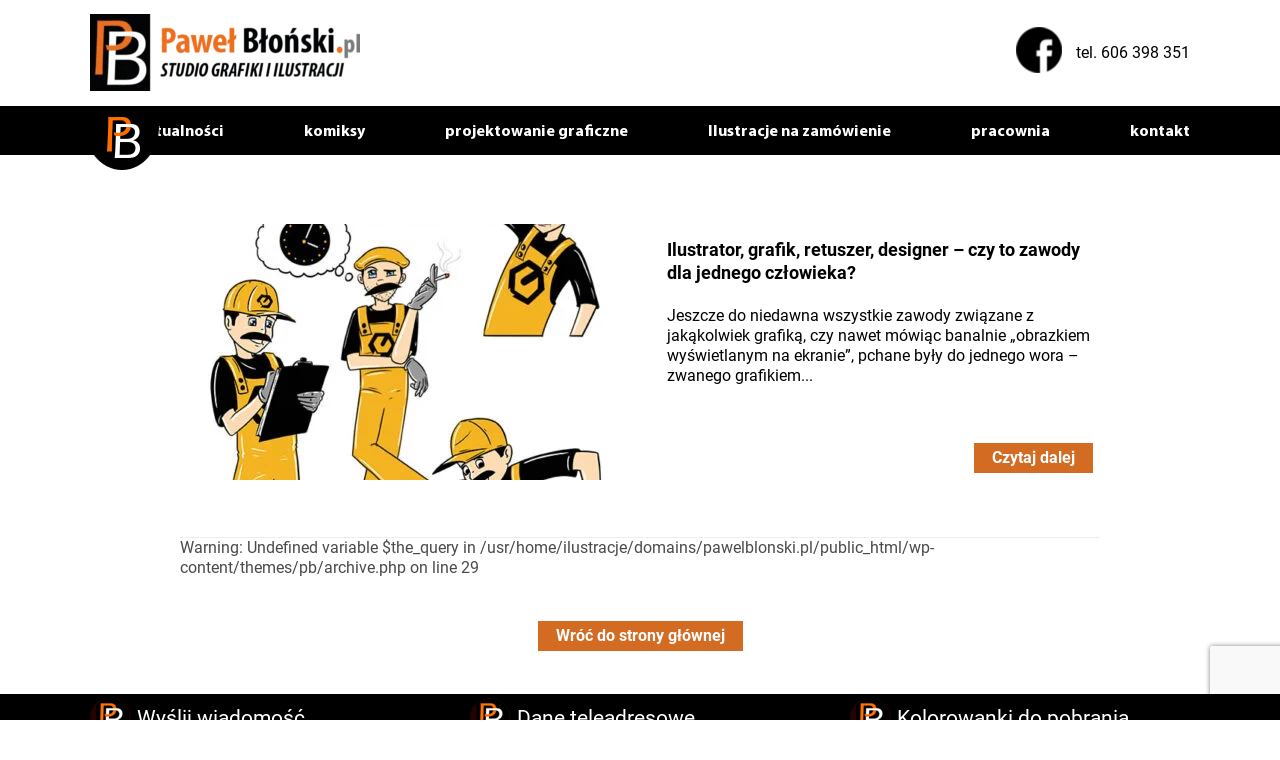

--- FILE ---
content_type: text/html; charset=UTF-8
request_url: https://pawelblonski.pl/tag/projektant-graficzny/
body_size: 15738
content:

<!doctype html>
<html lang="pl-PL" style="scroll-behavior: smooth;">

<head>
    <meta charset="UTF-8" />
    <meta name="viewport" content="width=device-width, initial-scale=1, shrink-to-fit=no">
    <meta http-equiv="X-UA-Compatible" content="IE=EmulateIE9">

    <link rel="apple-touch-icon" sizes="57x57"
        href="https://pawelblonski.pl/wp-content/themes/pb/images/favicon/apple-icon-57x57.png">
    <link rel="apple-touch-icon" sizes="60x60"
        href="https://pawelblonski.pl/wp-content/themes/pb/images/favicon/apple-icon-60x60.png">
    <link rel="apple-touch-icon" sizes="72x72"
        href="https://pawelblonski.pl/wp-content/themes/pb/images/favicon/apple-icon-72x72.png">
    <link rel="apple-touch-icon" sizes="76x76"
        href="https://pawelblonski.pl/wp-content/themes/pb/images/favicon/apple-icon-76x76.png">
    <link rel="apple-touch-icon" sizes="114x114"
        href="https://pawelblonski.pl/wp-content/themes/pb/images/favicon/apple-icon-114x114.png">
    <link rel="apple-touch-icon" sizes="120x120"
        href="https://pawelblonski.pl/wp-content/themes/pb/images/favicon/apple-icon-120x120.png">
    <link rel="apple-touch-icon" sizes="144x144"
        href="https://pawelblonski.pl/wp-content/themes/pb/images/favicon/apple-icon-144x144.png">
    <link rel="apple-touch-icon" sizes="152x152"
        href="https://pawelblonski.pl/wp-content/themes/pb/images/favicon/apple-icon-152x152.png">
    <link rel="apple-touch-icon" sizes="180x180"
        href="https://pawelblonski.pl/wp-content/themes/pb/images/favicon/apple-icon-180x180.png">
    <link rel="icon" type="image/png" sizes="192x192"
        href="https://pawelblonski.pl/wp-content/themes/pb/images/favicon/android-icon-192x192.png">
    <link rel="icon" type="image/png" sizes="32x32"
        href="https://pawelblonski.pl/wp-content/themes/pb/images/favicon/favicon-32x32.png">
    <link rel="icon" type="image/png" sizes="96x96"
        href="https://pawelblonski.pl/wp-content/themes/pb/images/favicon/favicon-96x96.png">
    <link rel="icon" type="image/png" sizes="16x16"
        href="https://pawelblonski.pl/wp-content/themes/pb/images/favicon/favicon-16x16.png">
    <link rel="manifest" href="https://pawelblonski.pl/wp-content/themes/pb/images/favicon/manifest.json">
    <meta name="msapplication-TileColor" content="%23ffffff">
    <meta name="msapplication-TileImage"
        content="https://pawelblonski.pl/wp-content/themes/pb/images/favicon/ms-icon-144x144.png">
    <meta name="theme-color" content="%23ffffff">

    <link rel="stylesheet" href="https://pawelblonski.pl/wp-content/themes/pb/style.css">
    <link rel="pingback" href="https://pawelblonski.pl/xmlrpc.php">

    
    <meta name='robots' content='index, follow, max-image-preview:large, max-snippet:-1, max-video-preview:-1' />

	<!-- This site is optimized with the Yoast SEO plugin v26.7 - https://yoast.com/wordpress/plugins/seo/ -->
	<title>projektant graficzny Archives - Rysownik ilustrator Paweł Błoński - rysownik komiksów.</title>
	<link rel="canonical" href="https://pawelblonski.pl/tag/projektant-graficzny/" />
	<meta property="og:locale" content="pl_PL" />
	<meta property="og:type" content="article" />
	<meta property="og:title" content="projektant graficzny Archives - Rysownik ilustrator Paweł Błoński - rysownik komiksów." />
	<meta property="og:url" content="https://pawelblonski.pl/tag/projektant-graficzny/" />
	<meta property="og:site_name" content="Rysownik ilustrator Paweł Błoński - rysownik komiksów." />
	<meta name="twitter:card" content="summary_large_image" />
	<script type="application/ld+json" class="yoast-schema-graph">{"@context":"https://schema.org","@graph":[{"@type":"CollectionPage","@id":"https://pawelblonski.pl/tag/projektant-graficzny/","url":"https://pawelblonski.pl/tag/projektant-graficzny/","name":"projektant graficzny Archives - Rysownik ilustrator Paweł Błoński - rysownik komiksów.","isPartOf":{"@id":"https://pawelblonski.pl/#website"},"primaryImageOfPage":{"@id":"https://pawelblonski.pl/tag/projektant-graficzny/#primaryimage"},"image":{"@id":"https://pawelblonski.pl/tag/projektant-graficzny/#primaryimage"},"thumbnailUrl":"https://pawelblonski.pl/wp-content/uploads/2021/11/stop_0006_Warstwa-2.jpg","breadcrumb":{"@id":"https://pawelblonski.pl/tag/projektant-graficzny/#breadcrumb"},"inLanguage":"pl-PL"},{"@type":"ImageObject","inLanguage":"pl-PL","@id":"https://pawelblonski.pl/tag/projektant-graficzny/#primaryimage","url":"https://pawelblonski.pl/wp-content/uploads/2021/11/stop_0006_Warstwa-2.jpg","contentUrl":"https://pawelblonski.pl/wp-content/uploads/2021/11/stop_0006_Warstwa-2.jpg","width":600,"height":600},{"@type":"BreadcrumbList","@id":"https://pawelblonski.pl/tag/projektant-graficzny/#breadcrumb","itemListElement":[{"@type":"ListItem","position":1,"name":"Home","item":"https://pawelblonski.pl/"},{"@type":"ListItem","position":2,"name":"projektant graficzny"}]},{"@type":"WebSite","@id":"https://pawelblonski.pl/#website","url":"https://pawelblonski.pl/","name":"Rysownik ilustrator Paweł Błoński - rysownik komiksów.","description":"Rysownik i ilustrator Paweł Błoński. Tworzymy komiksy edukacyjne i reklamowe, ilustracje do bajek, projektujemy etykiety i opakowania, znak logo.","potentialAction":[{"@type":"SearchAction","target":{"@type":"EntryPoint","urlTemplate":"https://pawelblonski.pl/?s={search_term_string}"},"query-input":{"@type":"PropertyValueSpecification","valueRequired":true,"valueName":"search_term_string"}}],"inLanguage":"pl-PL"}]}</script>
	<!-- / Yoast SEO plugin. -->


<link rel='dns-prefetch' href='//code.jquery.com' />
<link rel="alternate" type="application/rss+xml" title="Rysownik ilustrator Paweł Błoński - rysownik komiksów. &raquo; Kanał z wpisami otagowanymi jako projektant graficzny" href="https://pawelblonski.pl/tag/projektant-graficzny/feed/" />
<style id='wp-img-auto-sizes-contain-inline-css'>
img:is([sizes=auto i],[sizes^="auto," i]){contain-intrinsic-size:3000px 1500px}
/*# sourceURL=wp-img-auto-sizes-contain-inline-css */
</style>
<style id='wp-block-library-inline-css'>
:root{--wp-block-synced-color:#7a00df;--wp-block-synced-color--rgb:122,0,223;--wp-bound-block-color:var(--wp-block-synced-color);--wp-editor-canvas-background:#ddd;--wp-admin-theme-color:#007cba;--wp-admin-theme-color--rgb:0,124,186;--wp-admin-theme-color-darker-10:#006ba1;--wp-admin-theme-color-darker-10--rgb:0,107,160.5;--wp-admin-theme-color-darker-20:#005a87;--wp-admin-theme-color-darker-20--rgb:0,90,135;--wp-admin-border-width-focus:2px}@media (min-resolution:192dpi){:root{--wp-admin-border-width-focus:1.5px}}.wp-element-button{cursor:pointer}:root .has-very-light-gray-background-color{background-color:#eee}:root .has-very-dark-gray-background-color{background-color:#313131}:root .has-very-light-gray-color{color:#eee}:root .has-very-dark-gray-color{color:#313131}:root .has-vivid-green-cyan-to-vivid-cyan-blue-gradient-background{background:linear-gradient(135deg,#00d084,#0693e3)}:root .has-purple-crush-gradient-background{background:linear-gradient(135deg,#34e2e4,#4721fb 50%,#ab1dfe)}:root .has-hazy-dawn-gradient-background{background:linear-gradient(135deg,#faaca8,#dad0ec)}:root .has-subdued-olive-gradient-background{background:linear-gradient(135deg,#fafae1,#67a671)}:root .has-atomic-cream-gradient-background{background:linear-gradient(135deg,#fdd79a,#004a59)}:root .has-nightshade-gradient-background{background:linear-gradient(135deg,#330968,#31cdcf)}:root .has-midnight-gradient-background{background:linear-gradient(135deg,#020381,#2874fc)}:root{--wp--preset--font-size--normal:16px;--wp--preset--font-size--huge:42px}.has-regular-font-size{font-size:1em}.has-larger-font-size{font-size:2.625em}.has-normal-font-size{font-size:var(--wp--preset--font-size--normal)}.has-huge-font-size{font-size:var(--wp--preset--font-size--huge)}.has-text-align-center{text-align:center}.has-text-align-left{text-align:left}.has-text-align-right{text-align:right}.has-fit-text{white-space:nowrap!important}#end-resizable-editor-section{display:none}.aligncenter{clear:both}.items-justified-left{justify-content:flex-start}.items-justified-center{justify-content:center}.items-justified-right{justify-content:flex-end}.items-justified-space-between{justify-content:space-between}.screen-reader-text{border:0;clip-path:inset(50%);height:1px;margin:-1px;overflow:hidden;padding:0;position:absolute;width:1px;word-wrap:normal!important}.screen-reader-text:focus{background-color:#ddd;clip-path:none;color:#444;display:block;font-size:1em;height:auto;left:5px;line-height:normal;padding:15px 23px 14px;text-decoration:none;top:5px;width:auto;z-index:100000}html :where(.has-border-color){border-style:solid}html :where([style*=border-top-color]){border-top-style:solid}html :where([style*=border-right-color]){border-right-style:solid}html :where([style*=border-bottom-color]){border-bottom-style:solid}html :where([style*=border-left-color]){border-left-style:solid}html :where([style*=border-width]){border-style:solid}html :where([style*=border-top-width]){border-top-style:solid}html :where([style*=border-right-width]){border-right-style:solid}html :where([style*=border-bottom-width]){border-bottom-style:solid}html :where([style*=border-left-width]){border-left-style:solid}html :where(img[class*=wp-image-]){height:auto;max-width:100%}:where(figure){margin:0 0 1em}html :where(.is-position-sticky){--wp-admin--admin-bar--position-offset:var(--wp-admin--admin-bar--height,0px)}@media screen and (max-width:600px){html :where(.is-position-sticky){--wp-admin--admin-bar--position-offset:0px}}

/*# sourceURL=wp-block-library-inline-css */
</style><style id='global-styles-inline-css'>
:root{--wp--preset--aspect-ratio--square: 1;--wp--preset--aspect-ratio--4-3: 4/3;--wp--preset--aspect-ratio--3-4: 3/4;--wp--preset--aspect-ratio--3-2: 3/2;--wp--preset--aspect-ratio--2-3: 2/3;--wp--preset--aspect-ratio--16-9: 16/9;--wp--preset--aspect-ratio--9-16: 9/16;--wp--preset--color--black: #000000;--wp--preset--color--cyan-bluish-gray: #abb8c3;--wp--preset--color--white: #ffffff;--wp--preset--color--pale-pink: #f78da7;--wp--preset--color--vivid-red: #cf2e2e;--wp--preset--color--luminous-vivid-orange: #ff6900;--wp--preset--color--luminous-vivid-amber: #fcb900;--wp--preset--color--light-green-cyan: #7bdcb5;--wp--preset--color--vivid-green-cyan: #00d084;--wp--preset--color--pale-cyan-blue: #8ed1fc;--wp--preset--color--vivid-cyan-blue: #0693e3;--wp--preset--color--vivid-purple: #9b51e0;--wp--preset--gradient--vivid-cyan-blue-to-vivid-purple: linear-gradient(135deg,rgb(6,147,227) 0%,rgb(155,81,224) 100%);--wp--preset--gradient--light-green-cyan-to-vivid-green-cyan: linear-gradient(135deg,rgb(122,220,180) 0%,rgb(0,208,130) 100%);--wp--preset--gradient--luminous-vivid-amber-to-luminous-vivid-orange: linear-gradient(135deg,rgb(252,185,0) 0%,rgb(255,105,0) 100%);--wp--preset--gradient--luminous-vivid-orange-to-vivid-red: linear-gradient(135deg,rgb(255,105,0) 0%,rgb(207,46,46) 100%);--wp--preset--gradient--very-light-gray-to-cyan-bluish-gray: linear-gradient(135deg,rgb(238,238,238) 0%,rgb(169,184,195) 100%);--wp--preset--gradient--cool-to-warm-spectrum: linear-gradient(135deg,rgb(74,234,220) 0%,rgb(151,120,209) 20%,rgb(207,42,186) 40%,rgb(238,44,130) 60%,rgb(251,105,98) 80%,rgb(254,248,76) 100%);--wp--preset--gradient--blush-light-purple: linear-gradient(135deg,rgb(255,206,236) 0%,rgb(152,150,240) 100%);--wp--preset--gradient--blush-bordeaux: linear-gradient(135deg,rgb(254,205,165) 0%,rgb(254,45,45) 50%,rgb(107,0,62) 100%);--wp--preset--gradient--luminous-dusk: linear-gradient(135deg,rgb(255,203,112) 0%,rgb(199,81,192) 50%,rgb(65,88,208) 100%);--wp--preset--gradient--pale-ocean: linear-gradient(135deg,rgb(255,245,203) 0%,rgb(182,227,212) 50%,rgb(51,167,181) 100%);--wp--preset--gradient--electric-grass: linear-gradient(135deg,rgb(202,248,128) 0%,rgb(113,206,126) 100%);--wp--preset--gradient--midnight: linear-gradient(135deg,rgb(2,3,129) 0%,rgb(40,116,252) 100%);--wp--preset--font-size--small: 13px;--wp--preset--font-size--medium: 20px;--wp--preset--font-size--large: 36px;--wp--preset--font-size--x-large: 42px;--wp--preset--spacing--20: 0.44rem;--wp--preset--spacing--30: 0.67rem;--wp--preset--spacing--40: 1rem;--wp--preset--spacing--50: 1.5rem;--wp--preset--spacing--60: 2.25rem;--wp--preset--spacing--70: 3.38rem;--wp--preset--spacing--80: 5.06rem;--wp--preset--shadow--natural: 6px 6px 9px rgba(0, 0, 0, 0.2);--wp--preset--shadow--deep: 12px 12px 50px rgba(0, 0, 0, 0.4);--wp--preset--shadow--sharp: 6px 6px 0px rgba(0, 0, 0, 0.2);--wp--preset--shadow--outlined: 6px 6px 0px -3px rgb(255, 255, 255), 6px 6px rgb(0, 0, 0);--wp--preset--shadow--crisp: 6px 6px 0px rgb(0, 0, 0);}:where(.is-layout-flex){gap: 0.5em;}:where(.is-layout-grid){gap: 0.5em;}body .is-layout-flex{display: flex;}.is-layout-flex{flex-wrap: wrap;align-items: center;}.is-layout-flex > :is(*, div){margin: 0;}body .is-layout-grid{display: grid;}.is-layout-grid > :is(*, div){margin: 0;}:where(.wp-block-columns.is-layout-flex){gap: 2em;}:where(.wp-block-columns.is-layout-grid){gap: 2em;}:where(.wp-block-post-template.is-layout-flex){gap: 1.25em;}:where(.wp-block-post-template.is-layout-grid){gap: 1.25em;}.has-black-color{color: var(--wp--preset--color--black) !important;}.has-cyan-bluish-gray-color{color: var(--wp--preset--color--cyan-bluish-gray) !important;}.has-white-color{color: var(--wp--preset--color--white) !important;}.has-pale-pink-color{color: var(--wp--preset--color--pale-pink) !important;}.has-vivid-red-color{color: var(--wp--preset--color--vivid-red) !important;}.has-luminous-vivid-orange-color{color: var(--wp--preset--color--luminous-vivid-orange) !important;}.has-luminous-vivid-amber-color{color: var(--wp--preset--color--luminous-vivid-amber) !important;}.has-light-green-cyan-color{color: var(--wp--preset--color--light-green-cyan) !important;}.has-vivid-green-cyan-color{color: var(--wp--preset--color--vivid-green-cyan) !important;}.has-pale-cyan-blue-color{color: var(--wp--preset--color--pale-cyan-blue) !important;}.has-vivid-cyan-blue-color{color: var(--wp--preset--color--vivid-cyan-blue) !important;}.has-vivid-purple-color{color: var(--wp--preset--color--vivid-purple) !important;}.has-black-background-color{background-color: var(--wp--preset--color--black) !important;}.has-cyan-bluish-gray-background-color{background-color: var(--wp--preset--color--cyan-bluish-gray) !important;}.has-white-background-color{background-color: var(--wp--preset--color--white) !important;}.has-pale-pink-background-color{background-color: var(--wp--preset--color--pale-pink) !important;}.has-vivid-red-background-color{background-color: var(--wp--preset--color--vivid-red) !important;}.has-luminous-vivid-orange-background-color{background-color: var(--wp--preset--color--luminous-vivid-orange) !important;}.has-luminous-vivid-amber-background-color{background-color: var(--wp--preset--color--luminous-vivid-amber) !important;}.has-light-green-cyan-background-color{background-color: var(--wp--preset--color--light-green-cyan) !important;}.has-vivid-green-cyan-background-color{background-color: var(--wp--preset--color--vivid-green-cyan) !important;}.has-pale-cyan-blue-background-color{background-color: var(--wp--preset--color--pale-cyan-blue) !important;}.has-vivid-cyan-blue-background-color{background-color: var(--wp--preset--color--vivid-cyan-blue) !important;}.has-vivid-purple-background-color{background-color: var(--wp--preset--color--vivid-purple) !important;}.has-black-border-color{border-color: var(--wp--preset--color--black) !important;}.has-cyan-bluish-gray-border-color{border-color: var(--wp--preset--color--cyan-bluish-gray) !important;}.has-white-border-color{border-color: var(--wp--preset--color--white) !important;}.has-pale-pink-border-color{border-color: var(--wp--preset--color--pale-pink) !important;}.has-vivid-red-border-color{border-color: var(--wp--preset--color--vivid-red) !important;}.has-luminous-vivid-orange-border-color{border-color: var(--wp--preset--color--luminous-vivid-orange) !important;}.has-luminous-vivid-amber-border-color{border-color: var(--wp--preset--color--luminous-vivid-amber) !important;}.has-light-green-cyan-border-color{border-color: var(--wp--preset--color--light-green-cyan) !important;}.has-vivid-green-cyan-border-color{border-color: var(--wp--preset--color--vivid-green-cyan) !important;}.has-pale-cyan-blue-border-color{border-color: var(--wp--preset--color--pale-cyan-blue) !important;}.has-vivid-cyan-blue-border-color{border-color: var(--wp--preset--color--vivid-cyan-blue) !important;}.has-vivid-purple-border-color{border-color: var(--wp--preset--color--vivid-purple) !important;}.has-vivid-cyan-blue-to-vivid-purple-gradient-background{background: var(--wp--preset--gradient--vivid-cyan-blue-to-vivid-purple) !important;}.has-light-green-cyan-to-vivid-green-cyan-gradient-background{background: var(--wp--preset--gradient--light-green-cyan-to-vivid-green-cyan) !important;}.has-luminous-vivid-amber-to-luminous-vivid-orange-gradient-background{background: var(--wp--preset--gradient--luminous-vivid-amber-to-luminous-vivid-orange) !important;}.has-luminous-vivid-orange-to-vivid-red-gradient-background{background: var(--wp--preset--gradient--luminous-vivid-orange-to-vivid-red) !important;}.has-very-light-gray-to-cyan-bluish-gray-gradient-background{background: var(--wp--preset--gradient--very-light-gray-to-cyan-bluish-gray) !important;}.has-cool-to-warm-spectrum-gradient-background{background: var(--wp--preset--gradient--cool-to-warm-spectrum) !important;}.has-blush-light-purple-gradient-background{background: var(--wp--preset--gradient--blush-light-purple) !important;}.has-blush-bordeaux-gradient-background{background: var(--wp--preset--gradient--blush-bordeaux) !important;}.has-luminous-dusk-gradient-background{background: var(--wp--preset--gradient--luminous-dusk) !important;}.has-pale-ocean-gradient-background{background: var(--wp--preset--gradient--pale-ocean) !important;}.has-electric-grass-gradient-background{background: var(--wp--preset--gradient--electric-grass) !important;}.has-midnight-gradient-background{background: var(--wp--preset--gradient--midnight) !important;}.has-small-font-size{font-size: var(--wp--preset--font-size--small) !important;}.has-medium-font-size{font-size: var(--wp--preset--font-size--medium) !important;}.has-large-font-size{font-size: var(--wp--preset--font-size--large) !important;}.has-x-large-font-size{font-size: var(--wp--preset--font-size--x-large) !important;}
/*# sourceURL=global-styles-inline-css */
</style>

<style id='classic-theme-styles-inline-css'>
/*! This file is auto-generated */
.wp-block-button__link{color:#fff;background-color:#32373c;border-radius:9999px;box-shadow:none;text-decoration:none;padding:calc(.667em + 2px) calc(1.333em + 2px);font-size:1.125em}.wp-block-file__button{background:#32373c;color:#fff;text-decoration:none}
/*# sourceURL=/wp-includes/css/classic-themes.min.css */
</style>
<link rel='stylesheet' id='fancybox-0-css' href='https://pawelblonski.pl/wp-content/plugins/nextgen-gallery/static/Lightbox/fancybox/jquery.fancybox-1.3.4.css?ver=4.0.3' media='all' />
<link rel='stylesheet' id='headline-single-styles-css' href='https://pawelblonski.pl/wp-content/themes/pb/dist/acf_block_headline.css?ver=210315-183312' media='all' />
<link rel='stylesheet' id='vendor-styles-css' href='https://pawelblonski.pl/wp-content/themes/pb/dist/vendor.css?ver=210315-183312' media='all' />
<link rel='stylesheet' id='archive-default-post-styles-css' href='https://pawelblonski.pl/wp-content/themes/pb/dist/archive_default_post.css?ver=210315-183315' media='all' />
<script src="https://code.jquery.com/jquery-3.5.0.min.js?ver=3.5.0" id="jquery-core-js"></script>
<script src="https://code.jquery.com/jquery-migrate-3.2.0.min.js?ver=3.2.0" id="jquery-migrate-js"></script>
<script id="photocrati_ajax-js-extra">
/* <![CDATA[ */
var photocrati_ajax = {"url":"https://pawelblonski.pl/index.php?photocrati_ajax=1","rest_url":"https://pawelblonski.pl/wp-json/","wp_home_url":"https://pawelblonski.pl","wp_site_url":"https://pawelblonski.pl","wp_root_url":"https://pawelblonski.pl","wp_plugins_url":"https://pawelblonski.pl/wp-content/plugins","wp_content_url":"https://pawelblonski.pl/wp-content","wp_includes_url":"https://pawelblonski.pl/wp-includes/","ngg_param_slug":"nggallery","rest_nonce":"28fe817e40"};
//# sourceURL=photocrati_ajax-js-extra
/* ]]> */
</script>
<script src="https://pawelblonski.pl/wp-content/plugins/nextgen-gallery/static/Legacy/ajax.min.js?ver=4.0.3" id="photocrati_ajax-js"></script>
<link rel="https://api.w.org/" href="https://pawelblonski.pl/wp-json/" /><link rel="alternate" title="JSON" type="application/json" href="https://pawelblonski.pl/wp-json/wp/v2/tags/83" /><link rel="EditURI" type="application/rsd+xml" title="RSD" href="https://pawelblonski.pl/xmlrpc.php?rsd" />
		<style id="wp-custom-css">
			.title_line {
	width:36%;
	height:1.875rem;
	border-top:2px solid #eee;
	margin:0 auto;
}

.acf-block-images-slider--alt-secondary .owl-item{
	padding:0px !important;
}

section#acf-block-images-slider-block_603696cc1073b{
	margin: -15px 0 0 0px;
}

main#main.scrollspy-example pt-5 pt-lg-1{
	padding-top:20px !import;
}

.navbar__extra-logo {
	z-index:100;
}

.acf-block-images-slider--alt-secondary .owl-item img{
	max-height: 35rem !important;
}
		</style>
		<link rel='stylesheet' id='nf-font-awesome-css' href='https://pawelblonski.pl/wp-content/plugins/ninja-forms/assets/css/font-awesome.min.css' media='all' />
</head>

<body data-rsssl=1 class="archive tag tag-projektant-graficzny tag-83 wp-theme-pb">
    <!--[if IE]>
            <div class="alert alert--ie" role="alert">
                <string>You are using an <strong>outdated</strong> browser. Please <a href="http://browsehappy.com/">upgrade your browser</a> to improve your experience.
            </div>
        <![endif]-->

    
    <a class="screen-reader-shortcut-header" href="#screen-reader-shortcut-header" tabindex="2">Skip to Navigation</a>

    <div class="main-content">

        <header id="screen-reader-shortcut-header" class="main-header">
            
<div class="container main-header__logo-wrapper d-none d-lg-block">
    <div class="row align-items-center c-py-3">

        
        <div class="col-md-6">
            <a href="https://pawelblonski.pl/">
                <img src="https://pawelblonski.pl/wp-content/uploads/2021/02/brand-logo-270x77.png" alt="Rysownik ilustrator Paweł Błoński - rysownik komiksów." class="d-block adjustable-element" />
            </a>
        </div>

        
        <div class="col-md-6 d-none d-lg-flex align-items-center justify-content-end">

        
        <div>

        
            <a class="c-mr-3" href="https://www.facebook.com/IlustratorRysownik" target="_blank">

                <img width="46" height="46" src="https://pawelblonski.pl/wp-content/uploads/2021/02/399px-Facebook_Home_logo.svg@2x-46x46.png" class="attachment-46-46 size-46-46" alt="" decoding="async" srcset="https://pawelblonski.pl/wp-content/uploads/2021/02/399px-Facebook_Home_logo.svg@2x-46x46.png 46w, https://pawelblonski.pl/wp-content/uploads/2021/02/399px-Facebook_Home_logo.svg@2x-85x85.png 85w, https://pawelblonski.pl/wp-content/uploads/2021/02/399px-Facebook_Home_logo.svg@2x-77x77.png 77w, https://pawelblonski.pl/wp-content/uploads/2021/02/399px-Facebook_Home_logo.svg@2x.png 92w" sizes="(max-width: 46px) 100vw, 46px" />
            </a>

        
        </div>

        
        
        <div class="text-black">

            <p><a href="callto:123321321">tel. 606 398 351</a></p>

        </div>

        
        </div>

    </div>
</div>
            <nav class="navbar navbar--mobile d-block c-px-0 c-py-2 bg-white text-white fixed-top js-main-header d-lg-none">
    <span class="sr-only">Main navigation</span>
    <div class="container">
        <div class="row align-items-center justify-content-between w-100 no-gutters">
            <div class="col col-auto w-50">

            
                <a href="https://pawelblonski.pl/">
                    <img src="https://pawelblonski.pl/wp-content/uploads/2021/02/brand-logo-270x77.png" alt="Rysownik ilustrator Paweł Błoński - rysownik komiksów." class="navbar--mobile-logo d-block adjustable-element lazyload" data-lazy="true" />
                </a>

            
            </div>
            <div class="col col-auto">
                <div class="menu-main-nav-container"><ul id="menu-main-nav" class="navbar-nav d-none d-lg-none flex-row position-relative js-main-navigation-animation"><li id="menu-item-332" class="menu-item menu-item-type-post_type menu-item-object-page current_page_parent menu-item-332 nav-item"><a href="https://pawelblonski.pl/blog-o-komiksach-i-rysowaniu/" class="nav-link">aktualności</a></li>
<li id="menu-item-331" class="menu-item menu-item-type-post_type menu-item-object-page menu-item-331 nav-item"><a href="https://pawelblonski.pl/przeglad-komiksow/" class="nav-link">komiksy</a></li>
<li id="menu-item-330" class="menu-item menu-item-type-post_type menu-item-object-page menu-item-330 nav-item"><a href="https://pawelblonski.pl/projektowanie-graficzne/" class="nav-link">projektowanie graficzne</a></li>
<li id="menu-item-2555" class="menu-item menu-item-type-post_type menu-item-object-page menu-item-2555 nav-item"><a href="https://pawelblonski.pl/ilustracje-na-zamowienie-komiksy-edukacyjne-i-historyczne/" class="nav-link">Ilustracje na zamówienie</a></li>
<li id="menu-item-99" class="menu-item menu-item-type-custom menu-item-object-custom menu-item-99 nav-item"><a href="https://pawelblonski.pl/pracownia/" class="nav-link">pracownia</a></li>
<li id="menu-item-100" class="menu-item menu-item-type-custom menu-item-object-custom menu-item-100 nav-item"><a href="#kontakt" class="nav-link">kontakt</a></li>
</ul></div>
                <a class="mburger mburger--spin js-mburger d-block d-lg-none" href="#mobile-navigation">
                    <b class="bg-black"></b>
                    <b class="bg-black"></b>
                    <b class="bg-black"></b>
                </a>
            </div>
        </div>
    </div>
</nav>
            <nav class="navbar navbar--desktop p-0 bg-black text-white d-none d-lg-flex">
    <span class="sr-only">Main navigation</span>
    <div class="container justify-content-end w-100 position-relative">

        <figure class="navbar__extra-logo position-absolute">
            <a href="https://pawelblonski.pl/">
                <img class="lazyload" data-lazy="true" src="https://pawelblonski.pl/wp-content/themes/pb/images/nav-small-logo.png" alt="Small brand logo">
            </a>
        </figure>

    <div class="menu-main-nav-container"><ul id="menu-main-nav-1" class="navbar-nav d-none d-lg-flex flex-row position-relative js-main-navigation-animation"><li class="menu-item menu-item-type-post_type menu-item-object-page current_page_parent menu-item-332 nav-item"><a href="https://pawelblonski.pl/blog-o-komiksach-i-rysowaniu/" class="nav-link">aktualności</a></li>
<li class="menu-item menu-item-type-post_type menu-item-object-page menu-item-331 nav-item"><a href="https://pawelblonski.pl/przeglad-komiksow/" class="nav-link">komiksy</a></li>
<li class="menu-item menu-item-type-post_type menu-item-object-page menu-item-330 nav-item"><a href="https://pawelblonski.pl/projektowanie-graficzne/" class="nav-link">projektowanie graficzne</a></li>
<li class="menu-item menu-item-type-post_type menu-item-object-page menu-item-2555 nav-item"><a href="https://pawelblonski.pl/ilustracje-na-zamowienie-komiksy-edukacyjne-i-historyczne/" class="nav-link">Ilustracje na zamówienie</a></li>
<li class="menu-item menu-item-type-custom menu-item-object-custom menu-item-99 nav-item"><a href="https://pawelblonski.pl/pracownia/" class="nav-link">pracownia</a></li>
<li class="menu-item menu-item-type-custom menu-item-object-custom menu-item-100 nav-item"><a href="#kontakt" class="nav-link">kontakt</a></li>
</ul></div>
    </div>
</nav>
        </header>
<main id="main" class="pt-5 pt-lg-1">

    <section class="subpage-hero c-mt-5">
    <div class="container d-flex justify-content-center align-items-center flex-column">

    
    
    
    
    </div>
</section>


    <section class="archive-posts bg-gray-light">
        <div class="archive-posts__wrapper container">

            <div class="archive-posts__loop c-mt-4">

            
                
<article id="post-941" class="archive-posts__single d-block position-relative post-941 post type-post status-publish format-standard has-post-thumbnail hentry category-uncategorised tag-brand-designer tag-branza-kreatywna tag-designer tag-dtp tag-dtpowiec tag-grafik tag-grafik-3d tag-grafika tag-ilustracja-uzytkowa tag-ilustracje-do-bajek tag-ilustracje-do-ksiazek tag-ilustrator tag-logo-designer tag-projektant-graficzny tag-projektowanie tag-projektowanie-fontow tag-przygotowanie-do-druku tag-retuszer tag-tworzenie-identyfikacji-wizualnej-firmy tag-tworzenie-ilustracji tag-type-designer tag-web-designer tag-zawod-ilustratora tag-zawody-kreatywne">
    <div class="row c-pb-7 c-pt-3">

        <div class="archive-posts__image col-md-6 h-md-auto c-mb-4 c-mb-md-0">
            <a href="https://pawelblonski.pl/ilustrator-grafik-retuszer-designer-czy-to-zawody-dla-jednego-czlowieka/" class="h-100 overflow-hidden position-relative d-block hover-opacity-0-75">

                
                    
                    <img width="448" height="336" src="https://pawelblonski.pl/wp-content/uploads/2021/11/stop_0006_Warstwa-2-448x336.jpg" class="d-block img-fluid object-fit-cover object-fit-cover--centered lazyload position-absolute" alt="" data-lazy="true" decoding="async" fetchpriority="high" />
                
            </a>
        </div>

        <div class="col-md-6 text-black">
            <div class="c-p-2">
                <h2 class="font-size-18 font-weight-bold">
                    <a href="https://pawelblonski.pl/ilustrator-grafik-retuszer-designer-czy-to-zawody-dla-jednego-czlowieka/" class="d-block c-mt-2 text-hover-primary">
                        Ilustrator, grafik, retuszer, designer &#8211; czy to zawody dla jednego człowieka?                    </a>
                </h2>

            
                <span class="d-block c-mt-4">

                Jeszcze do niedawna wszystkie zawody związane z jakąkolwiek grafiką, czy nawet mówiąc banalnie &#8222;obrazkiem wyświetlanym na ekranie&#8221;, pchane były do jednego wora &#8211; zwanego grafikiem...
                </span>

            
                <div class="d-flex justify-content-md-end">
                    <a href="https://pawelblonski.pl/ilustrator-grafik-retuszer-designer-czy-to-zawody-dla-jednego-czlowieka/" class="crunch-button crunch-button--primary crunch-button--primary--alt d-inline-flex c-mt-7">Czytaj dalej</a>
                </div>
            </div>
        </div>

    </div>
</article>


            
            </div>

            
Warning: Undefined variable $the_query in /usr/home/ilustracje/domains/pawelblonski.pl/public_html/wp-content/themes/pb/archive.php on line 29

            <div class="d-flex justify-content-center c-my-6">
                <a class="crunch-button crunch-button--primary crunch-button--primary--alt d-inline-flex justify-content-center align-items-center" href="https://pawelblonski.pl/">Wróć do strony głównej</a>
            </div>

        </div>
    </section>

</main>

<div id="footer" class="js-main-footer-wrapper">
	<footer class="main-footer c-pt-8 c-pb-6 c-py-lg-0">

        
        <div class="bg-black text-white d-none d-lg-flex c-p-1">
    <div class="container ">
        <div class="row">
            <div class="col-lg-4 d-flex align-items-center font-family-base font-weight-bold">
                <img class="lazyload" data-lazy="true" src="https://pawelblonski.pl/wp-content/themes/pb/images/small-brand-logo.png" alt="Small brand logo">
                <h6 class="c-pl-2 font-size-21">

                    Wyślij wiadomość
                </h6>
            </div>
            <div class="col-lg-4 col-xxl-3 d-flex align-items-center font-family-base font-weight-bold">
                <img class="lazyload" data-lazy="true" src="https://pawelblonski.pl/wp-content/themes/pb/images/small-brand-logo.png" alt="Small brand logo">
                <h6 class="c-pl-2 font-size-21">

                    <span id="kontakt">Dane teleadresowe</span>
                </h6>
            </div>
            <div class="col-lg-4 col-xxl-5 d-flex align-items-center justify-content-start font-family-base font-weight-bold">
                <img class="lazyload" data-lazy="true" src="https://pawelblonski.pl/wp-content/themes/pb/images/small-brand-logo.png" alt="Small brand logo">
                <h6 class="c-pl-2 font-size-21">

                    Kolorowanki do pobrania
                </h6>
            </div>
        </div>
    </div>
</div>
<div id="footer" class="container c-my-lg-5">
    <div class="row">
        <div class="col-md-6 col-lg-4">

            <div class="main-footer__mobile-headings-wrapper d-lg-none bg-black text-white d-flex align-items-center justify-content-center c-p-1 c-mb-6 c-mb-md-4 c-mb-lg-0">
                <img class="lazyload" data-lazy="true" src="https://pawelblonski.pl/wp-content/themes/pb/images/small-brand-logo.png" alt="Small brand logo">
                <h6 class="c-pl-2">

                    Wyślij wiadomość
                </h6>
            </div>

            <noscript class="ninja-forms-noscript-message">
	Notice: JavaScript is required for this content.</noscript>
<div id="nf-form-1-cont" class="nf-form-cont" aria-live="polite" aria-labelledby="nf-form-title-1" aria-describedby="nf-form-errors-1" role="form">

    <div class="nf-loading-spinner"></div>

</div>
        <!-- That data is being printed as a workaround to page builders reordering the order of the scripts loaded-->
        <script>var formDisplay=1;var nfForms=nfForms||[];var form=[];form.id='1';form.settings={"objectType":"Form Setting","editActive":true,"title":"Formularz Kontaktowy","key":"","created_at":"2021-03-06 09:57:16","default_label_pos":"above","conditions":[],"show_title":0,"clear_complete":"1","hide_complete":"1","wrapper_class":"","element_class":"","add_submit":"1","logged_in":0,"not_logged_in_msg":"","sub_limit_number":"","sub_limit_msg":"","calculations":[],"formContentData":["name","email","message","wyslij_1615025043210"],"container_styles_background-color":"","container_styles_border":"","container_styles_border-style":"","container_styles_border-color":"","container_styles_color":"","container_styles_height":"","container_styles_width":"","container_styles_font-size":"","container_styles_margin":"","container_styles_padding":"","container_styles_display":"","container_styles_float":"","container_styles_show_advanced_css":"0","container_styles_advanced":"","title_styles_background-color":"","title_styles_border":"","title_styles_border-style":"","title_styles_border-color":"","title_styles_color":"","title_styles_height":"","title_styles_width":"","title_styles_font-size":"","title_styles_margin":"","title_styles_padding":"","title_styles_display":"","title_styles_float":"","title_styles_show_advanced_css":"0","title_styles_advanced":"","row_styles_background-color":"","row_styles_border":"","row_styles_border-style":"","row_styles_border-color":"","row_styles_color":"","row_styles_height":"","row_styles_width":"","row_styles_font-size":"","row_styles_margin":"","row_styles_padding":"","row_styles_display":"","row_styles_show_advanced_css":"0","row_styles_advanced":"","row-odd_styles_background-color":"","row-odd_styles_border":"","row-odd_styles_border-style":"","row-odd_styles_border-color":"","row-odd_styles_color":"","row-odd_styles_height":"","row-odd_styles_width":"","row-odd_styles_font-size":"","row-odd_styles_margin":"","row-odd_styles_padding":"","row-odd_styles_display":"","row-odd_styles_show_advanced_css":"0","row-odd_styles_advanced":"","success-msg_styles_background-color":"","success-msg_styles_border":"","success-msg_styles_border-style":"","success-msg_styles_border-color":"","success-msg_styles_color":"","success-msg_styles_height":"","success-msg_styles_width":"","success-msg_styles_font-size":"","success-msg_styles_margin":"","success-msg_styles_padding":"","success-msg_styles_display":"","success-msg_styles_show_advanced_css":"0","success-msg_styles_advanced":"","error_msg_styles_background-color":"","error_msg_styles_border":"","error_msg_styles_border-style":"","error_msg_styles_border-color":"","error_msg_styles_color":"","error_msg_styles_height":"","error_msg_styles_width":"","error_msg_styles_font-size":"","error_msg_styles_margin":"","error_msg_styles_padding":"","error_msg_styles_display":"","error_msg_styles_show_advanced_css":"0","error_msg_styles_advanced":"","allow_public_link":0,"embed_form":"","changeEmailErrorMsg":"Please enter a valid email address!","changeDateErrorMsg":"Please enter a valid date!","confirmFieldErrorMsg":"These fields must match!","fieldNumberNumMinError":"Number Min Error","fieldNumberNumMaxError":"Number Max Error","fieldNumberIncrementBy":"Please increment by ","formErrorsCorrectErrors":"Please correct errors before submitting this form.","validateRequiredField":"This is a required field.","honeypotHoneypotError":"Honeypot Error","fieldsMarkedRequired":"Fields marked with an <span class=\"ninja-forms-req-symbol\">*<\/span> are required","currency":"","repeatable_fieldsets":"","unique_field_error":"A form with this value has already been submitted.","drawerDisabled":false,"form_title_heading_level":"3","public_link":"https:\/\/pawelblonski.pl\/ninja-forms\/1bpkv","public_link_key":"1bpkv","ninjaForms":"Ninja Forms","fieldTextareaRTEInsertLink":"Insert Link","fieldTextareaRTEInsertMedia":"Insert Media","fieldTextareaRTESelectAFile":"Select a file","formHoneypot":"If you are a human seeing this field, please leave it empty.","fileUploadOldCodeFileUploadInProgress":"File Upload in Progress.","fileUploadOldCodeFileUpload":"FILE UPLOAD","currencySymbol":"&#36;","thousands_sep":"&nbsp;","decimal_point":",","siteLocale":"pl_PL","dateFormat":"m\/d\/Y","startOfWeek":"1","of":"of","previousMonth":"Previous Month","nextMonth":"Next Month","months":["January","February","March","April","May","June","July","August","September","October","November","December"],"monthsShort":["Jan","Feb","Mar","Apr","May","Jun","Jul","Aug","Sep","Oct","Nov","Dec"],"weekdays":["Sunday","Monday","Tuesday","Wednesday","Thursday","Friday","Saturday"],"weekdaysShort":["Sun","Mon","Tue","Wed","Thu","Fri","Sat"],"weekdaysMin":["Su","Mo","Tu","We","Th","Fr","Sa"],"recaptchaConsentMissing":"reCaptcha validation couldn&#039;t load.","recaptchaMissingCookie":"reCaptcha v3 validation couldn&#039;t load the cookie needed to submit the form.","recaptchaConsentEvent":"Accept reCaptcha cookies before sending the form.","currency_symbol":"","beforeForm":"","beforeFields":"","afterFields":"","afterForm":""};form.fields=[{"objectType":"Field","objectDomain":"fields","editActive":false,"order":1,"idAttribute":"id","label":"Name","key":"name","type":"textbox","created_at":"2021-03-06 09:57:16","label_pos":"above","required":1,"placeholder":"Imi\u0119 i nazwisko \/ Nazwa firmy","default":"","wrapper_class":"","element_class":"","container_class":"","input_limit":"","input_limit_type":"characters","input_limit_msg":"Character(s) left","manual_key":"","disable_input":"","admin_label":"","help_text":"","desc_text":"","disable_browser_autocomplete":"","mask":"","custom_mask":"","wrap_styles_background-color":"","wrap_styles_border":"","wrap_styles_border-style":"","wrap_styles_border-color":"","wrap_styles_color":"","wrap_styles_height":"","wrap_styles_width":"","wrap_styles_font-size":"","wrap_styles_margin":"","wrap_styles_padding":"","wrap_styles_display":"","wrap_styles_float":"","wrap_styles_show_advanced_css":0,"wrap_styles_advanced":"","label_styles_background-color":"","label_styles_border":"","label_styles_border-style":"","label_styles_border-color":"","label_styles_color":"","label_styles_height":"","label_styles_width":"","label_styles_font-size":"","label_styles_margin":"","label_styles_padding":"","label_styles_display":"","label_styles_float":"","label_styles_show_advanced_css":0,"label_styles_advanced":"","element_styles_background-color":"","element_styles_border":"","element_styles_border-style":"","element_styles_border-color":"","element_styles_color":"","element_styles_height":"","element_styles_width":"","element_styles_font-size":"","element_styles_margin":"","element_styles_padding":"","element_styles_display":"","element_styles_float":"","element_styles_show_advanced_css":0,"element_styles_advanced":"","cellcid":"c3277","custom_name_attribute":"","personally_identifiable":"","value":"","id":1,"beforeField":"","afterField":"","parentType":"textbox","element_templates":["textbox","input"],"old_classname":"","wrap_template":"wrap"},{"objectType":"Field","objectDomain":"fields","editActive":false,"order":2,"idAttribute":"id","label":"Email","key":"email","type":"email","created_at":"2021-03-06 09:57:17","label_pos":"above","required":1,"placeholder":"Tw\u00f3j adres e-mail","default":"","wrapper_class":"","element_class":"","container_class":"","admin_label":"","help_text":"","desc_text":"","wrap_styles_background-color":"","wrap_styles_border":"","wrap_styles_border-style":"","wrap_styles_border-color":"","wrap_styles_color":"","wrap_styles_height":"","wrap_styles_width":"","wrap_styles_font-size":"","wrap_styles_margin":"","wrap_styles_padding":"","wrap_styles_display":"","wrap_styles_float":"","wrap_styles_show_advanced_css":0,"wrap_styles_advanced":"","label_styles_background-color":"","label_styles_border":"","label_styles_border-style":"","label_styles_border-color":"","label_styles_color":"","label_styles_height":"","label_styles_width":"","label_styles_font-size":"","label_styles_margin":"","label_styles_padding":"","label_styles_display":"","label_styles_float":"","label_styles_show_advanced_css":0,"label_styles_advanced":"","element_styles_background-color":"","element_styles_border":"","element_styles_border-style":"","element_styles_border-color":"","element_styles_color":"","element_styles_height":"","element_styles_width":"","element_styles_font-size":"","element_styles_margin":"","element_styles_padding":"","element_styles_display":"","element_styles_float":"","element_styles_show_advanced_css":0,"element_styles_advanced":"","cellcid":"c3281","custom_name_attribute":"email","personally_identifiable":1,"value":"","drawerDisabled":false,"id":2,"beforeField":"","afterField":"","parentType":"email","element_templates":["email","input"],"old_classname":"","wrap_template":"wrap"},{"objectType":"Field","objectDomain":"fields","editActive":false,"order":3,"idAttribute":"id","label":"Message","key":"message","type":"textarea","created_at":"2021-03-06 09:57:17","label_pos":"above","required":1,"placeholder":"Tre\u015b\u0107 Twojej wiadomo\u015bci","default":"","wrapper_class":"","element_class":"","container_class":"c-mb-0","input_limit":"","input_limit_type":"characters","input_limit_msg":"Character(s) left","manual_key":"","disable_input":"","admin_label":"","help_text":"","desc_text":"","disable_browser_autocomplete":"","textarea_rte":"","disable_rte_mobile":"","textarea_media":"","wrap_styles_background-color":"","wrap_styles_border":"","wrap_styles_border-style":"","wrap_styles_border-color":"","wrap_styles_color":"","wrap_styles_height":"","wrap_styles_width":"","wrap_styles_font-size":"","wrap_styles_margin":"","wrap_styles_padding":"","wrap_styles_display":"","wrap_styles_float":"","wrap_styles_show_advanced_css":0,"wrap_styles_advanced":"","label_styles_background-color":"","label_styles_border":"","label_styles_border-style":"","label_styles_border-color":"","label_styles_color":"","label_styles_height":"","label_styles_width":"","label_styles_font-size":"","label_styles_margin":"","label_styles_padding":"","label_styles_display":"","label_styles_float":"","label_styles_show_advanced_css":0,"label_styles_advanced":"","element_styles_background-color":"","element_styles_border":"","element_styles_border-style":"","element_styles_border-color":"","element_styles_color":"","element_styles_height":"","element_styles_width":"","element_styles_font-size":"","element_styles_margin":"","element_styles_padding":"","element_styles_display":"","element_styles_float":"","element_styles_show_advanced_css":0,"element_styles_advanced":"","cellcid":"c3284","value":"","drawerDisabled":false,"id":3,"beforeField":"","afterField":"","parentType":"textarea","element_templates":["textarea","input"],"old_classname":"","wrap_template":"wrap"},{"objectType":"Field","objectDomain":"fields","editActive":false,"order":4,"idAttribute":"id","label":"Wy\u015blij","key":"wyslij_1615025043210","type":"submit","created_at":"2021-03-06 09:57:17","processing_label":"Wysy\u0142anie","container_class":"text-right c-mb-0","element_class":"submit font-size-22 font-weight-bold","wrap_styles_background-color":"","wrap_styles_border":"","wrap_styles_border-style":"","wrap_styles_border-color":"","wrap_styles_color":"","wrap_styles_height":"","wrap_styles_width":"","wrap_styles_font-size":"","wrap_styles_margin":"","wrap_styles_padding":"","wrap_styles_display":"","wrap_styles_float":"","wrap_styles_show_advanced_css":0,"wrap_styles_advanced":"","label_styles_background-color":"","label_styles_border":"","label_styles_border-style":"","label_styles_border-color":"","label_styles_color":"","label_styles_height":"","label_styles_width":"","label_styles_font-size":"","label_styles_margin":"","label_styles_padding":"","label_styles_display":"","label_styles_float":"","label_styles_show_advanced_css":0,"label_styles_advanced":"","element_styles_background-color":"","element_styles_border":"","element_styles_border-style":"","element_styles_border-color":"","element_styles_color":"","element_styles_height":"","element_styles_width":"","element_styles_font-size":"","element_styles_margin":"","element_styles_padding":"","element_styles_display":"","element_styles_float":"","element_styles_show_advanced_css":0,"element_styles_advanced":"","submit_element_hover_styles_background-color":"","submit_element_hover_styles_border":"","submit_element_hover_styles_border-style":"","submit_element_hover_styles_border-color":"","submit_element_hover_styles_color":"","submit_element_hover_styles_height":"","submit_element_hover_styles_width":"","submit_element_hover_styles_font-size":"","submit_element_hover_styles_margin":"","submit_element_hover_styles_padding":"","submit_element_hover_styles_display":"","submit_element_hover_styles_float":"","submit_element_hover_styles_show_advanced_css":0,"submit_element_hover_styles_advanced":"","cellcid":"c3287","drawerDisabled":false,"id":4,"beforeField":"","afterField":"","value":"","label_pos":"above","parentType":"textbox","element_templates":["submit","button","input"],"old_classname":"","wrap_template":"wrap-no-label"},{"objectType":"Field","objectDomain":"fields","editActive":false,"order":"5.0","type":"recaptcha_v3","label":"Hidden","key":"recaptcha_v3","default":"","admin_label":"","drawerDisabled":false,"id":"46862","beforeField":"","afterField":"","value":"","label_pos":"above","parentType":"hidden","element_templates":["recaptcha-v3","hidden","input"],"old_classname":"","wrap_template":"wrap-no-label","site_key":"6Le_01wnAAAAABdGOv-tthtOWiij0JQJAwmbBGco"}];nfForms.push(form);</script>
        
        </div>
        <div class="col-md-6 col-lg-4 col-xxl-3 c-pb-7 c-pb-lg-0">
            <div class="main-footer__mobile-headings-wrapper d-lg-none bg-black text-white d-flex align-items-center justify-content-center c-p-1 c-mb-6 c-mb-md-4 c-mb-lg-0">
                <img class="lazyload" data-lazy="true" src="https://pawelblonski.pl/wp-content/themes/pb/images/small-brand-logo.png" alt="Small brand logo">
                <h6 class="c-pl-2">

                    <span id="kontakt">Dane teleadresowe</span>
                </h6>
            </div>
            <div class="main-footer__info c-py-6 c-pb-md-8 c-px-4 c-pt-md-3 c-px-md-3">

                <p><span id="kontakt">Paweł Błoński<br />
Studio grafiki i ilustracji</span></p>
<p>13-100 Nidzica</p>
<p>Wikno</p>
<p>tel. <a href="callto:606 398 351">606 398 351</a><br />
mail: <a href="mailto:pracownia@pawelblonski.pl">pracownia@pawelblonski.pl</a></p>

            </div>
        </div>
        <div class="col-lg-4 col-xxl-5">
            <div class="main-footer__mobile-headings-wrapper d-lg-none bg-black text-white d-flex align-items-center justify-content-center c-p-1 c-mb-6 c-mb-md-4 c-mb-lg-0">
                <img class="lazyload" data-lazy="true" src="https://pawelblonski.pl/wp-content/themes/pb/images/small-brand-logo.png" alt="Small brand logo">
                <h6 class="c-pl-2">

                    Kolorowanki do pobrania
                </h6>
            </div>

            
                <div class="main-footer__items">

                    
                        <a class="d-block w-100 h-100" href="https://pawelblonski.pl/kolorowanki-do-pobrania/" target="_self">
                            <figure class="main-footer__grid-item w-100" style="background-image: url(https://pawelblonski.pl/wp-content/uploads/2021/02/wildwest-148x148-kopia-4-162x150.png)"></figure>
                        </a>

                    
                        <a class="d-block w-100 h-100" href="https://pawelblonski.pl/kolorowanki-do-pobrania/" target="_self">
                            <figure class="main-footer__grid-item w-100" style="background-image: url(https://pawelblonski.pl/wp-content/uploads/2021/02/wildwest-148x148-kopia-4-162x150.png)"></figure>
                        </a>

                    
                        <a class="d-block w-100 h-100" href="https://pawelblonski.pl/kolorowanki-do-pobrania/" target="_self">
                            <figure class="main-footer__grid-item w-100" style="background-image: url(https://pawelblonski.pl/wp-content/uploads/2021/02/wildwest-148x148-kopia-4-162x150.png)"></figure>
                        </a>

                    
                        <a class="d-block w-100 h-100" href="https://pawelblonski.pl/kolorowanki-do-pobrania/" target="_self">
                            <figure class="main-footer__grid-item w-100" style="background-image: url(https://pawelblonski.pl/wp-content/uploads/2021/02/wildwest-148x148-kopia-4-162x150.png)"></figure>
                        </a>

                    
                        <a class="d-block w-100 h-100" href="https://pawelblonski.pl/kolorowanki-do-pobrania/" target="_self">
                            <figure class="main-footer__grid-item w-100" style="background-image: url(https://pawelblonski.pl/wp-content/uploads/2021/02/wildwest-148x148-kopia-4-162x150.png)"></figure>
                        </a>

                    
                        <a class="d-block w-100 h-100" href="https://pawelblonski.pl/kolorowanki-do-pobrania/" target="_self">
                            <figure class="main-footer__grid-item w-100" style="background-image: url(https://pawelblonski.pl/wp-content/uploads/2021/02/wildwest-148x148-kopia-4-162x150.png)"></figure>
                        </a>

                    
                </div>

            
        </div>
    </div>
</div>

        <div class="bg-black text-white c-py-8 c-py-md-5 c-py-lg-0 c-mt-8 c-mt-lg-0">
            <div class="container">

            <div class="row text-center text-md-left c-pb-lg-6 c-pt-lg-4">
    <div class="main-footer__navs-wrapper flex-column col-md-8 c-pt-md-5 c-pt-lg-5 c-pb-md-10 c-pb-lg-0 c-pr-xl-8">
        <nav class="c-mb-6 c-mb-lg-0">

        <div class="menu-footer-first-nav-container"><ul id="menu-footer-first-nav" class="menu"><li id="menu-item-2741" class="menu-item menu-item-type-post_type menu-item-object-page menu-item-2741"><a href="https://pawelblonski.pl/komiksy-reklamowe/">Komiksy reklamowe</a></li>
<li id="menu-item-2742" class="menu-item menu-item-type-post_type menu-item-object-page menu-item-2742"><a href="https://pawelblonski.pl/ilustracje-do-bajek/">Ilustracje do bajek</a></li>
<li id="menu-item-2743" class="menu-item menu-item-type-post_type menu-item-object-page menu-item-2743"><a href="https://pawelblonski.pl/ilustracje-brandingowe/">Ilustracje brandingowe</a></li>
<li id="menu-item-2750" class="menu-item menu-item-type-post_type menu-item-object-page menu-item-2750"><a href="https://pawelblonski.pl/identyfikacja-wizualna/">Identyfikacja wizualna</a></li>
<li id="menu-item-2752" class="menu-item menu-item-type-post_type menu-item-object-page menu-item-2752"><a href="https://pawelblonski.pl/etykiety-i-opakowania/">Etykiety i opakowania</a></li>
</ul></div>
        </nav>

        <nav class="c-mb-6 c-mb-lg-0">

        <div class="menu-footer-second-nav-container"><ul id="menu-footer-second-nav" class="menu"><li id="menu-item-2759" class="menu-item menu-item-type-post_type menu-item-object-page menu-item-2759"><a href="https://pawelblonski.pl/projektowanie-stron-internetowych/">Projektowanie stron internetowych</a></li>
<li id="menu-item-2763" class="menu-item menu-item-type-post_type menu-item-object-page menu-item-2763"><a href="https://pawelblonski.pl/copywriting/">Copywriting</a></li>
<li id="menu-item-2764" class="menu-item menu-item-type-post_type menu-item-object-page menu-item-2764"><a href="https://pawelblonski.pl/scenariusze/">Scenariusze</a></li>
<li id="menu-item-2772" class="menu-item menu-item-type-post_type menu-item-object-page menu-item-2772"><a href="https://pawelblonski.pl/fanpage-seo/">Fanpage SEO</a></li>
<li id="menu-item-2773" class="menu-item menu-item-type-post_type menu-item-object-page menu-item-2773"><a href="https://pawelblonski.pl/artykuly-prasowe/">Artykuły prasowe</a></li>
</ul></div>
        </nav>

        <nav class="c-mb-6 c-mb-md-0">

        <div class="menu-footer-third-nav-container"><ul id="menu-footer-third-nav" class="menu"><li id="menu-item-2786" class="menu-item menu-item-type-post_type menu-item-object-page menu-item-2786"><a href="https://pawelblonski.pl/artykuly/">Artykuły</a></li>
<li id="menu-item-2778" class="menu-item menu-item-type-post_type menu-item-object-page menu-item-2778"><a href="https://pawelblonski.pl/pracownia/">Pracownia</a></li>
<li id="menu-item-2779" class="menu-item menu-item-type-post_type menu-item-object-page menu-item-2779"><a href="https://pawelblonski.pl/kolorowanki-do-pobrania/">Kolorowanki do pobrania</a></li>
<li id="menu-item-26" class="menu-item menu-item-type-custom menu-item-object-custom menu-item-26"><a href="#kontakt">Kontakt</a></li>
<li id="menu-item-2780" class="menu-item menu-item-type-post_type menu-item-object-page menu-item-2780"><a href="https://pawelblonski.pl/regulamin-wspolpracy/">Regulamin współpracy</a></li>
</ul></div>
        </nav>
    </div>

    <div class="col-md-4 d-flex justify-content-center justify-content-md-end c-pb-8 c-pt-6 c-pt-6 c-pt-lg-0 c-pb-lg-0">

    
        <div class="d-flex align-items-center justify-content-center flex-column c-pb-md-6 c-pb-md-0">

        
            <div class="main-footer__logos">

            
                    <figure>

                    <img width="243" height="73" src="https://pawelblonski.pl/wp-content/uploads/2021/02/footer-logo-1.png" class="lazyload" alt="" data-lazy="true" decoding="async" loading="lazy" srcset="https://pawelblonski.pl/wp-content/uploads/2021/02/footer-logo-1.png 243w, https://pawelblonski.pl/wp-content/uploads/2021/02/footer-logo-1-46x14.png 46w, https://pawelblonski.pl/wp-content/uploads/2021/02/footer-logo-1-92x28.png 92w, https://pawelblonski.pl/wp-content/uploads/2021/02/footer-logo-1-160x48.png 160w, https://pawelblonski.pl/wp-content/uploads/2021/02/footer-logo-1-238x71.png 238w" sizes="auto, (max-width: 243px) 100vw, 243px" />
                    </figure>

                
            </div>

        
            <div class="main-footer__logos">

            
                <a href="https://www.przygodyrysownika.pl/" target="_blank">

                
                    <figure>

                    <img width="271" height="59" src="https://pawelblonski.pl/wp-content/uploads/2021/02/footer-logo-2.png" class="lazyload" alt="" data-lazy="true" decoding="async" loading="lazy" srcset="https://pawelblonski.pl/wp-content/uploads/2021/02/footer-logo-2.png 271w, https://pawelblonski.pl/wp-content/uploads/2021/02/footer-logo-2-46x10.png 46w, https://pawelblonski.pl/wp-content/uploads/2021/02/footer-logo-2-92x20.png 92w, https://pawelblonski.pl/wp-content/uploads/2021/02/footer-logo-2-160x35.png 160w, https://pawelblonski.pl/wp-content/uploads/2021/02/footer-logo-2-238x52.png 238w" sizes="auto, (max-width: 271px) 100vw, 271px" />
                    </figure>

                
                </a>

            
            </div>

        
            <div class="main-footer__logos">

            
                <a href="https://fikoty.pl/" target="_blank">

                
                    <figure>

                    <img width="137" height="84" src="https://pawelblonski.pl/wp-content/uploads/2021/02/footer-logo-3.png" class="lazyload" alt="" data-lazy="true" decoding="async" loading="lazy" srcset="https://pawelblonski.pl/wp-content/uploads/2021/02/footer-logo-3.png 137w, https://pawelblonski.pl/wp-content/uploads/2021/02/footer-logo-3-126x77.png 126w, https://pawelblonski.pl/wp-content/uploads/2021/02/footer-logo-3-46x28.png 46w, https://pawelblonski.pl/wp-content/uploads/2021/02/footer-logo-3-92x56.png 92w" sizes="auto, (max-width: 137px) 100vw, 137px" />
                    </figure>

                
                </a>

            
            </div>

        
        </div>

    
    </div>
</div>

            <div class="row text-center text-lg-left d-flex flex-column flex-lg-row justify-content-between c-pb-3 font-size-13">

    
        <div class="col col-lg-6 font-weight-semibold">

            <p>© Paweł Błoński &#8211; Studio grafiki i ilustracji 2021 &#8211; <a href="https://www.pawelblonski.pl">PawelBlonski.pl</a></p>

        </div>

    
        <div class="col col-lg-6 c-mt-6 c-mt-lg-0 d-md-flex justify-content-center justify-content-lg-end font-weight-semibold">
            <nav class="main-footer__copyrights-nav c-mb-6 c-mb-md-0 position-relative">

            <div class="menu-copyrights-bar-nav-container"><ul id="menu-copyrights-bar-nav" class="menu"><li id="menu-item-12" class="menu-item menu-item-type-custom menu-item-object-custom menu-item-12"><a href="#">Polityka plików cookies</a></li>
</ul></div>
            </nav>

            <p>projekt <a href="https://www.pawelblonski.pl">PawelBlonski.pl</a></p>

        </div>

    
</div>

            </div>
        </div>
    </footer>
</div>

</div>

<nav id="mobile-navigation" class="js-mobile-navigation">
    <div id="subpanel" class="panel">

                
            <a href="https://pawelblonski.pl/" class="mm-menu__logo-wrapper mx-auto d-flex align-items-center justify-content-center c-mt-3 c-mb-2">
                <img src="https://pawelblonski.pl/wp-content/uploads/2021/02/009-01.svg" alt="Rysownik ilustrator Paweł Błoński - rysownik komiksów." class="mm-menu__logo d-block adjustable-element" />
            </a>

        
        <ul id="menu-main-nav-2" class="mobile-navigation"><li class="menu-item menu-item-type-post_type menu-item-object-page current_page_parent menu-item-332"><a href="https://pawelblonski.pl/blog-o-komiksach-i-rysowaniu/">aktualności</a></li>
<li class="menu-item menu-item-type-post_type menu-item-object-page menu-item-331"><a href="https://pawelblonski.pl/przeglad-komiksow/">komiksy</a></li>
<li class="menu-item menu-item-type-post_type menu-item-object-page menu-item-330"><a href="https://pawelblonski.pl/projektowanie-graficzne/">projektowanie graficzne</a></li>
<li class="menu-item menu-item-type-post_type menu-item-object-page menu-item-2555"><a href="https://pawelblonski.pl/ilustracje-na-zamowienie-komiksy-edukacyjne-i-historyczne/">Ilustracje na zamówienie</a></li>
<li class="menu-item menu-item-type-custom menu-item-object-custom menu-item-99"><a href="https://pawelblonski.pl/pracownia/">pracownia</a></li>
<li class="menu-item menu-item-type-custom menu-item-object-custom menu-item-100"><a href="#kontakt">kontakt</a></li>
</ul>    </div>
</nav>
<div class="preloader js-preloader fill-the-whole-space position-fixed mmenu-fixed align-items-center justify-content-center bg-white">
    <div class="preloader__box text-center mx-auto">
        <img src="https://pawelblonski.pl/wp-content/themes/pb/images/small-brand-logo.png" alt="Rysownik ilustrator Paweł Błoński - rysownik komiksów." class="preloader__logo h-auto" />
    </div>
</div>
<a href="#main" aria-label="Return to top" class="return-to-top js-scroll-to js-return-to-top d-none d-md-flex align-items-center justify-content-center position-fixed text-center text-white border-0 rounded-circle">
    <svg aria-hidden="true" data-prefix="far" data-icon="chevron-up" class="return-to-top__chevron d-block" role="img" xmlns="http://www.w3.org/2000/svg" viewBox="0 0 448 512">
        <title>Icon chevron up</title>
        <path fill="currentColor" d="M6.101 359.293L25.9 379.092c4.686 4.686 12.284 4.686 16.971 0L224 198.393l181.13 180.698c4.686 4.686 12.284 4.686 16.971 0l19.799-19.799c4.686-4.686 4.686-12.284 0-16.971L232.485 132.908c-4.686-4.686-12.284-4.686-16.971 0L6.101 342.322c-4.687 4.687-4.687 12.285 0 16.971z"></path>
    </svg>
</a>
<!-- Start of Fonts -->
<script>
    WebFontConfig = {
        custom: {
            // Custom fonts
            families: ['Myriad Pro'],
        }
    };

    (function(d) {
        var wf = d.createElement('script'), s = d.scripts[0];
        wf.src = 'https://ajax.googleapis.com/ajax/libs/webfont/1.6.26/webfont.js';
        wf.async = true;
        s.parentNode.insertBefore(wf, s);
    })(document);
</script>
<!-- End of Fonts -->


<script type="speculationrules">
{"prefetch":[{"source":"document","where":{"and":[{"href_matches":"/*"},{"not":{"href_matches":["/wp-*.php","/wp-admin/*","/wp-content/uploads/*","/wp-content/*","/wp-content/plugins/*","/wp-content/themes/pb/*","/*\\?(.+)"]}},{"not":{"selector_matches":"a[rel~=\"nofollow\"]"}},{"not":{"selector_matches":".no-prefetch, .no-prefetch a"}}]},"eagerness":"conservative"}]}
</script>
<script id="ngg_common-js-extra">
/* <![CDATA[ */

var nextgen_lightbox_settings = {"static_path":"https:\/\/pawelblonski.pl\/wp-content\/plugins\/nextgen-gallery\/static\/Lightbox\/{placeholder}","context":"nextgen_and_wp_images"};
//# sourceURL=ngg_common-js-extra
/* ]]> */
</script>
<script src="https://pawelblonski.pl/wp-content/plugins/nextgen-gallery/static/GalleryDisplay/common.js?ver=4.0.3" id="ngg_common-js"></script>
<script src="https://pawelblonski.pl/wp-content/plugins/nextgen-gallery/static/Lightbox/lightbox_context.js?ver=4.0.3" id="ngg_lightbox_context-js"></script>
<script src="https://pawelblonski.pl/wp-content/plugins/nextgen-gallery/static/Lightbox/fancybox/jquery.easing-1.3.pack.js?ver=4.0.3" id="fancybox-0-js"></script>
<script src="https://pawelblonski.pl/wp-content/plugins/nextgen-gallery/static/Lightbox/fancybox/jquery.fancybox-1.3.4.pack.js?ver=4.0.3" id="fancybox-1-js"></script>
<script src="https://pawelblonski.pl/wp-content/plugins/nextgen-gallery/static/Lightbox/fancybox/nextgen_fancybox_init.js?ver=4.0.3" id="fancybox-2-js"></script>
<script src="https://pawelblonski.pl/wp-content/themes/pb/dist/vendor.bundle.js?ver=210315-183315" id="vendor-scripts-js"></script>
<script src="https://pawelblonski.pl/wp-content/themes/pb/dist/archive_default_post.bundle.js?ver=210315-183313" id="archive-default-post-scripts-js"></script>
<script src="https://pawelblonski.pl/wp-includes/js/underscore.min.js?ver=1.13.7" id="underscore-js"></script>
<script src="https://pawelblonski.pl/wp-includes/js/backbone.min.js?ver=1.6.0" id="backbone-js"></script>
<script src="https://pawelblonski.pl/wp-content/plugins/ninja-forms/assets/js/min/front-end-deps.js?ver=3.6.34.1" id="nf-front-end-deps-js"></script>
<script id="nf-front-end-js-extra">
/* <![CDATA[ */
var nfi18n = {"ninjaForms":"Ninja Forms","changeEmailErrorMsg":"Please enter a valid email address!","changeDateErrorMsg":"Please enter a valid date!","confirmFieldErrorMsg":"These fields must match!","fieldNumberNumMinError":"Number Min Error","fieldNumberNumMaxError":"Number Max Error","fieldNumberIncrementBy":"Please increment by ","fieldTextareaRTEInsertLink":"Insert Link","fieldTextareaRTEInsertMedia":"Insert Media","fieldTextareaRTESelectAFile":"Select a file","formErrorsCorrectErrors":"Please correct errors before submitting this form.","formHoneypot":"If you are a human seeing this field, please leave it empty.","validateRequiredField":"This is a required field.","honeypotHoneypotError":"Honeypot Error","fileUploadOldCodeFileUploadInProgress":"File Upload in Progress.","fileUploadOldCodeFileUpload":"FILE UPLOAD","currencySymbol":"$","fieldsMarkedRequired":"Fields marked with an \u003Cspan class=\"ninja-forms-req-symbol\"\u003E*\u003C/span\u003E are required","thousands_sep":"\u00a0","decimal_point":",","siteLocale":"pl_PL","dateFormat":"m/d/Y","startOfWeek":"1","of":"of","previousMonth":"Previous Month","nextMonth":"Next Month","months":["January","February","March","April","May","June","July","August","September","October","November","December"],"monthsShort":["Jan","Feb","Mar","Apr","May","Jun","Jul","Aug","Sep","Oct","Nov","Dec"],"weekdays":["Sunday","Monday","Tuesday","Wednesday","Thursday","Friday","Saturday"],"weekdaysShort":["Sun","Mon","Tue","Wed","Thu","Fri","Sat"],"weekdaysMin":["Su","Mo","Tu","We","Th","Fr","Sa"],"recaptchaConsentMissing":"reCaptcha validation couldn't load.","recaptchaMissingCookie":"reCaptcha v3 validation couldn't load the cookie needed to submit the form.","recaptchaConsentEvent":"Accept reCaptcha cookies before sending the form."};
var nfFrontEnd = {"adminAjax":"https://pawelblonski.pl/wp-admin/admin-ajax.php","ajaxNonce":"891132f4ad","requireBaseUrl":"https://pawelblonski.pl/wp-content/plugins/ninja-forms/assets/js/","use_merge_tags":{"user":{"address":"address","textbox":"textbox","button":"button","checkbox":"checkbox","city":"city","confirm":"confirm","date":"date","email":"email","firstname":"firstname","html":"html","hidden":"hidden","lastname":"lastname","listcheckbox":"listcheckbox","listcountry":"listcountry","listimage":"listimage","listmultiselect":"listmultiselect","listradio":"listradio","listselect":"listselect","liststate":"liststate","note":"note","number":"number","password":"password","passwordconfirm":"passwordconfirm","product":"product","quantity":"quantity","recaptcha":"recaptcha","recaptcha_v3":"recaptcha_v3","repeater":"repeater","shipping":"shipping","spam":"spam","starrating":"starrating","submit":"submit","terms":"terms","textarea":"textarea","total":"total","unknown":"unknown","zip":"zip","hr":"hr"},"post":{"address":"address","textbox":"textbox","button":"button","checkbox":"checkbox","city":"city","confirm":"confirm","date":"date","email":"email","firstname":"firstname","html":"html","hidden":"hidden","lastname":"lastname","listcheckbox":"listcheckbox","listcountry":"listcountry","listimage":"listimage","listmultiselect":"listmultiselect","listradio":"listradio","listselect":"listselect","liststate":"liststate","note":"note","number":"number","password":"password","passwordconfirm":"passwordconfirm","product":"product","quantity":"quantity","recaptcha":"recaptcha","recaptcha_v3":"recaptcha_v3","repeater":"repeater","shipping":"shipping","spam":"spam","starrating":"starrating","submit":"submit","terms":"terms","textarea":"textarea","total":"total","unknown":"unknown","zip":"zip","hr":"hr"},"system":{"address":"address","textbox":"textbox","button":"button","checkbox":"checkbox","city":"city","confirm":"confirm","date":"date","email":"email","firstname":"firstname","html":"html","hidden":"hidden","lastname":"lastname","listcheckbox":"listcheckbox","listcountry":"listcountry","listimage":"listimage","listmultiselect":"listmultiselect","listradio":"listradio","listselect":"listselect","liststate":"liststate","note":"note","number":"number","password":"password","passwordconfirm":"passwordconfirm","product":"product","quantity":"quantity","recaptcha":"recaptcha","recaptcha_v3":"recaptcha_v3","repeater":"repeater","shipping":"shipping","spam":"spam","starrating":"starrating","submit":"submit","terms":"terms","textarea":"textarea","total":"total","unknown":"unknown","zip":"zip","hr":"hr"},"fields":{"address":"address","textbox":"textbox","button":"button","checkbox":"checkbox","city":"city","confirm":"confirm","date":"date","email":"email","firstname":"firstname","html":"html","hidden":"hidden","lastname":"lastname","listcheckbox":"listcheckbox","listcountry":"listcountry","listimage":"listimage","listmultiselect":"listmultiselect","listradio":"listradio","listselect":"listselect","liststate":"liststate","note":"note","number":"number","password":"password","passwordconfirm":"passwordconfirm","product":"product","quantity":"quantity","recaptcha":"recaptcha","recaptcha_v3":"recaptcha_v3","repeater":"repeater","shipping":"shipping","spam":"spam","starrating":"starrating","submit":"submit","terms":"terms","textarea":"textarea","total":"total","unknown":"unknown","zip":"zip","hr":"hr"},"calculations":{"html":"html","hidden":"hidden","note":"note","unknown":"unknown"}},"opinionated_styles":"light","filter_esc_status":"false","nf_consent_status_response":[]};
var nfInlineVars = [];
//# sourceURL=nf-front-end-js-extra
/* ]]> */
</script>
<script src="https://pawelblonski.pl/wp-content/plugins/ninja-forms/assets/js/min/front-end.js?ver=3.6.34.1" id="nf-front-end-js"></script>
<script src="https://www.google.com/recaptcha/api.js?hl=pl&amp;render=6Le_01wnAAAAABdGOv-tthtOWiij0JQJAwmbBGco&amp;ver=3.0" id="nf-google-recaptcha-js"></script>
<script id="tmpl-nf-layout" type="text/template">
	<span id="nf-form-title-{{{ data.id }}}" class="nf-form-title">
		{{{ ( 1 == data.settings.show_title ) ? '<h' + data.settings.form_title_heading_level + '>' + data.settings.title + '</h' + data.settings.form_title_heading_level + '>' : '' }}}
	</span>
	<div class="nf-form-wrap ninja-forms-form-wrap">
		<div class="nf-response-msg"></div>
		<div class="nf-debug-msg"></div>
		<div class="nf-before-form"></div>
		<div class="nf-form-layout"></div>
		<div class="nf-after-form"></div>
	</div>
</script>

<script id="tmpl-nf-empty" type="text/template">

</script>
<script id="tmpl-nf-before-form" type="text/template">
	{{{ data.beforeForm }}}
</script><script id="tmpl-nf-after-form" type="text/template">
	{{{ data.afterForm }}}
</script><script id="tmpl-nf-before-fields" type="text/template">
    <div class="nf-form-fields-required">{{{ data.renderFieldsMarkedRequired() }}}</div>
    {{{ data.beforeFields }}}
</script><script id="tmpl-nf-after-fields" type="text/template">
    {{{ data.afterFields }}}
    <div id="nf-form-errors-{{{ data.id }}}" class="nf-form-errors" role="alert"></div>
    <div class="nf-form-hp"></div>
</script>
<script id="tmpl-nf-before-field" type="text/template">
    {{{ data.beforeField }}}
</script><script id="tmpl-nf-after-field" type="text/template">
    {{{ data.afterField }}}
</script><script id="tmpl-nf-form-layout" type="text/template">
	<form>
		<div>
			<div class="nf-before-form-content"></div>
			<div class="nf-form-content {{{ data.element_class }}}"></div>
			<div class="nf-after-form-content"></div>
		</div>
	</form>
</script><script id="tmpl-nf-form-hp" type="text/template">
	<label id="nf-label-field-hp-{{{ data.id }}}" for="nf-field-hp-{{{ data.id }}}" aria-hidden="true">
		{{{ nfi18n.formHoneypot }}}
		<input id="nf-field-hp-{{{ data.id }}}" name="nf-field-hp" class="nf-element nf-field-hp" type="text" value="" aria-labelledby="nf-label-field-hp-{{{ data.id }}}" />
	</label>
</script>
<script id="tmpl-nf-field-layout" type="text/template">
    <div id="nf-field-{{{ data.id }}}-container" class="nf-field-container {{{ data.type }}}-container {{{ data.renderContainerClass() }}}">
        <div class="nf-before-field"></div>
        <div class="nf-field"></div>
        <div class="nf-after-field"></div>
    </div>
</script>
<script id="tmpl-nf-field-before" type="text/template">
    {{{ data.beforeField }}}
</script><script id="tmpl-nf-field-after" type="text/template">
    <#
    /*
     * Render our input limit section if that setting exists.
     */
    #>
    <div class="nf-input-limit"></div>
    <#
    /*
     * Render our error section if we have an error.
     */
    #>
    <div id="nf-error-{{{ data.id }}}" class="nf-error-wrap nf-error" role="alert"></div>
    <#
    /*
     * Render any custom HTML after our field.
     */
    #>
    {{{ data.afterField }}}
</script>
<script id="tmpl-nf-field-wrap" type="text/template">
	<div id="nf-field-{{{ data.id }}}-wrap" class="{{{ data.renderWrapClass() }}}" data-field-id="{{{ data.id }}}">
		<#
		/*
		 * This is our main field template. It's called for every field type.
		 * Note that must have ONE top-level, wrapping element. i.e. a div/span/etc that wraps all of the template.
		 */
        #>
		<#
		/*
		 * Render our label.
		 */
        #>
		{{{ data.renderLabel() }}}
		<#
		/*
		 * Render our field element. Uses the template for the field being rendered.
		 */
        #>
		<div class="nf-field-element">{{{ data.renderElement() }}}</div>
		<#
		/*
		 * Render our Description Text.
		 */
        #>
		{{{ data.renderDescText() }}}
	</div>
</script>
<script id="tmpl-nf-field-wrap-no-label" type="text/template">
    <div id="nf-field-{{{ data.id }}}-wrap" class="{{{ data.renderWrapClass() }}}" data-field-id="{{{ data.id }}}">
        <div class="nf-field-label"></div>
        <div class="nf-field-element">{{{ data.renderElement() }}}</div>
        <div class="nf-error-wrap"></div>
    </div>
</script>
<script id="tmpl-nf-field-wrap-no-container" type="text/template">

        {{{ data.renderElement() }}}

        <div class="nf-error-wrap"></div>
</script>
<script id="tmpl-nf-field-label" type="text/template">
	<div class="nf-field-label">
		<# if ( data.type === "listcheckbox" || data.type === "listradio" ) { #>
			<span id="nf-label-field-{{{ data.id }}}"
				class="nf-label-span {{{ data.renderLabelClasses() }}}">
					{{{ ( data.maybeFilterHTML() === 'true' ) ? _.escape( data.label ) : data.label }}} {{{ ( 'undefined' != typeof data.required && 1 == data.required ) ? '<span class="ninja-forms-req-symbol">*</span>' : '' }}} 
					{{{ data.maybeRenderHelp() }}}
			</span>
		<# } else { #>
			<label for="nf-field-{{{ data.id }}}"
					id="nf-label-field-{{{ data.id }}}"
					class="{{{ data.renderLabelClasses() }}}">
						{{{ ( data.maybeFilterHTML() === 'true' ) ? _.escape( data.label ) : data.label }}} {{{ ( 'undefined' != typeof data.required && 1 == data.required ) ? '<span class="ninja-forms-req-symbol">*</span>' : '' }}} 
						{{{ data.maybeRenderHelp() }}}
			</label>
		<# } #>
	</div>
</script>
<script id="tmpl-nf-field-error" type="text/template">
	<div class="nf-error-msg nf-error-{{{ data.id }}}">{{{ data.msg }}}</div>
</script><script id="tmpl-nf-form-error" type="text/template">
	<div class="nf-error-msg nf-error-{{{ data.id }}}">{{{ data.msg }}}</div>
</script><script id="tmpl-nf-field-input-limit" type="text/template">
    {{{ data.currentCount() }}} {{{ nfi18n.of }}} {{{ data.input_limit }}} {{{ data.input_limit_msg }}}
</script><script id="tmpl-nf-field-null" type="text/template">
</script><script id="tmpl-nf-field-textbox" type="text/template">
	<input
			type="text"
			value="{{{ _.escape( data.value ) }}}"
			class="{{{ data.renderClasses() }}} nf-element"
			{{{ data.renderPlaceholder() }}}
			{{{ data.maybeDisabled() }}}
			{{{ data.maybeInputLimit() }}}

			id="nf-field-{{{ data.id }}}"
			<# if( ! data.disable_browser_autocomplete && -1 < [ 'city', 'zip' ].indexOf( data.type ) ){ #>
				name="{{ data.custom_name_attribute || 'nf-field-' + data.id + '-' + data.type }}"
				autocomplete="on"
			<# } else { #>
				name="{{ data.custom_name_attribute || 'nf-field-' + data.id }}"
				{{{ data.maybeDisableAutocomplete() }}}
			<# } #>

			aria-invalid="false"
			aria-describedby="nf-error-{{{ data.id }}}"
			aria-labelledby="nf-label-field-{{{ data.id }}}"

			{{{ data.maybeRequired() }}}
	>
</script>
<script id='tmpl-nf-field-input' type='text/template'>
    <input id="nf-field-{{{ data.id }}}" name="nf-field-{{{ data.id }}}" aria-invalid="false" aria-describedby="nf-error-{{{ data.id }}}" class="{{{ data.renderClasses() }}} nf-element" type="text" value="{{{ _.escape( data.value ) }}}" {{{ data.renderPlaceholder() }}} {{{ data.maybeDisabled() }}}
           aria-labelledby="nf-label-field-{{{ data.id }}}"

            {{{ data.maybeRequired() }}}
    >
</script>
<script id="tmpl-nf-field-email" type="text/template">
	<input
			type="email"
			value="{{{ _.escape( data.value ) }}}"
			class="{{{ data.renderClasses() }}} nf-element"

			id="nf-field-{{{ data.id }}}"
			<# if( ! data.disable_browser_autocompletes ){ #>
			name="{{ data.custom_name_attribute || 'nf-field-' + data.id + '-' + data.type }}"
			autocomplete="email"
			<# } else { #>
			name="{{ data.custom_name_attribute || 'nf-field-' + data.id }}"
			{{{ data.maybeDisableAutocomplete() }}}
			<# } #>
			{{{ data.renderPlaceholder() }}}
			{{{ data.maybeDisabled() }}}

			aria-invalid="false"
			aria-describedby="nf-error-{{{ data.id }}}"
			aria-labelledby="nf-label-field-{{{ data.id }}}"

			{{{ data.maybeRequired() }}}
	>
</script>
<script id="tmpl-nf-field-textarea" type="text/template">
    <textarea id="nf-field-{{{ data.id }}}" name="nf-field-{{{ data.id }}}" aria-invalid="false" aria-describedby="nf-error-{{{ data.id }}}" class="{{{ data.renderClasses() }}} nf-element" {{{ data.renderPlaceholder() }}} {{{ data.maybeDisabled() }}} {{{ data.maybeDisableAutocomplete() }}} {{{ data.maybeInputLimit() }}}
        aria-labelledby="nf-label-field-{{{ data.id }}}"

        {{{ data.maybeRequired() }}}
    >{{{ _.escape( data.value ) }}}</textarea>
</script>

<!-- Rich Text Editor Templates -->

<script id="tmpl-nf-rte-media-button" type="text/template">
    <span class="dashicons dashicons-admin-media"></span>
</script>

<script id="tmpl-nf-rte-link-button" type="text/template">
    <span class="dashicons dashicons-admin-links"></span>
</script>

<script id="tmpl-nf-rte-unlink-button" type="text/template">
    <span class="dashicons dashicons-editor-unlink"></span>
</script>

<script id="tmpl-nf-rte-link-dropdown" type="text/template">
    <div class="summernote-link">
        URL
        <input type="url" class="widefat code link-url"> <br />
        Text
        <input type="url" class="widefat code link-text"> <br />
        <label>
            <input type="checkbox" class="link-new-window"> {{{ nfi18n.fieldsTextareaOpenNewWindow }}}
        </label>
        <input type="button" class="cancel-link extra" value="Cancel">
        <input type="button" class="insert-link extra" value="Insert">
    </div>
</script>
<script id="tmpl-nf-field-submit" type="text/template">

<# 
let myType = data.type
if('save'== data.type){
	myType = 'button'
}
#>
<input id="nf-field-{{{ data.id }}}" class="{{{ data.renderClasses() }}} nf-element " type="{{{myType}}}" value="{{{ ( data.maybeFilterHTML() === 'true' ) ? _.escape( data.label ) : data.label }}}" {{{ ( data.disabled ) ? 'aria-disabled="true" disabled="true"' : '' }}}>

</script><script id='tmpl-nf-field-button' type='text/template'>
    <button id="nf-field-{{{ data.id }}}" name="nf-field-{{{ data.id }}}" class="{{{ data.classes }}} nf-element">
        {{{ ( data.maybeFilterHTML() === 'true' ) ? _.escape( data.label ) : data.label }}}
    </button>
</script><script id="tmpl-nf-field-recaptcha-v3" type="text/template">
	<input type="hidden" name="g-recaptcha-response" />
</script>

</body>

</html>


--- FILE ---
content_type: text/html; charset=utf-8
request_url: https://www.google.com/recaptcha/api2/anchor?ar=1&k=6Le_01wnAAAAABdGOv-tthtOWiij0JQJAwmbBGco&co=aHR0cHM6Ly9wYXdlbGJsb25za2kucGw6NDQz&hl=pl&v=PoyoqOPhxBO7pBk68S4YbpHZ&size=invisible&anchor-ms=20000&execute-ms=30000&cb=8ey0mnqt0ar8
body_size: 49064
content:
<!DOCTYPE HTML><html dir="ltr" lang="pl"><head><meta http-equiv="Content-Type" content="text/html; charset=UTF-8">
<meta http-equiv="X-UA-Compatible" content="IE=edge">
<title>reCAPTCHA</title>
<style type="text/css">
/* cyrillic-ext */
@font-face {
  font-family: 'Roboto';
  font-style: normal;
  font-weight: 400;
  font-stretch: 100%;
  src: url(//fonts.gstatic.com/s/roboto/v48/KFO7CnqEu92Fr1ME7kSn66aGLdTylUAMa3GUBHMdazTgWw.woff2) format('woff2');
  unicode-range: U+0460-052F, U+1C80-1C8A, U+20B4, U+2DE0-2DFF, U+A640-A69F, U+FE2E-FE2F;
}
/* cyrillic */
@font-face {
  font-family: 'Roboto';
  font-style: normal;
  font-weight: 400;
  font-stretch: 100%;
  src: url(//fonts.gstatic.com/s/roboto/v48/KFO7CnqEu92Fr1ME7kSn66aGLdTylUAMa3iUBHMdazTgWw.woff2) format('woff2');
  unicode-range: U+0301, U+0400-045F, U+0490-0491, U+04B0-04B1, U+2116;
}
/* greek-ext */
@font-face {
  font-family: 'Roboto';
  font-style: normal;
  font-weight: 400;
  font-stretch: 100%;
  src: url(//fonts.gstatic.com/s/roboto/v48/KFO7CnqEu92Fr1ME7kSn66aGLdTylUAMa3CUBHMdazTgWw.woff2) format('woff2');
  unicode-range: U+1F00-1FFF;
}
/* greek */
@font-face {
  font-family: 'Roboto';
  font-style: normal;
  font-weight: 400;
  font-stretch: 100%;
  src: url(//fonts.gstatic.com/s/roboto/v48/KFO7CnqEu92Fr1ME7kSn66aGLdTylUAMa3-UBHMdazTgWw.woff2) format('woff2');
  unicode-range: U+0370-0377, U+037A-037F, U+0384-038A, U+038C, U+038E-03A1, U+03A3-03FF;
}
/* math */
@font-face {
  font-family: 'Roboto';
  font-style: normal;
  font-weight: 400;
  font-stretch: 100%;
  src: url(//fonts.gstatic.com/s/roboto/v48/KFO7CnqEu92Fr1ME7kSn66aGLdTylUAMawCUBHMdazTgWw.woff2) format('woff2');
  unicode-range: U+0302-0303, U+0305, U+0307-0308, U+0310, U+0312, U+0315, U+031A, U+0326-0327, U+032C, U+032F-0330, U+0332-0333, U+0338, U+033A, U+0346, U+034D, U+0391-03A1, U+03A3-03A9, U+03B1-03C9, U+03D1, U+03D5-03D6, U+03F0-03F1, U+03F4-03F5, U+2016-2017, U+2034-2038, U+203C, U+2040, U+2043, U+2047, U+2050, U+2057, U+205F, U+2070-2071, U+2074-208E, U+2090-209C, U+20D0-20DC, U+20E1, U+20E5-20EF, U+2100-2112, U+2114-2115, U+2117-2121, U+2123-214F, U+2190, U+2192, U+2194-21AE, U+21B0-21E5, U+21F1-21F2, U+21F4-2211, U+2213-2214, U+2216-22FF, U+2308-230B, U+2310, U+2319, U+231C-2321, U+2336-237A, U+237C, U+2395, U+239B-23B7, U+23D0, U+23DC-23E1, U+2474-2475, U+25AF, U+25B3, U+25B7, U+25BD, U+25C1, U+25CA, U+25CC, U+25FB, U+266D-266F, U+27C0-27FF, U+2900-2AFF, U+2B0E-2B11, U+2B30-2B4C, U+2BFE, U+3030, U+FF5B, U+FF5D, U+1D400-1D7FF, U+1EE00-1EEFF;
}
/* symbols */
@font-face {
  font-family: 'Roboto';
  font-style: normal;
  font-weight: 400;
  font-stretch: 100%;
  src: url(//fonts.gstatic.com/s/roboto/v48/KFO7CnqEu92Fr1ME7kSn66aGLdTylUAMaxKUBHMdazTgWw.woff2) format('woff2');
  unicode-range: U+0001-000C, U+000E-001F, U+007F-009F, U+20DD-20E0, U+20E2-20E4, U+2150-218F, U+2190, U+2192, U+2194-2199, U+21AF, U+21E6-21F0, U+21F3, U+2218-2219, U+2299, U+22C4-22C6, U+2300-243F, U+2440-244A, U+2460-24FF, U+25A0-27BF, U+2800-28FF, U+2921-2922, U+2981, U+29BF, U+29EB, U+2B00-2BFF, U+4DC0-4DFF, U+FFF9-FFFB, U+10140-1018E, U+10190-1019C, U+101A0, U+101D0-101FD, U+102E0-102FB, U+10E60-10E7E, U+1D2C0-1D2D3, U+1D2E0-1D37F, U+1F000-1F0FF, U+1F100-1F1AD, U+1F1E6-1F1FF, U+1F30D-1F30F, U+1F315, U+1F31C, U+1F31E, U+1F320-1F32C, U+1F336, U+1F378, U+1F37D, U+1F382, U+1F393-1F39F, U+1F3A7-1F3A8, U+1F3AC-1F3AF, U+1F3C2, U+1F3C4-1F3C6, U+1F3CA-1F3CE, U+1F3D4-1F3E0, U+1F3ED, U+1F3F1-1F3F3, U+1F3F5-1F3F7, U+1F408, U+1F415, U+1F41F, U+1F426, U+1F43F, U+1F441-1F442, U+1F444, U+1F446-1F449, U+1F44C-1F44E, U+1F453, U+1F46A, U+1F47D, U+1F4A3, U+1F4B0, U+1F4B3, U+1F4B9, U+1F4BB, U+1F4BF, U+1F4C8-1F4CB, U+1F4D6, U+1F4DA, U+1F4DF, U+1F4E3-1F4E6, U+1F4EA-1F4ED, U+1F4F7, U+1F4F9-1F4FB, U+1F4FD-1F4FE, U+1F503, U+1F507-1F50B, U+1F50D, U+1F512-1F513, U+1F53E-1F54A, U+1F54F-1F5FA, U+1F610, U+1F650-1F67F, U+1F687, U+1F68D, U+1F691, U+1F694, U+1F698, U+1F6AD, U+1F6B2, U+1F6B9-1F6BA, U+1F6BC, U+1F6C6-1F6CF, U+1F6D3-1F6D7, U+1F6E0-1F6EA, U+1F6F0-1F6F3, U+1F6F7-1F6FC, U+1F700-1F7FF, U+1F800-1F80B, U+1F810-1F847, U+1F850-1F859, U+1F860-1F887, U+1F890-1F8AD, U+1F8B0-1F8BB, U+1F8C0-1F8C1, U+1F900-1F90B, U+1F93B, U+1F946, U+1F984, U+1F996, U+1F9E9, U+1FA00-1FA6F, U+1FA70-1FA7C, U+1FA80-1FA89, U+1FA8F-1FAC6, U+1FACE-1FADC, U+1FADF-1FAE9, U+1FAF0-1FAF8, U+1FB00-1FBFF;
}
/* vietnamese */
@font-face {
  font-family: 'Roboto';
  font-style: normal;
  font-weight: 400;
  font-stretch: 100%;
  src: url(//fonts.gstatic.com/s/roboto/v48/KFO7CnqEu92Fr1ME7kSn66aGLdTylUAMa3OUBHMdazTgWw.woff2) format('woff2');
  unicode-range: U+0102-0103, U+0110-0111, U+0128-0129, U+0168-0169, U+01A0-01A1, U+01AF-01B0, U+0300-0301, U+0303-0304, U+0308-0309, U+0323, U+0329, U+1EA0-1EF9, U+20AB;
}
/* latin-ext */
@font-face {
  font-family: 'Roboto';
  font-style: normal;
  font-weight: 400;
  font-stretch: 100%;
  src: url(//fonts.gstatic.com/s/roboto/v48/KFO7CnqEu92Fr1ME7kSn66aGLdTylUAMa3KUBHMdazTgWw.woff2) format('woff2');
  unicode-range: U+0100-02BA, U+02BD-02C5, U+02C7-02CC, U+02CE-02D7, U+02DD-02FF, U+0304, U+0308, U+0329, U+1D00-1DBF, U+1E00-1E9F, U+1EF2-1EFF, U+2020, U+20A0-20AB, U+20AD-20C0, U+2113, U+2C60-2C7F, U+A720-A7FF;
}
/* latin */
@font-face {
  font-family: 'Roboto';
  font-style: normal;
  font-weight: 400;
  font-stretch: 100%;
  src: url(//fonts.gstatic.com/s/roboto/v48/KFO7CnqEu92Fr1ME7kSn66aGLdTylUAMa3yUBHMdazQ.woff2) format('woff2');
  unicode-range: U+0000-00FF, U+0131, U+0152-0153, U+02BB-02BC, U+02C6, U+02DA, U+02DC, U+0304, U+0308, U+0329, U+2000-206F, U+20AC, U+2122, U+2191, U+2193, U+2212, U+2215, U+FEFF, U+FFFD;
}
/* cyrillic-ext */
@font-face {
  font-family: 'Roboto';
  font-style: normal;
  font-weight: 500;
  font-stretch: 100%;
  src: url(//fonts.gstatic.com/s/roboto/v48/KFO7CnqEu92Fr1ME7kSn66aGLdTylUAMa3GUBHMdazTgWw.woff2) format('woff2');
  unicode-range: U+0460-052F, U+1C80-1C8A, U+20B4, U+2DE0-2DFF, U+A640-A69F, U+FE2E-FE2F;
}
/* cyrillic */
@font-face {
  font-family: 'Roboto';
  font-style: normal;
  font-weight: 500;
  font-stretch: 100%;
  src: url(//fonts.gstatic.com/s/roboto/v48/KFO7CnqEu92Fr1ME7kSn66aGLdTylUAMa3iUBHMdazTgWw.woff2) format('woff2');
  unicode-range: U+0301, U+0400-045F, U+0490-0491, U+04B0-04B1, U+2116;
}
/* greek-ext */
@font-face {
  font-family: 'Roboto';
  font-style: normal;
  font-weight: 500;
  font-stretch: 100%;
  src: url(//fonts.gstatic.com/s/roboto/v48/KFO7CnqEu92Fr1ME7kSn66aGLdTylUAMa3CUBHMdazTgWw.woff2) format('woff2');
  unicode-range: U+1F00-1FFF;
}
/* greek */
@font-face {
  font-family: 'Roboto';
  font-style: normal;
  font-weight: 500;
  font-stretch: 100%;
  src: url(//fonts.gstatic.com/s/roboto/v48/KFO7CnqEu92Fr1ME7kSn66aGLdTylUAMa3-UBHMdazTgWw.woff2) format('woff2');
  unicode-range: U+0370-0377, U+037A-037F, U+0384-038A, U+038C, U+038E-03A1, U+03A3-03FF;
}
/* math */
@font-face {
  font-family: 'Roboto';
  font-style: normal;
  font-weight: 500;
  font-stretch: 100%;
  src: url(//fonts.gstatic.com/s/roboto/v48/KFO7CnqEu92Fr1ME7kSn66aGLdTylUAMawCUBHMdazTgWw.woff2) format('woff2');
  unicode-range: U+0302-0303, U+0305, U+0307-0308, U+0310, U+0312, U+0315, U+031A, U+0326-0327, U+032C, U+032F-0330, U+0332-0333, U+0338, U+033A, U+0346, U+034D, U+0391-03A1, U+03A3-03A9, U+03B1-03C9, U+03D1, U+03D5-03D6, U+03F0-03F1, U+03F4-03F5, U+2016-2017, U+2034-2038, U+203C, U+2040, U+2043, U+2047, U+2050, U+2057, U+205F, U+2070-2071, U+2074-208E, U+2090-209C, U+20D0-20DC, U+20E1, U+20E5-20EF, U+2100-2112, U+2114-2115, U+2117-2121, U+2123-214F, U+2190, U+2192, U+2194-21AE, U+21B0-21E5, U+21F1-21F2, U+21F4-2211, U+2213-2214, U+2216-22FF, U+2308-230B, U+2310, U+2319, U+231C-2321, U+2336-237A, U+237C, U+2395, U+239B-23B7, U+23D0, U+23DC-23E1, U+2474-2475, U+25AF, U+25B3, U+25B7, U+25BD, U+25C1, U+25CA, U+25CC, U+25FB, U+266D-266F, U+27C0-27FF, U+2900-2AFF, U+2B0E-2B11, U+2B30-2B4C, U+2BFE, U+3030, U+FF5B, U+FF5D, U+1D400-1D7FF, U+1EE00-1EEFF;
}
/* symbols */
@font-face {
  font-family: 'Roboto';
  font-style: normal;
  font-weight: 500;
  font-stretch: 100%;
  src: url(//fonts.gstatic.com/s/roboto/v48/KFO7CnqEu92Fr1ME7kSn66aGLdTylUAMaxKUBHMdazTgWw.woff2) format('woff2');
  unicode-range: U+0001-000C, U+000E-001F, U+007F-009F, U+20DD-20E0, U+20E2-20E4, U+2150-218F, U+2190, U+2192, U+2194-2199, U+21AF, U+21E6-21F0, U+21F3, U+2218-2219, U+2299, U+22C4-22C6, U+2300-243F, U+2440-244A, U+2460-24FF, U+25A0-27BF, U+2800-28FF, U+2921-2922, U+2981, U+29BF, U+29EB, U+2B00-2BFF, U+4DC0-4DFF, U+FFF9-FFFB, U+10140-1018E, U+10190-1019C, U+101A0, U+101D0-101FD, U+102E0-102FB, U+10E60-10E7E, U+1D2C0-1D2D3, U+1D2E0-1D37F, U+1F000-1F0FF, U+1F100-1F1AD, U+1F1E6-1F1FF, U+1F30D-1F30F, U+1F315, U+1F31C, U+1F31E, U+1F320-1F32C, U+1F336, U+1F378, U+1F37D, U+1F382, U+1F393-1F39F, U+1F3A7-1F3A8, U+1F3AC-1F3AF, U+1F3C2, U+1F3C4-1F3C6, U+1F3CA-1F3CE, U+1F3D4-1F3E0, U+1F3ED, U+1F3F1-1F3F3, U+1F3F5-1F3F7, U+1F408, U+1F415, U+1F41F, U+1F426, U+1F43F, U+1F441-1F442, U+1F444, U+1F446-1F449, U+1F44C-1F44E, U+1F453, U+1F46A, U+1F47D, U+1F4A3, U+1F4B0, U+1F4B3, U+1F4B9, U+1F4BB, U+1F4BF, U+1F4C8-1F4CB, U+1F4D6, U+1F4DA, U+1F4DF, U+1F4E3-1F4E6, U+1F4EA-1F4ED, U+1F4F7, U+1F4F9-1F4FB, U+1F4FD-1F4FE, U+1F503, U+1F507-1F50B, U+1F50D, U+1F512-1F513, U+1F53E-1F54A, U+1F54F-1F5FA, U+1F610, U+1F650-1F67F, U+1F687, U+1F68D, U+1F691, U+1F694, U+1F698, U+1F6AD, U+1F6B2, U+1F6B9-1F6BA, U+1F6BC, U+1F6C6-1F6CF, U+1F6D3-1F6D7, U+1F6E0-1F6EA, U+1F6F0-1F6F3, U+1F6F7-1F6FC, U+1F700-1F7FF, U+1F800-1F80B, U+1F810-1F847, U+1F850-1F859, U+1F860-1F887, U+1F890-1F8AD, U+1F8B0-1F8BB, U+1F8C0-1F8C1, U+1F900-1F90B, U+1F93B, U+1F946, U+1F984, U+1F996, U+1F9E9, U+1FA00-1FA6F, U+1FA70-1FA7C, U+1FA80-1FA89, U+1FA8F-1FAC6, U+1FACE-1FADC, U+1FADF-1FAE9, U+1FAF0-1FAF8, U+1FB00-1FBFF;
}
/* vietnamese */
@font-face {
  font-family: 'Roboto';
  font-style: normal;
  font-weight: 500;
  font-stretch: 100%;
  src: url(//fonts.gstatic.com/s/roboto/v48/KFO7CnqEu92Fr1ME7kSn66aGLdTylUAMa3OUBHMdazTgWw.woff2) format('woff2');
  unicode-range: U+0102-0103, U+0110-0111, U+0128-0129, U+0168-0169, U+01A0-01A1, U+01AF-01B0, U+0300-0301, U+0303-0304, U+0308-0309, U+0323, U+0329, U+1EA0-1EF9, U+20AB;
}
/* latin-ext */
@font-face {
  font-family: 'Roboto';
  font-style: normal;
  font-weight: 500;
  font-stretch: 100%;
  src: url(//fonts.gstatic.com/s/roboto/v48/KFO7CnqEu92Fr1ME7kSn66aGLdTylUAMa3KUBHMdazTgWw.woff2) format('woff2');
  unicode-range: U+0100-02BA, U+02BD-02C5, U+02C7-02CC, U+02CE-02D7, U+02DD-02FF, U+0304, U+0308, U+0329, U+1D00-1DBF, U+1E00-1E9F, U+1EF2-1EFF, U+2020, U+20A0-20AB, U+20AD-20C0, U+2113, U+2C60-2C7F, U+A720-A7FF;
}
/* latin */
@font-face {
  font-family: 'Roboto';
  font-style: normal;
  font-weight: 500;
  font-stretch: 100%;
  src: url(//fonts.gstatic.com/s/roboto/v48/KFO7CnqEu92Fr1ME7kSn66aGLdTylUAMa3yUBHMdazQ.woff2) format('woff2');
  unicode-range: U+0000-00FF, U+0131, U+0152-0153, U+02BB-02BC, U+02C6, U+02DA, U+02DC, U+0304, U+0308, U+0329, U+2000-206F, U+20AC, U+2122, U+2191, U+2193, U+2212, U+2215, U+FEFF, U+FFFD;
}
/* cyrillic-ext */
@font-face {
  font-family: 'Roboto';
  font-style: normal;
  font-weight: 900;
  font-stretch: 100%;
  src: url(//fonts.gstatic.com/s/roboto/v48/KFO7CnqEu92Fr1ME7kSn66aGLdTylUAMa3GUBHMdazTgWw.woff2) format('woff2');
  unicode-range: U+0460-052F, U+1C80-1C8A, U+20B4, U+2DE0-2DFF, U+A640-A69F, U+FE2E-FE2F;
}
/* cyrillic */
@font-face {
  font-family: 'Roboto';
  font-style: normal;
  font-weight: 900;
  font-stretch: 100%;
  src: url(//fonts.gstatic.com/s/roboto/v48/KFO7CnqEu92Fr1ME7kSn66aGLdTylUAMa3iUBHMdazTgWw.woff2) format('woff2');
  unicode-range: U+0301, U+0400-045F, U+0490-0491, U+04B0-04B1, U+2116;
}
/* greek-ext */
@font-face {
  font-family: 'Roboto';
  font-style: normal;
  font-weight: 900;
  font-stretch: 100%;
  src: url(//fonts.gstatic.com/s/roboto/v48/KFO7CnqEu92Fr1ME7kSn66aGLdTylUAMa3CUBHMdazTgWw.woff2) format('woff2');
  unicode-range: U+1F00-1FFF;
}
/* greek */
@font-face {
  font-family: 'Roboto';
  font-style: normal;
  font-weight: 900;
  font-stretch: 100%;
  src: url(//fonts.gstatic.com/s/roboto/v48/KFO7CnqEu92Fr1ME7kSn66aGLdTylUAMa3-UBHMdazTgWw.woff2) format('woff2');
  unicode-range: U+0370-0377, U+037A-037F, U+0384-038A, U+038C, U+038E-03A1, U+03A3-03FF;
}
/* math */
@font-face {
  font-family: 'Roboto';
  font-style: normal;
  font-weight: 900;
  font-stretch: 100%;
  src: url(//fonts.gstatic.com/s/roboto/v48/KFO7CnqEu92Fr1ME7kSn66aGLdTylUAMawCUBHMdazTgWw.woff2) format('woff2');
  unicode-range: U+0302-0303, U+0305, U+0307-0308, U+0310, U+0312, U+0315, U+031A, U+0326-0327, U+032C, U+032F-0330, U+0332-0333, U+0338, U+033A, U+0346, U+034D, U+0391-03A1, U+03A3-03A9, U+03B1-03C9, U+03D1, U+03D5-03D6, U+03F0-03F1, U+03F4-03F5, U+2016-2017, U+2034-2038, U+203C, U+2040, U+2043, U+2047, U+2050, U+2057, U+205F, U+2070-2071, U+2074-208E, U+2090-209C, U+20D0-20DC, U+20E1, U+20E5-20EF, U+2100-2112, U+2114-2115, U+2117-2121, U+2123-214F, U+2190, U+2192, U+2194-21AE, U+21B0-21E5, U+21F1-21F2, U+21F4-2211, U+2213-2214, U+2216-22FF, U+2308-230B, U+2310, U+2319, U+231C-2321, U+2336-237A, U+237C, U+2395, U+239B-23B7, U+23D0, U+23DC-23E1, U+2474-2475, U+25AF, U+25B3, U+25B7, U+25BD, U+25C1, U+25CA, U+25CC, U+25FB, U+266D-266F, U+27C0-27FF, U+2900-2AFF, U+2B0E-2B11, U+2B30-2B4C, U+2BFE, U+3030, U+FF5B, U+FF5D, U+1D400-1D7FF, U+1EE00-1EEFF;
}
/* symbols */
@font-face {
  font-family: 'Roboto';
  font-style: normal;
  font-weight: 900;
  font-stretch: 100%;
  src: url(//fonts.gstatic.com/s/roboto/v48/KFO7CnqEu92Fr1ME7kSn66aGLdTylUAMaxKUBHMdazTgWw.woff2) format('woff2');
  unicode-range: U+0001-000C, U+000E-001F, U+007F-009F, U+20DD-20E0, U+20E2-20E4, U+2150-218F, U+2190, U+2192, U+2194-2199, U+21AF, U+21E6-21F0, U+21F3, U+2218-2219, U+2299, U+22C4-22C6, U+2300-243F, U+2440-244A, U+2460-24FF, U+25A0-27BF, U+2800-28FF, U+2921-2922, U+2981, U+29BF, U+29EB, U+2B00-2BFF, U+4DC0-4DFF, U+FFF9-FFFB, U+10140-1018E, U+10190-1019C, U+101A0, U+101D0-101FD, U+102E0-102FB, U+10E60-10E7E, U+1D2C0-1D2D3, U+1D2E0-1D37F, U+1F000-1F0FF, U+1F100-1F1AD, U+1F1E6-1F1FF, U+1F30D-1F30F, U+1F315, U+1F31C, U+1F31E, U+1F320-1F32C, U+1F336, U+1F378, U+1F37D, U+1F382, U+1F393-1F39F, U+1F3A7-1F3A8, U+1F3AC-1F3AF, U+1F3C2, U+1F3C4-1F3C6, U+1F3CA-1F3CE, U+1F3D4-1F3E0, U+1F3ED, U+1F3F1-1F3F3, U+1F3F5-1F3F7, U+1F408, U+1F415, U+1F41F, U+1F426, U+1F43F, U+1F441-1F442, U+1F444, U+1F446-1F449, U+1F44C-1F44E, U+1F453, U+1F46A, U+1F47D, U+1F4A3, U+1F4B0, U+1F4B3, U+1F4B9, U+1F4BB, U+1F4BF, U+1F4C8-1F4CB, U+1F4D6, U+1F4DA, U+1F4DF, U+1F4E3-1F4E6, U+1F4EA-1F4ED, U+1F4F7, U+1F4F9-1F4FB, U+1F4FD-1F4FE, U+1F503, U+1F507-1F50B, U+1F50D, U+1F512-1F513, U+1F53E-1F54A, U+1F54F-1F5FA, U+1F610, U+1F650-1F67F, U+1F687, U+1F68D, U+1F691, U+1F694, U+1F698, U+1F6AD, U+1F6B2, U+1F6B9-1F6BA, U+1F6BC, U+1F6C6-1F6CF, U+1F6D3-1F6D7, U+1F6E0-1F6EA, U+1F6F0-1F6F3, U+1F6F7-1F6FC, U+1F700-1F7FF, U+1F800-1F80B, U+1F810-1F847, U+1F850-1F859, U+1F860-1F887, U+1F890-1F8AD, U+1F8B0-1F8BB, U+1F8C0-1F8C1, U+1F900-1F90B, U+1F93B, U+1F946, U+1F984, U+1F996, U+1F9E9, U+1FA00-1FA6F, U+1FA70-1FA7C, U+1FA80-1FA89, U+1FA8F-1FAC6, U+1FACE-1FADC, U+1FADF-1FAE9, U+1FAF0-1FAF8, U+1FB00-1FBFF;
}
/* vietnamese */
@font-face {
  font-family: 'Roboto';
  font-style: normal;
  font-weight: 900;
  font-stretch: 100%;
  src: url(//fonts.gstatic.com/s/roboto/v48/KFO7CnqEu92Fr1ME7kSn66aGLdTylUAMa3OUBHMdazTgWw.woff2) format('woff2');
  unicode-range: U+0102-0103, U+0110-0111, U+0128-0129, U+0168-0169, U+01A0-01A1, U+01AF-01B0, U+0300-0301, U+0303-0304, U+0308-0309, U+0323, U+0329, U+1EA0-1EF9, U+20AB;
}
/* latin-ext */
@font-face {
  font-family: 'Roboto';
  font-style: normal;
  font-weight: 900;
  font-stretch: 100%;
  src: url(//fonts.gstatic.com/s/roboto/v48/KFO7CnqEu92Fr1ME7kSn66aGLdTylUAMa3KUBHMdazTgWw.woff2) format('woff2');
  unicode-range: U+0100-02BA, U+02BD-02C5, U+02C7-02CC, U+02CE-02D7, U+02DD-02FF, U+0304, U+0308, U+0329, U+1D00-1DBF, U+1E00-1E9F, U+1EF2-1EFF, U+2020, U+20A0-20AB, U+20AD-20C0, U+2113, U+2C60-2C7F, U+A720-A7FF;
}
/* latin */
@font-face {
  font-family: 'Roboto';
  font-style: normal;
  font-weight: 900;
  font-stretch: 100%;
  src: url(//fonts.gstatic.com/s/roboto/v48/KFO7CnqEu92Fr1ME7kSn66aGLdTylUAMa3yUBHMdazQ.woff2) format('woff2');
  unicode-range: U+0000-00FF, U+0131, U+0152-0153, U+02BB-02BC, U+02C6, U+02DA, U+02DC, U+0304, U+0308, U+0329, U+2000-206F, U+20AC, U+2122, U+2191, U+2193, U+2212, U+2215, U+FEFF, U+FFFD;
}

</style>
<link rel="stylesheet" type="text/css" href="https://www.gstatic.com/recaptcha/releases/PoyoqOPhxBO7pBk68S4YbpHZ/styles__ltr.css">
<script nonce="nR6ZQTOZe_5jpXaXYHHuPA" type="text/javascript">window['__recaptcha_api'] = 'https://www.google.com/recaptcha/api2/';</script>
<script type="text/javascript" src="https://www.gstatic.com/recaptcha/releases/PoyoqOPhxBO7pBk68S4YbpHZ/recaptcha__pl.js" nonce="nR6ZQTOZe_5jpXaXYHHuPA">
      
    </script></head>
<body><div id="rc-anchor-alert" class="rc-anchor-alert"></div>
<input type="hidden" id="recaptcha-token" value="[base64]">
<script type="text/javascript" nonce="nR6ZQTOZe_5jpXaXYHHuPA">
      recaptcha.anchor.Main.init("[\x22ainput\x22,[\x22bgdata\x22,\x22\x22,\[base64]/[base64]/[base64]/KE4oMTI0LHYsdi5HKSxMWihsLHYpKTpOKDEyNCx2LGwpLFYpLHYpLFQpKSxGKDE3MSx2KX0scjc9ZnVuY3Rpb24obCl7cmV0dXJuIGx9LEM9ZnVuY3Rpb24obCxWLHYpe04odixsLFYpLFZbYWtdPTI3OTZ9LG49ZnVuY3Rpb24obCxWKXtWLlg9KChWLlg/[base64]/[base64]/[base64]/[base64]/[base64]/[base64]/[base64]/[base64]/[base64]/[base64]/[base64]\\u003d\x22,\[base64]\\u003d\x22,\x22wqlMwr1mwoFkw4R5f8KBJRvDqsOqw7zCucKAYnhHwoJDWDt7w6HDvnPCulIrTsOwMEPDqlDDncKKwp7DvQgTw4DCgsKJw68kWcKFwr/DjivDgk7DjDk+wrTDvWXDp28EO8O1DsK7wrXDqz3DjgTDg8Kfwq8pwoVPCsOew6YGw7sYXsKKwqgtHsOmWmJzA8O2P8OPSQ55w4sJwrbCrMOGwqRrwr/CjivDpTBccRzCrhXDgMK2w5ZWwpvDnBzCuC0ywpLCu8Kdw6DCuyYNwoLDnmjCjcKzf8KSw6nDjcKrwrHDmEI5woJHwp3CkcOiBcKIwoHCvyA8Lx5tRsKMwrNSTg0+wphVVsK/w7HCsMOECRXDncOOYsKKU8K8GVUgwrbCqcKuelfCscKTIn/CtsKib8Kbwoo8aDTCrsK5wobDo8OkRsK/w5wyw453PjMON1Jxw7jCq8OyaUJNI8Okw47ClsOfwpp7wonDj05zMcKUw5x/IRHCosKtw7XDiU/DpgnDu8Ksw6dfZDdpw4UQw63DjcK2w6ZbwozDgR47wozCjsO3Dkd5wqlDw7cNw7cSwr8hCMOVw41qYlQnFUXCm1YUL0k4wp7CtEFmBkzDkQjDq8KHEsO2QWzCv3p/[base64]/w7QyMhTDmsKAW8O6wprDoMKvwrl6FTfDtWzDnUNYUwXDt8OgG8KUwrMSesKYKcKtacKSwoc9eAcPVjLDlMKFw5UbwovChcKwwqx2wrFdw6UcBsKRw6dnQcKdw6MhHU/[base64]/CgFx4wpPCpSBvSEHDoz7CqTjCh8OtworDpMO5VkLDoC/DhMOiMyxTw7nCqVlnwp9nYMKpNsODajIrwq1rRsKVNHoTwo8swqnDksKoJcOgS1jCgjzCoWfDm1zDqcKdw4DDicOjwpNaAsOXOiB2XVJNDx/CuFzCrxfCu2DDiHBZCMKTJcKfwpfCmwbDuVLDocKlaCbDl8KTIcONwrzDlcK9ScOUK8KEw6g3HH8Kw6fDmknChsK4w6PCjm/[base64]/[base64]/[base64]/w50pwodFEFZLCyESw6QtLcK7w4vDhQo5RRLCu8KPT0LClcOKw5liKjxXMGjDr33CrsK6w6PDh8KmHcOdw7okw57DhMKtcsObWMO8I2hKw418B8OrwpNLw6rCplvCnsKFEcKowonCtk7DgU/CkcKqWXxmwpwSXzXCnGjDtSbDo8KoBCJFwo3DgmbCl8Ohw5XDsMK7DngtW8OJwrDCgQrDksKnBE9jw5Q0wqjDilvDnSZvJsO2w4/CkMONBnPDgcKsSh/Du8OtZgLCnsOrbHvCv0kYHMKyHcOFwrHDiMKswprCtFvDt8KDwoBddcKjwpIwwpfCsnXDtQ3CmcKLBybCuwPClsOZL0zCqsOQw4jCuQFqcMOxcCPDo8KgZ8OvVsKcw5E6wp9QwqvCv8KswoLClMOPwoN/w4nCh8Kow6zDry3DuQQ0DnlnTxZFw48eBcODwqRwwoTDunQDK0jCinYkw4MGw5NBw6HDmjjCq1o0w4zDqEkSwo7DoSTDuS9twrRZw4wuw4U/Ri/CncKFesOKwpjClsKBwqxUwqlqRj4aFxQwQl3CjxEYWMODw5XDiD4xF1nDhQJwV8KLw7/[base64]/CoWFIw7zCucK3wrcRwp/Cp0PDmMKxYMOjw65mwrfCkHbCpkRUYkrCn8KMwoV/T0DCiGrDisK8JhnDuj4mLDDDqwLCgcOrw4YebBsYFsOzw4rClVdwwpTCpcO8w7IVwp17wpUKwrQlbsKGwq/DisO0w64nEjttUcKaV2fCkMKzNcKzw7gVwpQiw6FcYX4nwp7CgcOFw7/[base64]/ChTNgwpXCn2XDljzDt8OQw5DDiU1mw4PDncKYw7jDuknDocKgw7/DrMKKRMKaLFAlPMKaG1BLNAESw4R9w5LDrTDCnnLDnsOGFgbDvCXCnsOcEMK5wrnCkMOMw4UAw4PDjU/ChUIzcWcew4zDkR3DisOGw4TCs8KKRsO7w4IMNiR2wp1sMk1CKBp5HsO8GyrDvcOTShcYwoI9w4rDnMK1fcK+bnzCpy9Jw7EjL3DCukQ5BcOnwo/DtnrCpwN1Q8KpfQh/wqrDrGIaw4A/TMKtw7rCpsKwecOEw4rCtA/[base64]/DSRmwqhtMXA0wqrClijCqWPDggjCnANYFcOYFUsGw59uwqHDhcKtw4TDrMK7UXh7wq3DojJow79VXQUGfgDCqybCtlXCt8Oywo82w4vDmMOTwqFDPhZgfsOgw7fCtizDiD/DosOmEsKuwrTCoWLClsKUIcKyw6IaKhw/ZMOkw6hSd0vDtsO9UcKdw4LDonI8XTvDsRUAwop/[base64]/Drj17UMO6JCzCgsKwIMKtQl3DumHDqMKzJTcCwrl/wp3CvQHCvjrCtSnCo8OtwobChcKeHsO5wq5LGcOQwpFKwplyEMOnEQ3DiAY9w5vDiMKmw4HDiX/Cu0jCmDp5EMONO8K9Vi7CksOhw6lSw7EVYDHCiSbCjcKDwp7ClcKswrXDjMKdwozCgVTCjhYALiXCkBBxw4XDosOkEUEaERElwpvCjcKaw64/f8KrcMOsUD0/woPDiMKPwqTDisO6HAXCgsKqwp8qw7XDsUQ4FcKFw45UKyHDlMO5FcO3HFbChmQBTGZlZcOUTcKOwrlCIcOPworDhQFhw5vCpsOIw77Dm8OdwrTCtsKSdcKCXsO+w4UvdMKDw754R8OXw7zCpsKWQ8OGwqoeIsOpwp5iwp/[base64]/JAPDgMOMDMKFw43Dqm53KlPClsOVJ3zCoGx8w4vDlsKad2nDtcOpwowYwqgtGsKZEsKzKHnCqi/DlgE7w7NmTk/CmMKsw5fCm8ONw77CucOYw54wwp1mwp/Cm8K2wp7Cj8Kuwowpw4DDhDTCj3Emw5TDtcK3w7rCmcOwwpzDu8KOCXHDjsKGeFEODcKrNcK5NQrCucKow7hCw5HCsMOOwrrDvCx0asKjHMKbwrLCgcKubD/Doxtaw7/CpMOgw7HDisORwqszw61bwqPCmsO8wrfDh8KFOMKDeBLDqcKKN8KSWm/DicKeMwPCjcKeHTfCu8OvZ8K7YcKQw4osw4w4woVWwrbDpwzCusOFYMK8w6rCpCzDgQBiVwrCtX0Pd2vDrwXCk07DqRvDt8K1w5JCw77Co8Oxwp0vw44feXoVwoQJMsO2TMOKCcKZwpMgwrcSw6LCvUjDtcK2ZMK+w6/CncO3w71gSETDoTHCvcOewpbDojpERXpQw4srU8OOw7J6D8KjwqsRw6NOb8O1bC5ew4/CqcK/AMK5wrNRSTHDmAjDjS/CqGgifBLCjVrDnsOOSXoMw5dqwr/Cn0FVaWcYbsKuGDjCuMOaUMOZw4tLGsOtw5gPw6fDi8OHw485w5VCw51GIsK4w70fdV/Dhy9dwpQaw4/CgcOUGTMtFsOtIj7Dg1TCkABoLQQfw495wqbDmVvDvgXCikNrwpbDq3rDnVUdwpMtwrnDiTDDjsK0wrM/DlhGKsKAw5HDucOTw7jClsKFwpfCtFJ4KMO8wr4jw6/[base64]/YGV7w7/DlS4jaCF0SMK0w7xhVcOnwobCgVLDoRVCXMKTKz/CgsKvw4nDr8KxwqXCu3hZfCR2TSNcLsK7w7dCRX/DkcKVEMKHYgrCjhPCpmbClsO+w6jCrxTDu8KCwo3CscOhC8ORJsOTKnfChUsRSsKIw67DpsKiwoXDhsKvw7NVwo5ww4LDpcKSXcKywrfClk/CqsKqUn/DusOwwpwzOTDCosKLCsObGsKbwrnCh8KKfFHCgw/CvMKnw711wpNlw7NcYxQbHkRQwrTCrTbDjClccDVVw5UFRSs5N8OvE3NWw7QEASQgwoI+dsK5VsKhfBzDomLCicKow43DlBrCucOHBkl1P0PDjMKbw5rDgsK1YMOsIMOWwrPDtXjCucKCKFbDu8KpJ8Otw7nDhcOLQl/Cg2/[base64]/HcKQwpzDicKBe8O6wojCuR5/WGMoSS3DocOfw6lidsOQXwByw4bCoXnCuTbDl0UbT8Kdw4tZcMK6wpI/w4/CtsOzEUTDg8KiX0vCjmzCjcOjMMOGw6vCpV1KwoPDnsOoworDhcKIwrjDmVdiX8KjfXxJwq3CsMKXwofCsMOqwpzDh8OTwoMuw4dFQMKxw7nCoT4MWHA+w6I1aMOIw4XCosOYwqhTwozDqMKTNMKKw5XCpsOSFyXDt8Ksw7Rhw4k2w6UHXy88woFVEUlzKMKhY1/DvnoaWk4Dw6zCnMOaKMK6B8KKw783wpV9w4LCg8OjwoDCqMKOJyzDnn/DmxBndDzCucOXwrUWbh1ww5XCoAZww7TClMOrdsKFwrAFwpArwqRIwqsKwqjDhE/DoQ7DrRzDiDzCnS1HPsOFGsKtc2TDoDzCjwkhJMKNwrjCn8Knw5wSZMO4DcOUwrvCs8KvGUjDtcOPwoc/wo5hwprCuMKydEPCicK8VMOxw43CnMKxwpULwqckKijDm8KqZGbCgxvCgVc7PU5iIMOFw7PCgBJraWrDicKeI8OsYsOnGDAQYWQ/UxTCtFnClMOow7TCmcOMwoZLwqvChAPCp17DohfCpcKUwprCicKnw6Btwqc4e2ZabnQMwobDvWbCoB/CjSzClsK1EBg+dEphwqQrwotcD8Knw5xBOmLCgMK+w47CqsOCb8ObNcK1w67CkcKjwpjDjD/CmMOWw5PDksK4Fmg3wpjDssOzwqLDrHdNw5/DpsK2w5vCpQgIw5s8LMO3dTzChMKXw4Y5AcOLOUPCplMhKl5deMKLw4RuBiHDp2LClQ1UHn45eBLCmMOGwrrCk0nDlDkyYyxvwoIFS2s7w7XDgMKtwqdFw6dPw7/DrsK8wqcEw4UEwojDoT7CmBDCgsKOwoPDtB/CsznCgcO5woRwwqRlwrwEacOowpzDhhcmY8Ozw7Yme8OFEsOLcMK0eQBwNcO1O8OAbVsdSWx5w7Rqw5/Ck304ZcKtGkIIwpkqOFzCvRrDqcOowoMBwr3Ct8K1wpLDvX3Cu084woV3ZsO9w5lWw4/[base64]/wpnCvzwGWMKawrEswqwOBhQ+woxyBBU/wo9KwoQxdzZNwoDCv8Oqwpcuw7tjChrCpcKBBC3Ch8OVLMKNw4PDmCoPAMKCwrFgw5pKw7tpwpYlG0zDkBXDjMK0J8Okw68bdsKww7XDl8KFwqhww7xRVno5w4XDmsOSBCxhYwzCgcOWw6M6w4tuXVAvw4nCq8KAwqHDukTCjcOJwpIqI8OYZFl9LnxDw4/[base64]/CsX/[base64]/cD1pwqDDgcKbP0PDkD/CuAN6VsOOw4EGDMOsQXcpw53DnQZZS8K1TMOFwrnDmcODNsKzwqLDn0vCosOELXQGfA4NVGzDvTLDqMKABsKWK8O1dkrDmk4LVCUVGcO7w7Qaw5TDilEVCnpUFsORwoJmQntmYC1/[base64]/DnMOzwqwNFBJtw6hoFsKwIwvDrMK6el9lwp/Co1IUasO6dHPDlcORw7DCmUXCnlfCtMOxw5TDv04ER8KyQT3CrjvCg8Kawopew6rDvsO6wopUC23Dkw4iwow4EMOFRn9becKVwosJRcOXwoLCocOFbmjClMKZw63CgBzDhcKmw5/DvMK2wqMuw6lkdHkXw7TCnjoYdMKuw5LDisKqW8O/wonDvsKQwo8VbF45TcK9KsKcw55AIsOtY8OSNsKvwpLDr3rCvmHDr8OIwrTCmMOfwpV/[base64]/CsjbCg8KZwo/Cg8KawrI1GzXCpl98bMOCZ8K7asK0EsOfbMOXw5BnIBbDosKGUsOFUgE0FcKZw4RIw7jCn8Opw6Riw63DuMK4w7rDtFYvfgJUFxdPKW3DgcO5w4fDqsOqSyxaUS/CjcKZe3lSw6F1W2JFw4p5UD9OGMKHw6fDswgycsOYMsOaYsOlwo5aw7bCvwpQw4TDpMOaOcKVPcKZM8O7wogMcy/DgGTCsMKmVsO7PgPDl2ENKC9RwpIvw6bDtMKyw7hbccOSwqw5w7/Diwptwq/DkCnCvcO5SANjwoleFFxrw5HClEPDvcKPO8OVcCMvZsO7w6zCmiLCqcOfQsOPwoTCoVDCpHQGKcOoDEnCjMOqwq0Vwq/[base64]/DncKkw5g8wqcww6bCpsKccgEECgzDpXFvWcOfBsO/blPCicOaQk5Yw4bDn8OIwqrCk3jDhsKeal0Lw5NOwpzCpxTDhMO/[base64]/wpjDpxTCtHrClcO8w446MBdbw7rDn8KYUcK4aGMGw6xDHQYgdcOtWQQDHMOcD8Oyw67DqMOUR0zCtMO4cytYDGBUwq3DnxTCkAXCvn56ScOzayXCpR1hB8O8PsOwM8OSw73DssKhJE07w4TCjcKSwosIXwxzcWHClDdGw77CncKhRnLClUtaGQvDvWTDjsKeDB1hME/[base64]/wrwaw60/wpMqwq3CgW/DlW/DlDBtw6nDj1kIw65WUw8Aw53CjG3DvsKTKm0PfljClV7CqMKrMlLCusO1w5gMAxACwq45f8KrDMKDwqZ6w4wJYcOEbsK8wpdywq/[base64]/w5M/acOKfn94w7rCtV/CucKdK3/[base64]/Ck2/DhzUywoQMKcO8wpnDssO+w4vCs8O+IFDDpxIUw4rDssOZK8OHw6s1w7DDnGXDpQvDgHvCrnpeFMOwUBnDoQ9yw5DDplwEwqp8w6kbHWLDlMOdIsKdf8KBd8KTTMKSbsKYcD1IAMKibcO0aW8Xw67CmCPCgG/CoB3CrlXCj29iwqAZO8OTV3dXwp7Dvw1EC0TCj1sZwoDDr0bDhMKdw5vCo2Atw4XCsg4KwoXCkMOvwpvDm8KJNXbClsK7NydYwqMBwod8wonDhmnCiSfDnF9KXsKkw4sVYMKOwqhyflPDg8OqGBR6DMKgw57DvCXCkgMSTld3w4/[base64]/CiDPDoH4sQnPDrl7DncK6wpEBWGAkZMOodMKpwp/[base64]/CrcOMBsOmwoN3DcOowovChsKew5RuUcK5QMKZSwLCrsOIwqIAwqRtwpnDnXnCssOBw4nCnzPCosKrwp3CocOCJMORaA0Sw7rCpwoAUsKSwpbDlcKpwrrCqMKhccKew5rDlsKQIsOJwo/DpcKSwpPDrEAXKm8Jw4nCsgHCuH8yw44rCDZVwos/acORwphxwojDhcKcdcO7R1p9TUXCicOoax8CXMKGwpwQHMKNw6HCiCtmasK8A8KOw6HCjTLCv8K2w4hsWsOcw6DDniRLwqDCjsOewpFtCQ9GVMO9LgjDiXIKwp4Ew6vCriTCujjDisKew6c3woXDgDPCgMKow4/Cuw/CmMKNMsOcwpIDG1/DssKbCSE5wp1Cw4/Cn8O0w4TDu8OuYsKdwpFDaA3DhMO4csKnY8O2bsOMwpvCnG/CpMKqw6rCr3U/MlEqw41KVS/CtcKsE107AHNkw4Fbw6rCmcO6cW7CscKqT2/[base64]/w6NEw7tfwpdOe8OMwojDisKBw6lwwqvDhsO7w6BxwpwSwqYsw4fDhlMXw58dw7vDtcKgwpvCoynCuEXCvhfDji7DssOywqvDvcKnwrRwAQA7XkxPalbDmwDDv8OWwrbDscKYY8K3w7JgGQjCnm0CfyLDo3pSSsO0EcKRPD/[base64]/[base64]/DgsK/KE7CssKcwrXDgD/DsgvDqSADwrZ1DMO+KcOjwo/CqBbCkcK5w7NwHsKhwprDqcOPRUgLw5/Dj1LCtsK0wq50wrEBNMOFLMKjM8KLYCcrw5R6FsKTwpLCj3fDgDVuwoDDsMKiNsOuw6lwRsK3YQoIwrtrwqc2eMKkJsK8Y8O1Rm58wqfCk8OtMmskbExMFWFAbU3DtXMOLsO/V8OTwoXDjsKFOBFVQMOvPyEkacK7w6/DpgFowotVZjbCoFFWXGXDmsKQw6nDj8KgDizCoikAF0XDmWDDjcK+Z3PCgkkmwqXCpsKHw5TDrBfCp0dqw6vCu8O/[base64]/[base64]/wofDkMOow4XCn1HDmC1AR8O6MMKkD8KGEMOfw5nDvV0PwqzCgUphwokQw49aw5rDp8KEwpXDqWrChkTDsMOELhDDqiPCr8ODNSFJw4dmwpvDk8Ovw5hFGAfCucONNUNiIGQzKcOpwoRXwqpqMTFZw6JbwoHCrsOTwoXDiMOBw61Ha8KGw5JMw5/Do8OSw4JjQsOpZCTDkcKMwqNeJMK5w4DDlMOAf8Kzw7pqw7t1w6wywr/Dr8Klwrk9w5rChSLDiB0VwrPCuGHDr05Be2jCoSHDhcO/w77CjF/[base64]/EMOudsO+wp4JSMKLwpjDmDR7wpMIP28/D8OrYDfCuAAFF8OZScObw6vDrSHCpUjDuns4w6DCr0EYw6PCsSxWOQbCvsO6w7ckw7VHEhXCrWJtwrvCsSE/ODPDlcOnwqHChxNVOsKcwp85woLDhMKXw57Cp8OZe8K3w6UrLMONDsK2McKSI292wpTClcOjEsK7fCFtJ8OcODHDo8OPw5IFWBXDgXXCqDTDvMOPw7HDuUPClizCr8OSw7oMwq8Dwrtvw6/CscKJwqrCkwR3w4hGSHXDj8KLwoBLVSMlfnU6U2XDn8ORdhcfGR9RTcOdPMO0DcKyMz/CjMO4ERLDtsOSLcK7w67CokVSDDxDwrUnRMKmwpbCoxtfJsK6XC/DhMOywoNVwq06MMOCKhPDpDjCpSw0w4ULw4nDocKOw6HDgGcRDHFce8OsMMOPK8K2w6TDtgFowoTCmsK1WRM5XcOcZMODw5zDmcOIMgfDh8Kzw7Ybw7oEayfDmsKOTCfCgmBAw5zCqsK/dMK7wrLCpEQEw7rDocOFD8OtBsKbwq0PFzrClj03QX5qwqbCrgIbKMK4w7bCpGLCk8Oqw7M7AibCm1vCgMK9wrRQEFZYwqsiaUbCuw3CrMOFVDkSwqjCvBAvRQUGM2waWjTDhSdmw5MXw7lYM8K6w41yVMOnBMK/w5o6w6tyIipow73DtmNEw457IcOgw5wgwqXChkrChR8vVcOVw5ZuwpJBB8K5wovCkQrCkQ7CicKmw6nDtl9tcmsfwqHCtTENw5nCpwvCrFPCnGgJwoZGJsKEw7QBw4BRw4YLQcKUw6vCucONw6R+Eh3DvsO+J3AEO8K/[base64]/Dt0kewrREZErDgRBkw5EZbHrDhi7DtMONaUvDtg/CoEzDoMKeK2gmTTcnwokXwpc9wopVUyFlw7nChMKHw7XDtxQ1woBjwqPCmsOowrcywoLDu8KMWkUjw4UKLg0Bw7bCsCs5esK4wofCiGpjVlHCoW5nw7XCmGJGwqnCocOqenE7fyrCkR/CiyQ/UR1gw4BgwqwsM8OFw67CjcOwZA4mw5hmcg/DisOmwpM3w7wkwpTCmmPCp8K7EQXCmWdzUsOBPzDDn20zYcKxw7UxPSNgdsOdwr1VJMKpZsOBPEV0NHzCmcOqS8OzZH3CvcO4LCfCoCPCsys3w7HDvmURasONwoDCp1w7BC8Qwq/DsMOSQzcxN8O+QMKtw5zCg0bDo8OrGcOgw6V9w7XCj8Kyw6bDm1rDq1LDk8OGw5zDp27ChnHCjMKyw5Fjw4MjwpERUzEswrrDlMKdw5McwojDu8K0TcOTwqdEJMOgw5oWYnXCq3Uhwqtmw6c9woo/wpvCuMOxfk3CsFfCuBPCsiTDgsKEworCncOZRcOKfcOlaEpow4lsw5bCq0LDncOHKcO9w6lNw6/[base64]/Xy7CkRzDs8KZLcKBwrQYwoTCr8OcwoDDvMOPRsOfw4/[base64]/CosKUKWrDiMKuZMKuw6/CjcOrEsOVwqg4wrvDlcK8JsOPw5fCicKvQ8K6AmjCqybDnTIGUcKhw53Dk8Olw4oPw5tDDcONw5k6MhLChih4GcOpEsK3dxtIw7pFWsK2dMKcworClcK4wp55cCXCrcO/wr3CiRjDoTPDr8KwGMKkwpLClGbDj3jDvGTChSwbwrsKU8O7w73Cq8O+w6c7wobDncOybwstw6VybsK9bGVbw5gXw4DDvnx0KVHCrxnDncKQw7hid8Ozw5gQw5IDw5rDsMOTK313wpDCr3Ayb8KkH8KIb8Oyw5/Cq14DfMKewqTCrsK0Phdnw5DDlcOAwp9KQ8Ogw5XCrBkdbT/DgyrDocOhw7pjw4jDn8Kfw7nCgEXCrRzDphXDmsOlw7R7w7xxB8Kew7dIWgA8cMK/eVRsI8KywpNJw6/[base64]/wpJXw4PDhj/Cv8OtwqoOw57CgmIww7hCUMOTOkLCgcKsw6fDmivDtsK/wqXDvStkwo59w48dw6dzw742BsOmLn/Cp0jChMOCDX/Cl8KXw7rCqMO+DlJUw6TDgEVuWzPCijjDgXkNwr9FwrDCjsOuAT9gwp4rbsOVPxnDiCtHWcKIw7LDqBfCosOiwqckWRLCimV2GSnCnFIjw6XCmmlrwojDkcKoRmDCrcOtw7/DhGV3FT8/w6x/DkjCo0M1wozDrMKdwobDuBTCrsOMZmDCjFjCgFRuSAk/[base64]/CsxvChQ5qwo3CtMKVw4HDujTCksKGJkxSDcKow6fDnQBAwq/DosOCwpLDssKdJz/Cp05/Bi1qdQrDolTCmWrDlVgzwoo2w7vCpsONe1gpw6XDrsO5w54idXnDgcK3UMOXV8OdA8Kgwo1dD1gnw7oUw6nDmm/CpcKCJ8Ksw4jCqcKZw53DnVNkYmMpwpZDLcKJw64SJj7Doj7CocOtwofDoMK5w4DChsK+GWPDicKawpXCjkDCncOBHnrCn8OOwq3Dg1LCqk08wr0GwpXDn8OUXCdmFCTDjcOHwpnDgsOvVcOQbMKiD8Kte8KYEMOkWRvCmj1zF8KQwqvDiMKgwqHCnUU/[base64]/DqcOYA8O5UcO3wq3DsVgOw5sVdh9Rw6lrwoENwqwSSTlBwpfCnywhc8K1woBlw4rDvgLCrz5CWVrCkGPCusObw6NxwqbCuDTDq8O8wqvCrcKJX2B6wr7CqMOZf8OYw4nDhz3Crl/CssKrw7/DnMKSBmTDgUfCtW/Dm8KuNsOefWJseEMLwq/ChglNw4LDosOVMsORw4/CrxQmw4t/S8KVwpBcIgJGLjzChUXDhh5lWcK+w40lYsKpwptqXHvCo1cXwpPDhsKIe8OaTcOMG8Kwwr3Cj8KYw412wrJ2PMOZRkTDql1Kw4LCvhPDiidVw5stPcKuwplEwqnCoMO/[base64]/CgMKGNXTCuh7CpMOew5wBwqBVw5I7QRXCgifDk8Kzw6hdw4Q9RXF7w70AO8K8VsOJP8K1wrZEw5TCnhwEw7bDj8K0ex/Cr8O1w7VpwrnCmMOlCMONfAPCoSXDmgLCs2PChwHDvHJOw61jwqvDgMOMw78Iwqo/B8OmB2tSw7HCtsO3w4HDvkptw6YCwobChsOaw5t9SwPCrcKde8O1w7MEw67CpcKJFMKJMVV7w4ERI00fw7jDom/[base64]/wrAXw7sIwoBfwqnDuQLDskVZEShjaijDsMOjT8KVZHfDo8KPw7V0LyUqEcOxwrMSCF0hwrUGA8KFwrtHLD3CsErCmcK/w4RSUMKGMsOPwrzCm8KDwrgaEMKBTcONcsKZw6I6U8OXHlozGsKqPjDDrsOiw6dzNMO/IATDo8KOwprDh8OdwrhAUhB9Fzoswq3ChF0fw5ocTH/[base64]/I3wjCD0fbjYGFMKjacOTZMOSHDHCthPDjFBGwq8GcTI1wqrDgMKLw53DosKWe3fDvAhBwrUmw4FrVsKYfF7DqmgBR8OaP8Klw5rDksKHUndhGsO/[base64]/[base64]/DlsKtHcKEwqrCoC9QbMOfw7IuPsKCw50lKTh3wpxvw7rDi0lLWcOPw73Dq8KnN8Klw7FGwqhnwr1iw5hHMGcmwpbCq8Otdx/CmgouS8O1CMOfEsK6w5lVCgbDhcO2w7/CqMKYw4rCkBTCkR3Dqi/DukPCoDnDg8O9wrrDoT/CtWFsNsKewqjCvhDCpknDomNlw64JwpzDvcKaw5XDpgUiSsO0w6/DnMKhYcOSwobDoMKMw7/[base64]/[base64]/DgAPDg8OPwpMPUArCnkRyw617wrpEHcO6KhPDrmXDtcOlwrhjw4FNEUzDucK1fljDvMOhwqbCgcKgYjBGLMKPwojDoj8PMmYJwoEYIzzDnm/[base64]/w5nChDkTwrfDlcKgw7/Cn8OUOhVgPsK3w73Cn8KCWHrCjcK9w6/ClijDuMOBwp3ClMOww61tbm3DoMOHXsKlDHjCvsOawpLDlzpxw4XDt2h+wobCoQNtwp7CkMKOw7Erw7I2w7PClsKpcsK8wpvCqzY6w5kKwpwhw4nDkcO4wok1w6duCsOrHynDpxvDmsOuw6Z/w4wYw6Eew7oCchp5CMKqAsKnwrhaKB/DrnLDgMOLFScFB8KVAXpaw7wsw53DtcOpw5fCj8KMJsKMUMOYQi3Dt8OsJsOzw4HCucO8WMOGwqvCvgXDsXnDjRHDigsPeMK5CcKmJA3Dh8OBfUcnw6PDpmLCnGlVwp3DssKawpUCwrfDqsKlCMOLG8KCMMO1wr4yGz/Cp25Bcw7CpsKjZx8bWsOHwr0NwoURHsOkw5Zvw5ROwp5jAcO/f8KEw4ZicXN5wo1rwrnDrMKsUsOHR0DCh8KVw4NVw4fDv8K5QcO/wpzDrcONwp4Aw7LCuMOaI0jDrzB3wqzDjcOkYm1tLMOVJUjDl8KiwpV8w43DvMOmwpcwwpjDoGhOw4FTwrhvwrUuMRvCrWnDrGbCsALDhMKEREvCnndjWMKcehnCiMO5w4o3AEJ4f2sEJMOCw43DrsOZayzCtGIdDC4aVFvDrjh/[base64]/Dp2V2FcKfwpNwAiTCrDEOwogRw4LDmMOuw45JS23Dhj3CgRlUw5/DgCJ7wozDiXY3wpTCuW86w7jCgi9YwrURw7hZwoUdw5Aqw7UFK8OnwpfCuhHDosOfJcKAPsK9w6bCk0pzbRZwQsOCw4DDncOdAsKbw6Rqw5oUdjJcwq7DgAMSw7nDjiNKw7nDgWR0w541wqnDjwUlwrIxw6rCoMKlRnzDjVhbTMORdsK/wpnCmcOdbiYiOMOww6DCmSjDpsKfw43DrMK6JMKaLR8iXAobw4jCik9Gw7DCgMOVw5lAw7wIwojCtXvCscOyWMKwwpp5dSMNOcO8wrYpw53CpMOlwq5TD8KxA8O9b0TDl8Kiw6/DsRjCu8KTXsO1UcOeFkxwehI+wpdew5kVw67DnBnCoilwV8OBYRLCsHcrXsK9wr7CpEQ3wozCsBltZ2nCo1vDlBZ5w7VtOsOtQxAvw6gqFRVBwoDCrSLDsMKfw4cOD8KDMsKBEcK9w74yBsKGw4DDvsO9fsKbw4jCn8OqDgjDgcKHw7AeF33DoC3DpAVfAsO/Xk4aw6HCvSbCv8KtF2fCr0Jkw6lgwoPCo8KDwrnCssKmMQDDqFDDocKgw7LCmcK3RsOhw6gxwpHDusO8JEg/ECRUKcOUwonCg1fCnUPCjT9vwps+wobCmcODNsKWBVHDoVUPUcO4wonCpURlR3M7wpDClQt/w69AUmXDpR/CmmQaIsKbwpDDhsK2w6oEHVrDucO/wpPCrcOvAMO8VcO8NcKZw6XDkkbDhBfDtsK7NMKfMyXCnwZ0MsOwwrs4OMOYwo0qAcKTwppRw5p9FMO2worDt8KFCmQLw7zClcK6EW/ChH7CnMOhUiLDjGoVASlMwrrCi3/DomfDrx8nRw7DnDDCgElBaDRzw5fDqsOHU1vDiVkIFRNuc8Ofwq7DrQhIw54wwqkww54gwp/CvMKHLh7Dp8K0wr0PwrfDvGYbw7teOlNUTk3ChDDCv11mw7YqXcOsEQs1w4XCqsOWwonDghAAAMO6wqtCSEELwq7CvcKWwo/DiMOaw5rCocOjw5/Dk8K3e0FKwo/CuhtncyDDgsOSHsOIwoTDssOCw64Vw4HDpsKow6DCmMKXWznCmzVhw5zDrVLCsljDvsOYw64JbcKheMKFelrCuVQZw6nClMK/wrh9w4vCjsKyw4HDjxIyK8O3w6HCt8KYw4o8B8OIQS7CjsKkDn/CicKUfcOlaQZiByF4w6pjQCB0EcK+YMOgwqXDs8Kxw6VWE8KdVsOjTh5Ad8Kpw7zCrgbCjUPCuyrCnS9FRcKoWsKPwoMFw4svw65tIjjDhMO/WRrCnsKPeMKFwp5/w75JWsOTw5PCr8KNwpfCkDfCksKKw4TDu8OrLl/CkCsvVsOLw4rDusKfwo4oOV0+fATCjT89wpTCt08/wo/Ct8Ohw7rCpcOjwqzDg0HDhsO4w77Cu1nCtUbCrcKKDQ9nwqZgTE/DvMOgw5LDrHTDhV3DicOODhFPwoEqw5gvYB4KbVodcCN7C8K0P8OfNcK4wqzCm3/ChcKSw5F/[base64]/Dm8OBBjPCn8Kfdh7DksOCwrhEwoXDsMK8w4Z+U8OlwqZOwrUKwozDk388w69lWcOJwqgtJ8Odw5TCt8OAwpwVwrjDlsOVcMOKw4Fwwo3CgzVHBcOiw4k4w4/Cg1fCqHnDhhkRwp1RSmrCunnDrwo6wq/DncODQh9nw5ZmB0nChcOBwp7ChFvDiD3DpS/CmsKvwq9Tw5Atw6fColTCt8KIdMK/w5ANal11w6IJwpxoSFhzZMKew4kDwqTDtCk2wp/Cv1PCgXnCilRPw4/CjMKrw7HCjC0ywpFow7ZzMsOEwq3Cq8O2w4XCusKvYksuwoXCkMKOYh/[base64]/DgFBnQj3DtcOkwq7CosKjMzHCgcONwr0ewpcew4llE8Opa1V8JcOla8KrWMOZLhLCu0Y+w4jCg2cPw5JIwrkEw7DCiW8lMcOywpjDpX4Bw7LCvm/[base64]/wqrDu8KkwrLChQ7ClBdXw5vCrQTCrcKrCUcCw7XCsMKdOWXCr8KEwoIQBkXDuyTCiMK/wrbCtx4gwq3Clw/[base64]/[base64]/CscKlwr7CksOtQ8O4P8Oid8OHMcOFwphnRMOPwpnChmN/[base64]/ChMKZwq0ywopdBhzDgGNtw4vCh8KsFsKFwpLCn8Klw6UqKsOuJcKJwqRuw5QjczknURnDiMOkw67DvgHCh3fDt0vCjGciRH0QQinCiMKIZG83w63Ck8KGwrl0JcOww7JqSDbCqkQtw5HCmMOqw7/DoVwSYhfChmh6wqoFA8ODwoXCrwbDv8OWw7EpwpE+w4dBw78uwrTCrcO9w5rCrMOsC8K8w4VhwpDCvXE+SsKgM8Ktw6/[base64]/[base64]/[base64]/DrsKRTcOmwoVjFcKUd8KCe29TXcOqcysdwphKw6MyW8OobcOawq7CimvCnTJZRsKWwrTClz8CfsO7UMOQWCRlw73Dp8KGSHvDnsOaw6xlBWrDjsOpw4tja8KOVFTDuQ99wrRiwr7Dp8KFbcO5wo3DucKtw7vCjSgvw53CusKpDRTDisKQw5JaOsOAJXEDf8KUQsOywp/CqEQFZcOOVMOQw5PCuCbCgcOQXsOwIh/CpcKvI8Kcw6kAUjoATsKcN8KHw6PCusKvwrVmdcKlRMO9w6VNwr7DusKdAlXDoh0iw5VkCW1Cw4XDlyXDsMOBSnRTwqYYOUfDg8OLwoLCi8ODwqrCmMO+wqXDsC0iw6LCjnDDocKRwogHci7Dn8OGw4HCjcKOwpR+wqTDsDg5VlvDphTChV0kKFDCvDxFwq/DvQkWM8OdHjhtU8KYwpvDpsOPw7DDnG0abcKaFcKbE8Ofw6UvE8KCJsKXwqbDmWbChMOPwoZ6wp/CpTMzD3/ChMOBwqMjPUYhw4Zmw6wmTcKRw4HCnGoyw4EYN1PDlcKhw7REw6DDn8KYWsKARCpPNSRkDsOPwoDCkcKXZB1nw5Eiw67DtMOKw7Mzw7HDqgE+w43CuxnCskvDpsO5wplXwprCtcOcw6w2w6fDncKaw5TDmcOKEMKqAzzDo2kKwoDCn8KHwoBjwrzDj8OEw7wnPG/[base64]/CrFXDuUYAMQjDncOpbk3CgA/DqMKoHDHCisKaw4/Co8KHfUFwLCFqMMKIw6Q0KCXDl1QCw4HDqEd2w7lywr/DrsO7fMOiw6XDh8O2Xl3CoMK6H8OPwoo5wrDDpcKqSEXDu1pBw6TDlxFeQMO8e29Vw6TCrcKnw5zDiMKgIE7Chjp4DsOnLcOpN8O+w5c/NWjDucKPw6LDvcK6w4bCk8Khw5FcIcK6wovCgsORXlrDpsKTf8OCwrF9wp3CvsORwqxDYcKsW8KBwq9Tw6rCjMKBOUjCp8KMw5DDm1k5w5gREMK8wpZFfVPDk8K3H0dbw6rDgVl8wr/DmVfCjzfDkxzCqgR+worDjcK5wrzCp8O0wrQocsOOZ8OiQcKZNXbCrcK9dC9kwonDkDpiwrkbHCceYUsEw6bCrcO9wrjDosOrwqx/w7MuTmYbwpd9dzjCr8Olw5PDqMKdw6HDk1rDqWt3woLCpcOcOsKVRSjDnAnDnFPCvMOkXQgwF3LDm0XCs8O3wrBvFT0pw7LCnmcGYwTCpyTDlVMseWHDmcKUXcOKFRhnwqw2JMKSw4NpVkI1H8K1w5/[base64]/CMK1csObwqPCsUrDg1sXw4Nrwpkdwq7CpjpbT8OUw7fDg3d8wqNSWsKrw6vCvcOmw6gKMsK8El1MwqXCucKIbsKicsKFZsKnwoMvw5DDink/woFxAAdsw47Du8Oswp/CrmtbdMOZw6/DsMOge8OBBMOsaDs4wqIRw5jCicKaw7XCkMOwD8OXwp1Lw7g3RcO8wrrCtlRPZMOoH8OswotjC3TCnEzDpFHDrkHDrcK5w6x9w6rDrcKiw7xUHD/CviXDoDszw5ofLkDCnkzCpsKkw496NUcuw5HCtcKMw4fCtcKiGycew7dRwoBfIxpWY8KkexjDr8OIw6rCssKHwrrDosOmwrbCnRvDicOuMgbCsz5TOm1Fwq3DocOaO8KKKMKPMG3DiMKzw5ITYMKeI0NfU8KuU8KbYh/Ci0zDq8OCwq3DocOAUsO8wqLDtcK2w5bDv0Iywqw9w5RNYHAHJyEdwrrDjyHCv3HCgEjDiCnDtyPDkHPDtsOMw7ZYNETCuVdlCsOewp4FwoHDncK/w6Fiw5sSesOgI8OXw6dcX8KAw6fCisKZwr08w5d8w6dhwoNhP8KpwrxREizCtgMzw4zDiDvChMO1wq4nL1XDphIYwqV4wpstPMKLRMO8wrAow6JywqxcwpATIlXDrgTDmDnDmGokw7/DlsK3Q8KHw5TDnMKfwqfDo8KUwp7CtMK1w7/DsMOmSW9SKldzwqbCoE5kccKFYMOdNMKRwrkSwqTDhQhmwrQowptcw40xazl2w5AqbCsUNMOCeMOYAjZww6rCrsOlwq3CtRQaL8KTUCPDs8O4E8OEA1vCsMOHw5kUAMKTEMKMw6Qzc8OLTMKSw690w79fwqnCl8OEwq/[base64]/[base64]\\u003d\x22],null,[\x22conf\x22,null,\x226Le_01wnAAAAABdGOv-tthtOWiij0JQJAwmbBGco\x22,0,null,null,null,1,[21,125,63,73,95,87,41,43,42,83,102,105,109,121],[1017145,101],0,null,null,null,null,0,null,0,null,700,1,null,0,\[base64]/76lBhnEnQkZnOKMAhk\\u003d\x22,0,0,null,null,1,null,0,0,null,null,null,0],\x22https://pawelblonski.pl:443\x22,null,[3,1,1],null,null,null,1,3600,[\x22https://www.google.com/intl/pl/policies/privacy/\x22,\x22https://www.google.com/intl/pl/policies/terms/\x22],\x223ShrWJJyGV0bUNKLJ1hIF3TatdTTbvjKFBqEjpgd8ps\\u003d\x22,1,0,null,1,1768728935562,0,0,[71,170,242,116],null,[28,238,172],\x22RC-c_LIGctamzpDTg\x22,null,null,null,null,null,\x220dAFcWeA7bDItnF4QisG9BrMSIXLk11TtKG6l-4ZMbHIa6lJId9-kP8b-rG5uJ7AlWcH_TiM3hRlEW57bXsAnXtD156hrum9mgIA\x22,1768811735647]");
    </script></body></html>

--- FILE ---
content_type: text/css; charset=utf-8
request_url: https://pawelblonski.pl/wp-content/themes/pb/style.css
body_size: 83
content:
/*
    Theme Name:         PB
    Author:             HPX
    Description:        A WordPress starter theme based on Bootstrap 4
    Version:            6.0.2
    License:            MIT License
    License URI:        http://www.opensource.org/licenses/mit-license.php
    Text Domain:        crunch
*/


--- FILE ---
content_type: text/css; charset=utf-8
request_url: https://pawelblonski.pl/wp-content/themes/pb/dist/acf_block_headline.css?ver=210315-183312
body_size: 71
content:
.acf-block-headline__figure{width:8.81em;height:8.81rem;border:.5rem solid #eee;border-radius:50%;background-size:100%;-webkit-transition:background-size .2s ease-in-out;transition:background-size .2s ease-in-out}.acf-block-headline__figure:hover{background-size:110%}.acf-block-headline__text{max-width:68.75rem}

--- FILE ---
content_type: text/css; charset=utf-8
request_url: https://pawelblonski.pl/wp-content/themes/pb/dist/archive_default_post.css?ver=210315-183315
body_size: 46687
content:
.background-cover{background-position:50%;background-size:cover}.object-fit-cover{font-family:"object-fit: cover;";-o-object-fit:cover;object-fit:cover}.object-fit-cover--centered{top:50%;bottom:0;left:50%;-webkit-transform:translate(-50%,-50%);transform:translate(-50%,-50%);min-width:100%;min-height:100%}.object-fit-cover--centered-x{top:0;bottom:0;left:50%;-webkit-transform:translateX(-50%);transform:translateX(-50%);min-width:100%;min-height:100%}.hide{margin:0;height:0;padding:0;text-indent:-998em}.adjustable-element{flex-shrink:0;width:auto;height:auto;max-width:100%;max-height:100%}.fill-the-whole-space{top:0;right:0;bottom:0;left:0}.font-size-10{font-size:.625rem}.font-size-11{font-size:.6875rem}.font-size-12{font-size:.75rem}.font-size-13{font-size:.8125rem}.font-size-14{font-size:.875rem}.font-size-15{font-size:.9375rem}.font-size-16{font-size:1rem}.font-size-17,.font-size-18{font-size:1.0625rem}@media (min-width:576px){.font-size-18{font-size:1.07812rem}}@media (min-width:768px){.font-size-18{font-size:1.09375rem}}@media (min-width:992px){.font-size-18{font-size:1.10938rem}}@media (min-width:1200px){.font-size-18{font-size:1.125rem}}.font-size-19{font-size:1.125rem}@media (min-width:576px){.font-size-19{font-size:1.14062rem}}@media (min-width:768px){.font-size-19{font-size:1.15625rem}}@media (min-width:992px){.font-size-19{font-size:1.17188rem}}@media (min-width:1200px){.font-size-19{font-size:1.1875rem}}.font-size-20{font-size:1.125rem}@media (min-width:576px){.font-size-20{font-size:1.15625rem}}@media (min-width:768px){.font-size-20{font-size:1.1875rem}}@media (min-width:992px){.font-size-20{font-size:1.21875rem}}@media (min-width:1200px){.font-size-20{font-size:1.25rem}}.font-size-21{font-size:1.1875rem}@media (min-width:576px){.font-size-21{font-size:1.21875rem}}@media (min-width:768px){.font-size-21{font-size:1.25rem}}@media (min-width:992px){.font-size-21{font-size:1.28125rem}}@media (min-width:1200px){.font-size-21{font-size:1.3125rem}}.font-size-22{font-size:1.1875rem}@media (min-width:576px){.font-size-22{font-size:1.23438rem}}@media (min-width:768px){.font-size-22{font-size:1.28125rem}}@media (min-width:992px){.font-size-22{font-size:1.32812rem}}@media (min-width:1200px){.font-size-22{font-size:1.375rem}}.font-size-23{font-size:1.25rem}@media (min-width:576px){.font-size-23{font-size:1.29688rem}}@media (min-width:768px){.font-size-23{font-size:1.34375rem}}@media (min-width:992px){.font-size-23{font-size:1.39062rem}}@media (min-width:1200px){.font-size-23{font-size:1.4375rem}}.font-size-24{font-size:1.25rem}@media (min-width:576px){.font-size-24{font-size:1.3125rem}}@media (min-width:768px){.font-size-24{font-size:1.375rem}}@media (min-width:992px){.font-size-24{font-size:1.4375rem}}@media (min-width:1200px){.font-size-24{font-size:1.5rem}}.font-size-25{font-size:1.3125rem}@media (min-width:576px){.font-size-25{font-size:1.375rem}}@media (min-width:768px){.font-size-25{font-size:1.4375rem}}@media (min-width:992px){.font-size-25{font-size:1.5rem}}@media (min-width:1200px){.font-size-25{font-size:1.5625rem}}.font-size-26{font-size:1.3125rem}@media (min-width:576px){.font-size-26{font-size:1.39062rem}}@media (min-width:768px){.font-size-26{font-size:1.46875rem}}@media (min-width:992px){.font-size-26{font-size:1.54688rem}}@media (min-width:1200px){.font-size-26{font-size:1.625rem}}.font-size-27{font-size:1.375rem}@media (min-width:576px){.font-size-27{font-size:1.45312rem}}@media (min-width:768px){.font-size-27{font-size:1.53125rem}}@media (min-width:992px){.font-size-27{font-size:1.60938rem}}@media (min-width:1200px){.font-size-27{font-size:1.6875rem}}.font-size-28{font-size:1.375rem}@media (min-width:576px){.font-size-28{font-size:1.46875rem}}@media (min-width:768px){.font-size-28{font-size:1.5625rem}}@media (min-width:992px){.font-size-28{font-size:1.65625rem}}@media (min-width:1200px){.font-size-28{font-size:1.75rem}}.font-size-29{font-size:1.375rem}@media (min-width:576px){.font-size-29{font-size:1.48438rem}}@media (min-width:768px){.font-size-29{font-size:1.59375rem}}@media (min-width:992px){.font-size-29{font-size:1.70312rem}}@media (min-width:1200px){.font-size-29{font-size:1.8125rem}}.font-size-30{font-size:1.375rem}@media (min-width:576px){.font-size-30{font-size:1.5rem}}@media (min-width:768px){.font-size-30{font-size:1.625rem}}@media (min-width:992px){.font-size-30{font-size:1.75rem}}@media (min-width:1200px){.font-size-30{font-size:1.875rem}}.font-size-31{font-size:1.5rem}@media (min-width:576px){.font-size-31{font-size:1.60938rem}}@media (min-width:768px){.font-size-31{font-size:1.71875rem}}@media (min-width:992px){.font-size-31{font-size:1.82812rem}}@media (min-width:1200px){.font-size-31{font-size:1.9375rem}}.font-size-32{font-size:1.5rem}@media (min-width:576px){.font-size-32{font-size:1.625rem}}@media (min-width:768px){.font-size-32{font-size:1.75rem}}@media (min-width:992px){.font-size-32{font-size:1.875rem}}@media (min-width:1200px){.font-size-32{font-size:2rem}}.font-size-33{font-size:1.5625rem}@media (min-width:576px){.font-size-33{font-size:1.6875rem}}@media (min-width:768px){.font-size-33{font-size:1.8125rem}}@media (min-width:992px){.font-size-33{font-size:1.9375rem}}@media (min-width:1200px){.font-size-33{font-size:2.0625rem}}.font-size-34{font-size:1.5625rem}@media (min-width:576px){.font-size-34{font-size:1.70312rem}}@media (min-width:768px){.font-size-34{font-size:1.84375rem}}@media (min-width:992px){.font-size-34{font-size:1.98438rem}}@media (min-width:1200px){.font-size-34{font-size:2.125rem}}.font-size-35{font-size:1.625rem}@media (min-width:576px){.font-size-35{font-size:1.76562rem}}@media (min-width:768px){.font-size-35{font-size:1.90625rem}}@media (min-width:992px){.font-size-35{font-size:2.04688rem}}@media (min-width:1200px){.font-size-35{font-size:2.1875rem}}.font-size-36{font-size:1.625rem}@media (min-width:576px){.font-size-36{font-size:1.78125rem}}@media (min-width:768px){.font-size-36{font-size:1.9375rem}}@media (min-width:992px){.font-size-36{font-size:2.09375rem}}@media (min-width:1200px){.font-size-36{font-size:2.25rem}}.font-size-37{font-size:1.6875rem}@media (min-width:576px){.font-size-37{font-size:1.84375rem}}@media (min-width:768px){.font-size-37{font-size:2rem}}@media (min-width:992px){.font-size-37{font-size:2.15625rem}}@media (min-width:1200px){.font-size-37{font-size:2.3125rem}}.font-size-38{font-size:1.6875rem}@media (min-width:576px){.font-size-38{font-size:1.85938rem}}@media (min-width:768px){.font-size-38{font-size:2.03125rem}}@media (min-width:992px){.font-size-38{font-size:2.20312rem}}@media (min-width:1200px){.font-size-38{font-size:2.375rem}}.font-size-39{font-size:1.75rem}@media (min-width:576px){.font-size-39{font-size:1.92188rem}}@media (min-width:768px){.font-size-39{font-size:2.09375rem}}@media (min-width:992px){.font-size-39{font-size:2.26562rem}}@media (min-width:1200px){.font-size-39{font-size:2.4375rem}}.font-size-40{font-size:1.75rem}@media (min-width:576px){.font-size-40{font-size:1.9375rem}}@media (min-width:768px){.font-size-40{font-size:2.125rem}}@media (min-width:992px){.font-size-40{font-size:2.3125rem}}@media (min-width:1200px){.font-size-40{font-size:2.5rem}}.font-size-41{font-size:1.8125rem}@media (min-width:576px){.font-size-41{font-size:2rem}}@media (min-width:768px){.font-size-41{font-size:2.1875rem}}@media (min-width:992px){.font-size-41{font-size:2.375rem}}@media (min-width:1200px){.font-size-41{font-size:2.5625rem}}.font-size-42{font-size:1.8125rem}@media (min-width:576px){.font-size-42{font-size:2.01562rem}}@media (min-width:768px){.font-size-42{font-size:2.21875rem}}@media (min-width:992px){.font-size-42{font-size:2.42188rem}}@media (min-width:1200px){.font-size-42{font-size:2.625rem}}.font-size-43{font-size:1.875rem}@media (min-width:576px){.font-size-43{font-size:2.07812rem}}@media (min-width:768px){.font-size-43{font-size:2.28125rem}}@media (min-width:992px){.font-size-43{font-size:2.48438rem}}@media (min-width:1200px){.font-size-43{font-size:2.6875rem}}.font-size-44{font-size:1.875rem}@media (min-width:576px){.font-size-44{font-size:2.09375rem}}@media (min-width:768px){.font-size-44{font-size:2.3125rem}}@media (min-width:992px){.font-size-44{font-size:2.53125rem}}@media (min-width:1200px){.font-size-44{font-size:2.75rem}}.font-size-45{font-size:1.9375rem}@media (min-width:576px){.font-size-45{font-size:2.15625rem}}@media (min-width:768px){.font-size-45{font-size:2.375rem}}@media (min-width:992px){.font-size-45{font-size:2.59375rem}}@media (min-width:1200px){.font-size-45{font-size:2.8125rem}}.font-size-46{font-size:1.9375rem}@media (min-width:576px){.font-size-46{font-size:2.17188rem}}@media (min-width:768px){.font-size-46{font-size:2.40625rem}}@media (min-width:992px){.font-size-46{font-size:2.64062rem}}@media (min-width:1200px){.font-size-46{font-size:2.875rem}}.font-size-47{font-size:2rem}@media (min-width:576px){.font-size-47{font-size:2.23438rem}}@media (min-width:768px){.font-size-47{font-size:2.46875rem}}@media (min-width:992px){.font-size-47{font-size:2.70312rem}}@media (min-width:1200px){.font-size-47{font-size:2.9375rem}}.font-size-48{font-size:2rem}@media (min-width:576px){.font-size-48{font-size:2.25rem}}@media (min-width:768px){.font-size-48{font-size:2.5rem}}@media (min-width:992px){.font-size-48{font-size:2.75rem}}@media (min-width:1200px){.font-size-48{font-size:3rem}}.font-size-49{font-size:2.0625rem}@media (min-width:576px){.font-size-49{font-size:2.3125rem}}@media (min-width:768px){.font-size-49{font-size:2.5625rem}}@media (min-width:992px){.font-size-49{font-size:2.8125rem}}@media (min-width:1200px){.font-size-49{font-size:3.0625rem}}.font-size-50{font-size:2.0625rem}@media (min-width:576px){.font-size-50{font-size:2.32812rem}}@media (min-width:768px){.font-size-50{font-size:2.59375rem}}@media (min-width:992px){.font-size-50{font-size:2.85938rem}}@media (min-width:1200px){.font-size-50{font-size:3.125rem}}.font-size-51{font-size:2.125rem}@media (min-width:576px){.font-size-51{font-size:2.39062rem}}@media (min-width:768px){.font-size-51{font-size:2.65625rem}}@media (min-width:992px){.font-size-51{font-size:2.92188rem}}@media (min-width:1200px){.font-size-51{font-size:3.1875rem}}.font-size-52{font-size:2.125rem}@media (min-width:576px){.font-size-52{font-size:2.40625rem}}@media (min-width:768px){.font-size-52{font-size:2.6875rem}}@media (min-width:992px){.font-size-52{font-size:2.96875rem}}@media (min-width:1200px){.font-size-52{font-size:3.25rem}}.font-size-53{font-size:2.1875rem}@media (min-width:576px){.font-size-53{font-size:2.46875rem}}@media (min-width:768px){.font-size-53{font-size:2.75rem}}@media (min-width:992px){.font-size-53{font-size:3.03125rem}}@media (min-width:1200px){.font-size-53{font-size:3.3125rem}}.font-size-54{font-size:2.1875rem}@media (min-width:576px){.font-size-54{font-size:2.48438rem}}@media (min-width:768px){.font-size-54{font-size:2.78125rem}}@media (min-width:992px){.font-size-54{font-size:3.07812rem}}@media (min-width:1200px){.font-size-54{font-size:3.375rem}}.font-size-55{font-size:2.25rem}@media (min-width:576px){.font-size-55{font-size:2.54688rem}}@media (min-width:768px){.font-size-55{font-size:2.84375rem}}@media (min-width:992px){.font-size-55{font-size:3.14062rem}}@media (min-width:1200px){.font-size-55{font-size:3.4375rem}}.font-size-56{font-size:2.25rem}@media (min-width:576px){.font-size-56{font-size:2.5625rem}}@media (min-width:768px){.font-size-56{font-size:2.875rem}}@media (min-width:992px){.font-size-56{font-size:3.1875rem}}@media (min-width:1200px){.font-size-56{font-size:3.5rem}}.font-size-57{font-size:2.3125rem}@media (min-width:576px){.font-size-57{font-size:2.625rem}}@media (min-width:768px){.font-size-57{font-size:2.9375rem}}@media (min-width:992px){.font-size-57{font-size:3.25rem}}@media (min-width:1200px){.font-size-57{font-size:3.5625rem}}.font-size-58{font-size:2.3125rem}@media (min-width:576px){.font-size-58{font-size:2.64062rem}}@media (min-width:768px){.font-size-58{font-size:2.96875rem}}@media (min-width:992px){.font-size-58{font-size:3.29688rem}}@media (min-width:1200px){.font-size-58{font-size:3.625rem}}.font-size-59{font-size:2.375rem}@media (min-width:576px){.font-size-59{font-size:2.70312rem}}@media (min-width:768px){.font-size-59{font-size:3.03125rem}}@media (min-width:992px){.font-size-59{font-size:3.35938rem}}@media (min-width:1200px){.font-size-59{font-size:3.6875rem}}.font-size-60{font-size:2.375rem}@media (min-width:576px){.font-size-60{font-size:2.71875rem}}@media (min-width:768px){.font-size-60{font-size:3.0625rem}}@media (min-width:992px){.font-size-60{font-size:3.40625rem}}@media (min-width:1200px){.font-size-60{font-size:3.75rem}}.letter-spacing-25{letter-spacing:.005em}@media (min-width:576px){.letter-spacing-25{letter-spacing:.01em}}@media (min-width:768px){.letter-spacing-25{letter-spacing:.015em}}@media (min-width:992px){.letter-spacing-25{letter-spacing:.02em}}@media (min-width:1200px){.letter-spacing-25{letter-spacing:.025em}}.letter-spacing-50{letter-spacing:.01em}@media (min-width:576px){.letter-spacing-50{letter-spacing:.02em}}@media (min-width:768px){.letter-spacing-50{letter-spacing:.03em}}@media (min-width:992px){.letter-spacing-50{letter-spacing:.04em}}@media (min-width:1200px){.letter-spacing-50{letter-spacing:.05em}}.letter-spacing-100{letter-spacing:.02em}@media (min-width:576px){.letter-spacing-100{letter-spacing:.04em}}@media (min-width:768px){.letter-spacing-100{letter-spacing:.06em}}@media (min-width:992px){.letter-spacing-100{letter-spacing:.08em}}@media (min-width:1200px){.letter-spacing-100{letter-spacing:.1em}}.animated-border-bottom{padding-bottom:.125rem;text-decoration:none;background-image:linear-gradient(0deg,currentColor 1px,transparent 0);background-repeat:no-repeat;background-size:0 100%;-webkit-transition:background-size .4s ease-in-out,opacity .4s ease-in-out;transition:background-size .4s ease-in-out,opacity .4s ease-in-out}.animated-border-bottom:focus,.animated-border-bottom:hover{background-size:100% 100%}.animated-border-bottom--width-2{background-image:linear-gradient(0deg,currentColor 2px,transparent 0)}.animated-border-bottom--reverse{background-position:100%;background-size:100% 100%}.animated-border-bottom--reverse:focus,.animated-border-bottom--reverse:hover{background-size:0 100%}.lock-position{position:fixed;top:0;left:0;width:100%;height:100%;overflow:hidden}.hover-opacity-0-75:focus,.hover-opacity-0-75:hover{opacity:.75}.flex-0-0-auto{-webkit-box-flex:0;flex:0 0 auto}:root{--blue:#007bff;--indigo:#6610f2;--purple:#6f42c1;--pink:#e83e8c;--red:#dc3545;--orange:#fd7e14;--yellow:#ffc107;--green:#28a745;--teal:#20c997;--cyan:#17a2b8;--gray:#6c757d;--gray-dark:#343a40;--primary:#d36b23;--secondary:#eee;--white:#fff;--black:#000;--breakpoint-xs:0;--breakpoint-sm:576px;--breakpoint-md:768px;--breakpoint-lg:992px;--breakpoint-xl:1200px;--breakpoint-xxl:1500px;--font-family-sans-serif:-apple-system,BlinkMacSystemFont,"Segoe UI",Roboto,"Helvetica Neue",Arial,"Noto Sans",sans-serif,"Apple Color Emoji","Segoe UI Emoji","Segoe UI Symbol","Noto Color Emoji";--font-family-monospace:SFMono-Regular,Menlo,Monaco,Consolas,"Liberation Mono","Courier New",monospace}*,:after,:before{box-sizing:border-box}html{font-family:sans-serif;line-height:1.15;-webkit-text-size-adjust:100%;-webkit-tap-highlight-color:rgba(0,0,0,0)}article,aside,figcaption,figure,footer,header,hgroup,main,nav,section{display:block}body{margin:0;font-family:Roboto,-apple-system,BlinkMacSystemFont,Segoe UI,Helvetica Neue,Arial,sans-serif,Apple Color Emoji,Segoe UI Emoji,Segoe UI Symbol,Noto Color Emoji;font-weight:400;line-height:1.5;color:#4a4a4a;text-align:left;background-color:#fff!important}[tabindex="-1"]:focus:not(:focus-visible){outline:0!important}hr{box-sizing:content-box;height:0;overflow:visible}h1,h2,h3,h4,h5,h6{margin-top:0;margin-bottom:.5rem}p{margin-top:0;margin-bottom:1rem}abbr[data-original-title],abbr[title]{text-decoration:underline;-webkit-text-decoration:underline dotted;text-decoration:underline dotted;cursor:help;border-bottom:0;-webkit-text-decoration-skip-ink:none;text-decoration-skip-ink:none}address{font-style:normal;line-height:inherit}address,dl,ol,ul{margin-bottom:1rem}dl,ol,ul{margin-top:0}ol ol,ol ul,ul ol,ul ul{margin-bottom:0}dt{font-weight:700}dd{margin-bottom:.5rem;margin-left:0}blockquote{margin:0 0 1rem}b,strong{font-weight:bolder}small{font-size:80%}sub,sup{position:relative;font-size:75%;line-height:0;vertical-align:baseline}sub{bottom:-.25em}sup{top:-.5em}a{color:#007bff;background-color:transparent}a:hover{color:#0056b3;text-decoration:underline}a:not([href]),a:not([href]):hover{color:inherit;text-decoration:none}code,kbd,pre,samp{font-family:SFMono-Regular,Menlo,Monaco,Consolas,Liberation Mono,Courier New,monospace;font-size:1em}pre{margin-top:0;margin-bottom:1rem;overflow:auto}figure{margin:0 0 1rem}img{border-style:none}img,svg{vertical-align:middle}svg{overflow:hidden}caption{padding-top:.75rem;padding-bottom:.75rem;color:#6c757d;text-align:left;caption-side:bottom}th{text-align:inherit}label{display:inline-block;margin-bottom:.5rem}button{border-radius:0}button:focus{outline:1px dotted;outline:5px auto -webkit-focus-ring-color}button,input,optgroup,select,textarea{margin:0;font-family:inherit;font-size:inherit;line-height:inherit}button,input{overflow:visible}button,select{text-transform:none}select{word-wrap:normal}[type=button],[type=reset],[type=submit],button{-webkit-appearance:button}[type=button]:not(:disabled),[type=reset]:not(:disabled),[type=submit]:not(:disabled),button:not(:disabled){cursor:pointer}[type=button]::-moz-focus-inner,[type=reset]::-moz-focus-inner,[type=submit]::-moz-focus-inner,button::-moz-focus-inner{padding:0;border-style:none}input[type=checkbox],input[type=radio]{box-sizing:border-box;padding:0}input[type=date],input[type=datetime-local],input[type=month],input[type=time]{-webkit-appearance:listbox}textarea{overflow:auto;resize:vertical}fieldset{min-width:0;padding:0;margin:0;border:0}legend{display:block;width:100%;max-width:100%;padding:0;margin-bottom:.5rem;font-size:1.5rem;line-height:inherit;color:inherit;white-space:normal}progress{vertical-align:baseline}[type=number]::-webkit-inner-spin-button,[type=number]::-webkit-outer-spin-button{height:auto}[type=search]{outline-offset:-2px;-webkit-appearance:none}[type=search]::-webkit-search-decoration{-webkit-appearance:none}::-webkit-file-upload-button{font:inherit;-webkit-appearance:button}output{display:inline-block}summary{display:list-item;cursor:pointer}template{display:none}[hidden]{display:none!important}.container{width:100%;padding-right:20px;padding-left:20px;margin-right:auto;margin-left:auto}@media (min-width:576px){.container{max-width:540px}}@media (min-width:768px){.container{max-width:720px}}@media (min-width:992px){.container{max-width:960px}}@media (min-width:1200px){.container{max-width:1140px}}@media (min-width:1500px){.container{max-width:1440px}}.container-fluid,.container-lg,.container-md,.container-sm,.container-xl,.container-xxl{width:100%;padding-right:20px;padding-left:20px;margin-right:auto;margin-left:auto}@media (min-width:576px){.container,.container-sm{max-width:540px}}@media (min-width:768px){.container,.container-md,.container-sm{max-width:720px}}@media (min-width:992px){.container,.container-lg,.container-md,.container-sm{max-width:960px}}@media (min-width:1200px){.container,.container-lg,.container-md,.container-sm,.container-xl{max-width:1140px}}@media (min-width:1500px){.container,.container-lg,.container-md,.container-sm,.container-xl,.container-xxl{max-width:1440px}}.row{display:-webkit-box;display:flex;flex-wrap:wrap;margin-right:-20px;margin-left:-20px}.no-gutters{margin-right:0;margin-left:0}.no-gutters>.col,.no-gutters>[class*=col-]{padding-right:0;padding-left:0}.col,.col-1,.col-2,.col-3,.col-4,.col-5,.col-6,.col-7,.col-8,.col-9,.col-10,.col-11,.col-12,.col-auto,.col-lg,.col-lg-1,.col-lg-2,.col-lg-3,.col-lg-4,.col-lg-5,.col-lg-6,.col-lg-7,.col-lg-8,.col-lg-9,.col-lg-10,.col-lg-11,.col-lg-12,.col-lg-auto,.col-md,.col-md-1,.col-md-2,.col-md-3,.col-md-4,.col-md-5,.col-md-6,.col-md-7,.col-md-8,.col-md-9,.col-md-10,.col-md-11,.col-md-12,.col-md-auto,.col-sm,.col-sm-1,.col-sm-2,.col-sm-3,.col-sm-4,.col-sm-5,.col-sm-6,.col-sm-7,.col-sm-8,.col-sm-9,.col-sm-10,.col-sm-11,.col-sm-12,.col-sm-auto,.col-xl,.col-xl-1,.col-xl-2,.col-xl-3,.col-xl-4,.col-xl-5,.col-xl-6,.col-xl-7,.col-xl-8,.col-xl-9,.col-xl-10,.col-xl-11,.col-xl-12,.col-xl-auto,.col-xxl,.col-xxl-1,.col-xxl-2,.col-xxl-3,.col-xxl-4,.col-xxl-5,.col-xxl-6,.col-xxl-7,.col-xxl-8,.col-xxl-9,.col-xxl-10,.col-xxl-11,.col-xxl-12,.col-xxl-auto{position:relative;width:100%;padding-right:20px;padding-left:20px}.col{flex-basis:0;-webkit-box-flex:1;flex-grow:1;max-width:100%}.row-cols-1>*{-webkit-box-flex:0;flex:0 0 100%;max-width:100%}.row-cols-2>*{-webkit-box-flex:0;flex:0 0 50%;max-width:50%}.row-cols-3>*{-webkit-box-flex:0;flex:0 0 33.33333%;max-width:33.33333%}.row-cols-4>*{-webkit-box-flex:0;flex:0 0 25%;max-width:25%}.row-cols-5>*{-webkit-box-flex:0;flex:0 0 20%;max-width:20%}.row-cols-6>*{-webkit-box-flex:0;flex:0 0 16.66667%;max-width:16.66667%}.col-auto{flex:0 0 auto;width:auto;max-width:100%}.col-1,.col-auto{-webkit-box-flex:0}.col-1{flex:0 0 8.33333%;max-width:8.33333%}.col-2{flex:0 0 16.66667%;max-width:16.66667%}.col-2,.col-3{-webkit-box-flex:0}.col-3{flex:0 0 25%;max-width:25%}.col-4{flex:0 0 33.33333%;max-width:33.33333%}.col-4,.col-5{-webkit-box-flex:0}.col-5{flex:0 0 41.66667%;max-width:41.66667%}.col-6{flex:0 0 50%;max-width:50%}.col-6,.col-7{-webkit-box-flex:0}.col-7{flex:0 0 58.33333%;max-width:58.33333%}.col-8{flex:0 0 66.66667%;max-width:66.66667%}.col-8,.col-9{-webkit-box-flex:0}.col-9{flex:0 0 75%;max-width:75%}.col-10{flex:0 0 83.33333%;max-width:83.33333%}.col-10,.col-11{-webkit-box-flex:0}.col-11{flex:0 0 91.66667%;max-width:91.66667%}.col-12{-webkit-box-flex:0;flex:0 0 100%;max-width:100%}.order-first{-webkit-box-ordinal-group:0;order:-1}.order-last{-webkit-box-ordinal-group:14;order:13}.order-0{-webkit-box-ordinal-group:1;order:0}.order-1{-webkit-box-ordinal-group:2;order:1}.order-2{-webkit-box-ordinal-group:3;order:2}.order-3{-webkit-box-ordinal-group:4;order:3}.order-4{-webkit-box-ordinal-group:5;order:4}.order-5{-webkit-box-ordinal-group:6;order:5}.order-6{-webkit-box-ordinal-group:7;order:6}.order-7{-webkit-box-ordinal-group:8;order:7}.order-8{-webkit-box-ordinal-group:9;order:8}.order-9{-webkit-box-ordinal-group:10;order:9}.order-10{-webkit-box-ordinal-group:11;order:10}.order-11{-webkit-box-ordinal-group:12;order:11}.order-12{-webkit-box-ordinal-group:13;order:12}.offset-1{margin-left:8.33333%}.offset-2{margin-left:16.66667%}.offset-3{margin-left:25%}.offset-4{margin-left:33.33333%}.offset-5{margin-left:41.66667%}.offset-6{margin-left:50%}.offset-7{margin-left:58.33333%}.offset-8{margin-left:66.66667%}.offset-9{margin-left:75%}.offset-10{margin-left:83.33333%}.offset-11{margin-left:91.66667%}@media (min-width:576px){.col-sm{flex-basis:0;-webkit-box-flex:1;flex-grow:1;max-width:100%}.row-cols-sm-1>*{-webkit-box-flex:0;flex:0 0 100%;max-width:100%}.row-cols-sm-2>*{-webkit-box-flex:0;flex:0 0 50%;max-width:50%}.row-cols-sm-3>*{-webkit-box-flex:0;flex:0 0 33.33333%;max-width:33.33333%}.row-cols-sm-4>*{-webkit-box-flex:0;flex:0 0 25%;max-width:25%}.row-cols-sm-5>*{-webkit-box-flex:0;flex:0 0 20%;max-width:20%}.row-cols-sm-6>*{-webkit-box-flex:0;flex:0 0 16.66667%;max-width:16.66667%}.col-sm-auto{-webkit-box-flex:0;flex:0 0 auto;width:auto;max-width:100%}.col-sm-1{-webkit-box-flex:0;flex:0 0 8.33333%;max-width:8.33333%}.col-sm-2{-webkit-box-flex:0;flex:0 0 16.66667%;max-width:16.66667%}.col-sm-3{-webkit-box-flex:0;flex:0 0 25%;max-width:25%}.col-sm-4{-webkit-box-flex:0;flex:0 0 33.33333%;max-width:33.33333%}.col-sm-5{-webkit-box-flex:0;flex:0 0 41.66667%;max-width:41.66667%}.col-sm-6{-webkit-box-flex:0;flex:0 0 50%;max-width:50%}.col-sm-7{-webkit-box-flex:0;flex:0 0 58.33333%;max-width:58.33333%}.col-sm-8{-webkit-box-flex:0;flex:0 0 66.66667%;max-width:66.66667%}.col-sm-9{-webkit-box-flex:0;flex:0 0 75%;max-width:75%}.col-sm-10{-webkit-box-flex:0;flex:0 0 83.33333%;max-width:83.33333%}.col-sm-11{-webkit-box-flex:0;flex:0 0 91.66667%;max-width:91.66667%}.col-sm-12{-webkit-box-flex:0;flex:0 0 100%;max-width:100%}.order-sm-first{-webkit-box-ordinal-group:0;order:-1}.order-sm-last{-webkit-box-ordinal-group:14;order:13}.order-sm-0{-webkit-box-ordinal-group:1;order:0}.order-sm-1{-webkit-box-ordinal-group:2;order:1}.order-sm-2{-webkit-box-ordinal-group:3;order:2}.order-sm-3{-webkit-box-ordinal-group:4;order:3}.order-sm-4{-webkit-box-ordinal-group:5;order:4}.order-sm-5{-webkit-box-ordinal-group:6;order:5}.order-sm-6{-webkit-box-ordinal-group:7;order:6}.order-sm-7{-webkit-box-ordinal-group:8;order:7}.order-sm-8{-webkit-box-ordinal-group:9;order:8}.order-sm-9{-webkit-box-ordinal-group:10;order:9}.order-sm-10{-webkit-box-ordinal-group:11;order:10}.order-sm-11{-webkit-box-ordinal-group:12;order:11}.order-sm-12{-webkit-box-ordinal-group:13;order:12}.offset-sm-0{margin-left:0}.offset-sm-1{margin-left:8.33333%}.offset-sm-2{margin-left:16.66667%}.offset-sm-3{margin-left:25%}.offset-sm-4{margin-left:33.33333%}.offset-sm-5{margin-left:41.66667%}.offset-sm-6{margin-left:50%}.offset-sm-7{margin-left:58.33333%}.offset-sm-8{margin-left:66.66667%}.offset-sm-9{margin-left:75%}.offset-sm-10{margin-left:83.33333%}.offset-sm-11{margin-left:91.66667%}}@media (min-width:768px){.col-md{flex-basis:0;-webkit-box-flex:1;flex-grow:1;max-width:100%}.row-cols-md-1>*{-webkit-box-flex:0;flex:0 0 100%;max-width:100%}.row-cols-md-2>*{-webkit-box-flex:0;flex:0 0 50%;max-width:50%}.row-cols-md-3>*{-webkit-box-flex:0;flex:0 0 33.33333%;max-width:33.33333%}.row-cols-md-4>*{-webkit-box-flex:0;flex:0 0 25%;max-width:25%}.row-cols-md-5>*{-webkit-box-flex:0;flex:0 0 20%;max-width:20%}.row-cols-md-6>*{-webkit-box-flex:0;flex:0 0 16.66667%;max-width:16.66667%}.col-md-auto{-webkit-box-flex:0;flex:0 0 auto;width:auto;max-width:100%}.col-md-1{-webkit-box-flex:0;flex:0 0 8.33333%;max-width:8.33333%}.col-md-2{-webkit-box-flex:0;flex:0 0 16.66667%;max-width:16.66667%}.col-md-3{-webkit-box-flex:0;flex:0 0 25%;max-width:25%}.col-md-4{-webkit-box-flex:0;flex:0 0 33.33333%;max-width:33.33333%}.col-md-5{-webkit-box-flex:0;flex:0 0 41.66667%;max-width:41.66667%}.col-md-6{-webkit-box-flex:0;flex:0 0 50%;max-width:50%}.col-md-7{-webkit-box-flex:0;flex:0 0 58.33333%;max-width:58.33333%}.col-md-8{-webkit-box-flex:0;flex:0 0 66.66667%;max-width:66.66667%}.col-md-9{-webkit-box-flex:0;flex:0 0 75%;max-width:75%}.col-md-10{-webkit-box-flex:0;flex:0 0 83.33333%;max-width:83.33333%}.col-md-11{-webkit-box-flex:0;flex:0 0 91.66667%;max-width:91.66667%}.col-md-12{-webkit-box-flex:0;flex:0 0 100%;max-width:100%}.order-md-first{-webkit-box-ordinal-group:0;order:-1}.order-md-last{-webkit-box-ordinal-group:14;order:13}.order-md-0{-webkit-box-ordinal-group:1;order:0}.order-md-1{-webkit-box-ordinal-group:2;order:1}.order-md-2{-webkit-box-ordinal-group:3;order:2}.order-md-3{-webkit-box-ordinal-group:4;order:3}.order-md-4{-webkit-box-ordinal-group:5;order:4}.order-md-5{-webkit-box-ordinal-group:6;order:5}.order-md-6{-webkit-box-ordinal-group:7;order:6}.order-md-7{-webkit-box-ordinal-group:8;order:7}.order-md-8{-webkit-box-ordinal-group:9;order:8}.order-md-9{-webkit-box-ordinal-group:10;order:9}.order-md-10{-webkit-box-ordinal-group:11;order:10}.order-md-11{-webkit-box-ordinal-group:12;order:11}.order-md-12{-webkit-box-ordinal-group:13;order:12}.offset-md-0{margin-left:0}.offset-md-1{margin-left:8.33333%}.offset-md-2{margin-left:16.66667%}.offset-md-3{margin-left:25%}.offset-md-4{margin-left:33.33333%}.offset-md-5{margin-left:41.66667%}.offset-md-6{margin-left:50%}.offset-md-7{margin-left:58.33333%}.offset-md-8{margin-left:66.66667%}.offset-md-9{margin-left:75%}.offset-md-10{margin-left:83.33333%}.offset-md-11{margin-left:91.66667%}}@media (min-width:992px){.col-lg{flex-basis:0;-webkit-box-flex:1;flex-grow:1;max-width:100%}.row-cols-lg-1>*{-webkit-box-flex:0;flex:0 0 100%;max-width:100%}.row-cols-lg-2>*{-webkit-box-flex:0;flex:0 0 50%;max-width:50%}.row-cols-lg-3>*{-webkit-box-flex:0;flex:0 0 33.33333%;max-width:33.33333%}.row-cols-lg-4>*{-webkit-box-flex:0;flex:0 0 25%;max-width:25%}.row-cols-lg-5>*{-webkit-box-flex:0;flex:0 0 20%;max-width:20%}.row-cols-lg-6>*{-webkit-box-flex:0;flex:0 0 16.66667%;max-width:16.66667%}.col-lg-auto{-webkit-box-flex:0;flex:0 0 auto;width:auto;max-width:100%}.col-lg-1{-webkit-box-flex:0;flex:0 0 8.33333%;max-width:8.33333%}.col-lg-2{-webkit-box-flex:0;flex:0 0 16.66667%;max-width:16.66667%}.col-lg-3{-webkit-box-flex:0;flex:0 0 25%;max-width:25%}.col-lg-4{-webkit-box-flex:0;flex:0 0 33.33333%;max-width:33.33333%}.col-lg-5{-webkit-box-flex:0;flex:0 0 41.66667%;max-width:41.66667%}.col-lg-6{-webkit-box-flex:0;flex:0 0 50%;max-width:50%}.col-lg-7{-webkit-box-flex:0;flex:0 0 58.33333%;max-width:58.33333%}.col-lg-8{-webkit-box-flex:0;flex:0 0 66.66667%;max-width:66.66667%}.col-lg-9{-webkit-box-flex:0;flex:0 0 75%;max-width:75%}.col-lg-10{-webkit-box-flex:0;flex:0 0 83.33333%;max-width:83.33333%}.col-lg-11{-webkit-box-flex:0;flex:0 0 91.66667%;max-width:91.66667%}.col-lg-12{-webkit-box-flex:0;flex:0 0 100%;max-width:100%}.order-lg-first{-webkit-box-ordinal-group:0;order:-1}.order-lg-last{-webkit-box-ordinal-group:14;order:13}.order-lg-0{-webkit-box-ordinal-group:1;order:0}.order-lg-1{-webkit-box-ordinal-group:2;order:1}.order-lg-2{-webkit-box-ordinal-group:3;order:2}.order-lg-3{-webkit-box-ordinal-group:4;order:3}.order-lg-4{-webkit-box-ordinal-group:5;order:4}.order-lg-5{-webkit-box-ordinal-group:6;order:5}.order-lg-6{-webkit-box-ordinal-group:7;order:6}.order-lg-7{-webkit-box-ordinal-group:8;order:7}.order-lg-8{-webkit-box-ordinal-group:9;order:8}.order-lg-9{-webkit-box-ordinal-group:10;order:9}.order-lg-10{-webkit-box-ordinal-group:11;order:10}.order-lg-11{-webkit-box-ordinal-group:12;order:11}.order-lg-12{-webkit-box-ordinal-group:13;order:12}.offset-lg-0{margin-left:0}.offset-lg-1{margin-left:8.33333%}.offset-lg-2{margin-left:16.66667%}.offset-lg-3{margin-left:25%}.offset-lg-4{margin-left:33.33333%}.offset-lg-5{margin-left:41.66667%}.offset-lg-6{margin-left:50%}.offset-lg-7{margin-left:58.33333%}.offset-lg-8{margin-left:66.66667%}.offset-lg-9{margin-left:75%}.offset-lg-10{margin-left:83.33333%}.offset-lg-11{margin-left:91.66667%}}@media (min-width:1200px){.col-xl{flex-basis:0;-webkit-box-flex:1;flex-grow:1;max-width:100%}.row-cols-xl-1>*{-webkit-box-flex:0;flex:0 0 100%;max-width:100%}.row-cols-xl-2>*{-webkit-box-flex:0;flex:0 0 50%;max-width:50%}.row-cols-xl-3>*{-webkit-box-flex:0;flex:0 0 33.33333%;max-width:33.33333%}.row-cols-xl-4>*{-webkit-box-flex:0;flex:0 0 25%;max-width:25%}.row-cols-xl-5>*{-webkit-box-flex:0;flex:0 0 20%;max-width:20%}.row-cols-xl-6>*{-webkit-box-flex:0;flex:0 0 16.66667%;max-width:16.66667%}.col-xl-auto{-webkit-box-flex:0;flex:0 0 auto;width:auto;max-width:100%}.col-xl-1{-webkit-box-flex:0;flex:0 0 8.33333%;max-width:8.33333%}.col-xl-2{-webkit-box-flex:0;flex:0 0 16.66667%;max-width:16.66667%}.col-xl-3{-webkit-box-flex:0;flex:0 0 25%;max-width:25%}.col-xl-4{-webkit-box-flex:0;flex:0 0 33.33333%;max-width:33.33333%}.col-xl-5{-webkit-box-flex:0;flex:0 0 41.66667%;max-width:41.66667%}.col-xl-6{-webkit-box-flex:0;flex:0 0 50%;max-width:50%}.col-xl-7{-webkit-box-flex:0;flex:0 0 58.33333%;max-width:58.33333%}.col-xl-8{-webkit-box-flex:0;flex:0 0 66.66667%;max-width:66.66667%}.col-xl-9{-webkit-box-flex:0;flex:0 0 75%;max-width:75%}.col-xl-10{-webkit-box-flex:0;flex:0 0 83.33333%;max-width:83.33333%}.col-xl-11{-webkit-box-flex:0;flex:0 0 91.66667%;max-width:91.66667%}.col-xl-12{-webkit-box-flex:0;flex:0 0 100%;max-width:100%}.order-xl-first{-webkit-box-ordinal-group:0;order:-1}.order-xl-last{-webkit-box-ordinal-group:14;order:13}.order-xl-0{-webkit-box-ordinal-group:1;order:0}.order-xl-1{-webkit-box-ordinal-group:2;order:1}.order-xl-2{-webkit-box-ordinal-group:3;order:2}.order-xl-3{-webkit-box-ordinal-group:4;order:3}.order-xl-4{-webkit-box-ordinal-group:5;order:4}.order-xl-5{-webkit-box-ordinal-group:6;order:5}.order-xl-6{-webkit-box-ordinal-group:7;order:6}.order-xl-7{-webkit-box-ordinal-group:8;order:7}.order-xl-8{-webkit-box-ordinal-group:9;order:8}.order-xl-9{-webkit-box-ordinal-group:10;order:9}.order-xl-10{-webkit-box-ordinal-group:11;order:10}.order-xl-11{-webkit-box-ordinal-group:12;order:11}.order-xl-12{-webkit-box-ordinal-group:13;order:12}.offset-xl-0{margin-left:0}.offset-xl-1{margin-left:8.33333%}.offset-xl-2{margin-left:16.66667%}.offset-xl-3{margin-left:25%}.offset-xl-4{margin-left:33.33333%}.offset-xl-5{margin-left:41.66667%}.offset-xl-6{margin-left:50%}.offset-xl-7{margin-left:58.33333%}.offset-xl-8{margin-left:66.66667%}.offset-xl-9{margin-left:75%}.offset-xl-10{margin-left:83.33333%}.offset-xl-11{margin-left:91.66667%}}@media (min-width:1500px){.col-xxl{flex-basis:0;-webkit-box-flex:1;flex-grow:1;max-width:100%}.row-cols-xxl-1>*{-webkit-box-flex:0;flex:0 0 100%;max-width:100%}.row-cols-xxl-2>*{-webkit-box-flex:0;flex:0 0 50%;max-width:50%}.row-cols-xxl-3>*{-webkit-box-flex:0;flex:0 0 33.33333%;max-width:33.33333%}.row-cols-xxl-4>*{-webkit-box-flex:0;flex:0 0 25%;max-width:25%}.row-cols-xxl-5>*{-webkit-box-flex:0;flex:0 0 20%;max-width:20%}.row-cols-xxl-6>*{-webkit-box-flex:0;flex:0 0 16.66667%;max-width:16.66667%}.col-xxl-auto{-webkit-box-flex:0;flex:0 0 auto;width:auto;max-width:100%}.col-xxl-1{-webkit-box-flex:0;flex:0 0 8.33333%;max-width:8.33333%}.col-xxl-2{-webkit-box-flex:0;flex:0 0 16.66667%;max-width:16.66667%}.col-xxl-3{-webkit-box-flex:0;flex:0 0 25%;max-width:25%}.col-xxl-4{-webkit-box-flex:0;flex:0 0 33.33333%;max-width:33.33333%}.col-xxl-5{-webkit-box-flex:0;flex:0 0 41.66667%;max-width:41.66667%}.col-xxl-6{-webkit-box-flex:0;flex:0 0 50%;max-width:50%}.col-xxl-7{-webkit-box-flex:0;flex:0 0 58.33333%;max-width:58.33333%}.col-xxl-8{-webkit-box-flex:0;flex:0 0 66.66667%;max-width:66.66667%}.col-xxl-9{-webkit-box-flex:0;flex:0 0 75%;max-width:75%}.col-xxl-10{-webkit-box-flex:0;flex:0 0 83.33333%;max-width:83.33333%}.col-xxl-11{-webkit-box-flex:0;flex:0 0 91.66667%;max-width:91.66667%}.col-xxl-12{-webkit-box-flex:0;flex:0 0 100%;max-width:100%}.order-xxl-first{-webkit-box-ordinal-group:0;order:-1}.order-xxl-last{-webkit-box-ordinal-group:14;order:13}.order-xxl-0{-webkit-box-ordinal-group:1;order:0}.order-xxl-1{-webkit-box-ordinal-group:2;order:1}.order-xxl-2{-webkit-box-ordinal-group:3;order:2}.order-xxl-3{-webkit-box-ordinal-group:4;order:3}.order-xxl-4{-webkit-box-ordinal-group:5;order:4}.order-xxl-5{-webkit-box-ordinal-group:6;order:5}.order-xxl-6{-webkit-box-ordinal-group:7;order:6}.order-xxl-7{-webkit-box-ordinal-group:8;order:7}.order-xxl-8{-webkit-box-ordinal-group:9;order:8}.order-xxl-9{-webkit-box-ordinal-group:10;order:9}.order-xxl-10{-webkit-box-ordinal-group:11;order:10}.order-xxl-11{-webkit-box-ordinal-group:12;order:11}.order-xxl-12{-webkit-box-ordinal-group:13;order:12}.offset-xxl-0{margin-left:0}.offset-xxl-1{margin-left:8.33333%}.offset-xxl-2{margin-left:16.66667%}.offset-xxl-3{margin-left:25%}.offset-xxl-4{margin-left:33.33333%}.offset-xxl-5{margin-left:41.66667%}.offset-xxl-6{margin-left:50%}.offset-xxl-7{margin-left:58.33333%}.offset-xxl-8{margin-left:66.66667%}.offset-xxl-9{margin-left:75%}.offset-xxl-10{margin-left:83.33333%}.offset-xxl-11{margin-left:91.66667%}}.navbar{position:relative;padding:.5rem 1rem}.navbar,.navbar .container,.navbar .container-fluid,.navbar .container-lg,.navbar .container-md,.navbar .container-sm,.navbar .container-xl,.navbar .container-xxl{display:-webkit-box;display:flex;flex-wrap:wrap;-webkit-box-align:center;align-items:center;-webkit-box-pack:justify;justify-content:space-between}.navbar-brand{display:inline-block;padding-top:.3125rem;padding-bottom:.3125rem;margin-right:1rem;font-size:1.25rem;line-height:inherit;white-space:nowrap}.navbar-brand:focus,.navbar-brand:hover{text-decoration:none}.navbar-nav{display:-webkit-box;display:flex;-webkit-box-orient:vertical;-webkit-box-direction:normal;flex-direction:column;padding-left:0;margin-bottom:0;list-style:none}.navbar-nav .nav-link{padding-right:0;padding-left:0}.navbar-nav .dropdown-menu{position:static;float:none}.navbar-text{display:inline-block;padding-top:.5rem;padding-bottom:.5rem}.navbar-collapse{flex-basis:100%;-webkit-box-flex:1;flex-grow:1;-webkit-box-align:center;align-items:center}.navbar-toggler{padding:.25rem .75rem;font-size:1.25rem;line-height:1;background-color:transparent;border:1px solid transparent;border-radius:.25rem}.navbar-toggler:focus,.navbar-toggler:hover{text-decoration:none}.navbar-toggler-icon{display:inline-block;width:1.5em;height:1.5em;vertical-align:middle;content:"";background:no-repeat 50%;background-size:100% 100%}@media (max-width:575.98px){.navbar-expand-sm>.container,.navbar-expand-sm>.container-fluid,.navbar-expand-sm>.container-lg,.navbar-expand-sm>.container-md,.navbar-expand-sm>.container-sm,.navbar-expand-sm>.container-xl,.navbar-expand-sm>.container-xxl{padding-right:0;padding-left:0}}@media (min-width:576px){.navbar-expand-sm{flex-flow:row nowrap;-webkit-box-pack:start;justify-content:flex-start}.navbar-expand-sm,.navbar-expand-sm .navbar-nav{-webkit-box-orient:horizontal;-webkit-box-direction:normal}.navbar-expand-sm .navbar-nav{flex-direction:row}.navbar-expand-sm .navbar-nav .dropdown-menu{position:absolute}.navbar-expand-sm .navbar-nav .nav-link{padding-right:.5rem;padding-left:.5rem}.navbar-expand-sm>.container,.navbar-expand-sm>.container-fluid,.navbar-expand-sm>.container-lg,.navbar-expand-sm>.container-md,.navbar-expand-sm>.container-sm,.navbar-expand-sm>.container-xl,.navbar-expand-sm>.container-xxl{flex-wrap:nowrap}.navbar-expand-sm .navbar-collapse{display:-webkit-box!important;display:flex!important;flex-basis:auto}.navbar-expand-sm .navbar-toggler{display:none}}@media (max-width:767.98px){.navbar-expand-md>.container,.navbar-expand-md>.container-fluid,.navbar-expand-md>.container-lg,.navbar-expand-md>.container-md,.navbar-expand-md>.container-sm,.navbar-expand-md>.container-xl,.navbar-expand-md>.container-xxl{padding-right:0;padding-left:0}}@media (min-width:768px){.navbar-expand-md{flex-flow:row nowrap;-webkit-box-pack:start;justify-content:flex-start}.navbar-expand-md,.navbar-expand-md .navbar-nav{-webkit-box-orient:horizontal;-webkit-box-direction:normal}.navbar-expand-md .navbar-nav{flex-direction:row}.navbar-expand-md .navbar-nav .dropdown-menu{position:absolute}.navbar-expand-md .navbar-nav .nav-link{padding-right:.5rem;padding-left:.5rem}.navbar-expand-md>.container,.navbar-expand-md>.container-fluid,.navbar-expand-md>.container-lg,.navbar-expand-md>.container-md,.navbar-expand-md>.container-sm,.navbar-expand-md>.container-xl,.navbar-expand-md>.container-xxl{flex-wrap:nowrap}.navbar-expand-md .navbar-collapse{display:-webkit-box!important;display:flex!important;flex-basis:auto}.navbar-expand-md .navbar-toggler{display:none}}@media (max-width:991.98px){.navbar-expand-lg>.container,.navbar-expand-lg>.container-fluid,.navbar-expand-lg>.container-lg,.navbar-expand-lg>.container-md,.navbar-expand-lg>.container-sm,.navbar-expand-lg>.container-xl,.navbar-expand-lg>.container-xxl{padding-right:0;padding-left:0}}@media (min-width:992px){.navbar-expand-lg{flex-flow:row nowrap;-webkit-box-pack:start;justify-content:flex-start}.navbar-expand-lg,.navbar-expand-lg .navbar-nav{-webkit-box-orient:horizontal;-webkit-box-direction:normal}.navbar-expand-lg .navbar-nav{flex-direction:row}.navbar-expand-lg .navbar-nav .dropdown-menu{position:absolute}.navbar-expand-lg .navbar-nav .nav-link{padding-right:.5rem;padding-left:.5rem}.navbar-expand-lg>.container,.navbar-expand-lg>.container-fluid,.navbar-expand-lg>.container-lg,.navbar-expand-lg>.container-md,.navbar-expand-lg>.container-sm,.navbar-expand-lg>.container-xl,.navbar-expand-lg>.container-xxl{flex-wrap:nowrap}.navbar-expand-lg .navbar-collapse{display:-webkit-box!important;display:flex!important;flex-basis:auto}.navbar-expand-lg .navbar-toggler{display:none}}@media (max-width:1199.98px){.navbar-expand-xl>.container,.navbar-expand-xl>.container-fluid,.navbar-expand-xl>.container-lg,.navbar-expand-xl>.container-md,.navbar-expand-xl>.container-sm,.navbar-expand-xl>.container-xl,.navbar-expand-xl>.container-xxl{padding-right:0;padding-left:0}}@media (min-width:1200px){.navbar-expand-xl{flex-flow:row nowrap;-webkit-box-pack:start;justify-content:flex-start}.navbar-expand-xl,.navbar-expand-xl .navbar-nav{-webkit-box-orient:horizontal;-webkit-box-direction:normal}.navbar-expand-xl .navbar-nav{flex-direction:row}.navbar-expand-xl .navbar-nav .dropdown-menu{position:absolute}.navbar-expand-xl .navbar-nav .nav-link{padding-right:.5rem;padding-left:.5rem}.navbar-expand-xl>.container,.navbar-expand-xl>.container-fluid,.navbar-expand-xl>.container-lg,.navbar-expand-xl>.container-md,.navbar-expand-xl>.container-sm,.navbar-expand-xl>.container-xl,.navbar-expand-xl>.container-xxl{flex-wrap:nowrap}.navbar-expand-xl .navbar-collapse{display:-webkit-box!important;display:flex!important;flex-basis:auto}.navbar-expand-xl .navbar-toggler{display:none}}@media (max-width:1499.98px){.navbar-expand-xxl>.container,.navbar-expand-xxl>.container-fluid,.navbar-expand-xxl>.container-lg,.navbar-expand-xxl>.container-md,.navbar-expand-xxl>.container-sm,.navbar-expand-xxl>.container-xl,.navbar-expand-xxl>.container-xxl{padding-right:0;padding-left:0}}@media (min-width:1500px){.navbar-expand-xxl{flex-flow:row nowrap;-webkit-box-pack:start;justify-content:flex-start}.navbar-expand-xxl,.navbar-expand-xxl .navbar-nav{-webkit-box-orient:horizontal;-webkit-box-direction:normal}.navbar-expand-xxl .navbar-nav{flex-direction:row}.navbar-expand-xxl .navbar-nav .dropdown-menu{position:absolute}.navbar-expand-xxl .navbar-nav .nav-link{padding-right:.5rem;padding-left:.5rem}.navbar-expand-xxl>.container,.navbar-expand-xxl>.container-fluid,.navbar-expand-xxl>.container-lg,.navbar-expand-xxl>.container-md,.navbar-expand-xxl>.container-sm,.navbar-expand-xxl>.container-xl,.navbar-expand-xxl>.container-xxl{flex-wrap:nowrap}.navbar-expand-xxl .navbar-collapse{display:-webkit-box!important;display:flex!important;flex-basis:auto}.navbar-expand-xxl .navbar-toggler{display:none}}.navbar-expand{-webkit-box-orient:horizontal;-webkit-box-direction:normal;flex-flow:row nowrap;-webkit-box-pack:start;justify-content:flex-start}.navbar-expand>.container,.navbar-expand>.container-fluid,.navbar-expand>.container-lg,.navbar-expand>.container-md,.navbar-expand>.container-sm,.navbar-expand>.container-xl,.navbar-expand>.container-xxl{padding-right:0;padding-left:0}.navbar-expand .navbar-nav{-webkit-box-orient:horizontal;-webkit-box-direction:normal;flex-direction:row}.navbar-expand .navbar-nav .dropdown-menu{position:absolute}.navbar-expand .navbar-nav .nav-link{padding-right:.5rem;padding-left:.5rem}.navbar-expand>.container,.navbar-expand>.container-fluid,.navbar-expand>.container-lg,.navbar-expand>.container-md,.navbar-expand>.container-sm,.navbar-expand>.container-xl,.navbar-expand>.container-xxl{flex-wrap:nowrap}.navbar-expand .navbar-collapse{display:-webkit-box!important;display:flex!important;flex-basis:auto}.navbar-expand .navbar-toggler{display:none}.navbar-light .navbar-brand,.navbar-light .navbar-brand:focus,.navbar-light .navbar-brand:hover{color:rgba(0,0,0,.9)}.navbar-light .navbar-nav .nav-link{color:rgba(0,0,0,.5)}.navbar-light .navbar-nav .nav-link:focus,.navbar-light .navbar-nav .nav-link:hover{color:rgba(0,0,0,.7)}.navbar-light .navbar-nav .nav-link.disabled{color:rgba(0,0,0,.3)}.navbar-light .navbar-nav .active>.nav-link,.navbar-light .navbar-nav .nav-link.active,.navbar-light .navbar-nav .nav-link.show,.navbar-light .navbar-nav .show>.nav-link{color:rgba(0,0,0,.9)}.navbar-light .navbar-toggler{color:rgba(0,0,0,.5);border-color:rgba(0,0,0,.1)}.navbar-light .navbar-toggler-icon{background-image:url("data:image/svg+xml;charset=utf-8,%3Csvg xmlns='http://www.w3.org/2000/svg' width='30' height='30'%3E%3Cpath stroke='rgba(0,0,0,0.5)' stroke-linecap='round' stroke-miterlimit='10' stroke-width='2' d='M4 7h22M4 15h22M4 23h22'/%3E%3C/svg%3E")}.navbar-light .navbar-text{color:rgba(0,0,0,.5)}.navbar-light .navbar-text a,.navbar-light .navbar-text a:focus,.navbar-light .navbar-text a:hover{color:rgba(0,0,0,.9)}.navbar-dark .navbar-brand,.navbar-dark .navbar-brand:focus,.navbar-dark .navbar-brand:hover{color:#fff}.navbar-dark .navbar-nav .nav-link{color:hsla(0,0%,100%,.5)}.navbar-dark .navbar-nav .nav-link:focus,.navbar-dark .navbar-nav .nav-link:hover{color:hsla(0,0%,100%,.75)}.navbar-dark .navbar-nav .nav-link.disabled{color:hsla(0,0%,100%,.25)}.navbar-dark .navbar-nav .active>.nav-link,.navbar-dark .navbar-nav .nav-link.active,.navbar-dark .navbar-nav .nav-link.show,.navbar-dark .navbar-nav .show>.nav-link{color:#fff}.navbar-dark .navbar-toggler{color:hsla(0,0%,100%,.5);border-color:hsla(0,0%,100%,.1)}.navbar-dark .navbar-toggler-icon{background-image:url("data:image/svg+xml;charset=utf-8,%3Csvg xmlns='http://www.w3.org/2000/svg' width='30' height='30'%3E%3Cpath stroke='rgba(255,255,255,0.5)' stroke-linecap='round' stroke-miterlimit='10' stroke-width='2' d='M4 7h22M4 15h22M4 23h22'/%3E%3C/svg%3E")}.navbar-dark .navbar-text{color:hsla(0,0%,100%,.5)}.navbar-dark .navbar-text a,.navbar-dark .navbar-text a:focus,.navbar-dark .navbar-text a:hover{color:#fff}.align-baseline{vertical-align:baseline!important}.align-top{vertical-align:top!important}.align-middle{vertical-align:middle!important}.align-bottom{vertical-align:bottom!important}.align-text-bottom{vertical-align:text-bottom!important}.align-text-top{vertical-align:text-top!important}.bg-primary{background-color:#d36b23!important}a.bg-primary:focus,a.bg-primary:hover,button.bg-primary:focus,button.bg-primary:hover{background-color:#a7551c!important}.bg-secondary{background-color:#eee!important}a.bg-secondary:focus,a.bg-secondary:hover,button.bg-secondary:focus,button.bg-secondary:hover{background-color:#d5d5d5!important}a.bg-white:focus,a.bg-white:hover,button.bg-white:focus,button.bg-white:hover{background-color:#e6e6e6!important}.bg-black,a.bg-black:focus,a.bg-black:hover,button.bg-black:focus,button.bg-black:hover{background-color:#000!important}.bg-white{background-color:#fff!important}.bg-transparent{background-color:transparent!important}.border{border:1px solid #cfcfcf!important}.border-top{border-top:1px solid #cfcfcf!important}.border-right{border-right:1px solid #cfcfcf!important}.border-bottom{border-bottom:1px solid #cfcfcf!important}.border-left{border-left:1px solid #cfcfcf!important}.border-0{border:0!important}.border-top-0{border-top:0!important}.border-right-0{border-right:0!important}.border-bottom-0{border-bottom:0!important}.border-left-0{border-left:0!important}.border-primary{border-color:#d36b23!important}.border-secondary{border-color:#eee!important}.border-black{border-color:#000!important}.border-white{border-color:#fff!important}.rounded-sm{border-radius:.2rem!important}.rounded{border-radius:.5rem!important}.rounded-top{border-top-left-radius:.5rem!important}.rounded-right,.rounded-top{border-top-right-radius:.5rem!important}.rounded-bottom,.rounded-right{border-bottom-right-radius:.5rem!important}.rounded-bottom,.rounded-left{border-bottom-left-radius:.5rem!important}.rounded-left{border-top-left-radius:.5rem!important}.rounded-lg{border-radius:.3rem!important}.rounded-circle{border-radius:50%!important}.rounded-pill{border-radius:50rem!important}.rounded-0{border-radius:0!important}.clearfix:after{display:block;clear:both;content:""}.d-none{display:none!important}.d-inline{display:inline!important}.d-inline-block{display:inline-block!important}.d-block{display:block!important}.d-table{display:table!important}.d-table-row{display:table-row!important}.d-table-cell{display:table-cell!important}.d-flex{display:-webkit-box!important;display:flex!important}.d-inline-flex{display:-webkit-inline-box!important;display:inline-flex!important}@media (min-width:576px){.d-sm-none{display:none!important}.d-sm-inline{display:inline!important}.d-sm-inline-block{display:inline-block!important}.d-sm-block{display:block!important}.d-sm-table{display:table!important}.d-sm-table-row{display:table-row!important}.d-sm-table-cell{display:table-cell!important}.d-sm-flex{display:-webkit-box!important;display:flex!important}.d-sm-inline-flex{display:-webkit-inline-box!important;display:inline-flex!important}}@media (min-width:768px){.d-md-none{display:none!important}.d-md-inline{display:inline!important}.d-md-inline-block{display:inline-block!important}.d-md-block{display:block!important}.d-md-table{display:table!important}.d-md-table-row{display:table-row!important}.d-md-table-cell{display:table-cell!important}.d-md-flex{display:-webkit-box!important;display:flex!important}.d-md-inline-flex{display:-webkit-inline-box!important;display:inline-flex!important}}@media (min-width:992px){.d-lg-none{display:none!important}.d-lg-inline{display:inline!important}.d-lg-inline-block{display:inline-block!important}.d-lg-block{display:block!important}.d-lg-table{display:table!important}.d-lg-table-row{display:table-row!important}.d-lg-table-cell{display:table-cell!important}.d-lg-flex{display:-webkit-box!important;display:flex!important}.d-lg-inline-flex{display:-webkit-inline-box!important;display:inline-flex!important}}@media (min-width:1200px){.d-xl-none{display:none!important}.d-xl-inline{display:inline!important}.d-xl-inline-block{display:inline-block!important}.d-xl-block{display:block!important}.d-xl-table{display:table!important}.d-xl-table-row{display:table-row!important}.d-xl-table-cell{display:table-cell!important}.d-xl-flex{display:-webkit-box!important;display:flex!important}.d-xl-inline-flex{display:-webkit-inline-box!important;display:inline-flex!important}}@media (min-width:1500px){.d-xxl-none{display:none!important}.d-xxl-inline{display:inline!important}.d-xxl-inline-block{display:inline-block!important}.d-xxl-block{display:block!important}.d-xxl-table{display:table!important}.d-xxl-table-row{display:table-row!important}.d-xxl-table-cell{display:table-cell!important}.d-xxl-flex{display:-webkit-box!important;display:flex!important}.d-xxl-inline-flex{display:-webkit-inline-box!important;display:inline-flex!important}}@media print{.d-print-none{display:none!important}.d-print-inline{display:inline!important}.d-print-inline-block{display:inline-block!important}.d-print-block{display:block!important}.d-print-table{display:table!important}.d-print-table-row{display:table-row!important}.d-print-table-cell{display:table-cell!important}.d-print-flex{display:-webkit-box!important;display:flex!important}.d-print-inline-flex{display:-webkit-inline-box!important;display:inline-flex!important}}.embed-responsive{position:relative;display:block;width:100%;padding:0;overflow:hidden}.embed-responsive:before{display:block;content:""}.embed-responsive .embed-responsive-item,.embed-responsive embed,.embed-responsive iframe,.embed-responsive object,.embed-responsive video{position:absolute;top:0;bottom:0;left:0;width:100%;height:100%;border:0}.embed-responsive-21by9:before{padding-top:42.85714%}.embed-responsive-16by9:before{padding-top:56.25%}.embed-responsive-4by3:before{padding-top:75%}.embed-responsive-1by1:before{padding-top:100%}.flex-row{-webkit-box-orient:horizontal!important;flex-direction:row!important}.flex-column,.flex-row{-webkit-box-direction:normal!important}.flex-column{-webkit-box-orient:vertical!important;flex-direction:column!important}.flex-row-reverse{-webkit-box-orient:horizontal!important;flex-direction:row-reverse!important}.flex-column-reverse,.flex-row-reverse{-webkit-box-direction:reverse!important}.flex-column-reverse{-webkit-box-orient:vertical!important;flex-direction:column-reverse!important}.flex-wrap{flex-wrap:wrap!important}.flex-nowrap{flex-wrap:nowrap!important}.flex-wrap-reverse{flex-wrap:wrap-reverse!important}.flex-fill{-webkit-box-flex:1!important;flex:1 1 auto!important}.flex-grow-0{-webkit-box-flex:0!important;flex-grow:0!important}.flex-grow-1{-webkit-box-flex:1!important;flex-grow:1!important}.flex-shrink-0{flex-shrink:0!important}.flex-shrink-1{flex-shrink:1!important}.justify-content-start{-webkit-box-pack:start!important;justify-content:flex-start!important}.justify-content-end{-webkit-box-pack:end!important;justify-content:flex-end!important}.justify-content-center{-webkit-box-pack:center!important;justify-content:center!important}.justify-content-between{-webkit-box-pack:justify!important;justify-content:space-between!important}.justify-content-around{justify-content:space-around!important}.align-items-start{-webkit-box-align:start!important;align-items:flex-start!important}.align-items-end{-webkit-box-align:end!important;align-items:flex-end!important}.align-items-center{-webkit-box-align:center!important;align-items:center!important}.align-items-baseline{-webkit-box-align:baseline!important;align-items:baseline!important}.align-items-stretch{-webkit-box-align:stretch!important;align-items:stretch!important}.align-content-start{align-content:flex-start!important}.align-content-end{align-content:flex-end!important}.align-content-center{align-content:center!important}.align-content-between{align-content:space-between!important}.align-content-around{align-content:space-around!important}.align-content-stretch{align-content:stretch!important}.align-self-auto{align-self:auto!important}.align-self-start{align-self:flex-start!important}.align-self-end{align-self:flex-end!important}.align-self-center{align-self:center!important}.align-self-baseline{align-self:baseline!important}.align-self-stretch{align-self:stretch!important}@media (min-width:576px){.flex-sm-row{-webkit-box-orient:horizontal!important;flex-direction:row!important}.flex-sm-column,.flex-sm-row{-webkit-box-direction:normal!important}.flex-sm-column{-webkit-box-orient:vertical!important;flex-direction:column!important}.flex-sm-row-reverse{-webkit-box-orient:horizontal!important;-webkit-box-direction:reverse!important;flex-direction:row-reverse!important}.flex-sm-column-reverse{-webkit-box-orient:vertical!important;-webkit-box-direction:reverse!important;flex-direction:column-reverse!important}.flex-sm-wrap{flex-wrap:wrap!important}.flex-sm-nowrap{flex-wrap:nowrap!important}.flex-sm-wrap-reverse{flex-wrap:wrap-reverse!important}.flex-sm-fill{-webkit-box-flex:1!important;flex:1 1 auto!important}.flex-sm-grow-0{-webkit-box-flex:0!important;flex-grow:0!important}.flex-sm-grow-1{-webkit-box-flex:1!important;flex-grow:1!important}.flex-sm-shrink-0{flex-shrink:0!important}.flex-sm-shrink-1{flex-shrink:1!important}.justify-content-sm-start{-webkit-box-pack:start!important;justify-content:flex-start!important}.justify-content-sm-end{-webkit-box-pack:end!important;justify-content:flex-end!important}.justify-content-sm-center{-webkit-box-pack:center!important;justify-content:center!important}.justify-content-sm-between{-webkit-box-pack:justify!important;justify-content:space-between!important}.justify-content-sm-around{justify-content:space-around!important}.align-items-sm-start{-webkit-box-align:start!important;align-items:flex-start!important}.align-items-sm-end{-webkit-box-align:end!important;align-items:flex-end!important}.align-items-sm-center{-webkit-box-align:center!important;align-items:center!important}.align-items-sm-baseline{-webkit-box-align:baseline!important;align-items:baseline!important}.align-items-sm-stretch{-webkit-box-align:stretch!important;align-items:stretch!important}.align-content-sm-start{align-content:flex-start!important}.align-content-sm-end{align-content:flex-end!important}.align-content-sm-center{align-content:center!important}.align-content-sm-between{align-content:space-between!important}.align-content-sm-around{align-content:space-around!important}.align-content-sm-stretch{align-content:stretch!important}.align-self-sm-auto{align-self:auto!important}.align-self-sm-start{align-self:flex-start!important}.align-self-sm-end{align-self:flex-end!important}.align-self-sm-center{align-self:center!important}.align-self-sm-baseline{align-self:baseline!important}.align-self-sm-stretch{align-self:stretch!important}}@media (min-width:768px){.flex-md-row{-webkit-box-orient:horizontal!important;flex-direction:row!important}.flex-md-column,.flex-md-row{-webkit-box-direction:normal!important}.flex-md-column{-webkit-box-orient:vertical!important;flex-direction:column!important}.flex-md-row-reverse{-webkit-box-orient:horizontal!important;-webkit-box-direction:reverse!important;flex-direction:row-reverse!important}.flex-md-column-reverse{-webkit-box-orient:vertical!important;-webkit-box-direction:reverse!important;flex-direction:column-reverse!important}.flex-md-wrap{flex-wrap:wrap!important}.flex-md-nowrap{flex-wrap:nowrap!important}.flex-md-wrap-reverse{flex-wrap:wrap-reverse!important}.flex-md-fill{-webkit-box-flex:1!important;flex:1 1 auto!important}.flex-md-grow-0{-webkit-box-flex:0!important;flex-grow:0!important}.flex-md-grow-1{-webkit-box-flex:1!important;flex-grow:1!important}.flex-md-shrink-0{flex-shrink:0!important}.flex-md-shrink-1{flex-shrink:1!important}.justify-content-md-start{-webkit-box-pack:start!important;justify-content:flex-start!important}.justify-content-md-end{-webkit-box-pack:end!important;justify-content:flex-end!important}.justify-content-md-center{-webkit-box-pack:center!important;justify-content:center!important}.justify-content-md-between{-webkit-box-pack:justify!important;justify-content:space-between!important}.justify-content-md-around{justify-content:space-around!important}.align-items-md-start{-webkit-box-align:start!important;align-items:flex-start!important}.align-items-md-end{-webkit-box-align:end!important;align-items:flex-end!important}.align-items-md-center{-webkit-box-align:center!important;align-items:center!important}.align-items-md-baseline{-webkit-box-align:baseline!important;align-items:baseline!important}.align-items-md-stretch{-webkit-box-align:stretch!important;align-items:stretch!important}.align-content-md-start{align-content:flex-start!important}.align-content-md-end{align-content:flex-end!important}.align-content-md-center{align-content:center!important}.align-content-md-between{align-content:space-between!important}.align-content-md-around{align-content:space-around!important}.align-content-md-stretch{align-content:stretch!important}.align-self-md-auto{align-self:auto!important}.align-self-md-start{align-self:flex-start!important}.align-self-md-end{align-self:flex-end!important}.align-self-md-center{align-self:center!important}.align-self-md-baseline{align-self:baseline!important}.align-self-md-stretch{align-self:stretch!important}}@media (min-width:992px){.flex-lg-row{-webkit-box-orient:horizontal!important;flex-direction:row!important}.flex-lg-column,.flex-lg-row{-webkit-box-direction:normal!important}.flex-lg-column{-webkit-box-orient:vertical!important;flex-direction:column!important}.flex-lg-row-reverse{-webkit-box-orient:horizontal!important;-webkit-box-direction:reverse!important;flex-direction:row-reverse!important}.flex-lg-column-reverse{-webkit-box-orient:vertical!important;-webkit-box-direction:reverse!important;flex-direction:column-reverse!important}.flex-lg-wrap{flex-wrap:wrap!important}.flex-lg-nowrap{flex-wrap:nowrap!important}.flex-lg-wrap-reverse{flex-wrap:wrap-reverse!important}.flex-lg-fill{-webkit-box-flex:1!important;flex:1 1 auto!important}.flex-lg-grow-0{-webkit-box-flex:0!important;flex-grow:0!important}.flex-lg-grow-1{-webkit-box-flex:1!important;flex-grow:1!important}.flex-lg-shrink-0{flex-shrink:0!important}.flex-lg-shrink-1{flex-shrink:1!important}.justify-content-lg-start{-webkit-box-pack:start!important;justify-content:flex-start!important}.justify-content-lg-end{-webkit-box-pack:end!important;justify-content:flex-end!important}.justify-content-lg-center{-webkit-box-pack:center!important;justify-content:center!important}.justify-content-lg-between{-webkit-box-pack:justify!important;justify-content:space-between!important}.justify-content-lg-around{justify-content:space-around!important}.align-items-lg-start{-webkit-box-align:start!important;align-items:flex-start!important}.align-items-lg-end{-webkit-box-align:end!important;align-items:flex-end!important}.align-items-lg-center{-webkit-box-align:center!important;align-items:center!important}.align-items-lg-baseline{-webkit-box-align:baseline!important;align-items:baseline!important}.align-items-lg-stretch{-webkit-box-align:stretch!important;align-items:stretch!important}.align-content-lg-start{align-content:flex-start!important}.align-content-lg-end{align-content:flex-end!important}.align-content-lg-center{align-content:center!important}.align-content-lg-between{align-content:space-between!important}.align-content-lg-around{align-content:space-around!important}.align-content-lg-stretch{align-content:stretch!important}.align-self-lg-auto{align-self:auto!important}.align-self-lg-start{align-self:flex-start!important}.align-self-lg-end{align-self:flex-end!important}.align-self-lg-center{align-self:center!important}.align-self-lg-baseline{align-self:baseline!important}.align-self-lg-stretch{align-self:stretch!important}}@media (min-width:1200px){.flex-xl-row{-webkit-box-orient:horizontal!important;flex-direction:row!important}.flex-xl-column,.flex-xl-row{-webkit-box-direction:normal!important}.flex-xl-column{-webkit-box-orient:vertical!important;flex-direction:column!important}.flex-xl-row-reverse{-webkit-box-orient:horizontal!important;-webkit-box-direction:reverse!important;flex-direction:row-reverse!important}.flex-xl-column-reverse{-webkit-box-orient:vertical!important;-webkit-box-direction:reverse!important;flex-direction:column-reverse!important}.flex-xl-wrap{flex-wrap:wrap!important}.flex-xl-nowrap{flex-wrap:nowrap!important}.flex-xl-wrap-reverse{flex-wrap:wrap-reverse!important}.flex-xl-fill{-webkit-box-flex:1!important;flex:1 1 auto!important}.flex-xl-grow-0{-webkit-box-flex:0!important;flex-grow:0!important}.flex-xl-grow-1{-webkit-box-flex:1!important;flex-grow:1!important}.flex-xl-shrink-0{flex-shrink:0!important}.flex-xl-shrink-1{flex-shrink:1!important}.justify-content-xl-start{-webkit-box-pack:start!important;justify-content:flex-start!important}.justify-content-xl-end{-webkit-box-pack:end!important;justify-content:flex-end!important}.justify-content-xl-center{-webkit-box-pack:center!important;justify-content:center!important}.justify-content-xl-between{-webkit-box-pack:justify!important;justify-content:space-between!important}.justify-content-xl-around{justify-content:space-around!important}.align-items-xl-start{-webkit-box-align:start!important;align-items:flex-start!important}.align-items-xl-end{-webkit-box-align:end!important;align-items:flex-end!important}.align-items-xl-center{-webkit-box-align:center!important;align-items:center!important}.align-items-xl-baseline{-webkit-box-align:baseline!important;align-items:baseline!important}.align-items-xl-stretch{-webkit-box-align:stretch!important;align-items:stretch!important}.align-content-xl-start{align-content:flex-start!important}.align-content-xl-end{align-content:flex-end!important}.align-content-xl-center{align-content:center!important}.align-content-xl-between{align-content:space-between!important}.align-content-xl-around{align-content:space-around!important}.align-content-xl-stretch{align-content:stretch!important}.align-self-xl-auto{align-self:auto!important}.align-self-xl-start{align-self:flex-start!important}.align-self-xl-end{align-self:flex-end!important}.align-self-xl-center{align-self:center!important}.align-self-xl-baseline{align-self:baseline!important}.align-self-xl-stretch{align-self:stretch!important}}@media (min-width:1500px){.flex-xxl-row{-webkit-box-orient:horizontal!important;flex-direction:row!important}.flex-xxl-column,.flex-xxl-row{-webkit-box-direction:normal!important}.flex-xxl-column{-webkit-box-orient:vertical!important;flex-direction:column!important}.flex-xxl-row-reverse{-webkit-box-orient:horizontal!important;-webkit-box-direction:reverse!important;flex-direction:row-reverse!important}.flex-xxl-column-reverse{-webkit-box-orient:vertical!important;-webkit-box-direction:reverse!important;flex-direction:column-reverse!important}.flex-xxl-wrap{flex-wrap:wrap!important}.flex-xxl-nowrap{flex-wrap:nowrap!important}.flex-xxl-wrap-reverse{flex-wrap:wrap-reverse!important}.flex-xxl-fill{-webkit-box-flex:1!important;flex:1 1 auto!important}.flex-xxl-grow-0{-webkit-box-flex:0!important;flex-grow:0!important}.flex-xxl-grow-1{-webkit-box-flex:1!important;flex-grow:1!important}.flex-xxl-shrink-0{flex-shrink:0!important}.flex-xxl-shrink-1{flex-shrink:1!important}.justify-content-xxl-start{-webkit-box-pack:start!important;justify-content:flex-start!important}.justify-content-xxl-end{-webkit-box-pack:end!important;justify-content:flex-end!important}.justify-content-xxl-center{-webkit-box-pack:center!important;justify-content:center!important}.justify-content-xxl-between{-webkit-box-pack:justify!important;justify-content:space-between!important}.justify-content-xxl-around{justify-content:space-around!important}.align-items-xxl-start{-webkit-box-align:start!important;align-items:flex-start!important}.align-items-xxl-end{-webkit-box-align:end!important;align-items:flex-end!important}.align-items-xxl-center{-webkit-box-align:center!important;align-items:center!important}.align-items-xxl-baseline{-webkit-box-align:baseline!important;align-items:baseline!important}.align-items-xxl-stretch{-webkit-box-align:stretch!important;align-items:stretch!important}.align-content-xxl-start{align-content:flex-start!important}.align-content-xxl-end{align-content:flex-end!important}.align-content-xxl-center{align-content:center!important}.align-content-xxl-between{align-content:space-between!important}.align-content-xxl-around{align-content:space-around!important}.align-content-xxl-stretch{align-content:stretch!important}.align-self-xxl-auto{align-self:auto!important}.align-self-xxl-start{align-self:flex-start!important}.align-self-xxl-end{align-self:flex-end!important}.align-self-xxl-center{align-self:center!important}.align-self-xxl-baseline{align-self:baseline!important}.align-self-xxl-stretch{align-self:stretch!important}}.float-left{float:left!important}.float-right{float:right!important}.float-none{float:none!important}@media (min-width:576px){.float-sm-left{float:left!important}.float-sm-right{float:right!important}.float-sm-none{float:none!important}}@media (min-width:768px){.float-md-left{float:left!important}.float-md-right{float:right!important}.float-md-none{float:none!important}}@media (min-width:992px){.float-lg-left{float:left!important}.float-lg-right{float:right!important}.float-lg-none{float:none!important}}@media (min-width:1200px){.float-xl-left{float:left!important}.float-xl-right{float:right!important}.float-xl-none{float:none!important}}@media (min-width:1500px){.float-xxl-left{float:left!important}.float-xxl-right{float:right!important}.float-xxl-none{float:none!important}}.overflow-auto{overflow:auto!important}.overflow-hidden{overflow:hidden!important}.position-static{position:static!important}.position-relative{position:relative!important}.position-absolute{position:absolute!important}.position-fixed{position:fixed!important}.position-sticky{position:-webkit-sticky!important;position:sticky!important}.fixed-top{top:0}.fixed-bottom,.fixed-top{position:fixed;right:0;left:0;z-index:1030}.fixed-bottom{bottom:0}@supports ((position:-webkit-sticky) or (position:sticky)){.sticky-top{position:-webkit-sticky;position:sticky;top:0;z-index:1020}}.sr-only{position:absolute;width:1px;height:1px;padding:0;margin:-1px;overflow:hidden;clip:rect(0,0,0,0);white-space:nowrap;border:0}.sr-only-focusable:active,.sr-only-focusable:focus{position:static;width:auto;height:auto;overflow:visible;clip:auto;white-space:normal}.shadow-sm{box-shadow:0 .125rem .25rem rgba(0,0,0,.075)!important}.shadow{box-shadow:0 .5rem 1rem rgba(0,0,0,.15)!important}.shadow-lg{box-shadow:0 1rem 3rem rgba(0,0,0,.175)!important}.shadow-none{box-shadow:none!important}.w-25{width:25%!important}.w-50{width:50%!important}.w-75{width:75%!important}.w-100{width:100%!important}.w-auto{width:auto!important}.h-25{height:25%!important}.h-50{height:50%!important}.h-75{height:75%!important}.h-100{height:100%!important}.h-auto{height:auto!important}.mw-100{max-width:100%!important}.mh-100{max-height:100%!important}.min-vw-100{min-width:100vw!important}.min-vh-100{min-height:100vh!important}.vw-100{width:100vw!important}.vh-100{height:100vh!important}.stretched-link:after{position:absolute;top:0;right:0;bottom:0;left:0;z-index:1;pointer-events:auto;content:"";background-color:transparent}.m-0{margin:0!important}.mt-0,.my-0{margin-top:0!important}.mr-0,.mx-0{margin-right:0!important}.mb-0,.my-0{margin-bottom:0!important}.ml-0,.mx-0{margin-left:0!important}.m-1{margin:.25rem!important}.mt-1,.my-1{margin-top:.25rem!important}.mr-1,.mx-1{margin-right:.25rem!important}.mb-1,.my-1{margin-bottom:.25rem!important}.ml-1,.mx-1{margin-left:.25rem!important}.m-2{margin:.5rem!important}.mt-2,.my-2{margin-top:.5rem!important}.mr-2,.mx-2{margin-right:.5rem!important}.mb-2,.my-2{margin-bottom:.5rem!important}.ml-2,.mx-2{margin-left:.5rem!important}.m-3{margin:1rem!important}.mt-3,.my-3{margin-top:1rem!important}.mr-3,.mx-3{margin-right:1rem!important}.mb-3,.my-3{margin-bottom:1rem!important}.ml-3,.mx-3{margin-left:1rem!important}.m-4{margin:1.5rem!important}.mt-4,.my-4{margin-top:1.5rem!important}.mr-4,.mx-4{margin-right:1.5rem!important}.mb-4,.my-4{margin-bottom:1.5rem!important}.ml-4,.mx-4{margin-left:1.5rem!important}.m-5{margin:3rem!important}.mt-5,.my-5{margin-top:3rem!important}.mr-5,.mx-5{margin-right:3rem!important}.mb-5,.my-5{margin-bottom:3rem!important}.ml-5,.mx-5{margin-left:3rem!important}.p-0{padding:0!important}.pt-0,.py-0{padding-top:0!important}.pr-0,.px-0{padding-right:0!important}.pb-0,.py-0{padding-bottom:0!important}.pl-0,.px-0{padding-left:0!important}.p-1{padding:.25rem!important}.pt-1,.py-1{padding-top:.25rem!important}.pr-1,.px-1{padding-right:.25rem!important}.pb-1,.py-1{padding-bottom:.25rem!important}.pl-1,.px-1{padding-left:.25rem!important}.p-2{padding:.5rem!important}.pt-2,.py-2{padding-top:.5rem!important}.pr-2,.px-2{padding-right:.5rem!important}.pb-2,.py-2{padding-bottom:.5rem!important}.pl-2,.px-2{padding-left:.5rem!important}.p-3{padding:1rem!important}.pt-3,.py-3{padding-top:1rem!important}.pr-3,.px-3{padding-right:1rem!important}.pb-3,.py-3{padding-bottom:1rem!important}.pl-3,.px-3{padding-left:1rem!important}.p-4{padding:1.5rem!important}.pt-4,.py-4{padding-top:1.5rem!important}.pr-4,.px-4{padding-right:1.5rem!important}.pb-4,.py-4{padding-bottom:1.5rem!important}.pl-4,.px-4{padding-left:1.5rem!important}.p-5{padding:3rem!important}.pt-5,.py-5{padding-top:3rem!important}.pr-5,.px-5{padding-right:3rem!important}.pb-5,.py-5{padding-bottom:3rem!important}.pl-5,.px-5{padding-left:3rem!important}.m-n1{margin:-.25rem!important}.mt-n1,.my-n1{margin-top:-.25rem!important}.mr-n1,.mx-n1{margin-right:-.25rem!important}.mb-n1,.my-n1{margin-bottom:-.25rem!important}.ml-n1,.mx-n1{margin-left:-.25rem!important}.m-n2{margin:-.5rem!important}.mt-n2,.my-n2{margin-top:-.5rem!important}.mr-n2,.mx-n2{margin-right:-.5rem!important}.mb-n2,.my-n2{margin-bottom:-.5rem!important}.ml-n2,.mx-n2{margin-left:-.5rem!important}.m-n3{margin:-1rem!important}.mt-n3,.my-n3{margin-top:-1rem!important}.mr-n3,.mx-n3{margin-right:-1rem!important}.mb-n3,.my-n3{margin-bottom:-1rem!important}.ml-n3,.mx-n3{margin-left:-1rem!important}.m-n4{margin:-1.5rem!important}.mt-n4,.my-n4{margin-top:-1.5rem!important}.mr-n4,.mx-n4{margin-right:-1.5rem!important}.mb-n4,.my-n4{margin-bottom:-1.5rem!important}.ml-n4,.mx-n4{margin-left:-1.5rem!important}.m-n5{margin:-3rem!important}.mt-n5,.my-n5{margin-top:-3rem!important}.mr-n5,.mx-n5{margin-right:-3rem!important}.mb-n5,.my-n5{margin-bottom:-3rem!important}.ml-n5,.mx-n5{margin-left:-3rem!important}.m-auto{margin:auto!important}.mt-auto,.my-auto{margin-top:auto!important}.mr-auto,.mx-auto{margin-right:auto!important}.mb-auto,.my-auto{margin-bottom:auto!important}.ml-auto,.mx-auto{margin-left:auto!important}@media (min-width:576px){.m-sm-0{margin:0!important}.mt-sm-0,.my-sm-0{margin-top:0!important}.mr-sm-0,.mx-sm-0{margin-right:0!important}.mb-sm-0,.my-sm-0{margin-bottom:0!important}.ml-sm-0,.mx-sm-0{margin-left:0!important}.m-sm-1{margin:.25rem!important}.mt-sm-1,.my-sm-1{margin-top:.25rem!important}.mr-sm-1,.mx-sm-1{margin-right:.25rem!important}.mb-sm-1,.my-sm-1{margin-bottom:.25rem!important}.ml-sm-1,.mx-sm-1{margin-left:.25rem!important}.m-sm-2{margin:.5rem!important}.mt-sm-2,.my-sm-2{margin-top:.5rem!important}.mr-sm-2,.mx-sm-2{margin-right:.5rem!important}.mb-sm-2,.my-sm-2{margin-bottom:.5rem!important}.ml-sm-2,.mx-sm-2{margin-left:.5rem!important}.m-sm-3{margin:1rem!important}.mt-sm-3,.my-sm-3{margin-top:1rem!important}.mr-sm-3,.mx-sm-3{margin-right:1rem!important}.mb-sm-3,.my-sm-3{margin-bottom:1rem!important}.ml-sm-3,.mx-sm-3{margin-left:1rem!important}.m-sm-4{margin:1.5rem!important}.mt-sm-4,.my-sm-4{margin-top:1.5rem!important}.mr-sm-4,.mx-sm-4{margin-right:1.5rem!important}.mb-sm-4,.my-sm-4{margin-bottom:1.5rem!important}.ml-sm-4,.mx-sm-4{margin-left:1.5rem!important}.m-sm-5{margin:3rem!important}.mt-sm-5,.my-sm-5{margin-top:3rem!important}.mr-sm-5,.mx-sm-5{margin-right:3rem!important}.mb-sm-5,.my-sm-5{margin-bottom:3rem!important}.ml-sm-5,.mx-sm-5{margin-left:3rem!important}.p-sm-0{padding:0!important}.pt-sm-0,.py-sm-0{padding-top:0!important}.pr-sm-0,.px-sm-0{padding-right:0!important}.pb-sm-0,.py-sm-0{padding-bottom:0!important}.pl-sm-0,.px-sm-0{padding-left:0!important}.p-sm-1{padding:.25rem!important}.pt-sm-1,.py-sm-1{padding-top:.25rem!important}.pr-sm-1,.px-sm-1{padding-right:.25rem!important}.pb-sm-1,.py-sm-1{padding-bottom:.25rem!important}.pl-sm-1,.px-sm-1{padding-left:.25rem!important}.p-sm-2{padding:.5rem!important}.pt-sm-2,.py-sm-2{padding-top:.5rem!important}.pr-sm-2,.px-sm-2{padding-right:.5rem!important}.pb-sm-2,.py-sm-2{padding-bottom:.5rem!important}.pl-sm-2,.px-sm-2{padding-left:.5rem!important}.p-sm-3{padding:1rem!important}.pt-sm-3,.py-sm-3{padding-top:1rem!important}.pr-sm-3,.px-sm-3{padding-right:1rem!important}.pb-sm-3,.py-sm-3{padding-bottom:1rem!important}.pl-sm-3,.px-sm-3{padding-left:1rem!important}.p-sm-4{padding:1.5rem!important}.pt-sm-4,.py-sm-4{padding-top:1.5rem!important}.pr-sm-4,.px-sm-4{padding-right:1.5rem!important}.pb-sm-4,.py-sm-4{padding-bottom:1.5rem!important}.pl-sm-4,.px-sm-4{padding-left:1.5rem!important}.p-sm-5{padding:3rem!important}.pt-sm-5,.py-sm-5{padding-top:3rem!important}.pr-sm-5,.px-sm-5{padding-right:3rem!important}.pb-sm-5,.py-sm-5{padding-bottom:3rem!important}.pl-sm-5,.px-sm-5{padding-left:3rem!important}.m-sm-n1{margin:-.25rem!important}.mt-sm-n1,.my-sm-n1{margin-top:-.25rem!important}.mr-sm-n1,.mx-sm-n1{margin-right:-.25rem!important}.mb-sm-n1,.my-sm-n1{margin-bottom:-.25rem!important}.ml-sm-n1,.mx-sm-n1{margin-left:-.25rem!important}.m-sm-n2{margin:-.5rem!important}.mt-sm-n2,.my-sm-n2{margin-top:-.5rem!important}.mr-sm-n2,.mx-sm-n2{margin-right:-.5rem!important}.mb-sm-n2,.my-sm-n2{margin-bottom:-.5rem!important}.ml-sm-n2,.mx-sm-n2{margin-left:-.5rem!important}.m-sm-n3{margin:-1rem!important}.mt-sm-n3,.my-sm-n3{margin-top:-1rem!important}.mr-sm-n3,.mx-sm-n3{margin-right:-1rem!important}.mb-sm-n3,.my-sm-n3{margin-bottom:-1rem!important}.ml-sm-n3,.mx-sm-n3{margin-left:-1rem!important}.m-sm-n4{margin:-1.5rem!important}.mt-sm-n4,.my-sm-n4{margin-top:-1.5rem!important}.mr-sm-n4,.mx-sm-n4{margin-right:-1.5rem!important}.mb-sm-n4,.my-sm-n4{margin-bottom:-1.5rem!important}.ml-sm-n4,.mx-sm-n4{margin-left:-1.5rem!important}.m-sm-n5{margin:-3rem!important}.mt-sm-n5,.my-sm-n5{margin-top:-3rem!important}.mr-sm-n5,.mx-sm-n5{margin-right:-3rem!important}.mb-sm-n5,.my-sm-n5{margin-bottom:-3rem!important}.ml-sm-n5,.mx-sm-n5{margin-left:-3rem!important}.m-sm-auto{margin:auto!important}.mt-sm-auto,.my-sm-auto{margin-top:auto!important}.mr-sm-auto,.mx-sm-auto{margin-right:auto!important}.mb-sm-auto,.my-sm-auto{margin-bottom:auto!important}.ml-sm-auto,.mx-sm-auto{margin-left:auto!important}}@media (min-width:768px){.m-md-0{margin:0!important}.mt-md-0,.my-md-0{margin-top:0!important}.mr-md-0,.mx-md-0{margin-right:0!important}.mb-md-0,.my-md-0{margin-bottom:0!important}.ml-md-0,.mx-md-0{margin-left:0!important}.m-md-1{margin:.25rem!important}.mt-md-1,.my-md-1{margin-top:.25rem!important}.mr-md-1,.mx-md-1{margin-right:.25rem!important}.mb-md-1,.my-md-1{margin-bottom:.25rem!important}.ml-md-1,.mx-md-1{margin-left:.25rem!important}.m-md-2{margin:.5rem!important}.mt-md-2,.my-md-2{margin-top:.5rem!important}.mr-md-2,.mx-md-2{margin-right:.5rem!important}.mb-md-2,.my-md-2{margin-bottom:.5rem!important}.ml-md-2,.mx-md-2{margin-left:.5rem!important}.m-md-3{margin:1rem!important}.mt-md-3,.my-md-3{margin-top:1rem!important}.mr-md-3,.mx-md-3{margin-right:1rem!important}.mb-md-3,.my-md-3{margin-bottom:1rem!important}.ml-md-3,.mx-md-3{margin-left:1rem!important}.m-md-4{margin:1.5rem!important}.mt-md-4,.my-md-4{margin-top:1.5rem!important}.mr-md-4,.mx-md-4{margin-right:1.5rem!important}.mb-md-4,.my-md-4{margin-bottom:1.5rem!important}.ml-md-4,.mx-md-4{margin-left:1.5rem!important}.m-md-5{margin:3rem!important}.mt-md-5,.my-md-5{margin-top:3rem!important}.mr-md-5,.mx-md-5{margin-right:3rem!important}.mb-md-5,.my-md-5{margin-bottom:3rem!important}.ml-md-5,.mx-md-5{margin-left:3rem!important}.p-md-0{padding:0!important}.pt-md-0,.py-md-0{padding-top:0!important}.pr-md-0,.px-md-0{padding-right:0!important}.pb-md-0,.py-md-0{padding-bottom:0!important}.pl-md-0,.px-md-0{padding-left:0!important}.p-md-1{padding:.25rem!important}.pt-md-1,.py-md-1{padding-top:.25rem!important}.pr-md-1,.px-md-1{padding-right:.25rem!important}.pb-md-1,.py-md-1{padding-bottom:.25rem!important}.pl-md-1,.px-md-1{padding-left:.25rem!important}.p-md-2{padding:.5rem!important}.pt-md-2,.py-md-2{padding-top:.5rem!important}.pr-md-2,.px-md-2{padding-right:.5rem!important}.pb-md-2,.py-md-2{padding-bottom:.5rem!important}.pl-md-2,.px-md-2{padding-left:.5rem!important}.p-md-3{padding:1rem!important}.pt-md-3,.py-md-3{padding-top:1rem!important}.pr-md-3,.px-md-3{padding-right:1rem!important}.pb-md-3,.py-md-3{padding-bottom:1rem!important}.pl-md-3,.px-md-3{padding-left:1rem!important}.p-md-4{padding:1.5rem!important}.pt-md-4,.py-md-4{padding-top:1.5rem!important}.pr-md-4,.px-md-4{padding-right:1.5rem!important}.pb-md-4,.py-md-4{padding-bottom:1.5rem!important}.pl-md-4,.px-md-4{padding-left:1.5rem!important}.p-md-5{padding:3rem!important}.pt-md-5,.py-md-5{padding-top:3rem!important}.pr-md-5,.px-md-5{padding-right:3rem!important}.pb-md-5,.py-md-5{padding-bottom:3rem!important}.pl-md-5,.px-md-5{padding-left:3rem!important}.m-md-n1{margin:-.25rem!important}.mt-md-n1,.my-md-n1{margin-top:-.25rem!important}.mr-md-n1,.mx-md-n1{margin-right:-.25rem!important}.mb-md-n1,.my-md-n1{margin-bottom:-.25rem!important}.ml-md-n1,.mx-md-n1{margin-left:-.25rem!important}.m-md-n2{margin:-.5rem!important}.mt-md-n2,.my-md-n2{margin-top:-.5rem!important}.mr-md-n2,.mx-md-n2{margin-right:-.5rem!important}.mb-md-n2,.my-md-n2{margin-bottom:-.5rem!important}.ml-md-n2,.mx-md-n2{margin-left:-.5rem!important}.m-md-n3{margin:-1rem!important}.mt-md-n3,.my-md-n3{margin-top:-1rem!important}.mr-md-n3,.mx-md-n3{margin-right:-1rem!important}.mb-md-n3,.my-md-n3{margin-bottom:-1rem!important}.ml-md-n3,.mx-md-n3{margin-left:-1rem!important}.m-md-n4{margin:-1.5rem!important}.mt-md-n4,.my-md-n4{margin-top:-1.5rem!important}.mr-md-n4,.mx-md-n4{margin-right:-1.5rem!important}.mb-md-n4,.my-md-n4{margin-bottom:-1.5rem!important}.ml-md-n4,.mx-md-n4{margin-left:-1.5rem!important}.m-md-n5{margin:-3rem!important}.mt-md-n5,.my-md-n5{margin-top:-3rem!important}.mr-md-n5,.mx-md-n5{margin-right:-3rem!important}.mb-md-n5,.my-md-n5{margin-bottom:-3rem!important}.ml-md-n5,.mx-md-n5{margin-left:-3rem!important}.m-md-auto{margin:auto!important}.mt-md-auto,.my-md-auto{margin-top:auto!important}.mr-md-auto,.mx-md-auto{margin-right:auto!important}.mb-md-auto,.my-md-auto{margin-bottom:auto!important}.ml-md-auto,.mx-md-auto{margin-left:auto!important}}@media (min-width:992px){.m-lg-0{margin:0!important}.mt-lg-0,.my-lg-0{margin-top:0!important}.mr-lg-0,.mx-lg-0{margin-right:0!important}.mb-lg-0,.my-lg-0{margin-bottom:0!important}.ml-lg-0,.mx-lg-0{margin-left:0!important}.m-lg-1{margin:.25rem!important}.mt-lg-1,.my-lg-1{margin-top:.25rem!important}.mr-lg-1,.mx-lg-1{margin-right:.25rem!important}.mb-lg-1,.my-lg-1{margin-bottom:.25rem!important}.ml-lg-1,.mx-lg-1{margin-left:.25rem!important}.m-lg-2{margin:.5rem!important}.mt-lg-2,.my-lg-2{margin-top:.5rem!important}.mr-lg-2,.mx-lg-2{margin-right:.5rem!important}.mb-lg-2,.my-lg-2{margin-bottom:.5rem!important}.ml-lg-2,.mx-lg-2{margin-left:.5rem!important}.m-lg-3{margin:1rem!important}.mt-lg-3,.my-lg-3{margin-top:1rem!important}.mr-lg-3,.mx-lg-3{margin-right:1rem!important}.mb-lg-3,.my-lg-3{margin-bottom:1rem!important}.ml-lg-3,.mx-lg-3{margin-left:1rem!important}.m-lg-4{margin:1.5rem!important}.mt-lg-4,.my-lg-4{margin-top:1.5rem!important}.mr-lg-4,.mx-lg-4{margin-right:1.5rem!important}.mb-lg-4,.my-lg-4{margin-bottom:1.5rem!important}.ml-lg-4,.mx-lg-4{margin-left:1.5rem!important}.m-lg-5{margin:3rem!important}.mt-lg-5,.my-lg-5{margin-top:3rem!important}.mr-lg-5,.mx-lg-5{margin-right:3rem!important}.mb-lg-5,.my-lg-5{margin-bottom:3rem!important}.ml-lg-5,.mx-lg-5{margin-left:3rem!important}.p-lg-0{padding:0!important}.pt-lg-0,.py-lg-0{padding-top:0!important}.pr-lg-0,.px-lg-0{padding-right:0!important}.pb-lg-0,.py-lg-0{padding-bottom:0!important}.pl-lg-0,.px-lg-0{padding-left:0!important}.p-lg-1{padding:.25rem!important}.pt-lg-1,.py-lg-1{padding-top:.25rem!important}.pr-lg-1,.px-lg-1{padding-right:.25rem!important}.pb-lg-1,.py-lg-1{padding-bottom:.25rem!important}.pl-lg-1,.px-lg-1{padding-left:.25rem!important}.p-lg-2{padding:.5rem!important}.pt-lg-2,.py-lg-2{padding-top:.5rem!important}.pr-lg-2,.px-lg-2{padding-right:.5rem!important}.pb-lg-2,.py-lg-2{padding-bottom:.5rem!important}.pl-lg-2,.px-lg-2{padding-left:.5rem!important}.p-lg-3{padding:1rem!important}.pt-lg-3,.py-lg-3{padding-top:1rem!important}.pr-lg-3,.px-lg-3{padding-right:1rem!important}.pb-lg-3,.py-lg-3{padding-bottom:1rem!important}.pl-lg-3,.px-lg-3{padding-left:1rem!important}.p-lg-4{padding:1.5rem!important}.pt-lg-4,.py-lg-4{padding-top:1.5rem!important}.pr-lg-4,.px-lg-4{padding-right:1.5rem!important}.pb-lg-4,.py-lg-4{padding-bottom:1.5rem!important}.pl-lg-4,.px-lg-4{padding-left:1.5rem!important}.p-lg-5{padding:3rem!important}.pt-lg-5,.py-lg-5{padding-top:3rem!important}.pr-lg-5,.px-lg-5{padding-right:3rem!important}.pb-lg-5,.py-lg-5{padding-bottom:3rem!important}.pl-lg-5,.px-lg-5{padding-left:3rem!important}.m-lg-n1{margin:-.25rem!important}.mt-lg-n1,.my-lg-n1{margin-top:-.25rem!important}.mr-lg-n1,.mx-lg-n1{margin-right:-.25rem!important}.mb-lg-n1,.my-lg-n1{margin-bottom:-.25rem!important}.ml-lg-n1,.mx-lg-n1{margin-left:-.25rem!important}.m-lg-n2{margin:-.5rem!important}.mt-lg-n2,.my-lg-n2{margin-top:-.5rem!important}.mr-lg-n2,.mx-lg-n2{margin-right:-.5rem!important}.mb-lg-n2,.my-lg-n2{margin-bottom:-.5rem!important}.ml-lg-n2,.mx-lg-n2{margin-left:-.5rem!important}.m-lg-n3{margin:-1rem!important}.mt-lg-n3,.my-lg-n3{margin-top:-1rem!important}.mr-lg-n3,.mx-lg-n3{margin-right:-1rem!important}.mb-lg-n3,.my-lg-n3{margin-bottom:-1rem!important}.ml-lg-n3,.mx-lg-n3{margin-left:-1rem!important}.m-lg-n4{margin:-1.5rem!important}.mt-lg-n4,.my-lg-n4{margin-top:-1.5rem!important}.mr-lg-n4,.mx-lg-n4{margin-right:-1.5rem!important}.mb-lg-n4,.my-lg-n4{margin-bottom:-1.5rem!important}.ml-lg-n4,.mx-lg-n4{margin-left:-1.5rem!important}.m-lg-n5{margin:-3rem!important}.mt-lg-n5,.my-lg-n5{margin-top:-3rem!important}.mr-lg-n5,.mx-lg-n5{margin-right:-3rem!important}.mb-lg-n5,.my-lg-n5{margin-bottom:-3rem!important}.ml-lg-n5,.mx-lg-n5{margin-left:-3rem!important}.m-lg-auto{margin:auto!important}.mt-lg-auto,.my-lg-auto{margin-top:auto!important}.mr-lg-auto,.mx-lg-auto{margin-right:auto!important}.mb-lg-auto,.my-lg-auto{margin-bottom:auto!important}.ml-lg-auto,.mx-lg-auto{margin-left:auto!important}}@media (min-width:1200px){.m-xl-0{margin:0!important}.mt-xl-0,.my-xl-0{margin-top:0!important}.mr-xl-0,.mx-xl-0{margin-right:0!important}.mb-xl-0,.my-xl-0{margin-bottom:0!important}.ml-xl-0,.mx-xl-0{margin-left:0!important}.m-xl-1{margin:.25rem!important}.mt-xl-1,.my-xl-1{margin-top:.25rem!important}.mr-xl-1,.mx-xl-1{margin-right:.25rem!important}.mb-xl-1,.my-xl-1{margin-bottom:.25rem!important}.ml-xl-1,.mx-xl-1{margin-left:.25rem!important}.m-xl-2{margin:.5rem!important}.mt-xl-2,.my-xl-2{margin-top:.5rem!important}.mr-xl-2,.mx-xl-2{margin-right:.5rem!important}.mb-xl-2,.my-xl-2{margin-bottom:.5rem!important}.ml-xl-2,.mx-xl-2{margin-left:.5rem!important}.m-xl-3{margin:1rem!important}.mt-xl-3,.my-xl-3{margin-top:1rem!important}.mr-xl-3,.mx-xl-3{margin-right:1rem!important}.mb-xl-3,.my-xl-3{margin-bottom:1rem!important}.ml-xl-3,.mx-xl-3{margin-left:1rem!important}.m-xl-4{margin:1.5rem!important}.mt-xl-4,.my-xl-4{margin-top:1.5rem!important}.mr-xl-4,.mx-xl-4{margin-right:1.5rem!important}.mb-xl-4,.my-xl-4{margin-bottom:1.5rem!important}.ml-xl-4,.mx-xl-4{margin-left:1.5rem!important}.m-xl-5{margin:3rem!important}.mt-xl-5,.my-xl-5{margin-top:3rem!important}.mr-xl-5,.mx-xl-5{margin-right:3rem!important}.mb-xl-5,.my-xl-5{margin-bottom:3rem!important}.ml-xl-5,.mx-xl-5{margin-left:3rem!important}.p-xl-0{padding:0!important}.pt-xl-0,.py-xl-0{padding-top:0!important}.pr-xl-0,.px-xl-0{padding-right:0!important}.pb-xl-0,.py-xl-0{padding-bottom:0!important}.pl-xl-0,.px-xl-0{padding-left:0!important}.p-xl-1{padding:.25rem!important}.pt-xl-1,.py-xl-1{padding-top:.25rem!important}.pr-xl-1,.px-xl-1{padding-right:.25rem!important}.pb-xl-1,.py-xl-1{padding-bottom:.25rem!important}.pl-xl-1,.px-xl-1{padding-left:.25rem!important}.p-xl-2{padding:.5rem!important}.pt-xl-2,.py-xl-2{padding-top:.5rem!important}.pr-xl-2,.px-xl-2{padding-right:.5rem!important}.pb-xl-2,.py-xl-2{padding-bottom:.5rem!important}.pl-xl-2,.px-xl-2{padding-left:.5rem!important}.p-xl-3{padding:1rem!important}.pt-xl-3,.py-xl-3{padding-top:1rem!important}.pr-xl-3,.px-xl-3{padding-right:1rem!important}.pb-xl-3,.py-xl-3{padding-bottom:1rem!important}.pl-xl-3,.px-xl-3{padding-left:1rem!important}.p-xl-4{padding:1.5rem!important}.pt-xl-4,.py-xl-4{padding-top:1.5rem!important}.pr-xl-4,.px-xl-4{padding-right:1.5rem!important}.pb-xl-4,.py-xl-4{padding-bottom:1.5rem!important}.pl-xl-4,.px-xl-4{padding-left:1.5rem!important}.p-xl-5{padding:3rem!important}.pt-xl-5,.py-xl-5{padding-top:3rem!important}.pr-xl-5,.px-xl-5{padding-right:3rem!important}.pb-xl-5,.py-xl-5{padding-bottom:3rem!important}.pl-xl-5,.px-xl-5{padding-left:3rem!important}.m-xl-n1{margin:-.25rem!important}.mt-xl-n1,.my-xl-n1{margin-top:-.25rem!important}.mr-xl-n1,.mx-xl-n1{margin-right:-.25rem!important}.mb-xl-n1,.my-xl-n1{margin-bottom:-.25rem!important}.ml-xl-n1,.mx-xl-n1{margin-left:-.25rem!important}.m-xl-n2{margin:-.5rem!important}.mt-xl-n2,.my-xl-n2{margin-top:-.5rem!important}.mr-xl-n2,.mx-xl-n2{margin-right:-.5rem!important}.mb-xl-n2,.my-xl-n2{margin-bottom:-.5rem!important}.ml-xl-n2,.mx-xl-n2{margin-left:-.5rem!important}.m-xl-n3{margin:-1rem!important}.mt-xl-n3,.my-xl-n3{margin-top:-1rem!important}.mr-xl-n3,.mx-xl-n3{margin-right:-1rem!important}.mb-xl-n3,.my-xl-n3{margin-bottom:-1rem!important}.ml-xl-n3,.mx-xl-n3{margin-left:-1rem!important}.m-xl-n4{margin:-1.5rem!important}.mt-xl-n4,.my-xl-n4{margin-top:-1.5rem!important}.mr-xl-n4,.mx-xl-n4{margin-right:-1.5rem!important}.mb-xl-n4,.my-xl-n4{margin-bottom:-1.5rem!important}.ml-xl-n4,.mx-xl-n4{margin-left:-1.5rem!important}.m-xl-n5{margin:-3rem!important}.mt-xl-n5,.my-xl-n5{margin-top:-3rem!important}.mr-xl-n5,.mx-xl-n5{margin-right:-3rem!important}.mb-xl-n5,.my-xl-n5{margin-bottom:-3rem!important}.ml-xl-n5,.mx-xl-n5{margin-left:-3rem!important}.m-xl-auto{margin:auto!important}.mt-xl-auto,.my-xl-auto{margin-top:auto!important}.mr-xl-auto,.mx-xl-auto{margin-right:auto!important}.mb-xl-auto,.my-xl-auto{margin-bottom:auto!important}.ml-xl-auto,.mx-xl-auto{margin-left:auto!important}}@media (min-width:1500px){.m-xxl-0{margin:0!important}.mt-xxl-0,.my-xxl-0{margin-top:0!important}.mr-xxl-0,.mx-xxl-0{margin-right:0!important}.mb-xxl-0,.my-xxl-0{margin-bottom:0!important}.ml-xxl-0,.mx-xxl-0{margin-left:0!important}.m-xxl-1{margin:.25rem!important}.mt-xxl-1,.my-xxl-1{margin-top:.25rem!important}.mr-xxl-1,.mx-xxl-1{margin-right:.25rem!important}.mb-xxl-1,.my-xxl-1{margin-bottom:.25rem!important}.ml-xxl-1,.mx-xxl-1{margin-left:.25rem!important}.m-xxl-2{margin:.5rem!important}.mt-xxl-2,.my-xxl-2{margin-top:.5rem!important}.mr-xxl-2,.mx-xxl-2{margin-right:.5rem!important}.mb-xxl-2,.my-xxl-2{margin-bottom:.5rem!important}.ml-xxl-2,.mx-xxl-2{margin-left:.5rem!important}.m-xxl-3{margin:1rem!important}.mt-xxl-3,.my-xxl-3{margin-top:1rem!important}.mr-xxl-3,.mx-xxl-3{margin-right:1rem!important}.mb-xxl-3,.my-xxl-3{margin-bottom:1rem!important}.ml-xxl-3,.mx-xxl-3{margin-left:1rem!important}.m-xxl-4{margin:1.5rem!important}.mt-xxl-4,.my-xxl-4{margin-top:1.5rem!important}.mr-xxl-4,.mx-xxl-4{margin-right:1.5rem!important}.mb-xxl-4,.my-xxl-4{margin-bottom:1.5rem!important}.ml-xxl-4,.mx-xxl-4{margin-left:1.5rem!important}.m-xxl-5{margin:3rem!important}.mt-xxl-5,.my-xxl-5{margin-top:3rem!important}.mr-xxl-5,.mx-xxl-5{margin-right:3rem!important}.mb-xxl-5,.my-xxl-5{margin-bottom:3rem!important}.ml-xxl-5,.mx-xxl-5{margin-left:3rem!important}.p-xxl-0{padding:0!important}.pt-xxl-0,.py-xxl-0{padding-top:0!important}.pr-xxl-0,.px-xxl-0{padding-right:0!important}.pb-xxl-0,.py-xxl-0{padding-bottom:0!important}.pl-xxl-0,.px-xxl-0{padding-left:0!important}.p-xxl-1{padding:.25rem!important}.pt-xxl-1,.py-xxl-1{padding-top:.25rem!important}.pr-xxl-1,.px-xxl-1{padding-right:.25rem!important}.pb-xxl-1,.py-xxl-1{padding-bottom:.25rem!important}.pl-xxl-1,.px-xxl-1{padding-left:.25rem!important}.p-xxl-2{padding:.5rem!important}.pt-xxl-2,.py-xxl-2{padding-top:.5rem!important}.pr-xxl-2,.px-xxl-2{padding-right:.5rem!important}.pb-xxl-2,.py-xxl-2{padding-bottom:.5rem!important}.pl-xxl-2,.px-xxl-2{padding-left:.5rem!important}.p-xxl-3{padding:1rem!important}.pt-xxl-3,.py-xxl-3{padding-top:1rem!important}.pr-xxl-3,.px-xxl-3{padding-right:1rem!important}.pb-xxl-3,.py-xxl-3{padding-bottom:1rem!important}.pl-xxl-3,.px-xxl-3{padding-left:1rem!important}.p-xxl-4{padding:1.5rem!important}.pt-xxl-4,.py-xxl-4{padding-top:1.5rem!important}.pr-xxl-4,.px-xxl-4{padding-right:1.5rem!important}.pb-xxl-4,.py-xxl-4{padding-bottom:1.5rem!important}.pl-xxl-4,.px-xxl-4{padding-left:1.5rem!important}.p-xxl-5{padding:3rem!important}.pt-xxl-5,.py-xxl-5{padding-top:3rem!important}.pr-xxl-5,.px-xxl-5{padding-right:3rem!important}.pb-xxl-5,.py-xxl-5{padding-bottom:3rem!important}.pl-xxl-5,.px-xxl-5{padding-left:3rem!important}.m-xxl-n1{margin:-.25rem!important}.mt-xxl-n1,.my-xxl-n1{margin-top:-.25rem!important}.mr-xxl-n1,.mx-xxl-n1{margin-right:-.25rem!important}.mb-xxl-n1,.my-xxl-n1{margin-bottom:-.25rem!important}.ml-xxl-n1,.mx-xxl-n1{margin-left:-.25rem!important}.m-xxl-n2{margin:-.5rem!important}.mt-xxl-n2,.my-xxl-n2{margin-top:-.5rem!important}.mr-xxl-n2,.mx-xxl-n2{margin-right:-.5rem!important}.mb-xxl-n2,.my-xxl-n2{margin-bottom:-.5rem!important}.ml-xxl-n2,.mx-xxl-n2{margin-left:-.5rem!important}.m-xxl-n3{margin:-1rem!important}.mt-xxl-n3,.my-xxl-n3{margin-top:-1rem!important}.mr-xxl-n3,.mx-xxl-n3{margin-right:-1rem!important}.mb-xxl-n3,.my-xxl-n3{margin-bottom:-1rem!important}.ml-xxl-n3,.mx-xxl-n3{margin-left:-1rem!important}.m-xxl-n4{margin:-1.5rem!important}.mt-xxl-n4,.my-xxl-n4{margin-top:-1.5rem!important}.mr-xxl-n4,.mx-xxl-n4{margin-right:-1.5rem!important}.mb-xxl-n4,.my-xxl-n4{margin-bottom:-1.5rem!important}.ml-xxl-n4,.mx-xxl-n4{margin-left:-1.5rem!important}.m-xxl-n5{margin:-3rem!important}.mt-xxl-n5,.my-xxl-n5{margin-top:-3rem!important}.mr-xxl-n5,.mx-xxl-n5{margin-right:-3rem!important}.mb-xxl-n5,.my-xxl-n5{margin-bottom:-3rem!important}.ml-xxl-n5,.mx-xxl-n5{margin-left:-3rem!important}.m-xxl-auto{margin:auto!important}.mt-xxl-auto,.my-xxl-auto{margin-top:auto!important}.mr-xxl-auto,.mx-xxl-auto{margin-right:auto!important}.mb-xxl-auto,.my-xxl-auto{margin-bottom:auto!important}.ml-xxl-auto,.mx-xxl-auto{margin-left:auto!important}}.text-monospace{font-family:SFMono-Regular,Menlo,Monaco,Consolas,Liberation Mono,Courier New,monospace!important}.text-justify{text-align:justify!important}.text-wrap{white-space:normal!important}.text-nowrap{white-space:nowrap!important}.text-truncate{overflow:hidden;text-overflow:ellipsis;white-space:nowrap}.text-left{text-align:left!important}.text-right{text-align:right!important}.text-center{text-align:center!important}@media (min-width:576px){.text-sm-left{text-align:left!important}.text-sm-right{text-align:right!important}.text-sm-center{text-align:center!important}}@media (min-width:768px){.text-md-left{text-align:left!important}.text-md-right{text-align:right!important}.text-md-center{text-align:center!important}}@media (min-width:992px){.text-lg-left{text-align:left!important}.text-lg-right{text-align:right!important}.text-lg-center{text-align:center!important}}@media (min-width:1200px){.text-xl-left{text-align:left!important}.text-xl-right{text-align:right!important}.text-xl-center{text-align:center!important}}@media (min-width:1500px){.text-xxl-left{text-align:left!important}.text-xxl-right{text-align:right!important}.text-xxl-center{text-align:center!important}}.text-lowercase{text-transform:lowercase!important}.text-uppercase{text-transform:uppercase!important}.text-capitalize{text-transform:capitalize!important}.font-weight-light{font-weight:300!important}.font-weight-lighter{font-weight:lighter!important}.font-weight-normal{font-weight:400!important}.font-weight-bold{font-weight:700!important}.font-weight-bolder{font-weight:bolder!important}.font-italic{font-style:italic!important}.text-primary{color:#d36b23!important}a.text-primary:focus,a.text-primary:hover{color:#914a18!important}.text-secondary{color:#eee!important}a.text-secondary:focus,a.text-secondary:hover{color:#c8c8c8!important}.text-white{color:#fff!important}a.text-white:focus,a.text-white:hover{color:#d9d9d9!important}.text-black,a.text-black:focus,a.text-black:hover{color:#000!important}.text-body{color:#4a4a4a!important}.text-muted{color:#6c757d!important}.text-black-50{color:rgba(0,0,0,.5)!important}.text-white-50{color:hsla(0,0%,100%,.5)!important}.text-hide{font:0/0 a;color:transparent;text-shadow:none;background-color:transparent;border:0}.text-decoration-none{text-decoration:none!important}.text-break{word-break:break-word!important;overflow-wrap:break-word!important}.text-reset{color:inherit!important}.visible{visibility:visible!important}.invisible{visibility:hidden!important}@media print{*,:after,:before{text-shadow:none!important;box-shadow:none!important}a:not(.btn){text-decoration:underline}abbr[title]:after{content:" (" attr(title) ")"}pre{white-space:pre-wrap!important}blockquote,pre{border:1px solid #adb5bd;page-break-inside:avoid}thead{display:table-header-group}img,tr{page-break-inside:avoid}h2,h3,p{orphans:3;widows:3}h2,h3{page-break-after:avoid}@page{size:a3}.container,body{min-width:992px!important}.navbar{display:none}.badge{border:1px solid #000}.table{border-collapse:collapse!important}.table td,.table th{background-color:#fff!important}.table-bordered td,.table-bordered th{border:1px solid #dee2e6!important}.table-dark{color:inherit}.table-dark tbody+tbody,.table-dark td,.table-dark th,.table-dark thead th{border-color:#dee2e6}.table .thead-dark th{color:inherit;border-color:#dee2e6}}.table{width:100%;margin-bottom:1rem;color:#212529}.table td,.table th{padding:.75rem;vertical-align:top;border-top:1px solid #dee2e6}.table thead th{vertical-align:bottom;border-bottom:2px solid #dee2e6}.table tbody+tbody{border-top:2px solid #dee2e6}.table-sm td,.table-sm th{padding:.3rem}.table-bordered,.table-bordered td,.table-bordered th{border:1px solid #dee2e6}.table-bordered thead td,.table-bordered thead th{border-bottom-width:2px}.table-borderless tbody+tbody,.table-borderless td,.table-borderless th,.table-borderless thead th{border:0}.table-striped tbody tr:nth-of-type(odd){background-color:rgba(0,0,0,.05)}.table-hover tbody tr:hover{color:#212529;background-color:rgba(0,0,0,.075)}.table-primary,.table-primary>td,.table-primary>th{background-color:#f3d6c1}.table-primary tbody+tbody,.table-primary td,.table-primary th,.table-primary thead th{border-color:#e8b28d}.table-hover .table-primary:hover,.table-hover .table-primary:hover>td,.table-hover .table-primary:hover>th{background-color:#efc8ac}.table-secondary,.table-secondary>td,.table-secondary>th{background-color:#fafafa}.table-secondary tbody+tbody,.table-secondary td,.table-secondary th,.table-secondary thead th{border-color:#f6f6f6}.table-hover .table-secondary:hover,.table-hover .table-secondary:hover>td,.table-hover .table-secondary:hover>th{background-color:#ededed}.table-white,.table-white>td,.table-white>th{background-color:#fff}.table-white tbody+tbody,.table-white td,.table-white th,.table-white thead th{border-color:#fff}.table-hover .table-white:hover,.table-hover .table-white:hover>td,.table-hover .table-white:hover>th{background-color:#f2f2f2}.table-black,.table-black>td,.table-black>th{background-color:#b8b8b8}.table-black tbody+tbody,.table-black td,.table-black th,.table-black thead th{border-color:#7a7a7a}.table-hover .table-black:hover,.table-hover .table-black:hover>td,.table-hover .table-black:hover>th{background-color:#ababab}.table-active,.table-active>td,.table-active>th,.table-hover .table-active:hover,.table-hover .table-active:hover>td,.table-hover .table-active:hover>th{background-color:rgba(0,0,0,.075)}.table .thead-dark th{color:#fff;background-color:#343a40;border-color:#454d55}.table .thead-light th{color:#495057;background-color:#e9ecef;border-color:#dee2e6}.table-dark{color:#fff;background-color:#343a40}.table-dark td,.table-dark th,.table-dark thead th{border-color:#454d55}.table-dark.table-bordered{border:0}.table-dark.table-striped tbody tr:nth-of-type(odd){background-color:hsla(0,0%,100%,.05)}.table-dark.table-hover tbody tr:hover{color:#fff;background-color:hsla(0,0%,100%,.075)}@media (max-width:575.98px){.table-responsive-sm{display:block;width:100%;overflow-x:auto;-webkit-overflow-scrolling:touch}.table-responsive-sm>.table-bordered{border:0}}@media (max-width:767.98px){.table-responsive-md{display:block;width:100%;overflow-x:auto;-webkit-overflow-scrolling:touch}.table-responsive-md>.table-bordered{border:0}}@media (max-width:991.98px){.table-responsive-lg{display:block;width:100%;overflow-x:auto;-webkit-overflow-scrolling:touch}.table-responsive-lg>.table-bordered{border:0}}@media (max-width:1199.98px){.table-responsive-xl{display:block;width:100%;overflow-x:auto;-webkit-overflow-scrolling:touch}.table-responsive-xl>.table-bordered{border:0}}@media (max-width:1499.98px){.table-responsive-xxl{display:block;width:100%;overflow-x:auto;-webkit-overflow-scrolling:touch}.table-responsive-xxl>.table-bordered{border:0}}.table-responsive{display:block;width:100%;overflow-x:auto;-webkit-overflow-scrolling:touch}.table-responsive>.table-bordered{border:0}abbr,address,article,aside,audio,b,blockquote,body,canvas,caption,cite,code,dd,del,details,dfn,div,dl,dt,em,fieldset,figcaption,figure,footer,form,h1,h2,h3,h4,h5,h6,header,hgroup,html,i,iframe,img,ins,kbd,label,legend,li,mark,menu,nav,object,ol,p,pre,q,samp,section,small,span,strong,sub,summary,sup,table,tbody,td,tfoot,th,thead,time,tr,ul,var,video{margin:0;vertical-align:baseline;padding:0;font-size:100%;border:0;outline:0;background:transparent}body{line-height:1;-webkit-font-smoothing:antialiased;-moz-osx-font-smoothing:grayscale}article,aside,details,figcaption,figure,footer,header,hgroup,menu,nav,section{display:block}nav ul{list-style:none}blockquote,q{quotes:none}blockquote:after,blockquote:before,q:after,q:before{content:"";content:none}a{margin:0;vertical-align:baseline;padding:0;font-size:100%;color:currentColor;text-decoration:none;background:transparent;-webkit-transition:color .2s ease-in-out,opacity .2s ease-in-out,background-size .2s ease-in-out,background .2s ease-in-out,background-color .2s ease-in-out,border-color .2s ease-in-out,width .2s ease-in-out,height .2s ease-in-out;transition:color .2s ease-in-out,opacity .2s ease-in-out,background-size .2s ease-in-out,background .2s ease-in-out,background-color .2s ease-in-out,border-color .2s ease-in-out,width .2s ease-in-out,height .2s ease-in-out}a:-webkit-any-link{text-decoration:none}a:focus,a:hover{color:currentColor;text-decoration:none;cursor:pointer}a:active,a:focus{outline:none}a[href*=mailto]{word-wrap:break-word}ins{text-decoration:none}ins,mark{color:#4a4a4a;background-color:#fff!important}mark{font-weight:700;font-style:italic}del{text-decoration:line-through}abbr[title],dfn[title]{border-bottom:1px dotted;cursor:help}table{border-spacing:0;border-collapse:collapse}hr{display:block;margin:1em 0;height:1px;padding:0;border:0;border-top:1px solid #adb5bd}input,select{vertical-align:middle}h1,h2,h3,h4,h5,h6{font-weight:400;font-style:normal}input:not([type=checkbox]),input:not([type=radio]),textarea:not([type=checkbox]),textarea:not([type=radio]){-webkit-appearance:none;-moz-appearance:none;appearance:none}input:focus,textarea:focus{outline:0}img{display:inline-block}*{-webkit-tap-highlight-color:rgba(0,0,0,0)}button,input{-webkit-transition:color .2s ease-in-out,opacity .2s ease-in-out,background-size .2s ease-in-out,background .2s ease-in-out,background-color .2s ease-in-out,border-color .2s ease-in-out,width .2s ease-in-out,height .2s ease-in-out;transition:color .2s ease-in-out,opacity .2s ease-in-out,background-size .2s ease-in-out,background .2s ease-in-out,background-color .2s ease-in-out,border-color .2s ease-in-out,width .2s ease-in-out,height .2s ease-in-out}button[type=submit]:focus,button[type=submit]:hover,input[type=submit]:focus,input[type=submit]:hover{cursor:pointer}button:active,button:focus{outline:none}button:focus,button:hover{cursor:pointer}i{vertical-align:middle;line-height:0}:root{font-size:100%}body{font-size:1rem;line-height:1.3}.h1,.h2,.h3,.h4,.h5,.h6,h1,h2,h3,h4,h5,h6{margin-bottom:0!important;font-family:Roboto,-apple-system,BlinkMacSystemFont,Segoe UI,Helvetica Neue,Arial,sans-serif,Apple Color Emoji,Segoe UI Emoji,Segoe UI Symbol,Noto Color Emoji;font-weight:400}.h1,h1{font-size:2.625rem}@media (min-width:576px){.h1,h1{font-size:2.75rem}}@media (min-width:768px){.h1,h1{font-size:2.875rem}}@media (min-width:992px){.h1,h1{font-size:3rem}}@media (min-width:1200px){.h1,h1{font-size:3.125rem}}.h2,h2{font-size:1.625rem}@media (min-width:576px){.h2,h2{font-size:1.76562rem}}@media (min-width:768px){.h2,h2{font-size:1.90625rem}}@media (min-width:992px){.h2,h2{font-size:2.04688rem}}@media (min-width:1200px){.h2,h2{font-size:2.1875rem}}.h3,h3{font-size:1.375rem}@media (min-width:576px){.h3,h3{font-size:1.46875rem}}@media (min-width:768px){.h3,h3{font-size:1.5625rem}}@media (min-width:992px){.h3,h3{font-size:1.65625rem}}@media (min-width:1200px){.h3,h3{font-size:1.75rem}}.h4,h4{font-size:1.25rem}@media (min-width:576px){.h4,h4{font-size:1.3125rem}}@media (min-width:768px){.h4,h4{font-size:1.375rem}}@media (min-width:992px){.h4,h4{font-size:1.4375rem}}@media (min-width:1200px){.h4,h4{font-size:1.5rem}}.h5,h5{font-size:1.125rem}@media (min-width:576px){.h5,h5{font-size:1.15625rem}}@media (min-width:768px){.h5,h5{font-size:1.1875rem}}@media (min-width:992px){.h5,h5{font-size:1.21875rem}}@media (min-width:1200px){.h5,h5{font-size:1.25rem}}.h6,h6{font-size:1.0625rem}@media (min-width:576px){.h6,h6{font-size:1.07812rem}}@media (min-width:768px){.h6,h6{font-size:1.09375rem}}@media (min-width:992px){.h6,h6{font-size:1.10938rem}}@media (min-width:1200px){.h6,h6{font-size:1.125rem}}b,strong{font-weight:700}em{font-style:italic}div#wpadminbar{position:fixed;top:auto;bottom:0}.ab-sub-wrapper{bottom:2.875rem}@media screen and (min-width:48.9375rem){.ab-sub-wrapper{bottom:2rem}}.admin-bar{margin-bottom:2.875rem!important}@media screen and (min-width:48.9375rem){.admin-bar{margin-bottom:2rem!important}}html[lang]{margin-top:0!important}.alert--ie{position:fixed;z-index:1000000;top:0;right:0;left:0;padding:2rem;text-align:center;color:#fff;background:#cd5c5c}.alert--ie a{text-decoration:underline}@font-face{font-family:Myriad Pro;font-weight:700;font-style:italic;src:url(../fonts/MyriadPro-BoldCondIt.woff2) format("woff2"),url(../fonts/MyriadPro-BoldCondIt.woff) format("woff");font-display:swap}@font-face{font-family:Myriad Pro;font-weight:400;font-style:normal;src:url(../fonts/MyriadPro-Cond.woff2) format("woff2"),url(../fonts/MyriadPro-Cond.woff) format("woff");font-display:swap}@font-face{font-family:Myriad Pro;font-weight:700;font-style:normal;src:url(../fonts/MyriadPro-BoldCond.woff2) format("woff2"),url(../fonts/MyriadPro-BoldCond.woff) format("woff");font-display:swap}@font-face{font-family:Myriad Pro;font-weight:600;font-style:normal;src:url(../fonts/MyriadPro-SemiboldCond.woff2) format("woff2"),url(../fonts/MyriadPro-SemiboldCond.woff) format("woff");font-display:swap}@font-face{font-family:Myriad Pro;font-weight:700;font-style:italic;src:url(../fonts/MyriadPro-BoldIt.woff2) format("woff2"),url(../fonts/MyriadPro-BoldIt.woff) format("woff");font-display:swap}@font-face{font-family:Myriad Pro;font-weight:700;font-style:normal;src:url(../fonts/MyriadPro-Bold.woff2) format("woff2"),url(../fonts/MyriadPro-Bold.woff) format("woff");font-display:swap}@font-face{font-family:Myriad Pro;font-weight:600;font-style:normal;src:url(../fonts/MyriadPro-Semibold.woff2) format("woff2"),url(../fonts/MyriadPro-Semibold.woff) format("woff");font-display:swap}@font-face{font-family:Myriad Pro;font-weight:400;font-style:italic;src:url(../fonts/MyriadPro-It.woff2) format("woff2"),url(../fonts/MyriadPro-It.woff) format("woff");font-display:swap}@font-face{font-family:Myriad Pro;font-weight:300;font-style:normal;src:url(../fonts/MyriadPro-Light.woff2) format("woff2"),url(../fonts/MyriadPro-Light.woff) format("woff");font-display:swap}@font-face{font-family:Myriad Pro;font-weight:400;font-style:italic;src:url(../fonts/MyriadPro-CondIt.woff2) format("woff2"),url(../fonts/MyriadPro-CondIt.woff) format("woff");font-display:swap}@font-face{font-family:Myriad Pro;font-weight:400;font-style:normal;src:url(../fonts/MyriadPro-Regular.woff2) format("woff2"),url(../fonts/MyriadPro-Regular.woff) format("woff");font-display:swap}@font-face{font-family:Myriad Pro;font-weight:600;font-style:italic;src:url(../fonts/MyriadPro-SemiboldIt.woff2) format("woff2"),url(../fonts/MyriadPro-SemiboldIt.woff) format("woff");font-display:swap}@font-face{font-family:Roboto;font-weight:900;font-style:normal;src:url(../fonts/Roboto-Black.woff2) format("woff2"),url(../fonts/Roboto-Black.woff) format("woff");font-display:swap}@font-face{font-family:Roboto;font-weight:700;font-style:normal;src:url(../fonts/Roboto-Bold.woff2) format("woff2"),url(../fonts/Roboto-Bold.woff) format("woff");font-display:swap}@font-face{font-family:Roboto;font-weight:900;font-style:italic;src:url(../fonts/Roboto-BlackItalic.woff2) format("woff2"),url(../fonts/Roboto-BlackItalic.woff) format("woff");font-display:swap}@font-face{font-family:Roboto;font-weight:300;font-style:italic;src:url(../fonts/Roboto-LightItalic.woff2) format("woff2"),url(../fonts/Roboto-LightItalic.woff) format("woff");font-display:swap}@font-face{font-family:Roboto;font-weight:400;font-style:italic;src:url(../fonts/Roboto-Italic.woff2) format("woff2"),url(../fonts/Roboto-Italic.woff) format("woff");font-display:swap}@font-face{font-family:Roboto;font-weight:700;font-style:italic;src:url(../fonts/Roboto-BoldItalic.woff2) format("woff2"),url(../fonts/Roboto-BoldItalic.woff) format("woff");font-display:swap}@font-face{font-family:Roboto;font-weight:300;font-style:normal;src:url(../fonts/Roboto-Light.woff2) format("woff2"),url(../fonts/Roboto-Light.woff) format("woff");font-display:swap}@font-face{font-family:Roboto;font-weight:500;font-style:italic;src:url(../fonts/Roboto-MediumItalic.woff2) format("woff2"),url(../fonts/Roboto-MediumItalic.woff) format("woff");font-display:swap}@font-face{font-family:Roboto;font-weight:400;font-style:normal;src:url(../fonts/Roboto-Regular.woff2) format("woff2"),url(../fonts/Roboto-Regular.woff) format("woff");font-display:swap}@font-face{font-family:Roboto;font-weight:500;font-style:normal;src:url(../fonts/Roboto-Medium.woff2) format("woff2"),url(../fonts/Roboto-Medium.woff) format("woff");font-display:swap}@font-face{font-family:Roboto;font-weight:100;font-style:italic;src:url(../fonts/Roboto-ThinItalic.woff2) format("woff2"),url(../fonts/Roboto-ThinItalic.woff) format("woff");font-display:swap}@font-face{font-family:Roboto;font-weight:100;font-style:normal;src:url(../fonts/Roboto-Thin.woff2) format("woff2"),url(../fonts/Roboto-Thin.woff) format("woff");font-display:swap}html{--scroll-behavior:unset;scroll-behavior:unset}.lazyload,.lazyloading{opacity:0}.lazyloaded{opacity:1;-webkit-transition:opacity .2s;transition:opacity .2s}.c-m-1{margin:.25rem}.c-m-only-1{margin:.25rem!important}.c-m-2{margin:.25rem}.c-m-only-2{margin:.5rem!important}.c-m-3{margin:.5rem}.c-m-only-3{margin:1rem!important}.c-m-4{margin:.75rem}.c-m-only-4{margin:1.5rem!important}.c-m-5{margin:1rem}.c-m-only-5{margin:2rem!important}.c-m-6{margin:1.5rem}.c-m-only-6{margin:3rem!important}.c-m-7{margin:2rem}.c-m-only-7{margin:4rem!important}.c-m-8{margin:2.5rem}.c-m-only-8{margin:5rem!important}.c-m-9{margin:3.125rem}.c-m-only-9{margin:6.25rem!important}.c-m-10{margin:4rem}.c-m-only-10{margin:8rem!important}.c-mt-1{margin-top:.25rem}.c-mt-only-1{margin-top:.25rem!important}.c-mt-2{margin-top:.25rem}.c-mt-only-2{margin-top:.5rem!important}.c-mt-3{margin-top:.5rem}.c-mt-only-3{margin-top:1rem!important}.c-mt-4{margin-top:.75rem}.c-mt-only-4{margin-top:1.5rem!important}.c-mt-5{margin-top:1rem}.c-mt-only-5{margin-top:2rem!important}.c-mt-6{margin-top:1.5rem}.c-mt-only-6{margin-top:3rem!important}.c-mt-7{margin-top:2rem}.c-mt-only-7{margin-top:4rem!important}.c-mt-8{margin-top:2.5rem}.c-mt-only-8{margin-top:5rem!important}.c-mt-9{margin-top:3.125rem}.c-mt-only-9{margin-top:6.25rem!important}.c-mt-10{margin-top:4rem}.c-mt-only-10{margin-top:8rem!important}.c-mr-1{margin-right:.25rem}.c-mr-only-1{margin-right:.25rem!important}.c-mr-2{margin-right:.25rem}.c-mr-only-2{margin-right:.5rem!important}.c-mr-3{margin-right:.5rem}.c-mr-only-3{margin-right:1rem!important}.c-mr-4{margin-right:.75rem}.c-mr-only-4{margin-right:1.5rem!important}.c-mr-5{margin-right:1rem}.c-mr-only-5{margin-right:2rem!important}.c-mr-6{margin-right:1.5rem}.c-mr-only-6{margin-right:3rem!important}.c-mr-7{margin-right:2rem}.c-mr-only-7{margin-right:4rem!important}.c-mr-8{margin-right:2.5rem}.c-mr-only-8{margin-right:5rem!important}.c-mr-9{margin-right:3.125rem}.c-mr-only-9{margin-right:6.25rem!important}.c-mr-10{margin-right:4rem}.c-mr-only-10{margin-right:8rem!important}.c-mb-1{margin-bottom:.25rem}.c-mb-only-1{margin-bottom:.25rem!important}.c-mb-2{margin-bottom:.25rem}.c-mb-only-2{margin-bottom:.5rem!important}.c-mb-3{margin-bottom:.5rem}.c-mb-only-3{margin-bottom:1rem!important}.c-mb-4{margin-bottom:.75rem}.c-mb-only-4{margin-bottom:1.5rem!important}.c-mb-5{margin-bottom:1rem}.c-mb-only-5{margin-bottom:2rem!important}.c-mb-6{margin-bottom:1.5rem}.c-mb-only-6{margin-bottom:3rem!important}.c-mb-7{margin-bottom:2rem}.c-mb-only-7{margin-bottom:4rem!important}.c-mb-8{margin-bottom:2.5rem}.c-mb-only-8{margin-bottom:5rem!important}.c-mb-9{margin-bottom:3.125rem}.c-mb-only-9{margin-bottom:6.25rem!important}.c-mb-10{margin-bottom:4rem}.c-mb-only-10{margin-bottom:8rem!important}.c-ml-1{margin-left:.25rem}.c-ml-only-1{margin-left:.25rem!important}.c-ml-2{margin-left:.25rem}.c-ml-only-2{margin-left:.5rem!important}.c-ml-3{margin-left:.5rem}.c-ml-only-3{margin-left:1rem!important}.c-ml-4{margin-left:.75rem}.c-ml-only-4{margin-left:1.5rem!important}.c-ml-5{margin-left:1rem}.c-ml-only-5{margin-left:2rem!important}.c-ml-6{margin-left:1.5rem}.c-ml-only-6{margin-left:3rem!important}.c-ml-7{margin-left:2rem}.c-ml-only-7{margin-left:4rem!important}.c-ml-8{margin-left:2.5rem}.c-ml-only-8{margin-left:5rem!important}.c-ml-9{margin-left:3.125rem}.c-ml-only-9{margin-left:6.25rem!important}.c-ml-10{margin-left:4rem}.c-ml-only-10{margin-left:8rem!important}.c-mx-1{margin-left:.25rem;margin-right:.25rem}.c-mx-only-1{margin-left:.25rem!important;margin-right:.25rem!important}.c-mx-2{margin-left:.25rem;margin-right:.25rem}.c-mx-only-2{margin-left:.5rem!important;margin-right:.5rem!important}.c-mx-3{margin-left:.5rem;margin-right:.5rem}.c-mx-only-3{margin-left:1rem!important;margin-right:1rem!important}.c-mx-4{margin-left:.75rem;margin-right:.75rem}.c-mx-only-4{margin-left:1.5rem!important;margin-right:1.5rem!important}.c-mx-5{margin-left:1rem;margin-right:1rem}.c-mx-only-5{margin-left:2rem!important;margin-right:2rem!important}.c-mx-6{margin-left:1.5rem;margin-right:1.5rem}.c-mx-only-6{margin-left:3rem!important;margin-right:3rem!important}.c-mx-7{margin-left:2rem;margin-right:2rem}.c-mx-only-7{margin-left:4rem!important;margin-right:4rem!important}.c-mx-8{margin-left:2.5rem;margin-right:2.5rem}.c-mx-only-8{margin-left:5rem!important;margin-right:5rem!important}.c-mx-9{margin-left:3.125rem;margin-right:3.125rem}.c-mx-only-9{margin-left:6.25rem!important;margin-right:6.25rem!important}.c-mx-10{margin-left:4rem;margin-right:4rem}.c-mx-only-10{margin-left:8rem!important;margin-right:8rem!important}.c-my-1{margin-top:.25rem;margin-bottom:.25rem}.c-my-only-1{margin-top:.25rem!important;margin-bottom:.25rem!important}.c-my-2{margin-top:.25rem;margin-bottom:.25rem}.c-my-only-2{margin-top:.5rem!important;margin-bottom:.5rem!important}.c-my-3{margin-top:.5rem;margin-bottom:.5rem}.c-my-only-3{margin-top:1rem!important;margin-bottom:1rem!important}.c-my-4{margin-top:.75rem;margin-bottom:.75rem}.c-my-only-4{margin-top:1.5rem!important;margin-bottom:1.5rem!important}.c-my-5{margin-top:1rem;margin-bottom:1rem}.c-my-only-5{margin-top:2rem!important;margin-bottom:2rem!important}.c-my-6{margin-top:1.5rem;margin-bottom:1.5rem}.c-my-only-6{margin-top:3rem!important;margin-bottom:3rem!important}.c-my-7{margin-top:2rem;margin-bottom:2rem}.c-my-only-7{margin-top:4rem!important;margin-bottom:4rem!important}.c-my-8{margin-top:2.5rem;margin-bottom:2.5rem}.c-my-only-8{margin-top:5rem!important;margin-bottom:5rem!important}.c-my-9{margin-top:3.125rem;margin-bottom:3.125rem}.c-my-only-9{margin-top:6.25rem!important;margin-bottom:6.25rem!important}.c-my-10{margin-top:4rem;margin-bottom:4rem}.c-my-only-10{margin-top:8rem!important;margin-bottom:8rem!important}.c-p-1{padding:.25rem}.c-p-only-1{padding:.25rem!important}.c-p-2{padding:.25rem}.c-p-only-2{padding:.5rem!important}.c-p-3{padding:.5rem}.c-p-only-3{padding:1rem!important}.c-p-4{padding:.75rem}.c-p-only-4{padding:1.5rem!important}.c-p-5{padding:1rem}.c-p-only-5{padding:2rem!important}.c-p-6{padding:1.5rem}.c-p-only-6{padding:3rem!important}.c-p-7{padding:2rem}.c-p-only-7{padding:4rem!important}.c-p-8{padding:2.5rem}.c-p-only-8{padding:5rem!important}.c-p-9{padding:3.125rem}.c-p-only-9{padding:6.25rem!important}.c-p-10{padding:4rem}.c-p-only-10{padding:8rem!important}.c-pt-1{padding-top:.25rem}.c-pt-only-1{padding-top:.25rem!important}.c-pt-2{padding-top:.25rem}.c-pt-only-2{padding-top:.5rem!important}.c-pt-3{padding-top:.5rem}.c-pt-only-3{padding-top:1rem!important}.c-pt-4{padding-top:.75rem}.c-pt-only-4{padding-top:1.5rem!important}.c-pt-5{padding-top:1rem}.c-pt-only-5{padding-top:2rem!important}.c-pt-6{padding-top:1.5rem}.c-pt-only-6{padding-top:3rem!important}.c-pt-7{padding-top:2rem}.c-pt-only-7{padding-top:4rem!important}.c-pt-8{padding-top:2.5rem}.c-pt-only-8{padding-top:5rem!important}.c-pt-9{padding-top:3.125rem}.c-pt-only-9{padding-top:6.25rem!important}.c-pt-10{padding-top:4rem}.c-pt-only-10{padding-top:8rem!important}.c-pr-1{padding-right:.25rem}.c-pr-only-1{padding-right:.25rem!important}.c-pr-2{padding-right:.25rem}.c-pr-only-2{padding-right:.5rem!important}.c-pr-3{padding-right:.5rem}.c-pr-only-3{padding-right:1rem!important}.c-pr-4{padding-right:.75rem}.c-pr-only-4{padding-right:1.5rem!important}.c-pr-5{padding-right:1rem}.c-pr-only-5{padding-right:2rem!important}.c-pr-6{padding-right:1.5rem}.c-pr-only-6{padding-right:3rem!important}.c-pr-7{padding-right:2rem}.c-pr-only-7{padding-right:4rem!important}.c-pr-8{padding-right:2.5rem}.c-pr-only-8{padding-right:5rem!important}.c-pr-9{padding-right:3.125rem}.c-pr-only-9{padding-right:6.25rem!important}.c-pr-10{padding-right:4rem}.c-pr-only-10{padding-right:8rem!important}.c-pb-1{padding-bottom:.25rem}.c-pb-only-1{padding-bottom:.25rem!important}.c-pb-2{padding-bottom:.25rem}.c-pb-only-2{padding-bottom:.5rem!important}.c-pb-3{padding-bottom:.5rem}.c-pb-only-3{padding-bottom:1rem!important}.c-pb-4{padding-bottom:.75rem}.c-pb-only-4{padding-bottom:1.5rem!important}.c-pb-5{padding-bottom:1rem}.c-pb-only-5{padding-bottom:2rem!important}.c-pb-6{padding-bottom:1.5rem}.c-pb-only-6{padding-bottom:3rem!important}.c-pb-7{padding-bottom:2rem}.c-pb-only-7{padding-bottom:4rem!important}.c-pb-8{padding-bottom:2.5rem}.c-pb-only-8{padding-bottom:5rem!important}.c-pb-9{padding-bottom:3.125rem}.c-pb-only-9{padding-bottom:6.25rem!important}.c-pb-10{padding-bottom:4rem}.c-pb-only-10{padding-bottom:8rem!important}.c-pl-1{padding-left:.25rem}.c-pl-only-1{padding-left:.25rem!important}.c-pl-2{padding-left:.25rem}.c-pl-only-2{padding-left:.5rem!important}.c-pl-3{padding-left:.5rem}.c-pl-only-3{padding-left:1rem!important}.c-pl-4{padding-left:.75rem}.c-pl-only-4{padding-left:1.5rem!important}.c-pl-5{padding-left:1rem}.c-pl-only-5{padding-left:2rem!important}.c-pl-6{padding-left:1.5rem}.c-pl-only-6{padding-left:3rem!important}.c-pl-7{padding-left:2rem}.c-pl-only-7{padding-left:4rem!important}.c-pl-8{padding-left:2.5rem}.c-pl-only-8{padding-left:5rem!important}.c-pl-9{padding-left:3.125rem}.c-pl-only-9{padding-left:6.25rem!important}.c-pl-10{padding-left:4rem}.c-pl-only-10{padding-left:8rem!important}.c-px-1{padding-left:.25rem;padding-right:.25rem}.c-px-only-1{padding-left:.25rem!important;padding-right:.25rem!important}.c-px-2{padding-left:.25rem;padding-right:.25rem}.c-px-only-2{padding-left:.5rem!important;padding-right:.5rem!important}.c-px-3{padding-left:.5rem;padding-right:.5rem}.c-px-only-3{padding-left:1rem!important;padding-right:1rem!important}.c-px-4{padding-left:.75rem;padding-right:.75rem}.c-px-only-4{padding-left:1.5rem!important;padding-right:1.5rem!important}.c-px-5{padding-left:1rem;padding-right:1rem}.c-px-only-5{padding-left:2rem!important;padding-right:2rem!important}.c-px-6{padding-left:1.5rem;padding-right:1.5rem}.c-px-only-6{padding-left:3rem!important;padding-right:3rem!important}.c-px-7{padding-left:2rem;padding-right:2rem}.c-px-only-7{padding-left:4rem!important;padding-right:4rem!important}.c-px-8{padding-left:2.5rem;padding-right:2.5rem}.c-px-only-8{padding-left:5rem!important;padding-right:5rem!important}.c-px-9{padding-left:3.125rem;padding-right:3.125rem}.c-px-only-9{padding-left:6.25rem!important;padding-right:6.25rem!important}.c-px-10{padding-left:4rem;padding-right:4rem}.c-px-only-10{padding-left:8rem!important;padding-right:8rem!important}.c-py-1{padding-top:.25rem;padding-bottom:.25rem}.c-py-only-1{padding-top:.25rem!important;padding-bottom:.25rem!important}.c-py-2{padding-top:.25rem;padding-bottom:.25rem}.c-py-only-2{padding-top:.5rem!important;padding-bottom:.5rem!important}.c-py-3{padding-top:.5rem;padding-bottom:.5rem}.c-py-only-3{padding-top:1rem!important;padding-bottom:1rem!important}.c-py-4{padding-top:.75rem;padding-bottom:.75rem}.c-py-only-4{padding-top:1.5rem!important;padding-bottom:1.5rem!important}.c-py-5{padding-top:1rem;padding-bottom:1rem}.c-py-only-5{padding-top:2rem!important;padding-bottom:2rem!important}.c-py-6{padding-top:1.5rem;padding-bottom:1.5rem}.c-py-only-6{padding-top:3rem!important;padding-bottom:3rem!important}.c-py-7{padding-top:2rem;padding-bottom:2rem}.c-py-only-7{padding-top:4rem!important;padding-bottom:4rem!important}.c-py-8{padding-top:2.5rem;padding-bottom:2.5rem}.c-py-only-8{padding-top:5rem!important;padding-bottom:5rem!important}.c-py-9{padding-top:3.125rem;padding-bottom:3.125rem}.c-py-only-9{padding-top:6.25rem!important;padding-bottom:6.25rem!important}.c-py-10{padding-top:4rem;padding-bottom:4rem}.c-py-only-10{padding-top:8rem!important;padding-bottom:8rem!important}@media (min-width:576px){.c-m-2{margin:.3rem}.c-m-3{margin:.6rem}.c-m-4{margin:.9rem}.c-m-5{margin:1.2rem}.c-m-6{margin:1.8rem}.c-m-7{margin:2.4rem}.c-m-8{margin:3rem}.c-m-9{margin:3.75rem}.c-m-10{margin:4.8rem}.c-mt-2{margin-top:.3rem}.c-mt-3{margin-top:.6rem}.c-mt-4{margin-top:.9rem}.c-mt-5{margin-top:1.2rem}.c-mt-6{margin-top:1.8rem}.c-mt-7{margin-top:2.4rem}.c-mt-8{margin-top:3rem}.c-mt-9{margin-top:3.75rem}.c-mt-10{margin-top:4.8rem}.c-mr-2{margin-right:.3rem}.c-mr-3{margin-right:.6rem}.c-mr-4{margin-right:.9rem}.c-mr-5{margin-right:1.2rem}.c-mr-6{margin-right:1.8rem}.c-mr-7{margin-right:2.4rem}.c-mr-8{margin-right:3rem}.c-mr-9{margin-right:3.75rem}.c-mr-10{margin-right:4.8rem}.c-mb-2{margin-bottom:.3rem}.c-mb-3{margin-bottom:.6rem}.c-mb-4{margin-bottom:.9rem}.c-mb-5{margin-bottom:1.2rem}.c-mb-6{margin-bottom:1.8rem}.c-mb-7{margin-bottom:2.4rem}.c-mb-8{margin-bottom:3rem}.c-mb-9{margin-bottom:3.75rem}.c-mb-10{margin-bottom:4.8rem}.c-ml-2{margin-left:.3rem}.c-ml-3{margin-left:.6rem}.c-ml-4{margin-left:.9rem}.c-ml-5{margin-left:1.2rem}.c-ml-6{margin-left:1.8rem}.c-ml-7{margin-left:2.4rem}.c-ml-8{margin-left:3rem}.c-ml-9{margin-left:3.75rem}.c-ml-10{margin-left:4.8rem}.c-mx-2{margin-left:.3rem;margin-right:.3rem}.c-mx-3{margin-left:.6rem;margin-right:.6rem}.c-mx-4{margin-left:.9rem;margin-right:.9rem}.c-mx-5{margin-left:1.2rem;margin-right:1.2rem}.c-mx-6{margin-left:1.8rem;margin-right:1.8rem}.c-mx-7{margin-left:2.4rem;margin-right:2.4rem}.c-mx-8{margin-left:3rem;margin-right:3rem}.c-mx-9{margin-left:3.75rem;margin-right:3.75rem}.c-mx-10{margin-left:4.8rem;margin-right:4.8rem}.c-my-2{margin-top:.3rem;margin-bottom:.3rem}.c-my-3{margin-top:.6rem;margin-bottom:.6rem}.c-my-4{margin-top:.9rem;margin-bottom:.9rem}.c-my-5{margin-top:1.2rem;margin-bottom:1.2rem}.c-my-6{margin-top:1.8rem;margin-bottom:1.8rem}.c-my-7{margin-top:2.4rem;margin-bottom:2.4rem}.c-my-8{margin-top:3rem;margin-bottom:3rem}.c-my-9{margin-top:3.75rem;margin-bottom:3.75rem}.c-my-10{margin-top:4.8rem;margin-bottom:4.8rem}.c-p-2{padding:.3rem}.c-p-3{padding:.6rem}.c-p-4{padding:.9rem}.c-p-5{padding:1.2rem}.c-p-6{padding:1.8rem}.c-p-7{padding:2.4rem}.c-p-8{padding:3rem}.c-p-9{padding:3.75rem}.c-p-10{padding:4.8rem}.c-pt-2{padding-top:.3rem}.c-pt-3{padding-top:.6rem}.c-pt-4{padding-top:.9rem}.c-pt-5{padding-top:1.2rem}.c-pt-6{padding-top:1.8rem}.c-pt-7{padding-top:2.4rem}.c-pt-8{padding-top:3rem}.c-pt-9{padding-top:3.75rem}.c-pt-10{padding-top:4.8rem}.c-pr-2{padding-right:.3rem}.c-pr-3{padding-right:.6rem}.c-pr-4{padding-right:.9rem}.c-pr-5{padding-right:1.2rem}.c-pr-6{padding-right:1.8rem}.c-pr-7{padding-right:2.4rem}.c-pr-8{padding-right:3rem}.c-pr-9{padding-right:3.75rem}.c-pr-10{padding-right:4.8rem}.c-pb-2{padding-bottom:.3rem}.c-pb-3{padding-bottom:.6rem}.c-pb-4{padding-bottom:.9rem}.c-pb-5{padding-bottom:1.2rem}.c-pb-6{padding-bottom:1.8rem}.c-pb-7{padding-bottom:2.4rem}.c-pb-8{padding-bottom:3rem}.c-pb-9{padding-bottom:3.75rem}.c-pb-10{padding-bottom:4.8rem}.c-pl-2{padding-left:.3rem}.c-pl-3{padding-left:.6rem}.c-pl-4{padding-left:.9rem}.c-pl-5{padding-left:1.2rem}.c-pl-6{padding-left:1.8rem}.c-pl-7{padding-left:2.4rem}.c-pl-8{padding-left:3rem}.c-pl-9{padding-left:3.75rem}.c-pl-10{padding-left:4.8rem}.c-px-2{padding-left:.3rem;padding-right:.3rem}.c-px-3{padding-left:.6rem;padding-right:.6rem}.c-px-4{padding-left:.9rem;padding-right:.9rem}.c-px-5{padding-left:1.2rem;padding-right:1.2rem}.c-px-6{padding-left:1.8rem;padding-right:1.8rem}.c-px-7{padding-left:2.4rem;padding-right:2.4rem}.c-px-8{padding-left:3rem;padding-right:3rem}.c-px-9{padding-left:3.75rem;padding-right:3.75rem}.c-px-10{padding-left:4.8rem;padding-right:4.8rem}.c-py-2{padding-top:.3rem;padding-bottom:.3rem}.c-py-3{padding-top:.6rem;padding-bottom:.6rem}.c-py-4{padding-top:.9rem;padding-bottom:.9rem}.c-py-5{padding-top:1.2rem;padding-bottom:1.2rem}.c-py-6{padding-top:1.8rem;padding-bottom:1.8rem}.c-py-7{padding-top:2.4rem;padding-bottom:2.4rem}.c-py-8{padding-top:3rem;padding-bottom:3rem}.c-py-9{padding-top:3.75rem;padding-bottom:3.75rem}.c-py-10{padding-top:4.8rem;padding-bottom:4.8rem}.c-m-sm-1{margin:.25rem}.c-m-sm-only-1{margin:.25rem!important}.c-m-sm-2{margin:.3rem}.c-m-sm-only-2{margin:.5rem!important}.c-m-sm-3{margin:.6rem}.c-m-sm-only-3{margin:1rem!important}.c-m-sm-4{margin:.9rem}.c-m-sm-only-4{margin:1.5rem!important}.c-m-sm-5{margin:1.2rem}.c-m-sm-only-5{margin:2rem!important}.c-m-sm-6{margin:1.8rem}.c-m-sm-only-6{margin:3rem!important}.c-m-sm-7{margin:2.4rem}.c-m-sm-only-7{margin:4rem!important}.c-m-sm-8{margin:3rem}.c-m-sm-only-8{margin:5rem!important}.c-m-sm-9{margin:3.75rem}.c-m-sm-only-9{margin:6.25rem!important}.c-m-sm-10{margin:4.8rem}.c-m-sm-only-10{margin:8rem!important}.c-mt-sm-1{margin-top:.25rem}.c-mt-sm-only-1{margin-top:.25rem!important}.c-mt-sm-2{margin-top:.3rem}.c-mt-sm-only-2{margin-top:.5rem!important}.c-mt-sm-3{margin-top:.6rem}.c-mt-sm-only-3{margin-top:1rem!important}.c-mt-sm-4{margin-top:.9rem}.c-mt-sm-only-4{margin-top:1.5rem!important}.c-mt-sm-5{margin-top:1.2rem}.c-mt-sm-only-5{margin-top:2rem!important}.c-mt-sm-6{margin-top:1.8rem}.c-mt-sm-only-6{margin-top:3rem!important}.c-mt-sm-7{margin-top:2.4rem}.c-mt-sm-only-7{margin-top:4rem!important}.c-mt-sm-8{margin-top:3rem}.c-mt-sm-only-8{margin-top:5rem!important}.c-mt-sm-9{margin-top:3.75rem}.c-mt-sm-only-9{margin-top:6.25rem!important}.c-mt-sm-10{margin-top:4.8rem}.c-mt-sm-only-10{margin-top:8rem!important}.c-mr-sm-1{margin-right:.25rem}.c-mr-sm-only-1{margin-right:.25rem!important}.c-mr-sm-2{margin-right:.3rem}.c-mr-sm-only-2{margin-right:.5rem!important}.c-mr-sm-3{margin-right:.6rem}.c-mr-sm-only-3{margin-right:1rem!important}.c-mr-sm-4{margin-right:.9rem}.c-mr-sm-only-4{margin-right:1.5rem!important}.c-mr-sm-5{margin-right:1.2rem}.c-mr-sm-only-5{margin-right:2rem!important}.c-mr-sm-6{margin-right:1.8rem}.c-mr-sm-only-6{margin-right:3rem!important}.c-mr-sm-7{margin-right:2.4rem}.c-mr-sm-only-7{margin-right:4rem!important}.c-mr-sm-8{margin-right:3rem}.c-mr-sm-only-8{margin-right:5rem!important}.c-mr-sm-9{margin-right:3.75rem}.c-mr-sm-only-9{margin-right:6.25rem!important}.c-mr-sm-10{margin-right:4.8rem}.c-mr-sm-only-10{margin-right:8rem!important}.c-mb-sm-1{margin-bottom:.25rem}.c-mb-sm-only-1{margin-bottom:.25rem!important}.c-mb-sm-2{margin-bottom:.3rem}.c-mb-sm-only-2{margin-bottom:.5rem!important}.c-mb-sm-3{margin-bottom:.6rem}.c-mb-sm-only-3{margin-bottom:1rem!important}.c-mb-sm-4{margin-bottom:.9rem}.c-mb-sm-only-4{margin-bottom:1.5rem!important}.c-mb-sm-5{margin-bottom:1.2rem}.c-mb-sm-only-5{margin-bottom:2rem!important}.c-mb-sm-6{margin-bottom:1.8rem}.c-mb-sm-only-6{margin-bottom:3rem!important}.c-mb-sm-7{margin-bottom:2.4rem}.c-mb-sm-only-7{margin-bottom:4rem!important}.c-mb-sm-8{margin-bottom:3rem}.c-mb-sm-only-8{margin-bottom:5rem!important}.c-mb-sm-9{margin-bottom:3.75rem}.c-mb-sm-only-9{margin-bottom:6.25rem!important}.c-mb-sm-10{margin-bottom:4.8rem}.c-mb-sm-only-10{margin-bottom:8rem!important}.c-ml-sm-1{margin-left:.25rem}.c-ml-sm-only-1{margin-left:.25rem!important}.c-ml-sm-2{margin-left:.3rem}.c-ml-sm-only-2{margin-left:.5rem!important}.c-ml-sm-3{margin-left:.6rem}.c-ml-sm-only-3{margin-left:1rem!important}.c-ml-sm-4{margin-left:.9rem}.c-ml-sm-only-4{margin-left:1.5rem!important}.c-ml-sm-5{margin-left:1.2rem}.c-ml-sm-only-5{margin-left:2rem!important}.c-ml-sm-6{margin-left:1.8rem}.c-ml-sm-only-6{margin-left:3rem!important}.c-ml-sm-7{margin-left:2.4rem}.c-ml-sm-only-7{margin-left:4rem!important}.c-ml-sm-8{margin-left:3rem}.c-ml-sm-only-8{margin-left:5rem!important}.c-ml-sm-9{margin-left:3.75rem}.c-ml-sm-only-9{margin-left:6.25rem!important}.c-ml-sm-10{margin-left:4.8rem}.c-ml-sm-only-10{margin-left:8rem!important}.c-mx-sm-1{margin-left:.25rem;margin-right:.25rem}.c-mx-sm-only-1{margin-left:.25rem!important;margin-right:.25rem!important}.c-mx-sm-2{margin-left:.3rem;margin-right:.3rem}.c-mx-sm-only-2{margin-left:.5rem!important;margin-right:.5rem!important}.c-mx-sm-3{margin-left:.6rem;margin-right:.6rem}.c-mx-sm-only-3{margin-left:1rem!important;margin-right:1rem!important}.c-mx-sm-4{margin-left:.9rem;margin-right:.9rem}.c-mx-sm-only-4{margin-left:1.5rem!important;margin-right:1.5rem!important}.c-mx-sm-5{margin-left:1.2rem;margin-right:1.2rem}.c-mx-sm-only-5{margin-left:2rem!important;margin-right:2rem!important}.c-mx-sm-6{margin-left:1.8rem;margin-right:1.8rem}.c-mx-sm-only-6{margin-left:3rem!important;margin-right:3rem!important}.c-mx-sm-7{margin-left:2.4rem;margin-right:2.4rem}.c-mx-sm-only-7{margin-left:4rem!important;margin-right:4rem!important}.c-mx-sm-8{margin-left:3rem;margin-right:3rem}.c-mx-sm-only-8{margin-left:5rem!important;margin-right:5rem!important}.c-mx-sm-9{margin-left:3.75rem;margin-right:3.75rem}.c-mx-sm-only-9{margin-left:6.25rem!important;margin-right:6.25rem!important}.c-mx-sm-10{margin-left:4.8rem;margin-right:4.8rem}.c-mx-sm-only-10{margin-left:8rem!important;margin-right:8rem!important}.c-my-sm-1{margin-top:.25rem;margin-bottom:.25rem}.c-my-sm-only-1{margin-top:.25rem!important;margin-bottom:.25rem!important}.c-my-sm-2{margin-top:.3rem;margin-bottom:.3rem}.c-my-sm-only-2{margin-top:.5rem!important;margin-bottom:.5rem!important}.c-my-sm-3{margin-top:.6rem;margin-bottom:.6rem}.c-my-sm-only-3{margin-top:1rem!important;margin-bottom:1rem!important}.c-my-sm-4{margin-top:.9rem;margin-bottom:.9rem}.c-my-sm-only-4{margin-top:1.5rem!important;margin-bottom:1.5rem!important}.c-my-sm-5{margin-top:1.2rem;margin-bottom:1.2rem}.c-my-sm-only-5{margin-top:2rem!important;margin-bottom:2rem!important}.c-my-sm-6{margin-top:1.8rem;margin-bottom:1.8rem}.c-my-sm-only-6{margin-top:3rem!important;margin-bottom:3rem!important}.c-my-sm-7{margin-top:2.4rem;margin-bottom:2.4rem}.c-my-sm-only-7{margin-top:4rem!important;margin-bottom:4rem!important}.c-my-sm-8{margin-top:3rem;margin-bottom:3rem}.c-my-sm-only-8{margin-top:5rem!important;margin-bottom:5rem!important}.c-my-sm-9{margin-top:3.75rem;margin-bottom:3.75rem}.c-my-sm-only-9{margin-top:6.25rem!important;margin-bottom:6.25rem!important}.c-my-sm-10{margin-top:4.8rem;margin-bottom:4.8rem}.c-my-sm-only-10{margin-top:8rem!important;margin-bottom:8rem!important}.c-p-sm-1{padding:.25rem}.c-p-sm-only-1{padding:.25rem!important}.c-p-sm-2{padding:.3rem}.c-p-sm-only-2{padding:.5rem!important}.c-p-sm-3{padding:.6rem}.c-p-sm-only-3{padding:1rem!important}.c-p-sm-4{padding:.9rem}.c-p-sm-only-4{padding:1.5rem!important}.c-p-sm-5{padding:1.2rem}.c-p-sm-only-5{padding:2rem!important}.c-p-sm-6{padding:1.8rem}.c-p-sm-only-6{padding:3rem!important}.c-p-sm-7{padding:2.4rem}.c-p-sm-only-7{padding:4rem!important}.c-p-sm-8{padding:3rem}.c-p-sm-only-8{padding:5rem!important}.c-p-sm-9{padding:3.75rem}.c-p-sm-only-9{padding:6.25rem!important}.c-p-sm-10{padding:4.8rem}.c-p-sm-only-10{padding:8rem!important}.c-pt-sm-1{padding-top:.25rem}.c-pt-sm-only-1{padding-top:.25rem!important}.c-pt-sm-2{padding-top:.3rem}.c-pt-sm-only-2{padding-top:.5rem!important}.c-pt-sm-3{padding-top:.6rem}.c-pt-sm-only-3{padding-top:1rem!important}.c-pt-sm-4{padding-top:.9rem}.c-pt-sm-only-4{padding-top:1.5rem!important}.c-pt-sm-5{padding-top:1.2rem}.c-pt-sm-only-5{padding-top:2rem!important}.c-pt-sm-6{padding-top:1.8rem}.c-pt-sm-only-6{padding-top:3rem!important}.c-pt-sm-7{padding-top:2.4rem}.c-pt-sm-only-7{padding-top:4rem!important}.c-pt-sm-8{padding-top:3rem}.c-pt-sm-only-8{padding-top:5rem!important}.c-pt-sm-9{padding-top:3.75rem}.c-pt-sm-only-9{padding-top:6.25rem!important}.c-pt-sm-10{padding-top:4.8rem}.c-pt-sm-only-10{padding-top:8rem!important}.c-pr-sm-1{padding-right:.25rem}.c-pr-sm-only-1{padding-right:.25rem!important}.c-pr-sm-2{padding-right:.3rem}.c-pr-sm-only-2{padding-right:.5rem!important}.c-pr-sm-3{padding-right:.6rem}.c-pr-sm-only-3{padding-right:1rem!important}.c-pr-sm-4{padding-right:.9rem}.c-pr-sm-only-4{padding-right:1.5rem!important}.c-pr-sm-5{padding-right:1.2rem}.c-pr-sm-only-5{padding-right:2rem!important}.c-pr-sm-6{padding-right:1.8rem}.c-pr-sm-only-6{padding-right:3rem!important}.c-pr-sm-7{padding-right:2.4rem}.c-pr-sm-only-7{padding-right:4rem!important}.c-pr-sm-8{padding-right:3rem}.c-pr-sm-only-8{padding-right:5rem!important}.c-pr-sm-9{padding-right:3.75rem}.c-pr-sm-only-9{padding-right:6.25rem!important}.c-pr-sm-10{padding-right:4.8rem}.c-pr-sm-only-10{padding-right:8rem!important}.c-pb-sm-1{padding-bottom:.25rem}.c-pb-sm-only-1{padding-bottom:.25rem!important}.c-pb-sm-2{padding-bottom:.3rem}.c-pb-sm-only-2{padding-bottom:.5rem!important}.c-pb-sm-3{padding-bottom:.6rem}.c-pb-sm-only-3{padding-bottom:1rem!important}.c-pb-sm-4{padding-bottom:.9rem}.c-pb-sm-only-4{padding-bottom:1.5rem!important}.c-pb-sm-5{padding-bottom:1.2rem}.c-pb-sm-only-5{padding-bottom:2rem!important}.c-pb-sm-6{padding-bottom:1.8rem}.c-pb-sm-only-6{padding-bottom:3rem!important}.c-pb-sm-7{padding-bottom:2.4rem}.c-pb-sm-only-7{padding-bottom:4rem!important}.c-pb-sm-8{padding-bottom:3rem}.c-pb-sm-only-8{padding-bottom:5rem!important}.c-pb-sm-9{padding-bottom:3.75rem}.c-pb-sm-only-9{padding-bottom:6.25rem!important}.c-pb-sm-10{padding-bottom:4.8rem}.c-pb-sm-only-10{padding-bottom:8rem!important}.c-pl-sm-1{padding-left:.25rem}.c-pl-sm-only-1{padding-left:.25rem!important}.c-pl-sm-2{padding-left:.3rem}.c-pl-sm-only-2{padding-left:.5rem!important}.c-pl-sm-3{padding-left:.6rem}.c-pl-sm-only-3{padding-left:1rem!important}.c-pl-sm-4{padding-left:.9rem}.c-pl-sm-only-4{padding-left:1.5rem!important}.c-pl-sm-5{padding-left:1.2rem}.c-pl-sm-only-5{padding-left:2rem!important}.c-pl-sm-6{padding-left:1.8rem}.c-pl-sm-only-6{padding-left:3rem!important}.c-pl-sm-7{padding-left:2.4rem}.c-pl-sm-only-7{padding-left:4rem!important}.c-pl-sm-8{padding-left:3rem}.c-pl-sm-only-8{padding-left:5rem!important}.c-pl-sm-9{padding-left:3.75rem}.c-pl-sm-only-9{padding-left:6.25rem!important}.c-pl-sm-10{padding-left:4.8rem}.c-pl-sm-only-10{padding-left:8rem!important}.c-px-sm-1{padding-left:.25rem;padding-right:.25rem}.c-px-sm-only-1{padding-left:.25rem!important;padding-right:.25rem!important}.c-px-sm-2{padding-left:.3rem;padding-right:.3rem}.c-px-sm-only-2{padding-left:.5rem!important;padding-right:.5rem!important}.c-px-sm-3{padding-left:.6rem;padding-right:.6rem}.c-px-sm-only-3{padding-left:1rem!important;padding-right:1rem!important}.c-px-sm-4{padding-left:.9rem;padding-right:.9rem}.c-px-sm-only-4{padding-left:1.5rem!important;padding-right:1.5rem!important}.c-px-sm-5{padding-left:1.2rem;padding-right:1.2rem}.c-px-sm-only-5{padding-left:2rem!important;padding-right:2rem!important}.c-px-sm-6{padding-left:1.8rem;padding-right:1.8rem}.c-px-sm-only-6{padding-left:3rem!important;padding-right:3rem!important}.c-px-sm-7{padding-left:2.4rem;padding-right:2.4rem}.c-px-sm-only-7{padding-left:4rem!important;padding-right:4rem!important}.c-px-sm-8{padding-left:3rem;padding-right:3rem}.c-px-sm-only-8{padding-left:5rem!important;padding-right:5rem!important}.c-px-sm-9{padding-left:3.75rem;padding-right:3.75rem}.c-px-sm-only-9{padding-left:6.25rem!important;padding-right:6.25rem!important}.c-px-sm-10{padding-left:4.8rem;padding-right:4.8rem}.c-px-sm-only-10{padding-left:8rem!important;padding-right:8rem!important}.c-py-sm-1{padding-top:.25rem;padding-bottom:.25rem}.c-py-sm-only-1{padding-top:.25rem!important;padding-bottom:.25rem!important}.c-py-sm-2{padding-top:.3rem;padding-bottom:.3rem}.c-py-sm-only-2{padding-top:.5rem!important;padding-bottom:.5rem!important}.c-py-sm-3{padding-top:.6rem;padding-bottom:.6rem}.c-py-sm-only-3{padding-top:1rem!important;padding-bottom:1rem!important}.c-py-sm-4{padding-top:.9rem;padding-bottom:.9rem}.c-py-sm-only-4{padding-top:1.5rem!important;padding-bottom:1.5rem!important}.c-py-sm-5{padding-top:1.2rem;padding-bottom:1.2rem}.c-py-sm-only-5{padding-top:2rem!important;padding-bottom:2rem!important}.c-py-sm-6{padding-top:1.8rem;padding-bottom:1.8rem}.c-py-sm-only-6{padding-top:3rem!important;padding-bottom:3rem!important}.c-py-sm-7{padding-top:2.4rem;padding-bottom:2.4rem}.c-py-sm-only-7{padding-top:4rem!important;padding-bottom:4rem!important}.c-py-sm-8{padding-top:3rem;padding-bottom:3rem}.c-py-sm-only-8{padding-top:5rem!important;padding-bottom:5rem!important}.c-py-sm-9{padding-top:3.75rem;padding-bottom:3.75rem}.c-py-sm-only-9{padding-top:6.25rem!important;padding-bottom:6.25rem!important}.c-py-sm-10{padding-top:4.8rem;padding-bottom:4.8rem}.c-py-sm-only-10{padding-top:8rem!important;padding-bottom:8rem!important}}@media (min-width:768px){.c-m-2{margin:.35rem}.c-m-3{margin:.7rem}.c-m-4{margin:1.05rem}.c-m-5{margin:1.4rem}.c-m-6{margin:2.1rem}.c-m-7{margin:2.8rem}.c-m-8{margin:3.5rem}.c-m-9{margin:4.375rem}.c-m-10{margin:5.6rem}.c-mt-2{margin-top:.35rem}.c-mt-3{margin-top:.7rem}.c-mt-4{margin-top:1.05rem}.c-mt-5{margin-top:1.4rem}.c-mt-6{margin-top:2.1rem}.c-mt-7{margin-top:2.8rem}.c-mt-8{margin-top:3.5rem}.c-mt-9{margin-top:4.375rem}.c-mt-10{margin-top:5.6rem}.c-mr-2{margin-right:.35rem}.c-mr-3{margin-right:.7rem}.c-mr-4{margin-right:1.05rem}.c-mr-5{margin-right:1.4rem}.c-mr-6{margin-right:2.1rem}.c-mr-7{margin-right:2.8rem}.c-mr-8{margin-right:3.5rem}.c-mr-9{margin-right:4.375rem}.c-mr-10{margin-right:5.6rem}.c-mb-2{margin-bottom:.35rem}.c-mb-3{margin-bottom:.7rem}.c-mb-4{margin-bottom:1.05rem}.c-mb-5{margin-bottom:1.4rem}.c-mb-6{margin-bottom:2.1rem}.c-mb-7{margin-bottom:2.8rem}.c-mb-8{margin-bottom:3.5rem}.c-mb-9{margin-bottom:4.375rem}.c-mb-10{margin-bottom:5.6rem}.c-ml-2{margin-left:.35rem}.c-ml-3{margin-left:.7rem}.c-ml-4{margin-left:1.05rem}.c-ml-5{margin-left:1.4rem}.c-ml-6{margin-left:2.1rem}.c-ml-7{margin-left:2.8rem}.c-ml-8{margin-left:3.5rem}.c-ml-9{margin-left:4.375rem}.c-ml-10{margin-left:5.6rem}.c-mx-2{margin-left:.35rem;margin-right:.35rem}.c-mx-3{margin-left:.7rem;margin-right:.7rem}.c-mx-4{margin-left:1.05rem;margin-right:1.05rem}.c-mx-5{margin-left:1.4rem;margin-right:1.4rem}.c-mx-6{margin-left:2.1rem;margin-right:2.1rem}.c-mx-7{margin-left:2.8rem;margin-right:2.8rem}.c-mx-8{margin-left:3.5rem;margin-right:3.5rem}.c-mx-9{margin-left:4.375rem;margin-right:4.375rem}.c-mx-10{margin-left:5.6rem;margin-right:5.6rem}.c-my-2{margin-top:.35rem;margin-bottom:.35rem}.c-my-3{margin-top:.7rem;margin-bottom:.7rem}.c-my-4{margin-top:1.05rem;margin-bottom:1.05rem}.c-my-5{margin-top:1.4rem;margin-bottom:1.4rem}.c-my-6{margin-top:2.1rem;margin-bottom:2.1rem}.c-my-7{margin-top:2.8rem;margin-bottom:2.8rem}.c-my-8{margin-top:3.5rem;margin-bottom:3.5rem}.c-my-9{margin-top:4.375rem;margin-bottom:4.375rem}.c-my-10{margin-top:5.6rem;margin-bottom:5.6rem}.c-p-2{padding:.35rem}.c-p-3{padding:.7rem}.c-p-4{padding:1.05rem}.c-p-5{padding:1.4rem}.c-p-6{padding:2.1rem}.c-p-7{padding:2.8rem}.c-p-8{padding:3.5rem}.c-p-9{padding:4.375rem}.c-p-10{padding:5.6rem}.c-pt-2{padding-top:.35rem}.c-pt-3{padding-top:.7rem}.c-pt-4{padding-top:1.05rem}.c-pt-5{padding-top:1.4rem}.c-pt-6{padding-top:2.1rem}.c-pt-7{padding-top:2.8rem}.c-pt-8{padding-top:3.5rem}.c-pt-9{padding-top:4.375rem}.c-pt-10{padding-top:5.6rem}.c-pr-2{padding-right:.35rem}.c-pr-3{padding-right:.7rem}.c-pr-4{padding-right:1.05rem}.c-pr-5{padding-right:1.4rem}.c-pr-6{padding-right:2.1rem}.c-pr-7{padding-right:2.8rem}.c-pr-8{padding-right:3.5rem}.c-pr-9{padding-right:4.375rem}.c-pr-10{padding-right:5.6rem}.c-pb-2{padding-bottom:.35rem}.c-pb-3{padding-bottom:.7rem}.c-pb-4{padding-bottom:1.05rem}.c-pb-5{padding-bottom:1.4rem}.c-pb-6{padding-bottom:2.1rem}.c-pb-7{padding-bottom:2.8rem}.c-pb-8{padding-bottom:3.5rem}.c-pb-9{padding-bottom:4.375rem}.c-pb-10{padding-bottom:5.6rem}.c-pl-2{padding-left:.35rem}.c-pl-3{padding-left:.7rem}.c-pl-4{padding-left:1.05rem}.c-pl-5{padding-left:1.4rem}.c-pl-6{padding-left:2.1rem}.c-pl-7{padding-left:2.8rem}.c-pl-8{padding-left:3.5rem}.c-pl-9{padding-left:4.375rem}.c-pl-10{padding-left:5.6rem}.c-px-2{padding-left:.35rem;padding-right:.35rem}.c-px-3{padding-left:.7rem;padding-right:.7rem}.c-px-4{padding-left:1.05rem;padding-right:1.05rem}.c-px-5{padding-left:1.4rem;padding-right:1.4rem}.c-px-6{padding-left:2.1rem;padding-right:2.1rem}.c-px-7{padding-left:2.8rem;padding-right:2.8rem}.c-px-8{padding-left:3.5rem;padding-right:3.5rem}.c-px-9{padding-left:4.375rem;padding-right:4.375rem}.c-px-10{padding-left:5.6rem;padding-right:5.6rem}.c-py-2{padding-top:.35rem;padding-bottom:.35rem}.c-py-3{padding-top:.7rem;padding-bottom:.7rem}.c-py-4{padding-top:1.05rem;padding-bottom:1.05rem}.c-py-5{padding-top:1.4rem;padding-bottom:1.4rem}.c-py-6{padding-top:2.1rem;padding-bottom:2.1rem}.c-py-7{padding-top:2.8rem;padding-bottom:2.8rem}.c-py-8{padding-top:3.5rem;padding-bottom:3.5rem}.c-py-9{padding-top:4.375rem;padding-bottom:4.375rem}.c-py-10{padding-top:5.6rem;padding-bottom:5.6rem}.c-m-sm-2{margin:.35rem}.c-m-sm-3{margin:.7rem}.c-m-sm-4{margin:1.05rem}.c-m-sm-5{margin:1.4rem}.c-m-sm-6{margin:2.1rem}.c-m-sm-7{margin:2.8rem}.c-m-sm-8{margin:3.5rem}.c-m-sm-9{margin:4.375rem}.c-m-sm-10{margin:5.6rem}.c-mt-sm-2{margin-top:.35rem}.c-mt-sm-3{margin-top:.7rem}.c-mt-sm-4{margin-top:1.05rem}.c-mt-sm-5{margin-top:1.4rem}.c-mt-sm-6{margin-top:2.1rem}.c-mt-sm-7{margin-top:2.8rem}.c-mt-sm-8{margin-top:3.5rem}.c-mt-sm-9{margin-top:4.375rem}.c-mt-sm-10{margin-top:5.6rem}.c-mr-sm-2{margin-right:.35rem}.c-mr-sm-3{margin-right:.7rem}.c-mr-sm-4{margin-right:1.05rem}.c-mr-sm-5{margin-right:1.4rem}.c-mr-sm-6{margin-right:2.1rem}.c-mr-sm-7{margin-right:2.8rem}.c-mr-sm-8{margin-right:3.5rem}.c-mr-sm-9{margin-right:4.375rem}.c-mr-sm-10{margin-right:5.6rem}.c-mb-sm-2{margin-bottom:.35rem}.c-mb-sm-3{margin-bottom:.7rem}.c-mb-sm-4{margin-bottom:1.05rem}.c-mb-sm-5{margin-bottom:1.4rem}.c-mb-sm-6{margin-bottom:2.1rem}.c-mb-sm-7{margin-bottom:2.8rem}.c-mb-sm-8{margin-bottom:3.5rem}.c-mb-sm-9{margin-bottom:4.375rem}.c-mb-sm-10{margin-bottom:5.6rem}.c-ml-sm-2{margin-left:.35rem}.c-ml-sm-3{margin-left:.7rem}.c-ml-sm-4{margin-left:1.05rem}.c-ml-sm-5{margin-left:1.4rem}.c-ml-sm-6{margin-left:2.1rem}.c-ml-sm-7{margin-left:2.8rem}.c-ml-sm-8{margin-left:3.5rem}.c-ml-sm-9{margin-left:4.375rem}.c-ml-sm-10{margin-left:5.6rem}.c-mx-sm-2{margin-left:.35rem;margin-right:.35rem}.c-mx-sm-3{margin-left:.7rem;margin-right:.7rem}.c-mx-sm-4{margin-left:1.05rem;margin-right:1.05rem}.c-mx-sm-5{margin-left:1.4rem;margin-right:1.4rem}.c-mx-sm-6{margin-left:2.1rem;margin-right:2.1rem}.c-mx-sm-7{margin-left:2.8rem;margin-right:2.8rem}.c-mx-sm-8{margin-left:3.5rem;margin-right:3.5rem}.c-mx-sm-9{margin-left:4.375rem;margin-right:4.375rem}.c-mx-sm-10{margin-left:5.6rem;margin-right:5.6rem}.c-my-sm-2{margin-top:.35rem;margin-bottom:.35rem}.c-my-sm-3{margin-top:.7rem;margin-bottom:.7rem}.c-my-sm-4{margin-top:1.05rem;margin-bottom:1.05rem}.c-my-sm-5{margin-top:1.4rem;margin-bottom:1.4rem}.c-my-sm-6{margin-top:2.1rem;margin-bottom:2.1rem}.c-my-sm-7{margin-top:2.8rem;margin-bottom:2.8rem}.c-my-sm-8{margin-top:3.5rem;margin-bottom:3.5rem}.c-my-sm-9{margin-top:4.375rem;margin-bottom:4.375rem}.c-my-sm-10{margin-top:5.6rem;margin-bottom:5.6rem}.c-p-sm-2{padding:.35rem}.c-p-sm-3{padding:.7rem}.c-p-sm-4{padding:1.05rem}.c-p-sm-5{padding:1.4rem}.c-p-sm-6{padding:2.1rem}.c-p-sm-7{padding:2.8rem}.c-p-sm-8{padding:3.5rem}.c-p-sm-9{padding:4.375rem}.c-p-sm-10{padding:5.6rem}.c-pt-sm-2{padding-top:.35rem}.c-pt-sm-3{padding-top:.7rem}.c-pt-sm-4{padding-top:1.05rem}.c-pt-sm-5{padding-top:1.4rem}.c-pt-sm-6{padding-top:2.1rem}.c-pt-sm-7{padding-top:2.8rem}.c-pt-sm-8{padding-top:3.5rem}.c-pt-sm-9{padding-top:4.375rem}.c-pt-sm-10{padding-top:5.6rem}.c-pr-sm-2{padding-right:.35rem}.c-pr-sm-3{padding-right:.7rem}.c-pr-sm-4{padding-right:1.05rem}.c-pr-sm-5{padding-right:1.4rem}.c-pr-sm-6{padding-right:2.1rem}.c-pr-sm-7{padding-right:2.8rem}.c-pr-sm-8{padding-right:3.5rem}.c-pr-sm-9{padding-right:4.375rem}.c-pr-sm-10{padding-right:5.6rem}.c-pb-sm-2{padding-bottom:.35rem}.c-pb-sm-3{padding-bottom:.7rem}.c-pb-sm-4{padding-bottom:1.05rem}.c-pb-sm-5{padding-bottom:1.4rem}.c-pb-sm-6{padding-bottom:2.1rem}.c-pb-sm-7{padding-bottom:2.8rem}.c-pb-sm-8{padding-bottom:3.5rem}.c-pb-sm-9{padding-bottom:4.375rem}.c-pb-sm-10{padding-bottom:5.6rem}.c-pl-sm-2{padding-left:.35rem}.c-pl-sm-3{padding-left:.7rem}.c-pl-sm-4{padding-left:1.05rem}.c-pl-sm-5{padding-left:1.4rem}.c-pl-sm-6{padding-left:2.1rem}.c-pl-sm-7{padding-left:2.8rem}.c-pl-sm-8{padding-left:3.5rem}.c-pl-sm-9{padding-left:4.375rem}.c-pl-sm-10{padding-left:5.6rem}.c-px-sm-2{padding-left:.35rem;padding-right:.35rem}.c-px-sm-3{padding-left:.7rem;padding-right:.7rem}.c-px-sm-4{padding-left:1.05rem;padding-right:1.05rem}.c-px-sm-5{padding-left:1.4rem;padding-right:1.4rem}.c-px-sm-6{padding-left:2.1rem;padding-right:2.1rem}.c-px-sm-7{padding-left:2.8rem;padding-right:2.8rem}.c-px-sm-8{padding-left:3.5rem;padding-right:3.5rem}.c-px-sm-9{padding-left:4.375rem;padding-right:4.375rem}.c-px-sm-10{padding-left:5.6rem;padding-right:5.6rem}.c-py-sm-2{padding-top:.35rem;padding-bottom:.35rem}.c-py-sm-3{padding-top:.7rem;padding-bottom:.7rem}.c-py-sm-4{padding-top:1.05rem;padding-bottom:1.05rem}.c-py-sm-5{padding-top:1.4rem;padding-bottom:1.4rem}.c-py-sm-6{padding-top:2.1rem;padding-bottom:2.1rem}.c-py-sm-7{padding-top:2.8rem;padding-bottom:2.8rem}.c-py-sm-8{padding-top:3.5rem;padding-bottom:3.5rem}.c-py-sm-9{padding-top:4.375rem;padding-bottom:4.375rem}.c-py-sm-10{padding-top:5.6rem;padding-bottom:5.6rem}.c-m-md-1{margin:.25rem}.c-m-md-only-1{margin:.25rem!important}.c-m-md-2{margin:.35rem}.c-m-md-only-2{margin:.5rem!important}.c-m-md-3{margin:.7rem}.c-m-md-only-3{margin:1rem!important}.c-m-md-4{margin:1.05rem}.c-m-md-only-4{margin:1.5rem!important}.c-m-md-5{margin:1.4rem}.c-m-md-only-5{margin:2rem!important}.c-m-md-6{margin:2.1rem}.c-m-md-only-6{margin:3rem!important}.c-m-md-7{margin:2.8rem}.c-m-md-only-7{margin:4rem!important}.c-m-md-8{margin:3.5rem}.c-m-md-only-8{margin:5rem!important}.c-m-md-9{margin:4.375rem}.c-m-md-only-9{margin:6.25rem!important}.c-m-md-10{margin:5.6rem}.c-m-md-only-10{margin:8rem!important}.c-mt-md-1{margin-top:.25rem}.c-mt-md-only-1{margin-top:.25rem!important}.c-mt-md-2{margin-top:.35rem}.c-mt-md-only-2{margin-top:.5rem!important}.c-mt-md-3{margin-top:.7rem}.c-mt-md-only-3{margin-top:1rem!important}.c-mt-md-4{margin-top:1.05rem}.c-mt-md-only-4{margin-top:1.5rem!important}.c-mt-md-5{margin-top:1.4rem}.c-mt-md-only-5{margin-top:2rem!important}.c-mt-md-6{margin-top:2.1rem}.c-mt-md-only-6{margin-top:3rem!important}.c-mt-md-7{margin-top:2.8rem}.c-mt-md-only-7{margin-top:4rem!important}.c-mt-md-8{margin-top:3.5rem}.c-mt-md-only-8{margin-top:5rem!important}.c-mt-md-9{margin-top:4.375rem}.c-mt-md-only-9{margin-top:6.25rem!important}.c-mt-md-10{margin-top:5.6rem}.c-mt-md-only-10{margin-top:8rem!important}.c-mr-md-1{margin-right:.25rem}.c-mr-md-only-1{margin-right:.25rem!important}.c-mr-md-2{margin-right:.35rem}.c-mr-md-only-2{margin-right:.5rem!important}.c-mr-md-3{margin-right:.7rem}.c-mr-md-only-3{margin-right:1rem!important}.c-mr-md-4{margin-right:1.05rem}.c-mr-md-only-4{margin-right:1.5rem!important}.c-mr-md-5{margin-right:1.4rem}.c-mr-md-only-5{margin-right:2rem!important}.c-mr-md-6{margin-right:2.1rem}.c-mr-md-only-6{margin-right:3rem!important}.c-mr-md-7{margin-right:2.8rem}.c-mr-md-only-7{margin-right:4rem!important}.c-mr-md-8{margin-right:3.5rem}.c-mr-md-only-8{margin-right:5rem!important}.c-mr-md-9{margin-right:4.375rem}.c-mr-md-only-9{margin-right:6.25rem!important}.c-mr-md-10{margin-right:5.6rem}.c-mr-md-only-10{margin-right:8rem!important}.c-mb-md-1{margin-bottom:.25rem}.c-mb-md-only-1{margin-bottom:.25rem!important}.c-mb-md-2{margin-bottom:.35rem}.c-mb-md-only-2{margin-bottom:.5rem!important}.c-mb-md-3{margin-bottom:.7rem}.c-mb-md-only-3{margin-bottom:1rem!important}.c-mb-md-4{margin-bottom:1.05rem}.c-mb-md-only-4{margin-bottom:1.5rem!important}.c-mb-md-5{margin-bottom:1.4rem}.c-mb-md-only-5{margin-bottom:2rem!important}.c-mb-md-6{margin-bottom:2.1rem}.c-mb-md-only-6{margin-bottom:3rem!important}.c-mb-md-7{margin-bottom:2.8rem}.c-mb-md-only-7{margin-bottom:4rem!important}.c-mb-md-8{margin-bottom:3.5rem}.c-mb-md-only-8{margin-bottom:5rem!important}.c-mb-md-9{margin-bottom:4.375rem}.c-mb-md-only-9{margin-bottom:6.25rem!important}.c-mb-md-10{margin-bottom:5.6rem}.c-mb-md-only-10{margin-bottom:8rem!important}.c-ml-md-1{margin-left:.25rem}.c-ml-md-only-1{margin-left:.25rem!important}.c-ml-md-2{margin-left:.35rem}.c-ml-md-only-2{margin-left:.5rem!important}.c-ml-md-3{margin-left:.7rem}.c-ml-md-only-3{margin-left:1rem!important}.c-ml-md-4{margin-left:1.05rem}.c-ml-md-only-4{margin-left:1.5rem!important}.c-ml-md-5{margin-left:1.4rem}.c-ml-md-only-5{margin-left:2rem!important}.c-ml-md-6{margin-left:2.1rem}.c-ml-md-only-6{margin-left:3rem!important}.c-ml-md-7{margin-left:2.8rem}.c-ml-md-only-7{margin-left:4rem!important}.c-ml-md-8{margin-left:3.5rem}.c-ml-md-only-8{margin-left:5rem!important}.c-ml-md-9{margin-left:4.375rem}.c-ml-md-only-9{margin-left:6.25rem!important}.c-ml-md-10{margin-left:5.6rem}.c-ml-md-only-10{margin-left:8rem!important}.c-mx-md-1{margin-left:.25rem;margin-right:.25rem}.c-mx-md-only-1{margin-left:.25rem!important;margin-right:.25rem!important}.c-mx-md-2{margin-left:.35rem;margin-right:.35rem}.c-mx-md-only-2{margin-left:.5rem!important;margin-right:.5rem!important}.c-mx-md-3{margin-left:.7rem;margin-right:.7rem}.c-mx-md-only-3{margin-left:1rem!important;margin-right:1rem!important}.c-mx-md-4{margin-left:1.05rem;margin-right:1.05rem}.c-mx-md-only-4{margin-left:1.5rem!important;margin-right:1.5rem!important}.c-mx-md-5{margin-left:1.4rem;margin-right:1.4rem}.c-mx-md-only-5{margin-left:2rem!important;margin-right:2rem!important}.c-mx-md-6{margin-left:2.1rem;margin-right:2.1rem}.c-mx-md-only-6{margin-left:3rem!important;margin-right:3rem!important}.c-mx-md-7{margin-left:2.8rem;margin-right:2.8rem}.c-mx-md-only-7{margin-left:4rem!important;margin-right:4rem!important}.c-mx-md-8{margin-left:3.5rem;margin-right:3.5rem}.c-mx-md-only-8{margin-left:5rem!important;margin-right:5rem!important}.c-mx-md-9{margin-left:4.375rem;margin-right:4.375rem}.c-mx-md-only-9{margin-left:6.25rem!important;margin-right:6.25rem!important}.c-mx-md-10{margin-left:5.6rem;margin-right:5.6rem}.c-mx-md-only-10{margin-left:8rem!important;margin-right:8rem!important}.c-my-md-1{margin-top:.25rem;margin-bottom:.25rem}.c-my-md-only-1{margin-top:.25rem!important;margin-bottom:.25rem!important}.c-my-md-2{margin-top:.35rem;margin-bottom:.35rem}.c-my-md-only-2{margin-top:.5rem!important;margin-bottom:.5rem!important}.c-my-md-3{margin-top:.7rem;margin-bottom:.7rem}.c-my-md-only-3{margin-top:1rem!important;margin-bottom:1rem!important}.c-my-md-4{margin-top:1.05rem;margin-bottom:1.05rem}.c-my-md-only-4{margin-top:1.5rem!important;margin-bottom:1.5rem!important}.c-my-md-5{margin-top:1.4rem;margin-bottom:1.4rem}.c-my-md-only-5{margin-top:2rem!important;margin-bottom:2rem!important}.c-my-md-6{margin-top:2.1rem;margin-bottom:2.1rem}.c-my-md-only-6{margin-top:3rem!important;margin-bottom:3rem!important}.c-my-md-7{margin-top:2.8rem;margin-bottom:2.8rem}.c-my-md-only-7{margin-top:4rem!important;margin-bottom:4rem!important}.c-my-md-8{margin-top:3.5rem;margin-bottom:3.5rem}.c-my-md-only-8{margin-top:5rem!important;margin-bottom:5rem!important}.c-my-md-9{margin-top:4.375rem;margin-bottom:4.375rem}.c-my-md-only-9{margin-top:6.25rem!important;margin-bottom:6.25rem!important}.c-my-md-10{margin-top:5.6rem;margin-bottom:5.6rem}.c-my-md-only-10{margin-top:8rem!important;margin-bottom:8rem!important}.c-p-md-1{padding:.25rem}.c-p-md-only-1{padding:.25rem!important}.c-p-md-2{padding:.35rem}.c-p-md-only-2{padding:.5rem!important}.c-p-md-3{padding:.7rem}.c-p-md-only-3{padding:1rem!important}.c-p-md-4{padding:1.05rem}.c-p-md-only-4{padding:1.5rem!important}.c-p-md-5{padding:1.4rem}.c-p-md-only-5{padding:2rem!important}.c-p-md-6{padding:2.1rem}.c-p-md-only-6{padding:3rem!important}.c-p-md-7{padding:2.8rem}.c-p-md-only-7{padding:4rem!important}.c-p-md-8{padding:3.5rem}.c-p-md-only-8{padding:5rem!important}.c-p-md-9{padding:4.375rem}.c-p-md-only-9{padding:6.25rem!important}.c-p-md-10{padding:5.6rem}.c-p-md-only-10{padding:8rem!important}.c-pt-md-1{padding-top:.25rem}.c-pt-md-only-1{padding-top:.25rem!important}.c-pt-md-2{padding-top:.35rem}.c-pt-md-only-2{padding-top:.5rem!important}.c-pt-md-3{padding-top:.7rem}.c-pt-md-only-3{padding-top:1rem!important}.c-pt-md-4{padding-top:1.05rem}.c-pt-md-only-4{padding-top:1.5rem!important}.c-pt-md-5{padding-top:1.4rem}.c-pt-md-only-5{padding-top:2rem!important}.c-pt-md-6{padding-top:2.1rem}.c-pt-md-only-6{padding-top:3rem!important}.c-pt-md-7{padding-top:2.8rem}.c-pt-md-only-7{padding-top:4rem!important}.c-pt-md-8{padding-top:3.5rem}.c-pt-md-only-8{padding-top:5rem!important}.c-pt-md-9{padding-top:4.375rem}.c-pt-md-only-9{padding-top:6.25rem!important}.c-pt-md-10{padding-top:5.6rem}.c-pt-md-only-10{padding-top:8rem!important}.c-pr-md-1{padding-right:.25rem}.c-pr-md-only-1{padding-right:.25rem!important}.c-pr-md-2{padding-right:.35rem}.c-pr-md-only-2{padding-right:.5rem!important}.c-pr-md-3{padding-right:.7rem}.c-pr-md-only-3{padding-right:1rem!important}.c-pr-md-4{padding-right:1.05rem}.c-pr-md-only-4{padding-right:1.5rem!important}.c-pr-md-5{padding-right:1.4rem}.c-pr-md-only-5{padding-right:2rem!important}.c-pr-md-6{padding-right:2.1rem}.c-pr-md-only-6{padding-right:3rem!important}.c-pr-md-7{padding-right:2.8rem}.c-pr-md-only-7{padding-right:4rem!important}.c-pr-md-8{padding-right:3.5rem}.c-pr-md-only-8{padding-right:5rem!important}.c-pr-md-9{padding-right:4.375rem}.c-pr-md-only-9{padding-right:6.25rem!important}.c-pr-md-10{padding-right:5.6rem}.c-pr-md-only-10{padding-right:8rem!important}.c-pb-md-1{padding-bottom:.25rem}.c-pb-md-only-1{padding-bottom:.25rem!important}.c-pb-md-2{padding-bottom:.35rem}.c-pb-md-only-2{padding-bottom:.5rem!important}.c-pb-md-3{padding-bottom:.7rem}.c-pb-md-only-3{padding-bottom:1rem!important}.c-pb-md-4{padding-bottom:1.05rem}.c-pb-md-only-4{padding-bottom:1.5rem!important}.c-pb-md-5{padding-bottom:1.4rem}.c-pb-md-only-5{padding-bottom:2rem!important}.c-pb-md-6{padding-bottom:2.1rem}.c-pb-md-only-6{padding-bottom:3rem!important}.c-pb-md-7{padding-bottom:2.8rem}.c-pb-md-only-7{padding-bottom:4rem!important}.c-pb-md-8{padding-bottom:3.5rem}.c-pb-md-only-8{padding-bottom:5rem!important}.c-pb-md-9{padding-bottom:4.375rem}.c-pb-md-only-9{padding-bottom:6.25rem!important}.c-pb-md-10{padding-bottom:5.6rem}.c-pb-md-only-10{padding-bottom:8rem!important}.c-pl-md-1{padding-left:.25rem}.c-pl-md-only-1{padding-left:.25rem!important}.c-pl-md-2{padding-left:.35rem}.c-pl-md-only-2{padding-left:.5rem!important}.c-pl-md-3{padding-left:.7rem}.c-pl-md-only-3{padding-left:1rem!important}.c-pl-md-4{padding-left:1.05rem}.c-pl-md-only-4{padding-left:1.5rem!important}.c-pl-md-5{padding-left:1.4rem}.c-pl-md-only-5{padding-left:2rem!important}.c-pl-md-6{padding-left:2.1rem}.c-pl-md-only-6{padding-left:3rem!important}.c-pl-md-7{padding-left:2.8rem}.c-pl-md-only-7{padding-left:4rem!important}.c-pl-md-8{padding-left:3.5rem}.c-pl-md-only-8{padding-left:5rem!important}.c-pl-md-9{padding-left:4.375rem}.c-pl-md-only-9{padding-left:6.25rem!important}.c-pl-md-10{padding-left:5.6rem}.c-pl-md-only-10{padding-left:8rem!important}.c-px-md-1{padding-left:.25rem;padding-right:.25rem}.c-px-md-only-1{padding-left:.25rem!important;padding-right:.25rem!important}.c-px-md-2{padding-left:.35rem;padding-right:.35rem}.c-px-md-only-2{padding-left:.5rem!important;padding-right:.5rem!important}.c-px-md-3{padding-left:.7rem;padding-right:.7rem}.c-px-md-only-3{padding-left:1rem!important;padding-right:1rem!important}.c-px-md-4{padding-left:1.05rem;padding-right:1.05rem}.c-px-md-only-4{padding-left:1.5rem!important;padding-right:1.5rem!important}.c-px-md-5{padding-left:1.4rem;padding-right:1.4rem}.c-px-md-only-5{padding-left:2rem!important;padding-right:2rem!important}.c-px-md-6{padding-left:2.1rem;padding-right:2.1rem}.c-px-md-only-6{padding-left:3rem!important;padding-right:3rem!important}.c-px-md-7{padding-left:2.8rem;padding-right:2.8rem}.c-px-md-only-7{padding-left:4rem!important;padding-right:4rem!important}.c-px-md-8{padding-left:3.5rem;padding-right:3.5rem}.c-px-md-only-8{padding-left:5rem!important;padding-right:5rem!important}.c-px-md-9{padding-left:4.375rem;padding-right:4.375rem}.c-px-md-only-9{padding-left:6.25rem!important;padding-right:6.25rem!important}.c-px-md-10{padding-left:5.6rem;padding-right:5.6rem}.c-px-md-only-10{padding-left:8rem!important;padding-right:8rem!important}.c-py-md-1{padding-top:.25rem;padding-bottom:.25rem}.c-py-md-only-1{padding-top:.25rem!important;padding-bottom:.25rem!important}.c-py-md-2{padding-top:.35rem;padding-bottom:.35rem}.c-py-md-only-2{padding-top:.5rem!important;padding-bottom:.5rem!important}.c-py-md-3{padding-top:.7rem;padding-bottom:.7rem}.c-py-md-only-3{padding-top:1rem!important;padding-bottom:1rem!important}.c-py-md-4{padding-top:1.05rem;padding-bottom:1.05rem}.c-py-md-only-4{padding-top:1.5rem!important;padding-bottom:1.5rem!important}.c-py-md-5{padding-top:1.4rem;padding-bottom:1.4rem}.c-py-md-only-5{padding-top:2rem!important;padding-bottom:2rem!important}.c-py-md-6{padding-top:2.1rem;padding-bottom:2.1rem}.c-py-md-only-6{padding-top:3rem!important;padding-bottom:3rem!important}.c-py-md-7{padding-top:2.8rem;padding-bottom:2.8rem}.c-py-md-only-7{padding-top:4rem!important;padding-bottom:4rem!important}.c-py-md-8{padding-top:3.5rem;padding-bottom:3.5rem}.c-py-md-only-8{padding-top:5rem!important;padding-bottom:5rem!important}.c-py-md-9{padding-top:4.375rem;padding-bottom:4.375rem}.c-py-md-only-9{padding-top:6.25rem!important;padding-bottom:6.25rem!important}.c-py-md-10{padding-top:5.6rem;padding-bottom:5.6rem}.c-py-md-only-10{padding-top:8rem!important;padding-bottom:8rem!important}}@media (min-width:992px){.c-m-2{margin:.4rem}.c-m-3{margin:.8rem}.c-m-4{margin:1.2rem}.c-m-5{margin:1.6rem}.c-m-6{margin:2.4rem}.c-m-7{margin:3.2rem}.c-m-8{margin:4rem}.c-m-9{margin:5rem}.c-m-10{margin:6.4rem}.c-mt-2{margin-top:.4rem}.c-mt-3{margin-top:.8rem}.c-mt-4{margin-top:1.2rem}.c-mt-5{margin-top:1.6rem}.c-mt-6{margin-top:2.4rem}.c-mt-7{margin-top:3.2rem}.c-mt-8{margin-top:4rem}.c-mt-9{margin-top:5rem}.c-mt-10{margin-top:6.4rem}.c-mr-2{margin-right:.4rem}.c-mr-3{margin-right:.8rem}.c-mr-4{margin-right:1.2rem}.c-mr-5{margin-right:1.6rem}.c-mr-6{margin-right:2.4rem}.c-mr-7{margin-right:3.2rem}.c-mr-8{margin-right:4rem}.c-mr-9{margin-right:5rem}.c-mr-10{margin-right:6.4rem}.c-mb-2{margin-bottom:.4rem}.c-mb-3{margin-bottom:.8rem}.c-mb-4{margin-bottom:1.2rem}.c-mb-5{margin-bottom:1.6rem}.c-mb-6{margin-bottom:2.4rem}.c-mb-7{margin-bottom:3.2rem}.c-mb-8{margin-bottom:4rem}.c-mb-9{margin-bottom:5rem}.c-mb-10{margin-bottom:6.4rem}.c-ml-2{margin-left:.4rem}.c-ml-3{margin-left:.8rem}.c-ml-4{margin-left:1.2rem}.c-ml-5{margin-left:1.6rem}.c-ml-6{margin-left:2.4rem}.c-ml-7{margin-left:3.2rem}.c-ml-8{margin-left:4rem}.c-ml-9{margin-left:5rem}.c-ml-10{margin-left:6.4rem}.c-mx-2{margin-left:.4rem;margin-right:.4rem}.c-mx-3{margin-left:.8rem;margin-right:.8rem}.c-mx-4{margin-left:1.2rem;margin-right:1.2rem}.c-mx-5{margin-left:1.6rem;margin-right:1.6rem}.c-mx-6{margin-left:2.4rem;margin-right:2.4rem}.c-mx-7{margin-left:3.2rem;margin-right:3.2rem}.c-mx-8{margin-left:4rem;margin-right:4rem}.c-mx-9{margin-left:5rem;margin-right:5rem}.c-mx-10{margin-left:6.4rem;margin-right:6.4rem}.c-my-2{margin-top:.4rem;margin-bottom:.4rem}.c-my-3{margin-top:.8rem;margin-bottom:.8rem}.c-my-4{margin-top:1.2rem;margin-bottom:1.2rem}.c-my-5{margin-top:1.6rem;margin-bottom:1.6rem}.c-my-6{margin-top:2.4rem;margin-bottom:2.4rem}.c-my-7{margin-top:3.2rem;margin-bottom:3.2rem}.c-my-8{margin-top:4rem;margin-bottom:4rem}.c-my-9{margin-top:5rem;margin-bottom:5rem}.c-my-10{margin-top:6.4rem;margin-bottom:6.4rem}.c-p-2{padding:.4rem}.c-p-3{padding:.8rem}.c-p-4{padding:1.2rem}.c-p-5{padding:1.6rem}.c-p-6{padding:2.4rem}.c-p-7{padding:3.2rem}.c-p-8{padding:4rem}.c-p-9{padding:5rem}.c-p-10{padding:6.4rem}.c-pt-2{padding-top:.4rem}.c-pt-3{padding-top:.8rem}.c-pt-4{padding-top:1.2rem}.c-pt-5{padding-top:1.6rem}.c-pt-6{padding-top:2.4rem}.c-pt-7{padding-top:3.2rem}.c-pt-8{padding-top:4rem}.c-pt-9{padding-top:5rem}.c-pt-10{padding-top:6.4rem}.c-pr-2{padding-right:.4rem}.c-pr-3{padding-right:.8rem}.c-pr-4{padding-right:1.2rem}.c-pr-5{padding-right:1.6rem}.c-pr-6{padding-right:2.4rem}.c-pr-7{padding-right:3.2rem}.c-pr-8{padding-right:4rem}.c-pr-9{padding-right:5rem}.c-pr-10{padding-right:6.4rem}.c-pb-2{padding-bottom:.4rem}.c-pb-3{padding-bottom:.8rem}.c-pb-4{padding-bottom:1.2rem}.c-pb-5{padding-bottom:1.6rem}.c-pb-6{padding-bottom:2.4rem}.c-pb-7{padding-bottom:3.2rem}.c-pb-8{padding-bottom:4rem}.c-pb-9{padding-bottom:5rem}.c-pb-10{padding-bottom:6.4rem}.c-pl-2{padding-left:.4rem}.c-pl-3{padding-left:.8rem}.c-pl-4{padding-left:1.2rem}.c-pl-5{padding-left:1.6rem}.c-pl-6{padding-left:2.4rem}.c-pl-7{padding-left:3.2rem}.c-pl-8{padding-left:4rem}.c-pl-9{padding-left:5rem}.c-pl-10{padding-left:6.4rem}.c-px-2{padding-left:.4rem;padding-right:.4rem}.c-px-3{padding-left:.8rem;padding-right:.8rem}.c-px-4{padding-left:1.2rem;padding-right:1.2rem}.c-px-5{padding-left:1.6rem;padding-right:1.6rem}.c-px-6{padding-left:2.4rem;padding-right:2.4rem}.c-px-7{padding-left:3.2rem;padding-right:3.2rem}.c-px-8{padding-left:4rem;padding-right:4rem}.c-px-9{padding-left:5rem;padding-right:5rem}.c-px-10{padding-left:6.4rem;padding-right:6.4rem}.c-py-2{padding-top:.4rem;padding-bottom:.4rem}.c-py-3{padding-top:.8rem;padding-bottom:.8rem}.c-py-4{padding-top:1.2rem;padding-bottom:1.2rem}.c-py-5{padding-top:1.6rem;padding-bottom:1.6rem}.c-py-6{padding-top:2.4rem;padding-bottom:2.4rem}.c-py-7{padding-top:3.2rem;padding-bottom:3.2rem}.c-py-8{padding-top:4rem;padding-bottom:4rem}.c-py-9{padding-top:5rem;padding-bottom:5rem}.c-py-10{padding-top:6.4rem;padding-bottom:6.4rem}.c-m-sm-2{margin:.4rem}.c-m-sm-3{margin:.8rem}.c-m-sm-4{margin:1.2rem}.c-m-sm-5{margin:1.6rem}.c-m-sm-6{margin:2.4rem}.c-m-sm-7{margin:3.2rem}.c-m-sm-8{margin:4rem}.c-m-sm-9{margin:5rem}.c-m-sm-10{margin:6.4rem}.c-mt-sm-2{margin-top:.4rem}.c-mt-sm-3{margin-top:.8rem}.c-mt-sm-4{margin-top:1.2rem}.c-mt-sm-5{margin-top:1.6rem}.c-mt-sm-6{margin-top:2.4rem}.c-mt-sm-7{margin-top:3.2rem}.c-mt-sm-8{margin-top:4rem}.c-mt-sm-9{margin-top:5rem}.c-mt-sm-10{margin-top:6.4rem}.c-mr-sm-2{margin-right:.4rem}.c-mr-sm-3{margin-right:.8rem}.c-mr-sm-4{margin-right:1.2rem}.c-mr-sm-5{margin-right:1.6rem}.c-mr-sm-6{margin-right:2.4rem}.c-mr-sm-7{margin-right:3.2rem}.c-mr-sm-8{margin-right:4rem}.c-mr-sm-9{margin-right:5rem}.c-mr-sm-10{margin-right:6.4rem}.c-mb-sm-2{margin-bottom:.4rem}.c-mb-sm-3{margin-bottom:.8rem}.c-mb-sm-4{margin-bottom:1.2rem}.c-mb-sm-5{margin-bottom:1.6rem}.c-mb-sm-6{margin-bottom:2.4rem}.c-mb-sm-7{margin-bottom:3.2rem}.c-mb-sm-8{margin-bottom:4rem}.c-mb-sm-9{margin-bottom:5rem}.c-mb-sm-10{margin-bottom:6.4rem}.c-ml-sm-2{margin-left:.4rem}.c-ml-sm-3{margin-left:.8rem}.c-ml-sm-4{margin-left:1.2rem}.c-ml-sm-5{margin-left:1.6rem}.c-ml-sm-6{margin-left:2.4rem}.c-ml-sm-7{margin-left:3.2rem}.c-ml-sm-8{margin-left:4rem}.c-ml-sm-9{margin-left:5rem}.c-ml-sm-10{margin-left:6.4rem}.c-mx-sm-2{margin-left:.4rem;margin-right:.4rem}.c-mx-sm-3{margin-left:.8rem;margin-right:.8rem}.c-mx-sm-4{margin-left:1.2rem;margin-right:1.2rem}.c-mx-sm-5{margin-left:1.6rem;margin-right:1.6rem}.c-mx-sm-6{margin-left:2.4rem;margin-right:2.4rem}.c-mx-sm-7{margin-left:3.2rem;margin-right:3.2rem}.c-mx-sm-8{margin-left:4rem;margin-right:4rem}.c-mx-sm-9{margin-left:5rem;margin-right:5rem}.c-mx-sm-10{margin-left:6.4rem;margin-right:6.4rem}.c-my-sm-2{margin-top:.4rem;margin-bottom:.4rem}.c-my-sm-3{margin-top:.8rem;margin-bottom:.8rem}.c-my-sm-4{margin-top:1.2rem;margin-bottom:1.2rem}.c-my-sm-5{margin-top:1.6rem;margin-bottom:1.6rem}.c-my-sm-6{margin-top:2.4rem;margin-bottom:2.4rem}.c-my-sm-7{margin-top:3.2rem;margin-bottom:3.2rem}.c-my-sm-8{margin-top:4rem;margin-bottom:4rem}.c-my-sm-9{margin-top:5rem;margin-bottom:5rem}.c-my-sm-10{margin-top:6.4rem;margin-bottom:6.4rem}.c-p-sm-2{padding:.4rem}.c-p-sm-3{padding:.8rem}.c-p-sm-4{padding:1.2rem}.c-p-sm-5{padding:1.6rem}.c-p-sm-6{padding:2.4rem}.c-p-sm-7{padding:3.2rem}.c-p-sm-8{padding:4rem}.c-p-sm-9{padding:5rem}.c-p-sm-10{padding:6.4rem}.c-pt-sm-2{padding-top:.4rem}.c-pt-sm-3{padding-top:.8rem}.c-pt-sm-4{padding-top:1.2rem}.c-pt-sm-5{padding-top:1.6rem}.c-pt-sm-6{padding-top:2.4rem}.c-pt-sm-7{padding-top:3.2rem}.c-pt-sm-8{padding-top:4rem}.c-pt-sm-9{padding-top:5rem}.c-pt-sm-10{padding-top:6.4rem}.c-pr-sm-2{padding-right:.4rem}.c-pr-sm-3{padding-right:.8rem}.c-pr-sm-4{padding-right:1.2rem}.c-pr-sm-5{padding-right:1.6rem}.c-pr-sm-6{padding-right:2.4rem}.c-pr-sm-7{padding-right:3.2rem}.c-pr-sm-8{padding-right:4rem}.c-pr-sm-9{padding-right:5rem}.c-pr-sm-10{padding-right:6.4rem}.c-pb-sm-2{padding-bottom:.4rem}.c-pb-sm-3{padding-bottom:.8rem}.c-pb-sm-4{padding-bottom:1.2rem}.c-pb-sm-5{padding-bottom:1.6rem}.c-pb-sm-6{padding-bottom:2.4rem}.c-pb-sm-7{padding-bottom:3.2rem}.c-pb-sm-8{padding-bottom:4rem}.c-pb-sm-9{padding-bottom:5rem}.c-pb-sm-10{padding-bottom:6.4rem}.c-pl-sm-2{padding-left:.4rem}.c-pl-sm-3{padding-left:.8rem}.c-pl-sm-4{padding-left:1.2rem}.c-pl-sm-5{padding-left:1.6rem}.c-pl-sm-6{padding-left:2.4rem}.c-pl-sm-7{padding-left:3.2rem}.c-pl-sm-8{padding-left:4rem}.c-pl-sm-9{padding-left:5rem}.c-pl-sm-10{padding-left:6.4rem}.c-px-sm-2{padding-left:.4rem;padding-right:.4rem}.c-px-sm-3{padding-left:.8rem;padding-right:.8rem}.c-px-sm-4{padding-left:1.2rem;padding-right:1.2rem}.c-px-sm-5{padding-left:1.6rem;padding-right:1.6rem}.c-px-sm-6{padding-left:2.4rem;padding-right:2.4rem}.c-px-sm-7{padding-left:3.2rem;padding-right:3.2rem}.c-px-sm-8{padding-left:4rem;padding-right:4rem}.c-px-sm-9{padding-left:5rem;padding-right:5rem}.c-px-sm-10{padding-left:6.4rem;padding-right:6.4rem}.c-py-sm-2{padding-top:.4rem;padding-bottom:.4rem}.c-py-sm-3{padding-top:.8rem;padding-bottom:.8rem}.c-py-sm-4{padding-top:1.2rem;padding-bottom:1.2rem}.c-py-sm-5{padding-top:1.6rem;padding-bottom:1.6rem}.c-py-sm-6{padding-top:2.4rem;padding-bottom:2.4rem}.c-py-sm-7{padding-top:3.2rem;padding-bottom:3.2rem}.c-py-sm-8{padding-top:4rem;padding-bottom:4rem}.c-py-sm-9{padding-top:5rem;padding-bottom:5rem}.c-py-sm-10{padding-top:6.4rem;padding-bottom:6.4rem}.c-m-md-2{margin:.4rem}.c-m-md-3{margin:.8rem}.c-m-md-4{margin:1.2rem}.c-m-md-5{margin:1.6rem}.c-m-md-6{margin:2.4rem}.c-m-md-7{margin:3.2rem}.c-m-md-8{margin:4rem}.c-m-md-9{margin:5rem}.c-m-md-10{margin:6.4rem}.c-mt-md-2{margin-top:.4rem}.c-mt-md-3{margin-top:.8rem}.c-mt-md-4{margin-top:1.2rem}.c-mt-md-5{margin-top:1.6rem}.c-mt-md-6{margin-top:2.4rem}.c-mt-md-7{margin-top:3.2rem}.c-mt-md-8{margin-top:4rem}.c-mt-md-9{margin-top:5rem}.c-mt-md-10{margin-top:6.4rem}.c-mr-md-2{margin-right:.4rem}.c-mr-md-3{margin-right:.8rem}.c-mr-md-4{margin-right:1.2rem}.c-mr-md-5{margin-right:1.6rem}.c-mr-md-6{margin-right:2.4rem}.c-mr-md-7{margin-right:3.2rem}.c-mr-md-8{margin-right:4rem}.c-mr-md-9{margin-right:5rem}.c-mr-md-10{margin-right:6.4rem}.c-mb-md-2{margin-bottom:.4rem}.c-mb-md-3{margin-bottom:.8rem}.c-mb-md-4{margin-bottom:1.2rem}.c-mb-md-5{margin-bottom:1.6rem}.c-mb-md-6{margin-bottom:2.4rem}.c-mb-md-7{margin-bottom:3.2rem}.c-mb-md-8{margin-bottom:4rem}.c-mb-md-9{margin-bottom:5rem}.c-mb-md-10{margin-bottom:6.4rem}.c-ml-md-2{margin-left:.4rem}.c-ml-md-3{margin-left:.8rem}.c-ml-md-4{margin-left:1.2rem}.c-ml-md-5{margin-left:1.6rem}.c-ml-md-6{margin-left:2.4rem}.c-ml-md-7{margin-left:3.2rem}.c-ml-md-8{margin-left:4rem}.c-ml-md-9{margin-left:5rem}.c-ml-md-10{margin-left:6.4rem}.c-mx-md-2{margin-left:.4rem;margin-right:.4rem}.c-mx-md-3{margin-left:.8rem;margin-right:.8rem}.c-mx-md-4{margin-left:1.2rem;margin-right:1.2rem}.c-mx-md-5{margin-left:1.6rem;margin-right:1.6rem}.c-mx-md-6{margin-left:2.4rem;margin-right:2.4rem}.c-mx-md-7{margin-left:3.2rem;margin-right:3.2rem}.c-mx-md-8{margin-left:4rem;margin-right:4rem}.c-mx-md-9{margin-left:5rem;margin-right:5rem}.c-mx-md-10{margin-left:6.4rem;margin-right:6.4rem}.c-my-md-2{margin-top:.4rem;margin-bottom:.4rem}.c-my-md-3{margin-top:.8rem;margin-bottom:.8rem}.c-my-md-4{margin-top:1.2rem;margin-bottom:1.2rem}.c-my-md-5{margin-top:1.6rem;margin-bottom:1.6rem}.c-my-md-6{margin-top:2.4rem;margin-bottom:2.4rem}.c-my-md-7{margin-top:3.2rem;margin-bottom:3.2rem}.c-my-md-8{margin-top:4rem;margin-bottom:4rem}.c-my-md-9{margin-top:5rem;margin-bottom:5rem}.c-my-md-10{margin-top:6.4rem;margin-bottom:6.4rem}.c-p-md-2{padding:.4rem}.c-p-md-3{padding:.8rem}.c-p-md-4{padding:1.2rem}.c-p-md-5{padding:1.6rem}.c-p-md-6{padding:2.4rem}.c-p-md-7{padding:3.2rem}.c-p-md-8{padding:4rem}.c-p-md-9{padding:5rem}.c-p-md-10{padding:6.4rem}.c-pt-md-2{padding-top:.4rem}.c-pt-md-3{padding-top:.8rem}.c-pt-md-4{padding-top:1.2rem}.c-pt-md-5{padding-top:1.6rem}.c-pt-md-6{padding-top:2.4rem}.c-pt-md-7{padding-top:3.2rem}.c-pt-md-8{padding-top:4rem}.c-pt-md-9{padding-top:5rem}.c-pt-md-10{padding-top:6.4rem}.c-pr-md-2{padding-right:.4rem}.c-pr-md-3{padding-right:.8rem}.c-pr-md-4{padding-right:1.2rem}.c-pr-md-5{padding-right:1.6rem}.c-pr-md-6{padding-right:2.4rem}.c-pr-md-7{padding-right:3.2rem}.c-pr-md-8{padding-right:4rem}.c-pr-md-9{padding-right:5rem}.c-pr-md-10{padding-right:6.4rem}.c-pb-md-2{padding-bottom:.4rem}.c-pb-md-3{padding-bottom:.8rem}.c-pb-md-4{padding-bottom:1.2rem}.c-pb-md-5{padding-bottom:1.6rem}.c-pb-md-6{padding-bottom:2.4rem}.c-pb-md-7{padding-bottom:3.2rem}.c-pb-md-8{padding-bottom:4rem}.c-pb-md-9{padding-bottom:5rem}.c-pb-md-10{padding-bottom:6.4rem}.c-pl-md-2{padding-left:.4rem}.c-pl-md-3{padding-left:.8rem}.c-pl-md-4{padding-left:1.2rem}.c-pl-md-5{padding-left:1.6rem}.c-pl-md-6{padding-left:2.4rem}.c-pl-md-7{padding-left:3.2rem}.c-pl-md-8{padding-left:4rem}.c-pl-md-9{padding-left:5rem}.c-pl-md-10{padding-left:6.4rem}.c-px-md-2{padding-left:.4rem;padding-right:.4rem}.c-px-md-3{padding-left:.8rem;padding-right:.8rem}.c-px-md-4{padding-left:1.2rem;padding-right:1.2rem}.c-px-md-5{padding-left:1.6rem;padding-right:1.6rem}.c-px-md-6{padding-left:2.4rem;padding-right:2.4rem}.c-px-md-7{padding-left:3.2rem;padding-right:3.2rem}.c-px-md-8{padding-left:4rem;padding-right:4rem}.c-px-md-9{padding-left:5rem;padding-right:5rem}.c-px-md-10{padding-left:6.4rem;padding-right:6.4rem}.c-py-md-2{padding-top:.4rem;padding-bottom:.4rem}.c-py-md-3{padding-top:.8rem;padding-bottom:.8rem}.c-py-md-4{padding-top:1.2rem;padding-bottom:1.2rem}.c-py-md-5{padding-top:1.6rem;padding-bottom:1.6rem}.c-py-md-6{padding-top:2.4rem;padding-bottom:2.4rem}.c-py-md-7{padding-top:3.2rem;padding-bottom:3.2rem}.c-py-md-8{padding-top:4rem;padding-bottom:4rem}.c-py-md-9{padding-top:5rem;padding-bottom:5rem}.c-py-md-10{padding-top:6.4rem;padding-bottom:6.4rem}.c-m-lg-1{margin:.25rem}.c-m-lg-only-1{margin:.25rem!important}.c-m-lg-2{margin:.4rem}.c-m-lg-only-2{margin:.5rem!important}.c-m-lg-3{margin:.8rem}.c-m-lg-only-3{margin:1rem!important}.c-m-lg-4{margin:1.2rem}.c-m-lg-only-4{margin:1.5rem!important}.c-m-lg-5{margin:1.6rem}.c-m-lg-only-5{margin:2rem!important}.c-m-lg-6{margin:2.4rem}.c-m-lg-only-6{margin:3rem!important}.c-m-lg-7{margin:3.2rem}.c-m-lg-only-7{margin:4rem!important}.c-m-lg-8{margin:4rem}.c-m-lg-only-8{margin:5rem!important}.c-m-lg-9{margin:5rem}.c-m-lg-only-9{margin:6.25rem!important}.c-m-lg-10{margin:6.4rem}.c-m-lg-only-10{margin:8rem!important}.c-mt-lg-1{margin-top:.25rem}.c-mt-lg-only-1{margin-top:.25rem!important}.c-mt-lg-2{margin-top:.4rem}.c-mt-lg-only-2{margin-top:.5rem!important}.c-mt-lg-3{margin-top:.8rem}.c-mt-lg-only-3{margin-top:1rem!important}.c-mt-lg-4{margin-top:1.2rem}.c-mt-lg-only-4{margin-top:1.5rem!important}.c-mt-lg-5{margin-top:1.6rem}.c-mt-lg-only-5{margin-top:2rem!important}.c-mt-lg-6{margin-top:2.4rem}.c-mt-lg-only-6{margin-top:3rem!important}.c-mt-lg-7{margin-top:3.2rem}.c-mt-lg-only-7{margin-top:4rem!important}.c-mt-lg-8{margin-top:4rem}.c-mt-lg-only-8{margin-top:5rem!important}.c-mt-lg-9{margin-top:5rem}.c-mt-lg-only-9{margin-top:6.25rem!important}.c-mt-lg-10{margin-top:6.4rem}.c-mt-lg-only-10{margin-top:8rem!important}.c-mr-lg-1{margin-right:.25rem}.c-mr-lg-only-1{margin-right:.25rem!important}.c-mr-lg-2{margin-right:.4rem}.c-mr-lg-only-2{margin-right:.5rem!important}.c-mr-lg-3{margin-right:.8rem}.c-mr-lg-only-3{margin-right:1rem!important}.c-mr-lg-4{margin-right:1.2rem}.c-mr-lg-only-4{margin-right:1.5rem!important}.c-mr-lg-5{margin-right:1.6rem}.c-mr-lg-only-5{margin-right:2rem!important}.c-mr-lg-6{margin-right:2.4rem}.c-mr-lg-only-6{margin-right:3rem!important}.c-mr-lg-7{margin-right:3.2rem}.c-mr-lg-only-7{margin-right:4rem!important}.c-mr-lg-8{margin-right:4rem}.c-mr-lg-only-8{margin-right:5rem!important}.c-mr-lg-9{margin-right:5rem}.c-mr-lg-only-9{margin-right:6.25rem!important}.c-mr-lg-10{margin-right:6.4rem}.c-mr-lg-only-10{margin-right:8rem!important}.c-mb-lg-1{margin-bottom:.25rem}.c-mb-lg-only-1{margin-bottom:.25rem!important}.c-mb-lg-2{margin-bottom:.4rem}.c-mb-lg-only-2{margin-bottom:.5rem!important}.c-mb-lg-3{margin-bottom:.8rem}.c-mb-lg-only-3{margin-bottom:1rem!important}.c-mb-lg-4{margin-bottom:1.2rem}.c-mb-lg-only-4{margin-bottom:1.5rem!important}.c-mb-lg-5{margin-bottom:1.6rem}.c-mb-lg-only-5{margin-bottom:2rem!important}.c-mb-lg-6{margin-bottom:2.4rem}.c-mb-lg-only-6{margin-bottom:3rem!important}.c-mb-lg-7{margin-bottom:3.2rem}.c-mb-lg-only-7{margin-bottom:4rem!important}.c-mb-lg-8{margin-bottom:4rem}.c-mb-lg-only-8{margin-bottom:5rem!important}.c-mb-lg-9{margin-bottom:5rem}.c-mb-lg-only-9{margin-bottom:6.25rem!important}.c-mb-lg-10{margin-bottom:6.4rem}.c-mb-lg-only-10{margin-bottom:8rem!important}.c-ml-lg-1{margin-left:.25rem}.c-ml-lg-only-1{margin-left:.25rem!important}.c-ml-lg-2{margin-left:.4rem}.c-ml-lg-only-2{margin-left:.5rem!important}.c-ml-lg-3{margin-left:.8rem}.c-ml-lg-only-3{margin-left:1rem!important}.c-ml-lg-4{margin-left:1.2rem}.c-ml-lg-only-4{margin-left:1.5rem!important}.c-ml-lg-5{margin-left:1.6rem}.c-ml-lg-only-5{margin-left:2rem!important}.c-ml-lg-6{margin-left:2.4rem}.c-ml-lg-only-6{margin-left:3rem!important}.c-ml-lg-7{margin-left:3.2rem}.c-ml-lg-only-7{margin-left:4rem!important}.c-ml-lg-8{margin-left:4rem}.c-ml-lg-only-8{margin-left:5rem!important}.c-ml-lg-9{margin-left:5rem}.c-ml-lg-only-9{margin-left:6.25rem!important}.c-ml-lg-10{margin-left:6.4rem}.c-ml-lg-only-10{margin-left:8rem!important}.c-mx-lg-1{margin-left:.25rem;margin-right:.25rem}.c-mx-lg-only-1{margin-left:.25rem!important;margin-right:.25rem!important}.c-mx-lg-2{margin-left:.4rem;margin-right:.4rem}.c-mx-lg-only-2{margin-left:.5rem!important;margin-right:.5rem!important}.c-mx-lg-3{margin-left:.8rem;margin-right:.8rem}.c-mx-lg-only-3{margin-left:1rem!important;margin-right:1rem!important}.c-mx-lg-4{margin-left:1.2rem;margin-right:1.2rem}.c-mx-lg-only-4{margin-left:1.5rem!important;margin-right:1.5rem!important}.c-mx-lg-5{margin-left:1.6rem;margin-right:1.6rem}.c-mx-lg-only-5{margin-left:2rem!important;margin-right:2rem!important}.c-mx-lg-6{margin-left:2.4rem;margin-right:2.4rem}.c-mx-lg-only-6{margin-left:3rem!important;margin-right:3rem!important}.c-mx-lg-7{margin-left:3.2rem;margin-right:3.2rem}.c-mx-lg-only-7{margin-left:4rem!important;margin-right:4rem!important}.c-mx-lg-8{margin-left:4rem;margin-right:4rem}.c-mx-lg-only-8{margin-left:5rem!important;margin-right:5rem!important}.c-mx-lg-9{margin-left:5rem;margin-right:5rem}.c-mx-lg-only-9{margin-left:6.25rem!important;margin-right:6.25rem!important}.c-mx-lg-10{margin-left:6.4rem;margin-right:6.4rem}.c-mx-lg-only-10{margin-left:8rem!important;margin-right:8rem!important}.c-my-lg-1{margin-top:.25rem;margin-bottom:.25rem}.c-my-lg-only-1{margin-top:.25rem!important;margin-bottom:.25rem!important}.c-my-lg-2{margin-top:.4rem;margin-bottom:.4rem}.c-my-lg-only-2{margin-top:.5rem!important;margin-bottom:.5rem!important}.c-my-lg-3{margin-top:.8rem;margin-bottom:.8rem}.c-my-lg-only-3{margin-top:1rem!important;margin-bottom:1rem!important}.c-my-lg-4{margin-top:1.2rem;margin-bottom:1.2rem}.c-my-lg-only-4{margin-top:1.5rem!important;margin-bottom:1.5rem!important}.c-my-lg-5{margin-top:1.6rem;margin-bottom:1.6rem}.c-my-lg-only-5{margin-top:2rem!important;margin-bottom:2rem!important}.c-my-lg-6{margin-top:2.4rem;margin-bottom:2.4rem}.c-my-lg-only-6{margin-top:3rem!important;margin-bottom:3rem!important}.c-my-lg-7{margin-top:3.2rem;margin-bottom:3.2rem}.c-my-lg-only-7{margin-top:4rem!important;margin-bottom:4rem!important}.c-my-lg-8{margin-top:4rem;margin-bottom:4rem}.c-my-lg-only-8{margin-top:5rem!important;margin-bottom:5rem!important}.c-my-lg-9{margin-top:5rem;margin-bottom:5rem}.c-my-lg-only-9{margin-top:6.25rem!important;margin-bottom:6.25rem!important}.c-my-lg-10{margin-top:6.4rem;margin-bottom:6.4rem}.c-my-lg-only-10{margin-top:8rem!important;margin-bottom:8rem!important}.c-p-lg-1{padding:.25rem}.c-p-lg-only-1{padding:.25rem!important}.c-p-lg-2{padding:.4rem}.c-p-lg-only-2{padding:.5rem!important}.c-p-lg-3{padding:.8rem}.c-p-lg-only-3{padding:1rem!important}.c-p-lg-4{padding:1.2rem}.c-p-lg-only-4{padding:1.5rem!important}.c-p-lg-5{padding:1.6rem}.c-p-lg-only-5{padding:2rem!important}.c-p-lg-6{padding:2.4rem}.c-p-lg-only-6{padding:3rem!important}.c-p-lg-7{padding:3.2rem}.c-p-lg-only-7{padding:4rem!important}.c-p-lg-8{padding:4rem}.c-p-lg-only-8{padding:5rem!important}.c-p-lg-9{padding:5rem}.c-p-lg-only-9{padding:6.25rem!important}.c-p-lg-10{padding:6.4rem}.c-p-lg-only-10{padding:8rem!important}.c-pt-lg-1{padding-top:.25rem}.c-pt-lg-only-1{padding-top:.25rem!important}.c-pt-lg-2{padding-top:.4rem}.c-pt-lg-only-2{padding-top:.5rem!important}.c-pt-lg-3{padding-top:.8rem}.c-pt-lg-only-3{padding-top:1rem!important}.c-pt-lg-4{padding-top:1.2rem}.c-pt-lg-only-4{padding-top:1.5rem!important}.c-pt-lg-5{padding-top:1.6rem}.c-pt-lg-only-5{padding-top:2rem!important}.c-pt-lg-6{padding-top:2.4rem}.c-pt-lg-only-6{padding-top:3rem!important}.c-pt-lg-7{padding-top:3.2rem}.c-pt-lg-only-7{padding-top:4rem!important}.c-pt-lg-8{padding-top:4rem}.c-pt-lg-only-8{padding-top:5rem!important}.c-pt-lg-9{padding-top:5rem}.c-pt-lg-only-9{padding-top:6.25rem!important}.c-pt-lg-10{padding-top:6.4rem}.c-pt-lg-only-10{padding-top:8rem!important}.c-pr-lg-1{padding-right:.25rem}.c-pr-lg-only-1{padding-right:.25rem!important}.c-pr-lg-2{padding-right:.4rem}.c-pr-lg-only-2{padding-right:.5rem!important}.c-pr-lg-3{padding-right:.8rem}.c-pr-lg-only-3{padding-right:1rem!important}.c-pr-lg-4{padding-right:1.2rem}.c-pr-lg-only-4{padding-right:1.5rem!important}.c-pr-lg-5{padding-right:1.6rem}.c-pr-lg-only-5{padding-right:2rem!important}.c-pr-lg-6{padding-right:2.4rem}.c-pr-lg-only-6{padding-right:3rem!important}.c-pr-lg-7{padding-right:3.2rem}.c-pr-lg-only-7{padding-right:4rem!important}.c-pr-lg-8{padding-right:4rem}.c-pr-lg-only-8{padding-right:5rem!important}.c-pr-lg-9{padding-right:5rem}.c-pr-lg-only-9{padding-right:6.25rem!important}.c-pr-lg-10{padding-right:6.4rem}.c-pr-lg-only-10{padding-right:8rem!important}.c-pb-lg-1{padding-bottom:.25rem}.c-pb-lg-only-1{padding-bottom:.25rem!important}.c-pb-lg-2{padding-bottom:.4rem}.c-pb-lg-only-2{padding-bottom:.5rem!important}.c-pb-lg-3{padding-bottom:.8rem}.c-pb-lg-only-3{padding-bottom:1rem!important}.c-pb-lg-4{padding-bottom:1.2rem}.c-pb-lg-only-4{padding-bottom:1.5rem!important}.c-pb-lg-5{padding-bottom:1.6rem}.c-pb-lg-only-5{padding-bottom:2rem!important}.c-pb-lg-6{padding-bottom:2.4rem}.c-pb-lg-only-6{padding-bottom:3rem!important}.c-pb-lg-7{padding-bottom:3.2rem}.c-pb-lg-only-7{padding-bottom:4rem!important}.c-pb-lg-8{padding-bottom:4rem}.c-pb-lg-only-8{padding-bottom:5rem!important}.c-pb-lg-9{padding-bottom:5rem}.c-pb-lg-only-9{padding-bottom:6.25rem!important}.c-pb-lg-10{padding-bottom:6.4rem}.c-pb-lg-only-10{padding-bottom:8rem!important}.c-pl-lg-1{padding-left:.25rem}.c-pl-lg-only-1{padding-left:.25rem!important}.c-pl-lg-2{padding-left:.4rem}.c-pl-lg-only-2{padding-left:.5rem!important}.c-pl-lg-3{padding-left:.8rem}.c-pl-lg-only-3{padding-left:1rem!important}.c-pl-lg-4{padding-left:1.2rem}.c-pl-lg-only-4{padding-left:1.5rem!important}.c-pl-lg-5{padding-left:1.6rem}.c-pl-lg-only-5{padding-left:2rem!important}.c-pl-lg-6{padding-left:2.4rem}.c-pl-lg-only-6{padding-left:3rem!important}.c-pl-lg-7{padding-left:3.2rem}.c-pl-lg-only-7{padding-left:4rem!important}.c-pl-lg-8{padding-left:4rem}.c-pl-lg-only-8{padding-left:5rem!important}.c-pl-lg-9{padding-left:5rem}.c-pl-lg-only-9{padding-left:6.25rem!important}.c-pl-lg-10{padding-left:6.4rem}.c-pl-lg-only-10{padding-left:8rem!important}.c-px-lg-1{padding-left:.25rem;padding-right:.25rem}.c-px-lg-only-1{padding-left:.25rem!important;padding-right:.25rem!important}.c-px-lg-2{padding-left:.4rem;padding-right:.4rem}.c-px-lg-only-2{padding-left:.5rem!important;padding-right:.5rem!important}.c-px-lg-3{padding-left:.8rem;padding-right:.8rem}.c-px-lg-only-3{padding-left:1rem!important;padding-right:1rem!important}.c-px-lg-4{padding-left:1.2rem;padding-right:1.2rem}.c-px-lg-only-4{padding-left:1.5rem!important;padding-right:1.5rem!important}.c-px-lg-5{padding-left:1.6rem;padding-right:1.6rem}.c-px-lg-only-5{padding-left:2rem!important;padding-right:2rem!important}.c-px-lg-6{padding-left:2.4rem;padding-right:2.4rem}.c-px-lg-only-6{padding-left:3rem!important;padding-right:3rem!important}.c-px-lg-7{padding-left:3.2rem;padding-right:3.2rem}.c-px-lg-only-7{padding-left:4rem!important;padding-right:4rem!important}.c-px-lg-8{padding-left:4rem;padding-right:4rem}.c-px-lg-only-8{padding-left:5rem!important;padding-right:5rem!important}.c-px-lg-9{padding-left:5rem;padding-right:5rem}.c-px-lg-only-9{padding-left:6.25rem!important;padding-right:6.25rem!important}.c-px-lg-10{padding-left:6.4rem;padding-right:6.4rem}.c-px-lg-only-10{padding-left:8rem!important;padding-right:8rem!important}.c-py-lg-1{padding-top:.25rem;padding-bottom:.25rem}.c-py-lg-only-1{padding-top:.25rem!important;padding-bottom:.25rem!important}.c-py-lg-2{padding-top:.4rem;padding-bottom:.4rem}.c-py-lg-only-2{padding-top:.5rem!important;padding-bottom:.5rem!important}.c-py-lg-3{padding-top:.8rem;padding-bottom:.8rem}.c-py-lg-only-3{padding-top:1rem!important;padding-bottom:1rem!important}.c-py-lg-4{padding-top:1.2rem;padding-bottom:1.2rem}.c-py-lg-only-4{padding-top:1.5rem!important;padding-bottom:1.5rem!important}.c-py-lg-5{padding-top:1.6rem;padding-bottom:1.6rem}.c-py-lg-only-5{padding-top:2rem!important;padding-bottom:2rem!important}.c-py-lg-6{padding-top:2.4rem;padding-bottom:2.4rem}.c-py-lg-only-6{padding-top:3rem!important;padding-bottom:3rem!important}.c-py-lg-7{padding-top:3.2rem;padding-bottom:3.2rem}.c-py-lg-only-7{padding-top:4rem!important;padding-bottom:4rem!important}.c-py-lg-8{padding-top:4rem;padding-bottom:4rem}.c-py-lg-only-8{padding-top:5rem!important;padding-bottom:5rem!important}.c-py-lg-9{padding-top:5rem;padding-bottom:5rem}.c-py-lg-only-9{padding-top:6.25rem!important;padding-bottom:6.25rem!important}.c-py-lg-10{padding-top:6.4rem;padding-bottom:6.4rem}.c-py-lg-only-10{padding-top:8rem!important;padding-bottom:8rem!important}}@media (min-width:1200px){.c-m-2{margin:.45rem}.c-m-3{margin:.9rem}.c-m-4{margin:1.35rem}.c-m-5{margin:1.8rem}.c-m-6{margin:2.7rem}.c-m-7{margin:3.6rem}.c-m-8{margin:4.5rem}.c-m-9{margin:5.625rem}.c-m-10{margin:7.2rem}.c-mt-2{margin-top:.45rem}.c-mt-3{margin-top:.9rem}.c-mt-4{margin-top:1.35rem}.c-mt-5{margin-top:1.8rem}.c-mt-6{margin-top:2.7rem}.c-mt-7{margin-top:3.6rem}.c-mt-8{margin-top:4.5rem}.c-mt-9{margin-top:5.625rem}.c-mt-10{margin-top:7.2rem}.c-mr-2{margin-right:.45rem}.c-mr-3{margin-right:.9rem}.c-mr-4{margin-right:1.35rem}.c-mr-5{margin-right:1.8rem}.c-mr-6{margin-right:2.7rem}.c-mr-7{margin-right:3.6rem}.c-mr-8{margin-right:4.5rem}.c-mr-9{margin-right:5.625rem}.c-mr-10{margin-right:7.2rem}.c-mb-2{margin-bottom:.45rem}.c-mb-3{margin-bottom:.9rem}.c-mb-4{margin-bottom:1.35rem}.c-mb-5{margin-bottom:1.8rem}.c-mb-6{margin-bottom:2.7rem}.c-mb-7{margin-bottom:3.6rem}.c-mb-8{margin-bottom:4.5rem}.c-mb-9{margin-bottom:5.625rem}.c-mb-10{margin-bottom:7.2rem}.c-ml-2{margin-left:.45rem}.c-ml-3{margin-left:.9rem}.c-ml-4{margin-left:1.35rem}.c-ml-5{margin-left:1.8rem}.c-ml-6{margin-left:2.7rem}.c-ml-7{margin-left:3.6rem}.c-ml-8{margin-left:4.5rem}.c-ml-9{margin-left:5.625rem}.c-ml-10{margin-left:7.2rem}.c-mx-2{margin-left:.45rem;margin-right:.45rem}.c-mx-3{margin-left:.9rem;margin-right:.9rem}.c-mx-4{margin-left:1.35rem;margin-right:1.35rem}.c-mx-5{margin-left:1.8rem;margin-right:1.8rem}.c-mx-6{margin-left:2.7rem;margin-right:2.7rem}.c-mx-7{margin-left:3.6rem;margin-right:3.6rem}.c-mx-8{margin-left:4.5rem;margin-right:4.5rem}.c-mx-9{margin-left:5.625rem;margin-right:5.625rem}.c-mx-10{margin-left:7.2rem;margin-right:7.2rem}.c-my-2{margin-top:.45rem;margin-bottom:.45rem}.c-my-3{margin-top:.9rem;margin-bottom:.9rem}.c-my-4{margin-top:1.35rem;margin-bottom:1.35rem}.c-my-5{margin-top:1.8rem;margin-bottom:1.8rem}.c-my-6{margin-top:2.7rem;margin-bottom:2.7rem}.c-my-7{margin-top:3.6rem;margin-bottom:3.6rem}.c-my-8{margin-top:4.5rem;margin-bottom:4.5rem}.c-my-9{margin-top:5.625rem;margin-bottom:5.625rem}.c-my-10{margin-top:7.2rem;margin-bottom:7.2rem}.c-p-2{padding:.45rem}.c-p-3{padding:.9rem}.c-p-4{padding:1.35rem}.c-p-5{padding:1.8rem}.c-p-6{padding:2.7rem}.c-p-7{padding:3.6rem}.c-p-8{padding:4.5rem}.c-p-9{padding:5.625rem}.c-p-10{padding:7.2rem}.c-pt-2{padding-top:.45rem}.c-pt-3{padding-top:.9rem}.c-pt-4{padding-top:1.35rem}.c-pt-5{padding-top:1.8rem}.c-pt-6{padding-top:2.7rem}.c-pt-7{padding-top:3.6rem}.c-pt-8{padding-top:4.5rem}.c-pt-9{padding-top:5.625rem}.c-pt-10{padding-top:7.2rem}.c-pr-2{padding-right:.45rem}.c-pr-3{padding-right:.9rem}.c-pr-4{padding-right:1.35rem}.c-pr-5{padding-right:1.8rem}.c-pr-6{padding-right:2.7rem}.c-pr-7{padding-right:3.6rem}.c-pr-8{padding-right:4.5rem}.c-pr-9{padding-right:5.625rem}.c-pr-10{padding-right:7.2rem}.c-pb-2{padding-bottom:.45rem}.c-pb-3{padding-bottom:.9rem}.c-pb-4{padding-bottom:1.35rem}.c-pb-5{padding-bottom:1.8rem}.c-pb-6{padding-bottom:2.7rem}.c-pb-7{padding-bottom:3.6rem}.c-pb-8{padding-bottom:4.5rem}.c-pb-9{padding-bottom:5.625rem}.c-pb-10{padding-bottom:7.2rem}.c-pl-2{padding-left:.45rem}.c-pl-3{padding-left:.9rem}.c-pl-4{padding-left:1.35rem}.c-pl-5{padding-left:1.8rem}.c-pl-6{padding-left:2.7rem}.c-pl-7{padding-left:3.6rem}.c-pl-8{padding-left:4.5rem}.c-pl-9{padding-left:5.625rem}.c-pl-10{padding-left:7.2rem}.c-px-2{padding-left:.45rem;padding-right:.45rem}.c-px-3{padding-left:.9rem;padding-right:.9rem}.c-px-4{padding-left:1.35rem;padding-right:1.35rem}.c-px-5{padding-left:1.8rem;padding-right:1.8rem}.c-px-6{padding-left:2.7rem;padding-right:2.7rem}.c-px-7{padding-left:3.6rem;padding-right:3.6rem}.c-px-8{padding-left:4.5rem;padding-right:4.5rem}.c-px-9{padding-left:5.625rem;padding-right:5.625rem}.c-px-10{padding-left:7.2rem;padding-right:7.2rem}.c-py-2{padding-top:.45rem;padding-bottom:.45rem}.c-py-3{padding-top:.9rem;padding-bottom:.9rem}.c-py-4{padding-top:1.35rem;padding-bottom:1.35rem}.c-py-5{padding-top:1.8rem;padding-bottom:1.8rem}.c-py-6{padding-top:2.7rem;padding-bottom:2.7rem}.c-py-7{padding-top:3.6rem;padding-bottom:3.6rem}.c-py-8{padding-top:4.5rem;padding-bottom:4.5rem}.c-py-9{padding-top:5.625rem;padding-bottom:5.625rem}.c-py-10{padding-top:7.2rem;padding-bottom:7.2rem}.c-m-sm-2{margin:.45rem}.c-m-sm-3{margin:.9rem}.c-m-sm-4{margin:1.35rem}.c-m-sm-5{margin:1.8rem}.c-m-sm-6{margin:2.7rem}.c-m-sm-7{margin:3.6rem}.c-m-sm-8{margin:4.5rem}.c-m-sm-9{margin:5.625rem}.c-m-sm-10{margin:7.2rem}.c-mt-sm-2{margin-top:.45rem}.c-mt-sm-3{margin-top:.9rem}.c-mt-sm-4{margin-top:1.35rem}.c-mt-sm-5{margin-top:1.8rem}.c-mt-sm-6{margin-top:2.7rem}.c-mt-sm-7{margin-top:3.6rem}.c-mt-sm-8{margin-top:4.5rem}.c-mt-sm-9{margin-top:5.625rem}.c-mt-sm-10{margin-top:7.2rem}.c-mr-sm-2{margin-right:.45rem}.c-mr-sm-3{margin-right:.9rem}.c-mr-sm-4{margin-right:1.35rem}.c-mr-sm-5{margin-right:1.8rem}.c-mr-sm-6{margin-right:2.7rem}.c-mr-sm-7{margin-right:3.6rem}.c-mr-sm-8{margin-right:4.5rem}.c-mr-sm-9{margin-right:5.625rem}.c-mr-sm-10{margin-right:7.2rem}.c-mb-sm-2{margin-bottom:.45rem}.c-mb-sm-3{margin-bottom:.9rem}.c-mb-sm-4{margin-bottom:1.35rem}.c-mb-sm-5{margin-bottom:1.8rem}.c-mb-sm-6{margin-bottom:2.7rem}.c-mb-sm-7{margin-bottom:3.6rem}.c-mb-sm-8{margin-bottom:4.5rem}.c-mb-sm-9{margin-bottom:5.625rem}.c-mb-sm-10{margin-bottom:7.2rem}.c-ml-sm-2{margin-left:.45rem}.c-ml-sm-3{margin-left:.9rem}.c-ml-sm-4{margin-left:1.35rem}.c-ml-sm-5{margin-left:1.8rem}.c-ml-sm-6{margin-left:2.7rem}.c-ml-sm-7{margin-left:3.6rem}.c-ml-sm-8{margin-left:4.5rem}.c-ml-sm-9{margin-left:5.625rem}.c-ml-sm-10{margin-left:7.2rem}.c-mx-sm-2{margin-left:.45rem;margin-right:.45rem}.c-mx-sm-3{margin-left:.9rem;margin-right:.9rem}.c-mx-sm-4{margin-left:1.35rem;margin-right:1.35rem}.c-mx-sm-5{margin-left:1.8rem;margin-right:1.8rem}.c-mx-sm-6{margin-left:2.7rem;margin-right:2.7rem}.c-mx-sm-7{margin-left:3.6rem;margin-right:3.6rem}.c-mx-sm-8{margin-left:4.5rem;margin-right:4.5rem}.c-mx-sm-9{margin-left:5.625rem;margin-right:5.625rem}.c-mx-sm-10{margin-left:7.2rem;margin-right:7.2rem}.c-my-sm-2{margin-top:.45rem;margin-bottom:.45rem}.c-my-sm-3{margin-top:.9rem;margin-bottom:.9rem}.c-my-sm-4{margin-top:1.35rem;margin-bottom:1.35rem}.c-my-sm-5{margin-top:1.8rem;margin-bottom:1.8rem}.c-my-sm-6{margin-top:2.7rem;margin-bottom:2.7rem}.c-my-sm-7{margin-top:3.6rem;margin-bottom:3.6rem}.c-my-sm-8{margin-top:4.5rem;margin-bottom:4.5rem}.c-my-sm-9{margin-top:5.625rem;margin-bottom:5.625rem}.c-my-sm-10{margin-top:7.2rem;margin-bottom:7.2rem}.c-p-sm-2{padding:.45rem}.c-p-sm-3{padding:.9rem}.c-p-sm-4{padding:1.35rem}.c-p-sm-5{padding:1.8rem}.c-p-sm-6{padding:2.7rem}.c-p-sm-7{padding:3.6rem}.c-p-sm-8{padding:4.5rem}.c-p-sm-9{padding:5.625rem}.c-p-sm-10{padding:7.2rem}.c-pt-sm-2{padding-top:.45rem}.c-pt-sm-3{padding-top:.9rem}.c-pt-sm-4{padding-top:1.35rem}.c-pt-sm-5{padding-top:1.8rem}.c-pt-sm-6{padding-top:2.7rem}.c-pt-sm-7{padding-top:3.6rem}.c-pt-sm-8{padding-top:4.5rem}.c-pt-sm-9{padding-top:5.625rem}.c-pt-sm-10{padding-top:7.2rem}.c-pr-sm-2{padding-right:.45rem}.c-pr-sm-3{padding-right:.9rem}.c-pr-sm-4{padding-right:1.35rem}.c-pr-sm-5{padding-right:1.8rem}.c-pr-sm-6{padding-right:2.7rem}.c-pr-sm-7{padding-right:3.6rem}.c-pr-sm-8{padding-right:4.5rem}.c-pr-sm-9{padding-right:5.625rem}.c-pr-sm-10{padding-right:7.2rem}.c-pb-sm-2{padding-bottom:.45rem}.c-pb-sm-3{padding-bottom:.9rem}.c-pb-sm-4{padding-bottom:1.35rem}.c-pb-sm-5{padding-bottom:1.8rem}.c-pb-sm-6{padding-bottom:2.7rem}.c-pb-sm-7{padding-bottom:3.6rem}.c-pb-sm-8{padding-bottom:4.5rem}.c-pb-sm-9{padding-bottom:5.625rem}.c-pb-sm-10{padding-bottom:7.2rem}.c-pl-sm-2{padding-left:.45rem}.c-pl-sm-3{padding-left:.9rem}.c-pl-sm-4{padding-left:1.35rem}.c-pl-sm-5{padding-left:1.8rem}.c-pl-sm-6{padding-left:2.7rem}.c-pl-sm-7{padding-left:3.6rem}.c-pl-sm-8{padding-left:4.5rem}.c-pl-sm-9{padding-left:5.625rem}.c-pl-sm-10{padding-left:7.2rem}.c-px-sm-2{padding-left:.45rem;padding-right:.45rem}.c-px-sm-3{padding-left:.9rem;padding-right:.9rem}.c-px-sm-4{padding-left:1.35rem;padding-right:1.35rem}.c-px-sm-5{padding-left:1.8rem;padding-right:1.8rem}.c-px-sm-6{padding-left:2.7rem;padding-right:2.7rem}.c-px-sm-7{padding-left:3.6rem;padding-right:3.6rem}.c-px-sm-8{padding-left:4.5rem;padding-right:4.5rem}.c-px-sm-9{padding-left:5.625rem;padding-right:5.625rem}.c-px-sm-10{padding-left:7.2rem;padding-right:7.2rem}.c-py-sm-2{padding-top:.45rem;padding-bottom:.45rem}.c-py-sm-3{padding-top:.9rem;padding-bottom:.9rem}.c-py-sm-4{padding-top:1.35rem;padding-bottom:1.35rem}.c-py-sm-5{padding-top:1.8rem;padding-bottom:1.8rem}.c-py-sm-6{padding-top:2.7rem;padding-bottom:2.7rem}.c-py-sm-7{padding-top:3.6rem;padding-bottom:3.6rem}.c-py-sm-8{padding-top:4.5rem;padding-bottom:4.5rem}.c-py-sm-9{padding-top:5.625rem;padding-bottom:5.625rem}.c-py-sm-10{padding-top:7.2rem;padding-bottom:7.2rem}.c-m-md-2{margin:.45rem}.c-m-md-3{margin:.9rem}.c-m-md-4{margin:1.35rem}.c-m-md-5{margin:1.8rem}.c-m-md-6{margin:2.7rem}.c-m-md-7{margin:3.6rem}.c-m-md-8{margin:4.5rem}.c-m-md-9{margin:5.625rem}.c-m-md-10{margin:7.2rem}.c-mt-md-2{margin-top:.45rem}.c-mt-md-3{margin-top:.9rem}.c-mt-md-4{margin-top:1.35rem}.c-mt-md-5{margin-top:1.8rem}.c-mt-md-6{margin-top:2.7rem}.c-mt-md-7{margin-top:3.6rem}.c-mt-md-8{margin-top:4.5rem}.c-mt-md-9{margin-top:5.625rem}.c-mt-md-10{margin-top:7.2rem}.c-mr-md-2{margin-right:.45rem}.c-mr-md-3{margin-right:.9rem}.c-mr-md-4{margin-right:1.35rem}.c-mr-md-5{margin-right:1.8rem}.c-mr-md-6{margin-right:2.7rem}.c-mr-md-7{margin-right:3.6rem}.c-mr-md-8{margin-right:4.5rem}.c-mr-md-9{margin-right:5.625rem}.c-mr-md-10{margin-right:7.2rem}.c-mb-md-2{margin-bottom:.45rem}.c-mb-md-3{margin-bottom:.9rem}.c-mb-md-4{margin-bottom:1.35rem}.c-mb-md-5{margin-bottom:1.8rem}.c-mb-md-6{margin-bottom:2.7rem}.c-mb-md-7{margin-bottom:3.6rem}.c-mb-md-8{margin-bottom:4.5rem}.c-mb-md-9{margin-bottom:5.625rem}.c-mb-md-10{margin-bottom:7.2rem}.c-ml-md-2{margin-left:.45rem}.c-ml-md-3{margin-left:.9rem}.c-ml-md-4{margin-left:1.35rem}.c-ml-md-5{margin-left:1.8rem}.c-ml-md-6{margin-left:2.7rem}.c-ml-md-7{margin-left:3.6rem}.c-ml-md-8{margin-left:4.5rem}.c-ml-md-9{margin-left:5.625rem}.c-ml-md-10{margin-left:7.2rem}.c-mx-md-2{margin-left:.45rem;margin-right:.45rem}.c-mx-md-3{margin-left:.9rem;margin-right:.9rem}.c-mx-md-4{margin-left:1.35rem;margin-right:1.35rem}.c-mx-md-5{margin-left:1.8rem;margin-right:1.8rem}.c-mx-md-6{margin-left:2.7rem;margin-right:2.7rem}.c-mx-md-7{margin-left:3.6rem;margin-right:3.6rem}.c-mx-md-8{margin-left:4.5rem;margin-right:4.5rem}.c-mx-md-9{margin-left:5.625rem;margin-right:5.625rem}.c-mx-md-10{margin-left:7.2rem;margin-right:7.2rem}.c-my-md-2{margin-top:.45rem;margin-bottom:.45rem}.c-my-md-3{margin-top:.9rem;margin-bottom:.9rem}.c-my-md-4{margin-top:1.35rem;margin-bottom:1.35rem}.c-my-md-5{margin-top:1.8rem;margin-bottom:1.8rem}.c-my-md-6{margin-top:2.7rem;margin-bottom:2.7rem}.c-my-md-7{margin-top:3.6rem;margin-bottom:3.6rem}.c-my-md-8{margin-top:4.5rem;margin-bottom:4.5rem}.c-my-md-9{margin-top:5.625rem;margin-bottom:5.625rem}.c-my-md-10{margin-top:7.2rem;margin-bottom:7.2rem}.c-p-md-2{padding:.45rem}.c-p-md-3{padding:.9rem}.c-p-md-4{padding:1.35rem}.c-p-md-5{padding:1.8rem}.c-p-md-6{padding:2.7rem}.c-p-md-7{padding:3.6rem}.c-p-md-8{padding:4.5rem}.c-p-md-9{padding:5.625rem}.c-p-md-10{padding:7.2rem}.c-pt-md-2{padding-top:.45rem}.c-pt-md-3{padding-top:.9rem}.c-pt-md-4{padding-top:1.35rem}.c-pt-md-5{padding-top:1.8rem}.c-pt-md-6{padding-top:2.7rem}.c-pt-md-7{padding-top:3.6rem}.c-pt-md-8{padding-top:4.5rem}.c-pt-md-9{padding-top:5.625rem}.c-pt-md-10{padding-top:7.2rem}.c-pr-md-2{padding-right:.45rem}.c-pr-md-3{padding-right:.9rem}.c-pr-md-4{padding-right:1.35rem}.c-pr-md-5{padding-right:1.8rem}.c-pr-md-6{padding-right:2.7rem}.c-pr-md-7{padding-right:3.6rem}.c-pr-md-8{padding-right:4.5rem}.c-pr-md-9{padding-right:5.625rem}.c-pr-md-10{padding-right:7.2rem}.c-pb-md-2{padding-bottom:.45rem}.c-pb-md-3{padding-bottom:.9rem}.c-pb-md-4{padding-bottom:1.35rem}.c-pb-md-5{padding-bottom:1.8rem}.c-pb-md-6{padding-bottom:2.7rem}.c-pb-md-7{padding-bottom:3.6rem}.c-pb-md-8{padding-bottom:4.5rem}.c-pb-md-9{padding-bottom:5.625rem}.c-pb-md-10{padding-bottom:7.2rem}.c-pl-md-2{padding-left:.45rem}.c-pl-md-3{padding-left:.9rem}.c-pl-md-4{padding-left:1.35rem}.c-pl-md-5{padding-left:1.8rem}.c-pl-md-6{padding-left:2.7rem}.c-pl-md-7{padding-left:3.6rem}.c-pl-md-8{padding-left:4.5rem}.c-pl-md-9{padding-left:5.625rem}.c-pl-md-10{padding-left:7.2rem}.c-px-md-2{padding-left:.45rem;padding-right:.45rem}.c-px-md-3{padding-left:.9rem;padding-right:.9rem}.c-px-md-4{padding-left:1.35rem;padding-right:1.35rem}.c-px-md-5{padding-left:1.8rem;padding-right:1.8rem}.c-px-md-6{padding-left:2.7rem;padding-right:2.7rem}.c-px-md-7{padding-left:3.6rem;padding-right:3.6rem}.c-px-md-8{padding-left:4.5rem;padding-right:4.5rem}.c-px-md-9{padding-left:5.625rem;padding-right:5.625rem}.c-px-md-10{padding-left:7.2rem;padding-right:7.2rem}.c-py-md-2{padding-top:.45rem;padding-bottom:.45rem}.c-py-md-3{padding-top:.9rem;padding-bottom:.9rem}.c-py-md-4{padding-top:1.35rem;padding-bottom:1.35rem}.c-py-md-5{padding-top:1.8rem;padding-bottom:1.8rem}.c-py-md-6{padding-top:2.7rem;padding-bottom:2.7rem}.c-py-md-7{padding-top:3.6rem;padding-bottom:3.6rem}.c-py-md-8{padding-top:4.5rem;padding-bottom:4.5rem}.c-py-md-9{padding-top:5.625rem;padding-bottom:5.625rem}.c-py-md-10{padding-top:7.2rem;padding-bottom:7.2rem}.c-m-lg-2{margin:.45rem}.c-m-lg-3{margin:.9rem}.c-m-lg-4{margin:1.35rem}.c-m-lg-5{margin:1.8rem}.c-m-lg-6{margin:2.7rem}.c-m-lg-7{margin:3.6rem}.c-m-lg-8{margin:4.5rem}.c-m-lg-9{margin:5.625rem}.c-m-lg-10{margin:7.2rem}.c-mt-lg-2{margin-top:.45rem}.c-mt-lg-3{margin-top:.9rem}.c-mt-lg-4{margin-top:1.35rem}.c-mt-lg-5{margin-top:1.8rem}.c-mt-lg-6{margin-top:2.7rem}.c-mt-lg-7{margin-top:3.6rem}.c-mt-lg-8{margin-top:4.5rem}.c-mt-lg-9{margin-top:5.625rem}.c-mt-lg-10{margin-top:7.2rem}.c-mr-lg-2{margin-right:.45rem}.c-mr-lg-3{margin-right:.9rem}.c-mr-lg-4{margin-right:1.35rem}.c-mr-lg-5{margin-right:1.8rem}.c-mr-lg-6{margin-right:2.7rem}.c-mr-lg-7{margin-right:3.6rem}.c-mr-lg-8{margin-right:4.5rem}.c-mr-lg-9{margin-right:5.625rem}.c-mr-lg-10{margin-right:7.2rem}.c-mb-lg-2{margin-bottom:.45rem}.c-mb-lg-3{margin-bottom:.9rem}.c-mb-lg-4{margin-bottom:1.35rem}.c-mb-lg-5{margin-bottom:1.8rem}.c-mb-lg-6{margin-bottom:2.7rem}.c-mb-lg-7{margin-bottom:3.6rem}.c-mb-lg-8{margin-bottom:4.5rem}.c-mb-lg-9{margin-bottom:5.625rem}.c-mb-lg-10{margin-bottom:7.2rem}.c-ml-lg-2{margin-left:.45rem}.c-ml-lg-3{margin-left:.9rem}.c-ml-lg-4{margin-left:1.35rem}.c-ml-lg-5{margin-left:1.8rem}.c-ml-lg-6{margin-left:2.7rem}.c-ml-lg-7{margin-left:3.6rem}.c-ml-lg-8{margin-left:4.5rem}.c-ml-lg-9{margin-left:5.625rem}.c-ml-lg-10{margin-left:7.2rem}.c-mx-lg-2{margin-left:.45rem;margin-right:.45rem}.c-mx-lg-3{margin-left:.9rem;margin-right:.9rem}.c-mx-lg-4{margin-left:1.35rem;margin-right:1.35rem}.c-mx-lg-5{margin-left:1.8rem;margin-right:1.8rem}.c-mx-lg-6{margin-left:2.7rem;margin-right:2.7rem}.c-mx-lg-7{margin-left:3.6rem;margin-right:3.6rem}.c-mx-lg-8{margin-left:4.5rem;margin-right:4.5rem}.c-mx-lg-9{margin-left:5.625rem;margin-right:5.625rem}.c-mx-lg-10{margin-left:7.2rem;margin-right:7.2rem}.c-my-lg-2{margin-top:.45rem;margin-bottom:.45rem}.c-my-lg-3{margin-top:.9rem;margin-bottom:.9rem}.c-my-lg-4{margin-top:1.35rem;margin-bottom:1.35rem}.c-my-lg-5{margin-top:1.8rem;margin-bottom:1.8rem}.c-my-lg-6{margin-top:2.7rem;margin-bottom:2.7rem}.c-my-lg-7{margin-top:3.6rem;margin-bottom:3.6rem}.c-my-lg-8{margin-top:4.5rem;margin-bottom:4.5rem}.c-my-lg-9{margin-top:5.625rem;margin-bottom:5.625rem}.c-my-lg-10{margin-top:7.2rem;margin-bottom:7.2rem}.c-p-lg-2{padding:.45rem}.c-p-lg-3{padding:.9rem}.c-p-lg-4{padding:1.35rem}.c-p-lg-5{padding:1.8rem}.c-p-lg-6{padding:2.7rem}.c-p-lg-7{padding:3.6rem}.c-p-lg-8{padding:4.5rem}.c-p-lg-9{padding:5.625rem}.c-p-lg-10{padding:7.2rem}.c-pt-lg-2{padding-top:.45rem}.c-pt-lg-3{padding-top:.9rem}.c-pt-lg-4{padding-top:1.35rem}.c-pt-lg-5{padding-top:1.8rem}.c-pt-lg-6{padding-top:2.7rem}.c-pt-lg-7{padding-top:3.6rem}.c-pt-lg-8{padding-top:4.5rem}.c-pt-lg-9{padding-top:5.625rem}.c-pt-lg-10{padding-top:7.2rem}.c-pr-lg-2{padding-right:.45rem}.c-pr-lg-3{padding-right:.9rem}.c-pr-lg-4{padding-right:1.35rem}.c-pr-lg-5{padding-right:1.8rem}.c-pr-lg-6{padding-right:2.7rem}.c-pr-lg-7{padding-right:3.6rem}.c-pr-lg-8{padding-right:4.5rem}.c-pr-lg-9{padding-right:5.625rem}.c-pr-lg-10{padding-right:7.2rem}.c-pb-lg-2{padding-bottom:.45rem}.c-pb-lg-3{padding-bottom:.9rem}.c-pb-lg-4{padding-bottom:1.35rem}.c-pb-lg-5{padding-bottom:1.8rem}.c-pb-lg-6{padding-bottom:2.7rem}.c-pb-lg-7{padding-bottom:3.6rem}.c-pb-lg-8{padding-bottom:4.5rem}.c-pb-lg-9{padding-bottom:5.625rem}.c-pb-lg-10{padding-bottom:7.2rem}.c-pl-lg-2{padding-left:.45rem}.c-pl-lg-3{padding-left:.9rem}.c-pl-lg-4{padding-left:1.35rem}.c-pl-lg-5{padding-left:1.8rem}.c-pl-lg-6{padding-left:2.7rem}.c-pl-lg-7{padding-left:3.6rem}.c-pl-lg-8{padding-left:4.5rem}.c-pl-lg-9{padding-left:5.625rem}.c-pl-lg-10{padding-left:7.2rem}.c-px-lg-2{padding-left:.45rem;padding-right:.45rem}.c-px-lg-3{padding-left:.9rem;padding-right:.9rem}.c-px-lg-4{padding-left:1.35rem;padding-right:1.35rem}.c-px-lg-5{padding-left:1.8rem;padding-right:1.8rem}.c-px-lg-6{padding-left:2.7rem;padding-right:2.7rem}.c-px-lg-7{padding-left:3.6rem;padding-right:3.6rem}.c-px-lg-8{padding-left:4.5rem;padding-right:4.5rem}.c-px-lg-9{padding-left:5.625rem;padding-right:5.625rem}.c-px-lg-10{padding-left:7.2rem;padding-right:7.2rem}.c-py-lg-2{padding-top:.45rem;padding-bottom:.45rem}.c-py-lg-3{padding-top:.9rem;padding-bottom:.9rem}.c-py-lg-4{padding-top:1.35rem;padding-bottom:1.35rem}.c-py-lg-5{padding-top:1.8rem;padding-bottom:1.8rem}.c-py-lg-6{padding-top:2.7rem;padding-bottom:2.7rem}.c-py-lg-7{padding-top:3.6rem;padding-bottom:3.6rem}.c-py-lg-8{padding-top:4.5rem;padding-bottom:4.5rem}.c-py-lg-9{padding-top:5.625rem;padding-bottom:5.625rem}.c-py-lg-10{padding-top:7.2rem;padding-bottom:7.2rem}.c-m-xl-1{margin:.25rem}.c-m-xl-only-1{margin:.25rem!important}.c-m-xl-2{margin:.45rem}.c-m-xl-only-2{margin:.5rem!important}.c-m-xl-3{margin:.9rem}.c-m-xl-only-3{margin:1rem!important}.c-m-xl-4{margin:1.35rem}.c-m-xl-only-4{margin:1.5rem!important}.c-m-xl-5{margin:1.8rem}.c-m-xl-only-5{margin:2rem!important}.c-m-xl-6{margin:2.7rem}.c-m-xl-only-6{margin:3rem!important}.c-m-xl-7{margin:3.6rem}.c-m-xl-only-7{margin:4rem!important}.c-m-xl-8{margin:4.5rem}.c-m-xl-only-8{margin:5rem!important}.c-m-xl-9{margin:5.625rem}.c-m-xl-only-9{margin:6.25rem!important}.c-m-xl-10{margin:7.2rem}.c-m-xl-only-10{margin:8rem!important}.c-mt-xl-1{margin-top:.25rem}.c-mt-xl-only-1{margin-top:.25rem!important}.c-mt-xl-2{margin-top:.45rem}.c-mt-xl-only-2{margin-top:.5rem!important}.c-mt-xl-3{margin-top:.9rem}.c-mt-xl-only-3{margin-top:1rem!important}.c-mt-xl-4{margin-top:1.35rem}.c-mt-xl-only-4{margin-top:1.5rem!important}.c-mt-xl-5{margin-top:1.8rem}.c-mt-xl-only-5{margin-top:2rem!important}.c-mt-xl-6{margin-top:2.7rem}.c-mt-xl-only-6{margin-top:3rem!important}.c-mt-xl-7{margin-top:3.6rem}.c-mt-xl-only-7{margin-top:4rem!important}.c-mt-xl-8{margin-top:4.5rem}.c-mt-xl-only-8{margin-top:5rem!important}.c-mt-xl-9{margin-top:5.625rem}.c-mt-xl-only-9{margin-top:6.25rem!important}.c-mt-xl-10{margin-top:7.2rem}.c-mt-xl-only-10{margin-top:8rem!important}.c-mr-xl-1{margin-right:.25rem}.c-mr-xl-only-1{margin-right:.25rem!important}.c-mr-xl-2{margin-right:.45rem}.c-mr-xl-only-2{margin-right:.5rem!important}.c-mr-xl-3{margin-right:.9rem}.c-mr-xl-only-3{margin-right:1rem!important}.c-mr-xl-4{margin-right:1.35rem}.c-mr-xl-only-4{margin-right:1.5rem!important}.c-mr-xl-5{margin-right:1.8rem}.c-mr-xl-only-5{margin-right:2rem!important}.c-mr-xl-6{margin-right:2.7rem}.c-mr-xl-only-6{margin-right:3rem!important}.c-mr-xl-7{margin-right:3.6rem}.c-mr-xl-only-7{margin-right:4rem!important}.c-mr-xl-8{margin-right:4.5rem}.c-mr-xl-only-8{margin-right:5rem!important}.c-mr-xl-9{margin-right:5.625rem}.c-mr-xl-only-9{margin-right:6.25rem!important}.c-mr-xl-10{margin-right:7.2rem}.c-mr-xl-only-10{margin-right:8rem!important}.c-mb-xl-1{margin-bottom:.25rem}.c-mb-xl-only-1{margin-bottom:.25rem!important}.c-mb-xl-2{margin-bottom:.45rem}.c-mb-xl-only-2{margin-bottom:.5rem!important}.c-mb-xl-3{margin-bottom:.9rem}.c-mb-xl-only-3{margin-bottom:1rem!important}.c-mb-xl-4{margin-bottom:1.35rem}.c-mb-xl-only-4{margin-bottom:1.5rem!important}.c-mb-xl-5{margin-bottom:1.8rem}.c-mb-xl-only-5{margin-bottom:2rem!important}.c-mb-xl-6{margin-bottom:2.7rem}.c-mb-xl-only-6{margin-bottom:3rem!important}.c-mb-xl-7{margin-bottom:3.6rem}.c-mb-xl-only-7{margin-bottom:4rem!important}.c-mb-xl-8{margin-bottom:4.5rem}.c-mb-xl-only-8{margin-bottom:5rem!important}.c-mb-xl-9{margin-bottom:5.625rem}.c-mb-xl-only-9{margin-bottom:6.25rem!important}.c-mb-xl-10{margin-bottom:7.2rem}.c-mb-xl-only-10{margin-bottom:8rem!important}.c-ml-xl-1{margin-left:.25rem}.c-ml-xl-only-1{margin-left:.25rem!important}.c-ml-xl-2{margin-left:.45rem}.c-ml-xl-only-2{margin-left:.5rem!important}.c-ml-xl-3{margin-left:.9rem}.c-ml-xl-only-3{margin-left:1rem!important}.c-ml-xl-4{margin-left:1.35rem}.c-ml-xl-only-4{margin-left:1.5rem!important}.c-ml-xl-5{margin-left:1.8rem}.c-ml-xl-only-5{margin-left:2rem!important}.c-ml-xl-6{margin-left:2.7rem}.c-ml-xl-only-6{margin-left:3rem!important}.c-ml-xl-7{margin-left:3.6rem}.c-ml-xl-only-7{margin-left:4rem!important}.c-ml-xl-8{margin-left:4.5rem}.c-ml-xl-only-8{margin-left:5rem!important}.c-ml-xl-9{margin-left:5.625rem}.c-ml-xl-only-9{margin-left:6.25rem!important}.c-ml-xl-10{margin-left:7.2rem}.c-ml-xl-only-10{margin-left:8rem!important}.c-mx-xl-1{margin-left:.25rem;margin-right:.25rem}.c-mx-xl-only-1{margin-left:.25rem!important;margin-right:.25rem!important}.c-mx-xl-2{margin-left:.45rem;margin-right:.45rem}.c-mx-xl-only-2{margin-left:.5rem!important;margin-right:.5rem!important}.c-mx-xl-3{margin-left:.9rem;margin-right:.9rem}.c-mx-xl-only-3{margin-left:1rem!important;margin-right:1rem!important}.c-mx-xl-4{margin-left:1.35rem;margin-right:1.35rem}.c-mx-xl-only-4{margin-left:1.5rem!important;margin-right:1.5rem!important}.c-mx-xl-5{margin-left:1.8rem;margin-right:1.8rem}.c-mx-xl-only-5{margin-left:2rem!important;margin-right:2rem!important}.c-mx-xl-6{margin-left:2.7rem;margin-right:2.7rem}.c-mx-xl-only-6{margin-left:3rem!important;margin-right:3rem!important}.c-mx-xl-7{margin-left:3.6rem;margin-right:3.6rem}.c-mx-xl-only-7{margin-left:4rem!important;margin-right:4rem!important}.c-mx-xl-8{margin-left:4.5rem;margin-right:4.5rem}.c-mx-xl-only-8{margin-left:5rem!important;margin-right:5rem!important}.c-mx-xl-9{margin-left:5.625rem;margin-right:5.625rem}.c-mx-xl-only-9{margin-left:6.25rem!important;margin-right:6.25rem!important}.c-mx-xl-10{margin-left:7.2rem;margin-right:7.2rem}.c-mx-xl-only-10{margin-left:8rem!important;margin-right:8rem!important}.c-my-xl-1{margin-top:.25rem;margin-bottom:.25rem}.c-my-xl-only-1{margin-top:.25rem!important;margin-bottom:.25rem!important}.c-my-xl-2{margin-top:.45rem;margin-bottom:.45rem}.c-my-xl-only-2{margin-top:.5rem!important;margin-bottom:.5rem!important}.c-my-xl-3{margin-top:.9rem;margin-bottom:.9rem}.c-my-xl-only-3{margin-top:1rem!important;margin-bottom:1rem!important}.c-my-xl-4{margin-top:1.35rem;margin-bottom:1.35rem}.c-my-xl-only-4{margin-top:1.5rem!important;margin-bottom:1.5rem!important}.c-my-xl-5{margin-top:1.8rem;margin-bottom:1.8rem}.c-my-xl-only-5{margin-top:2rem!important;margin-bottom:2rem!important}.c-my-xl-6{margin-top:2.7rem;margin-bottom:2.7rem}.c-my-xl-only-6{margin-top:3rem!important;margin-bottom:3rem!important}.c-my-xl-7{margin-top:3.6rem;margin-bottom:3.6rem}.c-my-xl-only-7{margin-top:4rem!important;margin-bottom:4rem!important}.c-my-xl-8{margin-top:4.5rem;margin-bottom:4.5rem}.c-my-xl-only-8{margin-top:5rem!important;margin-bottom:5rem!important}.c-my-xl-9{margin-top:5.625rem;margin-bottom:5.625rem}.c-my-xl-only-9{margin-top:6.25rem!important;margin-bottom:6.25rem!important}.c-my-xl-10{margin-top:7.2rem;margin-bottom:7.2rem}.c-my-xl-only-10{margin-top:8rem!important;margin-bottom:8rem!important}.c-p-xl-1{padding:.25rem}.c-p-xl-only-1{padding:.25rem!important}.c-p-xl-2{padding:.45rem}.c-p-xl-only-2{padding:.5rem!important}.c-p-xl-3{padding:.9rem}.c-p-xl-only-3{padding:1rem!important}.c-p-xl-4{padding:1.35rem}.c-p-xl-only-4{padding:1.5rem!important}.c-p-xl-5{padding:1.8rem}.c-p-xl-only-5{padding:2rem!important}.c-p-xl-6{padding:2.7rem}.c-p-xl-only-6{padding:3rem!important}.c-p-xl-7{padding:3.6rem}.c-p-xl-only-7{padding:4rem!important}.c-p-xl-8{padding:4.5rem}.c-p-xl-only-8{padding:5rem!important}.c-p-xl-9{padding:5.625rem}.c-p-xl-only-9{padding:6.25rem!important}.c-p-xl-10{padding:7.2rem}.c-p-xl-only-10{padding:8rem!important}.c-pt-xl-1{padding-top:.25rem}.c-pt-xl-only-1{padding-top:.25rem!important}.c-pt-xl-2{padding-top:.45rem}.c-pt-xl-only-2{padding-top:.5rem!important}.c-pt-xl-3{padding-top:.9rem}.c-pt-xl-only-3{padding-top:1rem!important}.c-pt-xl-4{padding-top:1.35rem}.c-pt-xl-only-4{padding-top:1.5rem!important}.c-pt-xl-5{padding-top:1.8rem}.c-pt-xl-only-5{padding-top:2rem!important}.c-pt-xl-6{padding-top:2.7rem}.c-pt-xl-only-6{padding-top:3rem!important}.c-pt-xl-7{padding-top:3.6rem}.c-pt-xl-only-7{padding-top:4rem!important}.c-pt-xl-8{padding-top:4.5rem}.c-pt-xl-only-8{padding-top:5rem!important}.c-pt-xl-9{padding-top:5.625rem}.c-pt-xl-only-9{padding-top:6.25rem!important}.c-pt-xl-10{padding-top:7.2rem}.c-pt-xl-only-10{padding-top:8rem!important}.c-pr-xl-1{padding-right:.25rem}.c-pr-xl-only-1{padding-right:.25rem!important}.c-pr-xl-2{padding-right:.45rem}.c-pr-xl-only-2{padding-right:.5rem!important}.c-pr-xl-3{padding-right:.9rem}.c-pr-xl-only-3{padding-right:1rem!important}.c-pr-xl-4{padding-right:1.35rem}.c-pr-xl-only-4{padding-right:1.5rem!important}.c-pr-xl-5{padding-right:1.8rem}.c-pr-xl-only-5{padding-right:2rem!important}.c-pr-xl-6{padding-right:2.7rem}.c-pr-xl-only-6{padding-right:3rem!important}.c-pr-xl-7{padding-right:3.6rem}.c-pr-xl-only-7{padding-right:4rem!important}.c-pr-xl-8{padding-right:4.5rem}.c-pr-xl-only-8{padding-right:5rem!important}.c-pr-xl-9{padding-right:5.625rem}.c-pr-xl-only-9{padding-right:6.25rem!important}.c-pr-xl-10{padding-right:7.2rem}.c-pr-xl-only-10{padding-right:8rem!important}.c-pb-xl-1{padding-bottom:.25rem}.c-pb-xl-only-1{padding-bottom:.25rem!important}.c-pb-xl-2{padding-bottom:.45rem}.c-pb-xl-only-2{padding-bottom:.5rem!important}.c-pb-xl-3{padding-bottom:.9rem}.c-pb-xl-only-3{padding-bottom:1rem!important}.c-pb-xl-4{padding-bottom:1.35rem}.c-pb-xl-only-4{padding-bottom:1.5rem!important}.c-pb-xl-5{padding-bottom:1.8rem}.c-pb-xl-only-5{padding-bottom:2rem!important}.c-pb-xl-6{padding-bottom:2.7rem}.c-pb-xl-only-6{padding-bottom:3rem!important}.c-pb-xl-7{padding-bottom:3.6rem}.c-pb-xl-only-7{padding-bottom:4rem!important}.c-pb-xl-8{padding-bottom:4.5rem}.c-pb-xl-only-8{padding-bottom:5rem!important}.c-pb-xl-9{padding-bottom:5.625rem}.c-pb-xl-only-9{padding-bottom:6.25rem!important}.c-pb-xl-10{padding-bottom:7.2rem}.c-pb-xl-only-10{padding-bottom:8rem!important}.c-pl-xl-1{padding-left:.25rem}.c-pl-xl-only-1{padding-left:.25rem!important}.c-pl-xl-2{padding-left:.45rem}.c-pl-xl-only-2{padding-left:.5rem!important}.c-pl-xl-3{padding-left:.9rem}.c-pl-xl-only-3{padding-left:1rem!important}.c-pl-xl-4{padding-left:1.35rem}.c-pl-xl-only-4{padding-left:1.5rem!important}.c-pl-xl-5{padding-left:1.8rem}.c-pl-xl-only-5{padding-left:2rem!important}.c-pl-xl-6{padding-left:2.7rem}.c-pl-xl-only-6{padding-left:3rem!important}.c-pl-xl-7{padding-left:3.6rem}.c-pl-xl-only-7{padding-left:4rem!important}.c-pl-xl-8{padding-left:4.5rem}.c-pl-xl-only-8{padding-left:5rem!important}.c-pl-xl-9{padding-left:5.625rem}.c-pl-xl-only-9{padding-left:6.25rem!important}.c-pl-xl-10{padding-left:7.2rem}.c-pl-xl-only-10{padding-left:8rem!important}.c-px-xl-1{padding-left:.25rem;padding-right:.25rem}.c-px-xl-only-1{padding-left:.25rem!important;padding-right:.25rem!important}.c-px-xl-2{padding-left:.45rem;padding-right:.45rem}.c-px-xl-only-2{padding-left:.5rem!important;padding-right:.5rem!important}.c-px-xl-3{padding-left:.9rem;padding-right:.9rem}.c-px-xl-only-3{padding-left:1rem!important;padding-right:1rem!important}.c-px-xl-4{padding-left:1.35rem;padding-right:1.35rem}.c-px-xl-only-4{padding-left:1.5rem!important;padding-right:1.5rem!important}.c-px-xl-5{padding-left:1.8rem;padding-right:1.8rem}.c-px-xl-only-5{padding-left:2rem!important;padding-right:2rem!important}.c-px-xl-6{padding-left:2.7rem;padding-right:2.7rem}.c-px-xl-only-6{padding-left:3rem!important;padding-right:3rem!important}.c-px-xl-7{padding-left:3.6rem;padding-right:3.6rem}.c-px-xl-only-7{padding-left:4rem!important;padding-right:4rem!important}.c-px-xl-8{padding-left:4.5rem;padding-right:4.5rem}.c-px-xl-only-8{padding-left:5rem!important;padding-right:5rem!important}.c-px-xl-9{padding-left:5.625rem;padding-right:5.625rem}.c-px-xl-only-9{padding-left:6.25rem!important;padding-right:6.25rem!important}.c-px-xl-10{padding-left:7.2rem;padding-right:7.2rem}.c-px-xl-only-10{padding-left:8rem!important;padding-right:8rem!important}.c-py-xl-1{padding-top:.25rem;padding-bottom:.25rem}.c-py-xl-only-1{padding-top:.25rem!important;padding-bottom:.25rem!important}.c-py-xl-2{padding-top:.45rem;padding-bottom:.45rem}.c-py-xl-only-2{padding-top:.5rem!important;padding-bottom:.5rem!important}.c-py-xl-3{padding-top:.9rem;padding-bottom:.9rem}.c-py-xl-only-3{padding-top:1rem!important;padding-bottom:1rem!important}.c-py-xl-4{padding-top:1.35rem;padding-bottom:1.35rem}.c-py-xl-only-4{padding-top:1.5rem!important;padding-bottom:1.5rem!important}.c-py-xl-5{padding-top:1.8rem;padding-bottom:1.8rem}.c-py-xl-only-5{padding-top:2rem!important;padding-bottom:2rem!important}.c-py-xl-6{padding-top:2.7rem;padding-bottom:2.7rem}.c-py-xl-only-6{padding-top:3rem!important;padding-bottom:3rem!important}.c-py-xl-7{padding-top:3.6rem;padding-bottom:3.6rem}.c-py-xl-only-7{padding-top:4rem!important;padding-bottom:4rem!important}.c-py-xl-8{padding-top:4.5rem;padding-bottom:4.5rem}.c-py-xl-only-8{padding-top:5rem!important;padding-bottom:5rem!important}.c-py-xl-9{padding-top:5.625rem;padding-bottom:5.625rem}.c-py-xl-only-9{padding-top:6.25rem!important;padding-bottom:6.25rem!important}.c-py-xl-10{padding-top:7.2rem;padding-bottom:7.2rem}.c-py-xl-only-10{padding-top:8rem!important;padding-bottom:8rem!important}}@media (min-width:1500px){.c-m-2{margin:.5rem}.c-m-3{margin:1rem}.c-m-4{margin:1.5rem}.c-m-5{margin:2rem}.c-m-6{margin:3rem}.c-m-7{margin:4rem}.c-m-8{margin:5rem}.c-m-9{margin:6.25rem}.c-m-10{margin:8rem}.c-mt-2{margin-top:.5rem}.c-mt-3{margin-top:1rem}.c-mt-4{margin-top:1.5rem}.c-mt-5{margin-top:2rem}.c-mt-6{margin-top:3rem}.c-mt-7{margin-top:4rem}.c-mt-8{margin-top:5rem}.c-mt-9{margin-top:6.25rem}.c-mt-10{margin-top:8rem}.c-mr-2{margin-right:.5rem}.c-mr-3{margin-right:1rem}.c-mr-4{margin-right:1.5rem}.c-mr-5{margin-right:2rem}.c-mr-6{margin-right:3rem}.c-mr-7{margin-right:4rem}.c-mr-8{margin-right:5rem}.c-mr-9{margin-right:6.25rem}.c-mr-10{margin-right:8rem}.c-mb-2{margin-bottom:.5rem}.c-mb-3{margin-bottom:1rem}.c-mb-4{margin-bottom:1.5rem}.c-mb-5{margin-bottom:2rem}.c-mb-6{margin-bottom:3rem}.c-mb-7{margin-bottom:4rem}.c-mb-8{margin-bottom:5rem}.c-mb-9{margin-bottom:6.25rem}.c-mb-10{margin-bottom:8rem}.c-ml-2{margin-left:.5rem}.c-ml-3{margin-left:1rem}.c-ml-4{margin-left:1.5rem}.c-ml-5{margin-left:2rem}.c-ml-6{margin-left:3rem}.c-ml-7{margin-left:4rem}.c-ml-8{margin-left:5rem}.c-ml-9{margin-left:6.25rem}.c-ml-10{margin-left:8rem}.c-mx-2{margin-left:.5rem;margin-right:.5rem}.c-mx-3{margin-left:1rem;margin-right:1rem}.c-mx-4{margin-left:1.5rem;margin-right:1.5rem}.c-mx-5{margin-left:2rem;margin-right:2rem}.c-mx-6{margin-left:3rem;margin-right:3rem}.c-mx-7{margin-left:4rem;margin-right:4rem}.c-mx-8{margin-left:5rem;margin-right:5rem}.c-mx-9{margin-left:6.25rem;margin-right:6.25rem}.c-mx-10{margin-left:8rem;margin-right:8rem}.c-my-2{margin-top:.5rem;margin-bottom:.5rem}.c-my-3{margin-top:1rem;margin-bottom:1rem}.c-my-4{margin-top:1.5rem;margin-bottom:1.5rem}.c-my-5{margin-top:2rem;margin-bottom:2rem}.c-my-6{margin-top:3rem;margin-bottom:3rem}.c-my-7{margin-top:4rem;margin-bottom:4rem}.c-my-8{margin-top:5rem;margin-bottom:5rem}.c-my-9{margin-top:6.25rem;margin-bottom:6.25rem}.c-my-10{margin-top:8rem;margin-bottom:8rem}.c-p-2{padding:.5rem}.c-p-3{padding:1rem}.c-p-4{padding:1.5rem}.c-p-5{padding:2rem}.c-p-6{padding:3rem}.c-p-7{padding:4rem}.c-p-8{padding:5rem}.c-p-9{padding:6.25rem}.c-p-10{padding:8rem}.c-pt-2{padding-top:.5rem}.c-pt-3{padding-top:1rem}.c-pt-4{padding-top:1.5rem}.c-pt-5{padding-top:2rem}.c-pt-6{padding-top:3rem}.c-pt-7{padding-top:4rem}.c-pt-8{padding-top:5rem}.c-pt-9{padding-top:6.25rem}.c-pt-10{padding-top:8rem}.c-pr-2{padding-right:.5rem}.c-pr-3{padding-right:1rem}.c-pr-4{padding-right:1.5rem}.c-pr-5{padding-right:2rem}.c-pr-6{padding-right:3rem}.c-pr-7{padding-right:4rem}.c-pr-8{padding-right:5rem}.c-pr-9{padding-right:6.25rem}.c-pr-10{padding-right:8rem}.c-pb-2{padding-bottom:.5rem}.c-pb-3{padding-bottom:1rem}.c-pb-4{padding-bottom:1.5rem}.c-pb-5{padding-bottom:2rem}.c-pb-6{padding-bottom:3rem}.c-pb-7{padding-bottom:4rem}.c-pb-8{padding-bottom:5rem}.c-pb-9{padding-bottom:6.25rem}.c-pb-10{padding-bottom:8rem}.c-pl-2{padding-left:.5rem}.c-pl-3{padding-left:1rem}.c-pl-4{padding-left:1.5rem}.c-pl-5{padding-left:2rem}.c-pl-6{padding-left:3rem}.c-pl-7{padding-left:4rem}.c-pl-8{padding-left:5rem}.c-pl-9{padding-left:6.25rem}.c-pl-10{padding-left:8rem}.c-px-2{padding-left:.5rem;padding-right:.5rem}.c-px-3{padding-left:1rem;padding-right:1rem}.c-px-4{padding-left:1.5rem;padding-right:1.5rem}.c-px-5{padding-left:2rem;padding-right:2rem}.c-px-6{padding-left:3rem;padding-right:3rem}.c-px-7{padding-left:4rem;padding-right:4rem}.c-px-8{padding-left:5rem;padding-right:5rem}.c-px-9{padding-left:6.25rem;padding-right:6.25rem}.c-px-10{padding-left:8rem;padding-right:8rem}.c-py-2{padding-top:.5rem;padding-bottom:.5rem}.c-py-3{padding-top:1rem;padding-bottom:1rem}.c-py-4{padding-top:1.5rem;padding-bottom:1.5rem}.c-py-5{padding-top:2rem;padding-bottom:2rem}.c-py-6{padding-top:3rem;padding-bottom:3rem}.c-py-7{padding-top:4rem;padding-bottom:4rem}.c-py-8{padding-top:5rem;padding-bottom:5rem}.c-py-9{padding-top:6.25rem;padding-bottom:6.25rem}.c-py-10{padding-top:8rem;padding-bottom:8rem}.c-m-sm-2{margin:.5rem}.c-m-sm-3{margin:1rem}.c-m-sm-4{margin:1.5rem}.c-m-sm-5{margin:2rem}.c-m-sm-6{margin:3rem}.c-m-sm-7{margin:4rem}.c-m-sm-8{margin:5rem}.c-m-sm-9{margin:6.25rem}.c-m-sm-10{margin:8rem}.c-mt-sm-2{margin-top:.5rem}.c-mt-sm-3{margin-top:1rem}.c-mt-sm-4{margin-top:1.5rem}.c-mt-sm-5{margin-top:2rem}.c-mt-sm-6{margin-top:3rem}.c-mt-sm-7{margin-top:4rem}.c-mt-sm-8{margin-top:5rem}.c-mt-sm-9{margin-top:6.25rem}.c-mt-sm-10{margin-top:8rem}.c-mr-sm-2{margin-right:.5rem}.c-mr-sm-3{margin-right:1rem}.c-mr-sm-4{margin-right:1.5rem}.c-mr-sm-5{margin-right:2rem}.c-mr-sm-6{margin-right:3rem}.c-mr-sm-7{margin-right:4rem}.c-mr-sm-8{margin-right:5rem}.c-mr-sm-9{margin-right:6.25rem}.c-mr-sm-10{margin-right:8rem}.c-mb-sm-2{margin-bottom:.5rem}.c-mb-sm-3{margin-bottom:1rem}.c-mb-sm-4{margin-bottom:1.5rem}.c-mb-sm-5{margin-bottom:2rem}.c-mb-sm-6{margin-bottom:3rem}.c-mb-sm-7{margin-bottom:4rem}.c-mb-sm-8{margin-bottom:5rem}.c-mb-sm-9{margin-bottom:6.25rem}.c-mb-sm-10{margin-bottom:8rem}.c-ml-sm-2{margin-left:.5rem}.c-ml-sm-3{margin-left:1rem}.c-ml-sm-4{margin-left:1.5rem}.c-ml-sm-5{margin-left:2rem}.c-ml-sm-6{margin-left:3rem}.c-ml-sm-7{margin-left:4rem}.c-ml-sm-8{margin-left:5rem}.c-ml-sm-9{margin-left:6.25rem}.c-ml-sm-10{margin-left:8rem}.c-mx-sm-2{margin-left:.5rem;margin-right:.5rem}.c-mx-sm-3{margin-left:1rem;margin-right:1rem}.c-mx-sm-4{margin-left:1.5rem;margin-right:1.5rem}.c-mx-sm-5{margin-left:2rem;margin-right:2rem}.c-mx-sm-6{margin-left:3rem;margin-right:3rem}.c-mx-sm-7{margin-left:4rem;margin-right:4rem}.c-mx-sm-8{margin-left:5rem;margin-right:5rem}.c-mx-sm-9{margin-left:6.25rem;margin-right:6.25rem}.c-mx-sm-10{margin-left:8rem;margin-right:8rem}.c-my-sm-2{margin-top:.5rem;margin-bottom:.5rem}.c-my-sm-3{margin-top:1rem;margin-bottom:1rem}.c-my-sm-4{margin-top:1.5rem;margin-bottom:1.5rem}.c-my-sm-5{margin-top:2rem;margin-bottom:2rem}.c-my-sm-6{margin-top:3rem;margin-bottom:3rem}.c-my-sm-7{margin-top:4rem;margin-bottom:4rem}.c-my-sm-8{margin-top:5rem;margin-bottom:5rem}.c-my-sm-9{margin-top:6.25rem;margin-bottom:6.25rem}.c-my-sm-10{margin-top:8rem;margin-bottom:8rem}.c-p-sm-2{padding:.5rem}.c-p-sm-3{padding:1rem}.c-p-sm-4{padding:1.5rem}.c-p-sm-5{padding:2rem}.c-p-sm-6{padding:3rem}.c-p-sm-7{padding:4rem}.c-p-sm-8{padding:5rem}.c-p-sm-9{padding:6.25rem}.c-p-sm-10{padding:8rem}.c-pt-sm-2{padding-top:.5rem}.c-pt-sm-3{padding-top:1rem}.c-pt-sm-4{padding-top:1.5rem}.c-pt-sm-5{padding-top:2rem}.c-pt-sm-6{padding-top:3rem}.c-pt-sm-7{padding-top:4rem}.c-pt-sm-8{padding-top:5rem}.c-pt-sm-9{padding-top:6.25rem}.c-pt-sm-10{padding-top:8rem}.c-pr-sm-2{padding-right:.5rem}.c-pr-sm-3{padding-right:1rem}.c-pr-sm-4{padding-right:1.5rem}.c-pr-sm-5{padding-right:2rem}.c-pr-sm-6{padding-right:3rem}.c-pr-sm-7{padding-right:4rem}.c-pr-sm-8{padding-right:5rem}.c-pr-sm-9{padding-right:6.25rem}.c-pr-sm-10{padding-right:8rem}.c-pb-sm-2{padding-bottom:.5rem}.c-pb-sm-3{padding-bottom:1rem}.c-pb-sm-4{padding-bottom:1.5rem}.c-pb-sm-5{padding-bottom:2rem}.c-pb-sm-6{padding-bottom:3rem}.c-pb-sm-7{padding-bottom:4rem}.c-pb-sm-8{padding-bottom:5rem}.c-pb-sm-9{padding-bottom:6.25rem}.c-pb-sm-10{padding-bottom:8rem}.c-pl-sm-2{padding-left:.5rem}.c-pl-sm-3{padding-left:1rem}.c-pl-sm-4{padding-left:1.5rem}.c-pl-sm-5{padding-left:2rem}.c-pl-sm-6{padding-left:3rem}.c-pl-sm-7{padding-left:4rem}.c-pl-sm-8{padding-left:5rem}.c-pl-sm-9{padding-left:6.25rem}.c-pl-sm-10{padding-left:8rem}.c-px-sm-2{padding-left:.5rem;padding-right:.5rem}.c-px-sm-3{padding-left:1rem;padding-right:1rem}.c-px-sm-4{padding-left:1.5rem;padding-right:1.5rem}.c-px-sm-5{padding-left:2rem;padding-right:2rem}.c-px-sm-6{padding-left:3rem;padding-right:3rem}.c-px-sm-7{padding-left:4rem;padding-right:4rem}.c-px-sm-8{padding-left:5rem;padding-right:5rem}.c-px-sm-9{padding-left:6.25rem;padding-right:6.25rem}.c-px-sm-10{padding-left:8rem;padding-right:8rem}.c-py-sm-2{padding-top:.5rem;padding-bottom:.5rem}.c-py-sm-3{padding-top:1rem;padding-bottom:1rem}.c-py-sm-4{padding-top:1.5rem;padding-bottom:1.5rem}.c-py-sm-5{padding-top:2rem;padding-bottom:2rem}.c-py-sm-6{padding-top:3rem;padding-bottom:3rem}.c-py-sm-7{padding-top:4rem;padding-bottom:4rem}.c-py-sm-8{padding-top:5rem;padding-bottom:5rem}.c-py-sm-9{padding-top:6.25rem;padding-bottom:6.25rem}.c-py-sm-10{padding-top:8rem;padding-bottom:8rem}.c-m-md-2{margin:.5rem}.c-m-md-3{margin:1rem}.c-m-md-4{margin:1.5rem}.c-m-md-5{margin:2rem}.c-m-md-6{margin:3rem}.c-m-md-7{margin:4rem}.c-m-md-8{margin:5rem}.c-m-md-9{margin:6.25rem}.c-m-md-10{margin:8rem}.c-mt-md-2{margin-top:.5rem}.c-mt-md-3{margin-top:1rem}.c-mt-md-4{margin-top:1.5rem}.c-mt-md-5{margin-top:2rem}.c-mt-md-6{margin-top:3rem}.c-mt-md-7{margin-top:4rem}.c-mt-md-8{margin-top:5rem}.c-mt-md-9{margin-top:6.25rem}.c-mt-md-10{margin-top:8rem}.c-mr-md-2{margin-right:.5rem}.c-mr-md-3{margin-right:1rem}.c-mr-md-4{margin-right:1.5rem}.c-mr-md-5{margin-right:2rem}.c-mr-md-6{margin-right:3rem}.c-mr-md-7{margin-right:4rem}.c-mr-md-8{margin-right:5rem}.c-mr-md-9{margin-right:6.25rem}.c-mr-md-10{margin-right:8rem}.c-mb-md-2{margin-bottom:.5rem}.c-mb-md-3{margin-bottom:1rem}.c-mb-md-4{margin-bottom:1.5rem}.c-mb-md-5{margin-bottom:2rem}.c-mb-md-6{margin-bottom:3rem}.c-mb-md-7{margin-bottom:4rem}.c-mb-md-8{margin-bottom:5rem}.c-mb-md-9{margin-bottom:6.25rem}.c-mb-md-10{margin-bottom:8rem}.c-ml-md-2{margin-left:.5rem}.c-ml-md-3{margin-left:1rem}.c-ml-md-4{margin-left:1.5rem}.c-ml-md-5{margin-left:2rem}.c-ml-md-6{margin-left:3rem}.c-ml-md-7{margin-left:4rem}.c-ml-md-8{margin-left:5rem}.c-ml-md-9{margin-left:6.25rem}.c-ml-md-10{margin-left:8rem}.c-mx-md-2{margin-left:.5rem;margin-right:.5rem}.c-mx-md-3{margin-left:1rem;margin-right:1rem}.c-mx-md-4{margin-left:1.5rem;margin-right:1.5rem}.c-mx-md-5{margin-left:2rem;margin-right:2rem}.c-mx-md-6{margin-left:3rem;margin-right:3rem}.c-mx-md-7{margin-left:4rem;margin-right:4rem}.c-mx-md-8{margin-left:5rem;margin-right:5rem}.c-mx-md-9{margin-left:6.25rem;margin-right:6.25rem}.c-mx-md-10{margin-left:8rem;margin-right:8rem}.c-my-md-2{margin-top:.5rem;margin-bottom:.5rem}.c-my-md-3{margin-top:1rem;margin-bottom:1rem}.c-my-md-4{margin-top:1.5rem;margin-bottom:1.5rem}.c-my-md-5{margin-top:2rem;margin-bottom:2rem}.c-my-md-6{margin-top:3rem;margin-bottom:3rem}.c-my-md-7{margin-top:4rem;margin-bottom:4rem}.c-my-md-8{margin-top:5rem;margin-bottom:5rem}.c-my-md-9{margin-top:6.25rem;margin-bottom:6.25rem}.c-my-md-10{margin-top:8rem;margin-bottom:8rem}.c-p-md-2{padding:.5rem}.c-p-md-3{padding:1rem}.c-p-md-4{padding:1.5rem}.c-p-md-5{padding:2rem}.c-p-md-6{padding:3rem}.c-p-md-7{padding:4rem}.c-p-md-8{padding:5rem}.c-p-md-9{padding:6.25rem}.c-p-md-10{padding:8rem}.c-pt-md-2{padding-top:.5rem}.c-pt-md-3{padding-top:1rem}.c-pt-md-4{padding-top:1.5rem}.c-pt-md-5{padding-top:2rem}.c-pt-md-6{padding-top:3rem}.c-pt-md-7{padding-top:4rem}.c-pt-md-8{padding-top:5rem}.c-pt-md-9{padding-top:6.25rem}.c-pt-md-10{padding-top:8rem}.c-pr-md-2{padding-right:.5rem}.c-pr-md-3{padding-right:1rem}.c-pr-md-4{padding-right:1.5rem}.c-pr-md-5{padding-right:2rem}.c-pr-md-6{padding-right:3rem}.c-pr-md-7{padding-right:4rem}.c-pr-md-8{padding-right:5rem}.c-pr-md-9{padding-right:6.25rem}.c-pr-md-10{padding-right:8rem}.c-pb-md-2{padding-bottom:.5rem}.c-pb-md-3{padding-bottom:1rem}.c-pb-md-4{padding-bottom:1.5rem}.c-pb-md-5{padding-bottom:2rem}.c-pb-md-6{padding-bottom:3rem}.c-pb-md-7{padding-bottom:4rem}.c-pb-md-8{padding-bottom:5rem}.c-pb-md-9{padding-bottom:6.25rem}.c-pb-md-10{padding-bottom:8rem}.c-pl-md-2{padding-left:.5rem}.c-pl-md-3{padding-left:1rem}.c-pl-md-4{padding-left:1.5rem}.c-pl-md-5{padding-left:2rem}.c-pl-md-6{padding-left:3rem}.c-pl-md-7{padding-left:4rem}.c-pl-md-8{padding-left:5rem}.c-pl-md-9{padding-left:6.25rem}.c-pl-md-10{padding-left:8rem}.c-px-md-2{padding-left:.5rem;padding-right:.5rem}.c-px-md-3{padding-left:1rem;padding-right:1rem}.c-px-md-4{padding-left:1.5rem;padding-right:1.5rem}.c-px-md-5{padding-left:2rem;padding-right:2rem}.c-px-md-6{padding-left:3rem;padding-right:3rem}.c-px-md-7{padding-left:4rem;padding-right:4rem}.c-px-md-8{padding-left:5rem;padding-right:5rem}.c-px-md-9{padding-left:6.25rem;padding-right:6.25rem}.c-px-md-10{padding-left:8rem;padding-right:8rem}.c-py-md-2{padding-top:.5rem;padding-bottom:.5rem}.c-py-md-3{padding-top:1rem;padding-bottom:1rem}.c-py-md-4{padding-top:1.5rem;padding-bottom:1.5rem}.c-py-md-5{padding-top:2rem;padding-bottom:2rem}.c-py-md-6{padding-top:3rem;padding-bottom:3rem}.c-py-md-7{padding-top:4rem;padding-bottom:4rem}.c-py-md-8{padding-top:5rem;padding-bottom:5rem}.c-py-md-9{padding-top:6.25rem;padding-bottom:6.25rem}.c-py-md-10{padding-top:8rem;padding-bottom:8rem}.c-m-lg-2{margin:.5rem}.c-m-lg-3{margin:1rem}.c-m-lg-4{margin:1.5rem}.c-m-lg-5{margin:2rem}.c-m-lg-6{margin:3rem}.c-m-lg-7{margin:4rem}.c-m-lg-8{margin:5rem}.c-m-lg-9{margin:6.25rem}.c-m-lg-10{margin:8rem}.c-mt-lg-2{margin-top:.5rem}.c-mt-lg-3{margin-top:1rem}.c-mt-lg-4{margin-top:1.5rem}.c-mt-lg-5{margin-top:2rem}.c-mt-lg-6{margin-top:3rem}.c-mt-lg-7{margin-top:4rem}.c-mt-lg-8{margin-top:5rem}.c-mt-lg-9{margin-top:6.25rem}.c-mt-lg-10{margin-top:8rem}.c-mr-lg-2{margin-right:.5rem}.c-mr-lg-3{margin-right:1rem}.c-mr-lg-4{margin-right:1.5rem}.c-mr-lg-5{margin-right:2rem}.c-mr-lg-6{margin-right:3rem}.c-mr-lg-7{margin-right:4rem}.c-mr-lg-8{margin-right:5rem}.c-mr-lg-9{margin-right:6.25rem}.c-mr-lg-10{margin-right:8rem}.c-mb-lg-2{margin-bottom:.5rem}.c-mb-lg-3{margin-bottom:1rem}.c-mb-lg-4{margin-bottom:1.5rem}.c-mb-lg-5{margin-bottom:2rem}.c-mb-lg-6{margin-bottom:3rem}.c-mb-lg-7{margin-bottom:4rem}.c-mb-lg-8{margin-bottom:5rem}.c-mb-lg-9{margin-bottom:6.25rem}.c-mb-lg-10{margin-bottom:8rem}.c-ml-lg-2{margin-left:.5rem}.c-ml-lg-3{margin-left:1rem}.c-ml-lg-4{margin-left:1.5rem}.c-ml-lg-5{margin-left:2rem}.c-ml-lg-6{margin-left:3rem}.c-ml-lg-7{margin-left:4rem}.c-ml-lg-8{margin-left:5rem}.c-ml-lg-9{margin-left:6.25rem}.c-ml-lg-10{margin-left:8rem}.c-mx-lg-2{margin-left:.5rem;margin-right:.5rem}.c-mx-lg-3{margin-left:1rem;margin-right:1rem}.c-mx-lg-4{margin-left:1.5rem;margin-right:1.5rem}.c-mx-lg-5{margin-left:2rem;margin-right:2rem}.c-mx-lg-6{margin-left:3rem;margin-right:3rem}.c-mx-lg-7{margin-left:4rem;margin-right:4rem}.c-mx-lg-8{margin-left:5rem;margin-right:5rem}.c-mx-lg-9{margin-left:6.25rem;margin-right:6.25rem}.c-mx-lg-10{margin-left:8rem;margin-right:8rem}.c-my-lg-2{margin-top:.5rem;margin-bottom:.5rem}.c-my-lg-3{margin-top:1rem;margin-bottom:1rem}.c-my-lg-4{margin-top:1.5rem;margin-bottom:1.5rem}.c-my-lg-5{margin-top:2rem;margin-bottom:2rem}.c-my-lg-6{margin-top:3rem;margin-bottom:3rem}.c-my-lg-7{margin-top:4rem;margin-bottom:4rem}.c-my-lg-8{margin-top:5rem;margin-bottom:5rem}.c-my-lg-9{margin-top:6.25rem;margin-bottom:6.25rem}.c-my-lg-10{margin-top:8rem;margin-bottom:8rem}.c-p-lg-2{padding:.5rem}.c-p-lg-3{padding:1rem}.c-p-lg-4{padding:1.5rem}.c-p-lg-5{padding:2rem}.c-p-lg-6{padding:3rem}.c-p-lg-7{padding:4rem}.c-p-lg-8{padding:5rem}.c-p-lg-9{padding:6.25rem}.c-p-lg-10{padding:8rem}.c-pt-lg-2{padding-top:.5rem}.c-pt-lg-3{padding-top:1rem}.c-pt-lg-4{padding-top:1.5rem}.c-pt-lg-5{padding-top:2rem}.c-pt-lg-6{padding-top:3rem}.c-pt-lg-7{padding-top:4rem}.c-pt-lg-8{padding-top:5rem}.c-pt-lg-9{padding-top:6.25rem}.c-pt-lg-10{padding-top:8rem}.c-pr-lg-2{padding-right:.5rem}.c-pr-lg-3{padding-right:1rem}.c-pr-lg-4{padding-right:1.5rem}.c-pr-lg-5{padding-right:2rem}.c-pr-lg-6{padding-right:3rem}.c-pr-lg-7{padding-right:4rem}.c-pr-lg-8{padding-right:5rem}.c-pr-lg-9{padding-right:6.25rem}.c-pr-lg-10{padding-right:8rem}.c-pb-lg-2{padding-bottom:.5rem}.c-pb-lg-3{padding-bottom:1rem}.c-pb-lg-4{padding-bottom:1.5rem}.c-pb-lg-5{padding-bottom:2rem}.c-pb-lg-6{padding-bottom:3rem}.c-pb-lg-7{padding-bottom:4rem}.c-pb-lg-8{padding-bottom:5rem}.c-pb-lg-9{padding-bottom:6.25rem}.c-pb-lg-10{padding-bottom:8rem}.c-pl-lg-2{padding-left:.5rem}.c-pl-lg-3{padding-left:1rem}.c-pl-lg-4{padding-left:1.5rem}.c-pl-lg-5{padding-left:2rem}.c-pl-lg-6{padding-left:3rem}.c-pl-lg-7{padding-left:4rem}.c-pl-lg-8{padding-left:5rem}.c-pl-lg-9{padding-left:6.25rem}.c-pl-lg-10{padding-left:8rem}.c-px-lg-2{padding-left:.5rem;padding-right:.5rem}.c-px-lg-3{padding-left:1rem;padding-right:1rem}.c-px-lg-4{padding-left:1.5rem;padding-right:1.5rem}.c-px-lg-5{padding-left:2rem;padding-right:2rem}.c-px-lg-6{padding-left:3rem;padding-right:3rem}.c-px-lg-7{padding-left:4rem;padding-right:4rem}.c-px-lg-8{padding-left:5rem;padding-right:5rem}.c-px-lg-9{padding-left:6.25rem;padding-right:6.25rem}.c-px-lg-10{padding-left:8rem;padding-right:8rem}.c-py-lg-2{padding-top:.5rem;padding-bottom:.5rem}.c-py-lg-3{padding-top:1rem;padding-bottom:1rem}.c-py-lg-4{padding-top:1.5rem;padding-bottom:1.5rem}.c-py-lg-5{padding-top:2rem;padding-bottom:2rem}.c-py-lg-6{padding-top:3rem;padding-bottom:3rem}.c-py-lg-7{padding-top:4rem;padding-bottom:4rem}.c-py-lg-8{padding-top:5rem;padding-bottom:5rem}.c-py-lg-9{padding-top:6.25rem;padding-bottom:6.25rem}.c-py-lg-10{padding-top:8rem;padding-bottom:8rem}.c-m-xl-2{margin:.5rem}.c-m-xl-3{margin:1rem}.c-m-xl-4{margin:1.5rem}.c-m-xl-5{margin:2rem}.c-m-xl-6{margin:3rem}.c-m-xl-7{margin:4rem}.c-m-xl-8{margin:5rem}.c-m-xl-9{margin:6.25rem}.c-m-xl-10{margin:8rem}.c-mt-xl-2{margin-top:.5rem}.c-mt-xl-3{margin-top:1rem}.c-mt-xl-4{margin-top:1.5rem}.c-mt-xl-5{margin-top:2rem}.c-mt-xl-6{margin-top:3rem}.c-mt-xl-7{margin-top:4rem}.c-mt-xl-8{margin-top:5rem}.c-mt-xl-9{margin-top:6.25rem}.c-mt-xl-10{margin-top:8rem}.c-mr-xl-2{margin-right:.5rem}.c-mr-xl-3{margin-right:1rem}.c-mr-xl-4{margin-right:1.5rem}.c-mr-xl-5{margin-right:2rem}.c-mr-xl-6{margin-right:3rem}.c-mr-xl-7{margin-right:4rem}.c-mr-xl-8{margin-right:5rem}.c-mr-xl-9{margin-right:6.25rem}.c-mr-xl-10{margin-right:8rem}.c-mb-xl-2{margin-bottom:.5rem}.c-mb-xl-3{margin-bottom:1rem}.c-mb-xl-4{margin-bottom:1.5rem}.c-mb-xl-5{margin-bottom:2rem}.c-mb-xl-6{margin-bottom:3rem}.c-mb-xl-7{margin-bottom:4rem}.c-mb-xl-8{margin-bottom:5rem}.c-mb-xl-9{margin-bottom:6.25rem}.c-mb-xl-10{margin-bottom:8rem}.c-ml-xl-2{margin-left:.5rem}.c-ml-xl-3{margin-left:1rem}.c-ml-xl-4{margin-left:1.5rem}.c-ml-xl-5{margin-left:2rem}.c-ml-xl-6{margin-left:3rem}.c-ml-xl-7{margin-left:4rem}.c-ml-xl-8{margin-left:5rem}.c-ml-xl-9{margin-left:6.25rem}.c-ml-xl-10{margin-left:8rem}.c-mx-xl-2{margin-left:.5rem;margin-right:.5rem}.c-mx-xl-3{margin-left:1rem;margin-right:1rem}.c-mx-xl-4{margin-left:1.5rem;margin-right:1.5rem}.c-mx-xl-5{margin-left:2rem;margin-right:2rem}.c-mx-xl-6{margin-left:3rem;margin-right:3rem}.c-mx-xl-7{margin-left:4rem;margin-right:4rem}.c-mx-xl-8{margin-left:5rem;margin-right:5rem}.c-mx-xl-9{margin-left:6.25rem;margin-right:6.25rem}.c-mx-xl-10{margin-left:8rem;margin-right:8rem}.c-my-xl-2{margin-top:.5rem;margin-bottom:.5rem}.c-my-xl-3{margin-top:1rem;margin-bottom:1rem}.c-my-xl-4{margin-top:1.5rem;margin-bottom:1.5rem}.c-my-xl-5{margin-top:2rem;margin-bottom:2rem}.c-my-xl-6{margin-top:3rem;margin-bottom:3rem}.c-my-xl-7{margin-top:4rem;margin-bottom:4rem}.c-my-xl-8{margin-top:5rem;margin-bottom:5rem}.c-my-xl-9{margin-top:6.25rem;margin-bottom:6.25rem}.c-my-xl-10{margin-top:8rem;margin-bottom:8rem}.c-p-xl-2{padding:.5rem}.c-p-xl-3{padding:1rem}.c-p-xl-4{padding:1.5rem}.c-p-xl-5{padding:2rem}.c-p-xl-6{padding:3rem}.c-p-xl-7{padding:4rem}.c-p-xl-8{padding:5rem}.c-p-xl-9{padding:6.25rem}.c-p-xl-10{padding:8rem}.c-pt-xl-2{padding-top:.5rem}.c-pt-xl-3{padding-top:1rem}.c-pt-xl-4{padding-top:1.5rem}.c-pt-xl-5{padding-top:2rem}.c-pt-xl-6{padding-top:3rem}.c-pt-xl-7{padding-top:4rem}.c-pt-xl-8{padding-top:5rem}.c-pt-xl-9{padding-top:6.25rem}.c-pt-xl-10{padding-top:8rem}.c-pr-xl-2{padding-right:.5rem}.c-pr-xl-3{padding-right:1rem}.c-pr-xl-4{padding-right:1.5rem}.c-pr-xl-5{padding-right:2rem}.c-pr-xl-6{padding-right:3rem}.c-pr-xl-7{padding-right:4rem}.c-pr-xl-8{padding-right:5rem}.c-pr-xl-9{padding-right:6.25rem}.c-pr-xl-10{padding-right:8rem}.c-pb-xl-2{padding-bottom:.5rem}.c-pb-xl-3{padding-bottom:1rem}.c-pb-xl-4{padding-bottom:1.5rem}.c-pb-xl-5{padding-bottom:2rem}.c-pb-xl-6{padding-bottom:3rem}.c-pb-xl-7{padding-bottom:4rem}.c-pb-xl-8{padding-bottom:5rem}.c-pb-xl-9{padding-bottom:6.25rem}.c-pb-xl-10{padding-bottom:8rem}.c-pl-xl-2{padding-left:.5rem}.c-pl-xl-3{padding-left:1rem}.c-pl-xl-4{padding-left:1.5rem}.c-pl-xl-5{padding-left:2rem}.c-pl-xl-6{padding-left:3rem}.c-pl-xl-7{padding-left:4rem}.c-pl-xl-8{padding-left:5rem}.c-pl-xl-9{padding-left:6.25rem}.c-pl-xl-10{padding-left:8rem}.c-px-xl-2{padding-left:.5rem;padding-right:.5rem}.c-px-xl-3{padding-left:1rem;padding-right:1rem}.c-px-xl-4{padding-left:1.5rem;padding-right:1.5rem}.c-px-xl-5{padding-left:2rem;padding-right:2rem}.c-px-xl-6{padding-left:3rem;padding-right:3rem}.c-px-xl-7{padding-left:4rem;padding-right:4rem}.c-px-xl-8{padding-left:5rem;padding-right:5rem}.c-px-xl-9{padding-left:6.25rem;padding-right:6.25rem}.c-px-xl-10{padding-left:8rem;padding-right:8rem}.c-py-xl-2{padding-top:.5rem;padding-bottom:.5rem}.c-py-xl-3{padding-top:1rem;padding-bottom:1rem}.c-py-xl-4{padding-top:1.5rem;padding-bottom:1.5rem}.c-py-xl-5{padding-top:2rem;padding-bottom:2rem}.c-py-xl-6{padding-top:3rem;padding-bottom:3rem}.c-py-xl-7{padding-top:4rem;padding-bottom:4rem}.c-py-xl-8{padding-top:5rem;padding-bottom:5rem}.c-py-xl-9{padding-top:6.25rem;padding-bottom:6.25rem}.c-py-xl-10{padding-top:8rem;padding-bottom:8rem}.c-m-xxl-1{margin:.25rem}.c-m-xxl-only-1{margin:.25rem!important}.c-m-xxl-2{margin:.5rem}.c-m-xxl-only-2{margin:.5rem!important}.c-m-xxl-3{margin:1rem}.c-m-xxl-only-3{margin:1rem!important}.c-m-xxl-4{margin:1.5rem}.c-m-xxl-only-4{margin:1.5rem!important}.c-m-xxl-5{margin:2rem}.c-m-xxl-only-5{margin:2rem!important}.c-m-xxl-6{margin:3rem}.c-m-xxl-only-6{margin:3rem!important}.c-m-xxl-7{margin:4rem}.c-m-xxl-only-7{margin:4rem!important}.c-m-xxl-8{margin:5rem}.c-m-xxl-only-8{margin:5rem!important}.c-m-xxl-9{margin:6.25rem}.c-m-xxl-only-9{margin:6.25rem!important}.c-m-xxl-10{margin:8rem}.c-m-xxl-only-10{margin:8rem!important}.c-mt-xxl-1{margin-top:.25rem}.c-mt-xxl-only-1{margin-top:.25rem!important}.c-mt-xxl-2{margin-top:.5rem}.c-mt-xxl-only-2{margin-top:.5rem!important}.c-mt-xxl-3{margin-top:1rem}.c-mt-xxl-only-3{margin-top:1rem!important}.c-mt-xxl-4{margin-top:1.5rem}.c-mt-xxl-only-4{margin-top:1.5rem!important}.c-mt-xxl-5{margin-top:2rem}.c-mt-xxl-only-5{margin-top:2rem!important}.c-mt-xxl-6{margin-top:3rem}.c-mt-xxl-only-6{margin-top:3rem!important}.c-mt-xxl-7{margin-top:4rem}.c-mt-xxl-only-7{margin-top:4rem!important}.c-mt-xxl-8{margin-top:5rem}.c-mt-xxl-only-8{margin-top:5rem!important}.c-mt-xxl-9{margin-top:6.25rem}.c-mt-xxl-only-9{margin-top:6.25rem!important}.c-mt-xxl-10{margin-top:8rem}.c-mt-xxl-only-10{margin-top:8rem!important}.c-mr-xxl-1{margin-right:.25rem}.c-mr-xxl-only-1{margin-right:.25rem!important}.c-mr-xxl-2{margin-right:.5rem}.c-mr-xxl-only-2{margin-right:.5rem!important}.c-mr-xxl-3{margin-right:1rem}.c-mr-xxl-only-3{margin-right:1rem!important}.c-mr-xxl-4{margin-right:1.5rem}.c-mr-xxl-only-4{margin-right:1.5rem!important}.c-mr-xxl-5{margin-right:2rem}.c-mr-xxl-only-5{margin-right:2rem!important}.c-mr-xxl-6{margin-right:3rem}.c-mr-xxl-only-6{margin-right:3rem!important}.c-mr-xxl-7{margin-right:4rem}.c-mr-xxl-only-7{margin-right:4rem!important}.c-mr-xxl-8{margin-right:5rem}.c-mr-xxl-only-8{margin-right:5rem!important}.c-mr-xxl-9{margin-right:6.25rem}.c-mr-xxl-only-9{margin-right:6.25rem!important}.c-mr-xxl-10{margin-right:8rem}.c-mr-xxl-only-10{margin-right:8rem!important}.c-mb-xxl-1{margin-bottom:.25rem}.c-mb-xxl-only-1{margin-bottom:.25rem!important}.c-mb-xxl-2{margin-bottom:.5rem}.c-mb-xxl-only-2{margin-bottom:.5rem!important}.c-mb-xxl-3{margin-bottom:1rem}.c-mb-xxl-only-3{margin-bottom:1rem!important}.c-mb-xxl-4{margin-bottom:1.5rem}.c-mb-xxl-only-4{margin-bottom:1.5rem!important}.c-mb-xxl-5{margin-bottom:2rem}.c-mb-xxl-only-5{margin-bottom:2rem!important}.c-mb-xxl-6{margin-bottom:3rem}.c-mb-xxl-only-6{margin-bottom:3rem!important}.c-mb-xxl-7{margin-bottom:4rem}.c-mb-xxl-only-7{margin-bottom:4rem!important}.c-mb-xxl-8{margin-bottom:5rem}.c-mb-xxl-only-8{margin-bottom:5rem!important}.c-mb-xxl-9{margin-bottom:6.25rem}.c-mb-xxl-only-9{margin-bottom:6.25rem!important}.c-mb-xxl-10{margin-bottom:8rem}.c-mb-xxl-only-10{margin-bottom:8rem!important}.c-ml-xxl-1{margin-left:.25rem}.c-ml-xxl-only-1{margin-left:.25rem!important}.c-ml-xxl-2{margin-left:.5rem}.c-ml-xxl-only-2{margin-left:.5rem!important}.c-ml-xxl-3{margin-left:1rem}.c-ml-xxl-only-3{margin-left:1rem!important}.c-ml-xxl-4{margin-left:1.5rem}.c-ml-xxl-only-4{margin-left:1.5rem!important}.c-ml-xxl-5{margin-left:2rem}.c-ml-xxl-only-5{margin-left:2rem!important}.c-ml-xxl-6{margin-left:3rem}.c-ml-xxl-only-6{margin-left:3rem!important}.c-ml-xxl-7{margin-left:4rem}.c-ml-xxl-only-7{margin-left:4rem!important}.c-ml-xxl-8{margin-left:5rem}.c-ml-xxl-only-8{margin-left:5rem!important}.c-ml-xxl-9{margin-left:6.25rem}.c-ml-xxl-only-9{margin-left:6.25rem!important}.c-ml-xxl-10{margin-left:8rem}.c-ml-xxl-only-10{margin-left:8rem!important}.c-mx-xxl-1{margin-left:.25rem;margin-right:.25rem}.c-mx-xxl-only-1{margin-left:.25rem!important;margin-right:.25rem!important}.c-mx-xxl-2{margin-left:.5rem;margin-right:.5rem}.c-mx-xxl-only-2{margin-left:.5rem!important;margin-right:.5rem!important}.c-mx-xxl-3{margin-left:1rem;margin-right:1rem}.c-mx-xxl-only-3{margin-left:1rem!important;margin-right:1rem!important}.c-mx-xxl-4{margin-left:1.5rem;margin-right:1.5rem}.c-mx-xxl-only-4{margin-left:1.5rem!important;margin-right:1.5rem!important}.c-mx-xxl-5{margin-left:2rem;margin-right:2rem}.c-mx-xxl-only-5{margin-left:2rem!important;margin-right:2rem!important}.c-mx-xxl-6{margin-left:3rem;margin-right:3rem}.c-mx-xxl-only-6{margin-left:3rem!important;margin-right:3rem!important}.c-mx-xxl-7{margin-left:4rem;margin-right:4rem}.c-mx-xxl-only-7{margin-left:4rem!important;margin-right:4rem!important}.c-mx-xxl-8{margin-left:5rem;margin-right:5rem}.c-mx-xxl-only-8{margin-left:5rem!important;margin-right:5rem!important}.c-mx-xxl-9{margin-left:6.25rem;margin-right:6.25rem}.c-mx-xxl-only-9{margin-left:6.25rem!important;margin-right:6.25rem!important}.c-mx-xxl-10{margin-left:8rem;margin-right:8rem}.c-mx-xxl-only-10{margin-left:8rem!important;margin-right:8rem!important}.c-my-xxl-1{margin-top:.25rem;margin-bottom:.25rem}.c-my-xxl-only-1{margin-top:.25rem!important;margin-bottom:.25rem!important}.c-my-xxl-2{margin-top:.5rem;margin-bottom:.5rem}.c-my-xxl-only-2{margin-top:.5rem!important;margin-bottom:.5rem!important}.c-my-xxl-3{margin-top:1rem;margin-bottom:1rem}.c-my-xxl-only-3{margin-top:1rem!important;margin-bottom:1rem!important}.c-my-xxl-4{margin-top:1.5rem;margin-bottom:1.5rem}.c-my-xxl-only-4{margin-top:1.5rem!important;margin-bottom:1.5rem!important}.c-my-xxl-5{margin-top:2rem;margin-bottom:2rem}.c-my-xxl-only-5{margin-top:2rem!important;margin-bottom:2rem!important}.c-my-xxl-6{margin-top:3rem;margin-bottom:3rem}.c-my-xxl-only-6{margin-top:3rem!important;margin-bottom:3rem!important}.c-my-xxl-7{margin-top:4rem;margin-bottom:4rem}.c-my-xxl-only-7{margin-top:4rem!important;margin-bottom:4rem!important}.c-my-xxl-8{margin-top:5rem;margin-bottom:5rem}.c-my-xxl-only-8{margin-top:5rem!important;margin-bottom:5rem!important}.c-my-xxl-9{margin-top:6.25rem;margin-bottom:6.25rem}.c-my-xxl-only-9{margin-top:6.25rem!important;margin-bottom:6.25rem!important}.c-my-xxl-10{margin-top:8rem;margin-bottom:8rem}.c-my-xxl-only-10{margin-top:8rem!important;margin-bottom:8rem!important}.c-p-xxl-1{padding:.25rem}.c-p-xxl-only-1{padding:.25rem!important}.c-p-xxl-2{padding:.5rem}.c-p-xxl-only-2{padding:.5rem!important}.c-p-xxl-3{padding:1rem}.c-p-xxl-only-3{padding:1rem!important}.c-p-xxl-4{padding:1.5rem}.c-p-xxl-only-4{padding:1.5rem!important}.c-p-xxl-5{padding:2rem}.c-p-xxl-only-5{padding:2rem!important}.c-p-xxl-6{padding:3rem}.c-p-xxl-only-6{padding:3rem!important}.c-p-xxl-7{padding:4rem}.c-p-xxl-only-7{padding:4rem!important}.c-p-xxl-8{padding:5rem}.c-p-xxl-only-8{padding:5rem!important}.c-p-xxl-9{padding:6.25rem}.c-p-xxl-only-9{padding:6.25rem!important}.c-p-xxl-10{padding:8rem}.c-p-xxl-only-10{padding:8rem!important}.c-pt-xxl-1{padding-top:.25rem}.c-pt-xxl-only-1{padding-top:.25rem!important}.c-pt-xxl-2{padding-top:.5rem}.c-pt-xxl-only-2{padding-top:.5rem!important}.c-pt-xxl-3{padding-top:1rem}.c-pt-xxl-only-3{padding-top:1rem!important}.c-pt-xxl-4{padding-top:1.5rem}.c-pt-xxl-only-4{padding-top:1.5rem!important}.c-pt-xxl-5{padding-top:2rem}.c-pt-xxl-only-5{padding-top:2rem!important}.c-pt-xxl-6{padding-top:3rem}.c-pt-xxl-only-6{padding-top:3rem!important}.c-pt-xxl-7{padding-top:4rem}.c-pt-xxl-only-7{padding-top:4rem!important}.c-pt-xxl-8{padding-top:5rem}.c-pt-xxl-only-8{padding-top:5rem!important}.c-pt-xxl-9{padding-top:6.25rem}.c-pt-xxl-only-9{padding-top:6.25rem!important}.c-pt-xxl-10{padding-top:8rem}.c-pt-xxl-only-10{padding-top:8rem!important}.c-pr-xxl-1{padding-right:.25rem}.c-pr-xxl-only-1{padding-right:.25rem!important}.c-pr-xxl-2{padding-right:.5rem}.c-pr-xxl-only-2{padding-right:.5rem!important}.c-pr-xxl-3{padding-right:1rem}.c-pr-xxl-only-3{padding-right:1rem!important}.c-pr-xxl-4{padding-right:1.5rem}.c-pr-xxl-only-4{padding-right:1.5rem!important}.c-pr-xxl-5{padding-right:2rem}.c-pr-xxl-only-5{padding-right:2rem!important}.c-pr-xxl-6{padding-right:3rem}.c-pr-xxl-only-6{padding-right:3rem!important}.c-pr-xxl-7{padding-right:4rem}.c-pr-xxl-only-7{padding-right:4rem!important}.c-pr-xxl-8{padding-right:5rem}.c-pr-xxl-only-8{padding-right:5rem!important}.c-pr-xxl-9{padding-right:6.25rem}.c-pr-xxl-only-9{padding-right:6.25rem!important}.c-pr-xxl-10{padding-right:8rem}.c-pr-xxl-only-10{padding-right:8rem!important}.c-pb-xxl-1{padding-bottom:.25rem}.c-pb-xxl-only-1{padding-bottom:.25rem!important}.c-pb-xxl-2{padding-bottom:.5rem}.c-pb-xxl-only-2{padding-bottom:.5rem!important}.c-pb-xxl-3{padding-bottom:1rem}.c-pb-xxl-only-3{padding-bottom:1rem!important}.c-pb-xxl-4{padding-bottom:1.5rem}.c-pb-xxl-only-4{padding-bottom:1.5rem!important}.c-pb-xxl-5{padding-bottom:2rem}.c-pb-xxl-only-5{padding-bottom:2rem!important}.c-pb-xxl-6{padding-bottom:3rem}.c-pb-xxl-only-6{padding-bottom:3rem!important}.c-pb-xxl-7{padding-bottom:4rem}.c-pb-xxl-only-7{padding-bottom:4rem!important}.c-pb-xxl-8{padding-bottom:5rem}.c-pb-xxl-only-8{padding-bottom:5rem!important}.c-pb-xxl-9{padding-bottom:6.25rem}.c-pb-xxl-only-9{padding-bottom:6.25rem!important}.c-pb-xxl-10{padding-bottom:8rem}.c-pb-xxl-only-10{padding-bottom:8rem!important}.c-pl-xxl-1{padding-left:.25rem}.c-pl-xxl-only-1{padding-left:.25rem!important}.c-pl-xxl-2{padding-left:.5rem}.c-pl-xxl-only-2{padding-left:.5rem!important}.c-pl-xxl-3{padding-left:1rem}.c-pl-xxl-only-3{padding-left:1rem!important}.c-pl-xxl-4{padding-left:1.5rem}.c-pl-xxl-only-4{padding-left:1.5rem!important}.c-pl-xxl-5{padding-left:2rem}.c-pl-xxl-only-5{padding-left:2rem!important}.c-pl-xxl-6{padding-left:3rem}.c-pl-xxl-only-6{padding-left:3rem!important}.c-pl-xxl-7{padding-left:4rem}.c-pl-xxl-only-7{padding-left:4rem!important}.c-pl-xxl-8{padding-left:5rem}.c-pl-xxl-only-8{padding-left:5rem!important}.c-pl-xxl-9{padding-left:6.25rem}.c-pl-xxl-only-9{padding-left:6.25rem!important}.c-pl-xxl-10{padding-left:8rem}.c-pl-xxl-only-10{padding-left:8rem!important}.c-px-xxl-1{padding-left:.25rem;padding-right:.25rem}.c-px-xxl-only-1{padding-left:.25rem!important;padding-right:.25rem!important}.c-px-xxl-2{padding-left:.5rem;padding-right:.5rem}.c-px-xxl-only-2{padding-left:.5rem!important;padding-right:.5rem!important}.c-px-xxl-3{padding-left:1rem;padding-right:1rem}.c-px-xxl-only-3{padding-left:1rem!important;padding-right:1rem!important}.c-px-xxl-4{padding-left:1.5rem;padding-right:1.5rem}.c-px-xxl-only-4{padding-left:1.5rem!important;padding-right:1.5rem!important}.c-px-xxl-5{padding-left:2rem;padding-right:2rem}.c-px-xxl-only-5{padding-left:2rem!important;padding-right:2rem!important}.c-px-xxl-6{padding-left:3rem;padding-right:3rem}.c-px-xxl-only-6{padding-left:3rem!important;padding-right:3rem!important}.c-px-xxl-7{padding-left:4rem;padding-right:4rem}.c-px-xxl-only-7{padding-left:4rem!important;padding-right:4rem!important}.c-px-xxl-8{padding-left:5rem;padding-right:5rem}.c-px-xxl-only-8{padding-left:5rem!important;padding-right:5rem!important}.c-px-xxl-9{padding-left:6.25rem;padding-right:6.25rem}.c-px-xxl-only-9{padding-left:6.25rem!important;padding-right:6.25rem!important}.c-px-xxl-10{padding-left:8rem;padding-right:8rem}.c-px-xxl-only-10{padding-left:8rem!important;padding-right:8rem!important}.c-py-xxl-1{padding-top:.25rem;padding-bottom:.25rem}.c-py-xxl-only-1{padding-top:.25rem!important;padding-bottom:.25rem!important}.c-py-xxl-2{padding-top:.5rem;padding-bottom:.5rem}.c-py-xxl-only-2{padding-top:.5rem!important;padding-bottom:.5rem!important}.c-py-xxl-3{padding-top:1rem;padding-bottom:1rem}.c-py-xxl-only-3{padding-top:1rem!important;padding-bottom:1rem!important}.c-py-xxl-4{padding-top:1.5rem;padding-bottom:1.5rem}.c-py-xxl-only-4{padding-top:1.5rem!important;padding-bottom:1.5rem!important}.c-py-xxl-5{padding-top:2rem;padding-bottom:2rem}.c-py-xxl-only-5{padding-top:2rem!important;padding-bottom:2rem!important}.c-py-xxl-6{padding-top:3rem;padding-bottom:3rem}.c-py-xxl-only-6{padding-top:3rem!important;padding-bottom:3rem!important}.c-py-xxl-7{padding-top:4rem;padding-bottom:4rem}.c-py-xxl-only-7{padding-top:4rem!important;padding-bottom:4rem!important}.c-py-xxl-8{padding-top:5rem;padding-bottom:5rem}.c-py-xxl-only-8{padding-top:5rem!important;padding-bottom:5rem!important}.c-py-xxl-9{padding-top:6.25rem;padding-bottom:6.25rem}.c-py-xxl-only-9{padding-top:6.25rem!important;padding-bottom:6.25rem!important}.c-py-xxl-10{padding-top:8rem;padding-bottom:8rem}.c-py-xxl-only-10{padding-top:8rem!important;padding-bottom:8rem!important}}.c-m-0{margin:0!important}.c-mt-0{margin-top:0!important}.c-mr-0{margin-right:0!important}.c-mb-0{margin-bottom:0!important}.c-ml-0,.c-mx-0{margin-left:0!important}.c-mx-0{margin-right:0!important}.c-my-0{margin-top:0!important;margin-bottom:0!important}@media (min-width:576px){.c-m-sm-0{margin:0!important}}@media (min-width:576px){.c-mt-sm-0{margin-top:0!important}}@media (min-width:576px){.c-mr-sm-0{margin-right:0!important}}@media (min-width:576px){.c-mb-sm-0{margin-bottom:0!important}}@media (min-width:576px){.c-ml-sm-0,.c-mx-sm-0{margin-left:0!important}.c-mx-sm-0{margin-right:0!important}}@media (min-width:576px){.c-my-sm-0{margin-top:0!important;margin-bottom:0!important}}@media (min-width:768px){.c-m-md-0{margin:0!important}}@media (min-width:768px){.c-mt-md-0{margin-top:0!important}}@media (min-width:768px){.c-mr-md-0{margin-right:0!important}}@media (min-width:768px){.c-mb-md-0{margin-bottom:0!important}}@media (min-width:768px){.c-ml-md-0,.c-mx-md-0{margin-left:0!important}.c-mx-md-0{margin-right:0!important}}@media (min-width:768px){.c-my-md-0{margin-top:0!important;margin-bottom:0!important}}@media (min-width:992px){.c-m-lg-0{margin:0!important}}@media (min-width:992px){.c-mt-lg-0{margin-top:0!important}}@media (min-width:992px){.c-mr-lg-0{margin-right:0!important}}@media (min-width:992px){.c-mb-lg-0{margin-bottom:0!important}}@media (min-width:992px){.c-ml-lg-0,.c-mx-lg-0{margin-left:0!important}.c-mx-lg-0{margin-right:0!important}}@media (min-width:992px){.c-my-lg-0{margin-top:0!important;margin-bottom:0!important}}@media (min-width:1200px){.c-m-xl-0{margin:0!important}}@media (min-width:1200px){.c-mt-xl-0{margin-top:0!important}}@media (min-width:1200px){.c-mr-xl-0{margin-right:0!important}}@media (min-width:1200px){.c-mb-xl-0{margin-bottom:0!important}}@media (min-width:1200px){.c-ml-xl-0,.c-mx-xl-0{margin-left:0!important}.c-mx-xl-0{margin-right:0!important}}@media (min-width:1200px){.c-my-xl-0{margin-top:0!important;margin-bottom:0!important}}@media (min-width:1500px){.c-m-xxl-0{margin:0!important}}@media (min-width:1500px){.c-mt-xxl-0{margin-top:0!important}}@media (min-width:1500px){.c-mr-xxl-0{margin-right:0!important}}@media (min-width:1500px){.c-mb-xxl-0{margin-bottom:0!important}}@media (min-width:1500px){.c-ml-xxl-0,.c-mx-xxl-0{margin-left:0!important}.c-mx-xxl-0{margin-right:0!important}}@media (min-width:1500px){.c-my-xxl-0{margin-top:0!important;margin-bottom:0!important}}.c-p-0{padding:0!important}.c-pt-0{padding-top:0!important}.c-pr-0{padding-right:0!important}.c-pb-0{padding-bottom:0!important}.c-pl-0,.c-px-0{padding-left:0!important}.c-px-0{padding-right:0!important}.c-py-0{padding-top:0!important;padding-bottom:0!important}@media (min-width:576px){.c-p-sm-0{padding:0!important}}@media (min-width:576px){.c-pt-sm-0{padding-top:0!important}}@media (min-width:576px){.c-pr-sm-0{padding-right:0!important}}@media (min-width:576px){.c-pb-sm-0{padding-bottom:0!important}}@media (min-width:576px){.c-pl-sm-0,.c-px-sm-0{padding-left:0!important}.c-px-sm-0{padding-right:0!important}}@media (min-width:576px){.c-py-sm-0{padding-top:0!important;padding-bottom:0!important}}@media (min-width:768px){.c-p-md-0{padding:0!important}}@media (min-width:768px){.c-pt-md-0{padding-top:0!important}}@media (min-width:768px){.c-pr-md-0{padding-right:0!important}}@media (min-width:768px){.c-pb-md-0{padding-bottom:0!important}}@media (min-width:768px){.c-pl-md-0,.c-px-md-0{padding-left:0!important}.c-px-md-0{padding-right:0!important}}@media (min-width:768px){.c-py-md-0{padding-top:0!important;padding-bottom:0!important}}@media (min-width:992px){.c-p-lg-0{padding:0!important}}@media (min-width:992px){.c-pt-lg-0{padding-top:0!important}}@media (min-width:992px){.c-pr-lg-0{padding-right:0!important}}@media (min-width:992px){.c-pb-lg-0{padding-bottom:0!important}}@media (min-width:992px){.c-pl-lg-0,.c-px-lg-0{padding-left:0!important}.c-px-lg-0{padding-right:0!important}}@media (min-width:992px){.c-py-lg-0{padding-top:0!important;padding-bottom:0!important}}@media (min-width:1200px){.c-p-xl-0{padding:0!important}}@media (min-width:1200px){.c-pt-xl-0{padding-top:0!important}}@media (min-width:1200px){.c-pr-xl-0{padding-right:0!important}}@media (min-width:1200px){.c-pb-xl-0{padding-bottom:0!important}}@media (min-width:1200px){.c-pl-xl-0,.c-px-xl-0{padding-left:0!important}.c-px-xl-0{padding-right:0!important}}@media (min-width:1200px){.c-py-xl-0{padding-top:0!important;padding-bottom:0!important}}@media (min-width:1500px){.c-p-xxl-0{padding:0!important}}@media (min-width:1500px){.c-pt-xxl-0{padding-top:0!important}}@media (min-width:1500px){.c-pr-xxl-0{padding-right:0!important}}@media (min-width:1500px){.c-pb-xxl-0{padding-bottom:0!important}}@media (min-width:1500px){.c-pl-xxl-0,.c-px-xxl-0{padding-left:0!important}.c-px-xxl-0{padding-right:0!important}}@media (min-width:1500px){.c-py-xxl-0{padding-top:0!important;padding-bottom:0!important}}.font-weight-light{font-weight:300}.font-weight-medium{font-weight:500}.font-weight-semibold{font-weight:600}.font-weight-extrabold{font-weight:800}.font-family-base{font-family:Roboto,-apple-system,BlinkMacSystemFont,Segoe UI,Helvetica Neue,Arial,sans-serif,Apple Color Emoji,Segoe UI Emoji,Segoe UI Symbol,Noto Color Emoji}.font-family-secondary{font-family:Myriad Pro,-apple-system,BlinkMacSystemFont,Segoe UI,Roboto,Helvetica Neue,Arial,sans-serif,Apple Color Emoji,Segoe UI Emoji,Segoe UI Symbol,Noto Color Emoji}.z-index-minus-1{z-index:-1}.z-index-minus-2{z-index:-2}.z-index-1{z-index:1}.z-index-2{z-index:2}.line-height-1{line-height:1}.line-height-1-1{line-height:1.1}.line-height-1-2{line-height:1.2}.line-height-1-3{line-height:1.3}.line-height-1-4{line-height:1.4}.line-height-1-5{line-height:1.5}.line-height-1-6{line-height:1.6}.line-height-1-7{line-height:1.7}.line-height-1-8{line-height:1.8}@media (min-width:768px){.h-md-100{height:100%}}@media (min-width:992px){.h-lg-100{height:100%}}@media (min-width:1200px){.h-xl-100{height:100%}}@media (min-width:768px){.w-md-100{width:100%}}@media (min-width:992px){.w-lg-100{width:100%}}@media (min-width:1200px){.w-xl-100{width:100%}}.text-hover-primary:focus,.text-hover-primary:hover,a.text-hover-primary:focus,a.text-hover-primary:hover,button.text-hover-primary:focus,button.text-hover-primary:hover{color:#d36b23!important}.bg-hover-primary:focus,.bg-hover-primary:hover,a.bg-hover-primary:focus,a.bg-hover-primary:hover,button.bg-hover-primary:focus,button.bg-hover-primary:hover{background-color:#d36b23!important}.text-hover-secondary:focus,.text-hover-secondary:hover,a.text-hover-secondary:focus,a.text-hover-secondary:hover,button.text-hover-secondary:focus,button.text-hover-secondary:hover{color:#eee!important}.bg-hover-secondary:focus,.bg-hover-secondary:hover,a.bg-hover-secondary:focus,a.bg-hover-secondary:hover,button.bg-hover-secondary:focus,button.bg-hover-secondary:hover{background-color:#eee!important}.text-hover-white:focus,.text-hover-white:hover,a.text-hover-white:focus,a.text-hover-white:hover,button.text-hover-white:focus,button.text-hover-white:hover{color:#fff!important}.bg-hover-white:focus,.bg-hover-white:hover,a.bg-hover-white:focus,a.bg-hover-white:hover,button.bg-hover-white:focus,button.bg-hover-white:hover{background-color:#fff!important}.text-hover-black:focus,.text-hover-black:hover,a.text-hover-black:focus,a.text-hover-black:hover,button.text-hover-black:focus,button.text-hover-black:hover{color:#000!important}.bg-hover-black:focus,.bg-hover-black:hover,a.bg-hover-black:focus,a.bg-hover-black:hover,button.bg-hover-black:focus,button.bg-hover-black:hover{background-color:#000!important}@-webkit-keyframes rotate360{0%{-webkit-transform:rotate(0deg);transform:rotate(0deg)}to{-webkit-transform:rotate(1turn);transform:rotate(1turn)}}@keyframes rotate360{0%{-webkit-transform:rotate(0deg);transform:rotate(0deg)}to{-webkit-transform:rotate(1turn);transform:rotate(1turn)}}.glightbox-container .gcontainer .gslider .gslide .gslide-inner-content .gvideo-container .gslide-media .gvideo-wrapper .plyr .plyr__video-wrapper .plyr__poster{display:none}#cookie-notice .cn-buttons-container .cn-button{font-size:.6875rem}#cookie-notice .cookie-notice-container #cn-notice-text .cn-privacy-policy-link{padding-bottom:.125rem;text-decoration:none;background-image:linear-gradient(0deg,currentColor 1px,transparent 0);background-repeat:no-repeat;background-size:0 100%;-webkit-transition:background-size .4s ease-in-out,opacity .4s ease-in-out;transition:background-size .4s ease-in-out,opacity .4s ease-in-out}#cookie-notice .cookie-notice-container #cn-notice-text .cn-privacy-policy-link:focus,#cookie-notice .cookie-notice-container #cn-notice-text .cn-privacy-policy-link:hover{background-size:100% 100%}#cookie-notice .cookie-notice-container #cn-notice-text .cn-privacy-policy-link{background-position:100%;background-size:100% 100%}#cookie-notice .cookie-notice-container #cn-notice-text .cn-privacy-policy-link:focus,#cookie-notice .cookie-notice-container #cn-notice-text .cn-privacy-policy-link:hover{background-size:0 100%}#cookie-notice .cn-buttons-container .cn-button{font-weight:700;display:-webkit-inline-box;display:inline-flex;-webkit-box-align:center;align-items:center;-webkit-box-pack:center;justify-content:center;position:relative;z-index:1;text-align:center;background-color:transparent;overflow:hidden;-webkit-transition:all .6s ease!important;transition:all .6s ease!important;padding:.46875em .75em}@media (min-width:576px){#cookie-notice .cn-buttons-container .cn-button{padding:.50781em .8125em}}@media (min-width:768px){#cookie-notice .cn-buttons-container .cn-button{padding:.54688em .875em}}@media (min-width:992px){#cookie-notice .cn-buttons-container .cn-button{padding:.58594em .9375em}}@media (min-width:1200px){#cookie-notice .cn-buttons-container .cn-button{padding:.625em 1em}}#cookie-notice .cn-buttons-container .cn-button:after,#cookie-notice .cn-buttons-container .cn-button:before{content:"";position:absolute;top:0;right:0}#cookie-notice .cn-buttons-container .cn-button:after{bottom:0;left:0;width:100%;border:1px solid transparent}#cookie-notice .cn-buttons-container .cn-button:before{display:block;z-index:-1;height:100%;-webkit-transition:all .4s ease-in-out;transition:all .4s ease-in-out}#cookie-notice .cn-buttons-container .cn-button:focus:before,#cookie-notice .cn-buttons-container .cn-button:hover:before{right:auto;left:0;right:0;left:auto;width:0}#cookie-notice .cn-buttons-container .cn-button:before{right:auto;left:0;width:100%}#cookie-notice .cn-buttons-container .cn-button{color:#fff}#cookie-notice .cn-buttons-container .cn-button:after{border-color:#d36b23}#cookie-notice .cn-buttons-container .cn-button:before{background-color:#d36b23}#cookie-notice .cn-buttons-container .cn-button:focus,#cookie-notice .cn-buttons-container .cn-button:hover{color:#d36b23;background-color:transparent}#cookie-notice{-webkit-transform:translateX(-50%);transform:translateX(-50%);margin-left:50%!important;min-width:0;border:1px solid #dedede;border-radius:.5rem;box-shadow:0 .125rem .5rem rgba(0,0,0,.1);-webkit-transition:opacity .2s ease-in-out;transition:opacity .2s ease-in-out;width:100%;padding:0 20px;margin-right:auto;margin-left:auto;bottom:2rem}@media (min-width:576px){#cookie-notice{bottom:2.5rem}}@media (min-width:768px){#cookie-notice{bottom:3rem}}@media (min-width:992px){#cookie-notice{bottom:3.5rem}}@media (min-width:1200px){#cookie-notice{bottom:4rem}}@media (min-width:576px){#cookie-notice{max-width:500px}}@media (min-width:768px){#cookie-notice{max-width:680px}}@media (min-width:992px){#cookie-notice{max-width:920px}}@media (min-width:1200px){#cookie-notice{max-width:1100px}}@media (min-width:1500px){#cookie-notice{max-width:1400px}}#cookie-notice.cookie-notice-visible{padding:1rem;opacity:1}#cookie-notice .cookie-notice-container{padding:0}@media (min-width:768px){#cookie-notice .cookie-notice-container{display:-webkit-box;display:flex;-webkit-box-align:center;align-items:center;-webkit-box-pack:justify;justify-content:space-between}}#cookie-notice .cookie-notice-container #cn-notice-text{display:block;margin-bottom:0;font-family:Roboto,-apple-system,BlinkMacSystemFont,Segoe UI,Helvetica Neue,Arial,sans-serif,Apple Color Emoji,Segoe UI Emoji,Segoe UI Symbol,Noto Color Emoji;font-weight:400;text-align:left;background-image:url([data-uri]);background-repeat:no-repeat;background-position:left top 50%;background-size:2.25rem;min-height:2.25rem;padding-left:3rem}@media (min-width:576px){#cookie-notice .cookie-notice-container #cn-notice-text{background-size:2.4375rem;min-height:2.4375rem;padding-left:3.25rem}}@media (min-width:768px){#cookie-notice .cookie-notice-container #cn-notice-text{background-size:2.625rem;min-height:2.625rem;padding-left:3.5rem}}@media (min-width:992px){#cookie-notice .cookie-notice-container #cn-notice-text{background-size:2.8125rem;min-height:2.8125rem;padding-left:3.75rem}}@media (min-width:1200px){#cookie-notice .cookie-notice-container #cn-notice-text{background-size:3rem;min-height:3rem;padding-left:4rem}}#cookie-notice .cookie-notice-container #cn-notice-text .cn-privacy-policy-link{color:#d36b23}@media (min-width:768px){#cookie-notice .cn-buttons-container{display:-webkit-box;display:flex;-webkit-box-align:start;align-items:flex-start;margin-left:1rem}}#cookie-notice .cn-buttons-container .cn-button{margin-top:1rem;margin-bottom:0;box-shadow:none;margin-left:.25rem!important;margin-right:.25rem!important}@media (min-width:576px){#cookie-notice .cn-buttons-container .cn-button{margin-left:.3rem!important;margin-right:.3rem!important}}@media (min-width:768px){#cookie-notice .cn-buttons-container .cn-button{margin-left:.35rem!important;margin-right:.35rem!important}}@media (min-width:992px){#cookie-notice .cn-buttons-container .cn-button{margin-left:.4rem!important;margin-right:.4rem!important}}@media (min-width:1200px){#cookie-notice .cn-buttons-container .cn-button{margin-left:.45rem!important;margin-right:.45rem!important}}#cookie-notice .cn-buttons-container .cn-button{padding:.46875rem .75rem}@media (min-width:576px){#cookie-notice .cn-buttons-container .cn-button{padding:.50781rem .8125rem}}@media (min-width:768px){#cookie-notice .cn-buttons-container .cn-button{padding:.54688rem .875rem}}@media (min-width:992px){#cookie-notice .cn-buttons-container .cn-button{padding:.58594rem .9375rem}}@media (min-width:1200px){#cookie-notice .cn-buttons-container .cn-button{padding:.625rem 1rem}}@media (min-width:768px){#cookie-notice .cn-buttons-container .cn-button{margin-top:0}}@media (min-width:768px){#cookie-notice .cn-buttons-container .cn-button#cn-accept-cookie{margin-left:0!important}}@media (min-width:768px){#cookie-notice .cn-buttons-container .cn-button#cn-refuse-cookie{margin-right:0!important}}#cookie-notice .cn-close-icon{display:none}.screen-reader-shortcut-header{position:fixed;top:-1000em}.screen-reader-shortcut-header:focus{display:block;z-index:100000;top:.4375rem;left:.375rem;width:auto;height:auto;padding:.9375rem 1.4375rem .875rem;font-size:.875rem;font-weight:600;line-height:normal;color:#0073aa;text-decoration:none;background:#f1f1f1;box-shadow:0 0 2px 2px rgba(0,0,0,.6)}.preloader{display:-webkit-box;display:flex;z-index:100;-webkit-transition:opacity .5s ease-in-out;transition:opacity .5s ease-in-out}.preloader__box{max-width:18.75rem}.preloader__logo{-webkit-animation:spin 3s linear infinite;animation:spin 3s linear infinite;width:2.34375rem}@media (min-width:576px){.preloader__logo{width:2.53906rem}}@media (min-width:768px){.preloader__logo{width:2.73438rem}}@media (min-width:992px){.preloader__logo{width:2.92969rem}}@media (min-width:1200px){.preloader__logo{width:3.125rem}}.preloader__text:after{content:" .";-webkit-animation:dots 1s steps(5) infinite;animation:dots 1s steps(5) infinite}.full-sizes{height:100vh;height:-webkit-calc(var(--vh,1vh)*100);height:calc(var(--vh, 1vh)*100);overflow:hidden}@-webkit-keyframes spin{to{-webkit-transform:rotate(1turn);transform:rotate(1turn)}}@keyframes spin{to{-webkit-transform:rotate(1turn);transform:rotate(1turn)}}@-webkit-keyframes dots{0%,20%{color:#fff;text-shadow:.25rem 0 0 #fff,.5rem 0 0 #fff}40%{color:#fff;text-shadow:.25rem 0 0 #fff,.5rem 0 0 #fff}60%{text-shadow:.25rem 0 0 #fff,.5rem 0 0 #fff}80%,to{text-shadow:.25rem 0 0 #fff,.5rem 0 0 #fff}}@keyframes dots{0%,20%{color:#fff;text-shadow:.25rem 0 0 #fff,.5rem 0 0 #fff}40%{color:#fff;text-shadow:.25rem 0 0 #fff,.5rem 0 0 #fff}60%{text-shadow:.25rem 0 0 #fff,.5rem 0 0 #fff}80%,to{text-shadow:.25rem 0 0 #fff,.5rem 0 0 #fff}}.mm-menu .mm-panel .mm-listview .mm-listitem__text{font-size:1rem}.mm-menu__logo-wrapper:focus,.mm-menu__logo-wrapper:hover{opacity:.75}.mm-menu{--mm-color-background:$white}.mm-menu__logo-wrapper{width:12.75rem;height:2.25rem}@media (min-width:576px){.mm-menu__logo-wrapper{width:15.9375rem;height:2.8125rem}}@media (min-width:768px){.mm-menu__logo-wrapper{width:19.125rem;height:3.375rem}}.mm-menu .mm-panel .mm-navbar{font-size:.9em;color:#fff;border-color:hsla(0,0%,50.2%,.3)}.mm-menu .mm-panel .mm-navbar__btn:before{border-color:hsla(0,0%,100%,.75);-webkit-transition:border-color .2s ease-in-out;transition:border-color .2s ease-in-out}.mm-menu .mm-panel .mm-navbar__btn:focus:before,.mm-menu .mm-panel .mm-navbar__btn:hover:before{border-color:#d36b23}.mm-menu .mm-panel .mm-navbar__title,.mm-menu .mm-panel .mm-navbar__title:focus,.mm-menu .mm-panel .mm-navbar__title:hover{color:#000}.mm-menu .mm-panel .mm-listview:first-of-type{margin-bottom:0}.mm-menu .mm-panel .mm-listview:nth-of-type(2){margin-top:0}.mm-menu .mm-panel .mm-listview .mm-listitem{font-size:.8em}.mm-menu .mm-panel .mm-listview .mm-listitem:after{border-color:hsla(0,0%,50.2%,.3)}.mm-menu .mm-panel .mm-listview .mm-listitem.current-menu-item,.mm-menu .mm-panel .mm-listview .mm-listitem.current_page_item{color:#d36b23}.mm-menu .mm-panel .mm-listview .mm-listitem.current-menu-item .mm-btn_next:after,.mm-menu .mm-panel .mm-listview .mm-listitem.current_page_item .mm-btn_next:after{border-color:#d36b23}.mm-menu .mm-panel .mm-listview .mm-listitem__text{color:#000}.mm-menu .mm-panel .mm-listview .mm-listitem__text:focus,.mm-menu .mm-panel .mm-listview .mm-listitem__text:hover{color:#d36b23}.mm-menu .mm-panel .mm-listview .mm-listitem__btn{border-left-color:hsla(0,0%,50.2%,.3)}.mm-menu .mm-panel .mm-listview .mm-listitem__btn:after{border-color:hsla(0,0%,100%,.75);-webkit-transition:border-color .2s ease-in-out;transition:border-color .2s ease-in-out}.mm-menu .mm-panel .mm-listview .mm-listitem__btn:focus:after,.mm-menu .mm-panel .mm-listview .mm-listitem__btn:hover:after{border-color:#d36b23}.mm-menu .mm-panel .mm-listview .mm-listitem__btn:focus+a,.mm-menu .mm-panel .mm-listview .mm-listitem__btn:hover+a{color:#d36b23}.mm-menu .mm-panel .mm-listview .mm-listitem.mm-listitem_selected .mm-listitem__text{color:#d36b23;background:none}.main-header .navbar .navbar-nav li .nav-link{font-family:Myriad Pro,-apple-system,BlinkMacSystemFont,Segoe UI,Roboto,Helvetica Neue,Arial,sans-serif,Apple Color Emoji,Segoe UI Emoji,Segoe UI Symbol,Noto Color Emoji}.main-header .navbar .navbar-nav li.dropdown .dropdown-wrapper .dropdown-menu .dropdown-item{font-size:.9375rem}.main-header .navbar .navbar-nav li .nav-link{font-size:1rem}.main-header{z-index:10;padding-top:4.4375rem;background-color:#fff}@media (min-width:768px){.main-header{padding-top:4.625rem}}@media (min-width:992px){.main-header{padding-top:0}}@media (min-width:992px){.main-header.nav-spacing{margin-bottom:3.0625rem}}.main-header:after{content:"";display:block;position:absolute;z-index:-1;top:0;left:0;width:100%;height:100%;box-shadow:0 0 1.875rem 0 rgba(0,0,0,.1);opacity:0;visibility:hidden;-webkit-transition:opacity .2s ease-in-out;transition:opacity .2s ease-in-out}.main-header .navbar .navbar-brand{width:6rem;height:3.375rem}@media (min-width:576px){.main-header .navbar .navbar-brand{width:6.5rem;height:3.65625rem}}@media (min-width:768px){.main-header .navbar .navbar-brand{width:7rem;height:3.9375rem}}@media (min-width:992px){.main-header .navbar .navbar-brand{width:7.5rem;height:4.21875rem}}@media (min-width:1200px){.main-header .navbar .navbar-brand{width:8rem;height:4.5rem}}.main-header .navbar .navbar-nav li{position:static}@media (min-width:768px){.main-header .navbar .navbar-nav li{padding-top:.75rem}}@media (min-width:992px){.main-header .navbar .navbar-nav li{padding-top:.9375rem}}@media (min-width:1200px){.main-header .navbar .navbar-nav li{padding-top:1.125rem}}@media (min-width:768px){.main-header .navbar .navbar-nav li{padding-bottom:.75rem}}@media (min-width:992px){.main-header .navbar .navbar-nav li{padding-bottom:.8125rem}}@media (min-width:1200px){.main-header .navbar .navbar-nav li{padding-bottom:.875rem}}@media (min-width:992px){.main-header .navbar .navbar-nav li:not(:last-of-type){margin-right:3.5rem}}@media (min-width:1200px){.main-header .navbar .navbar-nav li:not(:last-of-type){margin-right:5rem}}.main-header .navbar .navbar-nav li .nav-link{font-weight:700}.main-header .navbar .navbar-nav li .nav-link.active,.main-header .navbar .navbar-nav li .nav-link:hover{color:#d36b23}.main-header .navbar .navbar-nav li.dropdown .dropdown-wrapper{position:relative}.main-header .navbar .navbar-nav li.dropdown .dropdown-wrapper .dropdown-toggle{display:-webkit-box;display:flex;-webkit-box-align:end;align-items:flex-end;position:relative;padding-right:1.125rem;border:none}.main-header .navbar .navbar-nav li.dropdown .dropdown-wrapper .dropdown-toggle:after{content:"";display:block;position:absolute;top:50%;right:0;bottom:0;-webkit-transform:translateY(-50%);transform:translateY(-50%);margin-left:0;width:.675rem;height:.375rem;border:none;background:url([data-uri]) no-repeat;-webkit-transition:-webkit-transform .2s ease-in-out;transition:-webkit-transform .2s ease-in-out;transition:transform .2s ease-in-out;transition:transform .2s ease-in-out,-webkit-transform .2s ease-in-out}.main-header .navbar .navbar-nav li.dropdown .dropdown-wrapper .dropdown-menu{display:block;position:absolute;padding:0;border:1px solid #e8e8e8;border-radius:0;opacity:0;visibility:hidden;-webkit-transition:visibility 0s .2s,opacity .2s ease-in-out;transition:visibility 0s .2s,opacity .2s ease-in-out}.main-header .navbar .navbar-nav li.dropdown .dropdown-wrapper .dropdown-menu.show{opacity:1;visibility:visible;-webkit-transition:opacity .2s ease-in-out;transition:opacity .2s ease-in-out}.main-header .navbar .navbar-nav li.dropdown .dropdown-wrapper .dropdown-menu .dropdown-item{display:block;padding:.625rem 1rem;color:#d36b23;background-color:#fff}.main-header .navbar .navbar-nav li.dropdown .dropdown-wrapper .dropdown-menu .dropdown-item:not(:first-of-type){border-top:1px solid #e8e8e8}.main-header .navbar .navbar-nav li.dropdown .dropdown-wrapper .dropdown-menu .dropdown-item.active,.main-header .navbar .navbar-nav li.dropdown .dropdown-wrapper .dropdown-menu .dropdown-item:focus,.main-header .navbar .navbar-nav li.dropdown .dropdown-wrapper .dropdown-menu .dropdown-item:hover{color:#fff;background-color:#d36b23}.main-header .navbar .navbar-nav li .nav-link{display:block;line-height:1;border-bottom:1px solid transparent}.main-header .navbar .mburger{--mb-button-size:3rem;--mb-bar-height:0.125rem;--mb-bar-spacing:0.375rem;color:#4a4a4a}.main-header .navbar .mburger:hover{color:#d36b23}.navbar--mobile{border-bottom:3px solid #000}.navbar--mobile-logo{max-height:3rem}.navbar__extra-logo{top:0;left:.9375rem}.return-to-top{z-index:5;right:3rem;bottom:3rem;width:2.75rem;height:2.75rem;text-decoration:none;background:#d36b23;opacity:0;visibility:hidden}.return-to-top--is-visible{opacity:.75;visibility:visible;-webkit-transition:opacity .2s ease-in-out;transition:opacity .2s ease-in-out}.return-to-top--is-visible:hover{opacity:1}.return-to-top__chevron{width:1.5rem;height:.8125rem}.return-to-top__chevron path{fill:currentColor}.main-footer .nf-error-msg{font-size:.875rem}.main-footer .nf-form-content .submit{font-size:1.1875rem}@media (min-width:576px){.main-footer .nf-form-content .submit{font-size:1.23438rem}}@media (min-width:768px){.main-footer .nf-form-content .submit{font-size:1.28125rem}}@media (min-width:992px){.main-footer .nf-form-content .submit{font-size:1.32812rem}}@media (min-width:1200px){.main-footer .nf-form-content .submit{font-size:1.375rem}}.main-footer a{-webkit-transition:color .2s ease-in-out;transition:color .2s ease-in-out}.main-footer a:hover{color:#d36b23}.main-footer__items{display:grid;grid-gap:1rem;grid-template-columns:repeat(2,1fr)}@media (min-width:768px){.main-footer__items{grid-template-columns:repeat(3,1fr)}}@media (min-width:1500px){.main-footer__items{grid-gap:2rem}}.main-footer__info{border:1px solid #d0d0d0}.main-footer__info p:not(:last-of-type){margin-bottom:1rem}@media (min-width:992px){.main-footer__info p:not(:last-of-type){margin-bottom:1.6rem}}@media (min-width:768px){.main-footer__copyrights-nav{margin-right:1.5rem}}@media (min-width:768px){.main-footer__copyrights-nav:before{content:"";position:absolute;right:-.75rem;width:1px;height:1rem;background-color:#fff}}.main-footer__navs-wrapper{display:-webkit-box;display:flex}@media (min-width:992px){.main-footer__navs-wrapper{display:grid;grid-template-columns:repeat(3,1fr)}}.main-footer__navs-wrapper .menu-item{letter-spacing:-.025rem}.main-footer__navs-wrapper .menu-item:not(:last-of-type){margin-bottom:.6rem}.main-footer__logos:not(:last-of-type){margin-bottom:1rem}.main-footer__grid-item{height:7rem;border:1px solid #cfcfcf;-webkit-transition:-webkit-transform .2s ease-in-out;transition:-webkit-transform .2s ease-in-out;transition:transform .2s ease-in-out;transition:transform .2s ease-in-out,-webkit-transform .2s ease-in-out}@media (min-width:1500px){.main-footer__grid-item{height:9.375rem}}.main-footer__grid-item:hover{-webkit-transform:scale(.97);transform:scale(.97)}.main-footer .nf-form-content{padding:0}.main-footer .nf-form-content .ninja-forms-field,.main-footer .nf-form-content textarea{resize:none;width:100%;padding:.75rem;color:#4a4a4a;border:1px solid #c4c4c4;background:#fff;-webkit-transition:border-color .2s ease-in-out;transition:border-color .2s ease-in-out}.main-footer .nf-form-content .ninja-forms-field:focus,.main-footer .nf-form-content textarea:focus{border-color:#919191}.main-footer .nf-form-content .ninja-forms-field::-webkit-input-placeholder,.main-footer .nf-form-content textarea::-webkit-input-placeholder{color:#4a4a4a}.main-footer .nf-form-content .ninja-forms-field::-moz-placeholder,.main-footer .nf-form-content textarea::-moz-placeholder{color:#4a4a4a}.main-footer .nf-form-content .ninja-forms-field:-ms-input-placeholder,.main-footer .nf-form-content textarea:-ms-input-placeholder{color:#4a4a4a}.main-footer .nf-form-content .ninja-forms-field::-ms-input-placeholder,.main-footer .nf-form-content textarea::-ms-input-placeholder{color:#4a4a4a}.main-footer .nf-form-content .ninja-forms-field::placeholder,.main-footer .nf-form-content textarea::placeholder{color:#4a4a4a}.main-footer .nf-form-content input.ninja-forms-field{height:3.125rem}.main-footer .nf-form-content textarea{height:12.5rem}.main-footer .nf-form-content .submit{margin:.3125rem 0 .625rem;width:auto;font-weight:700;color:#000;border:none;background:transparent;cursor:pointer;-webkit-transition:color .2s ease-in-out;transition:color .2s ease-in-out}.main-footer .nf-form-content .submit:hover{color:#d36b23;background:transparent}.main-footer .nf-error-msg,.main-footer .ninja-forms-req-symbol{color:#e80000}.main-footer .nf-field-container{margin-bottom:1.5625rem}.main-footer .nf-after-field,.main-footer .nf-field-label,.main-footer .nf-form-fields-required,.main-footer .nf-form-hp{display:none}#main{padding-top:3rem;overflow:hidden}@media (min-width:576px){#main{padding-top:3.5rem}}@media (min-width:768px){#main{padding-top:4rem}}@media (min-width:992px){#main{padding-top:4.5rem}}@media (min-width:1200px){#main{padding-top:4.5rem}}.list-styles ul{margin-left:0;line-height:1.3;list-style:none;margin-top:1rem}@media (min-width:576px){.list-styles ul{margin-top:1.25rem}}@media (min-width:768px){.list-styles ul{margin-top:1.5rem}}@media (min-width:992px){.list-styles ul{margin-top:1.75rem}}@media (min-width:1200px){.list-styles ul{margin-top:2rem}}.list-styles ul li{position:relative;margin-top:.5rem!important;padding-left:1rem}@media (min-width:576px){.list-styles ul li{padding-left:1.0625rem}}@media (min-width:768px){.list-styles ul li{padding-left:1.125rem}}@media (min-width:992px){.list-styles ul li{padding-left:1.1875rem}}@media (min-width:1200px){.list-styles ul li{padding-left:1.25rem}}@media (min-width:576px){.list-styles ul li{margin-top:.6rem!important}}@media (min-width:768px){.list-styles ul li{margin-top:.7rem!important}}@media (min-width:992px){.list-styles ul li{margin-top:.8rem!important}}@media (min-width:1200px){.list-styles ul li{margin-top:.9rem!important}}.list-styles ul li:first-child{margin-top:0}.list-styles ul li:before{content:"";position:absolute;left:0}.list-styles__circle--primary-color ul li:before,.list-styles__square--primary-color ul li:before{background-color:#d36b23}.list-styles__circle--black-color ul li:before,.list-styles__square--black-color ul li:before{background-color:#000}.list-styles__circle--white-color ul li:before,.list-styles__square--white-color ul li:before{background-color:#fff}.list-styles__circle ul li:before,.list-styles__square ul li:before{top:-webkit-calc(.65em - .1875rem);top:calc(.65em - .1875rem);width:.375rem;height:.375rem}.list-styles__circle ul li:before{border-radius:10rem}.acf-block-blockquote,.entry-content .blockquote{margin-bottom:0;font-size:medium;border-style:solid;border-top:none;border-right:none;border-bottom:none;border-left-color:#d36b23;margin-top:.75rem;padding-left:1rem;border-left-width:.125rem}@media (min-width:576px){.acf-block-blockquote,.entry-content .blockquote{margin-top:.9375rem;padding-left:1.125rem;border-left-width:.18125rem}}@media (min-width:768px){.acf-block-blockquote,.entry-content .blockquote{margin-top:1.125rem;padding-left:1.25rem;border-left-width:.2375rem}}@media (min-width:992px){.acf-block-blockquote,.entry-content .blockquote{margin-top:1.3125rem;padding-left:1.375rem;border-left-width:.29375rem}}@media (min-width:1200px){.acf-block-blockquote,.entry-content .blockquote{margin-top:1.5rem;padding-left:1.5rem;border-left-width:.35rem}}.acf-block-blockquote cite,.entry-content .blockquote cite{display:block;font-weight:700;margin-top:.75rem}@media (min-width:576px){.acf-block-blockquote cite,.entry-content .blockquote cite{margin-top:.9375rem}}@media (min-width:768px){.acf-block-blockquote cite,.entry-content .blockquote cite{margin-top:1.125rem}}@media (min-width:992px){.acf-block-blockquote cite,.entry-content .blockquote cite{margin-top:1.3125rem}}@media (min-width:1200px){.acf-block-blockquote cite,.entry-content .blockquote cite{margin-top:1.5rem}}.entry-content .wp-block-file a:not([class*=-button]):not([class*=__button]),.entry-content figcaption a:not([class*=-button]):not([class*=__button]),.entry-content ol li a:not([class*=-button]):not([class*=__button]),.entry-content p a:not([class*=-button]):not([class*=__button]),.entry-content ul li a:not([class*=-button]):not([class*=__button]),.wp-bootstrap-blocks-container .wp-block-file a:not([class*=-button]):not([class*=__button]),.wp-bootstrap-blocks-container figcaption a:not([class*=-button]):not([class*=__button]),.wp-bootstrap-blocks-container ol li a:not([class*=-button]):not([class*=__button]),.wp-bootstrap-blocks-container p a:not([class*=-button]):not([class*=__button]),.wp-bootstrap-blocks-container ul li a:not([class*=-button]):not([class*=__button]),.wp-bootstrap-blocks-row [class*=col-] .wp-block-file a:not([class*=-button]):not([class*=__button]),.wp-bootstrap-blocks-row [class*=col-] figcaption a:not([class*=-button]):not([class*=__button]),.wp-bootstrap-blocks-row [class*=col-] ol li a:not([class*=-button]):not([class*=__button]),.wp-bootstrap-blocks-row [class*=col-] p a:not([class*=-button]):not([class*=__button]),.wp-bootstrap-blocks-row [class*=col-] ul li a:not([class*=-button]):not([class*=__button]){padding-bottom:.125rem;text-decoration:none;background-image:linear-gradient(0deg,currentColor 1px,transparent 0);background-repeat:no-repeat;background-size:0 100%;-webkit-transition:background-size .4s ease-in-out,opacity .4s ease-in-out;transition:background-size .4s ease-in-out,opacity .4s ease-in-out}.entry-content .wp-block-file a:focus:not([class*=-button]):not([class*=__button]),.entry-content .wp-block-file a:hover:not([class*=-button]):not([class*=__button]),.entry-content figcaption a:focus:not([class*=-button]):not([class*=__button]),.entry-content figcaption a:hover:not([class*=-button]):not([class*=__button]),.entry-content ol li a:focus:not([class*=-button]):not([class*=__button]),.entry-content ol li a:hover:not([class*=-button]):not([class*=__button]),.entry-content p a:focus:not([class*=-button]):not([class*=__button]),.entry-content p a:hover:not([class*=-button]):not([class*=__button]),.entry-content ul li a:focus:not([class*=-button]):not([class*=__button]),.entry-content ul li a:hover:not([class*=-button]):not([class*=__button]),.wp-bootstrap-blocks-container .wp-block-file a:focus:not([class*=-button]):not([class*=__button]),.wp-bootstrap-blocks-container .wp-block-file a:hover:not([class*=-button]):not([class*=__button]),.wp-bootstrap-blocks-container figcaption a:focus:not([class*=-button]):not([class*=__button]),.wp-bootstrap-blocks-container figcaption a:hover:not([class*=-button]):not([class*=__button]),.wp-bootstrap-blocks-container ol li a:focus:not([class*=-button]):not([class*=__button]),.wp-bootstrap-blocks-container ol li a:hover:not([class*=-button]):not([class*=__button]),.wp-bootstrap-blocks-container p a:focus:not([class*=-button]):not([class*=__button]),.wp-bootstrap-blocks-container p a:hover:not([class*=-button]):not([class*=__button]),.wp-bootstrap-blocks-container ul li a:focus:not([class*=-button]):not([class*=__button]),.wp-bootstrap-blocks-container ul li a:hover:not([class*=-button]):not([class*=__button]),.wp-bootstrap-blocks-row [class*=col-] .wp-block-file a:focus:not([class*=-button]):not([class*=__button]),.wp-bootstrap-blocks-row [class*=col-] .wp-block-file a:hover:not([class*=-button]):not([class*=__button]),.wp-bootstrap-blocks-row [class*=col-] figcaption a:focus:not([class*=-button]):not([class*=__button]),.wp-bootstrap-blocks-row [class*=col-] figcaption a:hover:not([class*=-button]):not([class*=__button]),.wp-bootstrap-blocks-row [class*=col-] ol li a:focus:not([class*=-button]):not([class*=__button]),.wp-bootstrap-blocks-row [class*=col-] ol li a:hover:not([class*=-button]):not([class*=__button]),.wp-bootstrap-blocks-row [class*=col-] p a:focus:not([class*=-button]):not([class*=__button]),.wp-bootstrap-blocks-row [class*=col-] p a:hover:not([class*=-button]):not([class*=__button]),.wp-bootstrap-blocks-row [class*=col-] ul li a:focus:not([class*=-button]):not([class*=__button]),.wp-bootstrap-blocks-row [class*=col-] ul li a:hover:not([class*=-button]):not([class*=__button]){background-size:100% 100%}.entry-content>figure>a:focus[href*=".jpeg"],.entry-content>figure>a:focus[href*=".jpg"],.entry-content>figure>a:focus[href*=".png"],.entry-content>figure>a:hover[href*=".jpeg"],.entry-content>figure>a:hover[href*=".jpg"],.entry-content>figure>a:hover[href*=".png"],.wp-bootstrap-blocks-container>figure>a:focus[href*=".jpeg"],.wp-bootstrap-blocks-container>figure>a:focus[href*=".jpg"],.wp-bootstrap-blocks-container>figure>a:focus[href*=".png"],.wp-bootstrap-blocks-container>figure>a:hover[href*=".jpeg"],.wp-bootstrap-blocks-container>figure>a:hover[href*=".jpg"],.wp-bootstrap-blocks-container>figure>a:hover[href*=".png"],.wp-bootstrap-blocks-row [class*=col-]>figure>a:focus[href*=".jpeg"],.wp-bootstrap-blocks-row [class*=col-]>figure>a:focus[href*=".jpg"],.wp-bootstrap-blocks-row [class*=col-]>figure>a:focus[href*=".png"],.wp-bootstrap-blocks-row [class*=col-]>figure>a:hover[href*=".jpeg"],.wp-bootstrap-blocks-row [class*=col-]>figure>a:hover[href*=".jpg"],.wp-bootstrap-blocks-row [class*=col-]>figure>a:hover[href*=".png"]{opacity:.75}.list-styles+.container>.entry-content>:first-of-type:not(.first-element-fix),.panel+.container>.entry-content>:first-of-type:not(.first-element-fix),[class*=acf-block-]+.container>.entry-content>:first-of-type:not(.first-element-fix){margin-top:.75em}@media (min-width:576px){.list-styles+.container>.entry-content>:first-of-type:not(.first-element-fix),.panel+.container>.entry-content>:first-of-type:not(.first-element-fix),[class*=acf-block-]+.container>.entry-content>:first-of-type:not(.first-element-fix){margin-top:.9375em}}@media (min-width:768px){.list-styles+.container>.entry-content>:first-of-type:not(.first-element-fix),.panel+.container>.entry-content>:first-of-type:not(.first-element-fix),[class*=acf-block-]+.container>.entry-content>:first-of-type:not(.first-element-fix){margin-top:1.125em}}@media (min-width:992px){.list-styles+.container>.entry-content>:first-of-type:not(.first-element-fix),.panel+.container>.entry-content>:first-of-type:not(.first-element-fix),[class*=acf-block-]+.container>.entry-content>:first-of-type:not(.first-element-fix){margin-top:1.3125em}}@media (min-width:1200px){.list-styles+.container>.entry-content>:first-of-type:not(.first-element-fix),.panel+.container>.entry-content>:first-of-type:not(.first-element-fix),[class*=acf-block-]+.container>.entry-content>:first-of-type:not(.first-element-fix){margin-top:1.5em}}.entry-content>.heading,.entry-content>h2,.entry-content>h3,.entry-content>h4,.entry-content>h5,.entry-content>h6,.wp-bootstrap-blocks-container>.heading,.wp-bootstrap-blocks-container>h2,.wp-bootstrap-blocks-container>h3,.wp-bootstrap-blocks-container>h4,.wp-bootstrap-blocks-container>h5,.wp-bootstrap-blocks-container>h6,.wp-bootstrap-blocks-row [class*=col-]>.heading,.wp-bootstrap-blocks-row [class*=col-]>h2,.wp-bootstrap-blocks-row [class*=col-]>h3,.wp-bootstrap-blocks-row [class*=col-]>h4,.wp-bootstrap-blocks-row [class*=col-]>h5,.wp-bootstrap-blocks-row [class*=col-]>h6{margin-top:.875em}@media (min-width:576px){.entry-content>.heading,.entry-content>h2,.entry-content>h3,.entry-content>h4,.entry-content>h5,.entry-content>h6,.wp-bootstrap-blocks-container>.heading,.wp-bootstrap-blocks-container>h2,.wp-bootstrap-blocks-container>h3,.wp-bootstrap-blocks-container>h4,.wp-bootstrap-blocks-container>h5,.wp-bootstrap-blocks-container>h6,.wp-bootstrap-blocks-row [class*=col-]>.heading,.wp-bootstrap-blocks-row [class*=col-]>h2,.wp-bootstrap-blocks-row [class*=col-]>h3,.wp-bootstrap-blocks-row [class*=col-]>h4,.wp-bootstrap-blocks-row [class*=col-]>h5,.wp-bootstrap-blocks-row [class*=col-]>h6{margin-top:1.09375em}}@media (min-width:768px){.entry-content>.heading,.entry-content>h2,.entry-content>h3,.entry-content>h4,.entry-content>h5,.entry-content>h6,.wp-bootstrap-blocks-container>.heading,.wp-bootstrap-blocks-container>h2,.wp-bootstrap-blocks-container>h3,.wp-bootstrap-blocks-container>h4,.wp-bootstrap-blocks-container>h5,.wp-bootstrap-blocks-container>h6,.wp-bootstrap-blocks-row [class*=col-]>.heading,.wp-bootstrap-blocks-row [class*=col-]>h2,.wp-bootstrap-blocks-row [class*=col-]>h3,.wp-bootstrap-blocks-row [class*=col-]>h4,.wp-bootstrap-blocks-row [class*=col-]>h5,.wp-bootstrap-blocks-row [class*=col-]>h6{margin-top:1.3125em}}@media (min-width:992px){.entry-content>.heading,.entry-content>h2,.entry-content>h3,.entry-content>h4,.entry-content>h5,.entry-content>h6,.wp-bootstrap-blocks-container>.heading,.wp-bootstrap-blocks-container>h2,.wp-bootstrap-blocks-container>h3,.wp-bootstrap-blocks-container>h4,.wp-bootstrap-blocks-container>h5,.wp-bootstrap-blocks-container>h6,.wp-bootstrap-blocks-row [class*=col-]>.heading,.wp-bootstrap-blocks-row [class*=col-]>h2,.wp-bootstrap-blocks-row [class*=col-]>h3,.wp-bootstrap-blocks-row [class*=col-]>h4,.wp-bootstrap-blocks-row [class*=col-]>h5,.wp-bootstrap-blocks-row [class*=col-]>h6{margin-top:1.53125em}}@media (min-width:1200px){.entry-content>.heading,.entry-content>h2,.entry-content>h3,.entry-content>h4,.entry-content>h5,.entry-content>h6,.wp-bootstrap-blocks-container>.heading,.wp-bootstrap-blocks-container>h2,.wp-bootstrap-blocks-container>h3,.wp-bootstrap-blocks-container>h4,.wp-bootstrap-blocks-container>h5,.wp-bootstrap-blocks-container>h6,.wp-bootstrap-blocks-row [class*=col-]>.heading,.wp-bootstrap-blocks-row [class*=col-]>h2,.wp-bootstrap-blocks-row [class*=col-]>h3,.wp-bootstrap-blocks-row [class*=col-]>h4,.wp-bootstrap-blocks-row [class*=col-]>h5,.wp-bootstrap-blocks-row [class*=col-]>h6{margin-top:1.75em}}.entry-content>p,.wp-bootstrap-blocks-container>p,.wp-bootstrap-blocks-row [class*=col-]>p{margin-top:1em}@media (min-width:576px){.entry-content>p,.wp-bootstrap-blocks-container>p,.wp-bootstrap-blocks-row [class*=col-]>p{margin-top:1.25em}}@media (min-width:768px){.entry-content>p,.wp-bootstrap-blocks-container>p,.wp-bootstrap-blocks-row [class*=col-]>p{margin-top:1.5em}}@media (min-width:992px){.entry-content>p,.wp-bootstrap-blocks-container>p,.wp-bootstrap-blocks-row [class*=col-]>p{margin-top:1.75em}}@media (min-width:1200px){.entry-content>p,.wp-bootstrap-blocks-container>p,.wp-bootstrap-blocks-row [class*=col-]>p{margin-top:2em}}.entry-content>p>a[class*=-button],.wp-bootstrap-blocks-container>p>a[class*=-button],.wp-bootstrap-blocks-row [class*=col-]>p>a[class*=-button]{margin-top:.75em}@media (min-width:576px){.entry-content>p>a[class*=-button],.wp-bootstrap-blocks-container>p>a[class*=-button],.wp-bootstrap-blocks-row [class*=col-]>p>a[class*=-button]{margin-top:.9375em}}@media (min-width:768px){.entry-content>p>a[class*=-button],.wp-bootstrap-blocks-container>p>a[class*=-button],.wp-bootstrap-blocks-row [class*=col-]>p>a[class*=-button]{margin-top:1.125em}}@media (min-width:992px){.entry-content>p>a[class*=-button],.wp-bootstrap-blocks-container>p>a[class*=-button],.wp-bootstrap-blocks-row [class*=col-]>p>a[class*=-button]{margin-top:1.3125em}}@media (min-width:1200px){.entry-content>p>a[class*=-button],.wp-bootstrap-blocks-container>p>a[class*=-button],.wp-bootstrap-blocks-row [class*=col-]>p>a[class*=-button]{margin-top:1.5em}}.entry-content .wp-block-file a:not([class*=-button]):not([class*=__button]),.entry-content figcaption a:not([class*=-button]):not([class*=__button]),.entry-content ol li a:not([class*=-button]):not([class*=__button]),.entry-content p a:not([class*=-button]):not([class*=__button]),.entry-content ul li a:not([class*=-button]):not([class*=__button]),.wp-bootstrap-blocks-container .wp-block-file a:not([class*=-button]):not([class*=__button]),.wp-bootstrap-blocks-container figcaption a:not([class*=-button]):not([class*=__button]),.wp-bootstrap-blocks-container ol li a:not([class*=-button]):not([class*=__button]),.wp-bootstrap-blocks-container p a:not([class*=-button]):not([class*=__button]),.wp-bootstrap-blocks-container ul li a:not([class*=-button]):not([class*=__button]),.wp-bootstrap-blocks-row [class*=col-] .wp-block-file a:not([class*=-button]):not([class*=__button]),.wp-bootstrap-blocks-row [class*=col-] figcaption a:not([class*=-button]):not([class*=__button]),.wp-bootstrap-blocks-row [class*=col-] ol li a:not([class*=-button]):not([class*=__button]),.wp-bootstrap-blocks-row [class*=col-] p a:not([class*=-button]):not([class*=__button]),.wp-bootstrap-blocks-row [class*=col-] ul li a:not([class*=-button]):not([class*=__button]){color:#d36b23}.entry-content .wp-block-file a:not([class*=-button]):not([class*=__button])[href*=http],.entry-content figcaption a:not([class*=-button]):not([class*=__button])[href*=http],.entry-content ol li a:not([class*=-button]):not([class*=__button])[href*=http],.entry-content p a:not([class*=-button]):not([class*=__button])[href*=http],.entry-content ul li a:not([class*=-button]):not([class*=__button])[href*=http],.wp-bootstrap-blocks-container .wp-block-file a:not([class*=-button]):not([class*=__button])[href*=http],.wp-bootstrap-blocks-container figcaption a:not([class*=-button]):not([class*=__button])[href*=http],.wp-bootstrap-blocks-container ol li a:not([class*=-button]):not([class*=__button])[href*=http],.wp-bootstrap-blocks-container p a:not([class*=-button]):not([class*=__button])[href*=http],.wp-bootstrap-blocks-container ul li a:not([class*=-button]):not([class*=__button])[href*=http],.wp-bootstrap-blocks-row [class*=col-] .wp-block-file a:not([class*=-button]):not([class*=__button])[href*=http],.wp-bootstrap-blocks-row [class*=col-] figcaption a:not([class*=-button]):not([class*=__button])[href*=http],.wp-bootstrap-blocks-row [class*=col-] ol li a:not([class*=-button]):not([class*=__button])[href*=http],.wp-bootstrap-blocks-row [class*=col-] p a:not([class*=-button]):not([class*=__button])[href*=http],.wp-bootstrap-blocks-row [class*=col-] ul li a:not([class*=-button]):not([class*=__button])[href*=http]{word-wrap:break-word;word-break:break-word;-webkit-hyphens:auto;-ms-hyphens:auto;hyphens:auto;overflow-wrap:break-word}.entry-content .wp-block-file a[class*=-button],.entry-content figcaption a[class*=-button],.entry-content ol li a[class*=-button],.entry-content p a[class*=-button],.entry-content ul li a[class*=-button],.wp-bootstrap-blocks-container .wp-block-file a[class*=-button],.wp-bootstrap-blocks-container figcaption a[class*=-button],.wp-bootstrap-blocks-container ol li a[class*=-button],.wp-bootstrap-blocks-container p a[class*=-button],.wp-bootstrap-blocks-container ul li a[class*=-button],.wp-bootstrap-blocks-row [class*=col-] .wp-block-file a[class*=-button],.wp-bootstrap-blocks-row [class*=col-] figcaption a[class*=-button],.wp-bootstrap-blocks-row [class*=col-] ol li a[class*=-button],.wp-bootstrap-blocks-row [class*=col-] p a[class*=-button],.wp-bootstrap-blocks-row [class*=col-] ul li a[class*=-button]{margin-top:.75em}@media (min-width:576px){.entry-content .wp-block-file a[class*=-button],.entry-content figcaption a[class*=-button],.entry-content ol li a[class*=-button],.entry-content p a[class*=-button],.entry-content ul li a[class*=-button],.wp-bootstrap-blocks-container .wp-block-file a[class*=-button],.wp-bootstrap-blocks-container figcaption a[class*=-button],.wp-bootstrap-blocks-container ol li a[class*=-button],.wp-bootstrap-blocks-container p a[class*=-button],.wp-bootstrap-blocks-container ul li a[class*=-button],.wp-bootstrap-blocks-row [class*=col-] .wp-block-file a[class*=-button],.wp-bootstrap-blocks-row [class*=col-] figcaption a[class*=-button],.wp-bootstrap-blocks-row [class*=col-] ol li a[class*=-button],.wp-bootstrap-blocks-row [class*=col-] p a[class*=-button],.wp-bootstrap-blocks-row [class*=col-] ul li a[class*=-button]{margin-top:.9375em}}@media (min-width:768px){.entry-content .wp-block-file a[class*=-button],.entry-content figcaption a[class*=-button],.entry-content ol li a[class*=-button],.entry-content p a[class*=-button],.entry-content ul li a[class*=-button],.wp-bootstrap-blocks-container .wp-block-file a[class*=-button],.wp-bootstrap-blocks-container figcaption a[class*=-button],.wp-bootstrap-blocks-container ol li a[class*=-button],.wp-bootstrap-blocks-container p a[class*=-button],.wp-bootstrap-blocks-container ul li a[class*=-button],.wp-bootstrap-blocks-row [class*=col-] .wp-block-file a[class*=-button],.wp-bootstrap-blocks-row [class*=col-] figcaption a[class*=-button],.wp-bootstrap-blocks-row [class*=col-] ol li a[class*=-button],.wp-bootstrap-blocks-row [class*=col-] p a[class*=-button],.wp-bootstrap-blocks-row [class*=col-] ul li a[class*=-button]{margin-top:1.125em}}@media (min-width:992px){.entry-content .wp-block-file a[class*=-button],.entry-content figcaption a[class*=-button],.entry-content ol li a[class*=-button],.entry-content p a[class*=-button],.entry-content ul li a[class*=-button],.wp-bootstrap-blocks-container .wp-block-file a[class*=-button],.wp-bootstrap-blocks-container figcaption a[class*=-button],.wp-bootstrap-blocks-container ol li a[class*=-button],.wp-bootstrap-blocks-container p a[class*=-button],.wp-bootstrap-blocks-container ul li a[class*=-button],.wp-bootstrap-blocks-row [class*=col-] .wp-block-file a[class*=-button],.wp-bootstrap-blocks-row [class*=col-] figcaption a[class*=-button],.wp-bootstrap-blocks-row [class*=col-] ol li a[class*=-button],.wp-bootstrap-blocks-row [class*=col-] p a[class*=-button],.wp-bootstrap-blocks-row [class*=col-] ul li a[class*=-button]{margin-top:1.3125em}}@media (min-width:1200px){.entry-content .wp-block-file a[class*=-button],.entry-content figcaption a[class*=-button],.entry-content ol li a[class*=-button],.entry-content p a[class*=-button],.entry-content ul li a[class*=-button],.wp-bootstrap-blocks-container .wp-block-file a[class*=-button],.wp-bootstrap-blocks-container figcaption a[class*=-button],.wp-bootstrap-blocks-container ol li a[class*=-button],.wp-bootstrap-blocks-container p a[class*=-button],.wp-bootstrap-blocks-container ul li a[class*=-button],.wp-bootstrap-blocks-row [class*=col-] .wp-block-file a[class*=-button],.wp-bootstrap-blocks-row [class*=col-] figcaption a[class*=-button],.wp-bootstrap-blocks-row [class*=col-] ol li a[class*=-button],.wp-bootstrap-blocks-row [class*=col-] p a[class*=-button],.wp-bootstrap-blocks-row [class*=col-] ul li a[class*=-button]{margin-top:1.5em}}.entry-content>.crunch-button-wrapper,.wp-bootstrap-blocks-container>.crunch-button-wrapper,.wp-bootstrap-blocks-row [class*=col-]>.crunch-button-wrapper{margin-top:.75em}@media (min-width:576px){.entry-content>.crunch-button-wrapper,.wp-bootstrap-blocks-container>.crunch-button-wrapper,.wp-bootstrap-blocks-row [class*=col-]>.crunch-button-wrapper{margin-top:.9375em}}@media (min-width:768px){.entry-content>.crunch-button-wrapper,.wp-bootstrap-blocks-container>.crunch-button-wrapper,.wp-bootstrap-blocks-row [class*=col-]>.crunch-button-wrapper{margin-top:1.125em}}@media (min-width:992px){.entry-content>.crunch-button-wrapper,.wp-bootstrap-blocks-container>.crunch-button-wrapper,.wp-bootstrap-blocks-row [class*=col-]>.crunch-button-wrapper{margin-top:1.3125em}}@media (min-width:1200px){.entry-content>.crunch-button-wrapper,.wp-bootstrap-blocks-container>.crunch-button-wrapper,.wp-bootstrap-blocks-row [class*=col-]>.crunch-button-wrapper{margin-top:1.5em}}.entry-content>ul:not(.wp-block-gallery),.wp-bootstrap-blocks-container>ul:not(.wp-block-gallery),.wp-bootstrap-blocks-row [class*=col-]>ul:not(.wp-block-gallery){list-style-type:disc}.entry-content>ol:not(.wp-block-gallery),.wp-bootstrap-blocks-container>ol:not(.wp-block-gallery),.wp-bootstrap-blocks-row [class*=col-]>ol:not(.wp-block-gallery){list-style-type:decimal}.entry-content>ol:not(.wp-block-gallery),.entry-content>ul:not(.wp-block-gallery),.wp-bootstrap-blocks-container>ol:not(.wp-block-gallery),.wp-bootstrap-blocks-container>ul:not(.wp-block-gallery),.wp-bootstrap-blocks-row [class*=col-]>ol:not(.wp-block-gallery),.wp-bootstrap-blocks-row [class*=col-]>ul:not(.wp-block-gallery){margin-right:0;margin-bottom:0;list-style-position:outside;margin-top:1em;margin-left:.75em}@media (min-width:576px){.entry-content>ol:not(.wp-block-gallery),.entry-content>ul:not(.wp-block-gallery),.wp-bootstrap-blocks-container>ol:not(.wp-block-gallery),.wp-bootstrap-blocks-container>ul:not(.wp-block-gallery),.wp-bootstrap-blocks-row [class*=col-]>ol:not(.wp-block-gallery),.wp-bootstrap-blocks-row [class*=col-]>ul:not(.wp-block-gallery){margin-top:1.25em;margin-left:.9375em}}@media (min-width:768px){.entry-content>ol:not(.wp-block-gallery),.entry-content>ul:not(.wp-block-gallery),.wp-bootstrap-blocks-container>ol:not(.wp-block-gallery),.wp-bootstrap-blocks-container>ul:not(.wp-block-gallery),.wp-bootstrap-blocks-row [class*=col-]>ol:not(.wp-block-gallery),.wp-bootstrap-blocks-row [class*=col-]>ul:not(.wp-block-gallery){margin-top:1.5em;margin-left:1.125em}}@media (min-width:992px){.entry-content>ol:not(.wp-block-gallery),.entry-content>ul:not(.wp-block-gallery),.wp-bootstrap-blocks-container>ol:not(.wp-block-gallery),.wp-bootstrap-blocks-container>ul:not(.wp-block-gallery),.wp-bootstrap-blocks-row [class*=col-]>ol:not(.wp-block-gallery),.wp-bootstrap-blocks-row [class*=col-]>ul:not(.wp-block-gallery){margin-top:1.75em;margin-left:1.3125em}}@media (min-width:1200px){.entry-content>ol:not(.wp-block-gallery),.entry-content>ul:not(.wp-block-gallery),.wp-bootstrap-blocks-container>ol:not(.wp-block-gallery),.wp-bootstrap-blocks-container>ul:not(.wp-block-gallery),.wp-bootstrap-blocks-row [class*=col-]>ol:not(.wp-block-gallery),.wp-bootstrap-blocks-row [class*=col-]>ul:not(.wp-block-gallery){margin-top:2em;margin-left:1.5em}}.entry-content>ol:not(.wp-block-gallery) ol,.entry-content>ol:not(.wp-block-gallery) ul,.entry-content>ul:not(.wp-block-gallery) ol,.entry-content>ul:not(.wp-block-gallery) ul,.wp-bootstrap-blocks-container>ol:not(.wp-block-gallery) ol,.wp-bootstrap-blocks-container>ol:not(.wp-block-gallery) ul,.wp-bootstrap-blocks-container>ul:not(.wp-block-gallery) ol,.wp-bootstrap-blocks-container>ul:not(.wp-block-gallery) ul,.wp-bootstrap-blocks-row [class*=col-]>ol:not(.wp-block-gallery) ol,.wp-bootstrap-blocks-row [class*=col-]>ol:not(.wp-block-gallery) ul,.wp-bootstrap-blocks-row [class*=col-]>ul:not(.wp-block-gallery) ol,.wp-bootstrap-blocks-row [class*=col-]>ul:not(.wp-block-gallery) ul{margin-right:0;list-style-position:outside;margin-top:.5em;margin-left:.5em;margin-bottom:.75em}@media (min-width:576px){.entry-content>ol:not(.wp-block-gallery) ol,.entry-content>ol:not(.wp-block-gallery) ul,.entry-content>ul:not(.wp-block-gallery) ol,.entry-content>ul:not(.wp-block-gallery) ul,.wp-bootstrap-blocks-container>ol:not(.wp-block-gallery) ol,.wp-bootstrap-blocks-container>ol:not(.wp-block-gallery) ul,.wp-bootstrap-blocks-container>ul:not(.wp-block-gallery) ol,.wp-bootstrap-blocks-container>ul:not(.wp-block-gallery) ul,.wp-bootstrap-blocks-row [class*=col-]>ol:not(.wp-block-gallery) ol,.wp-bootstrap-blocks-row [class*=col-]>ol:not(.wp-block-gallery) ul,.wp-bootstrap-blocks-row [class*=col-]>ul:not(.wp-block-gallery) ol,.wp-bootstrap-blocks-row [class*=col-]>ul:not(.wp-block-gallery) ul{margin-top:.625em;margin-left:.625em;margin-bottom:.9375em}}@media (min-width:768px){.entry-content>ol:not(.wp-block-gallery) ol,.entry-content>ol:not(.wp-block-gallery) ul,.entry-content>ul:not(.wp-block-gallery) ol,.entry-content>ul:not(.wp-block-gallery) ul,.wp-bootstrap-blocks-container>ol:not(.wp-block-gallery) ol,.wp-bootstrap-blocks-container>ol:not(.wp-block-gallery) ul,.wp-bootstrap-blocks-container>ul:not(.wp-block-gallery) ol,.wp-bootstrap-blocks-container>ul:not(.wp-block-gallery) ul,.wp-bootstrap-blocks-row [class*=col-]>ol:not(.wp-block-gallery) ol,.wp-bootstrap-blocks-row [class*=col-]>ol:not(.wp-block-gallery) ul,.wp-bootstrap-blocks-row [class*=col-]>ul:not(.wp-block-gallery) ol,.wp-bootstrap-blocks-row [class*=col-]>ul:not(.wp-block-gallery) ul{margin-top:.75em;margin-left:.75em;margin-bottom:1.125em}}@media (min-width:992px){.entry-content>ol:not(.wp-block-gallery) ol,.entry-content>ol:not(.wp-block-gallery) ul,.entry-content>ul:not(.wp-block-gallery) ol,.entry-content>ul:not(.wp-block-gallery) ul,.wp-bootstrap-blocks-container>ol:not(.wp-block-gallery) ol,.wp-bootstrap-blocks-container>ol:not(.wp-block-gallery) ul,.wp-bootstrap-blocks-container>ul:not(.wp-block-gallery) ol,.wp-bootstrap-blocks-container>ul:not(.wp-block-gallery) ul,.wp-bootstrap-blocks-row [class*=col-]>ol:not(.wp-block-gallery) ol,.wp-bootstrap-blocks-row [class*=col-]>ol:not(.wp-block-gallery) ul,.wp-bootstrap-blocks-row [class*=col-]>ul:not(.wp-block-gallery) ol,.wp-bootstrap-blocks-row [class*=col-]>ul:not(.wp-block-gallery) ul{margin-top:.875em;margin-left:.875em;margin-bottom:1.3125em}}@media (min-width:1200px){.entry-content>ol:not(.wp-block-gallery) ol,.entry-content>ol:not(.wp-block-gallery) ul,.entry-content>ul:not(.wp-block-gallery) ol,.entry-content>ul:not(.wp-block-gallery) ul,.wp-bootstrap-blocks-container>ol:not(.wp-block-gallery) ol,.wp-bootstrap-blocks-container>ol:not(.wp-block-gallery) ul,.wp-bootstrap-blocks-container>ul:not(.wp-block-gallery) ol,.wp-bootstrap-blocks-container>ul:not(.wp-block-gallery) ul,.wp-bootstrap-blocks-row [class*=col-]>ol:not(.wp-block-gallery) ol,.wp-bootstrap-blocks-row [class*=col-]>ol:not(.wp-block-gallery) ul,.wp-bootstrap-blocks-row [class*=col-]>ul:not(.wp-block-gallery) ol,.wp-bootstrap-blocks-row [class*=col-]>ul:not(.wp-block-gallery) ul{margin-top:1em;margin-left:1em;margin-bottom:1.5em}}.entry-content>ol:not(.wp-block-gallery) ul,.entry-content>ul:not(.wp-block-gallery) ul,.wp-bootstrap-blocks-container>ol:not(.wp-block-gallery) ul,.wp-bootstrap-blocks-container>ul:not(.wp-block-gallery) ul,.wp-bootstrap-blocks-row [class*=col-]>ol:not(.wp-block-gallery) ul,.wp-bootstrap-blocks-row [class*=col-]>ul:not(.wp-block-gallery) ul{list-style-type:circle}.entry-content>ol:not(.wp-block-gallery) ol,.entry-content>ul:not(.wp-block-gallery) ol,.wp-bootstrap-blocks-container>ol:not(.wp-block-gallery) ol,.wp-bootstrap-blocks-container>ul:not(.wp-block-gallery) ol,.wp-bootstrap-blocks-row [class*=col-]>ol:not(.wp-block-gallery) ol,.wp-bootstrap-blocks-row [class*=col-]>ul:not(.wp-block-gallery) ol{list-style-type:lower-latin}.entry-content>ol:not(.wp-block-gallery) li,.entry-content>ul:not(.wp-block-gallery) li,.wp-bootstrap-blocks-container>ol:not(.wp-block-gallery) li,.wp-bootstrap-blocks-container>ul:not(.wp-block-gallery) li,.wp-bootstrap-blocks-row [class*=col-]>ol:not(.wp-block-gallery) li,.wp-bootstrap-blocks-row [class*=col-]>ul:not(.wp-block-gallery) li{margin-top:.5em}@media (min-width:576px){.entry-content>ol:not(.wp-block-gallery) li,.entry-content>ul:not(.wp-block-gallery) li,.wp-bootstrap-blocks-container>ol:not(.wp-block-gallery) li,.wp-bootstrap-blocks-container>ul:not(.wp-block-gallery) li,.wp-bootstrap-blocks-row [class*=col-]>ol:not(.wp-block-gallery) li,.wp-bootstrap-blocks-row [class*=col-]>ul:not(.wp-block-gallery) li{margin-top:.625em}}@media (min-width:768px){.entry-content>ol:not(.wp-block-gallery) li,.entry-content>ul:not(.wp-block-gallery) li,.wp-bootstrap-blocks-container>ol:not(.wp-block-gallery) li,.wp-bootstrap-blocks-container>ul:not(.wp-block-gallery) li,.wp-bootstrap-blocks-row [class*=col-]>ol:not(.wp-block-gallery) li,.wp-bootstrap-blocks-row [class*=col-]>ul:not(.wp-block-gallery) li{margin-top:.75em}}@media (min-width:992px){.entry-content>ol:not(.wp-block-gallery) li,.entry-content>ul:not(.wp-block-gallery) li,.wp-bootstrap-blocks-container>ol:not(.wp-block-gallery) li,.wp-bootstrap-blocks-container>ul:not(.wp-block-gallery) li,.wp-bootstrap-blocks-row [class*=col-]>ol:not(.wp-block-gallery) li,.wp-bootstrap-blocks-row [class*=col-]>ul:not(.wp-block-gallery) li{margin-top:.875em}}@media (min-width:1200px){.entry-content>ol:not(.wp-block-gallery) li,.entry-content>ul:not(.wp-block-gallery) li,.wp-bootstrap-blocks-container>ol:not(.wp-block-gallery) li,.wp-bootstrap-blocks-container>ul:not(.wp-block-gallery) li,.wp-bootstrap-blocks-row [class*=col-]>ol:not(.wp-block-gallery) li,.wp-bootstrap-blocks-row [class*=col-]>ul:not(.wp-block-gallery) li{margin-top:1em}}.entry-content>ol:not(.wp-block-gallery) li:first-child,.entry-content>ul:not(.wp-block-gallery) li:first-child,.wp-bootstrap-blocks-container>ol:not(.wp-block-gallery) li:first-child,.wp-bootstrap-blocks-container>ul:not(.wp-block-gallery) li:first-child,.wp-bootstrap-blocks-row [class*=col-]>ol:not(.wp-block-gallery) li:first-child,.wp-bootstrap-blocks-row [class*=col-]>ul:not(.wp-block-gallery) li:first-child{margin-top:0}.entry-content>.list-styles ul,.wp-bootstrap-blocks-container>.list-styles ul,.wp-bootstrap-blocks-row [class*=col-]>.list-styles ul{margin-left:0;list-style:none}.entry-content>.list-styles ul li:first-child,.wp-bootstrap-blocks-container>.list-styles ul li:first-child,.wp-bootstrap-blocks-row [class*=col-]>.list-styles ul li:first-child{margin-top:0!important}.entry-content>*>img,.entry-content>.wp-caption,.entry-content>img,.entry-content [class*=wp-image],.wp-bootstrap-blocks-container>*>img,.wp-bootstrap-blocks-container>.wp-caption,.wp-bootstrap-blocks-container>img,.wp-bootstrap-blocks-container [class*=wp-image],.wp-bootstrap-blocks-row [class*=col-]>*>img,.wp-bootstrap-blocks-row [class*=col-]>.wp-caption,.wp-bootstrap-blocks-row [class*=col-]>img,.wp-bootstrap-blocks-row [class*=col-] [class*=wp-image]{display:block;margin-right:auto;margin-left:auto;width:auto;height:auto;max-width:100%;margin-top:1.5em}@media (min-width:576px){.entry-content>*>img,.entry-content>.wp-caption,.entry-content>img,.entry-content [class*=wp-image],.wp-bootstrap-blocks-container>*>img,.wp-bootstrap-blocks-container>.wp-caption,.wp-bootstrap-blocks-container>img,.wp-bootstrap-blocks-container [class*=wp-image],.wp-bootstrap-blocks-row [class*=col-]>*>img,.wp-bootstrap-blocks-row [class*=col-]>.wp-caption,.wp-bootstrap-blocks-row [class*=col-]>img,.wp-bootstrap-blocks-row [class*=col-] [class*=wp-image]{margin-top:1.875em}}@media (min-width:768px){.entry-content>*>img,.entry-content>.wp-caption,.entry-content>img,.entry-content [class*=wp-image],.wp-bootstrap-blocks-container>*>img,.wp-bootstrap-blocks-container>.wp-caption,.wp-bootstrap-blocks-container>img,.wp-bootstrap-blocks-container [class*=wp-image],.wp-bootstrap-blocks-row [class*=col-]>*>img,.wp-bootstrap-blocks-row [class*=col-]>.wp-caption,.wp-bootstrap-blocks-row [class*=col-]>img,.wp-bootstrap-blocks-row [class*=col-] [class*=wp-image]{margin-top:2.25em}}@media (min-width:992px){.entry-content>*>img,.entry-content>.wp-caption,.entry-content>img,.entry-content [class*=wp-image],.wp-bootstrap-blocks-container>*>img,.wp-bootstrap-blocks-container>.wp-caption,.wp-bootstrap-blocks-container>img,.wp-bootstrap-blocks-container [class*=wp-image],.wp-bootstrap-blocks-row [class*=col-]>*>img,.wp-bootstrap-blocks-row [class*=col-]>.wp-caption,.wp-bootstrap-blocks-row [class*=col-]>img,.wp-bootstrap-blocks-row [class*=col-] [class*=wp-image]{margin-top:2.625em}}@media (min-width:1200px){.entry-content>*>img,.entry-content>.wp-caption,.entry-content>img,.entry-content [class*=wp-image],.wp-bootstrap-blocks-container>*>img,.wp-bootstrap-blocks-container>.wp-caption,.wp-bootstrap-blocks-container>img,.wp-bootstrap-blocks-container [class*=wp-image],.wp-bootstrap-blocks-row [class*=col-]>*>img,.wp-bootstrap-blocks-row [class*=col-]>.wp-caption,.wp-bootstrap-blocks-row [class*=col-]>img,.wp-bootstrap-blocks-row [class*=col-] [class*=wp-image]{margin-top:3em}}.entry-content>*>img.add-margin-bottom,.entry-content>.wp-caption.add-margin-bottom,.entry-content>img.add-margin-bottom,.entry-content [class*=wp-image].add-margin-bottom,.wp-bootstrap-blocks-container>*>img.add-margin-bottom,.wp-bootstrap-blocks-container>.wp-caption.add-margin-bottom,.wp-bootstrap-blocks-container>img.add-margin-bottom,.wp-bootstrap-blocks-container [class*=wp-image].add-margin-bottom,.wp-bootstrap-blocks-row [class*=col-]>*>img.add-margin-bottom,.wp-bootstrap-blocks-row [class*=col-]>.wp-caption.add-margin-bottom,.wp-bootstrap-blocks-row [class*=col-]>img.add-margin-bottom,.wp-bootstrap-blocks-row [class*=col-] [class*=wp-image].add-margin-bottom{margin-bottom:1.5em}@media (min-width:576px){.entry-content>*>img.add-margin-bottom,.entry-content>.wp-caption.add-margin-bottom,.entry-content>img.add-margin-bottom,.entry-content [class*=wp-image].add-margin-bottom,.wp-bootstrap-blocks-container>*>img.add-margin-bottom,.wp-bootstrap-blocks-container>.wp-caption.add-margin-bottom,.wp-bootstrap-blocks-container>img.add-margin-bottom,.wp-bootstrap-blocks-container [class*=wp-image].add-margin-bottom,.wp-bootstrap-blocks-row [class*=col-]>*>img.add-margin-bottom,.wp-bootstrap-blocks-row [class*=col-]>.wp-caption.add-margin-bottom,.wp-bootstrap-blocks-row [class*=col-]>img.add-margin-bottom,.wp-bootstrap-blocks-row [class*=col-] [class*=wp-image].add-margin-bottom{margin-bottom:1.875em}}@media (min-width:768px){.entry-content>*>img.add-margin-bottom,.entry-content>.wp-caption.add-margin-bottom,.entry-content>img.add-margin-bottom,.entry-content [class*=wp-image].add-margin-bottom,.wp-bootstrap-blocks-container>*>img.add-margin-bottom,.wp-bootstrap-blocks-container>.wp-caption.add-margin-bottom,.wp-bootstrap-blocks-container>img.add-margin-bottom,.wp-bootstrap-blocks-container [class*=wp-image].add-margin-bottom,.wp-bootstrap-blocks-row [class*=col-]>*>img.add-margin-bottom,.wp-bootstrap-blocks-row [class*=col-]>.wp-caption.add-margin-bottom,.wp-bootstrap-blocks-row [class*=col-]>img.add-margin-bottom,.wp-bootstrap-blocks-row [class*=col-] [class*=wp-image].add-margin-bottom{margin-bottom:2.25em}}@media (min-width:992px){.entry-content>*>img.add-margin-bottom,.entry-content>.wp-caption.add-margin-bottom,.entry-content>img.add-margin-bottom,.entry-content [class*=wp-image].add-margin-bottom,.wp-bootstrap-blocks-container>*>img.add-margin-bottom,.wp-bootstrap-blocks-container>.wp-caption.add-margin-bottom,.wp-bootstrap-blocks-container>img.add-margin-bottom,.wp-bootstrap-blocks-container [class*=wp-image].add-margin-bottom,.wp-bootstrap-blocks-row [class*=col-]>*>img.add-margin-bottom,.wp-bootstrap-blocks-row [class*=col-]>.wp-caption.add-margin-bottom,.wp-bootstrap-blocks-row [class*=col-]>img.add-margin-bottom,.wp-bootstrap-blocks-row [class*=col-] [class*=wp-image].add-margin-bottom{margin-bottom:2.625em}}@media (min-width:1200px){.entry-content>*>img.add-margin-bottom,.entry-content>.wp-caption.add-margin-bottom,.entry-content>img.add-margin-bottom,.entry-content [class*=wp-image].add-margin-bottom,.wp-bootstrap-blocks-container>*>img.add-margin-bottom,.wp-bootstrap-blocks-container>.wp-caption.add-margin-bottom,.wp-bootstrap-blocks-container>img.add-margin-bottom,.wp-bootstrap-blocks-container [class*=wp-image].add-margin-bottom,.wp-bootstrap-blocks-row [class*=col-]>*>img.add-margin-bottom,.wp-bootstrap-blocks-row [class*=col-]>.wp-caption.add-margin-bottom,.wp-bootstrap-blocks-row [class*=col-]>img.add-margin-bottom,.wp-bootstrap-blocks-row [class*=col-] [class*=wp-image].add-margin-bottom{margin-bottom:3em}}.entry-content>*>img.alignleft,.entry-content>.wp-caption.alignleft,.entry-content>img.alignleft,.entry-content [class*=wp-image].alignleft,.wp-bootstrap-blocks-container>*>img.alignleft,.wp-bootstrap-blocks-container>.wp-caption.alignleft,.wp-bootstrap-blocks-container>img.alignleft,.wp-bootstrap-blocks-container [class*=wp-image].alignleft,.wp-bootstrap-blocks-row [class*=col-]>*>img.alignleft,.wp-bootstrap-blocks-row [class*=col-]>.wp-caption.alignleft,.wp-bootstrap-blocks-row [class*=col-]>img.alignleft,.wp-bootstrap-blocks-row [class*=col-] [class*=wp-image].alignleft{float:left;margin-top:0;margin-left:0;width:auto;max-width:100%;margin-right:.75em;margin-bottom:.5em}@media (min-width:576px){.entry-content>*>img.alignleft,.entry-content>.wp-caption.alignleft,.entry-content>img.alignleft,.entry-content [class*=wp-image].alignleft,.wp-bootstrap-blocks-container>*>img.alignleft,.wp-bootstrap-blocks-container>.wp-caption.alignleft,.wp-bootstrap-blocks-container>img.alignleft,.wp-bootstrap-blocks-container [class*=wp-image].alignleft,.wp-bootstrap-blocks-row [class*=col-]>*>img.alignleft,.wp-bootstrap-blocks-row [class*=col-]>.wp-caption.alignleft,.wp-bootstrap-blocks-row [class*=col-]>img.alignleft,.wp-bootstrap-blocks-row [class*=col-] [class*=wp-image].alignleft{margin-right:.9375em;margin-bottom:.625em}}@media (min-width:768px){.entry-content>*>img.alignleft,.entry-content>.wp-caption.alignleft,.entry-content>img.alignleft,.entry-content [class*=wp-image].alignleft,.wp-bootstrap-blocks-container>*>img.alignleft,.wp-bootstrap-blocks-container>.wp-caption.alignleft,.wp-bootstrap-blocks-container>img.alignleft,.wp-bootstrap-blocks-container [class*=wp-image].alignleft,.wp-bootstrap-blocks-row [class*=col-]>*>img.alignleft,.wp-bootstrap-blocks-row [class*=col-]>.wp-caption.alignleft,.wp-bootstrap-blocks-row [class*=col-]>img.alignleft,.wp-bootstrap-blocks-row [class*=col-] [class*=wp-image].alignleft{margin-right:1.125em;margin-bottom:.75em}}@media (min-width:992px){.entry-content>*>img.alignleft,.entry-content>.wp-caption.alignleft,.entry-content>img.alignleft,.entry-content [class*=wp-image].alignleft,.wp-bootstrap-blocks-container>*>img.alignleft,.wp-bootstrap-blocks-container>.wp-caption.alignleft,.wp-bootstrap-blocks-container>img.alignleft,.wp-bootstrap-blocks-container [class*=wp-image].alignleft,.wp-bootstrap-blocks-row [class*=col-]>*>img.alignleft,.wp-bootstrap-blocks-row [class*=col-]>.wp-caption.alignleft,.wp-bootstrap-blocks-row [class*=col-]>img.alignleft,.wp-bootstrap-blocks-row [class*=col-] [class*=wp-image].alignleft{margin-right:1.3125em;margin-bottom:.875em}}@media (min-width:1200px){.entry-content>*>img.alignleft,.entry-content>.wp-caption.alignleft,.entry-content>img.alignleft,.entry-content [class*=wp-image].alignleft,.wp-bootstrap-blocks-container>*>img.alignleft,.wp-bootstrap-blocks-container>.wp-caption.alignleft,.wp-bootstrap-blocks-container>img.alignleft,.wp-bootstrap-blocks-container [class*=wp-image].alignleft,.wp-bootstrap-blocks-row [class*=col-]>*>img.alignleft,.wp-bootstrap-blocks-row [class*=col-]>.wp-caption.alignleft,.wp-bootstrap-blocks-row [class*=col-]>img.alignleft,.wp-bootstrap-blocks-row [class*=col-] [class*=wp-image].alignleft{margin-right:1.5em;margin-bottom:1em}}.entry-content>*>img.alignright,.entry-content>.wp-caption.alignright,.entry-content>img.alignright,.entry-content [class*=wp-image].alignright,.wp-bootstrap-blocks-container>*>img.alignright,.wp-bootstrap-blocks-container>.wp-caption.alignright,.wp-bootstrap-blocks-container>img.alignright,.wp-bootstrap-blocks-container [class*=wp-image].alignright,.wp-bootstrap-blocks-row [class*=col-]>*>img.alignright,.wp-bootstrap-blocks-row [class*=col-]>.wp-caption.alignright,.wp-bootstrap-blocks-row [class*=col-]>img.alignright,.wp-bootstrap-blocks-row [class*=col-] [class*=wp-image].alignright{float:right;margin-top:0;margin-right:0;width:auto;max-width:100%;margin-left:.75em;margin-bottom:.5em}@media (min-width:576px){.entry-content>*>img.alignright,.entry-content>.wp-caption.alignright,.entry-content>img.alignright,.entry-content [class*=wp-image].alignright,.wp-bootstrap-blocks-container>*>img.alignright,.wp-bootstrap-blocks-container>.wp-caption.alignright,.wp-bootstrap-blocks-container>img.alignright,.wp-bootstrap-blocks-container [class*=wp-image].alignright,.wp-bootstrap-blocks-row [class*=col-]>*>img.alignright,.wp-bootstrap-blocks-row [class*=col-]>.wp-caption.alignright,.wp-bootstrap-blocks-row [class*=col-]>img.alignright,.wp-bootstrap-blocks-row [class*=col-] [class*=wp-image].alignright{margin-left:.9375em;margin-bottom:.625em}}@media (min-width:768px){.entry-content>*>img.alignright,.entry-content>.wp-caption.alignright,.entry-content>img.alignright,.entry-content [class*=wp-image].alignright,.wp-bootstrap-blocks-container>*>img.alignright,.wp-bootstrap-blocks-container>.wp-caption.alignright,.wp-bootstrap-blocks-container>img.alignright,.wp-bootstrap-blocks-container [class*=wp-image].alignright,.wp-bootstrap-blocks-row [class*=col-]>*>img.alignright,.wp-bootstrap-blocks-row [class*=col-]>.wp-caption.alignright,.wp-bootstrap-blocks-row [class*=col-]>img.alignright,.wp-bootstrap-blocks-row [class*=col-] [class*=wp-image].alignright{margin-left:1.125em;margin-bottom:.75em}}@media (min-width:992px){.entry-content>*>img.alignright,.entry-content>.wp-caption.alignright,.entry-content>img.alignright,.entry-content [class*=wp-image].alignright,.wp-bootstrap-blocks-container>*>img.alignright,.wp-bootstrap-blocks-container>.wp-caption.alignright,.wp-bootstrap-blocks-container>img.alignright,.wp-bootstrap-blocks-container [class*=wp-image].alignright,.wp-bootstrap-blocks-row [class*=col-]>*>img.alignright,.wp-bootstrap-blocks-row [class*=col-]>.wp-caption.alignright,.wp-bootstrap-blocks-row [class*=col-]>img.alignright,.wp-bootstrap-blocks-row [class*=col-] [class*=wp-image].alignright{margin-left:1.3125em;margin-bottom:.875em}}@media (min-width:1200px){.entry-content>*>img.alignright,.entry-content>.wp-caption.alignright,.entry-content>img.alignright,.entry-content [class*=wp-image].alignright,.wp-bootstrap-blocks-container>*>img.alignright,.wp-bootstrap-blocks-container>.wp-caption.alignright,.wp-bootstrap-blocks-container>img.alignright,.wp-bootstrap-blocks-container [class*=wp-image].alignright,.wp-bootstrap-blocks-row [class*=col-]>*>img.alignright,.wp-bootstrap-blocks-row [class*=col-]>.wp-caption.alignright,.wp-bootstrap-blocks-row [class*=col-]>img.alignright,.wp-bootstrap-blocks-row [class*=col-] [class*=wp-image].alignright{margin-left:1.5em;margin-bottom:1em}}.entry-content>*>img.aligncenter,.entry-content>.wp-caption.aligncenter,.entry-content>img.aligncenter,.entry-content [class*=wp-image].aligncenter,.wp-bootstrap-blocks-container>*>img.aligncenter,.wp-bootstrap-blocks-container>.wp-caption.aligncenter,.wp-bootstrap-blocks-container>img.aligncenter,.wp-bootstrap-blocks-container [class*=wp-image].aligncenter,.wp-bootstrap-blocks-row [class*=col-]>*>img.aligncenter,.wp-bootstrap-blocks-row [class*=col-]>.wp-caption.aligncenter,.wp-bootstrap-blocks-row [class*=col-]>img.aligncenter,.wp-bootstrap-blocks-row [class*=col-] [class*=wp-image].aligncenter{width:auto;max-width:100%}@media (min-width:576px){.entry-content>*>img.aligncenter,.entry-content>.wp-caption.aligncenter,.entry-content>img.aligncenter,.entry-content [class*=wp-image].aligncenter,.wp-bootstrap-blocks-container>*>img.aligncenter,.wp-bootstrap-blocks-container>.wp-caption.aligncenter,.wp-bootstrap-blocks-container>img.aligncenter,.wp-bootstrap-blocks-container [class*=wp-image].aligncenter,.wp-bootstrap-blocks-row [class*=col-]>*>img.aligncenter,.wp-bootstrap-blocks-row [class*=col-]>.wp-caption.aligncenter,.wp-bootstrap-blocks-row [class*=col-]>img.aligncenter,.wp-bootstrap-blocks-row [class*=col-] [class*=wp-image].aligncenter{margin-right:auto;margin-left:auto}}.entry-content>*>img .wp-caption-text,.entry-content>.wp-caption .wp-caption-text,.entry-content>img .wp-caption-text,.entry-content [class*=wp-image] .wp-caption-text,.wp-bootstrap-blocks-container>*>img .wp-caption-text,.wp-bootstrap-blocks-container>.wp-caption .wp-caption-text,.wp-bootstrap-blocks-container>img .wp-caption-text,.wp-bootstrap-blocks-container [class*=wp-image] .wp-caption-text,.wp-bootstrap-blocks-row [class*=col-]>*>img .wp-caption-text,.wp-bootstrap-blocks-row [class*=col-]>.wp-caption .wp-caption-text,.wp-bootstrap-blocks-row [class*=col-]>img .wp-caption-text,.wp-bootstrap-blocks-row [class*=col-] [class*=wp-image] .wp-caption-text{font-style:italic!important;text-align:center;margin-top:.5em;font-size:.8125em}@media (min-width:576px){.entry-content>*>img .wp-caption-text,.entry-content>.wp-caption .wp-caption-text,.entry-content>img .wp-caption-text,.entry-content [class*=wp-image] .wp-caption-text,.wp-bootstrap-blocks-container>*>img .wp-caption-text,.wp-bootstrap-blocks-container>.wp-caption .wp-caption-text,.wp-bootstrap-blocks-container>img .wp-caption-text,.wp-bootstrap-blocks-container [class*=wp-image] .wp-caption-text,.wp-bootstrap-blocks-row [class*=col-]>*>img .wp-caption-text,.wp-bootstrap-blocks-row [class*=col-]>.wp-caption .wp-caption-text,.wp-bootstrap-blocks-row [class*=col-]>img .wp-caption-text,.wp-bootstrap-blocks-row [class*=col-] [class*=wp-image] .wp-caption-text{margin-top:.625em;font-size:.82812em}}@media (min-width:768px){.entry-content>*>img .wp-caption-text,.entry-content>.wp-caption .wp-caption-text,.entry-content>img .wp-caption-text,.entry-content [class*=wp-image] .wp-caption-text,.wp-bootstrap-blocks-container>*>img .wp-caption-text,.wp-bootstrap-blocks-container>.wp-caption .wp-caption-text,.wp-bootstrap-blocks-container>img .wp-caption-text,.wp-bootstrap-blocks-container [class*=wp-image] .wp-caption-text,.wp-bootstrap-blocks-row [class*=col-]>*>img .wp-caption-text,.wp-bootstrap-blocks-row [class*=col-]>.wp-caption .wp-caption-text,.wp-bootstrap-blocks-row [class*=col-]>img .wp-caption-text,.wp-bootstrap-blocks-row [class*=col-] [class*=wp-image] .wp-caption-text{margin-top:.75em;font-size:.84375em}}@media (min-width:992px){.entry-content>*>img .wp-caption-text,.entry-content>.wp-caption .wp-caption-text,.entry-content>img .wp-caption-text,.entry-content [class*=wp-image] .wp-caption-text,.wp-bootstrap-blocks-container>*>img .wp-caption-text,.wp-bootstrap-blocks-container>.wp-caption .wp-caption-text,.wp-bootstrap-blocks-container>img .wp-caption-text,.wp-bootstrap-blocks-container [class*=wp-image] .wp-caption-text,.wp-bootstrap-blocks-row [class*=col-]>*>img .wp-caption-text,.wp-bootstrap-blocks-row [class*=col-]>.wp-caption .wp-caption-text,.wp-bootstrap-blocks-row [class*=col-]>img .wp-caption-text,.wp-bootstrap-blocks-row [class*=col-] [class*=wp-image] .wp-caption-text{margin-top:.875em;font-size:.85938em}}@media (min-width:1200px){.entry-content>*>img .wp-caption-text,.entry-content>.wp-caption .wp-caption-text,.entry-content>img .wp-caption-text,.entry-content [class*=wp-image] .wp-caption-text,.wp-bootstrap-blocks-container>*>img .wp-caption-text,.wp-bootstrap-blocks-container>.wp-caption .wp-caption-text,.wp-bootstrap-blocks-container>img .wp-caption-text,.wp-bootstrap-blocks-container [class*=wp-image] .wp-caption-text,.wp-bootstrap-blocks-row [class*=col-]>*>img .wp-caption-text,.wp-bootstrap-blocks-row [class*=col-]>.wp-caption .wp-caption-text,.wp-bootstrap-blocks-row [class*=col-]>img .wp-caption-text,.wp-bootstrap-blocks-row [class*=col-] [class*=wp-image] .wp-caption-text{margin-top:1em;font-size:.875em}}.entry-content>.gallery-caption,.entry-content>.wp-caption,.wp-bootstrap-blocks-container>.gallery-caption,.wp-bootstrap-blocks-container>.wp-caption,.wp-bootstrap-blocks-row [class*=col-]>.gallery-caption,.wp-bootstrap-blocks-row [class*=col-]>.wp-caption{display:inline-block;margin-bottom:0}.entry-content>.gallery-caption img,.entry-content>.wp-caption img,.wp-bootstrap-blocks-container>.gallery-caption img,.wp-bootstrap-blocks-container>.wp-caption img,.wp-bootstrap-blocks-row [class*=col-]>.gallery-caption img,.wp-bootstrap-blocks-row [class*=col-]>.wp-caption img{margin:0}.entry-content>iframe,.wp-bootstrap-blocks-container>iframe,.wp-bootstrap-blocks-row [class*=col-]>iframe{width:100%;margin-top:.75em;height:14rem}@media (min-width:576px){.entry-content>iframe,.wp-bootstrap-blocks-container>iframe,.wp-bootstrap-blocks-row [class*=col-]>iframe{margin-top:.9375em;height:20.5rem}}@media (min-width:768px){.entry-content>iframe,.wp-bootstrap-blocks-container>iframe,.wp-bootstrap-blocks-row [class*=col-]>iframe{margin-top:1.125em;height:27rem}}@media (min-width:992px){.entry-content>iframe,.wp-bootstrap-blocks-container>iframe,.wp-bootstrap-blocks-row [class*=col-]>iframe{margin-top:1.3125em;height:33.5rem}}@media (min-width:1200px){.entry-content>iframe,.wp-bootstrap-blocks-container>iframe,.wp-bootstrap-blocks-row [class*=col-]>iframe{margin-top:1.5em;height:40rem}}.entry-content>.gallery,.wp-bootstrap-blocks-container>.gallery,.wp-bootstrap-blocks-row [class*=col-]>.gallery{display:-webkit-box;display:flex;flex-wrap:wrap;margin:2.5rem -.3125rem 0!important}.entry-content>.gallery.gallery-columns-2 .gallery-item,.wp-bootstrap-blocks-container>.gallery.gallery-columns-2 .gallery-item,.wp-bootstrap-blocks-row [class*=col-]>.gallery.gallery-columns-2 .gallery-item{width:-webkit-calc(50% - .625rem)!important;width:calc(50% - .625rem)!important}.entry-content>.gallery.gallery-columns-3 .gallery-item,.wp-bootstrap-blocks-container>.gallery.gallery-columns-3 .gallery-item,.wp-bootstrap-blocks-row [class*=col-]>.gallery.gallery-columns-3 .gallery-item{width:-webkit-calc(33.33% - .625rem)!important;width:calc(33.33% - .625rem)!important}.entry-content>.gallery.gallery-columns-4 .gallery-item,.wp-bootstrap-blocks-container>.gallery.gallery-columns-4 .gallery-item,.wp-bootstrap-blocks-row [class*=col-]>.gallery.gallery-columns-4 .gallery-item{width:-webkit-calc(50% - .625rem)!important;width:calc(50% - .625rem)!important}@media (min-width:576px){.entry-content>.gallery.gallery-columns-4 .gallery-item,.wp-bootstrap-blocks-container>.gallery.gallery-columns-4 .gallery-item,.wp-bootstrap-blocks-row [class*=col-]>.gallery.gallery-columns-4 .gallery-item{width:-webkit-calc(25% - .625rem)!important;width:calc(25% - .625rem)!important}}.entry-content>.gallery.gallery-columns-5 .gallery-item,.wp-bootstrap-blocks-container>.gallery.gallery-columns-5 .gallery-item,.wp-bootstrap-blocks-row [class*=col-]>.gallery.gallery-columns-5 .gallery-item{width:-webkit-calc(33.33% - .625rem)!important;width:calc(33.33% - .625rem)!important}@media (min-width:576px){.entry-content>.gallery.gallery-columns-5 .gallery-item,.wp-bootstrap-blocks-container>.gallery.gallery-columns-5 .gallery-item,.wp-bootstrap-blocks-row [class*=col-]>.gallery.gallery-columns-5 .gallery-item{width:-webkit-calc(20% - .625rem)!important;width:calc(20% - .625rem)!important}}.entry-content>.gallery.gallery-columns-6 .gallery-item,.wp-bootstrap-blocks-container>.gallery.gallery-columns-6 .gallery-item,.wp-bootstrap-blocks-row [class*=col-]>.gallery.gallery-columns-6 .gallery-item{width:-webkit-calc(33.33% - .625rem)!important;width:calc(33.33% - .625rem)!important}@media (min-width:576px){.entry-content>.gallery.gallery-columns-6 .gallery-item,.wp-bootstrap-blocks-container>.gallery.gallery-columns-6 .gallery-item,.wp-bootstrap-blocks-row [class*=col-]>.gallery.gallery-columns-6 .gallery-item{width:-webkit-calc(25% - .625rem)!important;width:calc(25% - .625rem)!important}}@media (min-width:768px){.entry-content>.gallery.gallery-columns-6 .gallery-item,.wp-bootstrap-blocks-container>.gallery.gallery-columns-6 .gallery-item,.wp-bootstrap-blocks-row [class*=col-]>.gallery.gallery-columns-6 .gallery-item{width:-webkit-calc(16.66% - .625rem)!important;width:calc(16.66% - .625rem)!important}}.entry-content>.gallery.gallery-columns-7 .gallery-item,.wp-bootstrap-blocks-container>.gallery.gallery-columns-7 .gallery-item,.wp-bootstrap-blocks-row [class*=col-]>.gallery.gallery-columns-7 .gallery-item{width:-webkit-calc(33.33% - .625rem)!important;width:calc(33.33% - .625rem)!important}@media (min-width:576px){.entry-content>.gallery.gallery-columns-7 .gallery-item,.wp-bootstrap-blocks-container>.gallery.gallery-columns-7 .gallery-item,.wp-bootstrap-blocks-row [class*=col-]>.gallery.gallery-columns-7 .gallery-item{width:-webkit-calc(25% - .625rem)!important;width:calc(25% - .625rem)!important}}@media (min-width:768px){.entry-content>.gallery.gallery-columns-7 .gallery-item,.wp-bootstrap-blocks-container>.gallery.gallery-columns-7 .gallery-item,.wp-bootstrap-blocks-row [class*=col-]>.gallery.gallery-columns-7 .gallery-item{width:-webkit-calc(14.28% - .625rem)!important;width:calc(14.28% - .625rem)!important}}.entry-content>.gallery.gallery-columns-8 .gallery-item,.wp-bootstrap-blocks-container>.gallery.gallery-columns-8 .gallery-item,.wp-bootstrap-blocks-row [class*=col-]>.gallery.gallery-columns-8 .gallery-item{width:-webkit-calc(25% - .625rem)!important;width:calc(25% - .625rem)!important}@media (min-width:768px){.entry-content>.gallery.gallery-columns-8 .gallery-item,.wp-bootstrap-blocks-container>.gallery.gallery-columns-8 .gallery-item,.wp-bootstrap-blocks-row [class*=col-]>.gallery.gallery-columns-8 .gallery-item{width:-webkit-calc(12.5% - .625rem)!important;width:calc(12.5% - .625rem)!important}}.entry-content>.gallery.gallery-columns-9 .gallery-item,.wp-bootstrap-blocks-container>.gallery.gallery-columns-9 .gallery-item,.wp-bootstrap-blocks-row [class*=col-]>.gallery.gallery-columns-9 .gallery-item{width:-webkit-calc(25% - .625rem)!important;width:calc(25% - .625rem)!important}@media (min-width:768px){.entry-content>.gallery.gallery-columns-9 .gallery-item,.wp-bootstrap-blocks-container>.gallery.gallery-columns-9 .gallery-item,.wp-bootstrap-blocks-row [class*=col-]>.gallery.gallery-columns-9 .gallery-item{width:-webkit-calc(11.1% - .625rem)!important;width:calc(11.1% - .625rem)!important}}.entry-content>.gallery .gallery-item,.wp-bootstrap-blocks-container>.gallery .gallery-item,.wp-bootstrap-blocks-row [class*=col-]>.gallery .gallery-item{flex-shrink:0;margin:0 .3125rem}.entry-content>.gallery .gallery-item .gallery-icon,.wp-bootstrap-blocks-container>.gallery .gallery-item .gallery-icon,.wp-bootstrap-blocks-row [class*=col-]>.gallery .gallery-item .gallery-icon{display:block;margin-right:auto;margin-left:auto}.entry-content>.gallery .gallery-item .gallery-icon a img,.wp-bootstrap-blocks-container>.gallery .gallery-item .gallery-icon a img,.wp-bootstrap-blocks-row [class*=col-]>.gallery .gallery-item .gallery-icon a img{margin:0;border:none!important}.entry-content>pre,.wp-bootstrap-blocks-container>pre,.wp-bootstrap-blocks-row [class*=col-]>pre{display:block;color:#fff;white-space:pre-wrap;word-wrap:break-word;border-radius:.5rem;background:#3a3a3a;margin-top:.75em;padding:.5em}@media (min-width:576px){.entry-content>pre,.wp-bootstrap-blocks-container>pre,.wp-bootstrap-blocks-row [class*=col-]>pre{margin-top:.9375em;padding:.625em}}@media (min-width:768px){.entry-content>pre,.wp-bootstrap-blocks-container>pre,.wp-bootstrap-blocks-row [class*=col-]>pre{margin-top:1.125em;padding:.75em}}@media (min-width:992px){.entry-content>pre,.wp-bootstrap-blocks-container>pre,.wp-bootstrap-blocks-row [class*=col-]>pre{margin-top:1.3125em;padding:.875em}}@media (min-width:1200px){.entry-content>pre,.wp-bootstrap-blocks-container>pre,.wp-bootstrap-blocks-row [class*=col-]>pre{margin-top:1.5em;padding:1em}}.entry-content>code,.wp-bootstrap-blocks-container>code,.wp-bootstrap-blocks-row [class*=col-]>code{padding-right:.25em;padding-left:.25em;font-style:italic;color:#ce375c;border:1px solid #d3d3e7;background:#f4f4f9}.entry-content>figure,.wp-bootstrap-blocks-container>figure,.wp-bootstrap-blocks-row [class*=col-]>figure{margin-top:1.5em;margin-bottom:1.5em}@media (min-width:576px){.entry-content>figure,.wp-bootstrap-blocks-container>figure,.wp-bootstrap-blocks-row [class*=col-]>figure{margin-top:1.875em;margin-bottom:1.875em}}@media (min-width:768px){.entry-content>figure,.wp-bootstrap-blocks-container>figure,.wp-bootstrap-blocks-row [class*=col-]>figure{margin-top:2.25em;margin-bottom:2.25em}}@media (min-width:992px){.entry-content>figure,.wp-bootstrap-blocks-container>figure,.wp-bootstrap-blocks-row [class*=col-]>figure{margin-top:2.625em;margin-bottom:2.625em}}@media (min-width:1200px){.entry-content>figure,.wp-bootstrap-blocks-container>figure,.wp-bootstrap-blocks-row [class*=col-]>figure{margin-top:3em;margin-bottom:3em}}.entry-content>figure img,.wp-bootstrap-blocks-container>figure img,.wp-bootstrap-blocks-row [class*=col-]>figure img{margin:0!important}.entry-content>figure figcaption,.wp-bootstrap-blocks-container>figure figcaption,.wp-bootstrap-blocks-row [class*=col-]>figure figcaption{font-size:.75em;text-align:left;color:#4a4a4a;border-bottom:2px solid #4a4a4a;padding-top:.25rem}@media (min-width:576px){.entry-content>figure figcaption,.wp-bootstrap-blocks-container>figure figcaption,.wp-bootstrap-blocks-row [class*=col-]>figure figcaption{padding-top:.3125rem}}@media (min-width:768px){.entry-content>figure figcaption,.wp-bootstrap-blocks-container>figure figcaption,.wp-bootstrap-blocks-row [class*=col-]>figure figcaption{padding-top:.375rem}}@media (min-width:992px){.entry-content>figure figcaption,.wp-bootstrap-blocks-container>figure figcaption,.wp-bootstrap-blocks-row [class*=col-]>figure figcaption{padding-top:.4375rem}}@media (min-width:1200px){.entry-content>figure figcaption,.wp-bootstrap-blocks-container>figure figcaption,.wp-bootstrap-blocks-row [class*=col-]>figure figcaption{padding-top:.5rem}}.entry-content>figure figcaption,.wp-bootstrap-blocks-container>figure figcaption,.wp-bootstrap-blocks-row [class*=col-]>figure figcaption{padding-bottom:.5rem}@media (min-width:576px){.entry-content>figure figcaption,.wp-bootstrap-blocks-container>figure figcaption,.wp-bootstrap-blocks-row [class*=col-]>figure figcaption{padding-bottom:.625rem}}@media (min-width:768px){.entry-content>figure figcaption,.wp-bootstrap-blocks-container>figure figcaption,.wp-bootstrap-blocks-row [class*=col-]>figure figcaption{padding-bottom:.75rem}}@media (min-width:992px){.entry-content>figure figcaption,.wp-bootstrap-blocks-container>figure figcaption,.wp-bootstrap-blocks-row [class*=col-]>figure figcaption{padding-bottom:.875rem}}@media (min-width:1200px){.entry-content>figure figcaption,.wp-bootstrap-blocks-container>figure figcaption,.wp-bootstrap-blocks-row [class*=col-]>figure figcaption{padding-bottom:1rem}}.entry-content>figure iframe,.wp-bootstrap-blocks-container>figure iframe,.wp-bootstrap-blocks-row [class*=col-]>figure iframe{width:100%;height:14rem}@media (min-width:576px){.entry-content>figure iframe,.wp-bootstrap-blocks-container>figure iframe,.wp-bootstrap-blocks-row [class*=col-]>figure iframe{height:20.5rem}}@media (min-width:768px){.entry-content>figure iframe,.wp-bootstrap-blocks-container>figure iframe,.wp-bootstrap-blocks-row [class*=col-]>figure iframe{height:27rem}}@media (min-width:992px){.entry-content>figure iframe,.wp-bootstrap-blocks-container>figure iframe,.wp-bootstrap-blocks-row [class*=col-]>figure iframe{height:33.5rem}}@media (min-width:1200px){.entry-content>figure iframe,.wp-bootstrap-blocks-container>figure iframe,.wp-bootstrap-blocks-row [class*=col-]>figure iframe{height:40rem}}.entry-content .wp-calendar-table,.entry-content>table,.wp-bootstrap-blocks-container .wp-calendar-table,.wp-bootstrap-blocks-container>table,.wp-bootstrap-blocks-row [class*=col-] .wp-calendar-table,.wp-bootstrap-blocks-row [class*=col-]>table{margin-top:1.5em}@media (min-width:576px){.entry-content .wp-calendar-table,.entry-content>table,.wp-bootstrap-blocks-container .wp-calendar-table,.wp-bootstrap-blocks-container>table,.wp-bootstrap-blocks-row [class*=col-] .wp-calendar-table,.wp-bootstrap-blocks-row [class*=col-]>table{margin-top:1.875em}}@media (min-width:768px){.entry-content .wp-calendar-table,.entry-content>table,.wp-bootstrap-blocks-container .wp-calendar-table,.wp-bootstrap-blocks-container>table,.wp-bootstrap-blocks-row [class*=col-] .wp-calendar-table,.wp-bootstrap-blocks-row [class*=col-]>table{margin-top:2.25em}}@media (min-width:992px){.entry-content .wp-calendar-table,.entry-content>table,.wp-bootstrap-blocks-container .wp-calendar-table,.wp-bootstrap-blocks-container>table,.wp-bootstrap-blocks-row [class*=col-] .wp-calendar-table,.wp-bootstrap-blocks-row [class*=col-]>table{margin-top:2.625em}}@media (min-width:1200px){.entry-content .wp-calendar-table,.entry-content>table,.wp-bootstrap-blocks-container .wp-calendar-table,.wp-bootstrap-blocks-container>table,.wp-bootstrap-blocks-row [class*=col-] .wp-calendar-table,.wp-bootstrap-blocks-row [class*=col-]>table{margin-top:3em}}.entry-content .wp-calendar-table td,.entry-content .wp-calendar-table th,.entry-content>table td,.entry-content>table th,.wp-bootstrap-blocks-container .wp-calendar-table td,.wp-bootstrap-blocks-container .wp-calendar-table th,.wp-bootstrap-blocks-container>table td,.wp-bootstrap-blocks-container>table th,.wp-bootstrap-blocks-row [class*=col-] .wp-calendar-table td,.wp-bootstrap-blocks-row [class*=col-] .wp-calendar-table th,.wp-bootstrap-blocks-row [class*=col-]>table td,.wp-bootstrap-blocks-row [class*=col-]>table th{vertical-align:middle;min-width:5rem;padding:1em}.entry-content .wp-calendar-table td img,.entry-content .wp-calendar-table th img,.entry-content>table td img,.entry-content>table th img,.wp-bootstrap-blocks-container .wp-calendar-table td img,.wp-bootstrap-blocks-container .wp-calendar-table th img,.wp-bootstrap-blocks-container>table td img,.wp-bootstrap-blocks-container>table th img,.wp-bootstrap-blocks-row [class*=col-] .wp-calendar-table td img,.wp-bootstrap-blocks-row [class*=col-] .wp-calendar-table th img,.wp-bootstrap-blocks-row [class*=col-]>table td img,.wp-bootstrap-blocks-row [class*=col-]>table th img{margin-top:0}.entry-content .wp-calendar-table.is-style-stripes,.entry-content>table.is-style-stripes,.wp-bootstrap-blocks-container .wp-calendar-table.is-style-stripes,.wp-bootstrap-blocks-container>table.is-style-stripes,.wp-bootstrap-blocks-row [class*=col-] .wp-calendar-table.is-style-stripes,.wp-bootstrap-blocks-row [class*=col-]>table.is-style-stripes{border:1px solid #e5e5e5;border-bottom:none}.entry-content .wp-calendar-table.is-style-stripes td,.entry-content .wp-calendar-table.is-style-stripes th,.entry-content>table.is-style-stripes td,.entry-content>table.is-style-stripes th,.wp-bootstrap-blocks-container .wp-calendar-table.is-style-stripes td,.wp-bootstrap-blocks-container .wp-calendar-table.is-style-stripes th,.wp-bootstrap-blocks-container>table.is-style-stripes td,.wp-bootstrap-blocks-container>table.is-style-stripes th,.wp-bootstrap-blocks-row [class*=col-] .wp-calendar-table.is-style-stripes td,.wp-bootstrap-blocks-row [class*=col-] .wp-calendar-table.is-style-stripes th,.wp-bootstrap-blocks-row [class*=col-]>table.is-style-stripes td,.wp-bootstrap-blocks-row [class*=col-]>table.is-style-stripes th{border-right:1px solid #e5e5e5;border-bottom:1px solid #e5e5e5}.entry-content .wp-calendar-table.is-style-stripes td:last-child,.entry-content .wp-calendar-table.is-style-stripes th:last-child,.entry-content>table.is-style-stripes td:last-child,.entry-content>table.is-style-stripes th:last-child,.wp-bootstrap-blocks-container .wp-calendar-table.is-style-stripes td:last-child,.wp-bootstrap-blocks-container .wp-calendar-table.is-style-stripes th:last-child,.wp-bootstrap-blocks-container>table.is-style-stripes td:last-child,.wp-bootstrap-blocks-container>table.is-style-stripes th:last-child,.wp-bootstrap-blocks-row [class*=col-] .wp-calendar-table.is-style-stripes td:last-child,.wp-bootstrap-blocks-row [class*=col-] .wp-calendar-table.is-style-stripes th:last-child,.wp-bootstrap-blocks-row [class*=col-]>table.is-style-stripes td:last-child,.wp-bootstrap-blocks-row [class*=col-]>table.is-style-stripes th:last-child{border-right:0}.entry-content .wp-calendar-table:not(.wp-block-table),.entry-content>table:not(.wp-block-table),.wp-bootstrap-blocks-container .wp-calendar-table:not(.wp-block-table),.wp-bootstrap-blocks-container>table:not(.wp-block-table),.wp-bootstrap-blocks-row [class*=col-] .wp-calendar-table:not(.wp-block-table),.wp-bootstrap-blocks-row [class*=col-]>table:not(.wp-block-table){border:1px solid #e5e5e5}.entry-content .wp-calendar-table:not(.wp-block-table) tr,.entry-content>table:not(.wp-block-table) tr,.wp-bootstrap-blocks-container .wp-calendar-table:not(.wp-block-table) tr,.wp-bootstrap-blocks-container>table:not(.wp-block-table) tr,.wp-bootstrap-blocks-row [class*=col-] .wp-calendar-table:not(.wp-block-table) tr,.wp-bootstrap-blocks-row [class*=col-]>table:not(.wp-block-table) tr{border-bottom:1px solid #e5e5e5}.entry-content .wp-calendar-table:not(.wp-block-table) tr:last-child:not(:first-child),.entry-content>table:not(.wp-block-table) tr:last-child:not(:first-child),.wp-bootstrap-blocks-container .wp-calendar-table:not(.wp-block-table) tr:last-child:not(:first-child),.wp-bootstrap-blocks-container>table:not(.wp-block-table) tr:last-child:not(:first-child),.wp-bootstrap-blocks-row [class*=col-] .wp-calendar-table:not(.wp-block-table) tr:last-child:not(:first-child),.wp-bootstrap-blocks-row [class*=col-]>table:not(.wp-block-table) tr:last-child:not(:first-child){border:0}.entry-content .wp-calendar-table:not(.wp-block-table) td,.entry-content .wp-calendar-table:not(.wp-block-table) th,.entry-content>table:not(.wp-block-table) td,.entry-content>table:not(.wp-block-table) th,.wp-bootstrap-blocks-container .wp-calendar-table:not(.wp-block-table) td,.wp-bootstrap-blocks-container .wp-calendar-table:not(.wp-block-table) th,.wp-bootstrap-blocks-container>table:not(.wp-block-table) td,.wp-bootstrap-blocks-container>table:not(.wp-block-table) th,.wp-bootstrap-blocks-row [class*=col-] .wp-calendar-table:not(.wp-block-table) td,.wp-bootstrap-blocks-row [class*=col-] .wp-calendar-table:not(.wp-block-table) th,.wp-bootstrap-blocks-row [class*=col-]>table:not(.wp-block-table) td,.wp-bootstrap-blocks-row [class*=col-]>table:not(.wp-block-table) th{border-right:1px solid #e5e5e5}.entry-content .wp-calendar-table:not(.wp-block-table) td:last-child,.entry-content .wp-calendar-table:not(.wp-block-table) th:last-child,.entry-content>table:not(.wp-block-table) td:last-child,.entry-content>table:not(.wp-block-table) th:last-child,.wp-bootstrap-blocks-container .wp-calendar-table:not(.wp-block-table) td:last-child,.wp-bootstrap-blocks-container .wp-calendar-table:not(.wp-block-table) th:last-child,.wp-bootstrap-blocks-container>table:not(.wp-block-table) td:last-child,.wp-bootstrap-blocks-container>table:not(.wp-block-table) th:last-child,.wp-bootstrap-blocks-row [class*=col-] .wp-calendar-table:not(.wp-block-table) td:last-child,.wp-bootstrap-blocks-row [class*=col-] .wp-calendar-table:not(.wp-block-table) th:last-child,.wp-bootstrap-blocks-row [class*=col-]>table:not(.wp-block-table) td:last-child,.wp-bootstrap-blocks-row [class*=col-]>table:not(.wp-block-table) th:last-child{border:0}.entry-content .wp-block-button,.wp-bootstrap-blocks-container .wp-block-button,.wp-bootstrap-blocks-row [class*=col-] .wp-block-button{margin-bottom:0;margin-top:1em}@media (min-width:576px){.entry-content .wp-block-button,.wp-bootstrap-blocks-container .wp-block-button,.wp-bootstrap-blocks-row [class*=col-] .wp-block-button{margin-top:1.25em}}@media (min-width:768px){.entry-content .wp-block-button,.wp-bootstrap-blocks-container .wp-block-button,.wp-bootstrap-blocks-row [class*=col-] .wp-block-button{margin-top:1.5em}}@media (min-width:992px){.entry-content .wp-block-button,.wp-bootstrap-blocks-container .wp-block-button,.wp-bootstrap-blocks-row [class*=col-] .wp-block-button{margin-top:1.75em}}@media (min-width:1200px){.entry-content .wp-block-button,.wp-bootstrap-blocks-container .wp-block-button,.wp-bootstrap-blocks-row [class*=col-] .wp-block-button{margin-top:2em}}.entry-content .wp-block-button__link:focus,.entry-content .wp-block-button__link:hover,.wp-bootstrap-blocks-container .wp-block-button__link:focus,.wp-bootstrap-blocks-container .wp-block-button__link:hover,.wp-bootstrap-blocks-row [class*=col-] .wp-block-button__link:focus,.wp-bootstrap-blocks-row [class*=col-] .wp-block-button__link:hover{opacity:.85}.entry-content .wp-block-cover,.wp-bootstrap-blocks-container .wp-block-cover,.wp-bootstrap-blocks-row [class*=col-] .wp-block-cover{margin-bottom:0;min-height:12.5rem;height:12.5rem}@media (min-width:576px){.entry-content .wp-block-cover,.wp-bootstrap-blocks-container .wp-block-cover,.wp-bootstrap-blocks-row [class*=col-] .wp-block-cover{height:15.875rem}}@media (min-width:768px){.entry-content .wp-block-cover,.wp-bootstrap-blocks-container .wp-block-cover,.wp-bootstrap-blocks-row [class*=col-] .wp-block-cover{height:19.25rem}}@media (min-width:992px){.entry-content .wp-block-cover,.wp-bootstrap-blocks-container .wp-block-cover,.wp-bootstrap-blocks-row [class*=col-] .wp-block-cover{height:22.625rem}}@media (min-width:1200px){.entry-content .wp-block-cover,.wp-bootstrap-blocks-container .wp-block-cover,.wp-bootstrap-blocks-row [class*=col-] .wp-block-cover{height:26rem}}.entry-content .wp-block-cover,.wp-bootstrap-blocks-container .wp-block-cover,.wp-bootstrap-blocks-row [class*=col-] .wp-block-cover{margin-top:1.5em;margin-bottom:1.5em}@media (min-width:576px){.entry-content .wp-block-cover,.wp-bootstrap-blocks-container .wp-block-cover,.wp-bootstrap-blocks-row [class*=col-] .wp-block-cover{margin-top:1.875em;margin-bottom:1.875em}}@media (min-width:768px){.entry-content .wp-block-cover,.wp-bootstrap-blocks-container .wp-block-cover,.wp-bootstrap-blocks-row [class*=col-] .wp-block-cover{margin-top:2.25em;margin-bottom:2.25em}}@media (min-width:992px){.entry-content .wp-block-cover,.wp-bootstrap-blocks-container .wp-block-cover,.wp-bootstrap-blocks-row [class*=col-] .wp-block-cover{margin-top:2.625em;margin-bottom:2.625em}}@media (min-width:1200px){.entry-content .wp-block-cover,.wp-bootstrap-blocks-container .wp-block-cover,.wp-bootstrap-blocks-row [class*=col-] .wp-block-cover{margin-top:3em;margin-bottom:3em}}.entry-content .wp-block-gallery,.wp-bootstrap-blocks-container .wp-block-gallery,.wp-bootstrap-blocks-row [class*=col-] .wp-block-gallery{margin-top:1.5em;margin-bottom:1.5em}@media (min-width:576px){.entry-content .wp-block-gallery,.wp-bootstrap-blocks-container .wp-block-gallery,.wp-bootstrap-blocks-row [class*=col-] .wp-block-gallery{margin-top:1.875em;margin-bottom:1.875em}}@media (min-width:768px){.entry-content .wp-block-gallery,.wp-bootstrap-blocks-container .wp-block-gallery,.wp-bootstrap-blocks-row [class*=col-] .wp-block-gallery{margin-top:2.25em;margin-bottom:2.25em}}@media (min-width:992px){.entry-content .wp-block-gallery,.wp-bootstrap-blocks-container .wp-block-gallery,.wp-bootstrap-blocks-row [class*=col-] .wp-block-gallery{margin-top:2.625em;margin-bottom:2.625em}}@media (min-width:1200px){.entry-content .wp-block-gallery,.wp-bootstrap-blocks-container .wp-block-gallery,.wp-bootstrap-blocks-row [class*=col-] .wp-block-gallery{margin-top:3em;margin-bottom:3em}}.entry-content .wp-block-gallery .blocks-gallery-item figure,.wp-bootstrap-blocks-container .wp-block-gallery .blocks-gallery-item figure,.wp-bootstrap-blocks-row [class*=col-] .wp-block-gallery .blocks-gallery-item figure{margin:0!important}.entry-content .wp-block-quote,.wp-bootstrap-blocks-container .wp-block-quote,.wp-bootstrap-blocks-row [class*=col-] .wp-block-quote{margin-top:1.5em;margin-bottom:1.5em}@media (min-width:576px){.entry-content .wp-block-quote,.wp-bootstrap-blocks-container .wp-block-quote,.wp-bootstrap-blocks-row [class*=col-] .wp-block-quote{margin-top:1.875em;margin-bottom:1.875em}}@media (min-width:768px){.entry-content .wp-block-quote,.wp-bootstrap-blocks-container .wp-block-quote,.wp-bootstrap-blocks-row [class*=col-] .wp-block-quote{margin-top:2.25em;margin-bottom:2.25em}}@media (min-width:992px){.entry-content .wp-block-quote,.wp-bootstrap-blocks-container .wp-block-quote,.wp-bootstrap-blocks-row [class*=col-] .wp-block-quote{margin-top:2.625em;margin-bottom:2.625em}}@media (min-width:1200px){.entry-content .wp-block-quote,.wp-bootstrap-blocks-container .wp-block-quote,.wp-bootstrap-blocks-row [class*=col-] .wp-block-quote{margin-top:3em;margin-bottom:3em}}.entry-content .wp-block-file,.wp-bootstrap-blocks-container .wp-block-file,.wp-bootstrap-blocks-row [class*=col-] .wp-block-file{margin-bottom:0;margin-top:1em}@media (min-width:576px){.entry-content .wp-block-file,.wp-bootstrap-blocks-container .wp-block-file,.wp-bootstrap-blocks-row [class*=col-] .wp-block-file{margin-top:1.25em}}@media (min-width:768px){.entry-content .wp-block-file,.wp-bootstrap-blocks-container .wp-block-file,.wp-bootstrap-blocks-row [class*=col-] .wp-block-file{margin-top:1.5em}}@media (min-width:992px){.entry-content .wp-block-file,.wp-bootstrap-blocks-container .wp-block-file,.wp-bootstrap-blocks-row [class*=col-] .wp-block-file{margin-top:1.75em}}@media (min-width:1200px){.entry-content .wp-block-file,.wp-bootstrap-blocks-container .wp-block-file,.wp-bootstrap-blocks-row [class*=col-] .wp-block-file{margin-top:2em}}.entry-content .wp-block-file__button,.wp-bootstrap-blocks-container .wp-block-file__button,.wp-bootstrap-blocks-row [class*=col-] .wp-block-file__button{display:inline-block}.entry-content .wp-block-columns,.wp-bootstrap-blocks-container .wp-block-columns,.wp-bootstrap-blocks-row [class*=col-] .wp-block-columns{margin-bottom:0;margin-top:1.5em;margin-bottom:1.5em}@media (min-width:576px){.entry-content .wp-block-columns,.wp-bootstrap-blocks-container .wp-block-columns,.wp-bootstrap-blocks-row [class*=col-] .wp-block-columns{margin-top:1.875em;margin-bottom:1.875em}}@media (min-width:768px){.entry-content .wp-block-columns,.wp-bootstrap-blocks-container .wp-block-columns,.wp-bootstrap-blocks-row [class*=col-] .wp-block-columns{margin-top:2.25em;margin-bottom:2.25em}}@media (min-width:992px){.entry-content .wp-block-columns,.wp-bootstrap-blocks-container .wp-block-columns,.wp-bootstrap-blocks-row [class*=col-] .wp-block-columns{margin-top:2.625em;margin-bottom:2.625em}}@media (min-width:1200px){.entry-content .wp-block-columns,.wp-bootstrap-blocks-container .wp-block-columns,.wp-bootstrap-blocks-row [class*=col-] .wp-block-columns{margin-top:3em;margin-bottom:3em}}.entry-content .wp-block-columns .wp-block-column,.wp-bootstrap-blocks-container .wp-block-columns .wp-block-column,.wp-bootstrap-blocks-row [class*=col-] .wp-block-columns .wp-block-column{margin-bottom:0}.entry-content .wp-block-media-text,.wp-bootstrap-blocks-container .wp-block-media-text,.wp-bootstrap-blocks-row [class*=col-] .wp-block-media-text{margin-top:1.5em;margin-bottom:1.5em}@media (min-width:576px){.entry-content .wp-block-media-text,.wp-bootstrap-blocks-container .wp-block-media-text,.wp-bootstrap-blocks-row [class*=col-] .wp-block-media-text{margin-top:1.875em;margin-bottom:1.875em}}@media (min-width:768px){.entry-content .wp-block-media-text,.wp-bootstrap-blocks-container .wp-block-media-text,.wp-bootstrap-blocks-row [class*=col-] .wp-block-media-text{margin-top:2.25em;margin-bottom:2.25em}}@media (min-width:992px){.entry-content .wp-block-media-text,.wp-bootstrap-blocks-container .wp-block-media-text,.wp-bootstrap-blocks-row [class*=col-] .wp-block-media-text{margin-top:2.625em;margin-bottom:2.625em}}@media (min-width:1200px){.entry-content .wp-block-media-text,.wp-bootstrap-blocks-container .wp-block-media-text,.wp-bootstrap-blocks-row [class*=col-] .wp-block-media-text{margin-top:3em;margin-bottom:3em}}.entry-content .wp-block-media-text__media,.wp-bootstrap-blocks-container .wp-block-media-text__media,.wp-bootstrap-blocks-row [class*=col-] .wp-block-media-text__media{margin:0!important}.entry-content .acf-block-spacer+*,.entry-content .acf-block-spacer+.lead,.entry-content .acf-block-spacer+div.list-styles>ul,.entry-content .acf-block-spacer+div.list-styles>ul>li:first-of-type,.entry-content .acf-block-spacer+p>a>img,.entry-content .acf-block-spacer+p>img,.entry-content .first-element-fix+*,.entry-content .first-element-fix+.lead,.entry-content .first-element-fix+div.list-styles>ul,.entry-content .first-element-fix+div.list-styles>ul>li:first-of-type,.entry-content .first-element-fix+p>a>img,.entry-content .first-element-fix+p>img,.wp-bootstrap-blocks-container .acf-block-spacer+*,.wp-bootstrap-blocks-container .acf-block-spacer+.lead,.wp-bootstrap-blocks-container .acf-block-spacer+div.list-styles>ul,.wp-bootstrap-blocks-container .acf-block-spacer+div.list-styles>ul>li:first-of-type,.wp-bootstrap-blocks-container .acf-block-spacer+p>a>img,.wp-bootstrap-blocks-container .acf-block-spacer+p>img,.wp-bootstrap-blocks-container .first-element-fix+*,.wp-bootstrap-blocks-container .first-element-fix+.lead,.wp-bootstrap-blocks-container .first-element-fix+div.list-styles>ul,.wp-bootstrap-blocks-container .first-element-fix+div.list-styles>ul>li:first-of-type,.wp-bootstrap-blocks-container .first-element-fix+p>a>img,.wp-bootstrap-blocks-container .first-element-fix+p>img,.wp-bootstrap-blocks-row [class*=col-] .acf-block-spacer+*,.wp-bootstrap-blocks-row [class*=col-] .acf-block-spacer+.lead,.wp-bootstrap-blocks-row [class*=col-] .acf-block-spacer+div.list-styles>ul,.wp-bootstrap-blocks-row [class*=col-] .acf-block-spacer+div.list-styles>ul>li:first-of-type,.wp-bootstrap-blocks-row [class*=col-] .acf-block-spacer+p>a>img,.wp-bootstrap-blocks-row [class*=col-] .acf-block-spacer+p>img,.wp-bootstrap-blocks-row [class*=col-] .first-element-fix+*,.wp-bootstrap-blocks-row [class*=col-] .first-element-fix+.lead,.wp-bootstrap-blocks-row [class*=col-] .first-element-fix+div.list-styles>ul,.wp-bootstrap-blocks-row [class*=col-] .first-element-fix+div.list-styles>ul>li:first-of-type,.wp-bootstrap-blocks-row [class*=col-] .first-element-fix+p>a>img,.wp-bootstrap-blocks-row [class*=col-] .first-element-fix+p>img{margin-top:0!important}.entry-content :last-child,.wp-bootstrap-blocks-container :last-child,.wp-bootstrap-blocks-row [class*=col-] :last-child{margin-bottom:0}.crunch-button__full-background--small,.crunch-button__outline--small,.crunch-button__text-only--small,.crunch-button__text-only-with-border-bottom--small{font-size:.875rem}.crunch-button__full-background--medium,.crunch-button__outline--medium,.crunch-button__text-only--medium,.crunch-button__text-only-with-border-bottom--medium{font-size:1rem}.crunch-button__full-background--large,.crunch-button__outline--large,.crunch-button__text-only--large,.crunch-button__text-only-with-border-bottom--large{font-size:1.0625rem}@media (min-width:576px){.crunch-button__full-background--large,.crunch-button__outline--large,.crunch-button__text-only--large,.crunch-button__text-only-with-border-bottom--large{font-size:1.07812rem}}@media (min-width:768px){.crunch-button__full-background--large,.crunch-button__outline--large,.crunch-button__text-only--large,.crunch-button__text-only-with-border-bottom--large{font-size:1.09375rem}}@media (min-width:992px){.crunch-button__full-background--large,.crunch-button__outline--large,.crunch-button__text-only--large,.crunch-button__text-only-with-border-bottom--large{font-size:1.10938rem}}@media (min-width:1200px){.crunch-button__full-background--large,.crunch-button__outline--large,.crunch-button__text-only--large,.crunch-button__text-only-with-border-bottom--large{font-size:1.125rem}}.crunch-button__text-only,.crunch-button__text-only-with-border-bottom{padding-bottom:.125rem;text-decoration:none;background-image:linear-gradient(0deg,currentColor 1px,transparent 0);background-repeat:no-repeat;background-size:0 100%;-webkit-transition:background-size .4s ease-in-out,opacity .4s ease-in-out;transition:background-size .4s ease-in-out,opacity .4s ease-in-out}.crunch-button__text-only-with-border-bottom:focus,.crunch-button__text-only-with-border-bottom:hover,.crunch-button__text-only:focus,.crunch-button__text-only:hover{background-size:100% 100%}.crunch-button__text-only-with-border-bottom{background-position:100%;background-size:100% 100%}.crunch-button__text-only-with-border-bottom:focus,.crunch-button__text-only-with-border-bottom:hover{background-size:0 100%}.crunch-button{font-weight:700}.crunch-button__text-only,.crunch-button__text-only-with-border-bottom{position:relative}.crunch-button__text-only--white-color,.crunch-button__text-only-with-border-bottom--white-color{color:#fff;background-image:linear-gradient(0deg,#fff 1px,transparent 0)}.crunch-button__text-only--white-color:focus,.crunch-button__text-only--white-color:hover,.crunch-button__text-only-with-border-bottom--white-color:focus,.crunch-button__text-only-with-border-bottom--white-color:hover{color:#fff}.crunch-button__full-background,.crunch-button__outline{display:-webkit-inline-box;display:inline-flex;-webkit-box-align:center;align-items:center;-webkit-box-pack:center;justify-content:center;position:relative;z-index:1;text-align:center;background-color:transparent;overflow:hidden;-webkit-transition:all .6s ease!important;transition:all .6s ease!important;padding:.46875em .75em}@media (min-width:576px){.crunch-button__full-background,.crunch-button__outline{padding:.50781em .8125em}}@media (min-width:768px){.crunch-button__full-background,.crunch-button__outline{padding:.54688em .875em}}@media (min-width:992px){.crunch-button__full-background,.crunch-button__outline{padding:.58594em .9375em}}@media (min-width:1200px){.crunch-button__full-background,.crunch-button__outline{padding:.625em 1em}}.crunch-button__full-background:after,.crunch-button__full-background:before,.crunch-button__outline:after,.crunch-button__outline:before{content:"";position:absolute;top:0;right:0}.crunch-button__full-background:after,.crunch-button__outline:after{bottom:0;left:0;width:100%;border:1px solid transparent}.crunch-button__full-background:before,.crunch-button__outline:before{display:block;z-index:-1;height:100%;-webkit-transition:all .4s ease-in-out;transition:all .4s ease-in-out}.crunch-button__full-background:focus:before,.crunch-button__full-background:hover:before,.crunch-button__outline:focus:before,.crunch-button__outline:hover:before{right:auto;left:0}.crunch-button__full-background:focus:before,.crunch-button__full-background:hover:before{right:0;left:auto;width:0}.crunch-button__full-background:before{right:auto;left:0;width:100%}.crunch-button__full-background--white-color{color:#d36b23}.crunch-button__full-background--white-color:after{border-color:#fff}.crunch-button__full-background--white-color:before{background-color:#fff}.crunch-button__full-background--white-color:focus,.crunch-button__full-background--white-color:hover{color:#fff;background-color:#d36b23}.crunch-button__outline:before{width:0}.crunch-button__outline:focus:before,.crunch-button__outline:hover:before{width:100%}.crunch-button__outline--white-color{color:#fff}.crunch-button__outline--white-color:after{border-color:#fff}.crunch-button__outline--white-color:before{background-color:#fff}.crunch-button__outline--white-color:focus,.crunch-button__outline--white-color:hover{color:#d36b23}.crunch-button__text-only--primary-color,.crunch-button__text-only-with-border-bottom--primary-color{color:#d36b23;background-image:linear-gradient(0deg,#d36b23 1px,transparent 0)}.crunch-button__text-only--primary-color:focus,.crunch-button__text-only--primary-color:hover,.crunch-button__text-only-with-border-bottom--primary-color:focus,.crunch-button__text-only-with-border-bottom--primary-color:hover{color:#d36b23}.crunch-button__full-background--primary-color{color:#fff}.crunch-button__full-background--primary-color:after{border-color:#d36b23}.crunch-button__full-background--primary-color:before{background-color:#d36b23}.crunch-button__full-background--primary-color:focus,.crunch-button__full-background--primary-color:hover{color:#d36b23;background-color:transparent}.crunch-button__outline--primary-color{color:#d36b23}.crunch-button__outline--primary-color:after{border-color:#d36b23}.crunch-button__outline--primary-color:before{background-color:#d36b23}.crunch-button__outline--primary-color:focus,.crunch-button__outline--primary-color:hover{color:#fff}.crunch-button__text-only--secondary-color,.crunch-button__text-only-with-border-bottom--secondary-color{color:#eee;background-image:linear-gradient(0deg,#eee 1px,transparent 0)}.crunch-button__text-only--secondary-color:focus,.crunch-button__text-only--secondary-color:hover,.crunch-button__text-only-with-border-bottom--secondary-color:focus,.crunch-button__text-only-with-border-bottom--secondary-color:hover{color:#eee}.crunch-button__full-background--secondary-color{color:#fff}.crunch-button__full-background--secondary-color:after{border-color:#eee}.crunch-button__full-background--secondary-color:before{background-color:#eee}.crunch-button__full-background--secondary-color:focus,.crunch-button__full-background--secondary-color:hover{color:#eee;background-color:transparent}.crunch-button__outline--secondary-color{color:#eee}.crunch-button__outline--secondary-color:after{border-color:#eee}.crunch-button__outline--secondary-color:before{background-color:#eee}.crunch-button__outline--secondary-color:focus,.crunch-button__outline--secondary-color:hover{color:#fff}.crunch-button__text-only--black-color,.crunch-button__text-only-with-border-bottom--black-color{color:#000;background-image:linear-gradient(0deg,#000 1px,transparent 0)}.crunch-button__text-only--black-color:focus,.crunch-button__text-only--black-color:hover,.crunch-button__text-only-with-border-bottom--black-color:focus,.crunch-button__text-only-with-border-bottom--black-color:hover{color:#000}.crunch-button__full-background--black-color{color:#fff}.crunch-button__full-background--black-color:after{border-color:#000}.crunch-button__full-background--black-color:before{background-color:#000}.crunch-button__full-background--black-color:focus,.crunch-button__full-background--black-color:hover{color:#000;background-color:transparent}.crunch-button__outline--black-color{color:#000}.crunch-button__outline--black-color:after{border-color:#000}.crunch-button__outline--black-color:before{background-color:#000}.crunch-button__outline--black-color:focus,.crunch-button__outline--black-color:hover{color:#fff}.crunch-button-wrapper.aligncenter{text-align:center}.crunch-button-wrapper.alignright{text-align:right}.crunch-button--primary{padding:3px 1rem;color:#fff;border:2px solid #d36b23;background:#d36b23;-webkit-transition:background .2s ease-in-out,color .2s ease-in-out;transition:background .2s ease-in-out,color .2s ease-in-out}.crunch-button--primary:hover{background:transparent}.crunch-button--primary--alt:hover{color:#d36b23}.crunch-dropdown .dropdown-menu,body div.gform_wrapper select.medium.gfield_select+div.chosen-container-single[style] .chosen-drop,div.chosen-container .chosen-drop{font-size:.875rem}.crunch-dropdown__button,.gform_wrapper ul.gform_fields li.gfield select,body div.gform_wrapper select.medium.gfield_select+div.chosen-container-single[style] .chosen-single>span,div.chosen-container .chosen-single>span,select.chosen-select{font-size:1rem}.gform_wrapper ul.gform_fields li.gfield select,select.chosen-select{width:100%;line-height:1.3;color:#4a4a4a;border:1px solid #4a4a4a;border-radius:0;background:#fff;background-image:url([data-uri]);background-repeat:no-repeat;background-position:right 1rem center;background-size:1rem .625rem;-webkit-appearance:none;-moz-appearance:none;appearance:none;padding:.5625rem 1.875rem .5625rem .9375rem!important}@media (min-width:576px){.gform_wrapper ul.gform_fields li.gfield select,select.chosen-select{padding:.60938rem 2.03125rem .60938rem 1.01562rem!important}}@media (min-width:768px){.gform_wrapper ul.gform_fields li.gfield select,select.chosen-select{padding:.65625rem 2.1875rem .65625rem 1.09375rem!important}}@media (min-width:992px){.gform_wrapper ul.gform_fields li.gfield select,select.chosen-select{padding:.70312rem 2.34375rem .70312rem 1.17188rem!important}}@media (min-width:1200px){.gform_wrapper ul.gform_fields li.gfield select,select.chosen-select{padding:.75rem 2.5rem .75rem 1.25rem!important}}.gform_wrapper ul.gform_fields li.gfield select:focus,select.chosen-select:focus{outline:none}body div.gform_wrapper select.medium.gfield_select+div.chosen-container-single[style],div.chosen-container{margin-bottom:0;width:100%!important}body div.gform_wrapper select.medium.gfield_select+div.chosen-container-single[style].chosen-container-active.chosen-with-drop .chosen-single,div.chosen-container.chosen-container-active.chosen-with-drop .chosen-single{border-color:#4a4a4a;background:#fff}body div.gform_wrapper select.medium.gfield_select+div.chosen-container-single[style].chosen-container-active.chosen-with-drop .chosen-single:after,div.chosen-container.chosen-container-active.chosen-with-drop .chosen-single:after{-webkit-transform:translateY(-50%) rotate(180deg);transform:translateY(-50%) rotate(180deg)}body div.gform_wrapper select.medium.gfield_select+div.chosen-container-single[style] .chosen-drop,body div.gform_wrapper select.medium.gfield_select+div.chosen-container-single[style] .chosen-single,div.chosen-container .chosen-drop,div.chosen-container .chosen-single{border-radius:0;box-shadow:none}body div.gform_wrapper select.medium.gfield_select+div.chosen-container-single[style] .chosen-single,div.chosen-container .chosen-single{display:block;position:relative;width:100%;height:auto;color:#4a4a4a;border:1px solid #4a4a4a;background:#fff;-webkit-transition:border-color .2s ease-in-out;transition:border-color .2s ease-in-out;padding:.5625rem .9375rem}@media (min-width:576px){body div.gform_wrapper select.medium.gfield_select+div.chosen-container-single[style] .chosen-single,div.chosen-container .chosen-single{padding:.60938rem 1.01562rem}}@media (min-width:768px){body div.gform_wrapper select.medium.gfield_select+div.chosen-container-single[style] .chosen-single,div.chosen-container .chosen-single{padding:.65625rem 1.09375rem}}@media (min-width:992px){body div.gform_wrapper select.medium.gfield_select+div.chosen-container-single[style] .chosen-single,div.chosen-container .chosen-single{padding:.70312rem 1.17188rem}}@media (min-width:1200px){body div.gform_wrapper select.medium.gfield_select+div.chosen-container-single[style] .chosen-single,div.chosen-container .chosen-single{padding:.75rem 1.25rem}}body div.gform_wrapper select.medium.gfield_select+div.chosen-container-single[style] .chosen-single>span,div.chosen-container .chosen-single>span{margin-bottom:0;line-height:1.3}body div.gform_wrapper select.medium.gfield_select+div.chosen-container-single[style] .chosen-single>div,div.chosen-container .chosen-single>div{display:none}body div.gform_wrapper select.medium.gfield_select+div.chosen-container-single[style] .chosen-single:after,div.chosen-container .chosen-single:after{content:"";display:block;position:absolute;top:50%;right:1rem;-webkit-transform:translateY(-50%);transform:translateY(-50%);width:1rem;height:.625rem;background:url([data-uri]) no-repeat;-webkit-transition:-webkit-transform .2s ease-in-out;transition:-webkit-transform .2s ease-in-out;transition:transform .2s ease-in-out;transition:transform .2s ease-in-out,-webkit-transform .2s ease-in-out}body div.gform_wrapper select.medium.gfield_select+div.chosen-container-single[style] .chosen-drop,div.chosen-container .chosen-drop{border:1px solid #4a4a4a;background:#fff}body div.gform_wrapper select.medium.gfield_select+div.chosen-container-single[style] .chosen-drop .chosen-search,div.chosen-container .chosen-drop .chosen-search{display:none}body div.gform_wrapper select.medium.gfield_select+div.chosen-container-single[style] .chosen-drop .chosen-results,div.chosen-container .chosen-drop .chosen-results{margin:0;padding:.5rem 0}body div.gform_wrapper select.medium.gfield_select+div.chosen-container-single[style] .chosen-drop .chosen-results li,div.chosen-container .chosen-drop .chosen-results li{padding-top:.375rem;padding-bottom:.375rem;color:#4a4a4a;-webkit-transition:color .2s ease-in-out;transition:color .2s ease-in-out;padding-left:.9375rem;padding-right:.9375rem}@media (min-width:576px){body div.gform_wrapper select.medium.gfield_select+div.chosen-container-single[style] .chosen-drop .chosen-results li,div.chosen-container .chosen-drop .chosen-results li{padding-left:1.01562rem;padding-right:1.01562rem}}@media (min-width:768px){body div.gform_wrapper select.medium.gfield_select+div.chosen-container-single[style] .chosen-drop .chosen-results li,div.chosen-container .chosen-drop .chosen-results li{padding-left:1.09375rem;padding-right:1.09375rem}}@media (min-width:992px){body div.gform_wrapper select.medium.gfield_select+div.chosen-container-single[style] .chosen-drop .chosen-results li,div.chosen-container .chosen-drop .chosen-results li{padding-left:1.17188rem;padding-right:1.17188rem}}@media (min-width:1200px){body div.gform_wrapper select.medium.gfield_select+div.chosen-container-single[style] .chosen-drop .chosen-results li,div.chosen-container .chosen-drop .chosen-results li{padding-left:1.25rem;padding-right:1.25rem}}body div.gform_wrapper select.medium.gfield_select+div.chosen-container-single[style] .chosen-drop .chosen-results li.highlighted,body div.gform_wrapper select.medium.gfield_select+div.chosen-container-single[style] .chosen-drop .chosen-results li.result-selected,div.chosen-container .chosen-drop .chosen-results li.highlighted,div.chosen-container .chosen-drop .chosen-results li.result-selected{background:transparent}body div.gform_wrapper select.medium.gfield_select+div.chosen-container-single[style] .chosen-drop .chosen-results li.highlighted,div.chosen-container .chosen-drop .chosen-results li.highlighted{color:#d36b23}body div.gform_wrapper select.medium.gfield_select+div.chosen-container-single[style] .chosen-drop .chosen-results li.result-selected,div.chosen-container .chosen-drop .chosen-results li.result-selected{font-weight:700;color:#4a4a4a}.crunch-dropdown.show{z-index:2}.crunch-dropdown__button{color:#4a4a4a;border:1px solid #4a4a4a;background:#fff;padding:.5625rem .9375rem}@media (min-width:576px){.crunch-dropdown__button{padding:.60938rem 1.01562rem}}@media (min-width:768px){.crunch-dropdown__button{padding:.65625rem 1.09375rem}}@media (min-width:992px){.crunch-dropdown__button{padding:.70312rem 1.17188rem}}@media (min-width:1200px){.crunch-dropdown__button{padding:.75rem 1.25rem}}.crunch-dropdown__button[aria-expanded=true]:before{-webkit-transform:translateY(-50%) rotate(180deg);transform:translateY(-50%) rotate(180deg)}.crunch-dropdown__button:after{display:none}.crunch-dropdown__button:before{content:"";display:block;position:absolute;top:50%;right:1rem;-webkit-transform:translateY(-50%);transform:translateY(-50%);width:1rem;height:.625rem;background:url([data-uri]) no-repeat;-webkit-transition:-webkit-transform .2s ease-in-out;transition:-webkit-transform .2s ease-in-out;transition:transform .2s ease-in-out;transition:transform .2s ease-in-out,-webkit-transform .2s ease-in-out}.crunch-dropdown .dropdown-menu{margin-top:0;border-color:#4a4a4a;border-top:none;background:#fff;box-shadow:none}.crunch-dropdown .dropdown-menu a,.crunch-dropdown .dropdown-menu button{padding-top:.375rem;padding-bottom:.375rem;color:#4a4a4a;padding-left:.9375rem;padding-right:.9375rem}@media (min-width:576px){.crunch-dropdown .dropdown-menu a,.crunch-dropdown .dropdown-menu button{padding-left:1.01562rem;padding-right:1.01562rem}}@media (min-width:768px){.crunch-dropdown .dropdown-menu a,.crunch-dropdown .dropdown-menu button{padding-left:1.09375rem;padding-right:1.09375rem}}@media (min-width:992px){.crunch-dropdown .dropdown-menu a,.crunch-dropdown .dropdown-menu button{padding-left:1.17188rem;padding-right:1.17188rem}}@media (min-width:1200px){.crunch-dropdown .dropdown-menu a,.crunch-dropdown .dropdown-menu button{padding-left:1.25rem;padding-right:1.25rem}}.crunch-dropdown .dropdown-menu a:focus,.crunch-dropdown .dropdown-menu a:hover,.crunch-dropdown .dropdown-menu button:focus,.crunch-dropdown .dropdown-menu button:hover{color:#d36b23}.crunch-dropdown .dropdown-menu .dropdown-item.active,.crunch-dropdown .dropdown-menu .dropdown-item.mixitup-control-active,.crunch-dropdown .dropdown-menu .dropdown-item:focus,.crunch-dropdown .dropdown-menu .dropdown-item:hover{color:#d36b23;background:transparent}.subpage-hero__figure{width:8.81em;height:8.81rem;border:.5rem solid #eee;border-radius:50%;background-size:100%;-webkit-transition:background-size .2s ease-in-out;transition:background-size .2s ease-in-out}.subpage-hero__figure:hover{background-size:110%}.subpage-hero__border{width:36%;height:1.875rem;border-top:2px solid #eee}.subpage-hero__text{max-width:68.75rem}.crunch-pagination .page-item>*{display:-webkit-box;display:flex;-webkit-box-align:center;align-items:center;-webkit-box-pack:center;justify-content:center;background:#fff;height:2.25rem;min-width:2.25rem}@media (min-width:576px){.crunch-pagination .page-item>*{height:2.4375rem;min-width:2.4375rem}}@media (min-width:768px){.crunch-pagination .page-item>*{height:2.625rem;min-width:2.625rem}}@media (min-width:992px){.crunch-pagination .page-item>*{height:2.8125rem;min-width:2.8125rem}}@media (min-width:1200px){.crunch-pagination .page-item>*{height:3rem;min-width:3rem}}.crunch-pagination .page-item.prev a svg{-webkit-transform:rotate(180deg);transform:rotate(180deg)}.crunch-pagination .page-item .page-numbers:not(.current):not(.dots):focus,.crunch-pagination .page-item .page-numbers:not(.current):not(.dots):hover{color:#343a40}.crunch-pagination .page-item .page-numbers.current{color:#d36b23;border:3px solid #d0d0d0}@media (min-width:992px){.archive-posts__wrapper{max-width:60rem}}.archive-posts__single:after{content:"";position:absolute;bottom:0;width:100%;height:1px;background-color:#eee}.archive-posts__image{height:21.25rem}@media (min-width:768px){.archive-posts__image{height:auto}}

--- FILE ---
content_type: application/javascript; charset=utf-8
request_url: https://pawelblonski.pl/wp-content/themes/pb/dist/vendor.bundle.js?ver=210315-183315
body_size: 56628
content:
/*! For license information please see vendor.bundle.js.LICENSE */
(window.webpackJsonp=window.webpackJsonp||[]).push([[0],{32:function(t,e,i){!function(e,i){var n=function(t,e,i){"use strict";var n,s;if(function(){var e,i={lazyClass:"lazyload",loadedClass:"lazyloaded",loadingClass:"lazyloading",preloadClass:"lazypreload",errorClass:"lazyerror",autosizesClass:"lazyautosizes",fastLoadedClass:"ls-is-cached",iframeLoadMode:0,srcAttr:"data-src",srcsetAttr:"data-srcset",sizesAttr:"data-sizes",minSize:40,customMedia:{},init:!0,expFactor:1.5,hFac:.8,loadMode:2,loadHidden:!0,ricTimeout:0,throttleDelay:125};for(e in s=t.lazySizesConfig||t.lazysizesConfig||{},i)e in s||(s[e]=i[e])}(),!e||!e.getElementsByClassName)return{init:function(){},cfg:s,noSupport:!0};var o=e.documentElement,a=t.HTMLPictureElement,r=t.addEventListener.bind(t),l=t.setTimeout,c=t.requestAnimationFrame||l,h=t.requestIdleCallback,d=/^picture$/i,u=["load","error","lazyincluded","_lazyloaded"],p={},m=Array.prototype.forEach,f=function(t,e){return p[e]||(p[e]=new RegExp("(\\s|^)"+e+"(\\s|$)")),p[e].test(t.getAttribute("class")||"")&&p[e]},g=function(t,e){f(t,e)||t.setAttribute("class",(t.getAttribute("class")||"").trim()+" "+e)},v=function(t,e){var i;(i=f(t,e))&&t.setAttribute("class",(t.getAttribute("class")||"").replace(i," "))},y=function(t,e,i){var n=i?"addEventListener":"removeEventListener";i&&y(t,e),u.forEach((function(i){t[n](i,e)}))},b=function(t,i,s,o,a){var r=e.createEvent("Event");return s||(s={}),s.instance=n,r.initEvent(i,!o,!a),r.detail=s,t.dispatchEvent(r),r},w=function(e,i){var n;!a&&(n=t.picturefill||s.pf)?(i&&i.src&&!e.getAttribute("srcset")&&e.setAttribute("srcset",i.src),n({reevaluate:!0,elements:[e]})):i&&i.src&&(e.src=i.src)},_=function(t,e){return(getComputedStyle(t,null)||{})[e]},x=function(t,e,i){for(i=i||t.offsetWidth;i<s.minSize&&e&&!t._lazysizesWidth;)i=e.offsetWidth,e=e.parentNode;return i},E=(pt=[],mt=[],ft=pt,gt=function(){var t=ft;for(ft=pt.length?mt:pt,dt=!0,ut=!1;t.length;)t.shift()();dt=!1},vt=function(t,i){dt&&!i?t.apply(this,arguments):(ft.push(t),ut||(ut=!0,(e.hidden?l:c)(gt)))},vt._lsFlush=gt,vt),T=function(t,e){return e?function(){E(t)}:function(){var e=this,i=arguments;E((function(){t.apply(e,i)}))}},k=function(t){var e,n,s=function(){e=null,t()},o=function(){var t=i.now()-n;t<99?l(o,99-t):(h||s)(s)};return function(){n=i.now(),e||(e=l(o,99))}},L=(X=/^img$/i,Y=/^iframe$/i,V="onscroll"in t&&!/(gle|ing)bot/.test(navigator.userAgent),U=0,Z=0,Q=-1,G=function(t){Z--,(!t||Z<0||!t.target)&&(Z=0)},J=function(t){return null==R&&(R="hidden"==_(e.body,"visibility")),R||!("hidden"==_(t.parentNode,"visibility")&&"hidden"==_(t,"visibility"))},K=function(t,i){var n,s=t,a=J(t);for(B-=i,F+=i,W-=i,q+=i;a&&(s=s.offsetParent)&&s!=e.body&&s!=o;)(a=(_(s,"opacity")||1)>0)&&"visible"!=_(s,"overflow")&&(n=s.getBoundingClientRect(),a=q>n.left&&W<n.right&&F>n.top-1&&B<n.bottom+1);return a},tt=function(){var t,i,a,r,l,c,h,d,u,p,m,f,g=n.elements;if((I=s.loadMode)&&Z<8&&(t=g.length)){for(i=0,Q++;i<t;i++)if(g[i]&&!g[i]._lazyRace)if(!V||n.prematureUnveil&&n.prematureUnveil(g[i]))rt(g[i]);else if((d=g[i].getAttribute("data-expand"))&&(c=1*d)||(c=U),p||(p=!s.expand||s.expand<1?o.clientHeight>500&&o.clientWidth>500?500:370:s.expand,n._defEx=p,m=p*s.expFactor,f=s.hFac,R=null,U<m&&Z<1&&Q>2&&I>2&&!e.hidden?(U=m,Q=0):U=I>1&&Q>1&&Z<6?p:0),u!==c&&(H=innerWidth+c*f,$=innerHeight+c,h=-1*c,u=c),a=g[i].getBoundingClientRect(),(F=a.bottom)>=h&&(B=a.top)<=$&&(q=a.right)>=h*f&&(W=a.left)<=H&&(F||q||W||B)&&(s.loadHidden||J(g[i]))&&(D&&Z<3&&!d&&(I<3||Q<4)||K(g[i],c))){if(rt(g[i]),l=!0,Z>9)break}else!l&&D&&!r&&Z<4&&Q<4&&I>2&&(N[0]||s.preloadAfterLoad)&&(N[0]||!d&&(F||q||W||B||"auto"!=g[i].getAttribute(s.sizesAttr)))&&(r=N[0]||g[i]);r&&!l&&rt(r)}},et=function(t){var e,n=0,o=s.throttleDelay,a=s.ricTimeout,r=function(){e=!1,n=i.now(),t()},c=h&&a>49?function(){h(r,{timeout:a}),a!==s.ricTimeout&&(a=s.ricTimeout)}:T((function(){l(r)}),!0);return function(t){var s;(t=!0===t)&&(a=33),e||(e=!0,(s=o-(i.now()-n))<0&&(s=0),t||s<9?c():l(c,s))}}(tt),it=function(t){var e=t.target;e._lazyCache?delete e._lazyCache:(G(t),g(e,s.loadedClass),v(e,s.loadingClass),y(e,st),b(e,"lazyloaded"))},nt=T(it),st=function(t){nt({target:t.target})},ot=function(t){var e,i=t.getAttribute(s.srcsetAttr);(e=s.customMedia[t.getAttribute("data-media")||t.getAttribute("media")])&&t.setAttribute("media",e),i&&t.setAttribute("srcset",i)},at=T((function(t,e,i,n,o){var a,r,c,h,u,p;(u=b(t,"lazybeforeunveil",e)).defaultPrevented||(n&&(i?g(t,s.autosizesClass):t.setAttribute("sizes",n)),r=t.getAttribute(s.srcsetAttr),a=t.getAttribute(s.srcAttr),o&&(h=(c=t.parentNode)&&d.test(c.nodeName||"")),p=e.firesLoad||"src"in t&&(r||a||h),u={target:t},g(t,s.loadingClass),p&&(clearTimeout(j),j=l(G,2500),y(t,st,!0)),h&&m.call(c.getElementsByTagName("source"),ot),r?t.setAttribute("srcset",r):a&&!h&&(Y.test(t.nodeName)?function(t,e){var i=t.getAttribute("data-load-mode")||s.iframeLoadMode;0==i?t.contentWindow.location.replace(e):1==i&&(t.src=e)}(t,a):t.src=a),o&&(r||h)&&w(t,{src:a})),t._lazyRace&&delete t._lazyRace,v(t,s.lazyClass),E((function(){var e=t.complete&&t.naturalWidth>1;p&&!e||(e&&g(t,s.fastLoadedClass),it(u),t._lazyCache=!0,l((function(){"_lazyCache"in t&&delete t._lazyCache}),9)),"lazy"==t.loading&&Z--}),!0)})),rt=function(t){if(!t._lazyRace){var e,i=X.test(t.nodeName),n=i&&(t.getAttribute(s.sizesAttr)||t.getAttribute("sizes")),o="auto"==n;(!o&&D||!i||!t.getAttribute("src")&&!t.srcset||t.complete||f(t,s.errorClass)||!f(t,s.lazyClass))&&(e=b(t,"lazyunveilread").detail,o&&C.updateElem(t,!0,t.offsetWidth),t._lazyRace=!0,Z++,at(t,e,o,n,i))}},lt=k((function(){s.loadMode=3,et()})),ct=function(){3==s.loadMode&&(s.loadMode=2),lt()},ht=function(){D||(i.now()-O<999?l(ht,999):(D=!0,s.loadMode=3,et(),r("scroll",ct,!0)))},{_:function(){O=i.now(),n.elements=e.getElementsByClassName(s.lazyClass),N=e.getElementsByClassName(s.lazyClass+" "+s.preloadClass),r("scroll",et,!0),r("resize",et,!0),r("pageshow",(function(t){if(t.persisted){var i=e.querySelectorAll("."+s.loadingClass);i.length&&i.forEach&&c((function(){i.forEach((function(t){t.complete&&rt(t)}))}))}})),t.MutationObserver?new MutationObserver(et).observe(o,{childList:!0,subtree:!0,attributes:!0}):(o.addEventListener("DOMNodeInserted",et,!0),o.addEventListener("DOMAttrModified",et,!0),setInterval(et,999)),r("hashchange",et,!0),["focus","mouseover","click","load","transitionend","animationend"].forEach((function(t){e.addEventListener(t,et,!0)})),/d$|^c/.test(e.readyState)?ht():(r("load",ht),e.addEventListener("DOMContentLoaded",et),l(ht,2e4)),n.elements.length?(tt(),E._lsFlush()):et()},checkElems:et,unveil:rt,_aLSL:ct}),C=(P=T((function(t,e,i,n){var s,o,a;if(t._lazysizesWidth=n,n+="px",t.setAttribute("sizes",n),d.test(e.nodeName||""))for(o=0,a=(s=e.getElementsByTagName("source")).length;o<a;o++)s[o].setAttribute("sizes",n);i.detail.dataAttr||w(t,i.detail)})),z=function(t,e,i){var n,s=t.parentNode;s&&(i=x(t,s,i),(n=b(t,"lazybeforesizes",{width:i,dataAttr:!!e})).defaultPrevented||(i=n.detail.width)&&i!==t._lazysizesWidth&&P(t,s,n,i))},M=k((function(){var t,e=A.length;if(e)for(t=0;t<e;t++)z(A[t])})),{_:function(){A=e.getElementsByClassName(s.autosizesClass),r("resize",M)},checkElems:M,updateElem:z}),S=function(){!S.i&&e.getElementsByClassName&&(S.i=!0,C._(),L._())};var A,P,z,M;var N,D,j,I,O,H,$,B,W,q,F,R,X,Y,V,U,Z,Q,G,J,K,tt,et,it,nt,st,ot,at,rt,lt,ct,ht;var dt,ut,pt,mt,ft,gt,vt;return l((function(){s.init&&S()})),n={cfg:s,autoSizer:C,loader:L,init:S,uP:w,aC:g,rC:v,hC:f,fire:b,gW:x,rAF:E}}(e,e.document,Date);e.lazySizes=n,t.exports&&(t.exports=n)}("undefined"!=typeof window?window:{})},33:function(t,e,i){(function(i){var n,s,o;s=[],void 0===(o="function"==typeof(n=function(){"use strict";var t=void 0!==i?i:this||window,e=document,n=e.documentElement,s="body",o=t.BSN={},a=o.supports=[],r="data-toggle",l="delay",c="target",h="animation",d="onmouseleave"in e?["mouseenter","mouseleave"]:["mouseover","mouseout"],u="touchstart",p="touchend",m="touchmove",f="getAttribute",g="setAttribute",v="parentNode",y="length",b="style",w="push",_="active",x="left",E="top",T=/\b(top|bottom|left|right)+/,k=0,L="WebkitTransition"in n[b]||"Transition".toLowerCase()in n[b],C="WebkitTransition"in n[b]?"Webkit".toLowerCase()+"TransitionEnd":"Transition".toLowerCase()+"end",S="WebkitDuration"in n[b]?"Webkit".toLowerCase()+"TransitionDuration":"Transition".toLowerCase()+"Duration",A=function(t){t.focus?t.focus():t.setActive()},P=function(t,e){t.classList.add(e)},z=function(t,e){t.classList.remove(e)},M=function(t,e){return t.classList.contains(e)},N=function(t,e){return[].slice.call(t.getElementsByClassName(e))},D=function(t,i){return"object"==typeof t?t:(i||e).querySelector(t)},j=function(t,i){var n=i.charAt(0),s=i.substr(1);if("."===n){for(;t&&t!==e;t=t[v])if(null!==D(i,t[v])&&M(t,s))return t}else if("#"===n)for(;t&&t!==e;t=t[v])if(t.id===s)return t;return!1},I=function(t,e,i,n){n=n||!1,t.addEventListener(e,i,n)},O=function(t,e,i,n){n=n||!1,t.removeEventListener(e,i,n)},H=function(t,e,i,n){I(t,e,(function s(o){i(o),O(t,e,s,n)}),n)},$=!!function(){var e=!1;try{var i=Object.defineProperty({},"passive",{get:function(){e=!0}});H(t,"testPassive",null,i)}catch(t){}return e}()&&{passive:!0},B=function(e){var i=L?t.getComputedStyle(e)[S]:0;return i="number"!=typeof(i=parseFloat(i))||isNaN(i)?0:1e3*i},W=function(t,e){var i=0;B(t)?H(t,C,(function(t){!i&&e(t),i=1})):setTimeout((function(){!i&&e(),i=1}),17)},q=function(t,e,i){var n=new CustomEvent(t+".bs."+e);n.relatedTarget=i,this.dispatchEvent(n)},F=function(){return{y:t.pageYOffset||n.scrollTop,x:t.pageXOffset||n.scrollLeft}},R=function(t,i,o,a){var r,l,c,h,d,u,p=i.offsetWidth,m=i.offsetHeight,f=n.clientWidth||e[s].clientWidth,g=n.clientHeight||e[s].clientHeight,v=t.getBoundingClientRect(),y=a===e[s]?F():{x:a.offsetLeft+a.scrollLeft,y:a.offsetTop+a.scrollTop},w=v.right-v[x],_=v.bottom-v.top,k=M(i,"popover"),L=D(".arrow",i),C=v.top+_/2-m/2<0,S=v[x]+w/2-p/2<0,A=v[x]+p/2+w/2>=f,P=v.top+m/2+_/2>=g,z=v.top-m<0,N=v[x]-p<0,j=v.top+m+_>=g,I=v[x]+p+w>=f;o="right"===(o=(o="bottom"===(o=(o=(o===x||"right"===o)&&N&&I?E:o)===E&&z?"bottom":o)&&j?E:o)===x&&N?"right":o)&&I?x:o,-1===i.className.indexOf(o)&&(i.className=i.className.replace(T,o)),d=L.offsetWidth,u=L.offsetHeight,o===x||"right"===o?(l=o===x?v[x]+y.x-p-(k?d:0):v[x]+y.x+w,C?(r=v.top+y.y,c=_/2-d):P?(r=v.top+y.y-m+_,c=m-_/2-d):(r=v.top+y.y-m/2+_/2,c=m/2-(k?.9*u:u/2))):o!==E&&"bottom"!==o||(r=o===E?v.top+y.y-m-(k?u:0):v.top+y.y+_,S?(l=0,h=v[x]+w/2-d):A?(l=f-1.01*p,h=p-(f-v[x])+w/2-d/2):(l=v[x]+y.x-p/2+w/2,h=p/2-(k?d:d/2))),i[b].top=r+"px",i[b][x]=l+"px",c&&(L[b].top=c+"px"),h&&(L[b][x]=h+"px")};o.version="2.0.27";var X=function(t){t=D(t);var e=this,i=j(t,".alert"),n=function(n){i=j(n[c],".alert"),(t=D('[data-dismiss="alert"]',i))&&i&&(t===n[c]||t.contains(n[c]))&&e.close()},s=function(){q.call(i,"closed","alert"),O(t,"click",n),i[v].removeChild(i)};this.close=function(){i&&t&&M(i,"show")&&(q.call(i,"close","alert"),z(i,"show"),i&&(M(i,"fade")?W(i,s):s()))},"Alert"in t||I(t,"click",n),t.Alert=e};a[w](["Alert",X,'[data-dismiss="alert"]']);var Y=function(t){t=D(t);var i=!1,n="checked",s=function(e){var s="LABEL"===e[c].tagName?e[c]:"LABEL"===e[c][v].tagName?e[c][v]:null;if(s){var o=N(s[v],"btn"),a=s.getElementsByTagName("INPUT")[0];if(a){if("checkbox"===a.type&&(a[n]?(z(s,_),a[f](n),a.removeAttribute(n),a[n]=!1):(P(s,_),a[f](n),a[g](n,n),a[n]=!0),i||(i=!0,q.call(a,"change","button"),q.call(t,"change","button"))),"radio"===a.type&&!i&&(!a[n]||0===e.screenX&&0==e.screenY)){P(s,_),P(s,"focus"),a[g](n,n),a[n]=!0,q.call(a,"change","button"),q.call(t,"change","button"),i=!0;for(var r=0,l=o[y];r<l;r++){var h=o[r],d=h.getElementsByTagName("INPUT")[0];h!==s&&M(h,_)&&(z(h,_),d.removeAttribute(n),d[n]=!1,q.call(d,"change","button"))}}setTimeout((function(){i=!1}),50)}}},o=function(t){P(t[c][v],"focus")},a=function(t){z(t[c][v],"focus")};if(!("Button"in t)){I(t,"click",s),I(t,"keyup",(function(t){32===(t.which||t.keyCode)&&t[c]===e.activeElement&&s(t)})),I(t,"keydown",(function(t){32===(t.which||t.keyCode)&&t.preventDefault()}));for(var r=N(t,"btn"),l=0;l<r.length;l++){var h=r[l].getElementsByTagName("INPUT")[0];I(h,"focus",o),I(h,"blur",a)}}var d=N(t,"btn"),u=d[y];for(l=0;l<u;l++)!M(d[l],_)&&D("input:checked",d[l])&&P(d[l],_);t.Button=this};a[w](["Button",Y,"["+r+'="buttons"]']);var V=function(i,s){s=s||{};var o=(i=D(i))[f]("data-interval"),a=s.interval,r="false"===o?0:parseInt(o),l="hover"===i[f]("data-pause")||!1,h="true"===i[f]("data-keyboard")||!1;this.keyboard=!0===s.keyboard||h,this.pause=!("hover"!==s.pause&&!l)&&"hover",this.interval="number"==typeof a?a:!1===a||0===r||!1===r?0:isNaN(r)?5e3:r;var g=this,v=i.index=0,b=i.timer=0,w=!1,E=!1,T=null,k=null,C=null,S=N(i,"carousel-item"),A=S[y],j=this.direction=x,H=N(i,"carousel-control-prev")[0],B=N(i,"carousel-control-next")[0],F=D(".carousel-indicators",i),R=F&&F.getElementsByTagName("LI")||[];if(!(A<2)){var X=function(){!1===g.interval||M(i,"paused")||(P(i,"paused"),!w&&(clearInterval(b),b=null))},Y=function(){!1!==g.interval&&M(i,"paused")&&(z(i,"paused"),!w&&(clearInterval(b),b=null),!w&&g.cycle())},V=function(t){if(t.preventDefault(),!w){var e=t.currentTarget||t.srcElement;e===B?v++:e===H&&v--,g.slideTo(v)}},U=function(t){t(i,m,Z,$),t(i,p,Q,$)},Z=function(t){if(E)return k=parseInt(t.touches[0].pageX),"touchmove"===t.type&&t.touches[y]>1?(t.preventDefault(),!1):void 0;t.preventDefault()},Q=function(t){if(E&&!w&&(C=k||parseInt(t.touches[0].pageX),E)){if((!i.contains(t[c])||!i.contains(t.relatedTarget))&&Math.abs(T-C)<75)return!1;k<T?v++:k>T&&v--,E=!1,g.slideTo(v),U(O)}},G=function(t){for(var e=0,i=R[y];e<i;e++)z(R[e],_);R[t]&&P(R[t],_)};this.cycle=function(){b&&(clearInterval(b),b=null),b=setInterval((function(){var e,s;e=i.getBoundingClientRect(),s=t.innerHeight||n.clientHeight,e.top<=s&&e.bottom>=0&&(v++,g.slideTo(v))}),this.interval)},this.slideTo=function(t){if(!w){var n,s=this.getActiveIndex();s!==t&&(s<t||0===s&&t===A-1?j=g.direction=x:(s>t||s===A-1&&0===t)&&(j=g.direction="right"),t<0?t=A-1:t>=A&&(t=0),v=t,n=j===x?"next":"prev",q.call(i,"slide","carousel",S[t]),w=!0,clearInterval(b),b=null,G(t),L&&M(i,"slide")?(P(S[t],"carousel-item-"+n),S[t].offsetWidth,P(S[t],"carousel-item-"+j),P(S[s],"carousel-item-"+j),W(S[t],(function(o){var a=o&&o[c]!==S[t]?1e3*o.elapsedTime+100:20;w&&setTimeout((function(){w=!1,P(S[t],_),z(S[s],_),z(S[t],"carousel-item-"+n),z(S[t],"carousel-item-"+j),z(S[s],"carousel-item-"+j),q.call(i,"slid","carousel",S[t]),e.hidden||!g.interval||M(i,"paused")||g.cycle()}),a)}))):(P(S[t],_),S[t].offsetWidth,z(S[s],_),setTimeout((function(){w=!1,g.interval&&!M(i,"paused")&&g.cycle(),q.call(i,"slid","carousel",S[t])}),100)))}},this.getActiveIndex=function(){return S.indexOf(N(i,"carousel-item active")[0])||0},"Carousel"in i||(g.pause&&g.interval&&(I(i,d[0],X),I(i,d[1],Y),I(i,u,X,$),I(i,p,Y,$)),S[y]>1&&I(i,u,(function(t){E||(T=parseInt(t.touches[0].pageX),i.contains(t[c])&&(E=!0,U(I)))}),$),B&&I(B,"click",V),H&&I(H,"click",V),F&&I(F,"click",(function(t){if(t.preventDefault(),!w){var e=t[c];if(!e||M(e,_)||!e[f]("data-slide-to"))return!1;v=parseInt(e[f]("data-slide-to"),10),g.slideTo(v)}})),g.keyboard&&I(t,"keydown",(function(t){if(!w){switch(t.which){case 39:v++;break;case 37:v--;break;default:return}g.slideTo(v)}}))),g.getActiveIndex()<0&&(S[y]&&P(S[0],_),R[y]&&G(0)),g.interval&&g.cycle(),i.Carousel=g}};a[w](["Carousel",V,'[data-ride="carousel"]']);var U=function(t,e){t=D(t),e=e||{};var i,n,s,o,a,r=null,l=null,c=this,h=t[f]("data-parent"),d=function(t,e){q.call(t,"hide","collapse"),t.isAnimating=!0,t[b].height=t.scrollHeight+"px",z(t,"collapse"),z(t,"show"),P(t,"collapsing"),t.offsetWidth,t[b].height="0px",W(t,(function(){t.isAnimating=!1,t[g]("aria-expanded","false"),e[g]("aria-expanded","false"),z(t,"collapsing"),P(t,"collapse"),t[b].height="",q.call(t,"hidden","collapse")}))};this.toggle=function(t){t.preventDefault(),M(l,"show")?c.hide():c.show()},this.hide=function(){l.isAnimating||(d(l,t),P(t,"collapsed"))},this.show=function(){var e,s;r&&(i=D(".collapse.show",r),n=i&&(D('[data-target="#'+i.id+'"]',r)||D('[href="#'+i.id+'"]',r))),(!l.isAnimating||i&&!i.isAnimating)&&(n&&i!==l&&(d(i,n),P(n,"collapsed")),s=t,q.call(e=l,"show","collapse"),e.isAnimating=!0,P(e,"collapsing"),z(e,"collapse"),e[b].height=e.scrollHeight+"px",W(e,(function(){e.isAnimating=!1,e[g]("aria-expanded","true"),s[g]("aria-expanded","true"),z(e,"collapsing"),P(e,"collapse"),P(e,"show"),e[b].height="",q.call(e,"shown","collapse")})),z(t,"collapsed"))},"Collapse"in t||I(t,"click",c.toggle),s=t.href&&t[f]("href"),o=t[f]("data-target"),a=s||o&&"#"===o.charAt(0)&&o,(l=a&&D(a)).isAnimating=!1,r=D(e.parent)||h&&j(t,h),t.Collapse=c};a[w](["Collapse",U,"["+r+'="collapse"]']);var Z=function(t,i){t=D(t),this.persist=!0===i||"true"===t[f]("data-persist")||!1;var n=this,s=t[v],o=null,a=D(".dropdown-menu",s),l=function(){for(var t=a.children,e=[],i=0;i<t[y];i++)t[i].children[y]&&"A"===t[i].children[0].tagName&&e[w](t[i].children[0]),"A"===t[i].tagName&&e[w](t[i]);return e}(),h=function(t){(t.href&&"#"===t.href.slice(-1)||t[v]&&t[v].href&&"#"===t[v].href.slice(-1))&&this.preventDefault()},d=function(){var i=t.open?I:O;i(e,"click",u),i(e,"keydown",m),i(e,"keyup",b),i(e,"focus",u,!0)},u=function(e){var i=e[c],s=i&&(i[f](r)||i[v]&&f in i[v]&&i[v][f](r));("focus"!==e.type||i!==t&&i!==a&&!a.contains(i))&&(i!==a&&!a.contains(i)||!n.persist&&!s)&&(o=i===t||t.contains(i)?t:null,x(),h.call(e,i))},p=function(e){o=t,_(),h.call(e,e[c])},m=function(t){var e=t.which||t.keyCode;38!==e&&40!==e||t.preventDefault()},b=function(i){var s=i.which||i.keyCode,r=e.activeElement,c=l.indexOf(r),h=r===t,d=a.contains(r),u=r[v]===a||r[v][v]===a;u&&(c=h?0:38===s?c>1?c-1:0:40===s&&c<l[y]-1?c+1:c,l[c]&&A(l[c])),(l[y]&&u||!l[y]&&(d||h)||!d)&&t.open&&27===s&&(n.toggle(),o=null)},_=function(){q.call(s,"show","dropdown",o),P(a,"show"),P(s,"show"),t[g]("aria-expanded",!0),q.call(s,"shown","dropdown",o),t.open=!0,O(t,"click",p),setTimeout((function(){A(a.getElementsByTagName("INPUT")[0]||t),d()}),1)},x=function(){q.call(s,"hide","dropdown",o),z(a,"show"),z(s,"show"),t[g]("aria-expanded",!1),q.call(s,"hidden","dropdown",o),t.open=!1,d(),A(t),setTimeout((function(){I(t,"click",p)}),1)};t.open=!1,this.toggle=function(){M(s,"show")&&t.open?x():_()},"Dropdown"in t||(!1 in a&&a[g]("tabindex","0"),I(t,"click",p)),t.Dropdown=n};a[w](["Dropdown",Z,"["+r+'="dropdown"]']);var Q=function(i,o){var a=(i=D(i))[f]("data-target")||i[f]("href"),r=D(a),l=M(i,"modal")?i:r;if(M(i,"modal")&&(i=null),l){o=o||{},this.keyboard=!1!==o.keyboard&&"false"!==l[f]("data-keyboard"),this.backdrop="static"!==o.backdrop&&"static"!==l[f]("data-backdrop")||"static",this.backdrop=!1!==o.backdrop&&"false"!==l[f]("data-backdrop")&&this.backdrop,this[h]=!!M(l,"fade"),this.content=o.content,l.isAnimating=!1;var d,u,p,m,w,_=this,E=null,T=N(n,"fixed-top").concat(N(n,"fixed-bottom")),C=function(){var i,n=t.getComputedStyle(e[s]),o=parseInt(n.paddingRight,10);if(d&&(e[s][b].paddingRight=o+u+"px",l[b].paddingRight=u+"px",T[y]))for(var a=0;a<T[y];a++)i=t.getComputedStyle(T[a]).paddingRight,T[a][b].paddingRight=parseInt(i)+u+"px"},S=function(){var i,o,a;d=e[s].clientWidth<(i=n.getBoundingClientRect(),t.innerWidth||i.right-Math.abs(i[x])),(a=e.createElement("div")).className="modal-scrollbar-measure",e[s].appendChild(a),o=a.offsetWidth-a.clientWidth,e[s].removeChild(a),u=o},j=function(){(p=D(".modal-backdrop"))&&null!==p&&"object"==typeof p&&(k=0,e[s].removeChild(p),p=null)},H=function(){A(l),l.isAnimating=!1,q.call(l,"shown","modal",E),I(t,"resize",_.update,$),I(l,"click",X),I(e,"keydown",R)},F=function(){l[b].display="",i&&A(i),q.call(l,"hidden","modal"),N(e,"modal show")[0]||(function(){if(e[s][b].paddingRight="",l[b].paddingRight="",T[y])for(var t=0;t<T[y];t++)T[t][b].paddingRight=""}(),z(e[s],"modal-open"),p&&M(p,"fade")?(z(p,"show"),W(p,j)):j(),O(t,"resize",_.update,$),O(l,"click",X),O(e,"keydown",R)),l.isAnimating=!1},R=function(t){l.isAnimating||_.keyboard&&27==t.which&&M(l,"show")&&_.hide()},X=function(t){if(!l.isAnimating){var e=t[c];M(l,"show")&&("modal"===e[v][f]("data-dismiss")||"modal"===e[f]("data-dismiss")||e===l&&"static"!==_.backdrop)&&(_.hide(),E=null,t.preventDefault())}};this.toggle=function(){M(l,"show")?this.hide():this.show()},this.show=function(){M(l,"show")||l.isAnimating||(clearTimeout(w),w=setTimeout((function(){l.isAnimating=!0,q.call(l,"show","modal",E);var t,i=N(e,"modal show")[0];i&&i!==l&&("modalTrigger"in i&&i.modalTrigger.Modal.hide(),"Modal"in i&&i.Modal.hide()),_.backdrop&&!k&&!p&&(t=e.createElement("div"),null===(p=D(".modal-backdrop"))&&(t[g]("class","modal-backdrop"+(_[h]?" fade":"")),p=t,e[s].appendChild(p)),k=1),p&&!M(p,"show")&&(p.offsetWidth,m=B(p),P(p,"show")),setTimeout((function(){l[b].display="block",S(),C(),P(e[s],"modal-open"),P(l,"show"),l[g]("aria-hidden",!1),M(l,"fade")?W(l,H):H()}),L&&p&&m?m:1)}),1))},this.hide=function(){!l.isAnimating&&M(l,"show")&&(clearTimeout(w),w=setTimeout((function(){l.isAnimating=!0,q.call(l,"hide","modal"),p=D(".modal-backdrop"),m=p&&B(p),z(l,"show"),l[g]("aria-hidden",!0),setTimeout((function(){M(l,"fade")?W(l,F):F()}),L&&p&&m?m:2)}),2))},this.setContent=function(t){D(".modal-content",l).innerHTML=t},this.update=function(){M(l,"show")&&(S(),C())},i&&!("Modal"in i)&&I(i,"click",(function(t){if(!l.isAnimating){var e=t[c];(e=e.hasAttribute("data-target")||e.hasAttribute("href")?e:e[v])!==i||M(l,"show")||(l.modalTrigger=i,E=i,_.show(),t.preventDefault())}})),_.content&&_.setContent(_.content),i?(i.Modal=_,l.modalTrigger=i):l.Modal=_}};a[w](["Modal",Q,"["+r+'="modal"]']);var G=function(i,n){i=D(i),n=n||{};var o=i[f]("data-trigger"),a=i[f]("data-animation"),r=i[f]("data-placement"),u=i[f]("data-dismissible"),p=i[f]("data-delay"),m=i[f]("data-container"),v='<button type="button" class="close">×</button>',y=D(n.container),w=D(m),_=j(i,".modal"),x=j(i,".fixed-top"),T=j(i,".fixed-bottom");this.template=n.template?n.template:null,this.trigger=n.trigger?n.trigger:o||"hover",this[h]=n[h]&&"fade"!==n[h]?n[h]:a||"fade",this.placement=n.placement?n.placement:r||E,this[l]=parseInt(n[l]||p)||200,this.dismissible=!(!n.dismissible&&"true"!==u),this.container=y||w||x||T||_||e[s];var k=this,L=n.title||i[f]("data-title")||null,C=n.content||i[f]("data-content")||null;if(C||this.template){var S=null,A=0,N=this.placement,H=function(t){null!==S&&t[c]===D(".close",S)&&k.hide()},B=function(n){"click"!=k.trigger&&"focus"!=k.trigger||!k.dismissible&&n(i,"blur",k.hide),k.dismissible&&n(e,"click",H),n(t,"resize",k.hide,$)},F=function(){B(I),q.call(i,"shown","popover")},X=function(){B(O),k.container.removeChild(S),A=null,S=null,q.call(i,"hidden","popover")};this.toggle=function(){null===S?k.show():k.hide()},this.show=function(){clearTimeout(A),A=setTimeout((function(){null===S&&(N=k.placement,function(){L=n.title||i[f]("data-title"),C=(C=n.content||i[f]("data-content"))?C.trim():null,S=e.createElement("div");var t=e.createElement("div");if(t[g]("class","arrow"),S.appendChild(t),null!==C&&null===k.template){if(S[g]("role","tooltip"),null!==L){var s=e.createElement("h3");s[g]("class","popover-header"),s.innerHTML=k.dismissible?L+v:L,S.appendChild(s)}var o=e.createElement("div");o[g]("class","popover-body"),o.innerHTML=k.dismissible&&null===L?C+v:C,S.appendChild(o)}else{var a=e.createElement("div");k.template=k.template.trim(),a.innerHTML=k.template,S.innerHTML=a.firstChild.innerHTML}k.container.appendChild(S),S[b].display="block",S[g]("class","popover bs-popover-"+N+" "+k[h])}(),R(i,S,N,k.container),!M(S,"show")&&P(S,"show"),q.call(i,"show","popover"),k[h]?W(S,F):F())}),20)},this.hide=function(){clearTimeout(A),A=setTimeout((function(){S&&null!==S&&M(S,"show")&&(q.call(i,"hide","popover"),z(S,"show"),k[h]?W(S,X):X())}),k[l])},"Popover"in i||("hover"===k.trigger?(I(i,d[0],k.show),k.dismissible||I(i,d[1],k.hide)):"click"!=k.trigger&&"focus"!=k.trigger||I(i,k.trigger,k.toggle)),i.Popover=k}};a[w](["Popover",G,"["+r+'="popover"]']);var J=function(e,i){e=D(e);var n=D(e[f]("data-target")),s=e[f]("data-offset");if((i=i||{})[c]||n){for(var o,a=i[c]&&D(i[c])||n,r=a&&a.getElementsByTagName("A"),l=parseInt(i.offset||s)||10,h=[],d=[],u=e.offsetHeight<e.scrollHeight?e:t,p=u===t,m=0,g=r[y];m<g;m++){var b=r[m][f]("href"),x=b&&"#"===b.charAt(0)&&"#"!==b.slice(-1)&&D(b);x&&(h[w](r[m]),d[w](x))}var E=function(t){var i=h[t],n=d[t],s=i[v][v],a=M(s,"dropdown")&&s.getElementsByTagName("A")[0],r=p&&n.getBoundingClientRect(),c=M(i,_)||!1,u=(p?r.top+o:n.offsetTop)-l,m=p?r.bottom+o-l:d[t+1]?d[t+1].offsetTop-l:e.scrollHeight,f=o>=u&&m>o;if(!c&&f)M(i,_)||(P(i,_),a&&!M(a,_)&&P(a,_),q.call(e,"activate","scrollspy",h[t]));else if(f){if(!f&&!c||c&&f)return}else M(i,_)&&(z(i,_),a&&M(a,_)&&!N(i[v],_).length&&z(a,_))};this.refresh=function(){!function(){o=p?F().y:e.scrollTop;for(var t=0,i=h[y];t<i;t++)E(t)}()},"ScrollSpy"in e||(I(u,"scroll",this.refresh,$),I(t,"resize",this.refresh,$)),this.refresh(),e.ScrollSpy=this}};a[w](["ScrollSpy",J,'[data-spy="scroll"]']);var K=function(t,e){var i=(t=D(t))[f]("data-height");e=e||{},this.height=!!L&&(e.height||"true"===i);var n,s,o,a,r,l,c,h=this,d=j(t,".nav"),u=!1,p=d&&D(".dropdown-toggle",d),m=function(){u[b].height="",z(u,"collapsing"),d.isAnimating=!1},w=function(){u?l?m():setTimeout((function(){u[b].height=c+"px",u.offsetWidth,W(u,m)}),50):d.isAnimating=!1,q.call(n,"shown","tab",s)},E=function(){u&&(o[b].float=x,a[b].float=x,r=o.scrollHeight),P(a,_),q.call(n,"show","tab",s),z(o,_),q.call(s,"hidden","tab",n),u&&(c=a.scrollHeight,l=c===r,P(u,"collapsing"),u[b].height=r+"px",u.offsetHeight,o[b].float="",a[b].float=""),M(a,"fade")?setTimeout((function(){P(a,"show"),W(a,w)}),20):w()};if(d){d.isAnimating=!1;var T=function(){var t,e=N(d,_);return 1!==e[y]||M(e[0][v],"dropdown")?e[y]>1&&(t=e[e[y]-1]):t=e[0],t},k=function(){return D(T()[f]("href"))};this.show=function(){a=D((n=n||t)[f]("href")),s=T(),o=k(),d.isAnimating=!0,z(s,_),s[g]("aria-selected","false"),P(n,_),n[g]("aria-selected","true"),p&&(M(t[v],"dropdown-menu")?M(p,_)||P(p,_):M(p,_)&&z(p,_)),q.call(s,"hide","tab",n),M(o,"fade")?(z(o,"show"),W(o,E)):E()},"Tab"in t||I(t,"click",(function(t){t.preventDefault(),n=t.currentTarget,!d.isAnimating&&!M(n,_)&&h.show()})),h.height&&(u=k()[v]),t.Tab=h}};a[w](["Tab",K,"["+r+'="tab"]']);var tt=function(t,e){e=e||{};var i=(t=D(t))[f]("data-animation"),n=t[f]("data-autohide"),s=t[f]("data-delay");this.animation=!1===e.animation||"false"===i?0:1,this.autohide=!1===e.autohide||"false"===n?0:1,this[l]=parseInt(e[l]||s)||500;var o=this,a=0,r=j(t,".toast"),c=function(){z(r,"showing"),P(r,"show"),q.call(r,"shown","toast"),o.autohide&&o.hide()},h=function(){P(r,"hide"),q.call(r,"hidden","toast")},d=function(){z(r,"show"),o.animation?W(r,h):h()},u=function(){clearTimeout(a),a=null,P(r,"hide"),O(t,"click",o.hide),t.Toast=null,t=null,r=null};this.show=function(){r&&(q.call(r,"show","toast"),o.animation&&P(r,"fade"),z(r,"hide"),P(r,"showing"),o.animation?W(r,c):c())},this.hide=function(t){r&&M(r,"show")&&(q.call(r,"hide","toast"),t?d():a=setTimeout(d,o[l]))},this.dispose=function(){r&&M(r,"show")&&(z(r,"show"),o.animation?W(r,u):u())},"Toast"in t||I(t,"click",o.hide),t.Toast=o};a[w](["Toast",tt,'[data-dismiss="toast"]']);var et=function(i,n){n=n||{};var o=(i=D(i))[f]("data-animation"),a=i[f]("data-placement"),r=i[f]("data-delay"),c=i[f]("data-container"),u=D(n.container),p=D(c),m=j(i,".modal"),v=j(i,".fixed-top"),y=j(i,".fixed-bottom");this[h]=n[h]&&"fade"!==n[h]?n[h]:o||"fade",this.placement=n.placement?n.placement:a||E,this[l]=parseInt(n[l]||r)||200,this.container=u||p||v||y||m||e[s];var w=this,_=0,T=this.placement,k=null,L=i[f]("title")||i[f]("data-title")||i[f]("data-original-title");if(L&&""!=L){var C=function(){I(t,"resize",w.hide,$),q.call(i,"shown","tooltip")},S=function(){O(t,"resize",w.hide,$),w.container.removeChild(k),k=null,_=null,q.call(i,"hidden","tooltip")};this.show=function(){clearTimeout(_),_=setTimeout((function(){null===k&&(T=w.placement,!1!==function(){if((L=i[f]("title")||i[f]("data-title")||i[f]("data-original-title"))&&""!==L){(k=e.createElement("div"))[g]("role","tooltip"),k[b][x]="0",k[b].top="0";var t=e.createElement("div");t[g]("class","arrow"),k.appendChild(t);var n=e.createElement("div");n[g]("class","tooltip-inner"),k.appendChild(n),n.innerHTML=L,w.container.appendChild(k),k[g]("class","tooltip bs-tooltip-"+T+" "+w[h])}}()&&(R(i,k,T,w.container),!M(k,"show")&&P(k,"show"),q.call(i,"show","tooltip"),w[h]?W(k,C):C()))}),20)},this.hide=function(){clearTimeout(_),_=setTimeout((function(){k&&M(k,"show")&&(q.call(i,"hide","tooltip"),z(k,"show"),w[h]?W(k,S):S())}),w[l])},this.toggle=function(){k?w.hide():w.show()},"Tooltip"in i||(i[g]("data-original-title",L),i.removeAttribute("title"),I(i,d[0],w.show),I(i,d[1],w.hide)),i.Tooltip=w}};a[w](["Tooltip",et,"["+r+'="tooltip"]']);var it=function(t,e){for(var i=0,n=e[y];i<n;i++)new t(e[i])},nt=o.initCallback=function(t){t=t||e;for(var i=0,n=a[y];i<n;i++)it(a[i][1],t.querySelectorAll(a[i][2]))};return e[s]?nt():I(e,"DOMContentLoaded",(function(){nt()})),{Alert:X,Button:Y,Carousel:V,Collapse:U,Dropdown:Z,Modal:Q,Popover:G,ScrollSpy:J,Tab:K,Toast:tt,Tooltip:et}})?n.apply(e,s):n)||(t.exports=o)}).call(this,i(49))},34:function(t,e,i){var n,s,o;!function(a,r){r=r.bind(null,a,a.document),t.exports?r(i(32)):(s=[i(32)],void 0===(o="function"==typeof(n=r)?n.apply(e,s):n)||(t.exports=o))}(window,(function(t,e,i){"use strict";var n,s,o={};function a(t,i,n){if(!o[t]){var s=e.createElement(i?"link":"script"),a=e.getElementsByTagName("script")[0];i?(s.rel="stylesheet",s.href=t):(s.onload=function(){s.onerror=null,s.onload=null,n()},s.onerror=s.onload,s.src=t),o[t]=!0,o[s.src||s.href]=!0,a.parentNode.insertBefore(s,a)}}e.addEventListener&&(s=/\(|\)|\s|'/,n=function(t,i){var n=e.createElement("img");n.onload=function(){n.onload=null,n.onerror=null,n=null,i()},n.onerror=n.onload,n.src=t,n&&n.complete&&n.onload&&n.onload()},addEventListener("lazybeforeunveil",(function(t){var e,o,r;if(t.detail.instance==i&&!t.defaultPrevented){var l=t.target;if("none"==l.preload&&(l.preload=l.getAttribute("data-preload")||"auto"),null!=l.getAttribute("data-autoplay"))if(l.getAttribute("data-expand")&&!l.autoplay)try{l.play()}catch(t){}else requestAnimationFrame((function(){l.setAttribute("data-expand","-10"),i.aC(l,i.cfg.lazyClass)}));(e=l.getAttribute("data-link"))&&a(e,!0),(e=l.getAttribute("data-script"))&&(t.detail.firesLoad=!0,a(e,null,(function(){t.detail.firesLoad=!1,i.fire(l,"_lazyloaded",{},!0,!0)}))),(e=l.getAttribute("data-require"))&&(i.cfg.requireJs?i.cfg.requireJs([e]):a(e)),(o=l.getAttribute("data-bg"))&&(t.detail.firesLoad=!0,n(o,(function(){l.style.backgroundImage="url("+(s.test(o)?JSON.stringify(o):o)+")",t.detail.firesLoad=!1,i.fire(l,"_lazyloaded",{},!0,!0)}))),(r=l.getAttribute("data-poster"))&&(t.detail.firesLoad=!0,n(r,(function(){l.poster=r,t.detail.firesLoad=!1,i.fire(l,"_lazyloaded",{},!0,!0)})))}}),!1))}))},35:function(t,e,i){var n;!function(){function s(t,e,i){return t.call.apply(t.bind,arguments)}function o(t,e,i){if(!t)throw Error();if(2<arguments.length){var n=Array.prototype.slice.call(arguments,2);return function(){var i=Array.prototype.slice.call(arguments);return Array.prototype.unshift.apply(i,n),t.apply(e,i)}}return function(){return t.apply(e,arguments)}}function a(t,e,i){return(a=Function.prototype.bind&&-1!=Function.prototype.bind.toString().indexOf("native code")?s:o).apply(null,arguments)}var r=Date.now||function(){return+new Date};function l(t,e){this.a=t,this.o=e||t,this.c=this.o.document}var c=!!window.FontFace;function h(t,e,i,n){if(e=t.c.createElement(e),i)for(var s in i)i.hasOwnProperty(s)&&("style"==s?e.style.cssText=i[s]:e.setAttribute(s,i[s]));return n&&e.appendChild(t.c.createTextNode(n)),e}function d(t,e,i){(t=t.c.getElementsByTagName(e)[0])||(t=document.documentElement),t.insertBefore(i,t.lastChild)}function u(t){t.parentNode&&t.parentNode.removeChild(t)}function p(t,e,i){e=e||[],i=i||[];for(var n=t.className.split(/\s+/),s=0;s<e.length;s+=1){for(var o=!1,a=0;a<n.length;a+=1)if(e[s]===n[a]){o=!0;break}o||n.push(e[s])}for(e=[],s=0;s<n.length;s+=1){for(o=!1,a=0;a<i.length;a+=1)if(n[s]===i[a]){o=!0;break}o||e.push(n[s])}t.className=e.join(" ").replace(/\s+/g," ").replace(/^\s+|\s+$/,"")}function m(t,e){for(var i=t.className.split(/\s+/),n=0,s=i.length;n<s;n++)if(i[n]==e)return!0;return!1}function f(t,e,i){function n(){r&&s&&o&&(r(a),r=null)}e=h(t,"link",{rel:"stylesheet",href:e,media:"all"});var s=!1,o=!0,a=null,r=i||null;c?(e.onload=function(){s=!0,n()},e.onerror=function(){s=!0,a=Error("Stylesheet failed to load"),n()}):setTimeout((function(){s=!0,n()}),0),d(t,"head",e)}function g(t,e,i,n){var s=t.c.getElementsByTagName("head")[0];if(s){var o=h(t,"script",{src:e}),a=!1;return o.onload=o.onreadystatechange=function(){a||this.readyState&&"loaded"!=this.readyState&&"complete"!=this.readyState||(a=!0,i&&i(null),o.onload=o.onreadystatechange=null,"HEAD"==o.parentNode.tagName&&s.removeChild(o))},s.appendChild(o),setTimeout((function(){a||(a=!0,i&&i(Error("Script load timeout")))}),n||5e3),o}return null}function v(){this.a=0,this.c=null}function y(t){return t.a++,function(){t.a--,w(t)}}function b(t,e){t.c=e,w(t)}function w(t){0==t.a&&t.c&&(t.c(),t.c=null)}function _(t){this.a=t||"-"}function x(t,e){this.c=t,this.f=4,this.a="n";var i=(e||"n4").match(/^([nio])([1-9])$/i);i&&(this.a=i[1],this.f=parseInt(i[2],10))}function E(t){var e=[];t=t.split(/,\s*/);for(var i=0;i<t.length;i++){var n=t[i].replace(/['"]/g,"");-1!=n.indexOf(" ")||/^\d/.test(n)?e.push("'"+n+"'"):e.push(n)}return e.join(",")}function T(t){return t.a+t.f}function k(t){var e="normal";return"o"===t.a?e="oblique":"i"===t.a&&(e="italic"),e}function L(t){var e=4,i="n",n=null;return t&&((n=t.match(/(normal|oblique|italic)/i))&&n[1]&&(i=n[1].substr(0,1).toLowerCase()),(n=t.match(/([1-9]00|normal|bold)/i))&&n[1]&&(/bold/i.test(n[1])?e=7:/[1-9]00/.test(n[1])&&(e=parseInt(n[1].substr(0,1),10)))),i+e}function C(t,e){this.c=t,this.f=t.o.document.documentElement,this.h=e,this.a=new _("-"),this.j=!1!==e.events,this.g=!1!==e.classes}function S(t){if(t.g){var e=m(t.f,t.a.c("wf","active")),i=[],n=[t.a.c("wf","loading")];e||i.push(t.a.c("wf","inactive")),p(t.f,i,n)}A(t,"inactive")}function A(t,e,i){t.j&&t.h[e]&&(i?t.h[e](i.c,T(i)):t.h[e]())}function P(){this.c={}}function z(t,e){this.c=t,this.f=e,this.a=h(this.c,"span",{"aria-hidden":"true"},this.f)}function M(t){d(t.c,"body",t.a)}function N(t){return"display:block;position:absolute;top:-9999px;left:-9999px;font-size:300px;width:auto;height:auto;line-height:normal;margin:0;padding:0;font-variant:normal;white-space:nowrap;font-family:"+E(t.c)+";font-style:"+k(t)+";font-weight:"+t.f+"00;"}function D(t,e,i,n,s,o){this.g=t,this.j=e,this.a=n,this.c=i,this.f=s||3e3,this.h=o||void 0}function j(t,e,i,n,s,o,a){this.v=t,this.B=e,this.c=i,this.a=n,this.s=a||"BESbswy",this.f={},this.w=s||3e3,this.u=o||null,this.m=this.j=this.h=this.g=null,this.g=new z(this.c,this.s),this.h=new z(this.c,this.s),this.j=new z(this.c,this.s),this.m=new z(this.c,this.s),t=N(t=new x(this.a.c+",serif",T(this.a))),this.g.a.style.cssText=t,t=N(t=new x(this.a.c+",sans-serif",T(this.a))),this.h.a.style.cssText=t,t=N(t=new x("serif",T(this.a))),this.j.a.style.cssText=t,t=N(t=new x("sans-serif",T(this.a))),this.m.a.style.cssText=t,M(this.g),M(this.h),M(this.j),M(this.m)}_.prototype.c=function(t){for(var e=[],i=0;i<arguments.length;i++)e.push(arguments[i].replace(/[\W_]+/g,"").toLowerCase());return e.join(this.a)},D.prototype.start=function(){var t=this.c.o.document,e=this,i=r(),n=new Promise((function(n,s){!function o(){r()-i>=e.f?s():t.fonts.load(function(t){return k(t)+" "+t.f+"00 300px "+E(t.c)}(e.a),e.h).then((function(t){1<=t.length?n():setTimeout(o,25)}),(function(){s()}))}()})),s=null,o=new Promise((function(t,i){s=setTimeout(i,e.f)}));Promise.race([o,n]).then((function(){s&&(clearTimeout(s),s=null),e.g(e.a)}),(function(){e.j(e.a)}))};var I={D:"serif",C:"sans-serif"},O=null;function H(){if(null===O){var t=/AppleWebKit\/([0-9]+)(?:\.([0-9]+))/.exec(window.navigator.userAgent);O=!!t&&(536>parseInt(t[1],10)||536===parseInt(t[1],10)&&11>=parseInt(t[2],10))}return O}function $(t,e,i){for(var n in I)if(I.hasOwnProperty(n)&&e===t.f[I[n]]&&i===t.f[I[n]])return!0;return!1}function B(t){var e,i=t.g.a.offsetWidth,n=t.h.a.offsetWidth;(e=i===t.f.serif&&n===t.f["sans-serif"])||(e=H()&&$(t,i,n)),e?r()-t.A>=t.w?H()&&$(t,i,n)&&(null===t.u||t.u.hasOwnProperty(t.a.c))?W(t,t.v):W(t,t.B):function(t){setTimeout(a((function(){B(this)}),t),50)}(t):W(t,t.v)}function W(t,e){setTimeout(a((function(){u(this.g.a),u(this.h.a),u(this.j.a),u(this.m.a),e(this.a)}),t),0)}function q(t,e,i){this.c=t,this.a=e,this.f=0,this.m=this.j=!1,this.s=i}j.prototype.start=function(){this.f.serif=this.j.a.offsetWidth,this.f["sans-serif"]=this.m.a.offsetWidth,this.A=r(),B(this)};var F=null;function R(t){0==--t.f&&t.j&&(t.m?((t=t.a).g&&p(t.f,[t.a.c("wf","active")],[t.a.c("wf","loading"),t.a.c("wf","inactive")]),A(t,"active")):S(t.a))}function X(t){this.j=t,this.a=new P,this.h=0,this.f=this.g=!0}function Y(t,e,i,n,s){var o=0==--t.h;(t.f||t.g)&&setTimeout((function(){var t=s||null,r=n||{};if(0===i.length&&o)S(e.a);else{e.f+=i.length,o&&(e.j=o);var l,c=[];for(l=0;l<i.length;l++){var h=i[l],d=r[h.c],u=e.a,m=h;if(u.g&&p(u.f,[u.a.c("wf",m.c,T(m).toString(),"loading")]),A(u,"fontloading",m),u=null,null===F)if(window.FontFace){m=/Gecko.*Firefox\/(\d+)/.exec(window.navigator.userAgent);var f=/OS X.*Version\/10\..*Safari/.exec(window.navigator.userAgent)&&/Apple/.exec(window.navigator.vendor);F=m?42<parseInt(m[1],10):!f}else F=!1;u=F?new D(a(e.g,e),a(e.h,e),e.c,h,e.s,d):new j(a(e.g,e),a(e.h,e),e.c,h,e.s,t,d),c.push(u)}for(l=0;l<c.length;l++)c[l].start()}}),0)}function V(t,e){this.c=t,this.a=e}function U(t,e){this.c=t,this.a=e}function Z(t,e){this.c=t||Q,this.a=[],this.f=[],this.g=e||""}q.prototype.g=function(t){var e=this.a;e.g&&p(e.f,[e.a.c("wf",t.c,T(t).toString(),"active")],[e.a.c("wf",t.c,T(t).toString(),"loading"),e.a.c("wf",t.c,T(t).toString(),"inactive")]),A(e,"fontactive",t),this.m=!0,R(this)},q.prototype.h=function(t){var e=this.a;if(e.g){var i=m(e.f,e.a.c("wf",t.c,T(t).toString(),"active")),n=[],s=[e.a.c("wf",t.c,T(t).toString(),"loading")];i||n.push(e.a.c("wf",t.c,T(t).toString(),"inactive")),p(e.f,n,s)}A(e,"fontinactive",t),R(this)},X.prototype.load=function(t){this.c=new l(this.j,t.context||this.j),this.g=!1!==t.events,this.f=!1!==t.classes,function(t,e,i){var n=[],s=i.timeout;!function(t){t.g&&p(t.f,[t.a.c("wf","loading")]),A(t,"loading")}(e);n=function(t,e,i){var n,s=[];for(n in e)if(e.hasOwnProperty(n)){var o=t.c[n];o&&s.push(o(e[n],i))}return s}(t.a,i,t.c);var o=new q(t.c,e,s);for(t.h=n.length,e=0,i=n.length;e<i;e++)n[e].load((function(e,i,n){Y(t,o,e,i,n)}))}(this,new C(this.c,t),t)},V.prototype.load=function(t){var e=this,i=e.a.projectId,n=e.a.version;if(i){var s=e.c.o;g(this.c,(e.a.api||"https://fast.fonts.net/jsapi")+"/"+i+".js"+(n?"?v="+n:""),(function(n){n?t([]):(s["__MonotypeConfiguration__"+i]=function(){return e.a},function e(){if(s["__mti_fntLst"+i]){var n,o=s["__mti_fntLst"+i](),a=[];if(o)for(var r=0;r<o.length;r++){var l=o[r].fontfamily;null!=o[r].fontStyle&&null!=o[r].fontWeight?(n=o[r].fontStyle+o[r].fontWeight,a.push(new x(l,n))):a.push(new x(l))}t(a)}else setTimeout((function(){e()}),50)}())})).id="__MonotypeAPIScript__"+i}else t([])},U.prototype.load=function(t){var e,i,n=this.a.urls||[],s=this.a.families||[],o=this.a.testStrings||{},a=new v;for(e=0,i=n.length;e<i;e++)f(this.c,n[e],y(a));var r=[];for(e=0,i=s.length;e<i;e++)if((n=s[e].split(":"))[1])for(var l=n[1].split(","),c=0;c<l.length;c+=1)r.push(new x(n[0],l[c]));else r.push(new x(n[0]));b(a,(function(){t(r,o)}))};var Q="https://fonts.googleapis.com/css";function G(t){this.f=t,this.a=[],this.c={}}var J={latin:"BESbswy","latin-ext":"çöüğş",cyrillic:"йяЖ",greek:"αβΣ",khmer:"កខគ",Hanuman:"កខគ"},K={thin:"1",extralight:"2","extra-light":"2",ultralight:"2","ultra-light":"2",light:"3",regular:"4",book:"4",medium:"5","semi-bold":"6",semibold:"6","demi-bold":"6",demibold:"6",bold:"7","extra-bold":"8",extrabold:"8","ultra-bold":"8",ultrabold:"8",black:"9",heavy:"9",l:"3",r:"4",b:"7"},tt={i:"i",italic:"i",n:"n",normal:"n"},et=/^(thin|(?:(?:extra|ultra)-?)?light|regular|book|medium|(?:(?:semi|demi|extra|ultra)-?)?bold|black|heavy|l|r|b|[1-9]00)?(n|i|normal|italic)?$/;function it(t,e){this.c=t,this.a=e}var nt={Arimo:!0,Cousine:!0,Tinos:!0};function st(t,e){this.c=t,this.a=e}function ot(t,e){this.c=t,this.f=e,this.a=[]}it.prototype.load=function(t){var e=new v,i=this.c,n=new Z(this.a.api,this.a.text),s=this.a.families;!function(t,e){for(var i=e.length,n=0;n<i;n++){var s=e[n].split(":");3==s.length&&t.f.push(s.pop());var o="";2==s.length&&""!=s[1]&&(o=":"),t.a.push(s.join(o))}}(n,s);var o=new G(s);!function(t){for(var e=t.f.length,i=0;i<e;i++){var n=t.f[i].split(":"),s=n[0].replace(/\+/g," "),o=["n4"];if(2<=n.length){var a;if(a=[],r=n[1])for(var r,l=(r=r.split(",")).length,c=0;c<l;c++){var h;if((h=r[c]).match(/^[\w-]+$/))if(null==(u=et.exec(h.toLowerCase())))h="";else{if(h=null==(h=u[2])||""==h?"n":tt[h],null==(u=u[1])||""==u)u="4";else var d=K[u],u=d||(isNaN(u)?"4":u.substr(0,1));h=[h,u].join("")}else h="";h&&a.push(h)}0<a.length&&(o=a),3==n.length&&(a=[],0<(n=(n=n[2])?n.split(","):a).length&&(n=J[n[0]])&&(t.c[s]=n))}for(t.c[s]||(n=J[s])&&(t.c[s]=n),n=0;n<o.length;n+=1)t.a.push(new x(s,o[n]))}}(o),f(i,function(t){if(0==t.a.length)throw Error("No fonts to load!");if(-1!=t.c.indexOf("kit="))return t.c;for(var e=t.a.length,i=[],n=0;n<e;n++)i.push(t.a[n].replace(/ /g,"+"));return e=t.c+"?family="+i.join("%7C"),0<t.f.length&&(e+="&subset="+t.f.join(",")),0<t.g.length&&(e+="&text="+encodeURIComponent(t.g)),e}(n),y(e)),b(e,(function(){t(o.a,o.c,nt)}))},st.prototype.load=function(t){var e=this.a.id,i=this.c.o;e?g(this.c,(this.a.api||"https://use.typekit.net")+"/"+e+".js",(function(e){if(e)t([]);else if(i.Typekit&&i.Typekit.config&&i.Typekit.config.fn){e=i.Typekit.config.fn;for(var n=[],s=0;s<e.length;s+=2)for(var o=e[s],a=e[s+1],r=0;r<a.length;r++)n.push(new x(o,a[r]));try{i.Typekit.load({events:!1,classes:!1,async:!0})}catch(t){}t(n)}}),2e3):t([])},ot.prototype.load=function(t){var e=this.f.id,i=this.c.o,n=this;e?(i.__webfontfontdeckmodule__||(i.__webfontfontdeckmodule__={}),i.__webfontfontdeckmodule__[e]=function(e,i){for(var s=0,o=i.fonts.length;s<o;++s){var a=i.fonts[s];n.a.push(new x(a.name,L("font-weight:"+a.weight+";font-style:"+a.style)))}t(n.a)},g(this.c,(this.f.api||"https://f.fontdeck.com/s/css/js/")+function(t){return t.o.location.hostname||t.a.location.hostname}(this.c)+"/"+e+".js",(function(e){e&&t([])}))):t([])};var at=new X(window);at.a.c.custom=function(t,e){return new U(e,t)},at.a.c.fontdeck=function(t,e){return new ot(e,t)},at.a.c.monotype=function(t,e){return new V(e,t)},at.a.c.typekit=function(t,e){return new st(e,t)},at.a.c.google=function(t,e){return new it(e,t)};var rt={load:a(at.load,at)};void 0===(n=function(){return rt}.call(e,i,e,t))||(t.exports=n)}()},36:function(t,e,i){},37:function(t,e,i){},38:function(t,e,i){},39:function(t,e,i){},40:function(t,e,i){},41:function(t,e,i){},42:function(t,e,i){},43:function(t,e,i){},44:function(t,e,i){"use strict";var n={hooks:{},extensions:[],wrappers:[],navbar:{add:!0,sticky:!0,title:"Menu",titleLink:"parent"},onClick:{close:null,preventDefault:null,setSelected:!0},slidingSubmenus:!0},s={classNames:{inset:"Inset",nolistview:"NoListview",nopanel:"NoPanel",panel:"Panel",selected:"Selected",vertical:"Vertical"},language:null,openingInterval:25,panelNodetype:["ul","ol","div"],transitionDuration:400};function o(t,e){for(var i in"object"!=a(t)&&(t={}),"object"!=a(e)&&(e={}),e)e.hasOwnProperty(i)&&(void 0===t[i]?t[i]=e[i]:"object"==a(t[i])&&o(t[i],e[i]));return t}function a(t){return{}.toString.call(t).match(/\s([a-zA-Z]+)/)[1].toLowerCase()}function r(t,e,i){if("function"==typeof e){var n=e.call(t);if(void 0!==n)return n}return null!==e&&"function"!=typeof e&&void 0!==e||void 0===i?e:i}function l(t,e,i){var n=!1,s=function(i){void 0!==i&&i.target!==t||(n||(t.removeEventListener("transitionend",s),t.removeEventListener("webkitTransitionEnd",s),e.call(t)),n=!0)};t.addEventListener("transitionend",s),t.addEventListener("webkitTransitionEnd",s),setTimeout(s,1.1*i)}function c(){return"mm-"+h++}var h=0;function d(t){return"mm-"==t.slice(0,3)?t.slice(3):t}var u={};function p(t,e){void 0===u[e]&&(u[e]={}),o(u[e],t)}var m={Menu:"منو"},f={Menu:"Menü"},g={Menu:"Меню"};function v(t){var e=t.split("."),i=document.createElement(e.shift());return e.forEach((function(t){i.classList.add(t)})),i}function y(t,e){return Array.prototype.slice.call(t.querySelectorAll(e))}function b(t,e){var i=Array.prototype.slice.call(t.children);return e?i.filter((function(t){return t.matches(e)})):i}function w(t,e){for(var i=[],n=t.parentElement;n;)i.push(n),n=n.parentElement;return e?i.filter((function(t){return t.matches(e)})):i}function _(t){return t.filter((function(t){return!t.matches(".mm-hidden")}))}function x(t){var e=[];return _(t).forEach((function(t){e.push.apply(e,b(t,"a.mm-listitem__text"))})),e.filter((function(t){return!t.matches(".mm-btn_next")}))}function E(t,e,i){t.matches("."+e)&&(t.classList.remove(e),t.classList.add(i))}var T={};function k(t,e,i){"number"==typeof t&&(t="(min-width: "+t+"px)"),T[t]=T[t]||[],T[t].push({yes:e,no:i})}function L(t,e){for(var i=e.matches?"yes":"no",n=0;n<T[t].length;n++)T[t][n][i]()}p({Menu:"Menu"},"nl"),p(m,"fa"),p(f,"de"),p(g,"ru");var C=function(){function t(e,i,n){return this.opts=o(i,t.options),this.conf=o(n,t.configs),this._api=["bind","initPanel","initListview","openPanel","closePanel","closeAllPanels","setSelected"],this.node={},this.vars={},this.hook={},this.clck=[],this.node.menu="string"==typeof e?document.querySelector(e):e,"function"==typeof this._deprecatedWarnings&&this._deprecatedWarnings(),this._initWrappers(),this._initAddons(),this._initExtensions(),this._initHooks(),this._initAPI(),this._initMenu(),this._initPanels(),this._initOpened(),this._initAnchors(),function(){var t=function(t){var e=window.matchMedia(t);L(t,e),e.onchange=function(i){L(t,e)}};for(var e in T)t(e)}(),this}return t.prototype.openPanel=function(t,e){var i=this;if(this.trigger("openPanel:before",[t]),t&&(t.matches(".mm-panel")||(t=t.closest(".mm-panel")),t)){if("boolean"!=typeof e&&(e=!0),t.parentElement.matches(".mm-listitem_vertical")){w(t,".mm-listitem_vertical").forEach((function(t){t.classList.add("mm-listitem_opened"),b(t,".mm-panel").forEach((function(t){t.classList.remove("mm-hidden")}))}));var n=w(t,".mm-panel").filter((function(t){return!t.parentElement.matches(".mm-listitem_vertical")}));this.trigger("openPanel:start",[t]),n.length&&this.openPanel(n[0]),this.trigger("openPanel:finish",[t])}else{if(t.matches(".mm-panel_opened"))return;var s=b(this.node.pnls,".mm-panel"),o=b(this.node.pnls,".mm-panel_opened")[0];s.filter((function(e){return e!==t})).forEach((function(t){t.classList.remove("mm-panel_opened-parent")}));for(var a=t.mmParent;a;)(a=a.closest(".mm-panel"))&&(a.parentElement.matches(".mm-listitem_vertical")||a.classList.add("mm-panel_opened-parent"),a=a.mmParent);s.forEach((function(t){t.classList.remove("mm-panel_highest")})),s.filter((function(t){return t!==o})).filter((function(e){return e!==t})).forEach((function(t){t.classList.add("mm-hidden")})),t.classList.remove("mm-hidden");var r=function(){o&&o.classList.remove("mm-panel_opened"),t.classList.add("mm-panel_opened"),t.matches(".mm-panel_opened-parent")?(o&&o.classList.add("mm-panel_highest"),t.classList.remove("mm-panel_opened-parent")):(o&&o.classList.add("mm-panel_opened-parent"),t.classList.add("mm-panel_highest")),i.trigger("openPanel:start",[t])},c=function(){o&&(o.classList.remove("mm-panel_highest"),o.classList.add("mm-hidden")),t.classList.remove("mm-panel_highest"),i.trigger("openPanel:finish",[t])};e&&!t.matches(".mm-panel_noanimation")?setTimeout((function(){l(t,(function(){c()}),i.conf.transitionDuration),r()}),this.conf.openingInterval):(r(),c())}this.trigger("openPanel:after",[t])}},t.prototype.closePanel=function(t){this.trigger("closePanel:before",[t]);var e=t.parentElement;e.matches(".mm-listitem_vertical")&&(e.classList.remove("mm-listitem_opened"),t.classList.add("mm-hidden"),this.trigger("closePanel",[t])),this.trigger("closePanel:after",[t])},t.prototype.closeAllPanels=function(t){this.trigger("closeAllPanels:before"),this.node.pnls.querySelectorAll(".mm-listitem").forEach((function(t){t.classList.remove("mm-listitem_selected"),t.classList.remove("mm-listitem_opened")}));var e=b(this.node.pnls,".mm-panel"),i=t||e[0];b(this.node.pnls,".mm-panel").forEach((function(t){t!==i&&(t.classList.remove("mm-panel_opened"),t.classList.remove("mm-panel_opened-parent"),t.classList.remove("mm-panel_highest"),t.classList.add("mm-hidden"))})),this.openPanel(i,!1),this.trigger("closeAllPanels:after")},t.prototype.togglePanel=function(t){var e=t.parentElement;e.matches(".mm-listitem_vertical")&&this[e.matches(".mm-listitem_opened")?"closePanel":"openPanel"](t)},t.prototype.setSelected=function(t){this.trigger("setSelected:before",[t]),y(this.node.menu,".mm-listitem_selected").forEach((function(t){t.classList.remove("mm-listitem_selected")})),t.classList.add("mm-listitem_selected"),this.trigger("setSelected:after",[t])},t.prototype.bind=function(t,e){this.hook[t]=this.hook[t]||[],this.hook[t].push(e)},t.prototype.trigger=function(t,e){if(this.hook[t])for(var i=0,n=this.hook[t].length;i<n;i++)this.hook[t][i].apply(this,e)},t.prototype._initAPI=function(){var t=this,e=this;this.API={},this._api.forEach((function(i){t.API[i]=function(){var t=e[i].apply(e,arguments);return void 0===t?e.API:t}})),this.node.menu.mmApi=this.API},t.prototype._initHooks=function(){for(var t in this.opts.hooks)this.bind(t,this.opts.hooks[t])},t.prototype._initWrappers=function(){this.trigger("initWrappers:before");for(var e=0;e<this.opts.wrappers.length;e++){var i=t.wrappers[this.opts.wrappers[e]];"function"==typeof i&&i.call(this)}this.trigger("initWrappers:after")},t.prototype._initAddons=function(){for(var e in this.trigger("initAddons:before"),t.addons)t.addons[e].call(this);this.trigger("initAddons:after")},t.prototype._initExtensions=function(){var t=this;this.trigger("initExtensions:before"),"array"==a(this.opts.extensions)&&(this.opts.extensions={all:this.opts.extensions}),Object.keys(this.opts.extensions).forEach((function(e){var i=t.opts.extensions[e].map((function(t){return"mm-menu_"+t}));i.length&&k(e,(function(){i.forEach((function(e){t.node.menu.classList.add(e)}))}),(function(){i.forEach((function(e){t.node.menu.classList.remove(e)}))}))})),this.trigger("initExtensions:after")},t.prototype._initMenu=function(){var t=this;this.trigger("initMenu:before"),this.node.wrpr=this.node.wrpr||this.node.menu.parentElement,this.node.wrpr.classList.add("mm-wrapper"),this.node.menu.id=this.node.menu.id||c();var e=v("div.mm-panels");b(this.node.menu).forEach((function(i){t.conf.panelNodetype.indexOf(i.nodeName.toLowerCase())>-1&&e.append(i)})),this.node.menu.append(e),this.node.pnls=e,this.node.menu.classList.add("mm-menu"),this.trigger("initMenu:after")},t.prototype._initPanels=function(){var t=this;this.trigger("initPanels:before"),this.clck.push((function(e,i){if(i.inMenu){var n=e.getAttribute("href");if(n&&n.length>1&&"#"==n.slice(0,1))try{var s=y(t.node.menu,n)[0];if(s&&s.matches(".mm-panel"))return e.parentElement.matches(".mm-listitem_vertical")?t.togglePanel(s):t.openPanel(s),!0}catch(t){}}})),b(this.node.pnls).forEach((function(e){t.initPanel(e)})),this.trigger("initPanels:after")},t.prototype.initPanel=function(t){var e=this,i=this.conf.panelNodetype.join(", ");if(t.matches(i)&&(t.matches(".mm-panel")||(t=this._initPanel(t)),t)){var n=[];n.push.apply(n,b(t,"."+this.conf.classNames.panel)),b(t,".mm-listview").forEach((function(t){b(t,".mm-listitem").forEach((function(t){n.push.apply(n,b(t,i))}))})),n.forEach((function(t){e.initPanel(t)}))}},t.prototype._initPanel=function(t){var e=this;if(this.trigger("initPanel:before",[t]),E(t,this.conf.classNames.panel,"mm-panel"),E(t,this.conf.classNames.nopanel,"mm-nopanel"),E(t,this.conf.classNames.inset,"mm-listview_inset"),t.matches(".mm-listview_inset")&&t.classList.add("mm-nopanel"),t.matches(".mm-nopanel"))return null;var i=t.id||c(),n=t.matches("."+this.conf.classNames.vertical)||!this.opts.slidingSubmenus;if(t.classList.remove(this.conf.classNames.vertical),t.matches("ul, ol")){t.removeAttribute("id");var s=v("div");t.before(s),s.append(t),t=s}t.id=i,t.classList.add("mm-panel"),t.classList.add("mm-hidden");var o=[t.parentElement].filter((function(t){return t.matches("li")}))[0];if(n?o&&o.classList.add("mm-listitem_vertical"):this.node.pnls.append(t),o&&(o.mmChild=t,t.mmParent=o,o&&o.matches(".mm-listitem")&&!b(o,".mm-btn").length)){var a=b(o,".mm-listitem__text")[0];if(a){var r=v("a.mm-btn.mm-btn_next.mm-listitem__btn");r.setAttribute("href","#"+t.id),a.matches("span")?(r.classList.add("mm-listitem__text"),r.innerHTML=a.innerHTML,o.insertBefore(r,a.nextElementSibling),a.remove()):o.insertBefore(r,b(o,".mm-panel")[0])}}return this._initNavbar(t),b(t,"ul, ol").forEach((function(t){e.initListview(t)})),this.trigger("initPanel:after",[t]),t},t.prototype._initNavbar=function(t){if(this.trigger("initNavbar:before",[t]),!b(t,".mm-navbar").length){var e=null,i=null;if(t.getAttribute("data-mm-parent")?i=y(this.node.pnls,t.getAttribute("data-mm-parent"))[0]:(e=t.mmParent)&&(i=e.closest(".mm-panel")),!e||!e.matches(".mm-listitem_vertical")){var n=v("div.mm-navbar");if(this.opts.navbar.add?this.opts.navbar.sticky&&n.classList.add("mm-navbar_sticky"):n.classList.add("mm-hidden"),i){var s=v("a.mm-btn.mm-btn_prev.mm-navbar__btn");s.setAttribute("href","#"+i.id),n.append(s)}var o=null;e?o=b(e,".mm-listitem__text")[0]:i&&(o=y(i,'a[href="#'+t.id+'"]')[0]);var a=v("a.mm-navbar__title"),r=v("span");switch(a.append(r),r.innerHTML=t.getAttribute("data-mm-title")||(o?o.textContent:"")||this.i18n(this.opts.navbar.title)||this.i18n("Menu"),this.opts.navbar.titleLink){case"anchor":o&&a.setAttribute("href",o.getAttribute("href"));break;case"parent":i&&a.setAttribute("href","#"+i.id)}n.append(a),t.prepend(n),this.trigger("initNavbar:after",[t])}}},t.prototype.initListview=function(t){var e=this;this.trigger("initListview:before",[t]),E(t,this.conf.classNames.nolistview,"mm-nolistview"),t.matches(".mm-nolistview")||(t.classList.add("mm-listview"),b(t).forEach((function(t){t.classList.add("mm-listitem"),E(t,e.conf.classNames.selected,"mm-listitem_selected"),b(t,"a, span").forEach((function(t){t.matches(".mm-btn")||t.classList.add("mm-listitem__text")}))}))),this.trigger("initListview:after",[t])},t.prototype._initOpened=function(){this.trigger("initOpened:before");var t=this.node.pnls.querySelectorAll(".mm-listitem_selected"),e=null;t.forEach((function(t){e=t,t.classList.remove("mm-listitem_selected")})),e&&e.classList.add("mm-listitem_selected");var i=e?e.closest(".mm-panel"):b(this.node.pnls,".mm-panel")[0];this.openPanel(i,!1),this.trigger("initOpened:after")},t.prototype._initAnchors=function(){var t=this;this.trigger("initAnchors:before"),document.addEventListener("click",(function(e){var i=e.target.closest("a[href]");if(i){for(var n={inMenu:i.closest(".mm-menu")===t.node.menu,inListview:i.matches(".mm-listitem > a"),toExternal:i.matches('[rel="external"]')||i.matches('[target="_blank"]')},s={close:null,setSelected:null,preventDefault:"#"==i.getAttribute("href").slice(0,1)},l=0;l<t.clck.length;l++){var c=t.clck[l].call(t,i,n);if(c){if("boolean"==typeof c)return void e.preventDefault();"object"==a(c)&&(s=o(c,s))}}n.inMenu&&n.inListview&&!n.toExternal&&(r(i,t.opts.onClick.setSelected,s.setSelected)&&t.setSelected(i.parentElement),r(i,t.opts.onClick.preventDefault,s.preventDefault)&&e.preventDefault(),r(i,t.opts.onClick.close,s.close)&&t.opts.offCanvas&&"function"==typeof t.close&&t.close())}}),!0),this.trigger("initAnchors:after")},t.prototype.i18n=function(t){return function(t,e){return"string"==typeof e&&void 0!==u[e]&&u[e][t]||t}(t,this.conf.language)},t.options=n,t.configs=s,t.addons={},t.wrappers={},t.node={},t.vars={},t}(),S={blockUI:!0,moveBackground:!0};var A={clone:!1,menu:{insertMethod:"prepend",insertSelector:"body"},page:{nodetype:"div",selector:null,noSelector:[]}};function P(t){return t?t.charAt(0).toUpperCase()+t.slice(1):""}function z(t,e,i){var n=e.split(".");t[e="mmEvent"+P(n[0])+P(n[1])]=t[e]||[],t[e].push(i),t.addEventListener(n[0],i)}function M(t,e){var i=e.split(".");e="mmEvent"+P(i[0])+P(i[1]),(t[e]||[]).forEach((function(e){t.removeEventListener(i[0],e)}))}C.options.offCanvas=S,C.configs.offCanvas=A;C.prototype.open=function(){var t=this;this.trigger("open:before"),this.vars.opened||(this._openSetup(),setTimeout((function(){t._openStart()}),this.conf.openingInterval),this.trigger("open:after"))},C.prototype._openSetup=function(){var t=this,e=this.opts.offCanvas;this.closeAllOthers(),function(t,e,i){var n=e.split(".");(t[e="mmEvent"+P(n[0])+P(n[1])]||[]).forEach((function(t){t(i||{})}))}(window,"resize.page",{force:!0});var i=["mm-wrapper_opened"];e.blockUI&&i.push("mm-wrapper_blocking"),"modal"==e.blockUI&&i.push("mm-wrapper_modal"),e.moveBackground&&i.push("mm-wrapper_background"),i.forEach((function(e){t.node.wrpr.classList.add(e)})),setTimeout((function(){t.vars.opened=!0}),this.conf.openingInterval),this.node.menu.classList.add("mm-menu_opened")},C.prototype._openStart=function(){var t=this;l(C.node.page,(function(){t.trigger("open:finish")}),this.conf.transitionDuration),this.trigger("open:start"),this.node.wrpr.classList.add("mm-wrapper_opening")},C.prototype.close=function(){var t=this;this.trigger("close:before"),this.vars.opened&&(l(C.node.page,(function(){t.node.menu.classList.remove("mm-menu_opened");["mm-wrapper_opened","mm-wrapper_blocking","mm-wrapper_modal","mm-wrapper_background"].forEach((function(e){t.node.wrpr.classList.remove(e)})),t.vars.opened=!1,t.trigger("close:finish")}),this.conf.transitionDuration),this.trigger("close:start"),this.node.wrpr.classList.remove("mm-wrapper_opening"),this.trigger("close:after"))},C.prototype.closeAllOthers=function(){var t=this;y(document.body,".mm-menu_offcanvas").forEach((function(e){if(e!==t.node.menu){var i=e.mmApi;i&&i.close&&i.close()}}))},C.prototype.setPage=function(t){this.trigger("setPage:before",[t]);var e=this.conf.offCanvas;if(!t){var i="string"==typeof e.page.selector?y(document.body,e.page.selector):b(document.body,e.page.nodetype);if(i=i.filter((function(t){return!t.matches(".mm-menu, .mm-wrapper__blocker")})),e.page.noSelector.length&&(i=i.filter((function(t){return!t.matches(e.page.noSelector.join(", "))}))),i.length>1){var n=v("div");i[0].before(n),i.forEach((function(t){n.append(t)})),i=[n]}t=i[0]}t.classList.add("mm-page"),t.classList.add("mm-slideout"),t.id=t.id||c(),C.node.page=t,this.trigger("setPage:after",[t])};var N=function(){var t=this;M(document.body,"keydown.tabguard"),z(document.body,"keydown.tabguard",(function(e){9==e.keyCode&&t.node.wrpr.matches(".mm-wrapper_opened")&&e.preventDefault()}))},D=function(){var t=this;this.trigger("initBlocker:before");var e=this.opts.offCanvas,i=this.conf.offCanvas;if(e.blockUI){if(!C.node.blck){var n=v("div.mm-wrapper__blocker.mm-slideout");n.innerHTML="<a></a>",document.querySelector(i.menu.insertSelector).append(n),C.node.blck=n}var s=function(e){e.preventDefault(),e.stopPropagation(),t.node.wrpr.matches(".mm-wrapper_modal")||t.close()};C.node.blck.addEventListener("mousedown",s),C.node.blck.addEventListener("touchstart",s),C.node.blck.addEventListener("touchmove",s),this.trigger("initBlocker:after")}},j={aria:!0,text:!0};var I={text:{closeMenu:"Close menu",closeSubmenu:"Close submenu",openSubmenu:"Open submenu",toggleSubmenu:"Toggle submenu"}},O={"Close menu":"بستن منو","Close submenu":"بستن زیرمنو","Open submenu":"بازکردن زیرمنو","Toggle submenu":"سوییچ زیرمنو"},H={"Close menu":"Menü schließen","Close submenu":"Untermenü schließen","Open submenu":"Untermenü öffnen","Toggle submenu":"Untermenü wechseln"},$={"Close menu":"Закрыть меню","Close submenu":"Закрыть подменю","Open submenu":"Открыть подменю","Toggle submenu":"Переключить подменю"};p({"Close menu":"Menu sluiten","Close submenu":"Submenu sluiten","Open submenu":"Submenu openen","Toggle submenu":"Submenu wisselen"},"nl"),p(O,"fa"),p(H,"de"),p($,"ru"),C.options.screenReader=j,C.configs.screenReader=I;var B;B=function(t,e,i){t[e]=i,i?t.setAttribute(e,i.toString()):t.removeAttribute(e)},C.sr_aria=function(t,e,i){B(t,"aria-"+e,i)},C.sr_role=function(t,e){B(t,"role",e)},C.sr_text=function(t){return'<span class="mm-sronly">'+t+"</span>"};var W={fix:!0};var q="ontouchstart"in window||!!navigator.msMaxTouchPoints||!1;C.options.scrollBugFix=W;var F={height:"default"};C.options.autoHeight=F;var R={close:!1,open:!1};C.options.backButton=R;var X={add:!1,visible:{min:1,max:3}};C.options.columns=X;var Y={add:!1,addTo:"panels",count:!1};C.options.counters=Y,C.configs.classNames.counters={counter:"Counter"};var V={add:!1,addTo:"panels"};C.options.dividers=V,C.configs.classNames.divider="Divider";var U={open:!1,node:null};var Z="ontouchstart"in window||!!navigator.msMaxTouchPoints||!1,Q={top:0,right:0,bottom:0,left:0},G={start:15,swipe:15},J={x:["Right","Left"],y:["Down","Up"]},K=0,tt=1,et=2,it=function(t,e){return"string"==typeof t&&"%"==t.slice(-1)&&(t=e*((t=parseInt(t.slice(0,-1),10))/100)),t},nt=function(){function t(t,e,i){this.surface=t,this.area=o(e,Q),this.treshold=o(i,G),this.surface.mmHasDragEvents||(this.surface.addEventListener(Z?"touchstart":"mousedown",this.start.bind(this)),this.surface.addEventListener(Z?"touchend":"mouseup",this.stop.bind(this)),this.surface.addEventListener(Z?"touchleave":"mouseleave",this.stop.bind(this)),this.surface.addEventListener(Z?"touchmove":"mousemove",this.move.bind(this))),this.surface.mmHasDragEvents=!0}return t.prototype.start=function(t){this.currentPosition={x:t.touches?t.touches[0].pageX:t.pageX||0,y:t.touches?t.touches[0].pageY:t.pageY||0};var e=this.surface.clientWidth,i=this.surface.clientHeight,n=it(this.area.top,i);if(!("number"==typeof n&&this.currentPosition.y<n)){var s=it(this.area.right,e);if(!("number"==typeof s&&(s=e-s,this.currentPosition.x>s))){var o=it(this.area.bottom,i);if(!("number"==typeof o&&(o=i-o,this.currentPosition.y>o))){var a=it(this.area.left,e);"number"==typeof a&&this.currentPosition.x<a||(this.startPosition={x:this.currentPosition.x,y:this.currentPosition.y},this.state=tt)}}}},t.prototype.stop=function(t){if(this.state==et){var e=this._dragDirection(),i=this._eventDetail(e);if(this._dispatchEvents("drag*End",i),Math.abs(this.movement[this.axis])>this.treshold.swipe){var n=this._swipeDirection();i.direction=n,this._dispatchEvents("swipe*",i)}}this.state=K},t.prototype.move=function(t){switch(this.state){case tt:case et:var e={x:t.changedTouches?t.touches[0].pageX:t.pageX||0,y:t.changedTouches?t.touches[0].pageY:t.pageY||0};this.movement={x:e.x-this.currentPosition.x,y:e.y-this.currentPosition.y},this.distance={x:e.x-this.startPosition.x,y:e.y-this.startPosition.y},this.currentPosition={x:e.x,y:e.y},this.axis=Math.abs(this.distance.x)>Math.abs(this.distance.y)?"x":"y";var i=this._dragDirection(),n=this._eventDetail(i);this.state==tt&&Math.abs(this.distance[this.axis])>this.treshold.start&&(this._dispatchEvents("drag*Start",n),this.state=et),this.state==et&&this._dispatchEvents("drag*Move",n)}},t.prototype._eventDetail=function(t){var e=this.distance.x,i=this.distance.y;return"x"==this.axis&&(e-=e>0?this.treshold.start:0-this.treshold.start),"y"==this.axis&&(i-=i>0?this.treshold.start:0-this.treshold.start),{axis:this.axis,direction:t,movementX:this.movement.x,movementY:this.movement.y,distanceX:e,distanceY:i}},t.prototype._dispatchEvents=function(t,e){var i=new CustomEvent(t.replace("*",""),{detail:e});this.surface.dispatchEvent(i);var n=new CustomEvent(t.replace("*",this.axis.toUpperCase()),{detail:e});this.surface.dispatchEvent(n);var s=new CustomEvent(t.replace("*",e.direction),{detail:e});this.surface.dispatchEvent(s)},t.prototype._dragDirection=function(){return J[this.axis][this.distance[this.axis]>0?0:1]},t.prototype._swipeDirection=function(){return J[this.axis][this.movement[this.axis]>0?0:1]},t}(),st=null,ot=null,at=0,rt=function(t){var e=this,i={},n=!1,s=function(){var t=Object.keys(e.opts.extensions);t.length?(k(t.join(", "),(function(){}),(function(){i=lt(i,[],e.node.menu)})),t.forEach((function(t){k(t,(function(){i=lt(i,e.opts.extensions[t],e.node.menu)}),(function(){}))}))):i=lt(i,[],e.node.menu)};ot&&(M(ot,"dragStart"),M(ot,"dragMove"),M(ot,"dragEnd")),st=new nt(ot=t),s(),s=function(){},ot&&(z(ot,"dragStart",(function(t){t.detail.direction==i.direction&&(n=!0,e.node.wrpr.classList.add("mm-wrapper_dragging"),e._openSetup(),e.trigger("open:start"),at=e.node.menu["x"==i.axis?"clientWidth":"clientHeight"])})),z(ot,"dragMove",(function(t){if(t.detail.axis==i.axis&&n){var e=t.detail["distance"+i.axis.toUpperCase()];switch(i.position){case"right":case"bottom":e=Math.min(Math.max(e,-at),0);break;default:e=Math.max(Math.min(e,at),0)}if("front"==i.zposition)switch(i.position){case"right":case"bottom":e+=at;break;default:e-=at}i.slideOutNodes.forEach((function(t){t.style.transform="translate"+i.axis.toUpperCase()+"("+e+"px)"}))}})),z(ot,"dragEnd",(function(t){if(t.detail.axis==i.axis&&n){n=!1,e.node.wrpr.classList.remove("mm-wrapper_dragging"),i.slideOutNodes.forEach((function(t){t.style.transform=""}));var s=Math.abs(t.detail["distance"+i.axis.toUpperCase()])>=.75*at;if(!s){var o=t.detail["movement"+i.axis.toUpperCase()];switch(i.position){case"right":case"bottom":s=o<=0;break;default:s=o>=0}}s?e._openStart():e.close()}})))},lt=function(t,e,i){switch(t.position="left",t.zposition="back",["right","top","bottom"].forEach((function(i){e.indexOf("position-"+i)>-1&&(t.position=i)})),["front","top","bottom"].forEach((function(i){e.indexOf("position-"+i)>-1&&(t.zposition="front")})),st.area={top:"bottom"==t.position?"75%":0,right:"left"==t.position?"75%":0,bottom:"top"==t.position?"75%":0,left:"right"==t.position?"75%":0},t.position){case"top":case"bottom":t.axis="y";break;default:t.axis="x"}switch(t.position){case"top":t.direction="Down";break;case"right":t.direction="Left";break;case"bottom":t.direction="Up";break;default:t.direction="Right"}switch(t.zposition){case"front":t.slideOutNodes=[i];break;default:t.slideOutNodes=y(document.body,".mm-slideout")}return t};C.options.drag=U;var ct={drop:!1,fitViewport:!0,event:"click",position:{},tip:!0};var ht={offset:{button:{x:-5,y:5},viewport:{x:20,y:20}},height:{max:880},width:{max:440}};C.options.dropdown=ct,C.configs.dropdown=ht;var dt={insertMethod:"append",insertSelector:"body"};C.configs.fixedElements=dt,C.configs.classNames.fixedElements={fixed:"Fixed"};var ut={use:!1,top:[],bottom:[],position:"left",type:"default"};C.options.iconbar=ut;var pt={add:!1,blockPanel:!0,hideDivider:!1,hideNavbar:!0,visible:3};C.options.iconPanels=pt;var mt={enable:!1,enhance:!1};C.options.keyboardNavigation=mt;var ft=function(t){var e=this;M(document.body,"keydown.tabguard"),M(document.body,"focusin.tabguard"),z(document.body,"focusin.tabguard",(function(t){if(e.node.wrpr.matches(".mm-wrapper_opened")){var i=t.target;if(i.matches(".mm-tabend")){var n=void 0;i.parentElement.matches(".mm-menu")&&C.node.blck&&(n=C.node.blck),i.parentElement.matches(".mm-wrapper__blocker")&&(n=y(document.body,".mm-menu_offcanvas.mm-menu_opened")[0]),n||(n=i.parentElement),n&&b(n,".mm-tabstart")[0].focus()}}})),M(document.body,"keydown.navigate"),z(document.body,"keydown.navigate",(function(e){var i=e.target,n=i.closest(".mm-menu");if(n){n.mmApi;if(!i.matches("input, textarea"))switch(e.keyCode){case 13:(i.matches(".mm-toggle")||i.matches(".mm-check"))&&i.dispatchEvent(new Event("click"));break;case 32:case 37:case 38:case 39:case 40:e.preventDefault()}if(t)if(i.matches("input"))switch(e.keyCode){case 27:i.value=""}else{var s=n.mmApi;switch(e.keyCode){case 8:var o=y(n,".mm-panel_opened")[0].mmParent;o&&s.openPanel(o.closest(".mm-panel"));break;case 27:n.matches(".mm-menu_offcanvas")&&s.close()}}}}))},gt={load:!1};C.options.lazySubmenus=gt;var vt=[];var yt={breadcrumbs:{separator:"/",removeFirst:!1}};function bt(){var t=this,e=this.opts.navbars;if(void 0!==e){e instanceof Array||(e=[e]);var i={};e.length&&(e.forEach((function(e){if(!(e=function(t){return"boolean"==typeof t&&t&&(t={}),"object"!=typeof t&&(t={}),void 0===t.content&&(t.content=["prev","title"]),t.content instanceof Array||(t.content=[t.content]),void 0===t.use&&(t.use=!0),"boolean"==typeof t.use&&t.use&&(t.use=!0),t}(e)).use)return!1;var n=v("div.mm-navbar"),s=e.position;"bottom"!==s&&(s="top"),i[s]||(i[s]=v("div.mm-navbars_"+s)),i[s].append(n);for(var o=0,a=e.content.length;o<a;o++){var r,l=e.content[o];if("string"==typeof l)if("function"==typeof(r=bt.navbarContents[l]))r.call(t,n);else{var c=v("span");c.innerHTML=l;var h=b(c);1==h.length&&(c=h[0]),n.append(c)}else n.append(l)}"string"==typeof e.type&&("function"==typeof(r=bt.navbarTypes[e.type])&&r.call(t,n));"boolean"!=typeof e.use&&k(e.use,(function(){n.classList.remove("mm-hidden"),C.sr_aria(n,"hidden",!1)}),(function(){n.classList.add("mm-hidden"),C.sr_aria(n,"hidden",!0)}))})),this.bind("initMenu:after",(function(){for(var e in i)t.node.menu["bottom"==e?"append":"prepend"](i[e])})))}}C.options.navbars=vt,C.configs.navbars=yt,C.configs.classNames.navbars={panelPrev:"Prev",panelTitle:"Title"},bt.navbarContents={breadcrumbs:function(t){var e=this,i=v("div.mm-navbar__breadcrumbs");t.append(i),this.bind("initNavbar:after",(function(t){if(!t.querySelector(".mm-navbar__breadcrumbs")){b(t,".mm-navbar")[0].classList.add("mm-hidden");for(var i=[],n=v("span.mm-navbar__breadcrumbs"),s=t,o=!0;s;){if(!(s=s.closest(".mm-panel")).parentElement.matches(".mm-listitem_vertical")){var a=y(s,".mm-navbar__title span")[0];if(a){var r=a.textContent;r.length&&i.unshift(o?"<span>"+r+"</span>":'<a href="#'+s.id+'">'+r+"</a>")}o=!1}s=s.mmParent}e.conf.navbars.breadcrumbs.removeFirst&&i.shift(),n.innerHTML=i.join('<span class="mm-separator">'+e.conf.navbars.breadcrumbs.separator+"</span>"),b(t,".mm-navbar")[0].append(n)}})),this.bind("openPanel:start",(function(t){var e=t.querySelector(".mm-navbar__breadcrumbs");i.innerHTML=e?e.innerHTML:""})),this.bind("initNavbar:after:sr-aria",(function(t){y(t,".mm-breadcrumbs a").forEach((function(t){C.sr_aria(t,"owns",t.getAttribute("href").slice(1))}))}))},close:function(t){var e=this,i=v("a.mm-btn.mm-btn_close.mm-navbar__btn");t.append(i),this.bind("setPage:after",(function(t){i.setAttribute("href","#"+t.id)})),this.bind("setPage:after:sr-text",(function(){i.innerHTML=C.sr_text(e.i18n(e.conf.screenReader.text.closeMenu))}))},prev:function(t){var e,i,n,s=this,o=v("a.mm-btn.mm-btn_prev.mm-navbar__btn");t.append(o),this.bind("initNavbar:after",(function(t){b(t,".mm-navbar")[0].classList.add("mm-hidden")})),this.bind("openPanel:start",(function(t){t.parentElement.matches(".mm-listitem_vertical")||((e=t.querySelector("."+s.conf.classNames.navbars.panelPrev))||(e=t.querySelector(".mm-navbar__btn.mm-btn_prev")),i=e?e.getAttribute("href"):"",n=e?e.innerHTML:"",i?o.setAttribute("href",i):o.removeAttribute("href"),o.classList[i||n?"remove":"add"]("mm-hidden"),o.innerHTML=n)})),this.bind("initNavbar:after:sr-aria",(function(t){C.sr_aria(t.querySelector(".mm-navbar"),"hidden",!0)})),this.bind("openPanel:start:sr-aria",(function(t){C.sr_aria(o,"hidden",o.matches(".mm-hidden")),C.sr_aria(o,"owns",(o.getAttribute("href")||"").slice(1))}))},searchfield:function(t){"object"!=a(this.opts.searchfield)&&(this.opts.searchfield={});var e=v("div.mm-navbar__searchfield");t.append(e),this.opts.searchfield.add=!0,this.opts.searchfield.addTo=[e]},title:function(t){var e,i,n,s,o=this,a=v("a.mm-navbar__title"),r=v("span");a.append(r),t.append(a),this.bind("openPanel:start",(function(t){t.parentElement.matches(".mm-listitem_vertical")||((n=t.querySelector("."+o.conf.classNames.navbars.panelTitle))||(n=t.querySelector(".mm-navbar__title span")),(e=n&&n.closest("a")?n.closest("a").getAttribute("href"):"")?a.setAttribute("href",e):a.removeAttribute("href"),i=n?n.innerHTML:"",r.innerHTML=i)})),this.bind("openPanel:start:sr-aria",(function(t){if(o.opts.screenReader.text){if(!s)b(o.node.menu,".mm-navbars_top, .mm-navbars_bottom").forEach((function(t){var e=t.querySelector(".mm-btn_prev");e&&(s=e)}));if(s){var e=!0;"parent"==o.opts.navbar.titleLink&&(e=!s.matches(".mm-hidden")),C.sr_aria(a,"hidden",e)}}}))}},bt.navbarTypes={tabs:function(t){var e=this;t.classList.add("mm-navbar_tabs"),t.parentElement.classList.add("mm-navbars_has-tabs");var i=b(t,"a");t.addEventListener("click",(function(t){var i=t.target;if(i.matches("a"))if(i.matches(".mm-navbar__tab_selected"))t.stopImmediatePropagation();else try{e.openPanel(e.node.menu.querySelector(i.getAttribute("href")),!1),t.stopImmediatePropagation()}catch(t){}})),this.bind("openPanel:start",(function t(e){i.forEach((function(t){t.classList.remove("mm-navbar__tab_selected")}));var n=i.filter((function(t){return t.matches('[href="#'+e.id+'"]')}))[0];if(n)n.classList.add("mm-navbar__tab_selected");else{var s=e.mmParent;s&&t.call(this,s.closest(".mm-panel"))}}))}};var wt={scroll:!1,update:!1};var _t={scrollOffset:0,updateOffset:50};C.options.pageScroll=wt,C.configs.pageScroll=_t;var xt={add:!1,addTo:"panels",cancel:!1,noResults:"No results found.",placeholder:"Search",panel:{add:!1,dividers:!0,fx:"none",id:null,splash:null,title:"Search"},search:!0,showTextItems:!1,showSubPanels:!0};var Et={clear:!1,form:!1,input:!1,submit:!1},Tt={Search:"جستجو","No results found.":"نتیجه‌ای یافت نشد.",cancel:"انصراف"},kt={Search:"Suche","No results found.":"Keine Ergebnisse gefunden.",cancel:"beenden"},Lt={Search:"Найти","No results found.":"Ничего не найдено.",cancel:"отменить"},Ct=function(){for(var t=0,e=0,i=arguments.length;e<i;e++)t+=arguments[e].length;var n=Array(t),s=0;for(e=0;e<i;e++)for(var o=arguments[e],a=0,r=o.length;a<r;a++,s++)n[s]=o[a];return n};p({Search:"Zoeken","No results found.":"Geen resultaten gevonden.",cancel:"annuleren"},"nl"),p(Tt,"fa"),p(kt,"de"),p(Lt,"ru"),C.options.searchfield=xt,C.configs.searchfield=Et;var St=function(){var t=this.opts.searchfield,e=(this.conf.searchfield,b(this.node.pnls,".mm-panel_search")[0]);if(e)return e;e=v("div.mm-panel.mm-panel_search.mm-hidden"),t.panel.id&&(e.id=t.panel.id),t.panel.title&&e.setAttribute("data-mm-title",t.panel.title);var i=v("ul");switch(e.append(i),this.node.pnls.append(e),this.initListview(i),this._initNavbar(e),t.panel.fx){case!1:break;case"none":e.classList.add("mm-panel_noanimation");break;default:e.classList.add("mm-panel_fx-"+t.panel.fx)}if(t.panel.splash){var n=v("div.mm-panel__content");n.innerHTML=t.panel.splash,e.append(n)}return e.classList.add("mm-panel"),e.classList.add("mm-hidden"),this.node.pnls.append(e),e},At=function(t){var e=this.opts.searchfield,i=this.conf.searchfield;if(t.parentElement.matches(".mm-listitem_vertical"))return null;if(o=y(t,".mm-searchfield")[0])return o;function n(t,e){if(e)for(var i in e)t.setAttribute(i,e[i])}var s,o=v((i.form?"form":"div")+".mm-searchfield"),a=v("div.mm-searchfield__input"),r=v("input");(r.type="text",r.autocomplete="off",r.placeholder=this.i18n(e.placeholder),a.append(r),o.append(a),t.prepend(o),n(r,i.input),i.clear)&&((s=v("a.mm-btn.mm-btn_close.mm-searchfield__btn")).setAttribute("href","#"),a.append(s));(n(o,i.form),i.form&&i.submit&&!i.clear)&&((s=v("a.mm-btn.mm-btn_next.mm-searchfield__btn")).setAttribute("href","#"),a.append(s));e.cancel&&((s=v("a.mm-searchfield__cancel")).setAttribute("href","#"),s.textContent=this.i18n("cancel"),o.append(s));return o},Pt=function(t){var e=this,i=this.opts.searchfield,n=(this.conf.searchfield,{});t.closest(".mm-panel_search")?(n.panels=y(this.node.pnls,".mm-panel"),n.noresults=[t.closest(".mm-panel")]):t.closest(".mm-panel")?(n.panels=[t.closest(".mm-panel")],n.noresults=n.panels):(n.panels=y(this.node.pnls,".mm-panel"),n.noresults=[this.node.menu]),n.panels=n.panels.filter((function(t){return!t.matches(".mm-panel_search")})),n.panels=n.panels.filter((function(t){return!t.parentElement.matches(".mm-listitem_vertical")})),n.listitems=[],n.dividers=[],n.panels.forEach((function(t){var e,i;(e=n.listitems).push.apply(e,y(t,".mm-listitem")),(i=n.dividers).push.apply(i,y(t,".mm-divider"))}));var s=b(this.node.pnls,".mm-panel_search")[0],o=y(t,"input")[0],a=y(t,".mm-searchfield__cancel")[0];o.mmSearchfield=n,i.panel.add&&i.panel.splash&&(M(o,"focus.splash"),z(o,"focus.splash",(function(t){e.openPanel(s)}))),i.cancel&&(M(o,"focus.cancel"),z(o,"focus.cancel",(function(t){a.classList.add("mm-searchfield__cancel-active")})),M(a,"click.splash"),z(a,"click.splash",(function(t){if(t.preventDefault(),a.classList.remove("mm-searchfield__cancel-active"),s.matches(".mm-panel_opened")){var i=b(e.node.pnls,".mm-panel_opened-parent");i.length&&e.openPanel(i[i.length-1])}}))),i.panel.add&&"panel"==i.addTo&&this.bind("openPanel:finish",(function(t){t===s&&o.focus()})),M(o,"input.search"),z(o,"input.search",(function(t){switch(t.keyCode){case 9:case 16:case 17:case 18:case 37:case 38:case 39:case 40:break;default:e.search(o)}})),this.search(o)},zt=function(t){if(t){var e=this.opts.searchfield;this.conf.searchfield;if(t.closest(".mm-panel")||(t=b(this.node.pnls,".mm-panel")[0]),!b(t,".mm-panel__noresultsmsg").length){var i=v("div.mm-panel__noresultsmsg.mm-hidden");i.innerHTML=this.i18n(e.noResults),t.append(i)}}};C.prototype.search=function(t,e){var i,n=this,s=this.opts.searchfield;this.conf.searchfield;e=(e=e||""+t.value).toLowerCase().trim();var o=t.mmSearchfield,a=y(t.closest(".mm-searchfield"),".mm-btn"),r=b(this.node.pnls,".mm-panel_search")[0],l=o.panels,c=o.noresults,h=o.listitems,d=o.dividers;if(h.forEach((function(t){t.classList.remove("mm-listitem_nosubitems"),t.classList.remove("mm-listitem_onlysubitems"),t.classList.remove("mm-hidden")})),r&&(b(r,".mm-listview")[0].innerHTML=""),l.forEach((function(t){t.scrollTop=0})),e.length){d.forEach((function(t){t.classList.add("mm-hidden")})),h.forEach((function(t){var i,n=b(t,".mm-listitem__text")[0],o=!1;n&&(i=n,Array.prototype.slice.call(i.childNodes).filter((function(t){return 3==t.nodeType})).map((function(t){return t.textContent})).join(" ")).toLowerCase().indexOf(e)>-1&&(n.matches(".mm-listitem__btn")?s.showSubPanels&&(o=!0):(n.matches("a")||s.showTextItems)&&(o=!0)),o||t.classList.add("mm-hidden")}));var u=h.filter((function(t){return!t.matches(".mm-hidden")})).length;if(s.panel.add){var p=[];l.forEach((function(t){var e=_(y(t,".mm-listitem"));if((e=e.filter((function(t){return!t.matches(".mm-hidden")}))).length){if(s.panel.dividers){var i=v("li.mm-divider"),n=y(t,".mm-navbar__title")[0];n&&(i.innerHTML=n.innerHTML,p.push(i))}e.forEach((function(t){p.push(t.cloneNode(!0))}))}})),p.forEach((function(t){t.querySelectorAll(".mm-toggle, .mm-check").forEach((function(t){t.remove()}))})),(i=b(r,".mm-listview")[0]).append.apply(i,p),this.openPanel(r)}else s.showSubPanels&&l.forEach((function(t){_(y(t,".mm-listitem")).forEach((function(t){var e=t.mmChild;e&&y(e,".mm-listitem").forEach((function(t){t.classList.remove("mm-hidden")}))}))})),Ct(l).reverse().forEach((function(e,i){var s=e.mmParent;s&&(_(y(e,".mm-listitem")).length?(s.matches(".mm-hidden")&&s.classList.remove("mm-hidden"),s.classList.add("mm-listitem_onlysubitems")):t.closest(".mm-panel")||((e.matches(".mm-panel_opened")||e.matches(".mm-panel_opened-parent"))&&setTimeout((function(){n.openPanel(s.closest(".mm-panel"))}),(i+1)*(1.5*n.conf.openingInterval)),s.classList.add("mm-listitem_nosubitems")))})),l.forEach((function(t){_(y(t,".mm-listitem")).forEach((function(t){w(t,".mm-listitem_vertical").forEach((function(t){t.matches(".mm-hidden")&&(t.classList.remove("mm-hidden"),t.classList.add("mm-listitem_onlysubitems"))}))}))})),l.forEach((function(t){_(y(t,".mm-listitem")).forEach((function(t){var e=function(t,e){for(var i=[],n=t.previousElementSibling;n;)e&&!n.matches(e)||i.push(n),n=n.previousElementSibling;return i}(t,".mm-divider")[0];e&&e.classList.remove("mm-hidden")}))}));a.forEach((function(t){return t.classList.remove("mm-hidden")})),c.forEach((function(t){y(t,".mm-panel__noresultsmsg").forEach((function(t){return t.classList[u?"add":"remove"]("mm-hidden")}))})),s.panel.add&&(s.panel.splash&&y(r,".mm-panel__content").forEach((function(t){return t.classList.add("mm-hidden")})),h.forEach((function(t){return t.classList.remove("mm-hidden")})),d.forEach((function(t){return t.classList.remove("mm-hidden")})))}else if(h.forEach((function(t){return t.classList.remove("mm-hidden")})),d.forEach((function(t){return t.classList.remove("mm-hidden")})),a.forEach((function(t){return t.classList.add("mm-hidden")})),c.forEach((function(t){y(t,".mm-panel__noresultsmsg").forEach((function(t){return t.classList.add("mm-hidden")}))})),s.panel.add)if(s.panel.splash)y(r,".mm-panel__content").forEach((function(t){return t.classList.remove("mm-hidden")}));else if(!t.closest(".mm-panel_search")){var m=b(this.node.pnls,".mm-panel_opened-parent");this.openPanel(m.slice(-1)[0])}this.trigger("updateListview")};var Mt={add:!1,addTo:"panels"};C.options.sectionIndexer=Mt;var Nt={current:!0,hover:!1,parent:!1};C.options.setSelected=Nt;var Dt={collapsed:{use:!1,blockMenu:!0,hideDivider:!1,hideNavbar:!0},expanded:{use:!1,initial:"open"}};C.options.sidebar=Dt;C.configs.classNames.toggles={toggle:"Toggle",check:"Check"};C.addons={offcanvas:function(){var t=this;if(this.opts.offCanvas){var e=function(t){return"object"!=typeof t&&(t={}),t}(this.opts.offCanvas);this.opts.offCanvas=o(e,C.options.offCanvas);var i=this.conf.offCanvas;this._api.push("open","close","setPage"),this.vars.opened=!1,this.bind("initMenu:before",(function(){i.clone&&(t.node.menu=t.node.menu.cloneNode(!0),t.node.menu.id&&(t.node.menu.id="mm-"+t.node.menu.id),y(t.node.menu,"[id]").forEach((function(t){t.id="mm-"+t.id}))),t.node.wrpr=document.body,document.querySelector(i.menu.insertSelector)[i.menu.insertMethod](t.node.menu)})),this.bind("initMenu:after",(function(){D.call(t),t.setPage(C.node.page),N.call(t),t.node.menu.classList.add("mm-menu_offcanvas");var e=window.location.hash;if(e){var i=d(t.node.menu.id);i&&i==e.slice(1)&&setTimeout((function(){t.open()}),1e3)}})),this.bind("setPage:after",(function(t){C.node.blck&&b(C.node.blck,"a").forEach((function(e){e.setAttribute("href","#"+t.id)}))})),this.bind("open:start:sr-aria",(function(){C.sr_aria(t.node.menu,"hidden",!1)})),this.bind("close:finish:sr-aria",(function(){C.sr_aria(t.node.menu,"hidden",!0)})),this.bind("initMenu:after:sr-aria",(function(){C.sr_aria(t.node.menu,"hidden",!0)})),this.bind("initBlocker:after:sr-text",(function(){b(C.node.blck,"a").forEach((function(e){e.innerHTML=C.sr_text(t.i18n(t.conf.screenReader.text.closeMenu))}))})),this.clck.push((function(e,i){var n=d(t.node.menu.id);if(n&&e.matches('[href="#'+n+'"]')){if(i.inMenu)return t.open(),!0;var s=e.closest(".mm-menu");if(s){var o=s.mmApi;if(o&&o.close)return o.close(),l(s,(function(){t.open()}),t.conf.transitionDuration),!0}return t.open(),!0}if((n=C.node.page.id)&&e.matches('[href="#'+n+'"]'))return t.close(),!0}))}},screenReader:function(){var t=this,e=function(t){return"boolean"==typeof t&&(t={aria:t,text:t}),"object"!=typeof t&&(t={}),t}(this.opts.screenReader);this.opts.screenReader=o(e,C.options.screenReader);var i=this.conf.screenReader;e.aria&&(this.bind("initAddons:after",(function(){t.bind("initMenu:after",(function(){this.trigger("initMenu:after:sr-aria",[].slice.call(arguments))})),t.bind("initNavbar:after",(function(){this.trigger("initNavbar:after:sr-aria",[].slice.call(arguments))})),t.bind("openPanel:start",(function(){this.trigger("openPanel:start:sr-aria",[].slice.call(arguments))})),t.bind("close:start",(function(){this.trigger("close:start:sr-aria",[].slice.call(arguments))})),t.bind("close:finish",(function(){this.trigger("close:finish:sr-aria",[].slice.call(arguments))})),t.bind("open:start",(function(){this.trigger("open:start:sr-aria",[].slice.call(arguments))})),t.bind("initOpened:after",(function(){this.trigger("initOpened:after:sr-aria",[].slice.call(arguments))}))})),this.bind("updateListview",(function(){t.node.pnls.querySelectorAll(".mm-listitem").forEach((function(t){C.sr_aria(t,"hidden",t.matches(".mm-hidden"))}))})),this.bind("openPanel:start",(function(e){var i=y(t.node.pnls,".mm-panel").filter((function(t){return t!==e})).filter((function(t){return!t.parentElement.matches(".mm-panel")})),n=[e];y(e,".mm-listitem_vertical .mm-listitem_opened").forEach((function(t){n.push.apply(n,b(t,".mm-panel"))})),i.forEach((function(t){C.sr_aria(t,"hidden",!0)})),n.forEach((function(t){C.sr_aria(t,"hidden",!1)}))})),this.bind("closePanel",(function(t){C.sr_aria(t,"hidden",!0)})),this.bind("initPanel:after",(function(t){y(t,".mm-btn").forEach((function(t){C.sr_aria(t,"haspopup",!0);var e=t.getAttribute("href");e&&C.sr_aria(t,"owns",e.replace("#",""))}))})),this.bind("initNavbar:after",(function(t){var e=b(t,".mm-navbar")[0],i=e.matches(".mm-hidden");C.sr_aria(e,"hidden",i)})),e.text&&"parent"==this.opts.navbar.titleLink&&this.bind("initNavbar:after",(function(t){var e=b(t,".mm-navbar")[0],i=!!e.querySelector(".mm-btn_prev");C.sr_aria(y(e,".mm-navbar__title")[0],"hidden",i)}))),e.text&&(this.bind("initAddons:after",(function(){t.bind("setPage:after",(function(){this.trigger("setPage:after:sr-text",[].slice.call(arguments))})),t.bind("initBlocker:after",(function(){this.trigger("initBlocker:after:sr-text",[].slice.call(arguments))}))})),this.bind("initNavbar:after",(function(e){var n=b(e,".mm-navbar")[0];if(n){var s=b(n,".mm-btn_prev")[0];s&&(s.innerHTML=C.sr_text(t.i18n(i.text.closeSubmenu)))}})),this.bind("initListview:after",(function(e){var n=e.closest(".mm-panel").mmParent;if(n){var s=b(n,".mm-btn_next")[0];if(s){var o=t.i18n(i.text[s.parentElement.matches(".mm-listitem_vertical")?"toggleSubmenu":"openSubmenu"]);s.innerHTML+=C.sr_text(o)}}})))},scrollBugFix:function(){var t=this;if(q&&this.opts.offCanvas&&this.opts.offCanvas.blockUI){var e=function(t){return"boolean"==typeof t&&(t={fix:t}),"object"!=typeof t&&(t={}),t}(this.opts.scrollBugFix);if(this.opts.scrollBugFix=o(e,C.options.scrollBugFix),e.fix){var i,n,s=(i=this.node.menu,n="",i.addEventListener("touchmove",(function(t){n="",t.movementY>0?n="down":t.movementY<0&&(n="up")})),{get:function(){return n}});this.node.menu.addEventListener("scroll",a,{passive:!1}),this.node.menu.addEventListener("touchmove",(function(t){var e=t.target.closest(".mm-panel, .mm-iconbar__top, .mm-iconbar__bottom");e&&e.closest(".mm-listitem_vertical")&&(e=w(e,".mm-panel").pop()),e?(e.scrollHeight===e.offsetHeight||0==e.scrollTop&&"down"==s.get()||e.scrollHeight==e.scrollTop+e.offsetHeight&&"up"==s.get())&&a(t):a(t)}),{passive:!1}),this.bind("open:start",(function(){var e=b(t.node.pnls,".mm-panel_opened")[0];e&&(e.scrollTop=0)})),window.addEventListener("orientationchange",(function(e){var i=b(t.node.pnls,".mm-panel_opened")[0];i&&(i.scrollTop=0,i.style["-webkit-overflow-scrolling"]="auto",i.style["-webkit-overflow-scrolling"]="touch")}))}}function a(t){t.preventDefault(),t.stopPropagation()}},autoHeight:function(){var t=this,e=function(t){return"boolean"==typeof t&&t&&(t={height:"auto"}),"string"==typeof t&&(t={height:t}),"object"!=typeof t&&(t={}),t}(this.opts.autoHeight);if(this.opts.autoHeight=o(e,C.options.autoHeight),"auto"==e.height||"highest"==e.height){var i,n=(i=function(t){return t.parentElement.matches(".mm-listitem_vertical")&&(t=w(t,".mm-panel").filter((function(t){return!t.parentElement.matches(".mm-listitem_vertical")}))[0]),t},function(){if(!t.opts.offCanvas||t.vars.opened){var n,s,o=0,a=t.node.menu.offsetHeight-t.node.pnls.offsetHeight;t.node.menu.classList.add("mm-menu_autoheight-measuring"),"auto"==e.height?((s=b(t.node.pnls,".mm-panel_opened")[0])&&(s=i(s)),s||(s=b(t.node.pnls,".mm-panel")[0]),o=s.scrollHeight):"highest"==e.height&&(n=0,b(t.node.pnls,".mm-panel").forEach((function(t){t=i(t),n=Math.max(n,t.scrollHeight)})),o=n),t.node.menu.style.height=o+a+"px",t.node.menu.classList.remove("mm-menu_autoheight-measuring")}});this.bind("initMenu:after",(function(){t.node.menu.classList.add("mm-menu_autoheight")})),this.opts.offCanvas&&this.bind("open:start",n),"highest"==e.height&&this.bind("initPanels:after",n),"auto"==e.height&&(this.bind("updateListview",n),this.bind("openPanel:start",n))}},backButton:function(){var t=this;if(this.opts.offCanvas){var e=function(t){return"boolean"==typeof t&&(t={close:t}),"object"!=typeof t&&(t={}),t}(this.opts.backButton);this.opts.backButton=o(e,C.options.backButton);var i="#"+this.node.menu.id;if(e.close){var n=[],s=function(){n=[i],b(t.node.pnls,".mm-panel_opened, .mm-panel_opened-parent").forEach((function(t){n.push("#"+t.id)}))};this.bind("open:finish",(function(){history.pushState(null,document.title,i)})),this.bind("open:finish",s),this.bind("openPanel:finish",s),this.bind("close:finish",(function(){n=[],history.back(),history.pushState(null,document.title,location.pathname+location.search)})),window.addEventListener("popstate",(function(e){if(t.vars.opened&&n.length){var s=(n=n.slice(0,-1))[n.length-1];s==i?t.close():(t.openPanel(t.node.menu.querySelector(s)),history.pushState(null,document.title,i))}}))}e.open&&window.addEventListener("popstate",(function(e){t.vars.opened||location.hash!=i||t.open()}))}},columns:function(){var t=this,e=function(t){return"boolean"==typeof t&&(t={add:t}),"number"==typeof t&&(t={add:!0,visible:t}),"object"!=typeof t&&(t={}),"number"==typeof t.visible&&(t.visible={min:t.visible,max:t.visible}),t}(this.opts.columns);if(this.opts.columns=o(e,C.options.columns),e.add){e.visible.min=Math.max(1,Math.min(6,e.visible.min)),e.visible.max=Math.max(e.visible.min,Math.min(6,e.visible.max));for(var i=[],n=[],s=["mm-panel_opened","mm-panel_opened-parent","mm-panel_highest"],a=0;a<=e.visible.max;a++)i.push("mm-menu_columns-"+a),n.push("mm-panel_columns-"+a);s.push.apply(s,n),this.bind("openPanel:before",(function(e){var i;if(e&&(i=e.mmParent),i&&!i.classList.contains("mm-listitem_vertical")&&(i=i.closest(".mm-panel"))){var n=i.className;if(n.length&&(n=n.split("mm-panel_columns-")[1]))for(var o=parseInt(n.split(" ")[0],10)+1;o>0;){if(!(e=b(t.node.pnls,".mm-panel_columns-"+o)[0])){o=-1;break}o++,e.classList.add("mm-hidden"),s.forEach((function(t){e.classList.remove(t)}))}}})),this.bind("openPanel:start",(function(s){if(s){var o=s.mmParent;if(o&&o.classList.contains("mm-listitem_vertical"))return}var a=b(t.node.pnls,".mm-panel_opened-parent").length;s.matches(".mm-panel_opened-parent")||a++,a=Math.min(e.visible.max,Math.max(e.visible.min,a)),i.forEach((function(e){t.node.menu.classList.remove(e)})),t.node.menu.classList.add("mm-menu_columns-"+a);var r=[];b(t.node.pnls,".mm-panel").forEach((function(t){n.forEach((function(e){t.classList.remove(e)})),t.matches(".mm-panel_opened-parent")&&r.push(t)})),r.push(s),r.slice(-e.visible.max).forEach((function(t,e){t.classList.add("mm-panel_columns-"+e)}))}))}},counters:function(){var t=this,e=function(t){return"boolean"==typeof t&&(t={add:t,addTo:"panels",count:t}),"object"!=typeof t&&(t={}),"panels"==t.addTo&&(t.addTo=".mm-listview"),t}(this.opts.counters);if(this.opts.counters=o(e,C.options.counters),this.bind("initListview:after",(function(e){var i=t.conf.classNames.counters.counter;y(e,"."+i).forEach((function(t){E(t,i,"mm-counter")}))})),e.add&&this.bind("initListview:after",(function(t){if(t.matches(e.addTo)){var i=t.closest(".mm-panel").mmParent;if(i&&!y(i,".mm-counter").length){var n=b(i,".mm-btn")[0];n&&n.prepend(v("span.mm-counter"))}}})),e.count){var i=function(e){(e?[e.closest(".mm-panel")]:b(t.node.pnls,".mm-panel")).forEach((function(t){var e=t.mmParent;if(e){var i=y(e,".mm-counter")[0];if(i){var n=[];b(t,".mm-listview").forEach((function(t){n.push.apply(n,b(t))})),i.innerHTML=_(n).length.toString()}}}))};this.bind("initListview:after",i),this.bind("updateListview",i)}},dividers:function(){var t=this,e=function(t){return"boolean"==typeof t&&(t={add:t}),"object"!=typeof t&&(t={}),"panels"==t.addTo&&(t.addTo=".mm-listview"),t}(this.opts.dividers);this.opts.dividers=o(e,C.options.dividers),this.bind("initListview:after",(function(e){b(e).forEach((function(e){E(e,t.conf.classNames.divider,"mm-divider"),e.matches(".mm-divider")&&e.classList.remove("mm-listitem")}))})),e.add&&this.bind("initListview:after",(function(t){if(t.matches(e.addTo)){y(t,".mm-divider").forEach((function(t){t.remove()}));var i="";_(b(t)).forEach((function(e){var n=b(e,".mm-listitem__text")[0].textContent.trim().toLowerCase()[0];if(n.length&&n!=i){i=n;var s=v("li.mm-divider");s.textContent=n,t.insertBefore(s,e)}}))}}))},drag:function(){var t=this;if(this.opts.offCanvas){var e=function(t){return"boolean"==typeof t&&(t={open:t}),"object"!=typeof t&&(t={}),t}(this.opts.drag);this.opts.drag=o(e,C.options.drag),e.open&&this.bind("setPage:after",(function(i){rt.call(t,e.node||i)}))}},dropdown:function(){var t=this;if(this.opts.offCanvas){var e=function(t){return"boolean"==typeof t&&t&&(t={drop:t}),"object"!=typeof t&&(t={}),"string"==typeof t.position&&(t.position={of:t.position}),t}(this.opts.dropdown);this.opts.dropdown=o(e,C.options.dropdown);var i=this.conf.dropdown;if(e.drop){var n;this.bind("initMenu:after",(function(){if(t.node.menu.classList.add("mm-menu_dropdown"),"string"!=typeof e.position.of){var i=d(t.node.menu.id);i&&(e.position.of='[href="#'+i+'"]')}if("string"==typeof e.position.of){n=y(document.body,e.position.of)[0];var s=e.event.split(" ");1==s.length&&(s[1]=s[0]),"hover"==s[0]&&n.addEventListener("mouseenter",(function(){t.open()}),{passive:!0}),"hover"==s[1]&&t.node.menu.addEventListener("mouseleave",(function(){t.close()}),{passive:!0})}})),this.bind("open:start",(function(){t.node.menu.mmStyle=t.node.menu.getAttribute("style"),t.node.wrpr.classList.add("mm-wrapper_dropdown")})),this.bind("close:finish",(function(){t.node.menu.setAttribute("style",t.node.menu.mmStyle),t.node.wrpr.classList.remove("mm-wrapper_dropdown")}));var s=function(t,s){var o,a,r,l=s[0],c=s[1],h="x"==t?"offsetWidth":"offsetHeight",d="x"==t?"left":"top",u="x"==t?"right":"bottom",p="x"==t?"width":"height",m="x"==t?"innerWidth":"innerHeight",f="x"==t?"maxWidth":"maxHeight",g=null,v=(o=d,n.getBoundingClientRect()[o]+document.body["left"===o?"scrollLeft":"scrollTop"]),y=v+n[h],b=window[m],w=i.offset.button[t]+i.offset.viewport[t];if(e.position[t])switch(e.position[t]){case"left":case"bottom":g="after";break;case"right":case"top":g="before"}return null===g&&(g=v+(y-v)/2<b/2?"after":"before"),"after"==g?(r=b-((a="x"==t?v:y)+w),l[d]=a+i.offset.button[t]+"px",l[u]="auto",e.tip&&c.push("mm-menu_tip-"+("x"==t?"left":"top"))):(r=(a="x"==t?y:v)-w,l[u]="calc( 100% - "+(a-i.offset.button[t])+"px )",l[d]="auto",e.tip&&c.push("mm-menu_tip-"+("x"==t?"right":"bottom"))),e.fitViewport&&(l[f]=Math.min(i[p].max,r)+"px"),[l,c]};this.bind("open:start",a),window.addEventListener("resize",(function(e){a.call(t)}),{passive:!0}),this.opts.offCanvas.blockUI||window.addEventListener("scroll",(function(e){a.call(t)}),{passive:!0})}}function a(){var t=this;if(this.vars.opened){this.node.menu.setAttribute("style",this.node.menu.mmStyle);var i=[{},[]];for(var n in i=s.call(this,"y",i),(i=s.call(this,"x",i))[0])this.node.menu.style[n]=i[0][n];if(e.tip){["mm-menu_tip-left","mm-menu_tip-right","mm-menu_tip-top","mm-menu_tip-bottom"].forEach((function(e){t.node.menu.classList.remove(e)})),i[1].forEach((function(e){t.node.menu.classList.add(e)}))}}}},fixedElements:function(){var t=this;if(this.opts.offCanvas){var e,i,n=this.conf.fixedElements;this.bind("setPage:after",(function(s){e=t.conf.classNames.fixedElements.fixed,i=y(document,n.insertSelector)[0],y(s,"."+e).forEach((function(t){E(t,e,"mm-slideout"),i[n.insertMethod](t)}))}))}},iconbar:function(){var t,e=this,i=function(t){return"array"==a(t)&&(t={use:!0,top:t}),"object"!=a(t)&&(t={}),void 0===t.use&&(t.use=!0),"boolean"==typeof t.use&&t.use&&(t.use=!0),t}(this.opts.iconbar);if((this.opts.iconbar=o(i,C.options.iconbar),i.use)&&(["top","bottom"].forEach((function(e,n){var s=i[e];"array"!=a(s)&&(s=[s]);for(var o=v("div.mm-iconbar__"+e),r=0,l=s.length;r<l;r++)"string"==typeof s[r]?o.innerHTML+=s[r]:o.append(s[r]);o.children.length&&(t||(t=v("div.mm-iconbar")),t.append(o))})),t)){this.bind("initMenu:after",(function(){e.node.menu.prepend(t)}));var n="mm-menu_iconbar-"+i.position,s=function(){e.node.menu.classList.add(n),C.sr_aria(t,"hidden",!1)};if("boolean"==typeof i.use?this.bind("initMenu:after",s):k(i.use,s,(function(){e.node.menu.classList.remove(n),C.sr_aria(t,"hidden",!0)})),"tabs"==i.type){t.classList.add("mm-iconbar_tabs"),t.addEventListener("click",(function(t){var i=t.target;if(i.matches("a"))if(i.matches(".mm-iconbar__tab_selected"))t.stopImmediatePropagation();else try{var n=e.node.menu.querySelector(i.getAttribute("href"))[0];n&&n.matches(".mm-panel")&&(t.preventDefault(),t.stopImmediatePropagation(),e.openPanel(n,!1))}catch(t){}}));var r=function(e){y(t,"a").forEach((function(t){t.classList.remove("mm-iconbar__tab_selected")}));var i=y(t,'[href="#'+e.id+'"]')[0];if(i)i.classList.add("mm-iconbar__tab_selected");else{var n=e.mmParent;n&&r(n.closest(".mm-panel"))}};this.bind("openPanel:start",r)}}},iconPanels:function(){var t=this,e=function(t){return"boolean"==typeof t&&(t={add:t}),"number"!=typeof t&&"string"!=typeof t||(t={add:!0,visible:t}),"object"!=typeof t&&(t={}),t}(this.opts.iconPanels);this.opts.iconPanels=o(e,C.options.iconPanels);var i=!1;if("first"==e.visible&&(i=!0,e.visible=1),e.visible=Math.min(3,Math.max(1,e.visible)),e.visible++,e.add){this.bind("initMenu:after",(function(){var i=["mm-menu_iconpanel"];e.hideNavbar&&i.push("mm-menu_hidenavbar"),e.hideDivider&&i.push("mm-menu_hidedivider"),i.forEach((function(e){t.node.menu.classList.add(e)}))}));var n=[];if(!i)for(var s=0;s<=e.visible;s++)n.push("mm-panel_iconpanel-"+s);this.bind("openPanel:start",(function(s){var o=b(t.node.pnls,".mm-panel");if(!(s=s||o[0]).parentElement.matches(".mm-listitem_vertical"))if(i)o.forEach((function(t,e){t.classList[0==e?"add":"remove"]("mm-panel_iconpanel-first")}));else{o.forEach((function(t){n.forEach((function(e){t.classList.remove(e)}))})),o=o.filter((function(t){return t.matches(".mm-panel_opened-parent")}));var a=!1;o.forEach((function(t){s===t&&(a=!0)})),a||o.push(s),o.forEach((function(t){t.classList.remove("mm-hidden")})),(o=o.slice(-e.visible)).forEach((function(t,e){t.classList.add("mm-panel_iconpanel-"+e)}))}})),this.bind("initPanel:after",(function(t){if(e.blockPanel&&!t.parentElement.matches(".mm-listitem_vertical")&&!b(t,".mm-panel__blocker")[0]){var i=v("a.mm-panel__blocker");i.setAttribute("href","#"+t.closest(".mm-panel").id),t.prepend(i)}}))}},keyboardNavigation:function(){var t=this;if(!q){var e=function(t){return"boolean"!=typeof t&&"string"!=typeof t||(t={enable:t}),"object"!=typeof t&&(t={}),t}(this.opts.keyboardNavigation);if(this.opts.keyboardNavigation=o(e,C.options.keyboardNavigation),e.enable){var i=v("button.mm-tabstart.mm-sronly"),n=v("button.mm-tabend.mm-sronly"),s=v("button.mm-tabend.mm-sronly");this.bind("initMenu:after",(function(){e.enhance&&t.node.menu.classList.add("mm-menu_keyboardfocus"),ft.call(t,e.enhance)})),this.bind("initOpened:before",(function(){t.node.menu.prepend(i),t.node.menu.append(n),b(t.node.menu,".mm-navbars-top, .mm-navbars-bottom").forEach((function(t){t.querySelectorAll(".mm-navbar__title").forEach((function(t){t.setAttribute("tabindex","-1")}))}))})),this.bind("initBlocker:after",(function(){C.node.blck.append(s),b(C.node.blck,"a")[0].classList.add("mm-tabstart")}));var a="input, select, textarea, button, label, a[href]",r=function(i){i=i||b(t.node.pnls,".mm-panel_opened")[0];var n=null,s=document.activeElement.closest(".mm-navbar");if(!s||s.closest(".mm-menu")!=t.node.menu){if("default"==e.enable&&((n=y(i,".mm-listview a[href]:not(.mm-hidden)")[0])||(n=y(i,a+":not(.mm-hidden)")[0]),!n)){var o=[];b(t.node.menu,".mm-navbars_top, .mm-navbars_bottom").forEach((function(t){o.push.apply(o,y(t,a+":not(.mm-hidden)"))})),n=o[0]}n||(n=b(t.node.menu,".mm-tabstart")[0]),n&&n.focus()}};this.bind("open:finish",r),this.bind("openPanel:finish",r),this.bind("initOpened:after:sr-aria",(function(){[t.node.menu,C.node.blck].forEach((function(t){b(t,".mm-tabstart, .mm-tabend").forEach((function(t){C.sr_aria(t,"hidden",!0),C.sr_role(t,"presentation")}))}))}))}}},lazySubmenus:function(){var t=this,e=function(t){return"boolean"==typeof t&&(t={load:t}),"object"!=typeof t&&(t={}),t}(this.opts.lazySubmenus);this.opts.lazySubmenus=o(e,C.options.lazySubmenus),e.load&&(this.bind("initPanels:before",(function(){var e=[];y(t.node.pnls,"li").forEach((function(i){e.push.apply(e,b(i,t.conf.panelNodetype.join(", ")))})),e.filter((function(t){return!t.matches(".mm-listview_inset")})).filter((function(t){return!t.matches(".mm-nolistview")})).filter((function(t){return!t.matches(".mm-nopanel")})).forEach((function(t){["mm-panel_lazysubmenu","mm-nolistview","mm-nopanel"].forEach((function(e){t.classList.add(e)}))}))})),this.bind("initPanels:before",(function(){var e=[];y(t.node.pnls,"."+t.conf.classNames.selected).forEach((function(t){e.push.apply(e,w(t,".mm-panel_lazysubmenu"))})),e.length&&e.forEach((function(t){console.log(t);["mm-panel_lazysubmenu","mm-nolistview","mm-nopanel"].forEach((function(e){t.classList.remove(e)}))}))})),this.bind("openPanel:before",(function(e){var i=y(e,".mm-panel_lazysubmenu").filter((function(t){return!t.matches(".mm-panel_lazysubmenu .mm-panel_lazysubmenu")}));e.matches(".mm-panel_lazysubmenu")&&i.unshift(e),i.forEach((function(e){["mm-panel_lazysubmenu","mm-nolistview","mm-nopanel"].forEach((function(t){e.classList.remove(t)})),t.initPanel(e)}))})))},navbars:bt,pageScroll:function(){var t=this,e=function(t){return"boolean"==typeof t&&(t={scroll:t}),"object"!=typeof t&&(t={}),t}(this.opts.pageScroll);this.opts.pageScroll=o(e,C.options.pageScroll);var i,n=this.conf.pageScroll;function s(){i&&window.scrollTo({top:i.getBoundingClientRect().top+document.scrollingElement.scrollTop-n.scrollOffset,behavior:"smooth"}),i=null}function a(t){try{return"#"!=t&&"#"==t.slice(0,1)?C.node.page.querySelector(t):null}catch(t){return null}}if(e.scroll&&this.bind("close:finish",(function(){s()})),this.opts.offCanvas&&e.scroll&&this.clck.push((function(e,n){if(i=null,n.inMenu){var o=e.getAttribute("href");if(i=a(o))return t.node.menu.matches(".mm-menu_sidebar-expanded")&&t.node.wrpr.matches(".mm-wrapper_sidebar-expanded")?void s():{close:!0}}})),e.update){var r=[];this.bind("initListview:after",(function(t){x(b(t,".mm-listitem")).forEach((function(t){var e=a(t.getAttribute("href"));e&&r.unshift(e)}))}));var l=-1;window.addEventListener("scroll",(function(e){for(var i=window.scrollY,s=0;s<r.length;s++)if(r[s].offsetTop<i+n.updateOffset){if(l!==s){l=s;var o=x(y(b(t.node.pnls,".mm-panel_opened")[0],".mm-listitem"));(o=o.filter((function(t){return t.matches('[href="#'+r[s].id+'"]')}))).length&&t.setSelected(o[0].parentElement)}break}}))}},searchfield:function(){var t=this,e=function(t){return"boolean"==typeof t&&(t={add:t}),"object"!=typeof t&&(t={}),"boolean"==typeof t.panel&&(t.panel={add:t.panel}),"object"!=typeof t.panel&&(t.panel={}),"panel"==t.addTo&&(t.panel.add=!0),t.panel.add&&(t.showSubPanels=!1,t.panel.splash&&(t.cancel=!0)),t}(this.opts.searchfield);this.opts.searchfield=o(e,C.options.searchfield);this.conf.searchfield;e.add&&(this.bind("close:start",(function(){y(t.node.menu,".mm-searchfield").forEach((function(t){t.blur()}))})),this.bind("initPanel:after",(function(i){var n=null;e.panel.add&&(n=St.call(t));var s=null;switch(e.addTo){case"panels":s=[i];break;case"panel":s=[n];break;default:"string"==typeof e.addTo?s=y(t.node.menu,e.addTo):"array"==a(e.addTo)&&(s=e.addTo)}s.forEach((function(i){i=At.call(t,i),e.search&&i&&Pt.call(t,i)})),e.noResults&&zt.call(t,e.panel.add?n:i)})),this.clck.push((function(e,i){if(i.inMenu&&e.matches(".mm-searchfield__btn")){if(e.matches(".mm-btn_close")){var n=y(s=e.closest(".mm-searchfield"),"input")[0];return n.value="",t.search(n),!0}var s;if(e.matches(".mm-btn_next"))return(s=e.closest("form"))&&s.submit(),!0}})))},sectionIndexer:function(){var t=this,e=function(t){return"boolean"==typeof t&&(t={add:t}),"object"!=typeof t&&(t={}),t}(this.opts.sectionIndexer);this.opts.sectionIndexer=o(e,C.options.sectionIndexer),e.add&&this.bind("initPanels:after",(function(){if(!t.node.indx){var e="";"abcdefghijklmnopqrstuvwxyz".split("").forEach((function(t){e+='<a href="#">'+t+"</a>"}));var i=v("div.mm-sectionindexer");i.innerHTML=e,t.node.pnls.prepend(i),t.node.indx=i,t.node.indx.addEventListener("click",(function(t){t.target.matches("a")&&t.preventDefault()}));var n=function(e){if(e.target.matches("a")){var i=e.target.textContent,n=b(t.node.pnls,".mm-panel_opened")[0],s=-1,o=n.scrollTop;n.scrollTop=0,y(n,".mm-divider").filter((function(t){return!t.matches(".mm-hidden")})).forEach((function(t){s<0&&i==t.textContent.trim().slice(0,1).toLowerCase()&&(s=t.offsetTop)})),n.scrollTop=s>-1?s:o}};q?(t.node.indx.addEventListener("touchstart",n),t.node.indx.addEventListener("touchmove",n)):t.node.indx.addEventListener("mouseover",n)}t.bind("openPanel:start",(function(e){var i=y(e,".mm-divider").filter((function(t){return!t.matches(".mm-hidden")})).length;t.node.indx.classList[i?"add":"remove"]("mm-sectionindexer_active")}))}))},setSelected:function(){var t=this,e=function(t){return"boolean"==typeof t&&(t={hover:t,parent:t}),"object"!=typeof t&&(t={}),t}(this.opts.setSelected);if(this.opts.setSelected=o(e,C.options.setSelected),"detect"==e.current){var i=function(e){e=e.split("?")[0].split("#")[0];var n=t.node.menu.querySelector('a[href="'+e+'"], a[href="'+e+'/"]');if(n)t.setSelected(n.parentElement);else{var s=e.split("/").slice(0,-1);s.length&&i(s.join("/"))}};this.bind("initMenu:after",(function(){i.call(t,window.location.href)}))}else e.current||this.bind("initListview:after",(function(t){b(t,".mm-listitem_selected").forEach((function(t){t.classList.remove("mm-listitem_selected")}))}));e.hover&&this.bind("initMenu:after",(function(){t.node.menu.classList.add("mm-menu_selected-hover")})),e.parent&&(this.bind("openPanel:finish",(function(e){y(t.node.pnls,".mm-listitem_selected-parent").forEach((function(t){t.classList.remove("mm-listitem_selected-parent")}));for(var i=e.mmParent;i;)i.matches(".mm-listitem_vertical")||i.classList.add("mm-listitem_selected-parent"),i=(i=i.closest(".mm-panel")).mmParent})),this.bind("initMenu:after",(function(){t.node.menu.classList.add("mm-menu_selected-parent")})))},sidebar:function(){var t=this;if(this.opts.offCanvas){var e=function(t){return("string"==typeof t||"boolean"==typeof t&&t||"number"==typeof t)&&(t={expanded:t}),"object"!=typeof t&&(t={}),"boolean"==typeof t.collapsed&&t.collapsed&&(t.collapsed={use:!0}),"string"!=typeof t.collapsed&&"number"!=typeof t.collapsed||(t.collapsed={use:t.collapsed}),"object"!=typeof t.collapsed&&(t.collapsed={}),"boolean"==typeof t.expanded&&t.expanded&&(t.expanded={use:!0}),"string"!=typeof t.expanded&&"number"!=typeof t.expanded||(t.expanded={use:t.expanded}),"object"!=typeof t.expanded&&(t.expanded={}),t}(this.opts.sidebar);if(this.opts.sidebar=o(e,C.options.sidebar),e.collapsed.use){this.bind("initMenu:after",(function(){if(t.node.menu.classList.add("mm-menu_sidebar-collapsed"),e.collapsed.blockMenu&&t.opts.offCanvas&&!b(t.node.menu,".mm-menu__blocker")[0]){var i=v("a.mm-menu__blocker");i.setAttribute("href","#"+t.node.menu.id),t.node.menu.prepend(i)}e.collapsed.hideNavbar&&t.node.menu.classList.add("mm-menu_hidenavbar"),e.collapsed.hideDivider&&t.node.menu.classList.add("mm-menu_hidedivider")}));var i=function(){t.node.wrpr.classList.add("mm-wrapper_sidebar-collapsed")},n=function(){t.node.wrpr.classList.remove("mm-wrapper_sidebar-collapsed")};"boolean"==typeof e.collapsed.use?this.bind("initMenu:after",i):k(e.collapsed.use,i,n)}if(e.expanded.use){this.bind("initMenu:after",(function(){t.node.menu.classList.add("mm-menu_sidebar-expanded")}));i=function(){t.node.wrpr.classList.add("mm-wrapper_sidebar-expanded"),t.node.wrpr.matches(".mm-wrapper_sidebar-closed")||t.open()},n=function(){t.node.wrpr.classList.remove("mm-wrapper_sidebar-expanded"),t.close()};"boolean"==typeof e.expanded.use?this.bind("initMenu:after",i):k(e.expanded.use,i,n),this.bind("close:start",(function(){t.node.wrpr.matches(".mm-wrapper_sidebar-expanded")&&(t.node.wrpr.classList.add("mm-wrapper_sidebar-closed"),"remember"==e.expanded.initial&&window.localStorage.setItem("mmenuExpandedState","closed"))})),this.bind("open:start",(function(){t.node.wrpr.matches(".mm-wrapper_sidebar-expanded")&&(t.node.wrpr.classList.remove("mm-wrapper_sidebar-closed"),"remember"==e.expanded.initial&&window.localStorage.setItem("mmenuExpandedState","open"))}));var s=e.expanded.initial;if("remember"==e.expanded.initial){var a=window.localStorage.getItem("mmenuExpandedState");switch(a){case"open":case"closed":s=a}}"closed"==s&&this.bind("initMenu:after",(function(){t.node.wrpr.classList.add("mm-wrapper_sidebar-closed")})),this.clck.push((function(i,n){if(n.inMenu&&n.inListview&&t.node.wrpr.matches(".mm-wrapper_sidebar-expanded"))return{close:"closed"==e.expanded.initial}}))}}},toggles:function(){var t=this;this.bind("initPanel:after",(function(e){y(e,"input").forEach((function(e){E(e,t.conf.classNames.toggles.toggle,"mm-toggle"),E(e,t.conf.classNames.toggles.check,"mm-check")}))}))}},C.wrappers={angular:function(){this.opts.onClick={close:!0,preventDefault:!1,setSelected:!0}},bootstrap:function(){var t=this;if(this.node.menu.matches(".navbar-collapse")){this.conf.offCanvas&&(this.conf.offCanvas.clone=!1);var e=v("nav"),i=v("div");e.append(i),b(this.node.menu).forEach((function(e){switch(!0){case e.matches(".navbar-nav"):i.append(function(t){var e=v("ul");return y(t,".nav-item").forEach((function(t){var i=v("li");if(t.matches(".active")&&i.classList.add("Selected"),!t.matches(".nav-link")){var n=b(t,".dropdown-menu")[0];n&&i.append(a(n)),t=b(t,".nav-link")[0]}i.prepend(o(t)),e.append(i)})),e}(e));break;case e.matches(".dropdown-menu"):i.append(a(e));break;case e.matches(".form-inline"):t.conf.searchfield.form={action:e.getAttribute("action")||null,method:e.getAttribute("method")||null},t.conf.searchfield.input={name:e.querySelector("input").getAttribute("name")||null},t.conf.searchfield.clear=!1,t.conf.searchfield.submit=!0;break;default:i.append(e.cloneNode(!0))}})),this.bind("initMenu:before",(function(){document.body.prepend(e),t.node.menu=e}));var n=this.node.menu.parentElement;if(n){var s=n.querySelector(".navbar-toggler");s&&(s.removeAttribute("data-target"),s.removeAttribute("aria-controls"),s.outerHTML=s.outerHTML,(s=n.querySelector(".navbar-toggler")).addEventListener("click",(function(e){e.preventDefault(),e.stopImmediatePropagation(),t[t.vars.opened?"close":"open"]()})))}}function o(t){for(var e=v(t.matches("a")?"a":"span"),i=["href","title","target"],n=0;n<i.length;n++)t.getAttribute(i[n])&&e.setAttribute(i[n],t.getAttribute(i[n]));return e.innerHTML=t.innerHTML,y(e,".sr-only").forEach((function(t){t.remove()})),e}function a(t){var e=v("ul");return b(t).forEach((function(t){var i=v("li");t.matches(".dropdown-divider")?i.classList.add("Divider"):t.matches(".dropdown-item")&&i.append(o(t)),e.append(i)})),e}},olark:function(){this.conf.offCanvas.page.noSelector.push("#olark")},turbolinks:function(){var t;document.addEventListener("turbolinks:before-visit",(function(e){t=document.querySelector(".mm-wrapper").className.split(" ").filter((function(t){return/mm-/.test(t)}))})),document.addEventListener("turbolinks:load",(function(e){void 0!==t&&(document.querySelector(".mm-wrapper").className=t)}))},wordpress:function(){this.conf.classNames.selected="current-menu-item";var t=document.getElementById("wpadminbar");t&&(t.style.position="fixed",t.classList.add("mm-slideout"))}};var jt;window&&(window.Mmenu=C),(jt=window.jQuery||window.Zepto||null)&&(jt.fn.mmenu=function(t,e){var i=jt();return this.each((function(n,s){if(!s.mmApi){var o=new C(s,t,e),a=jt(o.node.menu);a.data("mmenu",o.API),i=i.add(a)}})),i})},49:function(t,e){var i;i=function(){return this}();try{i=i||new Function("return this")()}catch(t){"object"==typeof window&&(i=window)}t.exports=i},7:function(t,e,i){"use strict";var n="bfred-it:object-fit-images",s=/(object-fit|object-position)\s*:\s*([-.\w\s%]+)/g,o="undefined"==typeof Image?{style:{"object-position":1}}:new Image,a="object-fit"in o.style,r="object-position"in o.style,l="background-size"in o.style,c="string"==typeof o.currentSrc,h=o.getAttribute,d=o.setAttribute,u=!1;function p(t,e,i){var n="data:image/svg+xml,%3Csvg xmlns='http://www.w3.org/2000/svg' width='"+(e||1)+"' height='"+(i||0)+"'%3E%3C/svg%3E";h.call(t,"src")!==n&&d.call(t,"src",n)}function m(t,e){t.naturalWidth?e(t):setTimeout(m,100,t,e)}function f(t){var e=function(t){for(var e,i=getComputedStyle(t).fontFamily,n={};null!==(e=s.exec(i));)n[e[1]]=e[2];return n}(t),i=t[n];if(e["object-fit"]=e["object-fit"]||"fill",!i.img){if("fill"===e["object-fit"])return;if(!i.skipTest&&a&&!e["object-position"])return}if(!i.img){i.img=new Image(t.width,t.height),i.img.srcset=h.call(t,"data-ofi-srcset")||t.srcset,i.img.src=h.call(t,"data-ofi-src")||t.src,d.call(t,"data-ofi-src",t.src),t.srcset&&d.call(t,"data-ofi-srcset",t.srcset),p(t,t.naturalWidth||t.width,t.naturalHeight||t.height),t.srcset&&(t.srcset="");try{!function(t){var e={get:function(e){return t[n].img[e||"src"]},set:function(e,i){return t[n].img[i||"src"]=e,d.call(t,"data-ofi-"+i,e),f(t),e}};Object.defineProperty(t,"src",e),Object.defineProperty(t,"currentSrc",{get:function(){return e.get("currentSrc")}}),Object.defineProperty(t,"srcset",{get:function(){return e.get("srcset")},set:function(t){return e.set(t,"srcset")}})}(t)}catch(t){window.console&&console.warn("https://bit.ly/ofi-old-browser")}}!function(t){if(t.srcset&&!c&&window.picturefill){var e=window.picturefill._;t[e.ns]&&t[e.ns].evaled||e.fillImg(t,{reselect:!0}),t[e.ns].curSrc||(t[e.ns].supported=!1,e.fillImg(t,{reselect:!0})),t.currentSrc=t[e.ns].curSrc||t.src}}(i.img),t.style.backgroundImage='url("'+(i.img.currentSrc||i.img.src).replace(/"/g,'\\"')+'")',t.style.backgroundPosition=e["object-position"]||"center",t.style.backgroundRepeat="no-repeat",t.style.backgroundOrigin="content-box",/scale-down/.test(e["object-fit"])?m(i.img,(function(){i.img.naturalWidth>t.width||i.img.naturalHeight>t.height?t.style.backgroundSize="contain":t.style.backgroundSize="auto"})):t.style.backgroundSize=e["object-fit"].replace("none","auto").replace("fill","100% 100%"),m(i.img,(function(e){p(t,e.naturalWidth,e.naturalHeight)}))}function g(t,e){var i=!u&&!t;if(e=e||{},t=t||"img",r&&!e.skipTest||!l)return!1;"img"===t?t=document.getElementsByTagName("img"):"string"==typeof t?t=document.querySelectorAll(t):"length"in t||(t=[t]);for(var s=0;s<t.length;s++)t[s][n]=t[s][n]||{skipTest:e.skipTest},f(t[s]);i&&(document.body.addEventListener("load",(function(t){"IMG"===t.target.tagName&&g(t.target,{skipTest:e.skipTest})}),!0),u=!0,t="img"),e.watchMQ&&window.addEventListener("resize",g.bind(null,t,{skipTest:e.skipTest}))}g.supportsObjectFit=a,g.supportsObjectPosition=r,function(){function t(t,e){return t[n]&&t[n].img&&("src"===e||"srcset"===e)?t[n].img:t}r||(HTMLImageElement.prototype.getAttribute=function(e){return h.call(t(this,e),e)},HTMLImageElement.prototype.setAttribute=function(e,i){return d.call(t(this,e),e,String(i))})}(),t.exports=g},79:function(t,e,i){},8:function(t,e,i){t.exports=function(){"use strict";function t(e){return(t="function"==typeof Symbol&&"symbol"==typeof Symbol.iterator?function(t){return typeof t}:function(t){return t&&"function"==typeof Symbol&&t.constructor===Symbol&&t!==Symbol.prototype?"symbol":typeof t})(e)}function e(t,e){if(!(t instanceof e))throw new TypeError("Cannot call a class as a function")}function i(t,e){for(var i=0;i<e.length;i++){var n=e[i];n.enumerable=n.enumerable||!1,n.configurable=!0,"value"in n&&(n.writable=!0),Object.defineProperty(t,n.key,n)}}function n(t,e,n){return e&&i(t.prototype,e),n&&i(t,n),t}function s(t){return Math.sqrt(t.x*t.x+t.y*t.y)}var o=function(){function t(i){e(this,t),this.handlers=[],this.el=i}return n(t,[{key:"add",value:function(t){this.handlers.push(t)}},{key:"del",value:function(t){t||(this.handlers=[]);for(var e=this.handlers.length;e>=0;e--)this.handlers[e]===t&&this.handlers.splice(e,1)}},{key:"dispatch",value:function(){for(var t=0,e=this.handlers.length;t<e;t++){var i=this.handlers[t];"function"==typeof i&&i.apply(this.el,arguments)}}}]),t}();function a(t,e){var i=new o(t);return i.add(e),i}var r=function(){function t(i,n){e(this,t),this.element="string"==typeof i?document.querySelector(i):i,this.start=this.start.bind(this),this.move=this.move.bind(this),this.end=this.end.bind(this),this.cancel=this.cancel.bind(this),this.element.addEventListener("touchstart",this.start,!1),this.element.addEventListener("touchmove",this.move,!1),this.element.addEventListener("touchend",this.end,!1),this.element.addEventListener("touchcancel",this.cancel,!1),this.preV={x:null,y:null},this.pinchStartLen=null,this.zoom=1,this.isDoubleTap=!1;var s=function(){};this.rotate=a(this.element,n.rotate||s),this.touchStart=a(this.element,n.touchStart||s),this.multipointStart=a(this.element,n.multipointStart||s),this.multipointEnd=a(this.element,n.multipointEnd||s),this.pinch=a(this.element,n.pinch||s),this.swipe=a(this.element,n.swipe||s),this.tap=a(this.element,n.tap||s),this.doubleTap=a(this.element,n.doubleTap||s),this.longTap=a(this.element,n.longTap||s),this.singleTap=a(this.element,n.singleTap||s),this.pressMove=a(this.element,n.pressMove||s),this.twoFingerPressMove=a(this.element,n.twoFingerPressMove||s),this.touchMove=a(this.element,n.touchMove||s),this.touchEnd=a(this.element,n.touchEnd||s),this.touchCancel=a(this.element,n.touchCancel||s),this._cancelAllHandler=this.cancelAll.bind(this),window.addEventListener("scroll",this._cancelAllHandler),this.delta=null,this.last=null,this.now=null,this.tapTimeout=null,this.singleTapTimeout=null,this.longTapTimeout=null,this.swipeTimeout=null,this.x1=this.x2=this.y1=this.y2=null,this.preTapPosition={x:null,y:null}}return n(t,[{key:"start",value:function(t){if(t.touches){this.now=Date.now(),this.x1=t.touches[0].pageX,this.y1=t.touches[0].pageY,this.delta=this.now-(this.last||this.now),this.touchStart.dispatch(t,this.element),null!==this.preTapPosition.x&&(this.isDoubleTap=this.delta>0&&this.delta<=250&&Math.abs(this.preTapPosition.x-this.x1)<30&&Math.abs(this.preTapPosition.y-this.y1)<30,this.isDoubleTap&&clearTimeout(this.singleTapTimeout)),this.preTapPosition.x=this.x1,this.preTapPosition.y=this.y1,this.last=this.now;var e=this.preV;if(t.touches.length>1){this._cancelLongTap(),this._cancelSingleTap();var i={x:t.touches[1].pageX-this.x1,y:t.touches[1].pageY-this.y1};e.x=i.x,e.y=i.y,this.pinchStartLen=s(e),this.multipointStart.dispatch(t,this.element)}this._preventTap=!1,this.longTapTimeout=setTimeout(function(){this.longTap.dispatch(t,this.element),this._preventTap=!0}.bind(this),750)}}},{key:"move",value:function(t){if(t.touches){var e=this.preV,i=t.touches.length,n=t.touches[0].pageX,o=t.touches[0].pageY;if(this.isDoubleTap=!1,i>1){var a=t.touches[1].pageX,r=t.touches[1].pageY,l={x:t.touches[1].pageX-n,y:t.touches[1].pageY-o};null!==e.x&&(this.pinchStartLen>0&&(t.zoom=s(l)/this.pinchStartLen,this.pinch.dispatch(t,this.element)),t.angle=function(t,e){var i=function(t,e){var i=s(t)*s(e);if(0===i)return 0;var n=function(t,e){return t.x*e.x+t.y*e.y}(t,e)/i;return n>1&&(n=1),Math.acos(n)}(t,e);return function(t,e){return t.x*e.y-e.x*t.y}(t,e)>0&&(i*=-1),180*i/Math.PI}(l,e),this.rotate.dispatch(t,this.element)),e.x=l.x,e.y=l.y,null!==this.x2&&null!==this.sx2?(t.deltaX=(n-this.x2+a-this.sx2)/2,t.deltaY=(o-this.y2+r-this.sy2)/2):(t.deltaX=0,t.deltaY=0),this.twoFingerPressMove.dispatch(t,this.element),this.sx2=a,this.sy2=r}else{if(null!==this.x2){t.deltaX=n-this.x2,t.deltaY=o-this.y2;var c=Math.abs(this.x1-this.x2),h=Math.abs(this.y1-this.y2);(c>10||h>10)&&(this._preventTap=!0)}else t.deltaX=0,t.deltaY=0;this.pressMove.dispatch(t,this.element)}this.touchMove.dispatch(t,this.element),this._cancelLongTap(),this.x2=n,this.y2=o,i>1&&t.preventDefault()}}},{key:"end",value:function(t){if(t.changedTouches){this._cancelLongTap();var e=this;t.touches.length<2&&(this.multipointEnd.dispatch(t,this.element),this.sx2=this.sy2=null),this.x2&&Math.abs(this.x1-this.x2)>30||this.y2&&Math.abs(this.y1-this.y2)>30?(t.direction=this._swipeDirection(this.x1,this.x2,this.y1,this.y2),this.swipeTimeout=setTimeout((function(){e.swipe.dispatch(t,e.element)}),0)):(this.tapTimeout=setTimeout((function(){e._preventTap||e.tap.dispatch(t,e.element),e.isDoubleTap&&(e.doubleTap.dispatch(t,e.element),e.isDoubleTap=!1)}),0),e.isDoubleTap||(e.singleTapTimeout=setTimeout((function(){e.singleTap.dispatch(t,e.element)}),250))),this.touchEnd.dispatch(t,this.element),this.preV.x=0,this.preV.y=0,this.zoom=1,this.pinchStartLen=null,this.x1=this.x2=this.y1=this.y2=null}}},{key:"cancelAll",value:function(){this._preventTap=!0,clearTimeout(this.singleTapTimeout),clearTimeout(this.tapTimeout),clearTimeout(this.longTapTimeout),clearTimeout(this.swipeTimeout)}},{key:"cancel",value:function(t){this.cancelAll(),this.touchCancel.dispatch(t,this.element)}},{key:"_cancelLongTap",value:function(){clearTimeout(this.longTapTimeout)}},{key:"_cancelSingleTap",value:function(){clearTimeout(this.singleTapTimeout)}},{key:"_swipeDirection",value:function(t,e,i,n){return Math.abs(t-e)>=Math.abs(i-n)?t-e>0?"Left":"Right":i-n>0?"Up":"Down"}},{key:"on",value:function(t,e){this[t]&&this[t].add(e)}},{key:"off",value:function(t,e){this[t]&&this[t].del(e)}},{key:"destroy",value:function(){return this.singleTapTimeout&&clearTimeout(this.singleTapTimeout),this.tapTimeout&&clearTimeout(this.tapTimeout),this.longTapTimeout&&clearTimeout(this.longTapTimeout),this.swipeTimeout&&clearTimeout(this.swipeTimeout),this.element.removeEventListener("touchstart",this.start),this.element.removeEventListener("touchmove",this.move),this.element.removeEventListener("touchend",this.end),this.element.removeEventListener("touchcancel",this.cancel),this.rotate.del(),this.touchStart.del(),this.multipointStart.del(),this.multipointEnd.del(),this.pinch.del(),this.swipe.del(),this.tap.del(),this.doubleTap.del(),this.longTap.del(),this.singleTap.del(),this.pressMove.del(),this.twoFingerPressMove.del(),this.touchMove.del(),this.touchEnd.del(),this.touchCancel.del(),this.preV=this.pinchStartLen=this.zoom=this.isDoubleTap=this.delta=this.last=this.now=this.tapTimeout=this.singleTapTimeout=this.longTapTimeout=this.swipeTimeout=this.x1=this.x2=this.y1=this.y2=this.preTapPosition=this.rotate=this.touchStart=this.multipointStart=this.multipointEnd=this.pinch=this.swipe=this.tap=this.doubleTap=this.longTap=this.singleTap=this.pressMove=this.touchMove=this.touchEnd=this.touchCancel=this.twoFingerPressMove=null,window.removeEventListener("scroll",this._cancelAllHandler),null}}]),t}(),l=function(){function t(i,n){var s=this,o=arguments.length>2&&void 0!==arguments[2]?arguments[2]:null;if(e(this,t),this.img=i,this.slide=n,this.onclose=o,this.img.setZoomEvents)return!1;this.active=!1,this.zoomedIn=!1,this.dragging=!1,this.currentX=null,this.currentY=null,this.initialX=null,this.initialY=null,this.xOffset=0,this.yOffset=0,this.img.addEventListener("mousedown",(function(t){return s.dragStart(t)}),!1),this.img.addEventListener("mouseup",(function(t){return s.dragEnd(t)}),!1),this.img.addEventListener("mousemove",(function(t){return s.drag(t)}),!1),this.img.addEventListener("click",(function(t){if(!s.zoomedIn)return s.zoomIn();s.zoomedIn&&!s.dragging&&s.zoomOut()}),!1),this.img.setZoomEvents=!0}return n(t,[{key:"zoomIn",value:function(){var t=this.widowWidth();if(!(this.zoomedIn||t<=768)){var e=this.img;if(e.setAttribute("data-style",e.getAttribute("style")),e.style.maxWidth=e.naturalWidth+"px",e.style.maxHeight=e.naturalHeight+"px",e.naturalWidth>t){var i=t/2-e.naturalWidth/2;this.setTranslate(this.img.parentNode,i,0)}this.slide.classList.add("zoomed"),this.zoomedIn=!0}}},{key:"zoomOut",value:function(){this.img.parentNode.setAttribute("style",""),this.img.setAttribute("style",this.img.getAttribute("data-style")),this.slide.classList.remove("zoomed"),this.zoomedIn=!1,this.currentX=null,this.currentY=null,this.initialX=null,this.initialY=null,this.xOffset=0,this.yOffset=0,this.onclose&&"function"==typeof this.onclose&&this.onclose()}},{key:"dragStart",value:function(t){t.preventDefault(),this.zoomedIn?("touchstart"===t.type?(this.initialX=t.touches[0].clientX-this.xOffset,this.initialY=t.touches[0].clientY-this.yOffset):(this.initialX=t.clientX-this.xOffset,this.initialY=t.clientY-this.yOffset),t.target===this.img&&(this.active=!0,this.img.classList.add("dragging"))):this.active=!1}},{key:"dragEnd",value:function(t){var e=this;t.preventDefault(),this.initialX=this.currentX,this.initialY=this.currentY,this.active=!1,setTimeout((function(){e.dragging=!1,e.img.isDragging=!1,e.img.classList.remove("dragging")}),100)}},{key:"drag",value:function(t){this.active&&(t.preventDefault(),"touchmove"===t.type?(this.currentX=t.touches[0].clientX-this.initialX,this.currentY=t.touches[0].clientY-this.initialY):(this.currentX=t.clientX-this.initialX,this.currentY=t.clientY-this.initialY),this.xOffset=this.currentX,this.yOffset=this.currentY,this.img.isDragging=!0,this.dragging=!0,this.setTranslate(this.img,this.currentX,this.currentY))}},{key:"onMove",value:function(t){if(this.zoomedIn){var e=t.clientX-this.img.naturalWidth/2,i=t.clientY-this.img.naturalHeight/2;this.setTranslate(this.img,e,i)}}},{key:"setTranslate",value:function(t,e,i){t.style.transform="translate3d("+e+"px, "+i+"px, 0)"}},{key:"widowWidth",value:function(){return window.innerWidth||document.documentElement.clientWidth||document.body.clientWidth}}]),t}(),c=navigator.userAgent.match(/(iPad)|(iPhone)|(iPod)|(Android)|(PlayBook)|(BB10)|(BlackBerry)|(Opera Mini)|(IEMobile)|(webOS)|(MeeGo)/i),h=null!==c||void 0!==document.createTouch||"ontouchstart"in window||"onmsgesturechange"in window||navigator.msMaxTouchPoints,d=document.getElementsByTagName("html")[0],u=function(){var t,e=document.createElement("fakeelement"),i={transition:"transitionend",OTransition:"oTransitionEnd",MozTransition:"transitionend",WebkitTransition:"webkitTransitionEnd"};for(t in i)if(void 0!==e.style[t])return i[t]}(),p=function(){var t,e=document.createElement("fakeelement"),i={animation:"animationend",OAnimation:"oAnimationEnd",MozAnimation:"animationend",WebkitAnimation:"webkitAnimationEnd"};for(t in i)if(void 0!==e.style[t])return i[t]}(),m=Date.now(),f={},g={selector:".glightbox",elements:null,skin:"clean",closeButton:!0,startAt:null,autoplayVideos:!0,descPosition:"bottom",width:"900px",height:"506px",videosWidth:"960px",beforeSlideChange:null,afterSlideChange:null,beforeSlideLoad:null,afterSlideLoad:null,onOpen:null,onClose:null,loop:!1,touchNavigation:!0,touchFollowAxis:!0,keyboardNavigation:!0,closeOnOutsideClick:!0,plyr:{css:"https://cdn.plyr.io/3.5.6/plyr.css",js:"https://cdn.plyr.io/3.5.6/plyr.js",config:{ratio:"16:9",youtube:{noCookie:!0,rel:0,showinfo:0,iv_load_policy:3},vimeo:{byline:!1,portrait:!1,title:!1,transparent:!1}}},openEffect:"zoomIn",closeEffect:"zoomOut",slideEffect:"slide",moreText:"See more",moreLength:60,lightboxHtml:"",cssEfects:{fade:{in:"fadeIn",out:"fadeOut"},zoom:{in:"zoomIn",out:"zoomOut"},slide:{in:"slideInRight",out:"slideOutLeft"},slide_back:{in:"slideInLeft",out:"slideOutRight"}},svg:{close:'<svg version="1.1" id="Layer_1" xmlns="http://www.w3.org/2000/svg" xmlns:xlink="http://www.w3.org/1999/xlink" x="0px" y="0px" viewBox="0 0 512 512" xml:space="preserve"><g><g><path d="M505.943,6.058c-8.077-8.077-21.172-8.077-29.249,0L6.058,476.693c-8.077,8.077-8.077,21.172,0,29.249C10.096,509.982,15.39,512,20.683,512c5.293,0,10.586-2.019,14.625-6.059L505.943,35.306C514.019,27.23,514.019,14.135,505.943,6.058z"/></g></g><g><g><path d="M505.942,476.694L35.306,6.059c-8.076-8.077-21.172-8.077-29.248,0c-8.077,8.076-8.077,21.171,0,29.248l470.636,470.636c4.038,4.039,9.332,6.058,14.625,6.058c5.293,0,10.587-2.019,14.624-6.057C514.018,497.866,514.018,484.771,505.942,476.694z"/></g></g></svg>',next:'<svg version="1.1" id="Capa_1" xmlns="http://www.w3.org/2000/svg" xmlns:xlink="http://www.w3.org/1999/xlink" x="0px" y="0px" viewBox="0 0 477.175 477.175" xml:space="preserve"> <g><path d="M360.731,229.075l-225.1-225.1c-5.3-5.3-13.8-5.3-19.1,0s-5.3,13.8,0,19.1l215.5,215.5l-215.5,215.5c-5.3,5.3-5.3,13.8,0,19.1c2.6,2.6,6.1,4,9.5,4c3.4,0,6.9-1.3,9.5-4l225.1-225.1C365.931,242.875,365.931,234.275,360.731,229.075z"/></g></svg>',prev:'<svg version="1.1" id="Capa_1" xmlns="http://www.w3.org/2000/svg" xmlns:xlink="http://www.w3.org/1999/xlink" x="0px" y="0px" viewBox="0 0 477.175 477.175" xml:space="preserve"><g><path d="M145.188,238.575l215.5-215.5c5.3-5.3,5.3-13.8,0-19.1s-13.8-5.3-19.1,0l-225.1,225.1c-5.3,5.3-5.3,13.8,0,19.1l225.1,225c2.6,2.6,6.1,4,9.5,4s6.9-1.3,9.5-4c5.3-5.3,5.3-13.8,0-19.1L145.188,238.575z"/></g></svg>'}};function v(){var t={},e=!0,i=0,n=arguments.length;"[object Boolean]"===Object.prototype.toString.call(arguments[0])&&(e=arguments[0],i++);for(var s=function(i){for(var n in i)Object.prototype.hasOwnProperty.call(i,n)&&(e&&"[object Object]"===Object.prototype.toString.call(i[n])?t[n]=v(!0,t[n],i[n]):t[n]=i[n])};i<n;i++)s(arguments[i]);return t}g.slideHtml='<div class="gslide">\n    <div class="gslide-inner-content">\n        <div class="ginner-container">\n            <div class="gslide-media">\n            </div>\n            <div class="gslide-description">\n                <div class="gdesc-inner">\n                    <h4 class="gslide-title"></h4>\n                    <div class="gslide-desc"></div>\n                </div>\n            </div>\n        </div>\n    </div>\n</div>',g.lightboxHtml='<div id="glightbox-body" class="glightbox-container">\n    <div class="gloader visible"></div>\n    <div class="goverlay"></div>\n    <div class="gcontainer">\n    <div id="glightbox-slider" class="gslider"></div>\n    <button class="gnext gbtn" tabindex="0">{nextSVG}</button>\n    <button class="gprev gbtn" tabindex="1">{prevSVG}</button>\n    <button class="gclose gbtn" tabindex="2">{closeSVG}</button>\n</div>\n</div>';var y={isFunction:function(t){return"function"==typeof t},isString:function(t){return"string"==typeof t},isNode:function(t){return!(!t||!t.nodeType||1!=t.nodeType)},isArray:function(t){return Array.isArray(t)},isArrayLike:function(t){return t&&t.length&&isFinite(t.length)},isObject:function(e){return"object"===t(e)&&null!=e&&!y.isFunction(e)&&!y.isArray(e)},isNil:function(t){return null==t},has:function(t,e){return null!==t&&hasOwnProperty.call(t,e)},size:function(t){if(y.isObject(t)){if(t.keys)return t.keys().length;var e=0;for(var i in t)y.has(t,i)&&e++;return e}return t.length},isNumber:function(t){return!isNaN(parseFloat(t))&&isFinite(t)}};function b(t,e){if((y.isNode(t)||t===window||t===document)&&(t=[t]),y.isArrayLike(t)||y.isObject(t)||(t=[t]),0!=y.size(t))if(y.isArrayLike(t)&&!y.isObject(t))for(var i=t.length,n=0;n<i&&!1!==e.call(t[n],t[n],n,t);n++);else if(y.isObject(t))for(var s in t)if(y.has(t,s)&&!1===e.call(t[s],t[s],s,t))break}function w(t){var e=arguments.length>1&&void 0!==arguments[1]?arguments[1]:null,i=arguments.length>2&&void 0!==arguments[2]?arguments[2]:null,n=t[m]=t[m]||[],s={all:n,evt:null,found:null};return e&&i&&y.size(n)>0&&b(n,(function(t,n){if(t.eventName==e&&t.fn.toString()==i.toString())return s.found=!0,s.evt=n,!1})),s}function _(t){var e=arguments.length>1&&void 0!==arguments[1]?arguments[1]:{},i=e.onElement,n=e.withCallback,s=e.avoidDuplicate,o=void 0===s||s,a=e.once,r=void 0!==a&&a,l=e.useCapture,c=void 0!==l&&l,h=arguments.length>2?arguments[2]:void 0,d=i||[];function u(t){y.isFunction(n)&&n.call(h,t,this),r&&u.destroy()}return y.isString(d)&&(d=document.querySelectorAll(d)),u.destroy=function(){b(d,(function(e){var i=w(e,t,u);i.found&&i.all.splice(i.evt,1),e.removeEventListener&&e.removeEventListener(t,u,c)}))},b(d,(function(e){var i=w(e,t,u);(e.addEventListener&&o&&!i.found||!o)&&(e.addEventListener(t,u,c),i.all.push({eventName:t,fn:u}))})),u}function x(t,e){b(e.split(" "),(function(e){return t.classList.add(e)}))}function E(t,e){b(e.split(" "),(function(e){return t.classList.remove(e)}))}function T(t,e){return t.classList.contains(e)}function k(t){var e=arguments.length>1&&void 0!==arguments[1]?arguments[1]:"",i=arguments.length>2&&void 0!==arguments[2]&&arguments[2];if(!t||""===e)return!1;if("none"==e)return y.isFunction(i)&&i(),!1;var n=e.split(" ");b(n,(function(e){x(t,"g"+e)})),_(p,{onElement:t,avoidDuplicate:!1,once:!0,withCallback:function(t,e){b(n,(function(t){E(e,"g"+t)})),y.isFunction(i)&&i()}})}function L(t){var e=document.createDocumentFragment(),i=document.createElement("div");for(i.innerHTML=t;i.firstChild;)e.appendChild(i.firstChild);return e}function C(t,e){for(;t!==document.body;)if("function"==typeof(t=t.parentElement).matches?t.matches(e):t.msMatchesSelector(e))return t}function S(t){t.style.display="block"}function A(t){t.style.display="none"}function P(){return{width:window.innerWidth||document.documentElement.clientWidth||document.body.clientWidth,height:window.innerHeight||document.documentElement.clientHeight||document.body.clientHeight}}function z(t){if(T(t.target,"plyr--html5")){var e=C(t.target,".gslide-media");"enterfullscreen"==t.type&&x(e,"fullscreen"),"exitfullscreen"==t.type&&E(e,"fullscreen")}}function M(t){return y.isNumber(t)?"".concat(t,"px"):t}function N(t,e){var i="video"==t.type?M(e.videosWidth):M(e.width),n=M(e.height);return t.width=y.has(t,"width")&&""!==t.width?M(t.width):i,t.height=y.has(t,"height")&&""!==t.height?M(t.height):n,t}var D=function(){var t=arguments.length>0&&void 0!==arguments[0]?arguments[0]:null,e=arguments.length>1?arguments[1]:void 0,i={href:"",title:"",type:"",description:"",descPosition:e.descPosition,effect:"",width:"",height:"",node:t,content:!1};if(y.isObject(t)&&!y.isNode(t)){y.has(t,"type")||(y.has(t,"content")&&t.content?t.type="inline":y.has(t,"href")&&(t.type=W(t.href)));var n=v(i,t);return N(n,e),n}var s="",o=t.getAttribute("data-glightbox"),a=t.nodeName.toLowerCase();if("a"===a&&(s=t.href),"img"===a&&(s=t.src),i.href=s,b(i,(function(n,s){y.has(e,s)&&"width"!==s&&(i[s]=e[s]);var o=t.dataset[s];y.isNil(o)||(i[s]=o)})),i.content&&(i.type="inline"),!i.type&&s&&(i.type=W(s)),y.isNil(o)){if("a"==a){var r=t.title;y.isNil(r)||""===r||(i.title=r)}if("img"==a){var l=t.alt;y.isNil(l)||""===l||(i.title=l)}var c=t.getAttribute("data-description");y.isNil(c)||""===c||(i.description=c)}else{var h=[];b(i,(function(t,e){h.push(";\\s?"+e)})),h=h.join("\\s?:|"),""!==o.trim()&&b(i,(function(t,e){var n=o,s=new RegExp("s?"+e+"s?:s?(.*?)("+h+"s?:|$)"),a=n.match(s);if(a&&a.length&&a[1]){var r=a[1].trim().replace(/;\s*$/,"");i[e]=r}}))}if(i.description&&"."==i.description.substring(0,1)&&document.querySelector(i.description))i.description=document.querySelector(i.description).innerHTML;else{var d=t.querySelector(".glightbox-desc");d&&(i.description=d.innerHTML)}return N(i,e),i},j=function(){var t=this,e=arguments.length>0&&void 0!==arguments[0]?arguments[0]:null,i=arguments.length>1&&void 0!==arguments[1]?arguments[1]:{},n=arguments.length>2&&void 0!==arguments[2]&&arguments[2];if(T(e,"loaded"))return!1;y.isFunction(this.settings.beforeSlideLoad)&&this.settings.beforeSlideLoad(e,i);var s=i.type,o=i.descPosition,a=e.querySelector(".gslide-media"),r=e.querySelector(".gslide-title"),h=e.querySelector(".gslide-desc"),d=e.querySelector(".gdesc-inner"),u=n;if(y.isFunction(this.settings.afterSlideLoad)&&(u=function(){y.isFunction(n)&&n(),t.settings.afterSlideLoad(e,i)}),""==i.title&&""==i.description?d&&d.parentNode.parentNode.removeChild(d.parentNode):(r&&""!==i.title?r.innerHTML=i.title:r.parentNode.removeChild(r),h&&""!==i.description?c&&this.settings.moreLength>0?(i.smallDescription=Y(i.description,this.settings.moreLength,this.settings.moreText),h.innerHTML=i.smallDescription,V.apply(this,[h,i])):h.innerHTML=i.description:h.parentNode.removeChild(h),x(a.parentNode,"desc-".concat(o)),x(d.parentNode,"description-".concat(o))),x(a,"gslide-".concat(s)),x(e,"loaded"),"video"===s)return x(a.parentNode,"gvideo-container"),a.insertBefore(L('<div class="gvideo-wrapper"></div>'),a.firstChild),void I.apply(this,[e,i,u]);if("external"===s){var p=O({url:i.href,callback:u});return a.parentNode.style.maxWidth=i.width,a.parentNode.style.height=i.height,void a.appendChild(p)}if("inline"!==s){if("image"===s){var m=new Image;return m.addEventListener("load",(function(){!c&&m.naturalWidth>m.offsetWidth&&(x(m,"zoomable"),new l(m,e,(function(){t.resize(e)}))),y.isFunction(u)&&u()}),!1),m.src=i.href,void a.insertBefore(m,a.firstChild)}y.isFunction(u)&&u()}else B.apply(this,[e,i,u])};function I(t,e,i){var n=this,s="gvideo"+e.index,o=t.querySelector(".gvideo-wrapper");H(this.settings.plyr.css);var a=e.href,r=location.protocol.replace(":",""),l="",c="",h=!1;"file"==r&&(r="http"),o.parentNode.style.maxWidth=e.width,H(this.settings.plyr.js,"Plyr",(function(){if(a.match(/vimeo\.com\/([0-9]*)/)){var t=/vimeo.*\/(\d+)/i.exec(a);l="vimeo",c=t[1]}if(a.match(/(youtube\.com|youtube-nocookie\.com)\/watch\?v=([a-zA-Z0-9\-_]+)/)||a.match(/youtu\.be\/([a-zA-Z0-9\-_]+)/)||a.match(/(youtube\.com|youtube-nocookie\.com)\/embed\/([a-zA-Z0-9\-_]+)/)){var r=function(t){return void 0!==(t=t.replace(/(>|<)/gi,"").split(/(vi\/|v=|\/v\/|youtu\.be\/|\/embed\/)/))[2]?t[2].split(/[^0-9a-z_\-]/i)[0]:t}(a);l="youtube",c=r}if(null!==a.match(/\.(mp4|ogg|webm|mov)$/)){l="local";var d='<video id="'+s+'" ';d+='style="background:#000; max-width: '.concat(e.width,';" '),d+='preload="metadata" ',d+='x-webkit-airplay="allow" ',d+='webkit-playsinline="" ',d+="controls ",d+='class="gvideo-local">';var u=a.toLowerCase().split(".").pop(),p={mp4:"",ogg:"",webm:""};for(var m in p[u="mov"==u?"mp4":u]=a,p)if(p.hasOwnProperty(m)){var g=p[m];e.hasOwnProperty(m)&&(g=e[m]),""!==g&&(d+='<source src="'.concat(g,'" type="video/').concat(m,'">'))}h=L(d+="</video>")}var v=h||L('<div id="'.concat(s,'" data-plyr-provider="').concat(l,'" data-plyr-embed-id="').concat(c,'"></div>'));x(o,"".concat(l,"-video gvideo")),o.appendChild(v),o.setAttribute("data-id",s);var b=y.has(n.settings.plyr,"config")?n.settings.plyr.config:{},w=new Plyr("#"+s,b);w.on("ready",(function(t){var e=t.detail.plyr;f[s]=e,y.isFunction(i)&&i()})),w.on("enterfullscreen",z),w.on("exitfullscreen",z)}))}function O(t){var e=t.url,i=t.allow,n=t.callback,s=t.appendTo,o=document.createElement("iframe");return o.className="vimeo-video gvideo",o.src=e,o.style.width="100%",o.style.height="100%",i&&o.setAttribute("allow",i),o.onload=function(){x(o,"node-ready"),y.isFunction(n)&&n()},s&&s.appendChild(o),o}function H(t,e,i){if(y.isNil(t))console.error("Inject videos api error");else{var n;if(y.isFunction(e)&&(i=e,e=!1),-1!==t.indexOf(".css")){if((n=document.querySelectorAll('link[href="'+t+'"]'))&&n.length>0)return void(y.isFunction(i)&&i());var s=document.getElementsByTagName("head")[0],o=s.querySelectorAll('link[rel="stylesheet"]'),a=document.createElement("link");return a.rel="stylesheet",a.type="text/css",a.href=t,a.media="all",o?s.insertBefore(a,o[0]):s.appendChild(a),void(y.isFunction(i)&&i())}if((n=document.querySelectorAll('script[src="'+t+'"]'))&&n.length>0){if(y.isFunction(i)){if(y.isString(e))return $((function(){return void 0!==window[e]}),(function(){i()})),!1;i()}}else{var r=document.createElement("script");r.type="text/javascript",r.src=t,r.onload=function(){if(y.isFunction(i)){if(y.isString(e))return $((function(){return void 0!==window[e]}),(function(){i()})),!1;i()}},document.body.appendChild(r)}}}function $(t,e,i,n){if(t())e();else{var s;i||(i=100);var o=setInterval((function(){t()&&(clearInterval(o),s&&clearTimeout(s),e())}),i);n&&(s=setTimeout((function(){clearInterval(o)}),n))}}function B(t,e,i){var n,s=this,o=t.querySelector(".gslide-media"),a=!(!y.has(e,"href")||!e.href)&&e.href.split("#").pop().trim(),r=!(!y.has(e,"content")||!e.content)&&e.content;if(r&&(y.isString(r)&&(n=L('<div class="ginlined-content">'.concat(r,"</div>"))),y.isNode(r))){"none"==r.style.display&&(r.style.display="block");var l=document.createElement("div");l.className="ginlined-content",l.appendChild(r),n=l}if(a){var c=document.getElementById(a);if(!c)return!1;var h=c.cloneNode(!0);h.style.height=e.height,h.style.maxWidth=e.width,x(h,"ginlined-content"),n=h}if(!n)return console.error("Unable to append inline slide content",e),!1;o.style.height=e.height,o.style.width=e.width,o.appendChild(n),this.events["inlineclose"+a]=_("click",{onElement:o.querySelectorAll(".gtrigger-close"),withCallback:function(t){t.preventDefault(),s.close()}}),y.isFunction(i)&&i()}var W=function(t){var e=t;return null!==(t=t.toLowerCase()).match(/\.(jpeg|jpg|jpe|gif|png|apn|webp|svg)$/)?"image":t.match(/(youtube\.com|youtube-nocookie\.com)\/watch\?v=([a-zA-Z0-9\-_]+)/)||t.match(/youtu\.be\/([a-zA-Z0-9\-_]+)/)||t.match(/(youtube\.com|youtube-nocookie\.com)\/embed\/([a-zA-Z0-9\-_]+)/)||t.match(/vimeo\.com\/([0-9]*)/)||null!==t.match(/\.(mp4|ogg|webm|mov)$/)?"video":t.indexOf("#")>-1&&""!==e.split("#").pop().trim()?"inline":t.includes("gajax=true")?"ajax":"external"};function q(){var t=this;if(this.events.hasOwnProperty("keyboard"))return!1;this.events.keyboard=_("keydown",{onElement:window,withCallback:function(e,i){var n=(e=e||window.event).keyCode;if(9==n){var s=!(!document.activeElement||!document.activeElement.nodeName)&&document.activeElement.nodeName.toLocaleLowerCase();if("input"==s||"textarea"==s||"button"==s)return;e.preventDefault();var o=document.querySelectorAll(".gbtn");if(!o||o.length<=0)return;var a=function(t){return function(t){if(Array.isArray(t)){for(var e=0,i=new Array(t.length);e<t.length;e++)i[e]=t[e];return i}}(t)||function(t){if(Symbol.iterator in Object(t)||"[object Arguments]"===Object.prototype.toString.call(t))return Array.from(t)}(t)||function(){throw new TypeError("Invalid attempt to spread non-iterable instance")}()}(o).filter((function(t){return T(t,"focused")}));if(!a.length){var r=document.querySelector('.gbtn[tabindex="0"]');return void(r&&(r.focus(),x(r,"focused")))}o.forEach((function(t){return E(t,"focused")}));var l=a[0].getAttribute("tabindex");l=l||"0";var c=parseInt(l)+1;c>o.length-1&&(c="0");var h=document.querySelector('.gbtn[tabindex="'.concat(c,'"]'));h&&(h.focus(),x(h,"focused"))}39==n&&t.nextSlide(),37==n&&t.prevSlide(),27==n&&t.close()}})}function F(){var t=this;if(this.events.hasOwnProperty("touch"))return!1;var e,i,n,s=P(),o=s.width,a=s.height,l=!1,c=null,h=null,d=null,u=!1,p=1,m=1,f=!1,g=!1,v=null,y=null,b=null,w=null,_=0,k=0,L=!1,S=!1,A={},z={},M=0,N=0,D=this,j=document.getElementById("glightbox-slider"),I=document.querySelector(".goverlay"),O=(this.loop(),new r(j,{touchStart:function(t){if(T(t.targetTouches[0].target,"ginner-container")||C(t.targetTouches[0].target,".gslide-desc"))return l=!1,!1;l=!0,z=t.targetTouches[0],A.pageX=t.targetTouches[0].pageX,A.pageY=t.targetTouches[0].pageY,M=t.targetTouches[0].clientX,N=t.targetTouches[0].clientY,c=D.activeSlide,h=c.querySelector(".gslide-media"),n=c.querySelector(".gslide-inline"),d=null,T(h,"gslide-image")&&(d=h.querySelector("img")),E(I,"greset")},touchMove:function(s){if(l&&(z=s.targetTouches[0],!f&&!g)){if(n&&n.offsetHeight>a){var r=A.pageX-z.pageX;if(Math.abs(r)<=13)return!1}u=!0;var c,p=s.targetTouches[0].clientX,m=s.targetTouches[0].clientY,v=M-p,y=N-m;if(Math.abs(v)>Math.abs(y)?(L=!1,S=!0):(S=!1,L=!0),e=z.pageX-A.pageX,_=100*e/o,i=z.pageY-A.pageY,k=100*i/a,L&&d&&(c=1-Math.abs(i)/a,I.style.opacity=c,t.settings.touchFollowAxis&&(_=0)),S&&(c=1-Math.abs(e)/o,h.style.opacity=c,t.settings.touchFollowAxis&&(k=0)),!d)return R(h,"translate3d(".concat(_,"%, 0, 0)"));R(h,"translate3d(".concat(_,"%, ").concat(k,"%, 0)"))}},touchEnd:function(){if(l){if(u=!1,g||f)return b=v,void(w=y);var e=Math.abs(parseInt(k)),i=Math.abs(parseInt(_));if(!(e>29&&d))return e<29&&i<25?(x(I,"greset"),I.style.opacity=1,X(h)):void 0;t.close()}},multipointEnd:function(){setTimeout((function(){f=!1}),50)},multipointStart:function(){f=!0,p=m||1},pinch:function(t){if(!d||u)return!1;f=!0,d.scaleX=d.scaleY=p*t.zoom;var e=p*t.zoom;if(g=!0,e<=1)return g=!1,e=1,w=null,b=null,v=null,y=null,void d.setAttribute("style","");e>4.5&&(e=4.5),d.style.transform="scale3d(".concat(e,", ").concat(e,", 1)"),m=e},pressMove:function(t){if(g&&!f){var e=z.pageX-A.pageX,i=z.pageY-A.pageY;b&&(e+=b),w&&(i+=w),v=e,y=i;var n="translate3d(".concat(e,"px, ").concat(i,"px, 0)");m&&(n+=" scale3d(".concat(m,", ").concat(m,", 1)")),R(d,n)}},swipe:function(e){if(!g)if(f)f=!1;else{if("Left"==e.direction){if(t.index==t.elements.length-1)return X(h);t.nextSlide()}if("Right"==e.direction){if(0==t.index)return X(h);t.prevSlide()}}}}));this.events.touch=O}function R(t){var e=arguments.length>1&&void 0!==arguments[1]?arguments[1]:"";if(""==e)return t.style.webkitTransform="",t.style.MozTransform="",t.style.msTransform="",t.style.OTransform="",t.style.transform="",!1;t.style.webkitTransform=e,t.style.MozTransform=e,t.style.msTransform=e,t.style.OTransform=e,t.style.transform=e}function X(t){var e=T(t,"gslide-media")?t:t.querySelector(".gslide-media"),i=t.querySelector(".gslide-description");x(e,"greset"),R(e,"translate3d(0, 0, 0)"),_(u,{onElement:e,once:!0,withCallback:function(t,i){E(e,"greset")}}),e.style.opacity="",i&&(i.style.opacity="")}function Y(t){var e=arguments.length>1&&void 0!==arguments[1]?arguments[1]:50,i=arguments.length>2&&void 0!==arguments[2]&&arguments[2],n=i;if((t=t.trim()).length<=e)return t;var s=t.substr(0,e-1);return n?s+'... <a href="#" class="desc-more">'+i+"</a>":s}function V(t,e){var i=t.querySelector(".desc-more");if(!i)return!1;_("click",{onElement:i,withCallback:function(t,i){t.preventDefault();var n=document.body,s=C(i,".gslide-desc");if(!s)return!1;s.innerHTML=e.description,x(n,"gdesc-open");var o=_("click",{onElement:[n,C(s,".gslide-description")],withCallback:function(t,i){"a"!==t.target.nodeName.toLowerCase()&&(E(n,"gdesc-open"),x(n,"gdesc-closed"),s.innerHTML=e.smallDescription,V(s,e),setTimeout((function(){E(n,"gdesc-closed")}),400),o.destroy())}})}})}var U=function(){function t(){var i=arguments.length>0&&void 0!==arguments[0]?arguments[0]:{};e(this,t),this.settings=v(g,i),this.effectsClasses=this.getAnimationClasses(),this.slidesData={}}return n(t,[{key:"init",value:function(){var t=this;this.baseEvents=_("click",{onElement:this.getSelector(),withCallback:function(e,i){e.preventDefault(),t.open(i)}})}},{key:"open",value:function(){var t=arguments.length>0&&void 0!==arguments[0]?arguments[0]:null,e=arguments.length>1&&void 0!==arguments[1]?arguments[1]:null;if(this.elements=this.getElements(t),0==this.elements.length)return!1;this.activeSlide=null,this.prevActiveSlideIndex=null,this.prevActiveSlide=null;var i=e||this.settings.startAt;t&&y.isNil(i)&&(i=this.elements.indexOf(t))<0&&(i=0),y.isNil(i)&&(i=0),this.build(),k(this.overlay,"none"==this.settings.openEffect?"none":this.settings.cssEfects.fade.in);var n=document.body,s=window.innerWidth-document.documentElement.clientWidth;if(s>0){var o=document.createElement("style");o.type="text/css",o.className="gcss-styles",o.innerText=".gscrollbar-fixer {margin-right: ".concat(s,"px}"),document.head.appendChild(o),x(n,"gscrollbar-fixer")}if(x(n,"glightbox-open"),x(d,"glightbox-open"),c&&(x(document.body,"glightbox-mobile"),this.settings.slideEffect="slide"),this.showSlide(i,!0),1==this.elements.length?(A(this.prevButton),A(this.nextButton)):(S(this.prevButton),S(this.nextButton)),this.lightboxOpen=!0,y.isFunction(this.settings.onOpen)&&this.settings.onOpen(),c&&h&&this.settings.touchNavigation)return F.apply(this),!1;this.settings.keyboardNavigation&&q.apply(this)}},{key:"openAt",value:function(){var t=arguments.length>0&&void 0!==arguments[0]?arguments[0]:0;this.open(null,t)}},{key:"showSlide",value:function(){var t=this,e=arguments.length>0&&void 0!==arguments[0]?arguments[0]:0,i=arguments.length>1&&void 0!==arguments[1]&&arguments[1];S(this.loader),this.index=parseInt(e);var n=this.slidesContainer.querySelector(".current");n&&E(n,"current"),this.slideAnimateOut();var s=this.slidesContainer.querySelectorAll(".gslide")[e];if(T(s,"loaded"))this.slideAnimateIn(s,i),A(this.loader);else{S(this.loader);var o=D(this.elements[e],this.settings);o.index=e,this.slidesData[e]=o,j.apply(this,[s,o,function(){A(t.loader),t.resize(),t.slideAnimateIn(s,i)}])}this.slideDescription=s.querySelector(".gslide-description"),this.slideDescriptionContained=this.slideDescription&&T(this.slideDescription.parentNode,"gslide-media"),this.preloadSlide(e+1),this.preloadSlide(e-1);var a=this.loop();E(this.nextButton,"disabled"),E(this.prevButton,"disabled"),0!==e||a?e!==this.elements.length-1||a||x(this.nextButton,"disabled"):x(this.prevButton,"disabled"),this.activeSlide=s}},{key:"preloadSlide",value:function(t){var e=this;if(t<0||t>this.elements.length)return!1;if(y.isNil(this.elements[t]))return!1;var i=this.slidesContainer.querySelectorAll(".gslide")[t];if(T(i,"loaded"))return!1;var n=D(this.elements[t],this.settings);n.index=t,this.slidesData[t]=n;var s=n.sourcetype;"video"==s||"external"==s?setTimeout((function(){j.apply(e,[i,n])}),200):j.apply(this,[i,n])}},{key:"prevSlide",value:function(){this.goToSlide(this.index-1)}},{key:"nextSlide",value:function(){this.goToSlide(this.index+1)}},{key:"goToSlide",value:function(){var t=arguments.length>0&&void 0!==arguments[0]&&arguments[0];this.prevActiveSlide=this.activeSlide,this.prevActiveSlideIndex=this.index;var e=this.loop();if(!e&&(t<0||t>this.elements.length-1))return!1;t<0?t=this.elements.length-1:t>=this.elements.length&&(t=0),this.showSlide(t)}},{key:"insertSlide",value:function(){var t=arguments.length>0&&void 0!==arguments[0]?arguments[0]:{},e=arguments.length>1&&void 0!==arguments[1]?arguments[1]:-1;this.tmpAddSlides||(this.tmpAddSlides=[]),t.atPosition=e,this.tmpAddSlides.push(t)}},{key:"slideAnimateIn",value:function(t,e){var i=this,n=t.querySelector(".gslide-media"),s=t.querySelector(".gslide-description"),o={index:this.prevActiveSlideIndex,slide:this.prevActiveSlide},a={index:this.index,slide:this.activeSlide};if(n.offsetWidth>0&&s&&(A(s),s.style.display=""),E(t,this.effectsClasses),e)k(t,this.settings.openEffect,(function(){!c&&i.settings.autoplayVideos&&i.playSlideVideo(t),y.isFunction(i.settings.afterSlideChange)&&i.settings.afterSlideChange.apply(i,[o,a])}));else{var r=this.settings.slideEffect,l="none"!==r?this.settings.cssEfects[r].in:r;this.prevActiveSlideIndex>this.index&&"slide"==this.settings.slideEffect&&(l=this.settings.cssEfects.slide_back.in),k(t,l,(function(){!c&&i.settings.autoplayVideos&&i.playSlideVideo(t),y.isFunction(i.settings.afterSlideChange)&&i.settings.afterSlideChange.apply(i,[o,a])}))}setTimeout((function(){i.resize(t)}),100),x(t,"current")}},{key:"slideAnimateOut",value:function(){if(!this.prevActiveSlide)return!1;var t=this.prevActiveSlide;E(t,this.effectsClasses),x(t,"prev");var e=this.settings.slideEffect,i="none"!==e?this.settings.cssEfects[e].out:e;this.stopSlideVideo(t),y.isFunction(this.settings.beforeSlideChange)&&this.settings.beforeSlideChange.apply(this,[{index:this.prevActiveSlideIndex,slide:this.prevActiveSlide},{index:this.index,slide:this.activeSlide}]),this.prevActiveSlideIndex>this.index&&"slide"==this.settings.slideEffect&&(i=this.settings.cssEfects.slide_back.out),k(t,i,(function(){var e=t.querySelector(".gslide-media"),i=t.querySelector(".gslide-description");e.style.transform="",E(e,"greset"),e.style.opacity="",i&&(i.style.opacity=""),E(t,"prev")}))}},{key:"stopSlideVideo",value:function(t){y.isNumber(t)&&(t=this.slidesContainer.querySelectorAll(".gslide")[t]);var e=t?t.querySelector(".gvideo"):null;if(!e)return!1;var i=e.getAttribute("data-id");if(f&&y.has(f,i)){var n=f[i];n&&n.play&&n.pause()}}},{key:"playSlideVideo",value:function(t){y.isNumber(t)&&(t=this.slidesContainer.querySelectorAll(".gslide")[t]);var e=t.querySelector(".gvideo");if(!e)return!1;var i=e.getAttribute("data-id");if(f&&y.has(f,i)){var n=f[i];n&&n.play&&n.play()}}},{key:"setElements",value:function(t){this.settings.elements=t}},{key:"getElements",value:function(){var t=arguments.length>0&&void 0!==arguments[0]?arguments[0]:null,e=[];this.elements=this.elements?this.elements:[],!y.isNil(this.settings.elements)&&y.isArray(this.settings.elements)&&(e=this.settings.elements);var i=!1,n=this.getSelector();if(null!==t){var s=t.getAttribute("data-gallery");s&&""!==s&&(i=document.querySelectorAll('[data-gallery="'.concat(s,'"]')))}return 0==i&&n&&(i=document.querySelectorAll(this.getSelector())),i=Array.prototype.slice.call(i),e=e.concat(i),this.tmpAddSlides&&this.tmpAddSlides.length&&(b(this.tmpAddSlides,(function(t){var i=t.atPosition<0?e.length+1:t.atPosition;e.splice(i,0,v({},t))})),this.tmpAddSlides.length=0),e}},{key:"getSelector",value:function(){return"data-"==this.settings.selector.substring(0,5)?"*[".concat(this.settings.selector,"]"):this.settings.selector}},{key:"getActiveSlide",value:function(){return this.slidesContainer.querySelectorAll(".gslide")[this.index]}},{key:"getActiveSlideIndex",value:function(){return this.index}},{key:"getAnimationClasses",value:function(){var t=[];for(var e in this.settings.cssEfects)if(this.settings.cssEfects.hasOwnProperty(e)){var i=this.settings.cssEfects[e];t.push("g".concat(i.in)),t.push("g".concat(i.out))}return t.join(" ")}},{key:"build",value:function(){var t=this;if(this.built)return!1;var e=y.has(this.settings.svg,"next")?this.settings.svg.next:"",i=y.has(this.settings.svg,"prev")?this.settings.svg.prev:"",n=y.has(this.settings.svg,"close")?this.settings.svg.close:"",s=this.settings.lightboxHtml;s=L(s=(s=(s=s.replace(/{nextSVG}/g,e)).replace(/{prevSVG}/g,i)).replace(/{closeSVG}/g,n)),document.body.appendChild(s);var o=document.getElementById("glightbox-body");this.modal=o;var a=o.querySelector(".gclose");this.prevButton=o.querySelector(".gprev"),this.nextButton=o.querySelector(".gnext"),this.overlay=o.querySelector(".goverlay"),this.loader=o.querySelector(".gloader"),this.slidesContainer=document.getElementById("glightbox-slider"),this.events={},x(this.modal,"glightbox-"+this.settings.skin),this.settings.closeButton&&a&&(this.events.close=_("click",{onElement:a,withCallback:function(e,i){e.preventDefault(),t.close()}})),a&&!this.settings.closeButton&&a.parentNode.removeChild(a),this.nextButton&&(this.events.next=_("click",{onElement:this.nextButton,withCallback:function(e,i){e.preventDefault(),t.nextSlide()}})),this.prevButton&&(this.events.prev=_("click",{onElement:this.prevButton,withCallback:function(e,i){e.preventDefault(),t.prevSlide()}})),this.settings.closeOnOutsideClick&&(this.events.outClose=_("click",{onElement:o,withCallback:function(e,i){T(document.body,"glightbox-mobile")||C(e.target,".ginner-container")||C(e.target,".gbtn")||T(e.target,"gnext")||T(e.target,"gprev")||t.close()}})),b(this.elements,(function(){var e=L(t.settings.slideHtml);t.slidesContainer.appendChild(e)})),h&&x(document.body,"glightbox-touch"),this.events.resize=_("resize",{onElement:window,withCallback:function(){t.resize()}}),this.built=!0}},{key:"resize",value:function(){var t=arguments.length>0&&void 0!==arguments[0]?arguments[0]:null;if((t=t||this.activeSlide)&&!T(t,"zoomed")){var e=P(),i=t.querySelector(".gvideo-wrapper"),n=t.querySelector(".gslide-image"),s=this.slideDescription,o=e.width,a=e.height;if(o<=768?x(document.body,"glightbox-mobile"):E(document.body,"glightbox-mobile"),i||n){var r=!1;if(s&&(T(s,"description-bottom")||T(s,"description-top"))&&!T(s,"gabsolute")&&(r=!0),n)if(o<=768){var l=n.querySelector("img");l.setAttribute("style","")}else if(r){var c=s.offsetHeight,h=this.slidesData[this.index].width;h=h<=o?h+"px":"100%";var d=n.querySelector("img");d.setAttribute("style","max-height: calc(100vh - ".concat(c,"px)")),s.setAttribute("style","max-width: ".concat(d.offsetWidth,"px;"))}if(i){var u=y.has(this.settings.plyr.config,"ratio")?this.settings.plyr.config.ratio:"16:9",p=u.split(":"),m=this.slidesData[this.index].width,f=m/(parseInt(p[0])/parseInt(p[1]));if(f=Math.floor(f),r&&(a-=s.offsetHeight),a<f&&o>m){var g=i.offsetWidth,v=i.offsetHeight,b=a/v,w={width:g*b,height:v*b};i.parentNode.setAttribute("style","max-width: ".concat(w.width,"px")),r&&s.setAttribute("style","max-width: ".concat(w.width,"px;"))}else i.parentNode.style.maxWidth="".concat(m,"px"),r&&s.setAttribute("style","max-width: ".concat(m,"px;"))}}}}},{key:"reload",value:function(){this.init()}},{key:"loop",value:function(){var t=y.has(this.settings,"loopAtEnd")?this.settings.loopAtEnd:null;return t=y.has(this.settings,"loop")?this.settings.loop:t}},{key:"close",value:function(){var t=this;if(this.closing)return!1;this.closing=!0,this.stopSlideVideo(this.activeSlide),x(this.modal,"glightbox-closing"),k(this.overlay,"none"==this.settings.openEffect?"none":this.settings.cssEfects.fade.out),k(this.activeSlide,this.settings.closeEffect,(function(){if(t.activeSlide=null,t.prevActiveSlideIndex=null,t.prevActiveSlide=null,t.built=!1,t.events){for(var e in t.events)t.events.hasOwnProperty(e)&&t.events[e].destroy();t.events=null}var i=document.body;E(d,"glightbox-open"),E(i,"glightbox-open touching gdesc-open glightbox-touch glightbox-mobile gscrollbar-fixer"),t.modal.parentNode.removeChild(t.modal),y.isFunction(t.settings.onClose)&&t.settings.onClose();var n=document.querySelector(".gcss-styles");n&&n.parentNode.removeChild(n),t.closing=null}))}},{key:"destroy",value:function(){this.close(),this.baseEvents.destroy()}}]),t}();return function(){var t=arguments.length>0&&void 0!==arguments[0]?arguments[0]:{},e=new U(t);return e.init(),e}}()},80:function(t,e){var i,n;!function(t,e,i,n){function s(e,i){this.settings=null,this.options=t.extend({},s.Defaults,i),this.$element=t(e),this._handlers={},this._plugins={},this._supress={},this._current=null,this._speed=null,this._coordinates=[],this._breakpoint=null,this._width=null,this._items=[],this._clones=[],this._mergers=[],this._widths=[],this._invalidated={},this._pipe=[],this._drag={time:null,target:null,pointer:null,stage:{start:null,current:null},direction:null},this._states={current:{},tags:{initializing:["busy"],animating:["busy"],dragging:["interacting"]}},t.each(["onResize","onThrottledResize"],t.proxy((function(e,i){this._handlers[i]=t.proxy(this[i],this)}),this)),t.each(s.Plugins,t.proxy((function(t,e){this._plugins[t.charAt(0).toLowerCase()+t.slice(1)]=new e(this)}),this)),t.each(s.Workers,t.proxy((function(e,i){this._pipe.push({filter:i.filter,run:t.proxy(i.run,this)})}),this)),this.setup(),this.initialize()}s.Defaults={items:3,loop:!1,center:!1,rewind:!1,checkVisibility:!0,mouseDrag:!0,touchDrag:!0,pullDrag:!0,freeDrag:!1,margin:0,stagePadding:0,merge:!1,mergeFit:!0,autoWidth:!1,startPosition:0,rtl:!1,smartSpeed:250,fluidSpeed:!1,dragEndSpeed:!1,responsive:{},responsiveRefreshRate:200,responsiveBaseElement:e,fallbackEasing:"swing",slideTransition:"",info:!1,nestedItemSelector:!1,itemElement:"div",stageElement:"div",refreshClass:"owl-refresh",loadedClass:"owl-loaded",loadingClass:"owl-loading",rtlClass:"owl-rtl",responsiveClass:"owl-responsive",dragClass:"owl-drag",itemClass:"owl-item",stageClass:"owl-stage",stageOuterClass:"owl-stage-outer",grabClass:"owl-grab"},s.Width={Default:"default",Inner:"inner",Outer:"outer"},s.Type={Event:"event",State:"state"},s.Plugins={},s.Workers=[{filter:["width","settings"],run:function(){this._width=this.$element.width()}},{filter:["width","items","settings"],run:function(t){t.current=this._items&&this._items[this.relative(this._current)]}},{filter:["items","settings"],run:function(){this.$stage.children(".cloned").remove()}},{filter:["width","items","settings"],run:function(t){var e=this.settings.margin||"",i=!this.settings.autoWidth,n=this.settings.rtl,s={width:"auto","margin-left":n?e:"","margin-right":n?"":e};!i&&this.$stage.children().css(s),t.css=s}},{filter:["width","items","settings"],run:function(t){var e=(this.width()/this.settings.items).toFixed(3)-this.settings.margin,i=null,n=this._items.length,s=!this.settings.autoWidth,o=[];for(t.items={merge:!1,width:e};n--;)i=this._mergers[n],i=this.settings.mergeFit&&Math.min(i,this.settings.items)||i,t.items.merge=i>1||t.items.merge,o[n]=s?e*i:this._items[n].width();this._widths=o}},{filter:["items","settings"],run:function(){var e=[],i=this._items,n=this.settings,s=Math.max(2*n.items,4),o=2*Math.ceil(i.length/2),a=n.loop&&i.length?n.rewind?s:Math.max(s,o):0,r="",l="";for(a/=2;a>0;)e.push(this.normalize(e.length/2,!0)),r+=i[e[e.length-1]][0].outerHTML,e.push(this.normalize(i.length-1-(e.length-1)/2,!0)),l=i[e[e.length-1]][0].outerHTML+l,a-=1;this._clones=e,t(r).addClass("cloned").appendTo(this.$stage),t(l).addClass("cloned").prependTo(this.$stage)}},{filter:["width","items","settings"],run:function(){for(var t=this.settings.rtl?1:-1,e=this._clones.length+this._items.length,i=-1,n=0,s=0,o=[];++i<e;)n=o[i-1]||0,s=this._widths[this.relative(i)]+this.settings.margin,o.push(n+s*t);this._coordinates=o}},{filter:["width","items","settings"],run:function(){var t=this.settings.stagePadding,e=this._coordinates,i={width:Math.ceil(Math.abs(e[e.length-1]))+2*t,"padding-left":t||"","padding-right":t||""};this.$stage.css(i)}},{filter:["width","items","settings"],run:function(t){var e=this._coordinates.length,i=!this.settings.autoWidth,n=this.$stage.children();if(i&&t.items.merge)for(;e--;)t.css.width=this._widths[this.relative(e)],n.eq(e).css(t.css);else i&&(t.css.width=t.items.width,n.css(t.css))}},{filter:["items"],run:function(){this._coordinates.length<1&&this.$stage.removeAttr("style")}},{filter:["width","items","settings"],run:function(t){t.current=t.current?this.$stage.children().index(t.current):0,t.current=Math.max(this.minimum(),Math.min(this.maximum(),t.current)),this.reset(t.current)}},{filter:["position"],run:function(){this.animate(this.coordinates(this._current))}},{filter:["width","position","items","settings"],run:function(){var t,e,i,n,s=this.settings.rtl?1:-1,o=2*this.settings.stagePadding,a=this.coordinates(this.current())+o,r=a+this.width()*s,l=[];for(i=0,n=this._coordinates.length;i<n;i++)t=this._coordinates[i-1]||0,e=Math.abs(this._coordinates[i])+o*s,(this.op(t,"<=",a)&&this.op(t,">",r)||this.op(e,"<",a)&&this.op(e,">",r))&&l.push(i);this.$stage.children(".active").removeClass("active"),this.$stage.children(":eq("+l.join("), :eq(")+")").addClass("active"),this.$stage.children(".center").removeClass("center"),this.settings.center&&this.$stage.children().eq(this.current()).addClass("center")}}],s.prototype.initializeStage=function(){this.$stage=this.$element.find("."+this.settings.stageClass),this.$stage.length||(this.$element.addClass(this.options.loadingClass),this.$stage=t("<"+this.settings.stageElement+">",{class:this.settings.stageClass}).wrap(t("<div/>",{class:this.settings.stageOuterClass})),this.$element.append(this.$stage.parent()))},s.prototype.initializeItems=function(){var e=this.$element.find(".owl-item");if(e.length)return this._items=e.get().map((function(e){return t(e)})),this._mergers=this._items.map((function(){return 1})),void this.refresh();this.replace(this.$element.children().not(this.$stage.parent())),this.isVisible()?this.refresh():this.invalidate("width"),this.$element.removeClass(this.options.loadingClass).addClass(this.options.loadedClass)},s.prototype.initialize=function(){var t,e,i;(this.enter("initializing"),this.trigger("initialize"),this.$element.toggleClass(this.settings.rtlClass,this.settings.rtl),this.settings.autoWidth&&!this.is("pre-loading"))&&(t=this.$element.find("img"),e=this.settings.nestedItemSelector?"."+this.settings.nestedItemSelector:void 0,i=this.$element.children(e).width(),t.length&&i<=0&&this.preloadAutoWidthImages(t));this.initializeStage(),this.initializeItems(),this.registerEventHandlers(),this.leave("initializing"),this.trigger("initialized")},s.prototype.isVisible=function(){return!this.settings.checkVisibility||this.$element.is(":visible")},s.prototype.setup=function(){var e=this.viewport(),i=this.options.responsive,n=-1,s=null;i?(t.each(i,(function(t){t<=e&&t>n&&(n=Number(t))})),"function"==typeof(s=t.extend({},this.options,i[n])).stagePadding&&(s.stagePadding=s.stagePadding()),delete s.responsive,s.responsiveClass&&this.$element.attr("class",this.$element.attr("class").replace(new RegExp("("+this.options.responsiveClass+"-)\\S+\\s","g"),"$1"+n))):s=t.extend({},this.options),this.trigger("change",{property:{name:"settings",value:s}}),this._breakpoint=n,this.settings=s,this.invalidate("settings"),this.trigger("changed",{property:{name:"settings",value:this.settings}})},s.prototype.optionsLogic=function(){this.settings.autoWidth&&(this.settings.stagePadding=!1,this.settings.merge=!1)},s.prototype.prepare=function(e){var i=this.trigger("prepare",{content:e});return i.data||(i.data=t("<"+this.settings.itemElement+"/>").addClass(this.options.itemClass).append(e)),this.trigger("prepared",{content:i.data}),i.data},s.prototype.update=function(){for(var e=0,i=this._pipe.length,n=t.proxy((function(t){return this[t]}),this._invalidated),s={};e<i;)(this._invalidated.all||t.grep(this._pipe[e].filter,n).length>0)&&this._pipe[e].run(s),e++;this._invalidated={},!this.is("valid")&&this.enter("valid")},s.prototype.width=function(t){switch(t=t||s.Width.Default){case s.Width.Inner:case s.Width.Outer:return this._width;default:return this._width-2*this.settings.stagePadding+this.settings.margin}},s.prototype.refresh=function(){this.enter("refreshing"),this.trigger("refresh"),this.setup(),this.optionsLogic(),this.$element.addClass(this.options.refreshClass),this.update(),this.$element.removeClass(this.options.refreshClass),this.leave("refreshing"),this.trigger("refreshed")},s.prototype.onThrottledResize=function(){e.clearTimeout(this.resizeTimer),this.resizeTimer=e.setTimeout(this._handlers.onResize,this.settings.responsiveRefreshRate)},s.prototype.onResize=function(){return!!this._items.length&&(this._width!==this.$element.width()&&(!!this.isVisible()&&(this.enter("resizing"),this.trigger("resize").isDefaultPrevented()?(this.leave("resizing"),!1):(this.invalidate("width"),this.refresh(),this.leave("resizing"),void this.trigger("resized")))))},s.prototype.registerEventHandlers=function(){t.support.transition&&this.$stage.on(t.support.transition.end+".owl.core",t.proxy(this.onTransitionEnd,this)),!1!==this.settings.responsive&&this.on(e,"resize",this._handlers.onThrottledResize),this.settings.mouseDrag&&(this.$element.addClass(this.options.dragClass),this.$stage.on("mousedown.owl.core",t.proxy(this.onDragStart,this)),this.$stage.on("dragstart.owl.core selectstart.owl.core",(function(){return!1}))),this.settings.touchDrag&&(this.$stage.on("touchstart.owl.core",t.proxy(this.onDragStart,this)),this.$stage.on("touchcancel.owl.core",t.proxy(this.onDragEnd,this)))},s.prototype.onDragStart=function(e){var n=null;3!==e.which&&(t.support.transform?n={x:(n=this.$stage.css("transform").replace(/.*\(|\)| /g,"").split(","))[16===n.length?12:4],y:n[16===n.length?13:5]}:(n=this.$stage.position(),n={x:this.settings.rtl?n.left+this.$stage.width()-this.width()+this.settings.margin:n.left,y:n.top}),this.is("animating")&&(t.support.transform?this.animate(n.x):this.$stage.stop(),this.invalidate("position")),this.$element.toggleClass(this.options.grabClass,"mousedown"===e.type),this.speed(0),this._drag.time=(new Date).getTime(),this._drag.target=t(e.target),this._drag.stage.start=n,this._drag.stage.current=n,this._drag.pointer=this.pointer(e),t(i).on("mouseup.owl.core touchend.owl.core",t.proxy(this.onDragEnd,this)),t(i).one("mousemove.owl.core touchmove.owl.core",t.proxy((function(e){var n=this.difference(this._drag.pointer,this.pointer(e));t(i).on("mousemove.owl.core touchmove.owl.core",t.proxy(this.onDragMove,this)),Math.abs(n.x)<Math.abs(n.y)&&this.is("valid")||(e.preventDefault(),this.enter("dragging"),this.trigger("drag"))}),this)))},s.prototype.onDragMove=function(t){var e=null,i=null,n=null,s=this.difference(this._drag.pointer,this.pointer(t)),o=this.difference(this._drag.stage.start,s);this.is("dragging")&&(t.preventDefault(),this.settings.loop?(e=this.coordinates(this.minimum()),i=this.coordinates(this.maximum()+1)-e,o.x=((o.x-e)%i+i)%i+e):(e=this.settings.rtl?this.coordinates(this.maximum()):this.coordinates(this.minimum()),i=this.settings.rtl?this.coordinates(this.minimum()):this.coordinates(this.maximum()),n=this.settings.pullDrag?-1*s.x/5:0,o.x=Math.max(Math.min(o.x,e+n),i+n)),this._drag.stage.current=o,this.animate(o.x))},s.prototype.onDragEnd=function(e){var n=this.difference(this._drag.pointer,this.pointer(e)),s=this._drag.stage.current,o=n.x>0^this.settings.rtl?"left":"right";t(i).off(".owl.core"),this.$element.removeClass(this.options.grabClass),(0!==n.x&&this.is("dragging")||!this.is("valid"))&&(this.speed(this.settings.dragEndSpeed||this.settings.smartSpeed),this.current(this.closest(s.x,0!==n.x?o:this._drag.direction)),this.invalidate("position"),this.update(),this._drag.direction=o,(Math.abs(n.x)>3||(new Date).getTime()-this._drag.time>300)&&this._drag.target.one("click.owl.core",(function(){return!1}))),this.is("dragging")&&(this.leave("dragging"),this.trigger("dragged"))},s.prototype.closest=function(e,i){var n=-1,s=this.width(),o=this.coordinates();return this.settings.freeDrag||t.each(o,t.proxy((function(t,a){return"left"===i&&e>a-30&&e<a+30?n=t:"right"===i&&e>a-s-30&&e<a-s+30?n=t+1:this.op(e,"<",a)&&this.op(e,">",void 0!==o[t+1]?o[t+1]:a-s)&&(n="left"===i?t+1:t),-1===n}),this)),this.settings.loop||(this.op(e,">",o[this.minimum()])?n=e=this.minimum():this.op(e,"<",o[this.maximum()])&&(n=e=this.maximum())),n},s.prototype.animate=function(e){var i=this.speed()>0;this.is("animating")&&this.onTransitionEnd(),i&&(this.enter("animating"),this.trigger("translate")),t.support.transform3d&&t.support.transition?this.$stage.css({transform:"translate3d("+e+"px,0px,0px)",transition:this.speed()/1e3+"s"+(this.settings.slideTransition?" "+this.settings.slideTransition:"")}):i?this.$stage.animate({left:e+"px"},this.speed(),this.settings.fallbackEasing,t.proxy(this.onTransitionEnd,this)):this.$stage.css({left:e+"px"})},s.prototype.is=function(t){return this._states.current[t]&&this._states.current[t]>0},s.prototype.current=function(t){if(void 0===t)return this._current;if(0!==this._items.length){if(t=this.normalize(t),this._current!==t){var e=this.trigger("change",{property:{name:"position",value:t}});void 0!==e.data&&(t=this.normalize(e.data)),this._current=t,this.invalidate("position"),this.trigger("changed",{property:{name:"position",value:this._current}})}return this._current}},s.prototype.invalidate=function(e){return"string"===t.type(e)&&(this._invalidated[e]=!0,this.is("valid")&&this.leave("valid")),t.map(this._invalidated,(function(t,e){return e}))},s.prototype.reset=function(t){void 0!==(t=this.normalize(t))&&(this._speed=0,this._current=t,this.suppress(["translate","translated"]),this.animate(this.coordinates(t)),this.release(["translate","translated"]))},s.prototype.normalize=function(t,e){var i=this._items.length,n=e?0:this._clones.length;return!this.isNumeric(t)||i<1?t=void 0:(t<0||t>=i+n)&&(t=((t-n/2)%i+i)%i+n/2),t},s.prototype.relative=function(t){return t-=this._clones.length/2,this.normalize(t,!0)},s.prototype.maximum=function(t){var e,i,n,s=this.settings,o=this._coordinates.length;if(s.loop)o=this._clones.length/2+this._items.length-1;else if(s.autoWidth||s.merge){if(e=this._items.length)for(i=this._items[--e].width(),n=this.$element.width();e--&&!((i+=this._items[e].width()+this.settings.margin)>n););o=e+1}else o=s.center?this._items.length-1:this._items.length-s.items;return t&&(o-=this._clones.length/2),Math.max(o,0)},s.prototype.minimum=function(t){return t?0:this._clones.length/2},s.prototype.items=function(t){return void 0===t?this._items.slice():(t=this.normalize(t,!0),this._items[t])},s.prototype.mergers=function(t){return void 0===t?this._mergers.slice():(t=this.normalize(t,!0),this._mergers[t])},s.prototype.clones=function(e){var i=this._clones.length/2,n=i+this._items.length,s=function(t){return t%2==0?n+t/2:i-(t+1)/2};return void 0===e?t.map(this._clones,(function(t,e){return s(e)})):t.map(this._clones,(function(t,i){return t===e?s(i):null}))},s.prototype.speed=function(t){return void 0!==t&&(this._speed=t),this._speed},s.prototype.coordinates=function(e){var i,n=1,s=e-1;return void 0===e?t.map(this._coordinates,t.proxy((function(t,e){return this.coordinates(e)}),this)):(this.settings.center?(this.settings.rtl&&(n=-1,s=e+1),i=this._coordinates[e],i+=(this.width()-i+(this._coordinates[s]||0))/2*n):i=this._coordinates[s]||0,i=Math.ceil(i))},s.prototype.duration=function(t,e,i){return 0===i?0:Math.min(Math.max(Math.abs(e-t),1),6)*Math.abs(i||this.settings.smartSpeed)},s.prototype.to=function(t,e){var i=this.current(),n=null,s=t-this.relative(i),o=(s>0)-(s<0),a=this._items.length,r=this.minimum(),l=this.maximum();this.settings.loop?(!this.settings.rewind&&Math.abs(s)>a/2&&(s+=-1*o*a),(n=(((t=i+s)-r)%a+a)%a+r)!==t&&n-s<=l&&n-s>0&&(i=n-s,t=n,this.reset(i))):t=this.settings.rewind?(t%(l+=1)+l)%l:Math.max(r,Math.min(l,t)),this.speed(this.duration(i,t,e)),this.current(t),this.isVisible()&&this.update()},s.prototype.next=function(t){t=t||!1,this.to(this.relative(this.current())+1,t)},s.prototype.prev=function(t){t=t||!1,this.to(this.relative(this.current())-1,t)},s.prototype.onTransitionEnd=function(t){if(void 0!==t&&(t.stopPropagation(),(t.target||t.srcElement||t.originalTarget)!==this.$stage.get(0)))return!1;this.leave("animating"),this.trigger("translated")},s.prototype.viewport=function(){var n;return this.options.responsiveBaseElement!==e?n=t(this.options.responsiveBaseElement).width():e.innerWidth?n=e.innerWidth:i.documentElement&&i.documentElement.clientWidth?n=i.documentElement.clientWidth:console.warn("Can not detect viewport width."),n},s.prototype.replace=function(e){this.$stage.empty(),this._items=[],e&&(e=e instanceof jQuery?e:t(e)),this.settings.nestedItemSelector&&(e=e.find("."+this.settings.nestedItemSelector)),e.filter((function(){return 1===this.nodeType})).each(t.proxy((function(t,e){e=this.prepare(e),this.$stage.append(e),this._items.push(e),this._mergers.push(1*e.find("[data-merge]").addBack("[data-merge]").attr("data-merge")||1)}),this)),this.reset(this.isNumeric(this.settings.startPosition)?this.settings.startPosition:0),this.invalidate("items")},s.prototype.add=function(e,i){var n=this.relative(this._current);i=void 0===i?this._items.length:this.normalize(i,!0),e=e instanceof jQuery?e:t(e),this.trigger("add",{content:e,position:i}),e=this.prepare(e),0===this._items.length||i===this._items.length?(0===this._items.length&&this.$stage.append(e),0!==this._items.length&&this._items[i-1].after(e),this._items.push(e),this._mergers.push(1*e.find("[data-merge]").addBack("[data-merge]").attr("data-merge")||1)):(this._items[i].before(e),this._items.splice(i,0,e),this._mergers.splice(i,0,1*e.find("[data-merge]").addBack("[data-merge]").attr("data-merge")||1)),this._items[n]&&this.reset(this._items[n].index()),this.invalidate("items"),this.trigger("added",{content:e,position:i})},s.prototype.remove=function(t){void 0!==(t=this.normalize(t,!0))&&(this.trigger("remove",{content:this._items[t],position:t}),this._items[t].remove(),this._items.splice(t,1),this._mergers.splice(t,1),this.invalidate("items"),this.trigger("removed",{content:null,position:t}))},s.prototype.preloadAutoWidthImages=function(e){e.each(t.proxy((function(e,i){this.enter("pre-loading"),i=t(i),t(new Image).one("load",t.proxy((function(t){i.attr("src",t.target.src),i.css("opacity",1),this.leave("pre-loading"),!this.is("pre-loading")&&!this.is("initializing")&&this.refresh()}),this)).attr("src",i.attr("src")||i.attr("data-src")||i.attr("data-src-retina"))}),this))},s.prototype.destroy=function(){for(var n in this.$element.off(".owl.core"),this.$stage.off(".owl.core"),t(i).off(".owl.core"),!1!==this.settings.responsive&&(e.clearTimeout(this.resizeTimer),this.off(e,"resize",this._handlers.onThrottledResize)),this._plugins)this._plugins[n].destroy();this.$stage.children(".cloned").remove(),this.$stage.unwrap(),this.$stage.children().contents().unwrap(),this.$stage.children().unwrap(),this.$stage.remove(),this.$element.removeClass(this.options.refreshClass).removeClass(this.options.loadingClass).removeClass(this.options.loadedClass).removeClass(this.options.rtlClass).removeClass(this.options.dragClass).removeClass(this.options.grabClass).attr("class",this.$element.attr("class").replace(new RegExp(this.options.responsiveClass+"-\\S+\\s","g"),"")).removeData("owl.carousel")},s.prototype.op=function(t,e,i){var n=this.settings.rtl;switch(e){case"<":return n?t>i:t<i;case">":return n?t<i:t>i;case">=":return n?t<=i:t>=i;case"<=":return n?t>=i:t<=i}},s.prototype.on=function(t,e,i,n){t.addEventListener?t.addEventListener(e,i,n):t.attachEvent&&t.attachEvent("on"+e,i)},s.prototype.off=function(t,e,i,n){t.removeEventListener?t.removeEventListener(e,i,n):t.detachEvent&&t.detachEvent("on"+e,i)},s.prototype.trigger=function(e,i,n,o,a){var r={item:{count:this._items.length,index:this.current()}},l=t.camelCase(t.grep(["on",e,n],(function(t){return t})).join("-").toLowerCase()),c=t.Event([e,"owl",n||"carousel"].join(".").toLowerCase(),t.extend({relatedTarget:this},r,i));return this._supress[e]||(t.each(this._plugins,(function(t,e){e.onTrigger&&e.onTrigger(c)})),this.register({type:s.Type.Event,name:e}),this.$element.trigger(c),this.settings&&"function"==typeof this.settings[l]&&this.settings[l].call(this,c)),c},s.prototype.enter=function(e){t.each([e].concat(this._states.tags[e]||[]),t.proxy((function(t,e){void 0===this._states.current[e]&&(this._states.current[e]=0),this._states.current[e]++}),this))},s.prototype.leave=function(e){t.each([e].concat(this._states.tags[e]||[]),t.proxy((function(t,e){this._states.current[e]--}),this))},s.prototype.register=function(e){if(e.type===s.Type.Event){if(t.event.special[e.name]||(t.event.special[e.name]={}),!t.event.special[e.name].owl){var i=t.event.special[e.name]._default;t.event.special[e.name]._default=function(t){return!i||!i.apply||t.namespace&&-1!==t.namespace.indexOf("owl")?t.namespace&&t.namespace.indexOf("owl")>-1:i.apply(this,arguments)},t.event.special[e.name].owl=!0}}else e.type===s.Type.State&&(this._states.tags[e.name]?this._states.tags[e.name]=this._states.tags[e.name].concat(e.tags):this._states.tags[e.name]=e.tags,this._states.tags[e.name]=t.grep(this._states.tags[e.name],t.proxy((function(i,n){return t.inArray(i,this._states.tags[e.name])===n}),this)))},s.prototype.suppress=function(e){t.each(e,t.proxy((function(t,e){this._supress[e]=!0}),this))},s.prototype.release=function(e){t.each(e,t.proxy((function(t,e){delete this._supress[e]}),this))},s.prototype.pointer=function(t){var i={x:null,y:null};return(t=(t=t.originalEvent||t||e.event).touches&&t.touches.length?t.touches[0]:t.changedTouches&&t.changedTouches.length?t.changedTouches[0]:t).pageX?(i.x=t.pageX,i.y=t.pageY):(i.x=t.clientX,i.y=t.clientY),i},s.prototype.isNumeric=function(t){return!isNaN(parseFloat(t))},s.prototype.difference=function(t,e){return{x:t.x-e.x,y:t.y-e.y}},t.fn.owlCarousel=function(e){var i=Array.prototype.slice.call(arguments,1);return this.each((function(){var n=t(this),o=n.data("owl.carousel");o||(o=new s(this,"object"==typeof e&&e),n.data("owl.carousel",o),t.each(["next","prev","to","destroy","refresh","replace","add","remove"],(function(e,i){o.register({type:s.Type.Event,name:i}),o.$element.on(i+".owl.carousel.core",t.proxy((function(t){t.namespace&&t.relatedTarget!==this&&(this.suppress([i]),o[i].apply(this,[].slice.call(arguments,1)),this.release([i]))}),o))}))),"string"==typeof e&&"_"!==e.charAt(0)&&o[e].apply(o,i)}))},t.fn.owlCarousel.Constructor=s}(window.Zepto||window.jQuery,window,document),function(t,e,i,n){var s=function(e){this._core=e,this._interval=null,this._visible=null,this._handlers={"initialized.owl.carousel":t.proxy((function(t){t.namespace&&this._core.settings.autoRefresh&&this.watch()}),this)},this._core.options=t.extend({},s.Defaults,this._core.options),this._core.$element.on(this._handlers)};s.Defaults={autoRefresh:!0,autoRefreshInterval:500},s.prototype.watch=function(){this._interval||(this._visible=this._core.isVisible(),this._interval=e.setInterval(t.proxy(this.refresh,this),this._core.settings.autoRefreshInterval))},s.prototype.refresh=function(){this._core.isVisible()!==this._visible&&(this._visible=!this._visible,this._core.$element.toggleClass("owl-hidden",!this._visible),this._visible&&this._core.invalidate("width")&&this._core.refresh())},s.prototype.destroy=function(){var t,i;for(t in e.clearInterval(this._interval),this._handlers)this._core.$element.off(t,this._handlers[t]);for(i in Object.getOwnPropertyNames(this))"function"!=typeof this[i]&&(this[i]=null)},t.fn.owlCarousel.Constructor.Plugins.AutoRefresh=s}(window.Zepto||window.jQuery,window,document),function(t,e,i,n){var s=function(e){this._core=e,this._loaded=[],this._handlers={"initialized.owl.carousel change.owl.carousel resized.owl.carousel":t.proxy((function(e){if(e.namespace&&this._core.settings&&this._core.settings.lazyLoad&&(e.property&&"position"==e.property.name||"initialized"==e.type)){var i=this._core.settings,n=i.center&&Math.ceil(i.items/2)||i.items,s=i.center&&-1*n||0,o=(e.property&&void 0!==e.property.value?e.property.value:this._core.current())+s,a=this._core.clones().length,r=t.proxy((function(t,e){this.load(e)}),this);for(i.lazyLoadEager>0&&(n+=i.lazyLoadEager,i.loop&&(o-=i.lazyLoadEager,n++));s++<n;)this.load(a/2+this._core.relative(o)),a&&t.each(this._core.clones(this._core.relative(o)),r),o++}}),this)},this._core.options=t.extend({},s.Defaults,this._core.options),this._core.$element.on(this._handlers)};s.Defaults={lazyLoad:!1,lazyLoadEager:0},s.prototype.load=function(i){var n=this._core.$stage.children().eq(i),s=n&&n.find(".owl-lazy");!s||t.inArray(n.get(0),this._loaded)>-1||(s.each(t.proxy((function(i,n){var s,o=t(n),a=e.devicePixelRatio>1&&o.attr("data-src-retina")||o.attr("data-src")||o.attr("data-srcset");this._core.trigger("load",{element:o,url:a},"lazy"),o.is("img")?o.one("load.owl.lazy",t.proxy((function(){o.css("opacity",1),this._core.trigger("loaded",{element:o,url:a},"lazy")}),this)).attr("src",a):o.is("source")?o.one("load.owl.lazy",t.proxy((function(){this._core.trigger("loaded",{element:o,url:a},"lazy")}),this)).attr("srcset",a):((s=new Image).onload=t.proxy((function(){o.css({"background-image":'url("'+a+'")',opacity:"1"}),this._core.trigger("loaded",{element:o,url:a},"lazy")}),this),s.src=a)}),this)),this._loaded.push(n.get(0)))},s.prototype.destroy=function(){var t,e;for(t in this.handlers)this._core.$element.off(t,this.handlers[t]);for(e in Object.getOwnPropertyNames(this))"function"!=typeof this[e]&&(this[e]=null)},t.fn.owlCarousel.Constructor.Plugins.Lazy=s}(window.Zepto||window.jQuery,window,document),function(t,e,i,n){var s=function(i){this._core=i,this._previousHeight=null,this._handlers={"initialized.owl.carousel refreshed.owl.carousel":t.proxy((function(t){t.namespace&&this._core.settings.autoHeight&&this.update()}),this),"changed.owl.carousel":t.proxy((function(t){t.namespace&&this._core.settings.autoHeight&&"position"===t.property.name&&this.update()}),this),"loaded.owl.lazy":t.proxy((function(t){t.namespace&&this._core.settings.autoHeight&&t.element.closest("."+this._core.settings.itemClass).index()===this._core.current()&&this.update()}),this)},this._core.options=t.extend({},s.Defaults,this._core.options),this._core.$element.on(this._handlers),this._intervalId=null;var n=this;t(e).on("load",(function(){n._core.settings.autoHeight&&n.update()})),t(e).resize((function(){n._core.settings.autoHeight&&(null!=n._intervalId&&clearTimeout(n._intervalId),n._intervalId=setTimeout((function(){n.update()}),250))}))};s.Defaults={autoHeight:!1,autoHeightClass:"owl-height"},s.prototype.update=function(){var e=this._core._current,i=e+this._core.settings.items,n=this._core.settings.lazyLoad,s=this._core.$stage.children().toArray().slice(e,i),o=[],a=0;t.each(s,(function(e,i){o.push(t(i).height())})),(a=Math.max.apply(null,o))<=1&&n&&this._previousHeight&&(a=this._previousHeight),this._previousHeight=a,this._core.$stage.parent().height(a).addClass(this._core.settings.autoHeightClass)},s.prototype.destroy=function(){var t,e;for(t in this._handlers)this._core.$element.off(t,this._handlers[t]);for(e in Object.getOwnPropertyNames(this))"function"!=typeof this[e]&&(this[e]=null)},t.fn.owlCarousel.Constructor.Plugins.AutoHeight=s}(window.Zepto||window.jQuery,window,document),function(t,e,i,n){var s=function(e){this._core=e,this._videos={},this._playing=null,this._handlers={"initialized.owl.carousel":t.proxy((function(t){t.namespace&&this._core.register({type:"state",name:"playing",tags:["interacting"]})}),this),"resize.owl.carousel":t.proxy((function(t){t.namespace&&this._core.settings.video&&this.isInFullScreen()&&t.preventDefault()}),this),"refreshed.owl.carousel":t.proxy((function(t){t.namespace&&this._core.is("resizing")&&this._core.$stage.find(".cloned .owl-video-frame").remove()}),this),"changed.owl.carousel":t.proxy((function(t){t.namespace&&"position"===t.property.name&&this._playing&&this.stop()}),this),"prepared.owl.carousel":t.proxy((function(e){if(e.namespace){var i=t(e.content).find(".owl-video");i.length&&(i.css("display","none"),this.fetch(i,t(e.content)))}}),this)},this._core.options=t.extend({},s.Defaults,this._core.options),this._core.$element.on(this._handlers),this._core.$element.on("click.owl.video",".owl-video-play-icon",t.proxy((function(t){this.play(t)}),this))};s.Defaults={video:!1,videoHeight:!1,videoWidth:!1},s.prototype.fetch=function(t,e){var i=t.attr("data-vimeo-id")?"vimeo":t.attr("data-vzaar-id")?"vzaar":"youtube",n=t.attr("data-vimeo-id")||t.attr("data-youtube-id")||t.attr("data-vzaar-id"),s=t.attr("data-width")||this._core.settings.videoWidth,o=t.attr("data-height")||this._core.settings.videoHeight,a=t.attr("href");if(!a)throw new Error("Missing video URL.");if((n=a.match(/(http:|https:|)\/\/(player.|www.|app.)?(vimeo\.com|youtu(be\.com|\.be|be\.googleapis\.com|be\-nocookie\.com)|vzaar\.com)\/(video\/|videos\/|embed\/|channels\/.+\/|groups\/.+\/|watch\?v=|v\/)?([A-Za-z0-9._%-]*)(\&\S+)?/))[3].indexOf("youtu")>-1)i="youtube";else if(n[3].indexOf("vimeo")>-1)i="vimeo";else{if(!(n[3].indexOf("vzaar")>-1))throw new Error("Video URL not supported.");i="vzaar"}n=n[6],this._videos[a]={type:i,id:n,width:s,height:o},e.attr("data-video",a),this.thumbnail(t,this._videos[a])},s.prototype.thumbnail=function(e,i){var n,s,o=i.width&&i.height?"width:"+i.width+"px;height:"+i.height+"px;":"",a=e.find("img"),r="src",l="",c=this._core.settings,h=function(i){'<div class="owl-video-play-icon"></div>',n=c.lazyLoad?t("<div/>",{class:"owl-video-tn "+l,srcType:i}):t("<div/>",{class:"owl-video-tn",style:"opacity:1;background-image:url("+i+")"}),e.after(n),e.after('<div class="owl-video-play-icon"></div>')};if(e.wrap(t("<div/>",{class:"owl-video-wrapper",style:o})),this._core.settings.lazyLoad&&(r="data-src",l="owl-lazy"),a.length)return h(a.attr(r)),a.remove(),!1;"youtube"===i.type?(s="//img.youtube.com/vi/"+i.id+"/hqdefault.jpg",h(s)):"vimeo"===i.type?t.ajax({type:"GET",url:"//vimeo.com/api/v2/video/"+i.id+".json",jsonp:"callback",dataType:"jsonp",success:function(t){s=t[0].thumbnail_large,h(s)}}):"vzaar"===i.type&&t.ajax({type:"GET",url:"//vzaar.com/api/videos/"+i.id+".json",jsonp:"callback",dataType:"jsonp",success:function(t){s=t.framegrab_url,h(s)}})},s.prototype.stop=function(){this._core.trigger("stop",null,"video"),this._playing.find(".owl-video-frame").remove(),this._playing.removeClass("owl-video-playing"),this._playing=null,this._core.leave("playing"),this._core.trigger("stopped",null,"video")},s.prototype.play=function(e){var i,n=t(e.target).closest("."+this._core.settings.itemClass),s=this._videos[n.attr("data-video")],o=s.width||"100%",a=s.height||this._core.$stage.height();this._playing||(this._core.enter("playing"),this._core.trigger("play",null,"video"),n=this._core.items(this._core.relative(n.index())),this._core.reset(n.index()),(i=t('<iframe frameborder="0" allowfullscreen mozallowfullscreen webkitAllowFullScreen ></iframe>')).attr("height",a),i.attr("width",o),"youtube"===s.type?i.attr("src","//www.youtube.com/embed/"+s.id+"?autoplay=1&rel=0&v="+s.id):"vimeo"===s.type?i.attr("src","//player.vimeo.com/video/"+s.id+"?autoplay=1"):"vzaar"===s.type&&i.attr("src","//view.vzaar.com/"+s.id+"/player?autoplay=true"),t(i).wrap('<div class="owl-video-frame" />').insertAfter(n.find(".owl-video")),this._playing=n.addClass("owl-video-playing"))},s.prototype.isInFullScreen=function(){var e=i.fullscreenElement||i.mozFullScreenElement||i.webkitFullscreenElement;return e&&t(e).parent().hasClass("owl-video-frame")},s.prototype.destroy=function(){var t,e;for(t in this._core.$element.off("click.owl.video"),this._handlers)this._core.$element.off(t,this._handlers[t]);for(e in Object.getOwnPropertyNames(this))"function"!=typeof this[e]&&(this[e]=null)},t.fn.owlCarousel.Constructor.Plugins.Video=s}(window.Zepto||window.jQuery,window,document),i=window.Zepto||window.jQuery,window,document,(n=function(t){this.core=t,this.core.options=i.extend({},n.Defaults,this.core.options),this.swapping=!0,this.previous=void 0,this.next=void 0,this.handlers={"change.owl.carousel":i.proxy((function(t){t.namespace&&"position"==t.property.name&&(this.previous=this.core.current(),this.next=t.property.value)}),this),"drag.owl.carousel dragged.owl.carousel translated.owl.carousel":i.proxy((function(t){t.namespace&&(this.swapping="translated"==t.type)}),this),"translate.owl.carousel":i.proxy((function(t){t.namespace&&this.swapping&&(this.core.options.animateOut||this.core.options.animateIn)&&this.swap()}),this)},this.core.$element.on(this.handlers)}).Defaults={animateOut:!1,animateIn:!1},n.prototype.swap=function(){if(1===this.core.settings.items&&i.support.animation&&i.support.transition){this.core.speed(0);var t,e=i.proxy(this.clear,this),n=this.core.$stage.children().eq(this.previous),s=this.core.$stage.children().eq(this.next),o=this.core.settings.animateIn,a=this.core.settings.animateOut;this.core.current()!==this.previous&&(a&&(t=this.core.coordinates(this.previous)-this.core.coordinates(this.next),n.one(i.support.animation.end,e).css({left:t+"px"}).addClass("animated owl-animated-out").addClass(a)),o&&s.one(i.support.animation.end,e).addClass("animated owl-animated-in").addClass(o))}},n.prototype.clear=function(t){i(t.target).css({left:""}).removeClass("animated owl-animated-out owl-animated-in").removeClass(this.core.settings.animateIn).removeClass(this.core.settings.animateOut),this.core.onTransitionEnd()},n.prototype.destroy=function(){var t,e;for(t in this.handlers)this.core.$element.off(t,this.handlers[t]);for(e in Object.getOwnPropertyNames(this))"function"!=typeof this[e]&&(this[e]=null)},i.fn.owlCarousel.Constructor.Plugins.Animate=n,function(t,e,i,n){var s=function(e){this._core=e,this._call=null,this._time=0,this._timeout=0,this._paused=!0,this._handlers={"changed.owl.carousel":t.proxy((function(t){t.namespace&&"settings"===t.property.name?this._core.settings.autoplay?this.play():this.stop():t.namespace&&"position"===t.property.name&&this._paused&&(this._time=0)}),this),"initialized.owl.carousel":t.proxy((function(t){t.namespace&&this._core.settings.autoplay&&this.play()}),this),"play.owl.autoplay":t.proxy((function(t,e,i){t.namespace&&this.play(e,i)}),this),"stop.owl.autoplay":t.proxy((function(t){t.namespace&&this.stop()}),this),"mouseover.owl.autoplay":t.proxy((function(){this._core.settings.autoplayHoverPause&&this._core.is("rotating")&&this.pause()}),this),"mouseleave.owl.autoplay":t.proxy((function(){this._core.settings.autoplayHoverPause&&this._core.is("rotating")&&this.play()}),this),"touchstart.owl.core":t.proxy((function(){this._core.settings.autoplayHoverPause&&this._core.is("rotating")&&this.pause()}),this),"touchend.owl.core":t.proxy((function(){this._core.settings.autoplayHoverPause&&this.play()}),this)},this._core.$element.on(this._handlers),this._core.options=t.extend({},s.Defaults,this._core.options)};s.Defaults={autoplay:!1,autoplayTimeout:5e3,autoplayHoverPause:!1,autoplaySpeed:!1},s.prototype._next=function(n){this._call=e.setTimeout(t.proxy(this._next,this,n),this._timeout*(Math.round(this.read()/this._timeout)+1)-this.read()),this._core.is("interacting")||i.hidden||this._core.next(n||this._core.settings.autoplaySpeed)},s.prototype.read=function(){return(new Date).getTime()-this._time},s.prototype.play=function(i,n){var s;this._core.is("rotating")||this._core.enter("rotating"),i=i||this._core.settings.autoplayTimeout,s=Math.min(this._time%(this._timeout||i),i),this._paused?(this._time=this.read(),this._paused=!1):e.clearTimeout(this._call),this._time+=this.read()%i-s,this._timeout=i,this._call=e.setTimeout(t.proxy(this._next,this,n),i-s)},s.prototype.stop=function(){this._core.is("rotating")&&(this._time=0,this._paused=!0,e.clearTimeout(this._call),this._core.leave("rotating"))},s.prototype.pause=function(){this._core.is("rotating")&&!this._paused&&(this._time=this.read(),this._paused=!0,e.clearTimeout(this._call))},s.prototype.destroy=function(){var t,e;for(t in this.stop(),this._handlers)this._core.$element.off(t,this._handlers[t]);for(e in Object.getOwnPropertyNames(this))"function"!=typeof this[e]&&(this[e]=null)},t.fn.owlCarousel.Constructor.Plugins.autoplay=s}(window.Zepto||window.jQuery,window,document),function(t,e,i,n){"use strict";var s=function(e){this._core=e,this._initialized=!1,this._pages=[],this._controls={},this._templates=[],this.$element=this._core.$element,this._overrides={next:this._core.next,prev:this._core.prev,to:this._core.to},this._handlers={"prepared.owl.carousel":t.proxy((function(e){e.namespace&&this._core.settings.dotsData&&this._templates.push('<div class="'+this._core.settings.dotClass+'">'+t(e.content).find("[data-dot]").addBack("[data-dot]").attr("data-dot")+"</div>")}),this),"added.owl.carousel":t.proxy((function(t){t.namespace&&this._core.settings.dotsData&&this._templates.splice(t.position,0,this._templates.pop())}),this),"remove.owl.carousel":t.proxy((function(t){t.namespace&&this._core.settings.dotsData&&this._templates.splice(t.position,1)}),this),"changed.owl.carousel":t.proxy((function(t){t.namespace&&"position"==t.property.name&&this.draw()}),this),"initialized.owl.carousel":t.proxy((function(t){t.namespace&&!this._initialized&&(this._core.trigger("initialize",null,"navigation"),this.initialize(),this.update(),this.draw(),this._initialized=!0,this._core.trigger("initialized",null,"navigation"))}),this),"refreshed.owl.carousel":t.proxy((function(t){t.namespace&&this._initialized&&(this._core.trigger("refresh",null,"navigation"),this.update(),this.draw(),this._core.trigger("refreshed",null,"navigation"))}),this)},this._core.options=t.extend({},s.Defaults,this._core.options),this.$element.on(this._handlers)};s.Defaults={nav:!1,navText:['<span aria-label="Previous">&#x2039;</span>','<span aria-label="Next">&#x203a;</span>'],navSpeed:!1,navElement:'button type="button" role="presentation"',navContainer:!1,navContainerClass:"owl-nav",navClass:["owl-prev","owl-next"],slideBy:1,dotClass:"owl-dot",dotsClass:"owl-dots",dots:!0,dotsEach:!1,dotsData:!1,dotsSpeed:!1,dotsContainer:!1},s.prototype.initialize=function(){var e,i=this._core.settings;for(e in this._controls.$relative=(i.navContainer?t(i.navContainer):t("<div>").addClass(i.navContainerClass).appendTo(this.$element)).addClass("disabled"),this._controls.$previous=t("<"+i.navElement+">").addClass(i.navClass[0]).html(i.navText[0]).prependTo(this._controls.$relative).on("click",t.proxy((function(t){this.prev(i.navSpeed)}),this)),this._controls.$next=t("<"+i.navElement+">").addClass(i.navClass[1]).html(i.navText[1]).appendTo(this._controls.$relative).on("click",t.proxy((function(t){this.next(i.navSpeed)}),this)),i.dotsData||(this._templates=[t('<button role="button">').addClass(i.dotClass).append(t("<span>")).prop("outerHTML")]),this._controls.$absolute=(i.dotsContainer?t(i.dotsContainer):t("<div>").addClass(i.dotsClass).appendTo(this.$element)).addClass("disabled"),this._controls.$absolute.on("click","button",t.proxy((function(e){var n=t(e.target).parent().is(this._controls.$absolute)?t(e.target).index():t(e.target).parent().index();e.preventDefault(),this.to(n,i.dotsSpeed)}),this)),this._overrides)this._core[e]=t.proxy(this[e],this)},s.prototype.destroy=function(){var t,e,i,n,s;for(t in s=this._core.settings,this._handlers)this.$element.off(t,this._handlers[t]);for(e in this._controls)"$relative"===e&&s.navContainer?this._controls[e].html(""):this._controls[e].remove();for(n in this.overides)this._core[n]=this._overrides[n];for(i in Object.getOwnPropertyNames(this))"function"!=typeof this[i]&&(this[i]=null)},s.prototype.update=function(){var t,e,i=this._core.clones().length/2,n=i+this._core.items().length,s=this._core.maximum(!0),o=this._core.settings,a=o.center||o.autoWidth||o.dotsData?1:o.dotsEach||o.items;if("page"!==o.slideBy&&(o.slideBy=Math.min(o.slideBy,o.items)),o.dots||"page"==o.slideBy)for(this._pages=[],t=i,e=0,0;t<n;t++){if(e>=a||0===e){if(this._pages.push({start:Math.min(s,t-i),end:t-i+a-1}),Math.min(s,t-i)===s)break;e=0}e+=this._core.mergers(this._core.relative(t))}},s.prototype.draw=function(){var e,i=this._core.settings,n=this._core.items().length<=i.items,s=this._core.relative(this._core.current()),o=i.loop||i.rewind;this._controls.$relative.toggleClass("disabled",!i.nav||n),i.nav&&(this._controls.$previous.toggleClass("disabled",!o&&s<=this._core.minimum(!0)),this._controls.$next.toggleClass("disabled",!o&&s>=this._core.maximum(!0))),this._controls.$absolute.toggleClass("disabled",!i.dots||n),i.dots&&(e=this._pages.length-this._controls.$absolute.children().length,i.dotsData&&0!==e?this._controls.$absolute.html(this._templates.join("")):e>0?this._controls.$absolute.append(new Array(e+1).join(this._templates[0])):e<0&&this._controls.$absolute.children().slice(e).remove(),this._controls.$absolute.find(".active").removeClass("active"),this._controls.$absolute.children().eq(t.inArray(this.current(),this._pages)).addClass("active"))},s.prototype.onTrigger=function(e){var i=this._core.settings;e.page={index:t.inArray(this.current(),this._pages),count:this._pages.length,size:i&&(i.center||i.autoWidth||i.dotsData?1:i.dotsEach||i.items)}},s.prototype.current=function(){var e=this._core.relative(this._core.current());return t.grep(this._pages,t.proxy((function(t,i){return t.start<=e&&t.end>=e}),this)).pop()},s.prototype.getPosition=function(e){var i,n,s=this._core.settings;return"page"==s.slideBy?(i=t.inArray(this.current(),this._pages),n=this._pages.length,e?++i:--i,i=this._pages[(i%n+n)%n].start):(i=this._core.relative(this._core.current()),n=this._core.items().length,e?i+=s.slideBy:i-=s.slideBy),i},s.prototype.next=function(e){t.proxy(this._overrides.to,this._core)(this.getPosition(!0),e)},s.prototype.prev=function(e){t.proxy(this._overrides.to,this._core)(this.getPosition(!1),e)},s.prototype.to=function(e,i,n){var s;!n&&this._pages.length?(s=this._pages.length,t.proxy(this._overrides.to,this._core)(this._pages[(e%s+s)%s].start,i)):t.proxy(this._overrides.to,this._core)(e,i)},t.fn.owlCarousel.Constructor.Plugins.Navigation=s}(window.Zepto||window.jQuery,window,document),function(t,e,i,n){"use strict";var s=function(i){this._core=i,this._hashes={},this.$element=this._core.$element,this._handlers={"initialized.owl.carousel":t.proxy((function(i){i.namespace&&"URLHash"===this._core.settings.startPosition&&t(e).trigger("hashchange.owl.navigation")}),this),"prepared.owl.carousel":t.proxy((function(e){if(e.namespace){var i=t(e.content).find("[data-hash]").addBack("[data-hash]").attr("data-hash");if(!i)return;this._hashes[i]=e.content}}),this),"changed.owl.carousel":t.proxy((function(i){if(i.namespace&&"position"===i.property.name){var n=this._core.items(this._core.relative(this._core.current())),s=t.map(this._hashes,(function(t,e){return t===n?e:null})).join();if(!s||e.location.hash.slice(1)===s)return;e.location.hash=s}}),this)},this._core.options=t.extend({},s.Defaults,this._core.options),this.$element.on(this._handlers),t(e).on("hashchange.owl.navigation",t.proxy((function(t){var i=e.location.hash.substring(1),n=this._core.$stage.children(),s=this._hashes[i]&&n.index(this._hashes[i]);void 0!==s&&s!==this._core.current()&&this._core.to(this._core.relative(s),!1,!0)}),this))};s.Defaults={URLhashListener:!1},s.prototype.destroy=function(){var i,n;for(i in t(e).off("hashchange.owl.navigation"),this._handlers)this._core.$element.off(i,this._handlers[i]);for(n in Object.getOwnPropertyNames(this))"function"!=typeof this[n]&&(this[n]=null)},t.fn.owlCarousel.Constructor.Plugins.Hash=s}(window.Zepto||window.jQuery,window,document),function(t,e,i,n){var s=t("<support>").get(0).style,o="Webkit Moz O ms".split(" "),a={transition:{end:{WebkitTransition:"webkitTransitionEnd",MozTransition:"transitionend",OTransition:"oTransitionEnd",transition:"transitionend"}},animation:{end:{WebkitAnimation:"webkitAnimationEnd",MozAnimation:"animationend",OAnimation:"oAnimationEnd",animation:"animationend"}}},r=function(){return!!h("transform")},l=function(){return!!h("perspective")},c=function(){return!!h("animation")};function h(e,i){var n=!1,a=e.charAt(0).toUpperCase()+e.slice(1);return t.each((e+" "+o.join(a+" ")+a).split(" "),(function(t,e){if(void 0!==s[e])return n=!i||e,!1})),n}function d(t){return h(t,!0)}(function(){return!!h("transition")})()&&(t.support.transition=new String(d("transition")),t.support.transition.end=a.transition.end[t.support.transition]),c()&&(t.support.animation=new String(d("animation")),t.support.animation.end=a.animation.end[t.support.animation]),r()&&(t.support.transform=new String(d("transform")),t.support.transform3d=l())}(window.Zepto||window.jQuery,window,document)}}]);

--- FILE ---
content_type: image/svg+xml
request_url: https://pawelblonski.pl/wp-content/uploads/2021/02/009-01.svg
body_size: 3340
content:
<?xml version="1.0" encoding="UTF-8"?> <svg xmlns="http://www.w3.org/2000/svg" viewBox="0 0 400 400"><path d="m0 400v-400h400v400zm335.3-311.1c-11.07 0-21.38.16-31.69 0q-34.49-.66-69-1.69c-1.69-.05-4.43-.93-4.85-2.08-6-16.55-19.52-23.68-35-27.49-36.26-8.89-70.82-3.5-103.34 14.5-13.76 7.6-25.22 17.91-32.42 32.28-11.55 23-2.77 46.65 20.94 56.49 10.54 4.37 21.69 5.37 32.88 4.72 7-.42 12.47 1 18.12 5.56s12.89 7.3 19.79 11c-17.29 39.69-35.31 79.06-61.1 114.64a23.55 23.55 0 0 0 2.42 1c43.8 11.26 85 29 125.23 49.37 6.69 3.38 13.24 7 19.86 10.53 3.35 1.78 5.91 1.35 7.58-2.46 1.54-3.5 3.51-6.81 5.06-10.31 33.12-74.4 58.49-151.5 79.65-230 2.22-8.35 3.81-16.86 5.87-26.06z" fill="#fff"></path><path d="m335.3 88.9c-2.06 9.2-3.65 17.71-5.9 26-21.16 78.54-46.53 155.64-79.65 230-1.55 3.5-3.52 6.81-5.06 10.31-1.67 3.81-4.23 4.24-7.58 2.46-6.62-3.5-13.17-7.15-19.86-10.53-40.25-20.25-81.43-38.03-125.25-49.29a23.55 23.55 0 0 1 -2.42-1c25.79-35.58 43.81-75 61.1-114.64-6.9-3.73-14.1-6.44-19.79-11s-11.14-6-18.12-5.56c-11.19.65-22.34-.35-32.88-4.72-23.69-9.86-32.47-33.56-20.89-56.51 7.2-14.37 18.66-24.68 32.43-32.31 32.52-18 67.08-23.39 103.34-14.5 15.51 3.81 29.07 10.94 35 27.49.42 1.15 3.16 2 4.85 2.08q34.48 1 69 1.69c10.3.19 20.61.03 31.68.03zm-180.58 63.47c11.61-5.71 23-10.8 33.93-16.81 13.76-7.57 25.9-17 31.84-32.47 4.22-11 1.71-21.6-7.84-28.44a56.42 56.42 0 0 0 -16.79-8.53c-33.38-9.63-65.6-5.27-96.57 9.63-13.42 6.46-25 15.48-32.81 28.39-12.38 20.46-6.48 43.56 16.84 51.86 8.47 3 17.8 4.28 26.83 4.82 7.76.46 14.28 1.72 21.43 5.74 12.23 6.88 25.91 11.16 39 16.5a13.06 13.06 0 0 0 2.66.31c-9.1-9.18-16.24-18.62-18.52-31zm79.66 191.71c31.87-80.08 67.81-158.71 86.62-243.62a13.55 13.55 0 0 0 -1.79-.25c-28.29-1-56.59-1.94-84.89-3.06-4.29-.17-4.69 1.71-3.95 5.2 1.63.27 3.09.63 4.57.74q34.36 2.49 68.75 5c3 .22 6 .74 8.88 1.12-3.57 10.33-6.74 19.78-10.09 29.17-2.18 6.11-4.7 12.1-6.88 18.21-1.1 3.09-2.73 4-6 3.07a82.18 82.18 0 0 0 -12.75-2.33c-26-2.74-51.89-6.64-77.16-13.63-6.17-1.71-10.22 1.12-15.63 4.16 2.42.52 3.88.79 5.32 1.14 7.61 1.82 15.19 3.75 22.82 5.45 4.54 1 6.12 3.61 4.85 7.95-.88 3-1.91 6-3 9-8.13 22.2-16.18 44.42-24.5 66.54-2.14 5.69-3.56 5.76-9.16 3.15-10.7-5-21.49-9.76-32.24-14.65a14.85 14.85 0 0 1 -1.89-1.3l18.74-39.57c-8.07-2.81-8-2.8-10.93 4.07-11.14 26.46-24.75 51.64-39.71 76.1-5.78 9.45-12 18.66-17.93 28 49.02 8.09 93.08 29 137.95 50.34zm-33.67-205.29c30.61 8.49 61.73 10.16 92.23 14.77 4.65-12.55 9.24-24.95 13.84-37.35a5.11 5.11 0 0 0 -1.13-.42c-25.19-2.22-50.39-4.47-75.59-6.51-1.33-.11-3.18 1.17-4.12 2.34-4.36 5.41-8.18 11.3-12.82 16.46-3.49 3.92-7.93 6.92-12.41 10.71zm-48.06 83.21 31.69 14.8c9-25.22 18-50.22 27.07-75.51l-28.85-7.24a5.75 5.75 0 0 0 -.58.74q-2.78 6.69-5.52 13.39c-3.79 9.17-3.79 9.16 4.06 15.5.32.26.39.85 1.09 2.46-3 0-5.48.35-7.82-.08-3.47-.64-4.9.72-6.26 3.82-4.75 10.81-9.89 21.44-14.88 32.12zm25.66-71.65c-13.47 3.61-16.95 13.47-8.12 22.73 2.69-7.54 5.27-14.75 8.12-22.72z"></path><g fill="#fff"><path d="m154.72 152.37c2.3 12.38 9.42 21.82 18.51 31a13.06 13.06 0 0 1 -2.66-.31c-13.08-5.34-26.76-9.62-39-16.5-7.15-4-13.67-5.28-21.43-5.74-9-.54-18.36-1.82-26.83-4.82-23.31-8.3-29.21-31.4-16.83-51.86 7.81-12.91 19.39-21.93 32.81-28.39 31-14.9 63.19-19.26 96.57-9.63a56.42 56.42 0 0 1 16.79 8.53c9.55 6.84 12.06 17.48 7.84 28.44-5.94 15.42-18.08 24.9-31.84 32.47-10.9 6.01-22.32 11.1-33.93 16.81z"></path><path d="m234.38 344.08c-44.87-21.34-88.93-42.25-137.91-50.38 6-9.3 12.15-18.51 17.93-28 15-24.46 28.57-49.64 39.71-76.1 2.89-6.87 2.86-6.88 10.93-4.07l-18.79 39.5a14.85 14.85 0 0 0 1.89 1.3c10.75 4.89 21.54 9.68 32.24 14.65 5.6 2.61 7 2.54 9.16-3.15 8.32-22.12 16.37-44.34 24.5-66.54 1.09-3 2.12-6 3-9 1.27-4.34-.31-6.94-4.85-7.95-7.63-1.7-15.21-3.63-22.82-5.45-1.44-.35-2.9-.62-5.32-1.14 5.41-3 9.46-5.87 15.63-4.16 25.27 7 51.11 10.89 77.16 13.63a82.18 82.18 0 0 1 12.75 2.33c3.27.88 4.9 0 6-3.07 2.18-6.11 4.7-12.1 6.88-18.21 3.35-9.39 6.52-18.84 10.09-29.17-2.92-.38-5.89-.9-8.88-1.12q-34.38-2.52-68.75-5c-1.48-.11-2.94-.47-4.57-.74-.74-3.49-.34-5.37 3.95-5.2 28.3 1.12 56.6 2 84.89 3.06a13.55 13.55 0 0 1 1.79.25c-18.8 85.02-54.74 163.65-86.61 243.73zm59.16-174.33c-5.46-.57-9.4-.74-13.26-1.41-16.38-2.87-32.71-6.12-49.13-8.78-8.71-1.4-9.24-.81-10.42 6.37a15.78 15.78 0 0 1 -1 2.83q-14.2 37.86-28.46 75.69c-1 2.57-1.18 4.5 1.6 5.78q25.41 11.67 50.82 23.3c3.1 1.41 5.2.62 6.78-2.68 5.69-11.84 12.28-23.29 17.32-35.39 8.92-21.32 16.92-43 25.75-65.71zm-71.26 151.31c.88-1.87 1.69-3.46 2.4-5.08 3.18-7.33 6.24-14.71 9.52-22 4.91-11 4.93-11.09-4.89-18.18a25.77 25.77 0 0 0 -2.47-1.7c-12.85-7-25.69-14-38.57-21-12.45-6.71-25-13.16-37.37-20.07-5.24-2.94-5.36-3.34-8.21 1.95q-13.62 25.28-27.11 50.63c-3 5.61-2.25 7 4.19 8.24 7.84 1.5 15.79 2.61 23.52 4.55 26.42 6.66 53.34 11.6 78.99 22.66z"></path><path d="m200.71 138.79c4.48-3.79 8.92-6.83 12.41-10.71 4.64-5.16 8.46-11.05 12.82-16.46.94-1.17 2.79-2.45 4.12-2.34 25.2 2 50.4 4.29 75.59 6.51a5.11 5.11 0 0 1 1.13.42c-4.6 12.4-9.19 24.8-13.84 37.35-30.5-4.56-61.62-6.28-92.23-14.77z"></path><path d="m152.65 222c5-10.69 10.13-21.32 14.88-32.12 1.36-3.1 2.79-4.46 6.26-3.82 2.34.43 4.83.08 7.82.08-.7-1.61-.77-2.2-1.09-2.46-7.85-6.34-7.85-6.33-4.06-15.5q2.76-6.69 5.52-13.39a5.75 5.75 0 0 1 .58-.74l28.85 7.24c-9.06 25.29-18 50.29-27.07 75.51zm30.06-35.11-1.92 1.5a58.37 58.37 0 0 0 3.25 8c.44.8 2.47.7 3.77 1 .09-1.2.67-2.71.16-3.55a82.12 82.12 0 0 0 -5.26-6.94zm1.86-4.65 1.17.88a52.91 52.91 0 0 0 6.28-4.77c.74-.74.45-2.52.63-3.83-1.36.19-3.34-.11-4 .66a50.89 50.89 0 0 0 -4.08 7.07zm-12.57 17.85 2.3.61c.91-2.94 1.81-5.87 2.71-8.81-4.29 1.81-7.29 4.03-5.01 8.2z"></path><path d="m178.31 150.36c-2.85 8-5.43 15.18-8.12 22.73-8.83-9.26-5.35-19.09 8.12-22.73z"></path></g><path d="m293.54 169.75c-8.83 22.71-16.83 44.39-25.72 65.71-5 12.1-11.63 23.55-17.32 35.39-1.58 3.3-3.68 4.09-6.78 2.68q-25.42-11.61-50.82-23.3c-2.78-1.28-2.58-3.21-1.6-5.78q14.32-37.81 28.46-75.69a15.78 15.78 0 0 0 1-2.83c1.18-7.18 1.71-7.77 10.42-6.37 16.42 2.66 32.75 5.91 49.13 8.78 3.83.66 7.77.84 13.23 1.41zm-9.74 7.12-21.36-4.32c-10.77-2.17-21.53-4.39-32.33-6.46-2.09-.4-4.24-1.27-5.44 2.28-5.43 16.07-11.19 32-17 48-3.48 9.64-7.19 19.2-10.88 29l50.7 23.14c12.17-30.63 24.1-60.77 36.31-91.64z"></path><path d="m222.28 321.06c-25.65-11.09-52.57-16-79-22.63-7.73-1.94-15.68-3.05-23.52-4.55-6.44-1.24-7.18-2.63-4.19-8.24q13.53-25.35 27.12-50.64c2.85-5.29 3-4.89 8.21-1.95 12.33 6.91 24.92 13.36 37.37 20.07 12.88 6.94 25.72 14 38.57 21a25.77 25.77 0 0 1 2.47 1.7c9.82 7.09 9.8 7.23 4.89 18.18-3.28 7.29-6.34 14.67-9.52 22-.68 1.6-1.52 3.19-2.4 5.06zm10.93-35.31c-26.59-19.54-57.73-30.47-85.19-48.51-9.83 17.21-19.35 33.89-28.46 49.86l101.35 24.56z"></path><path d="m182.71 186.9a82.12 82.12 0 0 1 5.26 7c.51.84-.07 2.35-.16 3.55-1.3-.31-3.33-.21-3.77-1a58.37 58.37 0 0 1 -3.25-8z"></path><path d="m184.57 182.25a50.89 50.89 0 0 1 4.12-7.06c.62-.77 2.6-.47 4-.66-.18 1.31.11 3.09-.63 3.83a52.91 52.91 0 0 1 -6.28 4.77z"></path><path d="m172 200.09c-2.24-4.17.76-6.39 5-8.2-.9 2.94-1.8 5.87-2.71 8.81z"></path><path d="m283.8 176.87c-12.21 30.87-24.14 61-36.27 91.65l-50.7-23.14c3.69-9.8 7.4-19.36 10.88-29 5.77-16 11.53-31.94 17-48 1.2-3.55 3.35-2.68 5.44-2.28 10.8 2.07 21.56 4.29 32.33 6.46z" fill="#fff"></path><path d="m233.21 285.75-12.3 25.91-101.35-24.56c9.11-16 18.63-32.65 28.46-49.86 27.46 18.04 58.6 28.97 85.19 48.51z" fill="#fff"></path></svg> 